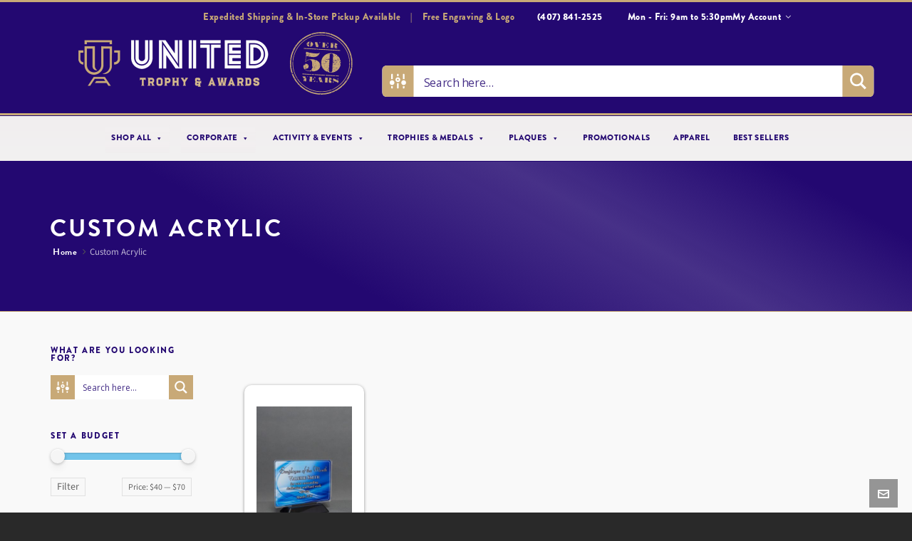

--- FILE ---
content_type: text/html; charset=UTF-8
request_url: https://unitedtrophy.com/category-trophy-medal-plaque-award/1508/
body_size: 99180
content:
<!DOCTYPE HTML>
<html lang="en-US">

<head>

	<meta charset="UTF-8">
	<meta http-equiv="X-UA-Compatible" content="IE=edge">
	<link rel="profile" href="https://gmpg.org/xfn/11">

	<link rel="preload" href="https://unitedtrophy.com/wp-content/themes/HighendWP/assets/css/fonts/source-sans.woff2" as="font" type="font/woff2" crossorigin><link rel="preload" href="https://unitedtrophy.com/wp-content/themes/HighendWP/assets/css/fonts/source-sans-italic.woff2" as="font" type="font/woff2" crossorigin><link rel="preload" href="https://unitedtrophy.com/wp-content/themes/HighendWP/assets/css/fonts/Museo500-Regular-webfont.woff2" as="font" type="font/woff2" crossorigin><link rel="preload" href="https://unitedtrophy.com/wp-content/themes/HighendWP/assets/css/icons/fontawesome-webfont.woff2" as="font" type="font/woff2" crossorigin><link rel="preload" href="https://unitedtrophy.com/wp-content/themes/HighendWP/assets/css/icons/Icomoon.woff2" as="font" type="font/woff2" crossorigin><link rel="preload" href="https://unitedtrophy.com/wp-content/themes/HighendWP/assets/css/icons/hbicons.woff2" as="font" type="font/woff2" crossorigin><meta name='robots' content='index, follow, max-image-preview:large, max-snippet:-1, max-video-preview:-1' />
<meta name="viewport" content="width=device-width, initial-scale=1, minimum-scale=1, maximum-scale=1, user-scalable=no" />
	<!-- This site is optimized with the Yoast SEO Premium plugin v20.10 (Yoast SEO v26.6) - https://yoast.com/wordpress/plugins/seo/ -->
	<title>Custom Acrylic Archives - United Trophy</title>
	<link rel="canonical" href="https://unitedtrophy.com/category-trophy-medal-plaque-award/1508/" />
	<meta property="og:locale" content="en_US" />
	<meta property="og:type" content="article" />
	<meta property="og:title" content="Custom Acrylic Archives" />
	<meta property="og:url" content="https://unitedtrophy.com/category-trophy-medal-plaque-award/1508/" />
	<meta property="og:site_name" content="United Trophy" />
	<meta property="og:image" content="https://unitedtrophy.com/wp-content/uploads/2021/02/cropped-Untitled-1.png" />
	<meta property="og:image:width" content="512" />
	<meta property="og:image:height" content="512" />
	<meta property="og:image:type" content="image/png" />
	<meta name="twitter:card" content="summary_large_image" />
	<script type="application/ld+json" class="yoast-schema-graph">{"@context":"https://schema.org","@graph":[{"@type":"CollectionPage","@id":"https://unitedtrophy.com/category-trophy-medal-plaque-award/1508/","url":"https://unitedtrophy.com/category-trophy-medal-plaque-award/1508/","name":"Custom Acrylic Archives - United Trophy","isPartOf":{"@id":"https://unitedtrophy.com/#website"},"primaryImageOfPage":{"@id":"https://unitedtrophy.com/category-trophy-medal-plaque-award/1508/#primaryimage"},"image":{"@id":"https://unitedtrophy.com/category-trophy-medal-plaque-award/1508/#primaryimage"},"thumbnailUrl":"https://unitedtrophy.com/wp-content/uploads/2021/04/Custom-Acrylic-Cut-Out-with-Full-Color-on-Black-Base-01-scaled.jpg","breadcrumb":{"@id":"https://unitedtrophy.com/category-trophy-medal-plaque-award/1508/#breadcrumb"},"inLanguage":"en-US"},{"@type":"ImageObject","inLanguage":"en-US","@id":"https://unitedtrophy.com/category-trophy-medal-plaque-award/1508/#primaryimage","url":"https://unitedtrophy.com/wp-content/uploads/2021/04/Custom-Acrylic-Cut-Out-with-Full-Color-on-Black-Base-01-scaled.jpg","contentUrl":"https://unitedtrophy.com/wp-content/uploads/2021/04/Custom-Acrylic-Cut-Out-with-Full-Color-on-Black-Base-01-scaled.jpg","width":1706,"height":2560,"caption":"Custom Acrylic Cut Out with Full Color on Black Base 01 scaled"},{"@type":"BreadcrumbList","@id":"https://unitedtrophy.com/category-trophy-medal-plaque-award/1508/#breadcrumb","itemListElement":[{"@type":"ListItem","position":1,"name":"Welcome to United Trophy &amp; Awards","item":"https://unitedtrophy.com/"},{"@type":"ListItem","position":2,"name":"Custom Acrylic"}]},{"@type":"WebSite","@id":"https://unitedtrophy.com/#website","url":"https://unitedtrophy.com/","name":"United Trophy","description":"Tophies, Medals, Plaques &amp; Awards","publisher":{"@id":"https://unitedtrophy.com/#organization"},"potentialAction":[{"@type":"SearchAction","target":{"@type":"EntryPoint","urlTemplate":"https://unitedtrophy.com/?s={search_term_string}"},"query-input":{"@type":"PropertyValueSpecification","valueRequired":true,"valueName":"search_term_string"}}],"inLanguage":"en-US"},{"@type":["Organization","Place","Store"],"@id":"https://unitedtrophy.com/#organization","name":"United Trophy & Awards","url":"https://unitedtrophy.com/","logo":{"@id":"https://unitedtrophy.com/category-trophy-medal-plaque-award/1508/#local-main-organization-logo"},"image":{"@id":"https://unitedtrophy.com/category-trophy-medal-plaque-award/1508/#local-main-organization-logo"},"sameAs":["https://www.facebook.com/unitedtrophyandawards","https://www.instagram.com/unitedtrophy/","https://www.youtube.com/channel/UCaDQSyY0CixS_NcUU6YQrGQ"],"address":{"@id":"https://unitedtrophy.com/category-trophy-medal-plaque-award/1508/#local-main-place-address"},"geo":{"@type":"GeoCoordinates","latitude":"28.551411","longitude":"-81.379662"},"telephone":["(407) 841-2525"],"openingHoursSpecification":[{"@type":"OpeningHoursSpecification","dayOfWeek":["Monday","Tuesday","Wednesday","Thursday","Friday"],"opens":"09:00","closes":"17:30"},{"@type":"OpeningHoursSpecification","dayOfWeek":["Saturday","Sunday"],"opens":"00:00","closes":"00:00"}],"email":"sales@utmorlando.com","areaServed":"USA","priceRange":"$$","currenciesAccepted":"US Dollar (USD)","paymentAccepted":"ByBankTransferInAdvance,ByInvoice,Cash,CheckInAdvance,DirectDebit"},{"@type":"PostalAddress","@id":"https://unitedtrophy.com/category-trophy-medal-plaque-award/1508/#local-main-place-address","streetAddress":"610 N Orange Ave","addressLocality":"Orlando","postalCode":"32801","addressRegion":"Florida","addressCountry":"US"},{"@type":"ImageObject","inLanguage":"en-US","@id":"https://unitedtrophy.com/category-trophy-medal-plaque-award/1508/#local-main-organization-logo","url":"https://unitedtrophy.com/wp-content/uploads/2021/10/united-trophy-logo.png","contentUrl":"https://unitedtrophy.com/wp-content/uploads/2021/10/united-trophy-logo.png","width":2000,"height":2000,"caption":"United Trophy & Awards"}]}</script>
	<meta name="geo.placename" content="Orlando" />
	<meta name="geo.position" content="28.551411;-81.379662" />
	<meta name="geo.region" content="United States (US)" />
	<!-- / Yoast SEO Premium plugin. -->


<link rel='dns-prefetch' href='//www.googletagmanager.com' />
<link rel="alternate" type="application/rss+xml" title="United Trophy &raquo; Feed" href="https://unitedtrophy.com/feed/" />
<link rel="alternate" type="application/rss+xml" title="United Trophy &raquo; Comments Feed" href="https://unitedtrophy.com/comments/feed/" />
<link rel="alternate" type="application/rss+xml" title="United Trophy &raquo; Custom Acrylic Category Feed" href="https://unitedtrophy.com/category-trophy-medal-plaque-award/1508/feed/" />
<style id='wp-img-auto-sizes-contain-inline-css' type='text/css'>
img:is([sizes=auto i],[sizes^="auto," i]){contain-intrinsic-size:3000px 1500px}
/*# sourceURL=wp-img-auto-sizes-contain-inline-css */
</style>
<link rel='stylesheet' id='wp-components-css' href='https://unitedtrophy.com/wp-includes/css/dist/components/style.min.css?ver=6.9' type='text/css' media='all' />
<link rel='stylesheet' id='flexible-shipping-ups-blocks-integration-frontend-css' href='https://unitedtrophy.com/wp-content/plugins/flexible-shipping-ups/build/point-selection-block-frontend.css?ver=1767666732' type='text/css' media='all' />
<link rel='stylesheet' id='flexible-shipping-ups-blocks-integration-editor-css' href='https://unitedtrophy.com/wp-content/plugins/flexible-shipping-ups/build/point-selection-block.css?ver=1767666732' type='text/css' media='all' />
<style id='wp-emoji-styles-inline-css' type='text/css'>

	img.wp-smiley, img.emoji {
		display: inline !important;
		border: none !important;
		box-shadow: none !important;
		height: 1em !important;
		width: 1em !important;
		margin: 0 0.07em !important;
		vertical-align: -0.1em !important;
		background: none !important;
		padding: 0 !important;
	}
/*# sourceURL=wp-emoji-styles-inline-css */
</style>
<style id='wp-block-library-inline-css' type='text/css'>
:root{--wp-block-synced-color:#7a00df;--wp-block-synced-color--rgb:122,0,223;--wp-bound-block-color:var(--wp-block-synced-color);--wp-editor-canvas-background:#ddd;--wp-admin-theme-color:#007cba;--wp-admin-theme-color--rgb:0,124,186;--wp-admin-theme-color-darker-10:#006ba1;--wp-admin-theme-color-darker-10--rgb:0,107,160.5;--wp-admin-theme-color-darker-20:#005a87;--wp-admin-theme-color-darker-20--rgb:0,90,135;--wp-admin-border-width-focus:2px}@media (min-resolution:192dpi){:root{--wp-admin-border-width-focus:1.5px}}.wp-element-button{cursor:pointer}:root .has-very-light-gray-background-color{background-color:#eee}:root .has-very-dark-gray-background-color{background-color:#313131}:root .has-very-light-gray-color{color:#eee}:root .has-very-dark-gray-color{color:#313131}:root .has-vivid-green-cyan-to-vivid-cyan-blue-gradient-background{background:linear-gradient(135deg,#00d084,#0693e3)}:root .has-purple-crush-gradient-background{background:linear-gradient(135deg,#34e2e4,#4721fb 50%,#ab1dfe)}:root .has-hazy-dawn-gradient-background{background:linear-gradient(135deg,#faaca8,#dad0ec)}:root .has-subdued-olive-gradient-background{background:linear-gradient(135deg,#fafae1,#67a671)}:root .has-atomic-cream-gradient-background{background:linear-gradient(135deg,#fdd79a,#004a59)}:root .has-nightshade-gradient-background{background:linear-gradient(135deg,#330968,#31cdcf)}:root .has-midnight-gradient-background{background:linear-gradient(135deg,#020381,#2874fc)}:root{--wp--preset--font-size--normal:16px;--wp--preset--font-size--huge:42px}.has-regular-font-size{font-size:1em}.has-larger-font-size{font-size:2.625em}.has-normal-font-size{font-size:var(--wp--preset--font-size--normal)}.has-huge-font-size{font-size:var(--wp--preset--font-size--huge)}.has-text-align-center{text-align:center}.has-text-align-left{text-align:left}.has-text-align-right{text-align:right}.has-fit-text{white-space:nowrap!important}#end-resizable-editor-section{display:none}.aligncenter{clear:both}.items-justified-left{justify-content:flex-start}.items-justified-center{justify-content:center}.items-justified-right{justify-content:flex-end}.items-justified-space-between{justify-content:space-between}.screen-reader-text{border:0;clip-path:inset(50%);height:1px;margin:-1px;overflow:hidden;padding:0;position:absolute;width:1px;word-wrap:normal!important}.screen-reader-text:focus{background-color:#ddd;clip-path:none;color:#444;display:block;font-size:1em;height:auto;left:5px;line-height:normal;padding:15px 23px 14px;text-decoration:none;top:5px;width:auto;z-index:100000}html :where(.has-border-color){border-style:solid}html :where([style*=border-top-color]){border-top-style:solid}html :where([style*=border-right-color]){border-right-style:solid}html :where([style*=border-bottom-color]){border-bottom-style:solid}html :where([style*=border-left-color]){border-left-style:solid}html :where([style*=border-width]){border-style:solid}html :where([style*=border-top-width]){border-top-style:solid}html :where([style*=border-right-width]){border-right-style:solid}html :where([style*=border-bottom-width]){border-bottom-style:solid}html :where([style*=border-left-width]){border-left-style:solid}html :where(img[class*=wp-image-]){height:auto;max-width:100%}:where(figure){margin:0 0 1em}html :where(.is-position-sticky){--wp-admin--admin-bar--position-offset:var(--wp-admin--admin-bar--height,0px)}@media screen and (max-width:600px){html :where(.is-position-sticky){--wp-admin--admin-bar--position-offset:0px}}

/*# sourceURL=wp-block-library-inline-css */
</style><link rel='stylesheet' id='wc-blocks-style-css' href='https://unitedtrophy.com/wp-content/plugins/woocommerce/assets/client/blocks/wc-blocks.css?ver=wc-10.3.7' type='text/css' media='all' />
<style id='global-styles-inline-css' type='text/css'>
:root{--wp--preset--aspect-ratio--square: 1;--wp--preset--aspect-ratio--4-3: 4/3;--wp--preset--aspect-ratio--3-4: 3/4;--wp--preset--aspect-ratio--3-2: 3/2;--wp--preset--aspect-ratio--2-3: 2/3;--wp--preset--aspect-ratio--16-9: 16/9;--wp--preset--aspect-ratio--9-16: 9/16;--wp--preset--color--black: #000000;--wp--preset--color--cyan-bluish-gray: #abb8c3;--wp--preset--color--white: #ffffff;--wp--preset--color--pale-pink: #f78da7;--wp--preset--color--vivid-red: #cf2e2e;--wp--preset--color--luminous-vivid-orange: #ff6900;--wp--preset--color--luminous-vivid-amber: #fcb900;--wp--preset--color--light-green-cyan: #7bdcb5;--wp--preset--color--vivid-green-cyan: #00d084;--wp--preset--color--pale-cyan-blue: #8ed1fc;--wp--preset--color--vivid-cyan-blue: #0693e3;--wp--preset--color--vivid-purple: #9b51e0;--wp--preset--gradient--vivid-cyan-blue-to-vivid-purple: linear-gradient(135deg,rgb(6,147,227) 0%,rgb(155,81,224) 100%);--wp--preset--gradient--light-green-cyan-to-vivid-green-cyan: linear-gradient(135deg,rgb(122,220,180) 0%,rgb(0,208,130) 100%);--wp--preset--gradient--luminous-vivid-amber-to-luminous-vivid-orange: linear-gradient(135deg,rgb(252,185,0) 0%,rgb(255,105,0) 100%);--wp--preset--gradient--luminous-vivid-orange-to-vivid-red: linear-gradient(135deg,rgb(255,105,0) 0%,rgb(207,46,46) 100%);--wp--preset--gradient--very-light-gray-to-cyan-bluish-gray: linear-gradient(135deg,rgb(238,238,238) 0%,rgb(169,184,195) 100%);--wp--preset--gradient--cool-to-warm-spectrum: linear-gradient(135deg,rgb(74,234,220) 0%,rgb(151,120,209) 20%,rgb(207,42,186) 40%,rgb(238,44,130) 60%,rgb(251,105,98) 80%,rgb(254,248,76) 100%);--wp--preset--gradient--blush-light-purple: linear-gradient(135deg,rgb(255,206,236) 0%,rgb(152,150,240) 100%);--wp--preset--gradient--blush-bordeaux: linear-gradient(135deg,rgb(254,205,165) 0%,rgb(254,45,45) 50%,rgb(107,0,62) 100%);--wp--preset--gradient--luminous-dusk: linear-gradient(135deg,rgb(255,203,112) 0%,rgb(199,81,192) 50%,rgb(65,88,208) 100%);--wp--preset--gradient--pale-ocean: linear-gradient(135deg,rgb(255,245,203) 0%,rgb(182,227,212) 50%,rgb(51,167,181) 100%);--wp--preset--gradient--electric-grass: linear-gradient(135deg,rgb(202,248,128) 0%,rgb(113,206,126) 100%);--wp--preset--gradient--midnight: linear-gradient(135deg,rgb(2,3,129) 0%,rgb(40,116,252) 100%);--wp--preset--font-size--small: 13px;--wp--preset--font-size--medium: 20px;--wp--preset--font-size--large: 36px;--wp--preset--font-size--x-large: 42px;--wp--preset--spacing--20: 0.44rem;--wp--preset--spacing--30: 0.67rem;--wp--preset--spacing--40: 1rem;--wp--preset--spacing--50: 1.5rem;--wp--preset--spacing--60: 2.25rem;--wp--preset--spacing--70: 3.38rem;--wp--preset--spacing--80: 5.06rem;--wp--preset--shadow--natural: 6px 6px 9px rgba(0, 0, 0, 0.2);--wp--preset--shadow--deep: 12px 12px 50px rgba(0, 0, 0, 0.4);--wp--preset--shadow--sharp: 6px 6px 0px rgba(0, 0, 0, 0.2);--wp--preset--shadow--outlined: 6px 6px 0px -3px rgb(255, 255, 255), 6px 6px rgb(0, 0, 0);--wp--preset--shadow--crisp: 6px 6px 0px rgb(0, 0, 0);}:where(.is-layout-flex){gap: 0.5em;}:where(.is-layout-grid){gap: 0.5em;}body .is-layout-flex{display: flex;}.is-layout-flex{flex-wrap: wrap;align-items: center;}.is-layout-flex > :is(*, div){margin: 0;}body .is-layout-grid{display: grid;}.is-layout-grid > :is(*, div){margin: 0;}:where(.wp-block-columns.is-layout-flex){gap: 2em;}:where(.wp-block-columns.is-layout-grid){gap: 2em;}:where(.wp-block-post-template.is-layout-flex){gap: 1.25em;}:where(.wp-block-post-template.is-layout-grid){gap: 1.25em;}.has-black-color{color: var(--wp--preset--color--black) !important;}.has-cyan-bluish-gray-color{color: var(--wp--preset--color--cyan-bluish-gray) !important;}.has-white-color{color: var(--wp--preset--color--white) !important;}.has-pale-pink-color{color: var(--wp--preset--color--pale-pink) !important;}.has-vivid-red-color{color: var(--wp--preset--color--vivid-red) !important;}.has-luminous-vivid-orange-color{color: var(--wp--preset--color--luminous-vivid-orange) !important;}.has-luminous-vivid-amber-color{color: var(--wp--preset--color--luminous-vivid-amber) !important;}.has-light-green-cyan-color{color: var(--wp--preset--color--light-green-cyan) !important;}.has-vivid-green-cyan-color{color: var(--wp--preset--color--vivid-green-cyan) !important;}.has-pale-cyan-blue-color{color: var(--wp--preset--color--pale-cyan-blue) !important;}.has-vivid-cyan-blue-color{color: var(--wp--preset--color--vivid-cyan-blue) !important;}.has-vivid-purple-color{color: var(--wp--preset--color--vivid-purple) !important;}.has-black-background-color{background-color: var(--wp--preset--color--black) !important;}.has-cyan-bluish-gray-background-color{background-color: var(--wp--preset--color--cyan-bluish-gray) !important;}.has-white-background-color{background-color: var(--wp--preset--color--white) !important;}.has-pale-pink-background-color{background-color: var(--wp--preset--color--pale-pink) !important;}.has-vivid-red-background-color{background-color: var(--wp--preset--color--vivid-red) !important;}.has-luminous-vivid-orange-background-color{background-color: var(--wp--preset--color--luminous-vivid-orange) !important;}.has-luminous-vivid-amber-background-color{background-color: var(--wp--preset--color--luminous-vivid-amber) !important;}.has-light-green-cyan-background-color{background-color: var(--wp--preset--color--light-green-cyan) !important;}.has-vivid-green-cyan-background-color{background-color: var(--wp--preset--color--vivid-green-cyan) !important;}.has-pale-cyan-blue-background-color{background-color: var(--wp--preset--color--pale-cyan-blue) !important;}.has-vivid-cyan-blue-background-color{background-color: var(--wp--preset--color--vivid-cyan-blue) !important;}.has-vivid-purple-background-color{background-color: var(--wp--preset--color--vivid-purple) !important;}.has-black-border-color{border-color: var(--wp--preset--color--black) !important;}.has-cyan-bluish-gray-border-color{border-color: var(--wp--preset--color--cyan-bluish-gray) !important;}.has-white-border-color{border-color: var(--wp--preset--color--white) !important;}.has-pale-pink-border-color{border-color: var(--wp--preset--color--pale-pink) !important;}.has-vivid-red-border-color{border-color: var(--wp--preset--color--vivid-red) !important;}.has-luminous-vivid-orange-border-color{border-color: var(--wp--preset--color--luminous-vivid-orange) !important;}.has-luminous-vivid-amber-border-color{border-color: var(--wp--preset--color--luminous-vivid-amber) !important;}.has-light-green-cyan-border-color{border-color: var(--wp--preset--color--light-green-cyan) !important;}.has-vivid-green-cyan-border-color{border-color: var(--wp--preset--color--vivid-green-cyan) !important;}.has-pale-cyan-blue-border-color{border-color: var(--wp--preset--color--pale-cyan-blue) !important;}.has-vivid-cyan-blue-border-color{border-color: var(--wp--preset--color--vivid-cyan-blue) !important;}.has-vivid-purple-border-color{border-color: var(--wp--preset--color--vivid-purple) !important;}.has-vivid-cyan-blue-to-vivid-purple-gradient-background{background: var(--wp--preset--gradient--vivid-cyan-blue-to-vivid-purple) !important;}.has-light-green-cyan-to-vivid-green-cyan-gradient-background{background: var(--wp--preset--gradient--light-green-cyan-to-vivid-green-cyan) !important;}.has-luminous-vivid-amber-to-luminous-vivid-orange-gradient-background{background: var(--wp--preset--gradient--luminous-vivid-amber-to-luminous-vivid-orange) !important;}.has-luminous-vivid-orange-to-vivid-red-gradient-background{background: var(--wp--preset--gradient--luminous-vivid-orange-to-vivid-red) !important;}.has-very-light-gray-to-cyan-bluish-gray-gradient-background{background: var(--wp--preset--gradient--very-light-gray-to-cyan-bluish-gray) !important;}.has-cool-to-warm-spectrum-gradient-background{background: var(--wp--preset--gradient--cool-to-warm-spectrum) !important;}.has-blush-light-purple-gradient-background{background: var(--wp--preset--gradient--blush-light-purple) !important;}.has-blush-bordeaux-gradient-background{background: var(--wp--preset--gradient--blush-bordeaux) !important;}.has-luminous-dusk-gradient-background{background: var(--wp--preset--gradient--luminous-dusk) !important;}.has-pale-ocean-gradient-background{background: var(--wp--preset--gradient--pale-ocean) !important;}.has-electric-grass-gradient-background{background: var(--wp--preset--gradient--electric-grass) !important;}.has-midnight-gradient-background{background: var(--wp--preset--gradient--midnight) !important;}.has-small-font-size{font-size: var(--wp--preset--font-size--small) !important;}.has-medium-font-size{font-size: var(--wp--preset--font-size--medium) !important;}.has-large-font-size{font-size: var(--wp--preset--font-size--large) !important;}.has-x-large-font-size{font-size: var(--wp--preset--font-size--x-large) !important;}
/*# sourceURL=global-styles-inline-css */
</style>

<style id='classic-theme-styles-inline-css' type='text/css'>
/*! This file is auto-generated */
.wp-block-button__link{color:#fff;background-color:#32373c;border-radius:9999px;box-shadow:none;text-decoration:none;padding:calc(.667em + 2px) calc(1.333em + 2px);font-size:1.125em}.wp-block-file__button{background:#32373c;color:#fff;text-decoration:none}
/*# sourceURL=/wp-includes/css/classic-themes.min.css */
</style>
<link rel='stylesheet' id='tiered-pricing-table-front-css-css' href='https://unitedtrophy.com/wp-content/plugins/tier-pricing-table/assets/frontend/main.css?ver=5.5.1' type='text/css' media='all' />
<link rel='stylesheet' id='qtip2css-css' href='https://unitedtrophy.com/wp-content/plugins/tooltips-pro/js/qtip3/jquery.qtip.min.css?ver=6.9' type='text/css' media='all' />
<link rel='stylesheet' id='tooltipscss-css' href='https://unitedtrophy.com/wp-content/plugins/tooltips-pro/tooltips.css?ver=6.9' type='text/css' media='all' />
<link rel='stylesheet' id='directorycss-css' href='https://unitedtrophy.com/wp-content/plugins/tooltips-pro/js/jdirectory/directory.min.css?ver=6.9' type='text/css' media='all' />
<link rel='stylesheet' id='tooltipglobalcss-css' href='https://unitedtrophy.com/wp-content/plugins/tooltips-pro/asset/css/global/tooltip/tooltips_global.css?ver=6.9' type='text/css' media='all' />
<link rel='stylesheet' id='directorytemplates-css' href='https://unitedtrophy.com/wp-content/plugins/tooltips-pro/js/jdirectory/templates/glossary-blue.css?ver=6.9' type='text/css' media='all' />
<link rel='stylesheet' id='woocommerce-pdf-catalog-css' href='https://unitedtrophy.com/wp-content/plugins/woocommerce-pdf-catalog/public/css/woocommerce-pdf-catalog-public.css?ver=1.18.9' type='text/css' media='all' />
<link rel='stylesheet' id='font-awesome-css' href='https://unitedtrophy.com/wp-content/plugins/woocommerce-pdf-catalog/public/css/fontawesome-free-5.15.3-web/css/all.css?ver=5.15.3' type='text/css' media='all' />
<style id='font-awesome-inline-css' type='text/css'>
[data-font="FontAwesome"]:before {font-family: 'FontAwesome' !important;content: attr(data-icon) !important;speak: none !important;font-weight: normal !important;font-variant: normal !important;text-transform: none !important;line-height: 1 !important;font-style: normal !important;-webkit-font-smoothing: antialiased !important;-moz-osx-font-smoothing: grayscale !important;}
/*# sourceURL=font-awesome-inline-css */
</style>
<link rel='stylesheet' id='select2-css' href='https://unitedtrophy.com/wp-content/plugins/woocommerce-pdf-catalog/public/vendor/select2/css/select2.min.css?ver=4.1.0' type='text/css' media='all' />
<link rel='stylesheet' id='woocommerce-layout-css' href='https://unitedtrophy.com/wp-content/plugins/woocommerce/assets/css/woocommerce-layout.css?ver=10.3.7' type='text/css' media='all' />
<link rel='stylesheet' id='woocommerce-smallscreen-css' href='https://unitedtrophy.com/wp-content/plugins/woocommerce/assets/css/woocommerce-smallscreen.css?ver=10.3.7' type='text/css' media='only screen and (max-width: 768px)' />
<link rel='stylesheet' id='woocommerce-general-css' href='https://unitedtrophy.com/wp-content/plugins/woocommerce/assets/css/woocommerce.css?ver=10.3.7' type='text/css' media='all' />
<style id='woocommerce-inline-inline-css' type='text/css'>
.woocommerce form .form-row .required { visibility: visible; }
/*# sourceURL=woocommerce-inline-inline-css */
</style>
<link rel='stylesheet' id='wpc-general-css' href='https://unitedtrophy.com/wp-content/plugins/wp-configurator-pro/assets/frontend/css/general.css?ver=3.4.10' type='text/css' media='all' />
<link rel='stylesheet' id='wpc-icon-css' href='https://unitedtrophy.com/wp-content/plugins/wp-configurator-pro/assets/icon/wpc-icon.css?ver=3.3' type='text/css' media='all' />
<link rel='stylesheet' id='wpc-frontend-css' href='https://unitedtrophy.com/wp-content/plugins/wp-configurator-pro/assets/frontend/css/frontend.css?ver=3.4.4' type='text/css' media='all' />
<link rel='stylesheet' id='megamenu-css' href='https://unitedtrophy.com/wp-content/uploads/maxmegamenu/style.css?ver=538379' type='text/css' media='all' />
<link rel='stylesheet' id='dashicons-css' href='https://unitedtrophy.com/wp-includes/css/dashicons.min.css?ver=6.9' type='text/css' media='all' />
<style id='dashicons-inline-css' type='text/css'>
[data-font="Dashicons"]:before {font-family: 'Dashicons' !important;content: attr(data-icon) !important;speak: none !important;font-weight: normal !important;font-variant: normal !important;text-transform: none !important;line-height: 1 !important;font-style: normal !important;-webkit-font-smoothing: antialiased !important;-moz-osx-font-smoothing: grayscale !important;}
/*# sourceURL=dashicons-inline-css */
</style>
<link rel='stylesheet' id='megamenu-genericons-css' href='https://unitedtrophy.com/wp-content/plugins/megamenu-pro/icons/genericons/genericons/genericons.css?ver=2.2.3' type='text/css' media='all' />
<link rel='stylesheet' id='megamenu-fontawesome-css' href='https://unitedtrophy.com/wp-content/plugins/megamenu-pro/icons/fontawesome/css/font-awesome.min.css?ver=2.2.3' type='text/css' media='all' />
<link rel='stylesheet' id='megamenu-fontawesome5-css' href='https://unitedtrophy.com/wp-content/plugins/megamenu-pro/icons/fontawesome5/css/all.min.css?ver=2.2.3' type='text/css' media='all' />
<link rel='stylesheet' id='brands-styles-css' href='https://unitedtrophy.com/wp-content/plugins/woocommerce/assets/css/brands.css?ver=10.3.7' type='text/css' media='all' />
<link rel='stylesheet' id='highend-style-css' href='https://unitedtrophy.com/wp-content/themes/HighendWP/style.css?ver=4.2.7' type='text/css' media='all' />
<link rel='stylesheet' id='highend_responsive-css' href='https://unitedtrophy.com/wp-content/themes/HighendWP/assets/css/responsive.css?ver=4.2.7' type='text/css' media='all' />
<link rel='stylesheet' id='highend_icomoon-css' href='https://unitedtrophy.com/wp-content/themes/HighendWP/assets/css/icons.css?ver=4.2.7' type='text/css' media='all' />
<link rel='stylesheet' id='hb-woocommerce-css' href='https://unitedtrophy.com/wp-content/themes/HighendWP/assets/css/woocommerce.css?ver=6.9' type='text/css' media='all' />
<link rel='stylesheet' id='highend_dynamic_styles-css' href='https://unitedtrophy.com/wp-content/uploads/highend/dynamic-styles.css?ver=1767666703' type='text/css' media='all' />
<link rel='stylesheet' id='sv-wc-payment-gateway-payment-form-v5_10_4-css' href='https://unitedtrophy.com/wp-content/plugins/woocommerce-gateway-authorize-net-cim/vendor/skyverge/wc-plugin-framework/woocommerce/payment-gateway/assets/css/frontend/sv-wc-payment-gateway-payment-form.min.css?ver=5.10.4' type='text/css' media='all' />
<link rel='stylesheet' id='highend-child-styles-css' href='https://unitedtrophy.com/wp-content/themes/HighendWP-child/style.css?ver=1.0.2' type='text/css' media='all' />
<link rel='stylesheet' id='jquery-ui-style-css' href='https://unitedtrophy.com/wp-content/plugins/woocommerce-extra-product-options-pro/public/assets/css/jquery-ui/jquery-ui.css?ver=6.9' type='text/css' media='all' />
<link rel='stylesheet' id='thwepo-timepicker-style-css' href='https://unitedtrophy.com/wp-content/plugins/woocommerce-extra-product-options-pro/public/assets/js/timepicker/jquery.timepicker.css?ver=6.9' type='text/css' media='all' />
<link rel='stylesheet' id='thwepo-daterange-style-css' href='https://unitedtrophy.com/wp-content/plugins/woocommerce-extra-product-options-pro/public/assets/js/date-range-picker/daterangepicker.css?ver=6.9' type='text/css' media='all' />
<link rel='stylesheet' id='thwepo-public-style-css' href='https://unitedtrophy.com/wp-content/plugins/woocommerce-extra-product-options-pro/public/assets/css/thwepo-public.min.css?ver=6.9' type='text/css' media='all' />
<link rel='stylesheet' id='wp-color-picker-css' href='https://unitedtrophy.com/wp-admin/css/color-picker.min.css?ver=6.9' type='text/css' media='all' />
<link rel='stylesheet' id='yith-wacp-frontend-css' href='https://unitedtrophy.com/wp-content/plugins/yith-woocommerce-added-to-cart-popup-premium/assets/css/wacp-frontend.min.css?ver=2.22.0' type='text/css' media='all' />
<style id='yith-wacp-frontend-inline-css' type='text/css'>

			:root {
				--yith-wacp-box-width-size: 700px;
				--yith-wacp-box-height-size: 700px;
				--yith-wacp-popup-border-radius: 0px 0px 0px 0px;
				--yith-wacp-close-color-normal: rgb(254,82,82);
				--yith-wacp-close-color-hover: rgb(255,117,117);
				--yith-wacp-overlay-color: rgba(38,17,125,0.8);
				--yith-wacp-popup-background: #ffffff;
				--yith-wacp-popup-message-alignment: left;
				--yith-wacp-notice-border-radius: 0px 0px 0px 0px;
				--yith-wacp-notice-colors-text: #000000;
				--yith-wacp-notice-colors-background: #e6ffc5;
				--yith-wacp-notice-icon-color: #ADBC15;
				--yith-wacp-product-name-color-normal: rgb(35,8,113);
				--yith-wacp-product-name-color-hover: rgba(35,8,113,0.76);
				--yith-wacp-table-border-color: #e5e5e5;
				--yith-wacp-product-price-color: rgb(200,169,119);
				--yith-wacp-shipping-taxes-label-color-label: #565656;
				--yith-wacp-shipping-taxes-label-color-amount: #000000;
				--yith-wacp-cart-total-label-color-label: #565656;
				--yith-wacp-cart-total-label-color-amount: #000000;
				--yith-wacp-button-background-go-cart: rgb(35,8,113);
				--yith-wacp-button-text-color-go-cart: rgb(255,255,255);
				--yith-wacp-button-border-color-go-cart: rgb(35,8,113);
				--yith-wacp-button-hover-background-go-cart: rgba(35,8,113,0.74);
				--yith-wacp-button-hover-text-color-go-cart: rgb(255,255,255);
				--yith-wacp-button-hover-border-color-go-cart: rgba(35,8,113,0.74);
				--yith-wacp-button-background-go-checkout: rgb(35,8,113);
				--yith-wacp-button-text-color-go-checkout: rgb(255,255,255);
				--yith-wacp-button-border-color-go-checkout: rgb(35,8,113);
				--yith-wacp-button-hover-background-go-checkout: rgba(35,8,113,0.74);
				--yith-wacp-button-hover-text-color-go-checkout: rgb(255,255,255);
				--yith-wacp-button-hover-border-color-go-checkout: rgba(35,8,113,0.74);
				--yith-wacp-button-background-continue-shopping: rgb(35,8,113);
				--yith-wacp-button-text-color-continue-shopping: rgb(255,255,255);
				--yith-wacp-button-border-color-continue-shopping: rgb(35,8,113);
				--yith-wacp-button-hover-background-continue-shopping: rgba(35,8,113,0.74);
				--yith-wacp-button-hover-text-color-continue-shopping: rgb(255,255,255);
				--yith-wacp-button-hover-border-color-continue-shopping: rgba(35,8,113,0.74);
				--yith-wacp-actions-buttons-radius: 10px 10px 10px 10px;
				--yith-wacp-color-title-related: #565656;
				--yith-wacp-mini-cart-bg: #ffffff;
				--yith-wacp-mini-cart-shadow: #cccccc;
				--yith-wacp-mini-cart-counter: #008671;
				--yith-wacp-mini-cart-icon-color: #000000;
				--yith-wacp-mini-cart-borders: 5px 5px 5px 5px;
				}
				
			#yith-wacp-popup .yith-wacp-content .yith-wacp-message.custom-icon:before {
				background-image: url(https://unitedtrophy.com/wp-content/plugins/yith-woocommerce-added-to-cart-popup-premium/assets/images/message-icon.svg);
				}
				
				
/*# sourceURL=yith-wacp-frontend-inline-css */
</style>
<link rel='stylesheet' id='wacp-scroller-plugin-css-css' href='https://unitedtrophy.com/wp-content/plugins/yith-woocommerce-added-to-cart-popup-premium/assets/css/perfect-scrollbar/perfect-scrollbar.min.css?ver=2.22.0' type='text/css' media='all' />
<link rel='stylesheet' id='wapf-frontend-css' href='https://unitedtrophy.com/wp-content/plugins/advanced-product-fields-for-woocommerce-pro/assets/css/frontend.min.css?ver=3.1.2-1764879321' type='text/css' media='all' />
<script type="text/javascript" id="woocommerce-google-analytics-integration-gtag-js-after">
/* <![CDATA[ */
/* Google Analytics for WooCommerce (gtag.js) */
					window.dataLayer = window.dataLayer || [];
					function gtag(){dataLayer.push(arguments);}
					// Set up default consent state.
					for ( const mode of [{"analytics_storage":"denied","ad_storage":"denied","ad_user_data":"denied","ad_personalization":"denied","region":["AT","BE","BG","HR","CY","CZ","DK","EE","FI","FR","DE","GR","HU","IS","IE","IT","LV","LI","LT","LU","MT","NL","NO","PL","PT","RO","SK","SI","ES","SE","GB","CH"]}] || [] ) {
						gtag( "consent", "default", { "wait_for_update": 500, ...mode } );
					}
					gtag("js", new Date());
					gtag("set", "developer_id.dOGY3NW", true);
					gtag("config", "UA-169441649-1", {"track_404":true,"allow_google_signals":true,"logged_in":false,"linker":{"domains":[],"allow_incoming":false},"custom_map":{"dimension1":"logged_in"}});
//# sourceURL=woocommerce-google-analytics-integration-gtag-js-after
/* ]]> */
</script>
<script type="text/javascript" src="https://unitedtrophy.com/wp-includes/js/jquery/jquery.min.js?ver=3.7.1" id="jquery-core-js"></script>
<script type="text/javascript" src="https://unitedtrophy.com/wp-includes/js/jquery/jquery-migrate.min.js?ver=3.4.1" id="jquery-migrate-js"></script>
<script type="text/javascript" id="tiered-pricing-table-front-js-js-extra">
/* <![CDATA[ */
var tieredPricingGlobalData = {"loadVariationTieredPricingNonce":"2657304281","isPremium":"no","currencyOptions":{"currency_symbol":"&#36;","decimal_separator":".","thousand_separator":",","decimals":2,"price_format":"%1$s%2$s","trim_zeros":false},"supportedVariableProductTypes":["variable","variable-subscription"],"supportedSimpleProductTypes":["simple","variation","subscription","subscription-variation"]};
//# sourceURL=tiered-pricing-table-front-js-js-extra
/* ]]> */
</script>
<script type="text/javascript" src="https://unitedtrophy.com/wp-content/plugins/tier-pricing-table/assets/frontend/product-tiered-pricing-table.min.js?ver=5.5.1" id="tiered-pricing-table-front-js-js"></script>
<script type="text/javascript" src="https://unitedtrophy.com/wp-content/plugins/tooltips-pro/js/qtip3/jquery.qtip.js?ver=6.9" id="qtip2js-js"></script>
<script type="text/javascript" src="https://unitedtrophy.com/wp-content/plugins/woocommerce/assets/js/jquery-blockui/jquery.blockUI.min.js?ver=2.7.0-wc.10.3.7" id="wc-jquery-blockui-js" data-wp-strategy="defer"></script>
<script type="text/javascript" id="wc-add-to-cart-js-extra">
/* <![CDATA[ */
var wc_add_to_cart_params = {"ajax_url":"/wp-admin/admin-ajax.php","wc_ajax_url":"/?wc-ajax=%%endpoint%%","i18n_view_cart":"View cart","cart_url":"https://unitedtrophy.com/cart/","is_cart":"","cart_redirect_after_add":"no"};
//# sourceURL=wc-add-to-cart-js-extra
/* ]]> */
</script>
<script type="text/javascript" src="https://unitedtrophy.com/wp-content/plugins/woocommerce/assets/js/frontend/add-to-cart.min.js?ver=10.3.7" id="wc-add-to-cart-js" data-wp-strategy="defer"></script>
<script type="text/javascript" src="https://unitedtrophy.com/wp-content/plugins/woocommerce/assets/js/js-cookie/js.cookie.min.js?ver=2.1.4-wc.10.3.7" id="wc-js-cookie-js" defer="defer" data-wp-strategy="defer"></script>
<script type="text/javascript" id="woocommerce-js-extra">
/* <![CDATA[ */
var woocommerce_params = {"ajax_url":"/wp-admin/admin-ajax.php","wc_ajax_url":"/?wc-ajax=%%endpoint%%","i18n_password_show":"Show password","i18n_password_hide":"Hide password"};
//# sourceURL=woocommerce-js-extra
/* ]]> */
</script>
<script type="text/javascript" src="https://unitedtrophy.com/wp-content/plugins/woocommerce/assets/js/frontend/woocommerce.min.js?ver=10.3.7" id="woocommerce-js" defer="defer" data-wp-strategy="defer"></script>
<script type="text/javascript" src="https://unitedtrophy.com/wp-content/plugins/js_composer/assets/js/vendors/woocommerce-add-to-cart.js?ver=8.7.2" id="vc_woocommerce-add-to-cart-js-js"></script>
<script type="text/javascript" src="https://unitedtrophy.com/wp-includes/js/jquery/ui/core.min.js?ver=1.13.3" id="jquery-ui-core-js"></script>
<script type="text/javascript" src="https://unitedtrophy.com/wp-content/plugins/woocommerce-extra-product-options-pro/public/assets/js/timepicker/jquery.timepicker.min.js?ver=1.0.1" id="thwepo-timepicker-script-js"></script>
<script type="text/javascript" src="https://unitedtrophy.com/wp-content/plugins/woocommerce-extra-product-options-pro/public/assets/js/inputmask-js/jquery.inputmask.min.js?ver=5.0.6" id="thwepo-input-mask-js"></script>
<script type="text/javascript" src="https://unitedtrophy.com/wp-includes/js/jquery/ui/datepicker.min.js?ver=1.13.3" id="jquery-ui-datepicker-js"></script>
<script type="text/javascript" id="jquery-ui-datepicker-js-after">
/* <![CDATA[ */
jQuery(function(jQuery){jQuery.datepicker.setDefaults({"closeText":"Close","currentText":"Today","monthNames":["January","February","March","April","May","June","July","August","September","October","November","December"],"monthNamesShort":["Jan","Feb","Mar","Apr","May","Jun","Jul","Aug","Sep","Oct","Nov","Dec"],"nextText":"Next","prevText":"Previous","dayNames":["Sunday","Monday","Tuesday","Wednesday","Thursday","Friday","Saturday"],"dayNamesShort":["Sun","Mon","Tue","Wed","Thu","Fri","Sat"],"dayNamesMin":["S","M","T","W","T","F","S"],"dateFormat":"MM d, yy","firstDay":1,"isRTL":false});});
//# sourceURL=jquery-ui-datepicker-js-after
/* ]]> */
</script>
<script type="text/javascript" src="https://unitedtrophy.com/wp-content/plugins/woocommerce-extra-product-options-pro/public/assets/js/jquery-ui-i18n.min.js?ver=1" id="jquery-ui-i18n-js"></script>
<script type="text/javascript" id="wc-cart-fragments-js-extra">
/* <![CDATA[ */
var wc_cart_fragments_params = {"ajax_url":"/wp-admin/admin-ajax.php","wc_ajax_url":"/?wc-ajax=%%endpoint%%","cart_hash_key":"wc_cart_hash_835580844db87541209ac48b13bdf559","fragment_name":"wc_fragments_835580844db87541209ac48b13bdf559","request_timeout":"5000"};
//# sourceURL=wc-cart-fragments-js-extra
/* ]]> */
</script>
<script type="text/javascript" src="https://unitedtrophy.com/wp-content/plugins/woocommerce/assets/js/frontend/cart-fragments.min.js?ver=10.3.7" id="wc-cart-fragments-js" defer="defer" data-wp-strategy="defer"></script>

<!-- Google tag (gtag.js) snippet added by Site Kit -->
<!-- Google Analytics snippet added by Site Kit -->
<!-- Google Ads snippet added by Site Kit -->
<script type="text/javascript" src="https://www.googletagmanager.com/gtag/js?id=G-QDPQCLF1BE" id="google_gtagjs-js" async></script>
<script type="text/javascript" id="google_gtagjs-js-after">
/* <![CDATA[ */
window.dataLayer = window.dataLayer || [];function gtag(){dataLayer.push(arguments);}
gtag("set","linker",{"domains":["unitedtrophy.com"]});
gtag("js", new Date());
gtag("set", "developer_id.dZTNiMT", true);
gtag("config", "G-QDPQCLF1BE");
gtag("config", "AW-639714566");
//# sourceURL=google_gtagjs-js-after
/* ]]> */
</script>
<script></script><link rel="https://api.w.org/" href="https://unitedtrophy.com/wp-json/" /><link rel="alternate" title="JSON" type="application/json" href="https://unitedtrophy.com/wp-json/wp/v2/product_cat/1306" /><link rel="EditURI" type="application/rsd+xml" title="RSD" href="https://unitedtrophy.com/xmlrpc.php?rsd" />
<meta name="generator" content="Site Kit by Google 1.168.0" />        <style type="text/css">
			/* .qtip-content{background-color: red !important;color: red !important;} */ .qtip-default { border: 1px solid #ececec; background-color: #ececec; color: #555; border-top-left-radius:90%; border-top-right-radius:90%; padding-top:30px;}		</style>
        			<style type="text/css">
			.qtip
			{
				z-index:999 !important;
			}
			</style>
			<style type="text/css">
	.tooltips_table .tooltipsall
	{
		border-bottom:none !important;
	}
	.tooltips_table span {
		color: inherit;
	}
	.qtip-content .tooltipsall
	{
		border-bottom:none !important;
		color: inherit !important;
	}
	</style>
		<style type="text/css">
	.tooltipsall:hover {
		color: #81d884;
	}
	</style>
		<style type="text/css">
	.tooltipsall {
		color: #000000;
	}
	</style>
	<!--[if IE]>
    <style type="text/css">
    .qtip {
       filter:alpha(Opacity=90); // IE7 and below
       -ms-filter:"progid:DXImageTransform.Microsoft.Alpha(Opacity=90)"; // IE8
    }
    </style>
<![endif]-->
					
<style type="text/css">
    .qtip {
        opacity: 0.9; 
        -moz-opacity: 0.9; 
        -webkit-opacity: 0.9; 
    }
    .ui-wordpress-tooltip-pro
    {
	width:75px;    
	max-width:80%;
    }
    
    	.ui-wordpress-tooltip-pro
	{
	color: #21313c !important;
	width:75px;
	font-size:14px;
	line-height:20px;
	background-color: #f9f9f900  !important;
	text-align:left  !important;
	border-width:2px  !important;
	border-color: #f9f9f900 !important;
	border-style: solid !important;
	padding: 10px;
	border-radius: 4px;
	font-style: normal;
	}
	.qtip-content
	{
		text-align:left  !important;
	}
	.ui-wordpress-tooltip-pro a
	{
		color: auto  !important;
	}	
	.ui-wordpress-tooltip-pro
	{
		margin: 0px 10px 0px -6px;	
	}
			.tooltipglossarylinkintooltipbox a
			{
				color: #333;
			}		
					.tooltipsPopupCreditLink a
			{
				color: #333;
			}		
					.qtip-default .qtip-titlebar
			{
				font-size: 12px;
				color: #81d884;
				background-color: #3e8843;
			}
			.qtip-icon .ui-icon
			{
				padding:2px;
			}
						.qtip-default .qtip-icon
			{
				background-color: #ffffff;
			}
						.qtip-icon, .qtip-icon .ui-icon
			{
    			-moz-border-radius: 5px;
    			-webkit-border-radius: 5px;
    			border-radius: 5px;
			}
								.qtip-default .qtip-icon
					{
		    			color: #ff4f4f;
					}
					.qtip-default .qtip-titlebar .qtip-close
					{
						color: #ff4f4f;
					}
								.tooltipsall
			{
		    	border-bottom:2px dotted #888888;
			}
						.tooltipsall
				{
				    font-style: normal;
				}
					.qtip-default
		{
    		border: none;
    		background-color: initial;
    		color: inherit;
}			
		}
		</style>
		<script type="text/javascript">
	var ajaxurl = '/wp-admin/admin-ajax.php';
	
	function tooltipsdate()
	{
			var d=new Date();
			str='';
			str +=d.getFullYear()+'-';
			str +=d.getMonth()+1+'-';
			str +=d.getDate()+'-';
			str +=d.getHours()+'-';
			str +=d.getMinutes()+'-';
			str +=d.getSeconds();
			return str; 
	}
	var nowtime = tooltipsdate();
	var tooltipsClientIP = '3.17.69.159';

	function toolTips(whichID,theTipContent,toolTipPostID,theTipTitle, toolTipCustomizedStyle) 
	{
				if (typeof toolTipPostID==='undefined')
		{
			toolTipPostID = '0';
		}

		toolTipPostStyleName = 'ui-wordpress-tooltip-pro';
		if (typeof toolTipCustomizedStyle==='undefined')
		{
			toolTipCustomizedStyle = 'ui-wordpress-tooltip-pro';
		}

			jQuery(whichID).qtip
			(
				{
					content:
					{
													text:theTipContent,
											},
    				postid:toolTipPostID,  					
					style:
   					{
						classes: toolTipCustomizedStyle + ' skyisblue '
    				},
    									position:
    				{
    					viewport: jQuery(window),
    					my: 'right center',
    					at: 'left center'    				},
					show:
						{
														delay:0,						
						event: 'click',
												effect: function() {
														
							jQuery(this).fadeTo(200, 0.9);
			                		jQuery('.qtip iframe').attr('id','stopplayingyoutube');
			                		oldsrc =  jQuery("#stopplayingyoutube").attr("oldsrc");

			                		if ('undefined' == oldsrc)
			                		{

			                		}
			                		else
			                		{

			                			jQuery("#stopplayingyoutube").attr("src", jQuery("#stopplayingyoutube").attr("oldsrc"));
			                		}
			            }
						},
					hide:
						false						
				}
			)
	}
</script>
	
		<style type="text/css">
			.navitems a
			{
				text-decoration: none !important;
			}
		</style>
					<style type="text/css">
				:root {--wpc-body-bg: #fff; --wpc-title-color: #28303d; --wpc-content-color: #39414d; --wpc-link-color: #28303d; --wpc-link-hover-color: #39414d; --wpc-primary-btn-bg: #28303d; --wpc-primary-btn-color: #fff; --wpc-primary-btn-border-color: transparent; --wpc-primary-btn-hover-bg: #28303d; --wpc-primary-btn-hover-color: #fff; --wpc-secondary-btn-bg: #312e36; --wpc-secondary-btn-color: #fff; --wpc-secondary-btn-border-color: transparent; --wpc-secondary-btn-hover-bg: #312e36; --wpc-secondary-btn-hover-color: #fff; --wpc-label-color: #28303d; --wpc-placeholder-color: #28303d; --wpc-input-color: #808080; --wpc-input-bg: #fff; --wpc-input-border-color: #e6e6e6; --wpc-floating-icon-color: #39414d; --wpc-floating-icon-hover-color: #39414d; --wpc-preview-slider-nav-color: #ababaf; --wpc-preview-slider-nav-bg: #0a0a1a; --wpc-preview-slider-nav-hover-color: #ababaf; --wpc-preview-slider-nav-hover-bg: #0a0a1a; --wpc-preview-slider-nav-active-color: #fff; --wpc-preview-slider-nav-active-bg: #00f1ff; --wpc-hotspot-bg: #fff; --wpc-hotspot-color: #28303d; --wpc-hotspot-tooltip-bg: #fff; --wpc-hotspot-tooltip-box-shadow: #00000029; --wpc-hotspot-tooltip-title-color: #28303d; --wpc-hotspot-tooltip-description-color: #39414d; --wpc-floating-popup-bg: #fff; --wpc-partial-popup-bg: #fff; --wpc-full-popup-bg: #fff; --wpc-center-overflow-popup-bg: #fff; --wpc-popup-close-icon-color: #fff; --wpc-popup-close-icon-bg: #312e36; --wpc-flyin-bg: #fff; --wpc-flyin-close-icon-color: #fff; --wpc-flyin-close-icon-bg: #28303d; --wpc-share-icon-dimension: 50px; --wpc-share-icon-line-height: 56px; --wpc-share-icon-border-radius: 50px; --wpc-share-icon-spacing: 10px; --wpc-share-label-color: #39414d; --wpc-facebook-color: #fff; --wpc-facebook-bg: #347cba; --wpc-twitter-color: #fff; --wpc-twitter-bg: #1ebcd0; --wpc-linkedin-color: #fff; --wpc-linkedin-bg: #108ac6; --wpc-pinterest-color: #fff; --wpc-pinterest-bg: #d32f1e; --wpc-reddit-color: #fff; --wpc-reddit-bg: #FF5700; --wpc-copy-link-color: #fff; --wpc-copy-link-bg: #7dc03a; --wpc-inspiration-main-title-color: #28303d; --wpc-inspiration-tab-menu-bg: #f2f2f2; --wpc-inspiration-tab-menu-color: #28303d; --wpc-inspiration-tab-menu-hover-bg: #f2f2f2; --wpc-inspiration-tab-menu-hover-color: #28303d; --wpc-inspiration-tab-menu-active-bg: #666; --wpc-inspiration-tab-menu-active-color: #fff; --wpc-inspiration-list-title-color: #28303d; --wpc-inspiration-list-desc-color: #39414d; --wpc-inspiration-list-price-color: #39414d; --wpc-inspiration-admin-icon-color: #312e36; --wpc-inspiration-admin-icon-bg: #f1f1f1; --wpc-summary-title-color: #28303d; --wpc-summary-list-title-color: #28303d; --wpc-summary-child-list-color: #312e36; --wpc-summary-child-list-separator-color: #a2a2a2; --wpc-summary-price-color: #989898; --wpc-summary-border-color: #cccccc; --wpc-summary-total-title-color: #28303d; --wpc-summary-total-price-color: #28303d; --wpc-total-price-title-color: #28303d; --wpc-total-price-color: #28303d; --wpc-get-quote-title-color: #28303d; --wpc-controls-group-title-color: #28303d; --wpc-controls-sub-group-title-color: #28303d; --wpc-control-title-bg: #eee; --wpc-active-control-title-bg: #d2d2d2; --wpc-controls-group-desc-color: #39414d; --wpc-controls-sub-group-desc-color: #39414d; --wpc-controls-label-color: #39414d; --wpc-controls-border-color: #fff; --wpc-active-controls-border-color: #999; --wpc-active-controls-box-shadow-color: #9a9a9a; --wpc-control-lists-bg: #fff; --wpc-controls-tooltip-bg: #fff; --wpc-controls-tooltip-color: #39414d; --wpc-control-toggle-icon-color: #39414d; --wpc-control-separator-color: #e8e3e3; --wpc-popover-control-header-bg: #eeeeee; --wpc-popover-control-header-back-icon-color: #28303d; --wpc-popover-control-footer-bg: #eeeeee; --wpc-popover-cancel-btn-bg: #312e36; --wpc-popover-cancel-btn-color: #fff; --wpc-header-background-color: transparent; --wpc-header-element-price-color: #28303d; --wpc-header-element-icon-color: #312e36; --wpc-header-element-icon-bg: #f1f1f1; --wpc-header-menu-color: #222; --wpc-sub-menu-bg: #fff; --wpc-sub-menu-wrapper-border-color: #f2f2f2; --wpc-sub-menu-wrapper-boxshadow-color: #f2f2f2; --wpc-moblie-menu-color: #ababaf; --wpc-moblie-menu-trigger-color: #39414d; --wpc-moblie-menu-border-color: rgba(215, 215, 236, 0.2); --wpc-description-tooltip-icon-color: #39414d; --wpc-description-tooltip-bg: #fff; --wpc-description-tooltip-box-shadow: rgb(0 0 0 / 20%); --wpc-description-tooltip-color: #28303d; --wpc-primary-font: inherit; --wpc-secondary-font: inherit; --wpc-icon-width: 20px; --wpc-icon-height: 20px; --wpc-popover-icon-width: 20px; --wpc-popover-icon-height: 20px; --wpc-group-icon-width: 40px; --wpc-group-icon-height: 40px; --wpc-sub-group-icon-width: 20px; --wpc-sub-group-icon-height: 20px; --wpc-panorama-icon-width: 60px; --wpc-panorama-icon-height: 60px;}			</style>
			<script>
	
( function( $ ) {
	$('document').ready( function() {	
		
		var shipPref = localStorage.getItem("ship_pref");
		   
          if( shipPref=="single_ship" || shipPref=="" ){ 	
			  
			  			      
			    $('#hide-this-row').remove();
			  
			  $('.woocommerce-shipping-fields').show();
          
			  $('#ship-to-different-address').show();
			  
			  
	          $('#action-next').on('click', function(){
				  $.contains('body','#thwmsc-tab-content-1');
			  	setTimeout(function(){ 
		     
				$("#shipping_method_0_flexible_shipping_ups703").click();	
				},500);
			});
			  
          }else{
			  
          
			  $('#hide-this-row').show();
		  
			  $('#ship-to-different-address').detach();
			  
          }
		
		if( shipPref=="local_pickup_custom" ){ 
			
		
			
			$('.woocommerce-shipping-fields').remove();
		 
		    $('#hide-this-row').remove();
       
			$('#ship-to-different-address').remove();
			
			
			
			 $('#action-next').on('click', function(){
				  $.contains('body','#thwmsc-tab-content-1');
				 
				 setTimeout(function(){ 
		    	    $(".shipping_methods option[value='flexible_shipping_ups:7:03']").remove();
				    $(".shipping_methods option[value='flexible_shipping_ups:7:12']").remove();
				    $(".shipping_methods option[value='flexible_shipping_ups:7:02']").remove();
			  	    $(".shipping_methods option[value='flexible_shipping_ups:7:01']").remove();
					$(".shipping_methods option[value='local_pickup:3']").attr('selected','selected');
				    $("label[for='shipping_method_0_flexible_shipping_ups703']").remove();
					$("label[for='shipping_method_0_flexible_shipping_ups702']").remove();
					$("label[for='shipping_method_0_flexible_shipping_ups701']").remove();
					$("label[for='shipping_method_0_flexible_shipping_ups712']").remove();
			  		$("#shipping_method_0_flexible_shipping_ups703").remove();
					$("#shipping_method_0_flexible_shipping_ups702").remove();	
					$("#shipping_method_0_flexible_shipping_ups701").remove();
					$("#shipping_method_0_flexible_shipping_ups712").remove();	
				    $("#shipping_method_0_local_pickup3").click();	
				},500);
				  
			  }); 		
			
          }else{
			  
			  $('#hide-this-row').show();
            
          }
		
		if( shipPref=="multi-ship_custom" ){ 
			
		  //set_shipping_ups  
		  	 $('#hide-this-row').show();
			
			 $('#ship-to-different-address').show();
			
			 $('.woocommerce-shipping-fields').detach();
        
       
          }else{
			  
			  $('#shipping_first_name').val("");
			  $('#shipping_last_name').val("");
			  $('#shipping_company').val("");
			  $('#shipping_address_1').val("");
			  $('#shipping_city').val("");
			  $('#shipping_postcode').val("");
			  $('#shipping_country').val("");
			  $('#shipping_state').val("");
         
			   $('#hide-this-row').detach();
			
          }
		
      });
 
						})(jQuery);	
</script>
	
<meta name="theme-color" content="#c8a977"/>			<style type="text/css">
						</style>
				<noscript><style>.woocommerce-product-gallery{ opacity: 1 !important; }</style></noscript>
	<meta name="generator" content="Powered by WPBakery Page Builder - drag and drop page builder for WordPress."/>

<!-- Google Tag Manager snippet added by Site Kit -->
<script type="text/javascript">
/* <![CDATA[ */

			( function( w, d, s, l, i ) {
				w[l] = w[l] || [];
				w[l].push( {'gtm.start': new Date().getTime(), event: 'gtm.js'} );
				var f = d.getElementsByTagName( s )[0],
					j = d.createElement( s ), dl = l != 'dataLayer' ? '&l=' + l : '';
				j.async = true;
				j.src = 'https://www.googletagmanager.com/gtm.js?id=' + i + dl;
				f.parentNode.insertBefore( j, f );
			} )( window, document, 'script', 'dataLayer', 'GTM-P2KK95T' );
			
/* ]]> */
</script>

<!-- End Google Tag Manager snippet added by Site Kit -->
			<link rel="preload" href="https://unitedtrophy.com/wp-content/plugins/ajax-search-pro/css/fonts/icons/icons2.woff2" as="font" crossorigin="anonymous" />
            			<style>
                /*
AJAX SEARCH PRO FOR WORDPRESS PLUGIN BASIC CSS
*/

/*
CONTENTS:
    0. ANIMATIONS AND TRANSITIONS
	1. GENERICS AND CSS RESET - Some basic CSS classes and reset
	2. INPUT BOX - input box and form layout
	3. ICONS - loading, closing, magnifier, settings icons
	4. RESULT STYLES
	    4.1 GENERAL RESULT STYLES
	    4.2 VERTICAL RESULT STYLES
	    4.3 HORIZONTAL RESULT STYLES
	    4.4 ISOTOPIC RESULT STYLES
	    4.5 POLAROID RESULT STYLES
	5. SETTINGS STYLES
	6. COLUMN STYLES
	7. CUSTOM FIELD FIELDSETS
	8. NO-UI DRAGGER STYLES
	9. SUGGESTED KEYWORDS
    10. SCROLLBAR STYLES
    11. JQUERY UI STYLES
    12. AUTOCOMPLETE STYLES
    13. RTL SPECIFIC STYLES AND CHANGES
    14. SELECT2 SCRIPT STYLES
    15. ARROW BOX
    16. MISC


SHORTHAND CLASSES
    .asp_w -> Main class, each element is a descendant
    .asp_m .asp_m_1 .asp_m_1_1 -> Main search box class, with instance ID, with instance and count ID
    .asp_s .asp_s_1 .asp_s_1_1 -> Settings box class, with instance ID, with instance and count ID
    .asp_r .asp_r_1 .asp_r_1_1 -> Results box class, with instance ID, with instance and count ID
    .asp_sb -> Block settings layout
    .asp_rb -> Block results layout
*/



/*  *******************************************************************************************************************\
    0. ANIMATIONS AND TRANSITIONS & FONTS
\**********************************************************************************************************************/

@font-face {
	font-family: 'asppsicons2';
	src: url('https://unitedtrophy.com/wp-content/plugins/ajax-search-pro/css/fonts/icons/icons2.woff2') format('woff2');
	font-weight: normal;
	font-style: normal;
	font-display: swap;
}

@keyframes aspAnFadeIn {
    0%   {opacity: 0;}
    50%  {opacity: 0.6;}
    100% {opacity: 1;}
}

@-webkit-keyframes aspAnFadeIn {
    0%   {opacity: 0;}
    50%  {opacity: 0.6;}
    100% {opacity: 1;}
}

@keyframes aspAnFadeOut {
    0%   {opacity: 1;}
    50%  {opacity: 0.6;}
    100% {opacity: 0;}
}

@-webkit-keyframes aspAnFadeOut {
    0%   {opacity: 1;}
    50%  {opacity: 0.6;}
    100% {opacity: 0;}
}

@keyframes aspAnFadeInDrop {
    0%   {opacity: 0; transform: translate(0, -50px);}
    100% {opacity: 1; transform: translate(0, 0);}
}

@-webkit-keyframes aspAnFadeInDrop {
    0%   {opacity: 0; transform: translate(0, -50px); -webkit-transform: translate(0, -50px);}
    100% {opacity: 1; transform: translate(0, 0); -webkit-transform: translate(0, 0);}
}

@keyframes aspAnFadeOutDrop {
    0% {opacity: 1; transform: translate(0, 0); -webkit-transform: translate(0, 0);}
    100%   {opacity: 0; transform: translate(0, -50px); -webkit-transform: translate(0, -50px);}
}

@-webkit-keyframes aspAnFadeOutDrop {
    0% {opacity: 1; transform: translate(0, 0); -webkit-transform: translate(0, 0);}
    100%   {opacity: 0; transform: translate(0, -50px); -webkit-transform: translate(0, -50px);}
}

div.ajaxsearchpro.asp_an_fadeIn,
div.ajaxsearchpro.asp_an_fadeOut,
div.ajaxsearchpro.asp_an_fadeInDrop,
div.ajaxsearchpro.asp_an_fadeOutDrop {
    -webkit-animation-duration: 100ms;
    animation-duration: 100ms;
    -webkit-animation-fill-mode: forwards; /* Chrome, Safari, Opera */
    animation-fill-mode: forwards;
}

.asp_an_fadeIn,
div.ajaxsearchpro.asp_an_fadeIn {
    animation-name: aspAnFadeIn;
    -webkit-animation-name: aspAnFadeIn;
}

.asp_an_fadeOut,
div.ajaxsearchpro.asp_an_fadeOut {
    animation-name: aspAnFadeOut;
    -webkit-animation-name: aspAnFadeOut;
}

div.ajaxsearchpro.asp_an_fadeInDrop {
    animation-name: aspAnFadeInDrop;
    -webkit-animation-name: aspAnFadeInDrop;
}

div.ajaxsearchpro.asp_an_fadeOutDrop {
    animation-name: aspAnFadeOutDrop;
    -webkit-animation-name: aspAnFadeOutDrop;
}

div.ajaxsearchpro.asp_main_container {
    transition: width 130ms linear;
    -webkit-transition: width 130ms linear;
}


/*  *******************************************************************************************************************\
    1. GENERIC CSS RESET
\**********************************************************************************************************************/

asp_w_container,
div.asp_w.ajaxsearchpro,
div.asp_w.asp_r,
div.asp_w.asp_s,
div.asp_w.asp_sb,
div.asp_w.asp_sb * {
    -webkit-box-sizing: content-box; /* Safari/Chrome, other WebKit */
    -moz-box-sizing: content-box; /* Firefox, other Gecko */
    -ms-box-sizing: content-box;
    -o-box-sizing: content-box;
    box-sizing: content-box;
    padding: 0;
    margin: 0;
    border: 0;
    border-radius: 0;
    text-transform: none;
    text-shadow: none;
    box-shadow: none;
    text-decoration: none;
    text-align: left;
    text-indent: initial;
    letter-spacing: normal;
	font-display: swap;
}

div.asp_w_container div[id*=__original__] {
	display: none !important;
}

div.asp_w.ajaxsearchpro {
    -webkit-box-sizing: border-box;
    -moz-box-sizing: border-box;
    -ms-box-sizing: border-box;
    -o-box-sizing: border-box;
    box-sizing: border-box;
}

div.asp_w.asp_r,
div.asp_w.asp_r * {
    -webkit-touch-callout: none;
    -webkit-user-select: none;
    -khtml-user-select: none;
    -moz-user-select: none;
    -ms-user-select: none;
    user-select: none;
}

div.asp_w.ajaxsearchpro input[type=text]::-ms-clear {  display: none; width : 0; height: 0; }
div.asp_w.ajaxsearchpro input[type=text]::-ms-reveal {  display: none; width : 0; height: 0; }

div.asp_w.ajaxsearchpro input[type="search"]::-webkit-search-decoration,
div.asp_w.ajaxsearchpro input[type="search"]::-webkit-search-cancel-button,
div.asp_w.ajaxsearchpro input[type="search"]::-webkit-search-results-button,
div.asp_w.ajaxsearchpro input[type="search"]::-webkit-search-results-decoration { display: none; }

div.asp_w.ajaxsearchpro input[type="search"] {
    -webkit-appearance: textfield !important;
}

.clear {
    clear: both;
}

/* This clear class is bulletproof */
.asp_clear {
    clear: both !important;
    margin: 0 !important;
    padding: 0 !important;
    width: auto !important;
    height: 0 !important;
}

.hiddend {
    display: none !important;
}

div.asp_w.ajaxsearchpro {
    width: 100%;
    height: auto;
    border-radius: 0;
    background: rgba(255, 255, 255, 0);
    overflow: hidden;
}

div.asp_w.ajaxsearchpro.asp_non_compact {
    min-width: 200px;
}

#asp_absolute_overlay {
    width: 0;
    height: 0;
    position: fixed;
    text-align: center;
    background: rgba(255, 255, 255, 0.5);
    top: 0;
    left: 0;
    display: block;
    z-index: 0;
    opacity: 0;
    transition: opacity 200ms linear;
    -webkit-transition: opacity 200ms linear;
}


/*  *******************************************************************************************************************\
    2. INPUT FORM and BOX
\**********************************************************************************************************************/

div.asp_m.ajaxsearchpro .proinput input:before,
div.asp_m.ajaxsearchpro .proinput input:after,
div.asp_m.ajaxsearchpro .proinput form:before,
div.asp_m.ajaxsearchpro .proinput form:after {
    display: none;
}

div.asp_w.ajaxsearchpro textarea:focus,
div.asp_w.ajaxsearchpro input:focus {
    outline: none;
}

/* Remove IE X from the input */
div.asp_m.ajaxsearchpro .probox .proinput input::-ms-clear {
    display: none;
}

div.asp_m.ajaxsearchpro .probox {
    width: auto;
    border-radius: 5px;
    background: #FFF;
    overflow: hidden;
    border: 1px solid #FFF;
    box-shadow: 1px 0 3px #CCCCCC inset;
    display: -webkit-flex;
    display: flex;
    -webkit-flex-direction: row;
    flex-direction: row;
    direction: ltr;
    align-items: stretch;
}

div.asp_m.ajaxsearchpro .probox .proinput {
    width: 1px;
    height: 100%;
    margin: 0px 0px 0px 10px;
    padding: 0 5px;
    float: left;
    box-shadow: none;
    position: relative;
    flex: 1 1 auto;    /* Let it grow, shrink, auto basis*/
    -webkit-flex: 1 1 auto; /* Let it grow, shrink, auto basis*/
    z-index: 0;
}

div.asp_m.ajaxsearchpro .probox .proinput form {
    height: 100%;
    /* some themes like to add un-removable margin and padding.. */
    margin: 0 !important;
    padding: 0 !important;
}

div.asp_m.ajaxsearchpro .probox .proinput input {
    height: 100%;
    width: 100%;
    border: 0px;
    background: transparent;
    width: auto;
    box-shadow: none;
    margin: -1px;
    padding: 0;
    left: 0;
    padding-top: 2px;
    min-width: 120px;
}

div.asp_m.ajaxsearchpro .probox .proinput input.autocomplete {
    border: 0px;
    background: transparent;
    width: 100%;
    box-shadow: none;
    margin: 0;
    padding: 0;
    left: 0;
}

div.asp_m.ajaxsearchpro .probox .proinput.iepaddingfix {
    padding-top: 0;
}


/*  *******************************************************************************************************************\
    3. ICONS - loading, closing, magnifier, settings icons
\**********************************************************************************************************************/

div.asp_m.ajaxsearchpro .probox .proloading,
div.asp_m.ajaxsearchpro .probox .proclose,
div.asp_m.ajaxsearchpro .probox .promagnifier,
div.asp_m.ajaxsearchpro .probox .prosettings {
    width: 20px;
    height: 20px;
    background: none;
    background-size: 20px 20px;
    float: right;
    box-shadow: none;
    margin: 0;
    padding: 0;
    text-align: center;
    z-index: 1;
}

div.asp_m.ajaxsearchpro button.promagnifier:focus-visible {
	box-shadow: inset 0 0 0 2px rgba(0, 0, 0, 0.4);
}

div.asp_m.ajaxsearchpro .probox .proloading,
div.asp_m.ajaxsearchpro .probox .proclose {
    background-position: center center;
    display: none;
    background-size: auto;
    background-repeat: no-repeat;
    background-color: transparent;
}

div.asp_m.ajaxsearchpro .probox .proloading {
    padding: 2px;
    box-sizing: border-box;
}

div.asp_m.ajaxsearchpro .probox .proclose {
    position: relative;
    cursor: pointer;
    z-index: 2;
}

div.asp_m.ajaxsearchpro .probox .promagnifier .innericon,
div.asp_m.ajaxsearchpro .probox .prosettings .innericon,
div.asp_m.ajaxsearchpro .probox .proclose .innericon {
    background-size: 20px 20px;
    background-position: center center;
    background-repeat: no-repeat;
    background-color: transparent;
    width: 100%;
    height: 100%;
    line-height: initial;
    text-align: center;
    overflow: hidden;
}

div.asp_m.ajaxsearchpro .probox .promagnifier .innericon svg,
div.asp_m.ajaxsearchpro .probox .prosettings .innericon svg,
div.asp_m.ajaxsearchpro .probox .proloading svg {
    height: 100%;
    width: 22px;
    vertical-align: baseline;
    display: inline-block;
}

div.asp_m.ajaxsearchpro .probox .proclose svg  {
    background: #333333;
    border-radius: 50%;
    position: absolute;
    top: 50%;
    width: 20px;
    height: 20px;
    margin-top: -10px;
    left: 50%;
    margin-left: -10px;
    fill: #fefefe;
    padding: 4px;
    box-sizing: border-box;
    box-shadow: 0px 0px 0px 2px rgba(255, 255, 255, 0.9);
}


/*  *******************************************************************************************************************\
    4. RESULT STYLES
\**********************************************************************************************************************/


/*      4.1 GENERAL RESULT STYLES
\**********************************************************************************************************************/

.opacityOne {
    opacity: 1;
}

.opacityZero {
    opacity: 0;
}

div.asp_w.asp_s [disabled].noUi-connect,
div.asp_w.asp_s [disabled] .noUi-connect {
    background: #B8B8B8;
}
div.asp_w.asp_s [disabled] .noUi-handle {
    cursor: not-allowed;
}

div.asp_w.asp_r p.showmore {
    display: none;
    margin: 5px 0;
}
div.asp_w.asp_r.asp_more_res_loading p.showmore a,
div.asp_w.asp_r.asp_more_res_loading p.showmore a span{
    color: transparent !important;
}

@-webkit-keyframes shm-rot-simple {
    0% {
        -webkit-transform: rotate(0deg);
        transform: rotate(0deg);
        opacity: 1;
    }
    50% {
        -webkit-transform: rotate(180deg);
        transform: rotate(180deg);
        opacity: 0.85;
    }
    100% {
        -webkit-transform: rotate(360deg);
        transform: rotate(360deg);
        opacity: 1;
    }
}

@keyframes shm-rot-simple {
    0% {
        -webkit-transform: rotate(0deg);
        transform: rotate(0deg);
        opacity: 1;
    }
    50% {
        -webkit-transform: rotate(180deg);
        transform: rotate(180deg);
        opacity: 0.85;
    }
    100% {
        -webkit-transform: rotate(360deg);
        transform: rotate(360deg);
        opacity: 1;
    }
}
div.asp_w.asp_r div.asp_showmore_container {
    position: relative;
}
div.asp_w.asp_r. div.asp_moreres_loader {
    display: none;
    position: absolute;
    width: 100%;
    height: 100%;
    top: 0;
    left: 0;
    background: rgba(255, 255, 255, 0.2);
}
div.asp_w.asp_r.asp_more_res_loading div.asp_moreres_loader {
    display: block !important;
}
div.asp_w.asp_r div.asp_moreres_loader-inner {
    height: 24px;
    width: 24px;
    animation: shm-rot-simple 0.8s infinite linear;
    -webkit-animation: shm-rot-simple 0.8s infinite linear;
    border: 4px solid #353535;
    border-right-color: transparent;
    border-radius: 50%;
    box-sizing: border-box;
    position: absolute;
    top: 50%;
    margin: -12px auto auto -12px;
    left: 50%;
}

div.asp_hidden_data,
div.asp_hidden_data * {
    display: none;
}

div.asp_w.asp_r {
    display: none;
}

div.asp_w.asp_r * {
    text-decoration: none;
    text-shadow: none;
}

div.asp_w.asp_r .results {
    overflow: hidden;
    width: auto;
    height: 0;
    margin: 0;
    padding: 0;
}

div.asp_w.asp_r .results .asp_nores {
    overflow: hidden;
    width: 100%;
    height: auto;
    line-height: initial;
    text-align: center;
    margin: 0;
    background: #FFF;
    padding: 10px 3px;
    color: #222;
}

div.asp_w.asp_r .results .item {
    overflow: hidden;
    width: auto;
    margin: 0;
    padding: 3px;
    position: relative;
    background: #f4f4f4;
    border-left: 1px solid rgba(255, 255, 255, 0.6);
    border-right: 1px solid rgba(255, 255, 255, 0.4);
}

div.asp_w.asp_r .results .item,
div.asp_w.asp_r .results .asp_group_header {
    animation-delay: 0s;
    animation-duration: 0.5s;
    animation-fill-mode: both;
    animation-timing-function: ease;
    backface-visibility: hidden;
    -webkit-animation-delay: 0s;
    -webkit-animation-duration: 0.5s;
    -webkit-animation-fill-mode: both;
    -webkit-animation-timing-function: ease;
    -webkit-backface-visibility: hidden;
}

div.asp_w.asp_r .results .item .asp_image {
    overflow: hidden;
    background: transparent;
    padding: 0;
    float: left;
    background-position: center;
    background-size: cover;
    position: relative;
}

div.asp_w.asp_r .results .asp_image canvas {
    display: none;
}

div.asp_w.asp_r .results .asp_image .asp_item_canvas {
    position: absolute;
    top: 0;
    left: 0;
    right: 0;
    bottom: 0;
    margin: 0;
    width: 100%;
    height: 100%;
    z-index: 1;
    display: block;
    opacity: 1;
    background-position: inherit;
    background-size: inherit;
    transition: opacity 0.5s;
}

div.asp_w.asp_r .results .item:hover .asp_image .asp_item_canvas,
div.asp_w.asp_r .results figure:hover .asp_image .asp_item_canvas{
    opacity: 0;
}

div.asp_w.asp_r a.asp_res_image_url,
div.asp_w.asp_r a.asp_res_image_url:hover,
div.asp_w.asp_r a.asp_res_image_url:focus,
div.asp_w.asp_r a.asp_res_image_url:active {
    box-shadow: none !important;
    border: none !important;
    margin: 0 !important;
    padding: 0 !important;
    display: inline !important;
}

div.asp_w.asp_r .results .item .asp_image_auto {
    width: auto !important;
    height: auto !important;
}

div.asp_w.asp_r .results .item .asp_image img {
    width: 100%;
    height: 100%;
}

div.asp_w.asp_r .results a span.overlap {
    position: absolute;
    width: 100%;
    height: 100%;
    top: 0;
    left: 0;
    z-index: 1;
}

div.asp_w.asp_r .resdrg {
    height: auto;
}

div.asp_w.ajaxsearchpro .asp_group_header:first-of-type {
    margin: 0px 0 -3px !important;
}


/*      4.2 VERTICAL RESULT STYLES
\**********************************************************************************************************************/
/*[vertical]*/
div.asp_w.asp_r.vertical .results .item:first-child {
    border-radius: 0;
}

div.asp_w.asp_r.vertical .results .item:last-child {
    border-radius: 0;
    margin-bottom: 0;
}

div.asp_w.asp_r.vertical .results .item:last-child:after {
    height: 0;
    margin: 0;
    width: 0;
}
/*[vertical]*/

/*      4.3 HORIZONTAL RESULT STYLES
\**********************************************************************************************************************/


/*      4.4 ISOTOPIC RESULT STYLES, ISOTOPIC NAVIGATION
\**********************************************************************************************************************/


/*      4.4 POLAROID RESULT STYLES
\**********************************************************************************************************************/


/*  *******************************************************************************************************************\
    5. SETTINGS STYLES
\**********************************************************************************************************************/

div.asp_w.asp_s.searchsettings {
    width: auto;
    height: auto;
    position: absolute;
    display: none;
    z-index: 11001;
    border-radius: 0 0 3px 3px;
    visibility: hidden;
    opacity: 0;
    overflow: visible;
}

div.asp_w.asp_sb.searchsettings {
    display: none;
    visibility: hidden;
    direction: ltr;
    overflow: visible;
    position: relative;
    z-index: 1;
}

div.asp_w.asp_s.searchsettings form,
div.asp_w.asp_sb.searchsettings form {
    display: flex;
    flex-wrap: wrap;
    /* some themes like to add un-removable margin and padding.. */
    margin: 0 0 12px 0 !important;
    padding: 0 !important;
}

div.asp_w.asp_s.searchsettings .asp_option_inner,
div.asp_w.asp_sb.searchsettings .asp_option_inner,
div.asp_w.asp_sb.searchsettings input[type='text']{
    margin: 2px 10px 0 10px;
    *padding-bottom: 10px;
}

div.asp_w.asp_s.searchsettings input[type='text']:not(.asp_select2-search__field),
div.asp_w.asp_sb.searchsettings input[type='text']:not(.asp_select2-search__field) {
    width: 86% !important;
    padding: 8px 6px !important;
    margin: 0 0 0 10px !important;
    background-color: #FAFAFA !important;
    font-size: 13px;
    border: none !important;
    line-height: 17px;
    height: 20px;
}

div.asp_w.asp_s.searchsettings.ie78 .asp_option_inner,
div.asp_w.asp_sb.searchsettings.ie78 .asp_option_inner {
    margin-bottom: 0 !important;
    padding-bottom: 0 !important;
}

div.asp_w.asp_s.searchsettings div.asp_option_label,
div.asp_w.asp_sb.searchsettings div.asp_option_label {
    font-size: 14px;
    line-height: 20px !important;
    margin: 0;
    width: 150px;
    text-shadow: none;
    padding: 0;
    min-height: 20px;
    border: none;
    background: transparent;
    float: none;
    -webkit-touch-callout: none;
    -webkit-user-select: none;
    -moz-user-select: none;
    -ms-user-select: none;
    user-select: none;
}

div.asp_w.asp_s.searchsettings .asp_label,
div.asp_w.asp_sb.searchsettings .asp_label {
    line-height: 24px !important;
    vertical-align: middle;
    display: inline-block;
    cursor: pointer;
}

div.asp_w.asp_s.searchsettings input[type=radio],
div.asp_w.asp_sb.searchsettings input[type=radio] {
    vertical-align: middle;
    margin: 0 6px 0 17px;
    display: inline-block;
    appearance: normal;
    -moz-appearance: normal; /* Firefox */
    -webkit-appearance: radio; /* Safari and Chrome */
}


/* SQUARED THREE */
div.asp_w.asp_s.searchsettings .asp_option_inner input[type=checkbox],
div.asp_w.asp_sb.searchsettings .asp_option_inner input[type=checkbox] {
    display: none !important;
}

div.asp_w.asp_s.searchsettings.ie78 .asp_option_inner input[type=checkbox],
div.asp_w.asp_sb.searchsettings.ie78 .asp_option_inner input[type=checkbox]{
    display: block;
}

div.asp_w.asp_s.searchsettings.ie78 div.asp_option_label,
div.asp_w.asp_sb.searchsettings.ie78 div.asp_option_label{
    float: right !important;
}

div.asp_w.asp_s.searchsettings .asp_option_inner,
div.asp_w.asp_sb.searchsettings .asp_option_inner {
    width: 17px;
    height: 17px;
    position: relative;
    flex-grow: 0;
    -webkit-flex-grow: 0;
    flex-shrink: 0;
    -webkit-flex-shrink: 0;
}

div.asp_w.asp_sb.searchsettings .asp_option_inner {
    border-radius: 3px;
    background: rgb(66, 66, 66);
    box-shadow: none;
}

div.asp_w.asp_s.searchsettings .asp_option_inner label,
div.asp_w.asp_sb.searchsettings .asp_option_inner label {
    cursor: pointer;
    position: absolute;
    width: 17px;
    height: 17px;
    top: 0;
    padding: 0;
    border-radius: 2px;
    box-shadow: none;
    font-size: 0px !important;
    color: rgba(0, 0, 0, 0);
}

div.asp_w.asp_s.searchsettings.ie78 .asp_option_inner label,
div.asp_w.asp_sb.searchsettings.ie78 .asp_option_inner label {
    display: none;
}

div.asp_w.asp_s.searchsettings .asp_option_inner label:before,
div.asp_w.asp_sb.searchsettings .asp_option_inner label:before{
    display: none !important;
}

div.asp_w.asp_s.searchsettings .asp_option_inner label:after,
div.asp_w.asp_sb.searchsettings .asp_option_inner label:after{
    opacity: 0;
    font-family: 'asppsicons2';
    content: "\e800";
    background: transparent;
    border-top: none;
    border-right: none;
    box-sizing: content-box;
    height: 100%;
    width: 100%;
    padding: 0 !important;
    position: absolute;
    top: 0;
    left: 0;
}

div.asp_w.asp_s.searchsettings.ie78 .asp_option_inner label:after,
div.asp_w.asp_sb.searchsettings.ie78 .asp_option_inner label:after{
    display: none;
}

div.asp_w.asp_s.searchsettings .asp_option_inner label:hover::after,
div.asp_w.asp_sb.searchsettings .asp_option_inner label:hover::after{
    opacity: 0.3;
}

div.asp_w.asp_s.searchsettings .asp_option_inner input[type=checkbox]:checked ~ label:after,
div.asp_w.asp_sb.searchsettings .asp_option_inner input[type=checkbox]:checked ~ label:after {
    opacity: 1;
}

/* foundation.min.js compatibility */
div.asp_w.asp_sb.searchsettings span.checked ~ label:after,
div.asp_w.asp_s.searchsettings span.checked ~ label:after {
    opacity: 1 !important;
}

div.asp_w.asp_s.searchsettings fieldset,
div.asp_w.asp_sb.searchsettings fieldset {
    position: relative;
    float: left;
}

div.asp_w.asp_s.searchsettings fieldset,
div.asp_w.asp_sb.searchsettings fieldset {
    background: transparent;
    font-size: 0.9em;
    /* some themes like to add un-removable margin and padding.. */
    margin: 12px 0 0 !important;
    padding: 0 !important;
    width: 200px;
    min-width: 200px;
}
div.asp_w.asp_sb.searchsettings fieldset:last-child {
    margin: 5px 0 0 !important;
}

div.asp_w.asp_sb.searchsettings fieldset {
    margin: 10px 0 0;
}

div.asp_w.asp_sb.searchsettings fieldset legend {
    padding: 0 0 0 10px;
    margin: 0;
    font-weight: normal;
    font-size: 13px;
}

div.asp_w.asp_sb.searchsettings .asp_option,
div.asp_w.asp_s.searchsettings .asp_option {
    display: flex;
    flex-direction: row;
    -webkit-flex-direction: row;
    align-items: flex-start;
    margin: 0 0 10px 0;
    cursor: pointer;
}

div.asp_w.asp_s.searchsettings .asp_option.asp-o-last,
div.asp_w.asp_s.searchsettings .asp_option:last-child {
    margin-bottom: 0;
}

div.asp_w.asp_s.searchsettings fieldset .asp_option,
div.asp_w.asp_s.searchsettings fieldset .asp_option_cat,
div.asp_w.asp_sb.searchsettings fieldset .asp_option,
div.asp_w.asp_sb.searchsettings fieldset .asp_option_cat {
    width: auto;
    max-width: none;
}

div.asp_w.asp_s.searchsettings fieldset .asp_option_cat_level-1,
div.asp_w.asp_sb.searchsettings fieldset .asp_option_cat_level-1 {
    margin-left: 12px;
}

div.asp_w.asp_s.searchsettings fieldset .asp_option_cat_level-2,
div.asp_w.asp_sb.searchsettings fieldset .asp_option_cat_level-2 {
    margin-left: 24px;
}

div.asp_w.asp_s.searchsettings fieldset .asp_option_cat_level-3,
div.asp_w.asp_sb.searchsettings fieldset .asp_option_cat_level-3 {
    margin-left: 36px;
}

div.asp_w.asp_s.searchsettings fieldset div.asp_option_label,
div.asp_w.asp_sb.searchsettings fieldset div.asp_option_label {
    width: 70%;
    display: block;
}

div.asp_w.asp_s.searchsettings fieldset div.asp_option_label {
    width: auto;
    display: block;
    box-sizing: border-box;
}

div.asp_w.asp_s.searchsettings fieldset .asp_option_cat_level-2 div.asp_option_label {
    padding-right: 12px;
}

div.asp_w.asp_s.searchsettings fieldset .asp_option_cat_level-3 div.asp_option_label {
    padding-right: 24px;
}

div.asp_w.asp_s select,
div.asp_w.asp_sb select {
    width: 100%;
    max-width: 100%;
    border-radius: 0;
    padding: 5px !important;
    background: #f9f9f9;
    background-clip: padding-box;
    -webkit-box-shadow: none;
    box-shadow: none;
    margin: 0;
    border: none;
    color: #111;
    margin-bottom: 0px !important;
    box-sizing: border-box;
    line-height: initial;
    outline: none !important;
    font-family: Roboto, Helvetica;
    font-size: 14px;
    height: 34px;
    min-height: unset !important;
}

div.asp_w.asp_s select[multiple],
div.asp_w.asp_sb select[multiple] {
    background: #ffffff;
}

div.asp_w.asp_s select:not([multiple]),
div.asp_w.asp_sb select:not([multiple]) {
    overflow: hidden !important;
}

/*  *******************************************************************************************************************\
    6. COLUMN STYLES
\**********************************************************************************************************************/

.asp_two_column {
    margin: 8px 0 12px 0;
}

.asp_two_column .asp_two_column_first,
.asp_two_column .asp_two_column_last {
    width: 48%;
    padding: 1% 2% 1% 0;
    float: left;
    box-sizing: content-box;
}

.asp_two_column .asp_two_column_last {
    padding: 1% 0% 1% 2%;
}

.asp_shortcodes_container {
    display: -webkit-flex;
    display: flex;
    -webkit-flex-wrap: wrap;
    flex-wrap: wrap;
    margin: -10px 0 12px -10px;
    box-sizing: border-box;
}

.asp_shortcodes_container .asp_shortcode_column {
    -webkit-flex-grow: 0;
    flex-grow: 0;
    -webkit-flex-shrink: 1;
    flex-shrink: 1;
    min-width: 120px;
    padding: 10px 0 0 10px;
    flex-basis: 33%;
    -webkit-flex-basis: 33%;
    box-sizing: border-box;
}


/*  *******************************************************************************************************************\
    7. CUSTOM FIELD FIELDSETS
\**********************************************************************************************************************/

div.ajaxsearchpro.searchsettings  fieldset.asp_custom_f {
    margin-top: 9px;
}

/* Give the legend elements some margin... */
div.ajaxsearchpro.searchsettings  fieldset legend {
    margin-bottom: 8px !important;
    -webkit-touch-callout: none;
    -webkit-user-select: none;
    -moz-user-select: none;
    -ms-user-select: none;
    user-select: none;
}

/* .. but exclude some cases where checkboxes are presented */
div.ajaxsearchpro.searchsettings  fieldset legend + div.asp_option_inner {
    margin-top: 0px !important;
}
div.ajaxsearchpro.searchsettings .asp_sett_scroll > .asp_option_cat:first-child > .asp_option_inner {
    margin-top: 0px !important;
}

div.ajaxsearchpro.searchsettings  fieldset .asp_select_single,
div.ajaxsearchpro.searchsettings  fieldset .asp_select_multiple {
    padding: 0 10px;
}


/*  *******************************************************************************************************************\
    8. NO-UI DRAGGER STYLES
\**********************************************************************************************************************/


/*  *******************************************************************************************************************\
    9. SUGGESTED KEYWORDS
\**********************************************************************************************************************/

p.asp-try {
    color: #555;
    font-size: 14px;
    margin-top: 5px;
    line-height: 28px;
    font-weight: 300;
    visibility: hidden;
}

p.asp-try a {
    color: #FFB556;
    margin-left: 10px;
    cursor: pointer;
    display: inline-block;
}

/*  *******************************************************************************************************************\
    10. SCROLLBAR STYLES
\**********************************************************************************************************************/
/*[simplebar]*/
/* NEW SIMPLEBAR SCROLLBAR */
[data-asp_simplebar] {
    position: relative;
    flex-direction: column;
    flex-wrap: wrap;
    justify-content: flex-start;
    align-content: flex-start;
    align-items: flex-start;
}

.asp_simplebar-wrapper {
    overflow: hidden;
    width: inherit;
    height: inherit;
    max-width: inherit;
    max-height: inherit;
}

.asp_simplebar-mask {
    direction: inherit;
    position: absolute;
    overflow: hidden;
    padding: 0;
    margin: 0;
    left: 0;
    top: 0;
    bottom: 0;
    right: 0;
    width: auto !important;
    height: auto !important;
    z-index: 0;
}

.asp_simplebar-offset {
    direction: inherit !important;
    box-sizing: inherit !important;
    resize: none !important;
    position: absolute;
    top: 0;
    left: 0;
    bottom: 0;
    right: 0;
    padding: 0;
    margin: 0;
    -webkit-overflow-scrolling: touch;
}

.asp_simplebar-content-wrapper {
    direction: inherit;
    box-sizing: border-box !important;
    position: relative;
    display: block;
    height: 100%; /* Required for horizontal native scrollbar to not appear if parent is taller than natural height */
    width: auto;
    visibility: visible;
    max-width: 100%; /* Not required for horizontal scroll to trigger */
    max-height: 100%; /* Needed for vertical scroll to trigger */
    scrollbar-width: none;
}

.asp_simplebar-content-wrapper::-webkit-scrollbar,
.asp_simplebar-hide-scrollbar::-webkit-scrollbar {
    display: none;
}

.asp_simplebar-content:before,
.asp_simplebar-content:after {
    content: ' ';
    display: table;
}

.asp_simplebar-placeholder {
    max-height: 100%;
    max-width: 100%;
    width: 100%;
    pointer-events: none;
}

.asp_simplebar-height-auto-observer-wrapper {
    box-sizing: inherit !important;
    height: 100%;
    width: 100%;
    max-width: 1px;
    position: relative;
    float: left;
    max-height: 1px;
    overflow: hidden;
    z-index: -1;
    padding: 0;
    margin: 0;
    pointer-events: none;
    flex-grow: inherit;
    flex-shrink: 0;
    flex-basis: 0;
}

.asp_simplebar-height-auto-observer {
    box-sizing: inherit;
    display: block;
    opacity: 0;
    position: absolute;
    top: 0;
    left: 0;
    height: 1000%;
    width: 1000%;
    min-height: 1px;
    min-width: 1px;
    overflow: hidden;
    pointer-events: none;
    z-index: -1;
}

.asp_simplebar-track {
    z-index: 1;
    position: absolute;
    right: 0;
    bottom: 0;
    pointer-events: none;
    overflow: hidden;
}

[data-asp_simplebar].asp_simplebar-dragging .asp_simplebar-content {
    pointer-events: none;
    user-select: none;
    -webkit-user-select: none;
}

[data-asp_simplebar].asp_simplebar-dragging .asp_simplebar-track {
    pointer-events: all;
}

.asp_simplebar-scrollbar {
    position: absolute;
    right: 2px;
    width: 7px;
    min-height: 10px;
}

.asp_simplebar-scrollbar:before {
    position: absolute;
    content: '';
    background: rgba(0, 0, 0, 0.5);
    border-radius: 7px;
    left: 0;
    right: 0;
    opacity: 0;
    transition: opacity 0.2s linear;
}

.asp_simplebar-scrollbar.asp_simplebar-visible:before {
    /* When hovered, remove all transitions from drag handle */
    opacity: 1;
    transition: opacity 0s linear;
}

.asp_simplebar-track.asp_simplebar-vertical {
    top: 0;
    width: 11px;
    margin-top: 4px !important;
    margin-bottom: 4px !important;
}

.asp_simplebar-track.asp_simplebar-vertical .asp_simplebar-scrollbar:before {
    top: 2px;
    bottom: 2px;
}

.asp_simplebar-track.asp_simplebar-horizontal {
    left: 0;
    height: 11px;
    margin-left: 12px !important;
    margin-right: 12px !important;
}

.asp_simplebar-track.asp_simplebar-horizontal .asp_simplebar-scrollbar:before {
    height: 100%;
    left: 2px;
    right: 2px;
}

.asp_simplebar-track.asp_simplebar-horizontal .asp_simplebar-scrollbar {
    right: auto;
    left: 0;
    top: 2px;
    height: 7px;
    min-height: 0;
    min-width: 10px;
    width: auto;
}

/* Rtl support */
[data-asp_simplebar-direction='rtl'] .asp_simplebar-track.asp_simplebar-vertical {
    right: auto;
    left: 0;
}

.hs-dummy-scrollbar-size {
    direction: rtl;
    position: fixed;
    opacity: 0;
    visibility: hidden;
    height: 500px;
    width: 500px;
    overflow-y: hidden;
    overflow-x: scroll;
}

.asp_simplebar-hide-scrollbar {
    position: fixed;
    left: 0;
    visibility: hidden;
    overflow-y: scroll;
    scrollbar-width: none;
}
/*[simplebar]*/
/*  *******************************************************************************************************************\
    11. DATEPICKER STYLES
\**********************************************************************************************************************/


/*  *******************************************************************************************************************\
    12. AUTOCOMPLETE STYLES
\**********************************************************************************************************************/
/*[autocomplete]*/
.asp_ac_autocomplete,
.asp_ac_autocomplete div,
.asp_ac_autocomplete span{
    /*	-moz-box-sizing: border-box !important;
        box-sizing: border-box !important;*/
}

.asp_ac_autocomplete {
    display:inline;
    position:relative;
    word-spacing: normal;
    text-transform: none;
    text-indent: 0px;
    text-shadow: none;
    text-align: start;
}

.asp_ac_autocomplete .asp_ac_autocomplete_dropdown {
    position:absolute;
    border: 1px solid #ccc;
    border-top-color: #d9d9d9;
    box-shadow: 0 2px 4px rgba(0,0,0,0.2);
    -webkit-box-shadow: 0 2px 4px rgba(0,0,0,0.2);
    cursor: default;
    display:none;
    z-index: 1001;
    margin-top:-1px;
    background-color:#fff;
    min-width:100%;
    overflow:auto;
}
.asp_ac_autocomplete .asp_ac_autocomplete_hint {
    position:absolute;
    z-index:1;
    color:#ccc !important;
    -webkit-text-fill-color:#ccc !important;
    text-fill-color:#ccc  !important;
    overflow:hidden !important;
    white-space: pre  !important;
}

.asp_ac_autocomplete .asp_ac_autocomplete_hint span {
    color:transparent;
    opacity: 0.0;
}

.asp_ac_autocomplete .asp_ac_autocomplete_dropdown > div{
    background:#fff;
    white-space: nowrap;
    cursor: pointer;
    line-height: 1.5em;
    padding: 2px 0px 2px 0px;
}
.asp_ac_autocomplete .asp_ac_autocomplete_dropdown > div.active{
    background: #0097CF;
    color: #FFFFFF;
}
/*[autocomplete]*/

/*  *******************************************************************************************************************\
    13. RTL SPECIFIC STYLES AND CHANGES
\**********************************************************************************************************************/
.rtl .asp_content,
.rtl .asp_nores,
.rtl .asp_content *,
.rtl .asp_nores *,
.rtl .searchsettings form {
    text-align: right !important;
    direction: rtl !important;
}

.rtl .asp_nores >* {
    display: inline-block;
}

.rtl .searchsettings .asp_option  {
    flex-direction: row-reverse !important;
    -webkit-flex-direction: row-reverse !important;
}

.rtl .asp_option {
    direction: ltr; /* Needs to stay like this */
}

.rtl .asp_label,
.rtl .asp_option div.asp_option_label {
    text-align: right !important;
}

.rtl .asp_label {
    max-width: 1000px !important;
    width: 100%;
    direction: rtl !important;
}

.rtl .asp_label input[type=radio] {
    margin: 0 0 0 6px !important;
}

.rtl .asp_option_cat_level-0 div.asp_option_label {
    font-weight: bold !important;
}

.rtl fieldset .asp_option_cat_level-1 {
    margin-right: 12px !important;
    margin-left: 0;
}

.rtl fieldset .asp_option_cat_level-2 {
    margin-right: 24px !important;
    margin-left: 0;
}

.rtl fieldset .asp_option_cat_level-3 {
    margin-right: 36px !important;
    margin-left: 0;
}

.rtl .searchsettings legend {
    text-align: right !important;
    display: block;
    width: 100%;
}


.rtl .searchsettings input[type=text],
.rtl .searchsettings select {
    direction: rtl !important;
    text-align: right !important;
}

.rtl div.asp_w.asp_s.searchsettings form,
.rtl div.asp_w.asp_sb.searchsettings form {
    flex-direction: row-reverse !important;
}

.rtl div.horizontal.asp_r div.item {
    float: right !important;
}

.rtl p.asp-try {
    direction: rtl;
    text-align: right;
    margin-right: 10px;
    width: auto !important;
}

/*  *******************************************************************************************************************\
    14. SELECT2 SCRIPT STYLES
\**********************************************************************************************************************/


/*  *******************************************************************************************************************\
    15. ARROW BOX
\**********************************************************************************************************************/
.asp_arrow_box {
    position: absolute;
    background: #444;
    padding: 12px;
    color: white;
    border-radius: 4px;
    font-size: 14px;
    max-width: 240px;
    display: none;
    z-index: 99999999999999999;
}
.asp_arrow_box:after {
    top: 100%;
    left: 50%;
    border: solid transparent;
    content: " ";
    height: 0;
    width: 0;
    position: absolute;
    pointer-events: none;
    border-color: transparent;
    border-top-color: #444;
    border-width: 6px;
    margin-left: -6px;
}

.asp_arrow_box.asp_arrow_box_bottom:after {
    bottom: 100%;
    top: unset;
    border-bottom-color: #444;
    border-top-color: transparent;
}

/*  *******************************************************************************************************************\
    16. Misc
\**********************************************************************************************************************/
.asp_elementor_nores {
    text-align: center;
}

.elementor-sticky__spacer .asp_w,
.elementor-sticky__spacer .asp-try {
    visibility: hidden !important;
    opacity: 0 !important;
    z-index: -1 !important;
}


div[id*='ajaxsearchpro1_'] div.asp_loader,
div[id*='ajaxsearchpro1_'] div.asp_loader * {
    /* display: none; */
    box-sizing: border-box !important;
    margin: 0;
    padding: 0;
    /* vertical-align: middle !important; */
    box-shadow: none;
}

div[id*='ajaxsearchpro1_'] div.asp_loader {
    box-sizing: border-box;
    display: flex;
    flex: 0 1 auto;
    flex-direction: column;
    flex-grow: 0;
    flex-shrink: 0;
    flex-basis:28px;
    max-width: 100%;
    max-height: 100%;
    align-items: center;
    justify-content: center;
}

div[id*='ajaxsearchpro1_'] div.asp_loader-inner {
    width: 100%;
    margin: 0 auto;
    text-align: center;
    /* vertical-align: text-top; */
    height: 100%;
}
 
@-webkit-keyframes rotate-simple {
    0% {
        -webkit-transform: rotate(0deg);
        transform: rotate(0deg); }

    50% {
        -webkit-transform: rotate(180deg);
        transform: rotate(180deg); }

    100% {
        -webkit-transform: rotate(360deg);
        transform: rotate(360deg); } }

@keyframes rotate-simple {
    0% {
        -webkit-transform: rotate(0deg);
        transform: rotate(0deg); }

    50% {
        -webkit-transform: rotate(180deg);
        transform: rotate(180deg); }

    100% {
        -webkit-transform: rotate(360deg);
        transform: rotate(360deg); } }
div[id*='ajaxsearchpro1_'] div.asp_simple-circle {
    margin: 0;
    height: 100%;
    width: 100%;
    animation: rotate-simple 0.8s infinite linear;
    -webkit-animation: rotate-simple 0.8s infinite linear;
    border: 4px solid rgb(255, 255, 255);
    border-right-color: transparent;
    border-radius: 50%;
    box-sizing: border-box;
}

div[id*='ajaxsearchprores1_'] .asp_res_loader div.asp_loader,
div[id*='ajaxsearchprores1_'] .asp_res_loader div.asp_loader * {
    /* display: none; */
    box-sizing: border-box !important;
    margin: 0;
    padding: 0;
    /* vertical-align: middle !important; */
    box-shadow: none;
}

div[id*='ajaxsearchprores1_'] .asp_res_loader div.asp_loader {
    box-sizing: border-box;
    display: flex;
    flex: 0 1 auto;
    flex-direction: column;
    flex-grow: 0;
    flex-shrink: 0;
    flex-basis:28px;
    max-width: 100%;
    max-height: 100%;
    align-items: center;
    justify-content: center;
}

div[id*='ajaxsearchprores1_'] .asp_res_loader div.asp_loader-inner {
    width: 100%;
    margin: 0 auto;
    text-align: center;
    /* vertical-align: text-top; */
    height: 100%;
}
 
@-webkit-keyframes rotate-simple {
    0% {
        -webkit-transform: rotate(0deg);
        transform: rotate(0deg); }

    50% {
        -webkit-transform: rotate(180deg);
        transform: rotate(180deg); }

    100% {
        -webkit-transform: rotate(360deg);
        transform: rotate(360deg); } }

@keyframes rotate-simple {
    0% {
        -webkit-transform: rotate(0deg);
        transform: rotate(0deg); }

    50% {
        -webkit-transform: rotate(180deg);
        transform: rotate(180deg); }

    100% {
        -webkit-transform: rotate(360deg);
        transform: rotate(360deg); } }
div[id*='ajaxsearchprores1_'] .asp_res_loader div.asp_simple-circle {
    margin: 0;
    height: 100%;
    width: 100%;
    animation: rotate-simple 0.8s infinite linear;
    -webkit-animation: rotate-simple 0.8s infinite linear;
    border: 4px solid rgb(255, 255, 255);
    border-right-color: transparent;
    border-radius: 50%;
    box-sizing: border-box;
}

#ajaxsearchpro1_1 div.asp_loader, #ajaxsearchpro1_2 div.asp_loader,
#ajaxsearchpro1_1 div.asp_loader *, #ajaxsearchpro1_2 div.asp_loader * {
    /* display: none; */
    box-sizing: border-box !important;
    margin: 0;
    padding: 0;
    /* vertical-align: middle !important; */
    box-shadow: none;
}

#ajaxsearchpro1_1 div.asp_loader, #ajaxsearchpro1_2 div.asp_loader {
    box-sizing: border-box;
    display: flex;
    flex: 0 1 auto;
    flex-direction: column;
    flex-grow: 0;
    flex-shrink: 0;
    flex-basis:28px;
    max-width: 100%;
    max-height: 100%;
    align-items: center;
    justify-content: center;
}

#ajaxsearchpro1_1 div.asp_loader-inner, #ajaxsearchpro1_2 div.asp_loader-inner {
    width: 100%;
    margin: 0 auto;
    text-align: center;
    /* vertical-align: text-top; */
    height: 100%;
}
 
@-webkit-keyframes rotate-simple {
    0% {
        -webkit-transform: rotate(0deg);
        transform: rotate(0deg); }

    50% {
        -webkit-transform: rotate(180deg);
        transform: rotate(180deg); }

    100% {
        -webkit-transform: rotate(360deg);
        transform: rotate(360deg); } }

@keyframes rotate-simple {
    0% {
        -webkit-transform: rotate(0deg);
        transform: rotate(0deg); }

    50% {
        -webkit-transform: rotate(180deg);
        transform: rotate(180deg); }

    100% {
        -webkit-transform: rotate(360deg);
        transform: rotate(360deg); } }
#ajaxsearchpro1_1 div.asp_simple-circle, #ajaxsearchpro1_2 div.asp_simple-circle {
    margin: 0;
    height: 100%;
    width: 100%;
    animation: rotate-simple 0.8s infinite linear;
    -webkit-animation: rotate-simple 0.8s infinite linear;
    border: 4px solid rgb(255, 255, 255);
    border-right-color: transparent;
    border-radius: 50%;
    box-sizing: border-box;
}

@-webkit-keyframes asp_an_fadeInDown {
    0% {
        opacity: 0;
        -webkit-transform: translateY(-20px);
    }

    100% {
        opacity: 1;
        -webkit-transform: translateY(0);
    }
}

@keyframes asp_an_fadeInDown {
    0% {
        opacity: 0;
        transform: translateY(-20px);
    }

    100% {
        opacity: 1;
        transform: translateY(0);
    }
}

.asp_an_fadeInDown {
    -webkit-animation-name:  asp_an_fadeInDown;
    animation-name:  asp_an_fadeInDown;
}
 

div.asp_r.asp_r_1,
div.asp_r.asp_r_1 *,
div.asp_m.asp_m_1,
div.asp_m.asp_m_1 *,
div.asp_s.asp_s_1,
div.asp_s.asp_s_1 * {
    -webkit-box-sizing: content-box; /* Safari/Chrome, other WebKit */
    -moz-box-sizing: content-box; /* Firefox, other Gecko */
    -ms-box-sizing: content-box;
    -o-box-sizing: content-box;
    box-sizing: content-box;
    border: 0;
    border-radius: 0;
    text-transform: none;
    text-shadow: none;
    box-shadow: none;
    text-decoration: none;
    text-align: left;
    letter-spacing: normal;
}

div.asp_r.asp_r_1,
div.asp_m.asp_m_1,
div.asp_s.asp_s_1 {
    -webkit-box-sizing: border-box;
    -moz-box-sizing: border-box;
    -ms-box-sizing: border-box;
    -o-box-sizing: border-box;
    box-sizing: border-box;
}

/* Margin and padding gets wrecked if set with compatibility.. */
div.asp_r.asp_r_1,
div.asp_r.asp_r_1 *,
div.asp_m.asp_m_1,
div.asp_m.asp_m_1 *,
div.asp_s.asp_s_1,
div.asp_s.asp_s_1 * {
    padding: 0;
    margin: 0;
}

.wpdreams_clear {
    clear: both;
}

div.asp_m.asp_m_1 {
  width: 100%;
  height: auto;
  max-height: none;
  border-radius: 5px;
  background: #d1eaff;
    margin-right: auto;
    margin-top: 0;
  margin-bottom: 0;
              background-image: -moz-radial-gradient(center, ellipse cover,  rgba(35, 8, 113, 1), rgba(35, 8, 113, 1));
            background-image: -webkit-gradient(radial, center center, 0px, center center, 100%, rgba(35, 8, 113, 1), rgba(35, 8, 113, 1));
            background-image: -webkit-radial-gradient(center, ellipse cover,  rgba(35, 8, 113, 1), rgba(35, 8, 113, 1));
            background-image: -o-radial-gradient(center, ellipse cover,  rgba(35, 8, 113, 1), rgba(35, 8, 113, 1));
            background-image: -ms-radial-gradient(center, ellipse cover,  rgba(35, 8, 113, 1), rgba(35, 8, 113, 1));
            background-image: radial-gradient(ellipse at center,  rgba(35, 8, 113, 1), rgba(35, 8, 113, 1));
          overflow: hidden;
  border:0px none rgb(141, 213, 239);border-radius:0px 0px 0px 0px;  box-shadow:0px 0px 0px 0px #000000 ;}



div.asp_m.asp_m_1 .probox {
  margin: 0px;
  height: 34px;
  background: transparent;  border:0px solid rgb(104, 174, 199);border-radius:0px 0px 0px 0px;  box-shadow:0px 0px 0px 0px rgb(181, 181, 181) inset;}



p[id*=asp-try-1] {
    color: rgb(85, 85, 85) !important;
    display: block;
}

div.asp_main_container+[id*=asp-try-1] {
            margin-right: auto;
        width: 100%;
}

p[id*=asp-try-1] a {
    color: rgb(255, 181, 86) !important;
}

p[id*=asp-try-1] a:after {
    color: rgb(85, 85, 85) !important;
    display: inline;
    content: ',';
}

p[id*=asp-try-1] a:last-child:after {
    display: none;
}

div.asp_m.asp_m_1 .probox .proinput {
  font-weight:normal;font-family:"Open Sans";color:rgba(35, 8, 113, 1);font-size:12px;line-height:15px;text-shadow:0px 0px 0px rgba(255, 255, 255, 0);    line-height: normal;
  flex-grow: 1;
  order: 5;
  /* Ipad and stuff.. */
  -webkit-flex-grow: 1;
  -webkit-order: 5;
}

div.asp_m.asp_m_1 .probox .proinput input.orig {
    font-weight:normal;font-family:"Open Sans";color:rgba(35, 8, 113, 1);font-size:12px;line-height:15px;text-shadow:0px 0px 0px rgba(255, 255, 255, 0);    line-height: normal;
    border: 0;
    box-shadow: none;
    height: 34px;
    position: relative;
    z-index: 2;
    padding: 0 !important;
    padding-top: 2px !important;
    margin: -1px 0 0 -4px !important;
    width: 100%;
    background: transparent !important;
}

div.asp_m.asp_m_1 .probox .proinput input.autocomplete {
    font-weight:normal;font-family:"Open Sans";color:rgba(35, 8, 113, 1);font-size:12px;line-height:15px;text-shadow:0px 0px 0px rgba(255, 255, 255, 0);    line-height: normal;
    opacity: 0.25;
    height: 34px;
    display: block;
    position: relative;
    z-index: 1;
    padding: 0 !important;
    margin: -1px 0 0 -4px !important;
    margin-top: -34px !important;
    width: 100%;
    background: transparent !important;
}

.rtl div.asp_m.asp_m_1 .probox .proinput input.orig,
.rtl div.asp_m.asp_m_1 .probox .proinput input.autocomplete {
    font-weight:normal;font-family:"Open Sans";color:rgba(35, 8, 113, 1);font-size:12px;line-height:15px;text-shadow:0px 0px 0px rgba(255, 255, 255, 0);    line-height: normal;
    direction: rtl;
    text-align: right;
}

.rtl div.asp_m.asp_m_1 .probox .proinput {
    /*float: right;*/
    margin-right: 2px;
}

.rtl div.asp_m.asp_m_1 .probox .proloading,
.rtl div.asp_m.asp_m_1 .probox .proclose {
    order: 3;
}


div.asp_m.asp_m_1 .probox .proinput input.orig::-webkit-input-placeholder {
    font-weight:normal;font-family:"Open Sans";color:rgba(35, 8, 113, 1);font-size:12px;text-shadow:0px 0px 0px rgba(255, 255, 255, 0);    opacity: 0.85;
}
div.asp_m.asp_m_1 .probox .proinput input.orig::-moz-placeholder {
    font-weight:normal;font-family:"Open Sans";color:rgba(35, 8, 113, 1);font-size:12px;text-shadow:0px 0px 0px rgba(255, 255, 255, 0);    opacity: 0.85;
}
div.asp_m.asp_m_1 .probox .proinput input.orig:-ms-input-placeholder {
    font-weight:normal;font-family:"Open Sans";color:rgba(35, 8, 113, 1);font-size:12px;text-shadow:0px 0px 0px rgba(255, 255, 255, 0);    opacity: 0.85;
}
div.asp_m.asp_m_1 .probox .proinput input.orig:-moz-placeholder {
    font-weight:normal;font-family:"Open Sans";color:rgba(35, 8, 113, 1);font-size:12px;text-shadow:0px 0px 0px rgba(255, 255, 255, 0);    opacity: 0.85;
    line-height: normal !important;
}

div.asp_m.asp_m_1 .probox .proinput input.autocomplete {
    font-weight:normal;font-family:"Open Sans";color:rgba(35, 8, 113, 1);font-size:12px;line-height:15px;text-shadow:0px 0px 0px rgba(255, 255, 255, 0);    line-height: normal;
    border: 0;
    box-shadow: none;
}

div.asp_m.asp_m_1 .probox .proloading,
div.asp_m.asp_m_1 .probox .proclose,
div.asp_m.asp_m_1 .probox .promagnifier,
div.asp_m.asp_m_1 .probox .prosettings {
  width: 34px;
  height: 34px;
  flex: 0 0 34px;
  flex-grow: 0;
  order: 7;
    /* Ipad and stuff.. */
    -webkit-flex: 0 0 34px;
    -webkit-flex-grow: 0;
    -webkit-order: 7;
}

div.asp_m.asp_m_1 .probox .proclose svg {
     fill: rgb(254, 254, 254);
     background: rgb(51, 51, 51);
     box-shadow: 0px 0px 0px 2px rgba(255, 255, 255, 0.9);
}

div.asp_m.asp_m_1 .probox .proloading {
    width: 34px;
    height: 34px;
    min-width: 34px;
    min-height: 34px;
    max-width: 34px;
    max-height: 34px;
}

div.asp_m.asp_m_1 .probox .proloading .asp_loader {
    width: 30px;
    height: 30px;
    min-width: 30px;
    min-height: 30px;
    max-width: 30px;
    max-height: 30px;
}

div.asp_m.asp_m_1 .probox .promagnifier {
	width: auto;
	height: 34px;
	flex: 0 0 auto;
	order: 7;
	/* Ipad and stuff.. */
	-webkit-flex: 0 0 auto;
	-webkit-order: 7;
}


div.asp_m.asp_m_1 .probox .promagnifier div.innericon {
	width: 34px;
	height: 34px;
	float: right;
}

div.asp_m.asp_m_1 .probox .promagnifier div.asp_text_button {
	width: auto;
	height: 34px;
	float: right;
	margin: 0;
		    padding: 0 10px 0 2px;
	    font-weight:normal;font-family:"Open Sans";color:rgb(255, 255, 255);font-size:15px;line-height:normal;text-shadow:0px 0px 0px rgba(255, 255, 255, 0);    /* to center the text, this must be identical with the height */
    line-height: 34px;
}

div.asp_m.asp_m_1 .probox .promagnifier .innericon svg {
  fill: rgb(255, 255, 255);
}

div.asp_m.asp_m_1 .probox .prosettings .innericon svg {
  fill: rgb(255, 255, 255);
}



div.asp_m.asp_m_1 .probox .promagnifier {
        width: 34px;
    height: 34px;
              background-image: -webkit-linear-gradient(180deg, rgb(190, 76, 70), rgb(190, 76, 70));
            background-image: -moz-linear-gradient(180deg, rgb(190, 76, 70), rgb(190, 76, 70));
            background-image: -o-linear-gradient(180deg, rgb(190, 76, 70), rgb(190, 76, 70));
            background-image: -ms-linear-gradient(180deg, rgb(190, 76, 70) 0%, rgb(190, 76, 70) 100%);
            background-image: linear-gradient(180deg, rgb(190, 76, 70), rgb(190, 76, 70));
          background-position:center center;
  background-repeat: no-repeat;

  order: 11;
  /* Ipad and stuff fix */
  -webkit-order: 11;
  float: right; /* IE9, no flexbox */
  border:0px solid rgb(0, 0, 0);border-radius:0px 0px 0px 0px;  box-shadow:0px 0px 0px 0px rgba(255, 255, 255, 0.61) ;  cursor: pointer;
  background-size: 100% 100%;

  background-position:center center;
  background-repeat: no-repeat;
  cursor: pointer;
}



div.asp_m.asp_m_1 .probox .prosettings {
  width: 34px;
  height: 34px;
              background-image: -webkit-linear-gradient(185deg, rgba(200, 169, 119, 1), rgba(200, 169, 119, 1));
            background-image: -moz-linear-gradient(185deg, rgba(200, 169, 119, 1), rgba(200, 169, 119, 1));
            background-image: -o-linear-gradient(185deg, rgba(200, 169, 119, 1), rgba(200, 169, 119, 1));
            background-image: -ms-linear-gradient(185deg, rgba(200, 169, 119, 1) 0%, rgba(200, 169, 119, 1) 100%);
            background-image: linear-gradient(185deg, rgba(200, 169, 119, 1), rgba(200, 169, 119, 1));
          background-position:center center;
  background-repeat: no-repeat;
  order: 1;
  /* Ipad and stuff fix*/
  -webkit-order: 1;
  float: left; /* IE9, no flexbox */
  border:0px solid rgb(104, 174, 199);border-radius:0px 0px 0px 0px;  box-shadow:0px 0px 0px 0px rgba(255, 255, 255, 0.63) ;  cursor: pointer;
  background-size: 100% 100%;
  align-self: flex-end;
}


div.asp_r.asp_r_1 {
    position: absolute;
    z-index: 11000;
    width: auto;
    margin: 12px 0 0 0;
}

div.asp_r.asp_r_1 .results .asp_nores .asp_keyword {
    padding: 0 6px;
    cursor: pointer;
    font-weight:normal;font-family:"Open Sans";color:rgba(74, 74, 74, 1);font-size:13px;line-height:13px;text-shadow:0px 0px 0px rgba(255, 255, 255, 0);    font-weight: bold;
}

div.asp_r.asp_r_1 .asp_results_top {
    background: rgb(255, 255, 255);
    border:1px none rgb(81, 81, 81);border-radius:0px 0px 0px 0px;    padding: 6px 12px 6px 12px;
    margin: 0 0 4px 0;
    text-align: center;
    font-weight:normal;font-family:"Open Sans";color:rgb(74, 74, 74);font-size:13px;line-height:16px;text-shadow:0px 0px 0px rgba(255, 255, 255, 0);}

div.asp_r.asp_r_1 .results .item {
    height: auto;
    background: rgb(255, 255, 255);
}

div.asp_r.asp_r_1 .results .item.hovered {
              background-image: -moz-radial-gradient(center, ellipse cover,  rgb(245, 245, 245), rgb(245, 245, 245));
            background-image: -webkit-gradient(radial, center center, 0px, center center, 100%, rgb(245, 245, 245), rgb(245, 245, 245));
            background-image: -webkit-radial-gradient(center, ellipse cover,  rgb(245, 245, 245), rgb(245, 245, 245));
            background-image: -o-radial-gradient(center, ellipse cover,  rgb(245, 245, 245), rgb(245, 245, 245));
            background-image: -ms-radial-gradient(center, ellipse cover,  rgb(245, 245, 245), rgb(245, 245, 245));
            background-image: radial-gradient(ellipse at center,  rgb(245, 245, 245), rgb(245, 245, 245));
        }

div.asp_r.asp_r_1 .results .item .asp_image {
  background-size: cover;
  background-repeat: no-repeat;
}

div.asp_r.asp_r_1 .results .item .asp_item_overlay_img {
   background-size: cover;
   background-repeat: no-repeat;
}


div.asp_r.asp_r_1 .results .item .asp_content {
    overflow: hidden;
    background: transparent;
    margin: 0;
    padding: 0 10px;
}

div.asp_r.asp_r_1 .results .item .asp_content h3 {
  margin: 0;
  padding: 0;
  display: inline-block;
  line-height: inherit;
  font-weight:bold;font-family:"Open Sans";color:rgba(20, 84, 169, 1);font-size:14px;line-height:20px;text-shadow:0px 0px 0px rgba(255, 255, 255, 0);}

div.asp_r.asp_r_1 .results .item .asp_content h3 a {
  margin: 0;
  padding: 0;
  line-height: inherit;
  display: block;
  font-weight:bold;font-family:"Open Sans";color:rgba(20, 84, 169, 1);font-size:14px;line-height:20px;text-shadow:0px 0px 0px rgba(255, 255, 255, 0);}

div.asp_r.asp_r_1 .results .item .asp_content h3 a:hover {
  font-weight:bold;font-family:"Open Sans";color:rgba(20, 84, 169, 1);font-size:14px;line-height:20px;text-shadow:0px 0px 0px rgba(255, 255, 255, 0);}

div.asp_r.asp_r_1 .results .item div.etc {
  padding: 0;
  font-size: 13px;
  line-height: 1.3em;
  margin-bottom: 6px;
}

div.asp_r.asp_r_1 .results .item .etc .asp_author {
  padding: 0;
  font-weight:bold;font-family:"Open Sans";color:rgba(161, 161, 161, 1);font-size:12px;line-height:13px;text-shadow:0px 0px 0px rgba(255, 255, 255, 0);}

div.asp_r.asp_r_1 .results .item .etc .asp_date {
  margin: 0 0 0 10px;
  padding: 0;
  font-weight:normal;font-family:"Open Sans";color:rgba(173, 173, 173, 1);font-size:12px;line-height:15px;text-shadow:0px 0px 0px rgba(255, 255, 255, 0);}

div.asp_r.asp_r_1 .results .item div.asp_content {
    margin: 0;
    padding: 0;
    font-weight:normal;font-family:"Open Sans";color:rgba(74, 74, 74, 1);font-size:13px;line-height:13px;text-shadow:0px 0px 0px rgba(255, 255, 255, 0);}

div.asp_r.asp_r_1 span.highlighted {
    font-weight: bold;
    color: rgba(217, 49, 43, 1);
    background-color: rgba(238, 238, 238, 1);
}

div.asp_r.asp_r_1 p.showmore {
  text-align: center;
  margin: 5px 0 0;
  font-weight:normal;font-family:"Open Sans";color:rgba(5, 94, 148, 1);font-size:12px;line-height:15px;text-shadow:0px 0px 0px rgba(255, 255, 255, 0);}

div.asp_r.asp_r_1 p.showmore a {
    font-weight:normal;font-family:"Open Sans";color:rgba(5, 94, 148, 1);font-size:12px;line-height:15px;text-shadow:0px 0px 0px rgba(255, 255, 255, 0);    padding: 10px 5px;
    margin: 0 auto;
    background: rgba(255, 255, 255, 1);
    display: block;
    text-align: center;
}

div.asp_r.asp_r_1 .asp_res_loader {
    background: rgb(255, 255, 255);
    height: 200px;
    padding: 10px;
}

div.asp_r.asp_r_1.isotopic .asp_res_loader {
    background: rgba(255, 255, 255, 0);;
}

div.asp_r.asp_r_1 .asp_res_loader .asp_loader {
    height: 200px;
    width: 200px;
    margin: 0 auto;
}


/* Search settings */
div.asp_s.asp_s_1.searchsettings  {
  direction: ltr;
  padding: 0;
              background-image: -webkit-linear-gradient(185deg, rgb(190, 76, 70), rgb(190, 76, 70));
            background-image: -moz-linear-gradient(185deg, rgb(190, 76, 70), rgb(190, 76, 70));
            background-image: -o-linear-gradient(185deg, rgb(190, 76, 70), rgb(190, 76, 70));
            background-image: -ms-linear-gradient(185deg, rgb(190, 76, 70) 0%, rgb(190, 76, 70) 100%);
            background-image: linear-gradient(185deg, rgb(190, 76, 70), rgb(190, 76, 70));
          box-shadow:0px 0px 0px 0px rgb(0, 0, 0) ;;
  max-width: 608px;
  z-index: 2;
}

div.asp_s.asp_s_1.searchsettings.asp_s  {
	z-index: 11001;
}

div.asp_sb.asp_sb_1.searchsettings {
  max-width: none;
}

div.asp_s.asp_s_1.searchsettings form {
  display: flex;
}

div.asp_sb.asp_sb_1.searchsettings form {
  display: flex;
}


div.asp_s.asp_s_1.searchsettings div.asp_option_label,
div.asp_s.asp_s_1.searchsettings .asp_label {
  font-weight:bold;font-family:"Open Sans";color:rgb(255, 255, 255);font-size:12px;line-height:15px;text-shadow:0px 0px 0px rgba(255, 255, 255, 0);}

div.asp_sb.asp_sb_1.searchsettings .asp_option_inner label,
div.asp_s.asp_s_1.searchsettings .asp_option_inner label {
              background-image: -webkit-linear-gradient(180deg, rgba(200, 169, 119, 1), rgba(232, 208, 169, 1));
            background-image: -moz-linear-gradient(180deg, rgba(200, 169, 119, 1), rgba(232, 208, 169, 1));
            background-image: -o-linear-gradient(180deg, rgba(200, 169, 119, 1), rgba(232, 208, 169, 1));
            background-image: -ms-linear-gradient(180deg, rgba(200, 169, 119, 1) 0%, rgba(232, 208, 169, 1) 100%);
            background-image: linear-gradient(180deg, rgba(200, 169, 119, 1), rgba(232, 208, 169, 1));
        }

div.asp_sb.asp_sb_1.searchsettings .asp_option_inner label:after,
div.asp_s.asp_s_1.searchsettings .asp_option_inner label:after {
    font-family: 'asppsicons2';
    border: none;
    content: "\e800";
    display: block;
    position: absolute;
    top: 0;
    left: 0;
    font-size: 11px;
    color: rgb(255, 255, 255);
    margin: 1px 0 0 0px !important;
    line-height: 17px;
    text-align: center;
    text-decoration: none;
    text-shadow: none;
}

div.asp_s.asp_s_1.searchsettings .asp_sett_scroll {
  max-height: 220px;
  overflow: auto;
}

div.asp_sb.asp_sb_1.searchsettings .asp_sett_scroll {
  max-height: 220px;
  overflow: auto;
}

div.asp_s.asp_s_1.searchsettings fieldset {
  width: 200px;
  min-width: 200px;
  max-width: 10000px;
}

div.asp_sb.asp_sb_1.searchsettings fieldset {
  width: 200px;
  min-width: 200px;
  max-width: 10000px;
}

div.asp_s.asp_s_1.searchsettings fieldset legend {
  padding: 0 0 0 10px;
  margin: 0;
  background: transparent;
  font-weight:normal;font-family:"Open Sans";color:rgb(255, 255, 255);font-size:13px;line-height:15px;text-shadow:0px 0px 0px rgba(255, 255, 255, 0);}

        div.asp_s.asp_s_1.searchsettings fieldset.asp_s_btn_container .asp_sr_btn_flex,
    div.asp_sb.asp_sb_1.searchsettings fieldset.asp_s_btn_container .asp_sr_btn_flex {
        padding: 0 0 0 10px !important;
        display: flex;
        flex-direction: row;
        flex-wrap: wrap;
        flex-grow: 1;
        flex-shrink: 1;
        justify-content: center;
        align-items: stretch;
    }
            .rtl div.asp_s.asp_s_1.searchsettings fieldset.asp_s_btn_container,
        .rtl div.asp_sb.asp_sb_1.searchsettings fieldset.asp_s_btn_container {
       padding: 0 10px 0 0 !important;
    }
        div.asp_s.asp_s_1.searchsettings fieldset.asp_s_btn_container .asp_r_btn_div,
    div.asp_sb.asp_sb_1.searchsettings fieldset.asp_s_btn_container .asp_r_btn_div {
       text-align: left;
       min-width: 100%;
    }
        div.asp_s.asp_s_1.searchsettings fieldset.asp_s_btn_container .asp_s_btn_div,
    div.asp_sb.asp_sb_1.searchsettings fieldset.asp_s_btn_container .asp_s_btn_div {
       text-align: center;
       min-width: 100%;
    }



        div.asp_s.asp_s_1.searchsettings fieldset.asp_s_btn_container button.asp_reset_btn.asp_r_btn,
    div.asp_sb.asp_sb_1.searchsettings fieldset.asp_s_btn_container button.asp_reset_btn.asp_r_btn {
      display: inline-block;
      cursor: pointer;
      vertical-align: middle;
      outline: none;
      width: auto;
      box-sizing: border-box;
      background: rgb(35, 8, 113);
      padding: 6px 14px 6px 14px;
      margin: 4px 0 0 0;
      border:1px solid rgba(35, 8, 113, 1);border-radius:0px 0px 0px 0px;      box-shadow:0px 3px 0px 0px #c8a977 ;      font-weight:normal;font-family:inherit;color:rgb(255, 255, 255);font-size:13px;line-height:16px;text-shadow:0px 0px 0px rgba(255, 255, 255, 0);    }
        div.asp_s.asp_s_1.searchsettings fieldset.asp_s_btn_container button.asp_reset_btn.asp_r_btn:active,
    div.asp_sb.asp_sb_1.searchsettings fieldset.asp_s_btn_container button.asp_reset_btn.asp_r_btn:active {
       transform: translateY(1px);
    }

div.asp_s.asp_s_1.searchsettings .asp_simplebar-scrollbar::before {
    background: transparent;
                background-image: -moz-radial-gradient(center, ellipse cover,  rgba(0, 0, 0, 0.5), rgba(0, 0, 0, 0.5));
            background-image: -webkit-gradient(radial, center center, 0px, center center, 100%, rgba(0, 0, 0, 0.5), rgba(0, 0, 0, 0.5));
            background-image: -webkit-radial-gradient(center, ellipse cover,  rgba(0, 0, 0, 0.5), rgba(0, 0, 0, 0.5));
            background-image: -o-radial-gradient(center, ellipse cover,  rgba(0, 0, 0, 0.5), rgba(0, 0, 0, 0.5));
            background-image: -ms-radial-gradient(center, ellipse cover,  rgba(0, 0, 0, 0.5), rgba(0, 0, 0, 0.5));
            background-image: radial-gradient(ellipse at center,  rgba(0, 0, 0, 0.5), rgba(0, 0, 0, 0.5));
        }

div.asp_sb.asp_sb_1.searchsettings .asp_simplebar-scrollbar::before {
    background: transparent;
                background-image: -moz-radial-gradient(center, ellipse cover,  rgba(0, 0, 0, 0.5), rgba(0, 0, 0, 0.5));
            background-image: -webkit-gradient(radial, center center, 0px, center center, 100%, rgba(0, 0, 0, 0.5), rgba(0, 0, 0, 0.5));
            background-image: -webkit-radial-gradient(center, ellipse cover,  rgba(0, 0, 0, 0.5), rgba(0, 0, 0, 0.5));
            background-image: -o-radial-gradient(center, ellipse cover,  rgba(0, 0, 0, 0.5), rgba(0, 0, 0, 0.5));
            background-image: -ms-radial-gradient(center, ellipse cover,  rgba(0, 0, 0, 0.5), rgba(0, 0, 0, 0.5));
            background-image: radial-gradient(ellipse at center,  rgba(0, 0, 0, 0.5), rgba(0, 0, 0, 0.5));
        }
div.asp_r.asp_r_1.vertical {
    padding: 4px;
    background: rgb(225, 99, 92);
    border-radius: 3px;
    border:0px none rgba(0, 0, 0, 1);border-radius:0px 0px 0px 0px;    box-shadow:0px 0px 0px 0px #000000 ;    visibility: hidden;
    display: none;
}

div.asp_r.asp_r_1.vertical .results {
    max-height: none;
}

div.asp_r.asp_r_1.vertical .item {
    position: relative;
    box-sizing: border-box;
}

div.asp_r.asp_r_1.vertical .item .asp_content h3 {
    display: inline;
}

div.asp_r.asp_r_1.vertical .results .item .asp_content {
    overflow: hidden;
    width: auto;
    height: auto;
    background: transparent;
    margin: 0;
    padding: 8px;
}

div.asp_r.asp_r_1.vertical .results .item .asp_image {
    width: 70px;
    height: 70px;
    margin: 2px 8px 0 0;
}

div.asp_r.asp_r_1.vertical .asp_simplebar-scrollbar::before {
    background: transparent;
                background-image: -moz-radial-gradient(center, ellipse cover,  rgba(0, 0, 0, 0.5), rgba(0, 0, 0, 0.5));
            background-image: -webkit-gradient(radial, center center, 0px, center center, 100%, rgba(0, 0, 0, 0.5), rgba(0, 0, 0, 0.5));
            background-image: -webkit-radial-gradient(center, ellipse cover,  rgba(0, 0, 0, 0.5), rgba(0, 0, 0, 0.5));
            background-image: -o-radial-gradient(center, ellipse cover,  rgba(0, 0, 0, 0.5), rgba(0, 0, 0, 0.5));
            background-image: -ms-radial-gradient(center, ellipse cover,  rgba(0, 0, 0, 0.5), rgba(0, 0, 0, 0.5));
            background-image: radial-gradient(ellipse at center,  rgba(0, 0, 0, 0.5), rgba(0, 0, 0, 0.5));
        }

        div.asp_r.asp_r_1.vertical .results .item::after {
        display: block;
        position: absolute;
        bottom: 0;
        content: "";
        height: 1px;
        width: 100%;
        background: rgba(204, 204, 204, 1);
    }
        div.asp_r.asp_r_1.vertical .results .item.asp_last_item::after {
        display: none;
    }
/* @deprecated - uses the one above */
.asp_spacer {
    display: none !important;;
}

.asp_v_spacer {
    width: 100%;
    height: 0;
}

div.asp_r.asp_r_1 .asp_group_header {
    background: #DDDDDD;
    background: rgb(246, 246, 246);
    border-radius: 3px 3px 0 0;
    border-top: 1px solid rgb(248, 248, 248);
    border-left: 1px solid rgb(248, 248, 248);
    border-right: 1px solid rgb(248, 248, 248);
    margin: 10px 0 -3px;
    padding: 7px 0 7px 10px;
    position: relative;
    z-index: 1000;
    min-width: 90%;
    flex-grow: 1;
    font-weight:bold;font-family:"Open Sans";color:rgba(5, 94, 148, 1);font-size:11px;line-height:13px;text-shadow:0px 0px 0px rgba(255, 255, 255, 0);}



/* Generated at: 2026-01-14 03:01:04 */            </style>
			            				<link rel="preconnect" href="https://fonts.gstatic.com" crossorigin />
				<link rel="preload" as="style" href="//fonts.googleapis.com/css?family=Open+Sans:300|Open+Sans:400|Open+Sans:700&display=swap" />
				<link rel="stylesheet" href="//fonts.googleapis.com/css?family=Open+Sans:300|Open+Sans:400|Open+Sans:700&display=swap" media="all" />
				<link rel="icon" href="https://unitedtrophy.com/wp-content/uploads/2021/02/cropped-Untitled-1-32x32.png" sizes="32x32" />
<link rel="icon" href="https://unitedtrophy.com/wp-content/uploads/2021/02/cropped-Untitled-1-192x192.png" sizes="192x192" />
<link rel="apple-touch-icon" href="https://unitedtrophy.com/wp-content/uploads/2021/02/cropped-Untitled-1-180x180.png" />
<meta name="msapplication-TileImage" content="https://unitedtrophy.com/wp-content/uploads/2021/02/cropped-Untitled-1-270x270.png" />
		<style type="text/css" id="wp-custom-css">
			

@media (max-width:2000px){

button.single_add_to_cart_button.button.alt {
    margin-top: 1vh!important;
    width: 100%;
}
}
.hb-product-price-likes {

    position: absolute;
    bottom: 0px!important;

   
}
.hb-product-meta-wrapper {
	margin-left:1vw!important;
	position: initial;
}

.wapf-field-container.wapf-field-true-false.field-615aeeac8f202.has-conditions {
    padding: 3vh;
}
button.single_add_to_cart_button.button.alt {
    width: 100%!important;
    margin-top: 20px;
}

/*.gt_switcher_wrapper::before {
	color:white;
  content: "Language";
  display: block;
  margin-bottom: -20px;
  /* Additional styles to match your site's design */


.main-navigation-container {
    zoom: 1.25;
}


button.single_add_to_cart_button.button.alt {
    margin: 0 0 0 5%;
}


.header-line hr{
	width: auto;
	text-align: right!important;
}

.hb-product-meta-wrapper {
    left: 10px;
}

.hb-product-price-likes {
    width: 100%!important;
}


.vc_btn3-container.wpb_animate_when_almost_visible.wpb_bounceInUp.bounceInUp.vc_btn3-right.vc_custom_1694513364827.wpb_start_animation.animated {
    margin-top: 40px!important;
}

select.gt_selector.notranslate {
	font-weight:900!important;
    border: 0px!important;
	background-color:transparent!important;
}

.gt_switcher_wrapper {
	z-index:999999999999999!important;
	
    top:-5px!important;
}

.vc_btn3.vc_btn3-color-white.vc_btn3-style-modern {
    color: #fff;
    border-color: #230871;
    background-color: #230871;
}/*
.hb-small-break, hr{
	width:60%!important;
	margin-right:5px;
}*/

h1#slider-1-slide-5-layer-8 {
  
    font-size: 6vh!important;
 
}

label{ 
	text-indent:0px!important;
}
textarea[data-field-id*="6107b0e85210b_clone"].clone-engravings
{
	display:none;
}

a.cart-pdf-button.button {
    display: none;
}

.hide-this-option{
	display:none!important;
}

.payment_box.payment_method_cheque {
    display: none!important;
}
/**wish list design****/
.pp_content_container {
    padding: 50px 5vw!important;
    border-radius: 1em!important;
    color: #230871!important;
}

.vc_row.element-row.vc_inner.row.vc_custom_1621027557916.vc_column-gap-20 img{ 
border-radius: 8px;
	border: solid 4px!important
	
}

.wfpTitle.wfpClickable {
    text-transform: uppercase!important;
    color: #412a84;
    font-weight: 900;
}

.woocommerce-store-notice{
	position:relative;
	z-index:9999999999!important;
	background-color:#c8a977!important;
	
}

body{font-smooth: antialiased;}

html{
	
	scroll-behavior: smooth;
}
td {
    font-weight: 600;
}

@media (max-width:450px){
.price-rules-table-wrapper h3{
	display:none;
}
}
.woocommerce-shop span.woocommerce-Price-amount.amount{
	color: #270d74!important;
}


.hb-woo-product-details h3 {
	line-height: 1.3em!important;
}

div.blockOverlay{
	content: url(https://unitedtrophy.com/wp-content/uploads/2021/11/UTA-Loading-Screen.gif)!important;
	-moz-opacity:.80!important;
    opacity:.80!important;
		background-color: white !important;
}
div#woof_svg_load_container {

    width: 300px!important;
    height: 225px!important;
}
div#woof_svg_load_container{
	content: url(https://unitedtrophy.com/wp-content/uploads/2021/11/UTA-Loading-Screen.gif)!important;
	-moz-opacity:1!important;
    opacity:1!important;
		background: stretch #ffffff50 !important;

}
/************header******************/
.mega-sub-menu .hb-product-meta-wrapper.clearfix {
    display: none!important;
}

.mega-sub-menu .woo-category-wrap{
	margin-bottom:0px!important;
	padding-bottom:0px!important;
}


div#top-cart-widget {
    border-bottom-left-radius: 6px;
    border-bottom-right-radius: 6px;
}
/********SEARCH BAR**********/
@media (min-width:481px) and (max-width:800px){
div#ajaxsearchpro1_1 {
    float: right!important;
    transform: scale(1.2)!important;
    max-width: 80.5%!important;
    margin-right: 30px!important;
    margin-top: 32px!important;
}
}

@media (max-width:480px){
div#ajaxsearchpro1_1 {
    float: right;
    border-radius: 5px!important;
    transform: scale(1)!important;
    max-width: 78.5%!important;
    min-width: auto!important;
    
	}
	div#ajaxsearchprores1_1 {
    left: 0!important;
    z-index: 11158000000!important;
    width: 100%!important;
}
	}
@media (min-width:481px){
div#ajaxsearchpro1_1{

	border-radius: 5px!important;
    transform: scale(1.3)!important;
    max-width: 86.5%!important;
	min-width:auto!important;
}
div#ajaxsearchprores1_1 {
	    margin-top: 9px!important;
    float: right!important;
    box-shadow: 20px 20px 5px #00000007!important;
    z-index: 1100000000000!important;
    right: 6vw!important;	
	left:auto!important;
}
}
/**********SHOP PAGE**************/

.archive span.price {
    margin-top: 20px!important;
}


.woocommerce .woocommerce-ordering, .woocommerce-page .woocommerce-ordering {
    float: left!important;
}
ul.sort-count.order-dropdown {
    display: none!important;
}
@media (max-width:480px){
form.woocommerce-ordering {
    width: 100%;
}
}
/**************HOMEPAGE***********/
h1#slider-1-slide-5-layer-8 {
	right:-30px!important;
font-weight:600!Important;
   
text-transform: capitalize!important;
}
@media (max-width:450px){
.vc_custom_1614696180195 {
	flex-flow: column-reverse;
}
}
/**********CART POPUP ON SINGLE***/

#yith-wacp-popup .yith-wacp-content a.button{
	justify-content:center!important;
}
@media (max-width: 480px){
#yith-wacp-popup .yith-wacp-content {
	overflow: hidden!important;
    height: fit-content;
    top: 0!important;
    margin-top: 0px!important;
    padding-top: 0px!important;
    transform-origin: left top!important;
   min-width: 100%!important;
   /* transform: scale(86%)!important;*/
    inline-size: fit-content!important;
	}}

@media (max-width:480px){
	.yith-wacp-main {
		
    height:auto!important;
		 border-radius: 20px 0px 20px 20px;
	}}
@media (min-width:481px){
.yith-wacp-main {
    height: 55vh!important;
    border-radius: 20px 0px 20px 20px;
	}}
a.yith-wacp-close {
    margin-top: -1px!important;
    background-color: #c8a977!important;
    color: white!important;
    border-radius: 3px!important;
    margin-right: 5px!important;
}
/**MODIFYING PROMOTIONALS IMPORT***/
table.shop_table.price-rules-table.always-show-tier:hover{

	cursor:not-allowed;

}

/********Address book***************/

.page-id-39729 input.button {

    background-color: #ff574b!important;
	
}

/**********checkout****************/



.page-id-8 .ui-widget-header {
    border: 1px
 solid #2b1176;
    background: #2b1176;
    color: #fff!important;
    font-weight: bold;
}


.page-id-8 span.select2-selection.select2-selection--single{
right:0px!important;
    width: 100%!important;
}


div#extra-checkout-buttons {
	
	 margin-bottom: -70px!important;
    bottom: 0px!important;
    padding-bottom: 0px!important;
    flex-flow: wrap;
    display: flex;
    gap: 10px;
}
button:hover{  
	background-color: #2e1478bd;
}
 button{  
    background-color: #412a84;
    color: white;
    padding: 10px 20px;
    border: none;
    border-radius: 5px;
}


#main-wrapper .hb-bag-buttons a.shop-button{
background-color: #351c7d!important;
    color: #FFF!important;
}
a.checkout-button {
    display: none!important;
}

.modify-address-button{
	display:none!important;
}
p#wcms_message {
    display: none;
}
label.woocommerce-form__label.woocommerce-form__label-for-checkbox.checkbox {
	margin-left:5px!important;
}
label.woocommerce-form__label.woocommerce-form__label-for-checkbox.checkbox {
    font-weight: 600;
    zoom: 1.5;
}
@media (max-width:1620px){
	li.thwmsc-tab {
    width: 100%!important;
}
}


.thwmsc-wrapper span.dashicons-yes {
    width: 50px!important;
    height: 50px!important;
    line-height: 47px!important;
    border-radius: 50% !important;
    background: #270d74!important;
    top: 4px!important;
    left: 25px!important;
    border: solid 3px #ffffff!important;

}
.thwmsc-index {
    border-color: #b2b2b0!important;
    background: #b2b2b0!important;
}
#thwmsc_wrapper a.active .thwmsc-img-icon, #thwmsc_wrapper a.active .thwmsc-tab-icon {
    color: #000000!important;
    border-color: #270d74!important;
    background: #270d74!important;
}
span.thwmsc-index.thwmsc-img-icon {
    zoom: 1.6;
}
.ship_address address {
    width: 100%;
    font-size: 17px;
    font-weight: bolder;
    color: #270d74;
    padding: 10px 10px 0px 10px;
    margin-bottom: 20px;
}
.no_shipping_address, .ship_address {
    flex-flow: row-reverse;
    display: flex;
    flex-wrap: wrap-reverse;
}
.page-id-8 tbody {
    box-shadow: 0px 5px 7px #00000087;
}
.no_shipping_address, .ship_address {
    box-shadow: 0px 5px 7px #0000008a!important;
  
	border: 0px solid #fff!important;
}
textarea.ms_shipping_note {
    left: 0;
    margin-left: 0;
    height: 50px!important;
    min-height: auto!important;
}
select.shipping_methods.shipping_method {
    left: 0;
    margin-left: 0;
    height: 100px;
    border: dashed 3px #c8a977;
    font-size: 1.8vh;
    color: #270d74;
}

@media(max-width: 767px){
	.thwmsc-tab-panel{
	
    padding: 0px 0px!important;
	}
	
.page-id-8	input.button.delete-line-item {
    width: 60px!important;
    position: absolute!important;
    right: 5vw!important;
    margin-top: -2.5vh!important;
    padding: 15px 4px!important;
}
.page-id-8	select.address-select {
    width: 150px!important;
    position: absolute!important;
    left: 43vw!important;
    margin-top: -4vh!important;
}
	td .quantity {
    width: 20px;
}
.page-id-8 .fw-content-wrap  {
    padding-left: 0px!important; 
    padding-right: 0px!important; 
	}
}

input.minus, input.plus {
    width: 100%!important;
}

.page-id-8 .select2-search__field{
	display:none;
}
.page-id-8 select {
   
	background-position: 100% 99%!important;
}
select.address-select option{
    white-space: pre-wrap!important;
    display: flex!important;
    flex-wrap: wrap!important;
    word-break: break-word!important;
    word-wrap: break-word!important;
    width: 50px!important;
}
select.address-select {

    height: 70px!important;
    width: 90%;
    text-transform: uppercase;
}

th.remove-item{
	display:none;
}
.page-id-39729 .woocommerce table.cart tr td{
    padding: 20px 10px 20px 25px!important;
}
.page-id-39729 tbody{
	box-shadow: 0px 5px 7px #00000060
}
.page-id-39729 td{
 border-bottom: 4px solid #270d74;
	border-right: 1px solid #00000000;
	border-left: 1px solid #00000000;
}
.page-id-39729 thead th{
	
	 border: 4px solid #270d74;

}

#add_payment_method table.cart th, .woocommerce-checkout table.cart th{
	 border: 4px solid #270d74;
	
}

#add_payment_method table.cart td, .woocommerce-checkout table.cart td  {

    border-bottom: 4px solid #270d74;
	border-right: 1px solid #00000000;
	border-left: 1px solid #00000000;
}

input.button.delete-line-item {
    width: 100%;
}

a.h2-link {
    color: white;
    background-color: #c8a977;
    padding: 5px 10px 5px 10px;
    margin-bottom: 10px!important;
}
.page-id-8 span.woocommerce-Price-amount.amount {
    color: #000!important;
}

.woocommerce-order-received .wpb_column.vc_column_container.vc_col-sm-3\/5.vc_col-has-fill {
	width:100%!important;
}
.woocommerce-order-received .wpb_column.vc_column_container.vc_col-sm-2\/5{
    display: none;
}

.update-shipping-addresses {
    display: none;
}

.page-id-8 .fw-content-wrap {
    max-width: 1750px!important;
}

@media (min-width:800px){
.no_shipping_address, .ship_address {
 
    width: 25%!important;
	}
}
@media (max-width:799px){
	.no_shipping_address, .ship_address {
 
    width: 120%!important;
	}
	
}
#ship-to-multiple {
   display: none!important;
	}
.set-shipping-addresses {
	width:30%;
    float: left;
}
/*
.page-id-8 .set-shipping-addresses {
    display: none;
}*/

input[title="Qty"] {
    width: 100%!important;
}
button#action-prev,button#action-next {
	color:white;
	border-radius:5px;
	background-color: #230871;
    padding: 5px 20px;
}

/*****CART*****/

@media (max-width:480px){
	#empty-cart-btn{
		    right: 28px!important;
    position: absolute!important;
    float: right!important;
    display: flex!important;
    flex-wrap: wrap!important;
    /* margin-top: 20px; */
    width: 120px!important;
    justify-content: center!important;
    font-size: 10px!important;
    background-color: #010101!important;
    bottom: 31%!important;
    height: 22px!important;
    vertical-align: middle!important;
    line-height: 20px!important;
    color: white!important
	}
	
}

@media (min-width:481px){
	input.button.hb-update-cart {
    bottom: -10px;
}
	input.checkout-button.button.alt.wc-forward {
    bottom: 15px;
}
input.checkout-button.button.alt.wc-forward{
	
	margin-bottom: -52px!important;
   /* width: 50%!important;*/
}
}
/*.page-id-7 input.button.hb-update-cart {
    display: none!important;
}*/

input.checkout-button.button.alt.wc-forward:hover{
	background-color: #230871ad!important;
}
a.simple-read-more.float-left.continue-shopping:hover {
    background-color: #230871ad;
}
a.simple-read-more.float-left.continue-shopping {
	font-size:12px!important;
	text-transform: uppercase!important;
    background-color: #230871;
    padding: 10px 20px;
    color: white;
    border-radius: 5px;
}
.page-id-7 .quantity legend{
	display:none!important;
}

select#ship-pref {
    width: 317px!important;
    right: 0!Important;
    margin-right: -2px;
    border-radius: 2px!important;
}

.page-id-7 select{
	color:white;
}

select#ship-pref {
    width: 100%!important;
    left: 0!important;
    margin-left: 0;
    border: dashed 3px red;
    background-color: #c8a977;
    letter-spacing: 2px;
    font-weight: 900;
    color: #ffffff;
}
.woocommerce #content table.cart img, .woocommerce table.cart img, .woocommerce-page #content table.cart img, .woocommerce-page table.cart img {
    width: 160px!important;
    height: 160px!important;
}
.cart .quantity input.minus, .cart .quantity input.plus {
    background-color: #c8a977;
   
    color: #fff;
   
}
.cart .quantity input.minus:hover, .cart .quantity input.plus:hover {
    background-color: #e5c798;
   
    color: #fff;
   
}
.quantity {
    font-weight: 900;
    display: flex;
    font-size: 15px;
}
.cart_totals .small-text{
	display:none;
}


table.shop_table.shop_table_responsive.cart.woocommerce-cart-form__contents {
    box-shadow: 0px 4px 6px #00000073;
}
#mega-menu-wrap-main-menu #mega-menu-main-menu span.mega-menu-badge.mega-menu-badge-style-four {
    background: #c8a977;

    vertical-align: -webkit-baseline-middle;
}

@media (max-width:450px){
td.actions {
    padding: 30px!important;
    border-radius: 10px!important;
}
	
	input.button.hb-update-cart {
    width: 100%!important;
}
	input.checkout-button.button.alt.wc-forward {
    width: 100%!important;
}
}

span.ywcmas_addresses_manager_table_img {
    float: left;
    margin-right: 10px;
    width: 100%;
    zoom: 4;
}

td.ywcmas_addresses_manager_table_product_name_td div {
    width: 200px;
}
td.ywcmas_addresses_manager_table_product_name_td {
    justify-content: center;
    display: inline-flex;
    flex-wrap: wrap;
    align-content: space-between;
    flex-direction: column;
    align-items: flex-start;
}

p.woocommerce-shipping-contents {
    display: none;
}
.ywcmas_addresses_manager_table_remove_button {
    zoom: 2;
}

.woocommerce-input-wrapper .description {
background-color:#2b1176!important;
    display: flex!important;
}


#payment label{
	display:inline!important;
}


.woocommerce #payment .form-row select, .woocommerce-page #payment .form-row select {
    width: 100%;
}
label.checkbox {
    left: 0!important;
	margin-left: -20px!important;

}

 .optional{
	display:none;

}
button#place_order {
	margin-top:20px;
    left: 0!important;
    /* justify-content: left; */
    /* flex-flow: wrap; */
    /* display: flex; */
    position: relative;
    float: left!important;
}
div#payment {
	padding:5px;
	justify-content:left;
    flex-flow: wrap;
    display: flex;
}

div#orddd-lite-checkout-fields {
    display: flex;
}

span.ywcdd_delivery_message, span.ywcdd_shipping_message {
    zoom: 1.8;
    flex: 8;
    line-height: 1.3;
}


tr.fee {
    display: none;
}
span.select2.select2-container.select2-container--default.select2-container{
    width: 100%!important;
}
p#d2780b9_field {
    width: 100%;
}
p#c42df54_field {
    display: flex;
    flex-wrap: wrap;
    width: 100%;
}
div#wc_checkout_add_ons {
    display: flex;
    width: auto;
    flex-wrap: wrap;
}





h1.hb-animate-element.hb-left-to-right.hb-in-viewport {
    font-size: 3vh!important;
}

.woocommerce-order-received div#extra-checkout-buttons {
    margin-bottom: 0px!important;
}

p.woocommerce-notice.woocommerce-notice--success.woocommerce-thankyou-order-received{
	color:black;
}

div#ui-datepicker-div {
    z-index: 9000!important;
}
.timeline-horizontal{
	z-index: -1;
    background-color: white;
    padding: 2vw 2vw 2vw 2vw;
    border-radius: 15px;
}
div#checkout_coupon {
    margin-bottom: 30px;
}

div#order_info {
    zoom: .85;
}
div#order_checkout_payment {
    zoom: .75;
    line-height: 2em;
}
/******TOOLTIP THUMBNAILS****/
.qtip{
	
    z-index: 10000!important;
}
.ui-wordpress-tooltip-pro .qtip-content:hover{
	 transform: scale(3);
}
/*****SINGLE PRODUCT PAGE*******/
.wapf-del-clone.button{
	
	text-transform: uppercase;
	margin:10px!important;
border-radius:5px!important;

	color:white!important;
	background-color:red!important;
}
.wapf-add-clone.button{
	font-size:10px!important;
	text-transform: uppercase;
	margin:10px -9px 0px 0px!important;
border-radius:5px!important;
	padding:10px 40px!important;
	color:white!important;
	background-color:#230871!important;
}

span.select2-selection__arrow {
    zoom: 2.3;
    top: -4px!important;
}

.wapf-field-container.wapf-field-textarea.engraving-group1.has-conditions {
    min-height: 200px;
	 max-height: 200px;
}
.wapf-field-container.wapf-field-file.has-conditions {
    min-height: 200px;
    max-height: 200px;
}

/*ul.woocommerce-error:after {
    content: "Please upload EPS files in a Zip";
    margin-top: -20px;
}*/

@media (min-width:1000px){ 
select#pa_size {
    min-width: 200 px !important;
    position: relative!important;
    right: -25 px !important;
    display: flex!important;
    float: right!important;
    width: 18 vw !important;
    border-color: #e3e3e3!important;
    background-color: #ececec!important;
    color: #c8a977!important;
    /* line-height: 32px!important; */
    border-radius: 15 px !important;
    flex-wrap: wrap!important;
}	
	
	
	
span.select2-selection.select2-selection--single {
    min-width: 200px!important;
    position: relative!important;
    right: -25px!important;
    display: flex!important;
    float: right!important;
    width: 18vw!important;
    border-color: #e3e3e3!important;
    padding: 9px 0px 32px 7px!important;
    background-color:#ececec!important;
    color: #c8a977!important;
    line-height: 32px!important;
    border-radius: 15px!important;
    flex-wrap: wrap!important;
	}
}

@media (max-width:480px){
button.single_add_to_cart_button.button.alt{
	margin-top:20px;
	margin-bottom:20px;
	}}

#main-wrapper .single_add_to_cart_button{
	background:#230871!important;
	
}

.quantity legend{
	margin-right:10px
}


@media (min-width: 1000px){
div#dont-click-this{
	right: 56px!important; 
	position: fixed!important; 
	float: right!important; 
	top: 53vh!important; 
	z-index: 99999999!important;
	width: 235px!important;
	}}


select[name="quantity"]{
	    width: 30vw!important;
    max-width: 572px!important;
}

@media (max-width: 480px){
button.single_add_to_cart_button.button.alt {
    width: 100%!important;
	background:#230871!important;
	}}
@media (min-width: 481px){
button.single_add_to_cart_button.button.alt {
    width: 50%;
	background:#230871!important;
	}}


   
	.woocommerce-notices-wrapper {
    font-size: 3vh;
    height: 5.5vh;
}

/*****EXTRA PRODUCT FIELDS*****/
label.label-tag{
    /* display: inline-flex; */
	
}

.wapf-field-container.wapf-field-true-false.has-conditions {
    display: flex;
}
.wapf-field-container.wapf-field-true-false.existing-logo {
    width: 200px!important;
}

select#pa_size {
    /* left: 0.1vw!important; */
    margin-right: -10px!important;
    max-width: 425px;
    float: right;
}

.extra-options{
	max-width:620px;
	margin-left: -20px;
}

p.price{
	display:none!Important;
}

div.thwepo-price-table {
	    display: block!important;
    background: inherit!important;
    margin-bottom: 20px!important;
    width: 100%!important;
    font-weight: 900!important;
    font-size: 20px!important;
}
table.shop_table.price-rules-table.always-show-tier span.woocommerce-Price-amount.amount {
    color: #c8a977;
}
.wapf-product-totals {
	display: none!important;
}

div [data-variation-price-rules-table] {
    display: block!important;
}
/******************************/

.A363P:before{/*
content:url("https://unitedtrophy.com/wp-content/uploads/2021/08/Academic-Lamp-of-Knowledge-RF1-A363P.png");*/
	
}

/****TABLET*******/
@media screen and (max-width: 900px) and (min-width:600px){
	
	
	.chosen-container.chosen-container-multi {
    width: 100%!important;
}
div#page-965065 {
    display: flex!important;
    flex-flow: column-reverse!important;
	}
.col-3.hb-equal-col-height.hb-sidebar {
    padding-bottom: 0!important;
}
#main-wrapper .hb-woo-product {
    max-width: 44%!important;
    background-color: white!important;
    margin: 15px!important;
    border-radius: 10px!important;
    box-shadow: 0 1px 4px #00000069!important;
    padding-bottom: 0px!important;
    padding: 0px!important;
    min-height: 450px!important;
}
}
/****MOBILE*****/
@media (max-width:450px){
	table tbody tr td, table tfoot tr td, table tfoot tr th, table thead tr th, table tr td {
   
    font-size: 10px!important;
}
	
	
img.image.wp-image-14342.attachment-full.size-full {
    margin-left: 15vw!important;
	}}


@media handheld, only screen and (max-width: 767px){
#slider-section .hb-button, .breadcrumbs-wrapper, .continue-shopping, .fw-section .hb-separator.double-border, .hb-process-steps ul:before, .hb-site-tagline, .tp-caption.divider_white, .tp-caption.hb-separator-dark {
     display: flex!important;
}
}

@media screen and (max-width: 450px){
#logo .hb-logo-wrap {
    height: 100%!important;
    padding-left: 0!important;
    left: 0!important;
    margin-left: -60%!important;
    max-height: 100% !important;
    width: 70%!important;
    margin-top: 20px;
}
	
	.frame-content {
    zoom: .7;
}
	
div#page-965065 {
    display: flex!important;
    flex-flow: column-reverse!important;
	}
.col-3.hb-equal-col-height.hb-sidebar {
    padding-bottom: 0!important;
}
#main-wrapper .hb-woo-product {
    max-width: 100%!important;
    background-color: white!important;
   /* margin: 15px!important;*/
    border-radius: 10px!important;
    box-shadow: 0 1px 4px #00000069!important;
    padding-bottom: 0px!important;
    padding: 0px!important;
    min-height: 420px!important;
}
}


ul.mega-sub-menu {
    /*min-height: 300px!important;*/
    width: 115%!important;
}

@media (min-width:1000px){
#mega-menu-wrap-main-menu #mega-menu-main-menu > li.mega-menu-megamenu > ul.mega-sub-menu {
    width: 77.6%!important;
    right: 11.16%!important;
}
}
@media (max-width:999px){
#mega-menu-wrap-main-menu #mega-menu-main-menu > li.mega-menu-megamenu > ul.mega-sub-menu {
    width:100%!important;
    right:0%!important;
}
}

@media handheld, only screen and (max-width: 900px){
#header-inner.nav-type-2 #show-nav-menu {

    display: none!important;

}
	.wpb_widgetised_column {
		z-index: 9999!important;
	}
}

ul.mega-sub-menu {
  /*  min-height: 350px!important;*/
}


/*
@media screen and (min-width: 768px){
.shop-all-style > .mega-sub-menu,.plaque-style > .mega-sub-menu {
    background: linear-gradient( 
275deg
 , rgba(35,8,113,1) 0%, rgba(58,31,135,1) 0%,
rgba(119,94,193,1) 20%,
rgba(255,255,255,1) 50%, rgba(255,255,255,1) 80%, rgba(255,255,255,1) 90%)!important;
}
}
*/

.extra-options .value input, .extra-options .value input[type=number] {
    margin-left: 0!important;
    width: auto-flow!important;
    max-width: 98%!important;
}
span.select2-dropdown.select2-dropdown--below {
	    z-index: 999999999999999999999999999999999!important;
    /* right: 20px!important; */
	padding: 5px 20px 10px 10px;
}
.select2-container--default .select2-selection--single .select2-selection__rendered {
    color: #c8a977!important;
   
	}
.select2-container--default .select2-selection--single .select2-selection__arrow {

    top: 10px;
}
label.label-tag {
    font-weight: bold;
}
/***MOBILE MODS*********/
@media handheld, only screen and (max-width: 420px){
.select2-container--default .select2-selection--single {
    width: 41vw!important;
     margin-left: 0px!important;
	border-color:#e3e3e3;
    padding: 9px 0px 32px 7px;
    background-color: #ececec;
    color: #c8a977!important;
    line-height: 32px;
    /* padding: 10px; */
   
    border-radius: 15px;
	}
[data-group="38556"]{
	width:70%;
	zoom:.6;
}
	
[data-group="960432"]{
	/*height:100px!important;
font-weight:bold;*/
zoom:.6;
	
}


}
/****************************/
@media handheld, only screen and (min-width: 800px){
.select2-container--default .select2-selection--single {
	width:22vw!important;
	margin-left:-75px;
	border-color:#e3e3e3;
    padding: 9px 0px 32px 7px;
    background-color: #ececec;
    color: #c8a977!important;
    line-height: 32px;
    /* padding: 10px; */
   
    border-radius: 15px;
    /* background-color: #fff; */
    /* border: 1px solid #aaa; */
    /* border-radius: 4px; */
	}}

[data-group="38556"]{
	width:70%;
	
}
[data-group="960432"]{
	/*height:100px!important;
font-weight:bold;*/

}

.wapf-field-container.wapf-field-select {
    flex-flow: wrap!important;
 display: flex!important;
}
	


/*.wapf-field-group[data-group="960432"], .wapf-field-group[data-group="38556"]{
	background-color: whitesmoke;
    font-size: 13px;
    column-gap: 40px;
    display: flex;
    margin-top: 40px!important;
    flex-flow: row-reverse;
    display: flex;
    padding: 25px 5px;
    border-radius: 20px;
}*/

@media (min-width:450px){
.wapf-field-label.wapf--above {
    font-size: .7vw;
	}}


.wapf-field-container.wapf-field-file {
	margin:0;
    background-color: whitesmoke;
     padding:  30px 0px 30px 0px;
}

.wapf-wrapper {
	background-color: whitesmoke;
    font-size: 13px;
    column-gap: 40px;
    display: flex;
    margin-top: 40px!important;
    flex-flow: row-reverse;
    display: flex;
    padding: 25px 5px;
    border-radius: 20px;
  
}

.existing-logo{
	display:block!important;
		
}
.engraving-group1{

}
.upload-group1{ 
	 
}
.top-widget:last-child {
    margin-right: 20px;
}
#header-bar .top-widget {
    border-right-color: #23087100!important;
    border-left-color: #23087100 !important;
}

/*span#mbainfo{display:none!important}
*/
.wc-default-select:hover{
	border-bottom-right-radius:0px!important;
		border-bottom-left-radius:0px!important;
}
.wapf-input:hover{
	border-bottom-right-radius:0px!important;
		border-bottom-left-radius:0px!important;
}

.wapf-field-input {
    width: 100%!important;
    right: 0!important;
}
.wapf-wrapper .dzone{
	padding:0!important;
}
/*********************/
/*.wapf-field-container.wapf-field-file.has-conditions {
    width: 100%;
    padding-right: 120px;
}*/
table {
   
	line-height: 4;
}



.wapf-wrapper {
  
    margin-top: -15px;
}
.wapf-field-group.wapf-field-label .wapf-field-container > .wapf-field-select .wapf--above label{
	
	/*display:flex!important;*/
}
.wapf-field-group, .wapf-section{
	display:block;
}
.wapf-field-container.wapf-field-select {
    display: flex;
    font-weight: 900!important;
    padding-top: 0px!important;
	padding-bottom: 0px!important;
}

a.reset_variations {
    display: none!important;
}

[data-group="65203"] .wapf-field-label.wapf--above{
	right:0!important;
	
	width:165px!important;
	
    margin-top: 15px;
}

[data-group="924929"] .wapf-field-label.wapf--above {
	right:0!important;
    width: 165px;  
    margin-top: 15px;
}
[data-group="65203"],[data-group="924929"] {
	    padding-bottom: 0px!important;
	padding: 0 0 0 0!important;
  vertical-align:middle;
	
    flex-wrap: initial!important;
}
/***mulktiple shipping*/
.ywcmas_manage_addresses_cb_container {
    font-family: 'brandon-grotesque';
    font-weight: 800;
    font-size: 16px;
    color: #341b7c;
    text-transform: uppercase;
	
}
input#ywcmas_save_address {
    background-color: #230871;
}
/******/
/********menu************/
.hb-woo-product.last.hb-animate-element.hb-top-to-bottom.col-3.post-36671.product.type-product.status-publish.has-post-thumbnail.product_cat-1431.product_cat-1234.product_cat-1307.product_cat-1298.product_cat-1323.product_cat-1285.product_cat-1286.product_tag-featured-corporate.pa_size-28-inchx35-inch.first.instock.purchasable.product-type-simple.hb-in-viewport,.hb-woo-product.last.hb-animate-element.hb-top-to-bottom.col-3.post-37209.product.type-product.status-publish.has-post-thumbnail.product_cat-1417.product_cat-1431.product_cat-1307.product_cat-1301.product_cat-1285.product_cat-1286.product_tag-featured-awards.pa_size-8-inchx10-inch.first.instock.purchasable.product-type-simple.hb-in-viewport,.hb-woo-product.last.hb-animate-element.hb-top-to-bottom.col-3.post-37022.product.type-product.status-publish.has-post-thumbnail.product_cat-1417.product_cat-1252.product_cat-1234.product_cat-1294.product_cat-1266.product_cat-1282.product_cat-1251.product_cat-1248.product_cat-1249.product_tag-featured-champ.pa_size-10-inch.pa_size-12-inch.pa_size-14-inch.first.instock.purchasable.product-type-variable.has-default-attributes.hb-in-viewport,.hb-woo-product.last.hb-animate-element.hb-top-to-bottom.col-3.post-37039.product.type-product.status-publish.has-post-thumbnail.product_cat-1266.product_cat-1312.product_cat-1309.product_cat-1311.product_cat-1289.product_cat-1310.product_tag-featured-medal.pa_size-2-5-inch.first.instock.purchasable.product-type-simple.hb-in-viewport,.hb-woo-product.last.hb-animate-element.hb-top-to-bottom.col-3.post-37043.product.type-product.status-publish.has-post-thumbnail.product_cat-1416.product_cat-1294.product_cat-1266.product_cat-1282.product_cat-1291.product_cat-1251.product_cat-1248.product_cat-1249.product_tag-featured-trophy.pa_plate-color-xp-bronze-plate-2.pa_plate-color-xp-gold-plate-2.pa_plate-color-xp-plate-color-xp.pa_plate-color-xp-silver-plate-2.pa_plate-color-xp-white-plate-2.pa_size-10-inch.pa_size-11-inch.pa_size-12-inch.first.instock.purchasable.product-type-variable.has-default-attributes.hb-in-viewport,.hb-woo-product.last.hb-animate-element.hb-top-to-bottom.col-3.post-37179.product.type-product.status-publish.has-post-thumbnail.product_cat-1433.product_cat-1417.product_cat-1234.product_cat-1301.product_tag-featured-clock.pa_plate-color-laser-black-marble-plate-gold-print.pa_plate-color-laser-black-marble-plate-silver-print.pa_plate-color-laser-black-plate-gold-print.pa_plate-color-laser-black-plate-silver-print.pa_plate-color-laser-blue-marble-plate-gold-print.pa_plate-color-laser-blue-marble-plate-silver-print.pa_plate-color-laser-blue-plate-gold-print.pa_plate-color-laser-green-marble-plate-gold-print.pa_plate-color-laser-green-marble-plate-silver-print.pa_plate-color-laser-green-plate-gold-print.pa_plate-color-laser-maroon-marble-plate-gold-print.pa_plate-color-laser-maroon-marble-plate-silver-print.pa_plate-color-laser-maroon-plate-gold-print.pa_plate-color-laser-plate-color-laser.pa_plate-color-laser-red-plate-gold-print.pa_plate-color-laser-red-plate-silver-print.pa_size-7-inch.first.instock.purchasable.product-type-simple.hb-in-viewport,.hb-woo-product.last.hb-animate-element.hb-top-to-bottom.col-3.post-37222.product.type-product.status-publish.has-post-thumbnail.product_cat-1416.product_cat-1431.product_cat-1234.product_cat-1307.product_cat-1301.product_cat-1285.product_cat-1286.product_tag-featured-plaque.pa_size-9-inchx12-inch.first.instock.purchasable.product-type-simple.hb-in-viewport,.hb-woo-product.last.hb-animate-element.hb-top-to-bottom.col-3.post-36901.product.type-product.status-publish.has-post-thumbnail.product_cat-1417.product_cat-1303.product_cat-1234.product_cat-1304.product_tag-featured-acrylic.pa_paint-color-black-paint-fill.pa_paint-color-frosted.pa_paint-color-gold-paint-fill.pa_paint-color-green-paint-fill-blue-paint-fill-orange-paint-fill-purple-paint-fill-pink-paint-fill-white-paint-fill.pa_paint-color-paint-color.pa_paint-color-red-paint-fill.pa_paint-color-silver-paint-fill.pa_size-6-inch.pa_size-8-75-inch.first.instock.purchasable.product-type-variable.has-default-attributes.hb-in-viewport,.hb-woo-product.last.hb-animate-element.hb-top-to-bottom.col-3.post-37237.product.type-product.status-publish.has-post-thumbnail.product_cat-1417.product_cat-1234.product_cat-1230.product_cat-1301.product_cat-1233.product_cat-1231.product_tag-featured-crystal.pa_paint-color-black-paint-fill.pa_paint-color-frosted.pa_paint-color-gold-paint-fill.pa_paint-color-green-paint-fill-blue-paint-fill-orange-paint-fill-purple-paint-fill-pink-paint-fill-white-paint-fill.pa_paint-color-paint-color.pa_paint-color-red-paint-fill.pa_paint-color-silver-paint-fill.pa_size-5-inchx6-inch.first.instock.purchasable.product-type-simple.hb-in-viewport {
	max-height:277px!important;
	max-width:300px!important;
	min-height:277px!important;
	min-width:300px!important;
    width: 300px!important;
    height: 277px!important;
}

/********************/



.flex-viewport {
    border-style: solid;
    border-width: thick;
  border-radius: 20px;
    border-color: #c8a977;
}

.product-hover-image{  
	top:-30px!important;
	display:none!important;
	justify-content:center!important;
	align-content:center!important;
	left: 15%!important;
	zoom:1.2!important;
}
 input[type=checkbox] {
	 margin-top: 0px!important;
    vertical-align: middle!important;
}

span.woocommerce-Price-amount.amount {
    font-weight: 700;
	zoom:1.1;
}

.wapf--inner {
    font-weight: 700;
    zoom: 1.2;
}

#mega-menu-wrap-main-menu #mega-menu-main-menu li#mega-menu-item-14400 > a.mega-menu-link:before {
    background-color: #c8a977;
    color: white;
    padding: 0px 20px;
}

a#yith-wcms-back-to-cart-button {
    left: 0!important;
    margin-left: 0!important;
	float: left;align-content
}


.woocommerce #respond input#submit.alt, .woocommerce a.button.alt, .woocommerce button.button.alt, .woocommerce input.button.alt {
    background-color: #230871!important;
    color: #fff;
    -webkit-font-smoothing: antialiased;
}
#checkout_timeline.style3 li.active .timeline-wrapper{
	width:90%!important;
	margin-right:15px!important;
	background-color:#230871!important;
	font-size: white!important;
	font-weight: 900!important;
}
#checkout_timeline.style3 li .timeline-wrapper{
	width:90%!important;
	margin-right:15px!important;
	background-color:#230871!important;
	font-size: white!important;
	font-weight: 900!important;
}

.woocommerce-variation-price{
	display:none!important;
}

.single-product div#hb-page-title{
	display:none!important
}



h3.hb-heading.hb-center-heading {
    font-size: 4vh;
}

/**************************/
.price-rule-active td {
    background:#ffffff!important;
}
tr.price-rule-active td span {
    color: #c8a977!important;
}


ul.tabs.wc-tabs {
text-align: center;
}
.woocommerce-tabs.wc-tabs-wrapper {
    background-color: whitesmoke;
}

li#tab-title-description {
    display: none;
}
li#tab-title-description a,li#tab-title-additional_information a,li#tab-title-reviews a,li#tab-title-other_products_tab a,li#tab-title-other_products_tab2 a,li#tab-title-other_products_tab3 a{
    
    color: white!important;
}

li#tab-title-description,li#tab-title-additional_information,li#tab-title-reviews,li#tab-title-other_products_tab,li#tab-title-other_products_tab2,li#tab-title-other_products_tab3{
	margin-bottom:5px;
	border-color:#c8a977;
	border-style:solid;
	border-width:2px;
	border-radius:0px;
	width:auto!important;
	text-align:center;
    background-color: #230871!important;
    
}
li#tab-title-description,li#tab-title-additional_information,li#tab-title-reviews,li#tab-title-other_products_tab,li#tab-title-other_products_tab2,li#tab-title-other_products_tab3 {
	color: white!important;
    padding-left: 10px;
    background-color: #230871!important;
}

.woocommerce-tabs.wc-tabs-wrapper {
  
    padding: 20px;
    border-radius: 20px;
	width:100%;
	
}


.breadcrumbs-wrapper {
	left:0px;
	position:relative!important;
}
.woocommerce div.product div.images img {
    width: auto;
    max-height: 600px;
    box-shadow: none;
    margin: auto;
}

.wapf-field-container.wapf-field-radio {
    font-weight: 600;
    display: flex;
    flex-wrap: wrap;
  
}
.wapf-field-label.wapf--above {

}

@media screen and (min-width: 1200px){
.price-rules-table-wrapper h3{
   padding-top:20px;
    color: white!important;
}
.price-rules-table-wrapper {
	/*top:25vh;*/
    background-color: #230871;
   /* position: fixed;*/
 /*  right: 3.7vw;*/
 /*   width: 225px;*/
    text-align: center;

}
}
.product_meta.clearfix {
    display: none;
}

.like-holder{	
	display:none!important;
	}
.wc-new-badge {
    background-color: #c8a977!important;
    text-align-last: center;
}

.best-seller{
	letter-spacing:1.5px;
	font-weight:700;
	text-align:center;
	width:100%!important;
  background-image: linear-gradient(269.48deg, #C8A977 0%, #CBB187 26.07%, #AF8E59 82.99%, #95723A 102.14%);
	color:white;
}

@media screen and (min-width: 2200px) {
.hb-woo-wrapper {
    left: 0!important;
    margin-left:-25vw!important;
    width:89vw!important;
}
}

@media screen and (min-width: 1500px) and (max-width: 2199px){ 
.hb-woo-wrapper {
    left: 0!important;
    margin-left:-10vw!important;
    width:89vw!important;
}
}
span.hb-woo-shop-cats {
    display: none;
}
#main-wrapper .hb-woo-product a.hb-woo-image-wrap, #main-wrapper .hb-woo-product img {
	padding-top: 30px!important;

	margin:auto!important;
 height:auto!important;
	width:auto!important;

	max-height:200px!important;
}

@media screen and (min-width: 1000px) {
#main-wrapper .hb-woo-product {
	
   /*max-width:20%!important;*/
    background-color: white!important;	
    margin: 15px!important;
    border-radius: 10px!important;
    box-shadow: 0 1px 4px #00000069!important;
	padding-bottom:0px!important;
    padding: 0px!important;
	   
	min-height:450px!important;
	
	}}

.mega-sub-menu .woo-category-wrap {
    zoom:2;
}
img.product-hover-image {
    display: none!important;
}
.woo-category-wrap {
    
    min-height: 250px;
    object-fit: cover; 
    position: relative;
    display: block;
}
.hb-woo-product-details h3{
	font-weight:500!important;
	color:black!important;
		font-size:2vh!important;
	width: 97%!important;
}
.hb-woo-product-details {
	color:black!important;
    display: flex!important;
    flex-wrap: wrap!important;
    justify-content: space-between!important;
    margin-top: 0px!important;
}
.hb-product-meta-wrapper {
    flex-wrap: wrap;
}
.hb-product-meta-wrapper.clearfix {
    width: 90%!important;
    padding: 10px;
}
.hb-woo-product .price {
	width:100%!important;
	font-weight:600!important;
	color:#230871!important;
    float: left;
    display: flex!important;
	flex-wrap:wrap!important;
    line-height: 1;
    position: relative;
    left: 0px;
	top: -15px;
}

.free-engraving {
	letter-spacing:0.5px;
   top:0px;
    width: 100%!important;
    font-weight: 100!important;
    color: #424242!important;
    float: left;
    display: flex!important;
    flex-wrap: wrap!important;
    line-height: 1;
    position: relative;
    left: 0px;
}



.hb-page-title {
    width: 100%;
}

#hb-page-title {
    padding-bottom: 10vh!important;
    padding-top: 10vh!important;
}

#hb-page-title.dark-text h1 {
	
	max-width:1920px!important;
	font-weight:600!important;
	text-transform: uppercase!important;
}

@media screen and (min-width:2200px){
#hb-page-title.dark-text h1 {
 
    margin-left: -20vw!important;
}
}

#mega-menu-wrap-main-menu #mega-menu-main-menu > li.mega-menu-item > a.mega-menu-link {
   
    font-weight: 900!important;
  
}
#mega-menu-wrap-main-menu #mega-menu-main-menu li.mega-menu-megamenu > ul.mega-sub-menu > li.mega-menu-row {
    width: 75%;
}
#mega-menu-wrap-main-menu #mega-menu-main-menu > li.mega-menu-megamenu > ul.mega-sub-menu > li.mega-menu-item > a.mega-menu-link, #mega-menu-wrap-main-menu #mega-menu-main-menu > li.mega-menu-megamenu > ul.mega-sub-menu li.mega-menu-column > ul.mega-sub-menu > li.mega-menu-item > a.mega-menu-link {
    color: #230871;
    
    font-weight: 600!important;
   
}
div#mega-toggle-block-1 {
    width: 55vw!important;
}
#mega-menu-wrap-main-menu #mega-menu-main-menu > li.mega-menu-megamenu > ul.mega-sub-menu {
    
     padding-left: 0;
}		</style>
		<noscript><style> .wpb_animate_when_almost_visible { opacity: 1; }</style></noscript><style type="text/css">/** Mega Menu CSS: fs **/</style>

<link rel='stylesheet' id='js_composer_front-css' href='https://unitedtrophy.com/wp-content/plugins/js_composer/assets/css/js_composer.min.css?ver=8.7.2' type='text/css' media='all' />
</head>

<body data-rsssl=1 class="archive tax-product_cat term-1306 wp-embed-responsive wp-theme-HighendWP wp-child-theme-HighendWP-child theme-HighendWP woocommerce woocommerce-page woocommerce-no-js wpc-3.4.10 wpc-config-loading wpc- mega-menu-main-menu hb-stretched-layout hb-alt-sidebar hb-sidebar-20 hb-modern-search highend-prettyphoto wpb-js-composer js-comp-ver-8.7.2 vc_responsive" itemscope="itemscope" itemtype="https://schema.org/WebPage">

<div id="mobile-menu-wrap"><form method="get" class="mobile-search-form" action="https://unitedtrophy.com/"><input type="text" placeholder="Search" name="s" autocomplete="off" /></form><a class="mobile-menu-close"><i class="hb-icon-x"></i></a><a class="mobile-menu-shop" href="https://unitedtrophy.com/cart/"><i class="hb-icon-cart"></i><span class="hb-cart-total-header"><span class="woocommerce-Price-amount amount"><bdi><span class="woocommerce-Price-currencySymbol">&#36;</span>0.00</bdi></span></span></a><nav id="mobile-menu" class="clearfix interactive"><div class="menu-main-nav-container"><ul id="menu-main-nav" class="menu-main-menu-container"><li id="menu-item-967414" class="menu-item menu-item-type-post_type menu-item-object-page menu-item-967414"><a href="https://unitedtrophy.com/cart/">MY CART</a></li>
<li id="menu-item-69" class="shop-all-style menu-item menu-item-type-post_type menu-item-object-page current-menu-ancestor current_page_ancestor menu-item-has-children menu-item-69"><a href="https://unitedtrophy.com/shop/">SHOP ALL</a>
<ul class="sub-menu">
	<li id="menu-item-37246" class="menu-item menu-item-type-taxonomy menu-item-object-product_cat menu-item-has-children menu-item-37246"><a href="https://unitedtrophy.com/category-trophy-medal-plaque-award/1521/">Crystal &#038; Glass Awards</a>
	<ul class="sub-menu">
		<li id="menu-item-37247" class="menu-item menu-item-type-taxonomy menu-item-object-product_cat menu-item-has-children menu-item-37247"><a href="https://unitedtrophy.com/category-trophy-medal-plaque-award/1476/">View All Crystal Awards</a>
		<ul class="sub-menu">
			<li id="menu-item-37248" class="menu-item menu-item-type-taxonomy menu-item-object-product_cat menu-item-37248"><a href="https://unitedtrophy.com/category-trophy-medal-plaque-award/1476/">Crystal Awards</a></li>
			<li id="menu-item-966777" class="menu-item menu-item-type-taxonomy menu-item-object-product_cat menu-item-966777"><a href="https://unitedtrophy.com/category-trophy-medal-plaque-award/color-crystal-awards/">Color Crystal Awards</a></li>
			<li id="menu-item-966808" class="menu-item menu-item-type-taxonomy menu-item-object-product_cat menu-item-966808"><a href="https://unitedtrophy.com/category-trophy-medal-plaque-award/crystal-and-glass-awards/economy-glass/">Economy Glass</a></li>
			<li id="menu-item-37249" class="menu-item menu-item-type-taxonomy menu-item-object-product_cat menu-item-37249"><a href="https://unitedtrophy.com/category-trophy-medal-plaque-award/1477/">Glass Awards</a></li>
			<li id="menu-item-37250" class="menu-item menu-item-type-taxonomy menu-item-object-product_cat menu-item-37250"><a href="https://unitedtrophy.com/category-trophy-medal-plaque-award/1478/">Marble Awards</a></li>
			<li id="menu-item-37251" class="menu-item menu-item-type-taxonomy menu-item-object-product_cat menu-item-37251"><a href="https://unitedtrophy.com/category-trophy-medal-plaque-award/1474/">Barware</a></li>
			<li id="menu-item-968164" class="menu-item menu-item-type-taxonomy menu-item-object-product_cat menu-item-968164"><a href="https://unitedtrophy.com/category-trophy-medal-plaque-award/materials/art-glass/">Art Glass</a></li>
			<li id="menu-item-966786" class="menu-item menu-item-type-taxonomy menu-item-object-product_cat menu-item-966786"><a href="https://unitedtrophy.com/category-trophy-medal-plaque-award/vases-bowls/">Vases &amp; Bowls</a></li>
		</ul>
</li>
	</ul>
</li>
	<li id="menu-item-37257" class="menu-item menu-item-type-taxonomy menu-item-object-product_cat current-menu-ancestor menu-item-has-children menu-item-37257"><a href="https://unitedtrophy.com/category-trophy-medal-plaque-award/1472/">Acrylic Awards</a>
	<ul class="sub-menu">
		<li id="menu-item-37253" class="menu-item menu-item-type-taxonomy menu-item-object-product_cat current-menu-ancestor current-menu-parent menu-item-has-children menu-item-37253"><a href="https://unitedtrophy.com/category-trophy-medal-plaque-award/1472/">View All Acrylic Awards</a>
		<ul class="sub-menu">
			<li id="menu-item-966787" class="menu-item menu-item-type-taxonomy menu-item-object-product_cat menu-item-966787"><a href="https://unitedtrophy.com/category-trophy-medal-plaque-award/1472/">Acrylic Awards</a></li>
			<li id="menu-item-966809" class="menu-item menu-item-type-taxonomy menu-item-object-product_cat menu-item-966809"><a href="https://unitedtrophy.com/category-trophy-medal-plaque-award/color-acrylic-awards/">Color Acrylic Awards</a></li>
			<li id="menu-item-37254" class="menu-item menu-item-type-taxonomy menu-item-object-product_cat current-menu-item menu-item-37254"><a href="https://unitedtrophy.com/category-trophy-medal-plaque-award/1508/" aria-current="page">Custom Acrylic</a></li>
			<li id="menu-item-37255" class="menu-item menu-item-type-taxonomy menu-item-object-product_cat menu-item-37255"><a href="https://unitedtrophy.com/category-trophy-medal-plaque-award/1509/">Economy Acrylic</a></li>
		</ul>
</li>
	</ul>
</li>
	<li id="menu-item-14403" class="menu-item menu-item-type-taxonomy menu-item-object-product_cat menu-item-has-children menu-item-14403"><a href="https://unitedtrophy.com/category-trophy-medal-plaque-award/1481/">Plaques</a>
	<ul class="sub-menu">
		<li id="menu-item-14445" class="menu-item menu-item-type-taxonomy menu-item-object-product_cat menu-item-has-children menu-item-14445"><a href="https://unitedtrophy.com/category-trophy-medal-plaque-award/1523/">View All Plaques</a>
		<ul class="sub-menu">
			<li id="menu-item-14442" class="menu-item menu-item-type-taxonomy menu-item-object-product_cat menu-item-14442"><a href="https://unitedtrophy.com/category-trophy-medal-plaque-award/1510/">Economy Plaques</a></li>
			<li id="menu-item-966788" class="menu-item menu-item-type-taxonomy menu-item-object-product_cat menu-item-966788"><a href="https://unitedtrophy.com/category-trophy-medal-plaque-award/1515/">Premium Plaques</a></li>
			<li id="menu-item-14443" class="menu-item menu-item-type-taxonomy menu-item-object-product_cat menu-item-14443"><a href="https://unitedtrophy.com/category-trophy-medal-plaque-award/1511/">Glass and Acrylic Plaques</a></li>
			<li id="menu-item-14441" class="menu-item menu-item-type-taxonomy menu-item-object-product_cat menu-item-14441"><a href="https://unitedtrophy.com/category-trophy-medal-plaque-award/1507/">Corporate Plaques</a></li>
			<li id="menu-item-14444" class="menu-item menu-item-type-taxonomy menu-item-object-product_cat menu-item-14444"><a href="https://unitedtrophy.com/category-trophy-medal-plaque-award/1480/">Perpetual Plaques</a></li>
		</ul>
</li>
	</ul>
</li>
	<li id="menu-item-14401" class="menu-item menu-item-type-taxonomy menu-item-object-product_cat menu-item-has-children menu-item-14401"><a href="https://unitedtrophy.com/category-trophy-medal-plaque-award/1503/">Trophies</a>
	<ul class="sub-menu">
		<li id="menu-item-14434" class="menu-item menu-item-type-taxonomy menu-item-object-product_cat menu-item-has-children menu-item-14434"><a href="https://unitedtrophy.com/category-trophy-medal-plaque-award/1524/">View All Trophies</a>
		<ul class="sub-menu">
			<li id="menu-item-966815" class="menu-item menu-item-type-taxonomy menu-item-object-product_cat menu-item-966815"><a href="https://unitedtrophy.com/category-trophy-medal-plaque-award/corporate-trophies/">Corporate Trophies</a></li>
			<li id="menu-item-14431" class="menu-item menu-item-type-taxonomy menu-item-object-product_cat menu-item-14431"><a href="https://unitedtrophy.com/category-trophy-medal-plaque-award/1514/">Participation Trophies</a></li>
			<li id="menu-item-14432" class="menu-item menu-item-type-taxonomy menu-item-object-product_cat menu-item-14432"><a href="https://unitedtrophy.com/category-trophy-medal-plaque-award/1516/">Single Post Trophies</a></li>
			<li id="menu-item-14430" class="menu-item menu-item-type-taxonomy menu-item-object-product_cat menu-item-14430"><a href="https://unitedtrophy.com/category-trophy-medal-plaque-award/1512/">Large Trophies</a></li>
			<li id="menu-item-966813" class="menu-item menu-item-type-taxonomy menu-item-object-product_cat menu-item-966813"><a href="https://unitedtrophy.com/category-trophy-medal-plaque-award/logo-trophies/">Logo Trophies</a></li>
			<li id="menu-item-966814" class="menu-item menu-item-type-taxonomy menu-item-object-product_cat menu-item-966814"><a href="https://unitedtrophy.com/category-trophy-medal-plaque-award/metal-trophies/">Metal Trophies</a></li>
			<li id="menu-item-14433" class="menu-item menu-item-type-taxonomy menu-item-object-product_cat menu-item-14433"><a href="https://unitedtrophy.com/category-trophy-medal-plaque-award/1517/">Team Trophies</a></li>
			<li id="menu-item-966789" class="menu-item menu-item-type-taxonomy menu-item-object-product_cat menu-item-966789"><a href="https://unitedtrophy.com/category-trophy-medal-plaque-award/1499/">Cups</a></li>
		</ul>
</li>
	</ul>
</li>
	<li id="menu-item-14402" class="menu-item menu-item-type-taxonomy menu-item-object-product_cat menu-item-has-children menu-item-14402"><a href="https://unitedtrophy.com/category-trophy-medal-plaque-award/1501/">Medals</a>
	<ul class="sub-menu">
		<li id="menu-item-14440" class="menu-item menu-item-type-taxonomy menu-item-object-product_cat menu-item-has-children menu-item-14440"><a href="https://unitedtrophy.com/category-trophy-medal-plaque-award/1522/">View All Medals</a>
		<ul class="sub-menu">
			<li id="menu-item-14436" class="menu-item menu-item-type-taxonomy menu-item-object-product_cat menu-item-14436"><a href="https://unitedtrophy.com/category-trophy-medal-plaque-award/1513/">Logo Medals</a></li>
			<li id="menu-item-14438" class="menu-item menu-item-type-taxonomy menu-item-object-product_cat menu-item-14438"><a href="https://unitedtrophy.com/category-trophy-medal-plaque-award/1518/">Traditional Cast Medals</a></li>
			<li id="menu-item-14439" class="menu-item menu-item-type-taxonomy menu-item-object-product_cat menu-item-14439"><a href="https://unitedtrophy.com/category-trophy-medal-plaque-award/1519/">Value Medals</a></li>
		</ul>
</li>
	</ul>
</li>
	<li id="menu-item-966719" class="menu-item menu-item-type-taxonomy menu-item-object-product_cat menu-item-has-children menu-item-966719"><a href="https://unitedtrophy.com/category-trophy-medal-plaque-award/resin-sculpture-awards/">Resin Sculpture Awards</a>
	<ul class="sub-menu">
		<li id="menu-item-966720" class="menu-item menu-item-type-taxonomy menu-item-object-product_cat menu-item-966720"><a href="https://unitedtrophy.com/category-trophy-medal-plaque-award/view-all-resin-sculpture-awards/">View All Resin Sculpture Awards</a></li>
	</ul>
</li>
	<li id="menu-item-37267" class="menu-item menu-item-type-custom menu-item-object-custom menu-item-has-children menu-item-37267"><a href="https://unitedtrophy.com/category-trophy-medal-plaque-award/champion-rings-belts/">Championship Rings &#038; Belts</a>
	<ul class="sub-menu">
		<li id="menu-item-37271" class="menu-item menu-item-type-custom menu-item-object-custom menu-item-has-children menu-item-37271"><a href="https://unitedtrophy.com/category-trophy-medal-plaque-award/1504/#">View All Championship Awards</a>
		<ul class="sub-menu">
			<li id="menu-item-37268" class="menu-item menu-item-type-custom menu-item-object-custom menu-item-37268"><a href="https://unitedtrophy.com/category-trophy-medal-plaque-award/1506/">Championship Rings</a></li>
			<li id="menu-item-37269" class="menu-item menu-item-type-custom menu-item-object-custom menu-item-37269"><a href="https://unitedtrophy.com/category-trophy-medal-plaque-award/1504/">Championship Belts</a></li>
		</ul>
</li>
	</ul>
</li>
	<li id="menu-item-966722" class="menu-item menu-item-type-taxonomy menu-item-object-product_cat menu-item-has-children menu-item-966722"><a href="https://unitedtrophy.com/category-trophy-medal-plaque-award/1500/">Lapel Pins</a>
	<ul class="sub-menu">
		<li id="menu-item-966723" class="menu-item menu-item-type-taxonomy menu-item-object-product_cat menu-item-966723"><a href="https://unitedtrophy.com/category-trophy-medal-plaque-award/view-all-lapel-pins/">View All Lapel Pins</a></li>
	</ul>
</li>
	<li id="menu-item-37266" class="menu-item menu-item-type-taxonomy menu-item-object-product_cat menu-item-has-children menu-item-37266"><a href="https://unitedtrophy.com/category-trophy-medal-plaque-award/1475/">Clocks</a>
	<ul class="sub-menu">
		<li id="menu-item-965747" class="menu-item menu-item-type-taxonomy menu-item-object-product_cat menu-item-965747"><a href="https://unitedtrophy.com/category-trophy-medal-plaque-award/1475/">View all Clocks</a></li>
	</ul>
</li>
	<li id="menu-item-966724" class="menu-item menu-item-type-taxonomy menu-item-object-product_cat menu-item-has-children menu-item-966724"><a href="https://unitedtrophy.com/category-trophy-medal-plaque-award/1479/">Paperweights</a>
	<ul class="sub-menu">
		<li id="menu-item-966725" class="menu-item menu-item-type-taxonomy menu-item-object-product_cat menu-item-966725"><a href="https://unitedtrophy.com/category-trophy-medal-plaque-award/view-all-paperweights/">View All Paperweights</a></li>
	</ul>
</li>
	<li id="menu-item-966728" class="menu-item menu-item-type-taxonomy menu-item-object-product_cat menu-item-has-children menu-item-966728"><a href="https://unitedtrophy.com/category-trophy-medal-plaque-award/desk-accessories/">Desk Accessories</a>
	<ul class="sub-menu">
		<li id="menu-item-966729" class="menu-item menu-item-type-taxonomy menu-item-object-product_cat menu-item-966729"><a href="https://unitedtrophy.com/category-trophy-medal-plaque-award/view-all-desk-accessories/">View All Desk Accessories</a></li>
	</ul>
</li>
	<li id="menu-item-966730" class="menu-item menu-item-type-taxonomy menu-item-object-product_cat menu-item-has-children menu-item-966730"><a href="https://unitedtrophy.com/category-trophy-medal-plaque-award/1492/">Gift Items</a>
	<ul class="sub-menu">
		<li id="menu-item-966731" class="menu-item menu-item-type-taxonomy menu-item-object-product_cat menu-item-966731"><a href="https://unitedtrophy.com/category-trophy-medal-plaque-award/view-all-gift-items/">View All Gift Items</a></li>
	</ul>
</li>
	<li id="menu-item-966732" class="menu-item menu-item-type-taxonomy menu-item-object-product_cat menu-item-has-children menu-item-966732"><a href="https://unitedtrophy.com/category-trophy-medal-plaque-award/frames/">Frames</a>
	<ul class="sub-menu">
		<li id="menu-item-966733" class="menu-item menu-item-type-taxonomy menu-item-object-product_cat menu-item-966733"><a href="https://unitedtrophy.com/category-trophy-medal-plaque-award/view-all-frames/">View All Frames</a></li>
	</ul>
</li>
</ul>
</li>
<li id="menu-item-14407" class="menu-item menu-item-type-taxonomy menu-item-object-product_cat current-menu-ancestor menu-item-has-children menu-item-14407"><a href="https://unitedtrophy.com/category-trophy-medal-plaque-award/1507/">CORPORATE</a>
<ul class="sub-menu">
	<li id="menu-item-966791" class="menu-item menu-item-type-taxonomy menu-item-object-product_cat menu-item-has-children menu-item-966791"><a href="https://unitedtrophy.com/category-trophy-medal-plaque-award/crystal-and-glass-awards/">Crystal and Glass Awards</a>
	<ul class="sub-menu">
		<li id="menu-item-966793" class="menu-item menu-item-type-taxonomy menu-item-object-product_cat menu-item-has-children menu-item-966793"><a href="https://unitedtrophy.com/category-trophy-medal-plaque-award/1521/">View All Crystal and Glass Awards</a>
		<ul class="sub-menu">
			<li id="menu-item-967037" class="menu-item menu-item-type-taxonomy menu-item-object-product_cat menu-item-967037"><a href="https://unitedtrophy.com/category-trophy-medal-plaque-award/materials/art-glass/">Art Glass</a></li>
			<li id="menu-item-966792" class="menu-item menu-item-type-taxonomy menu-item-object-product_cat menu-item-966792"><a href="https://unitedtrophy.com/category-trophy-medal-plaque-award/1476/">Crystal Awards</a></li>
			<li id="menu-item-966790" class="menu-item menu-item-type-taxonomy menu-item-object-product_cat menu-item-966790"><a href="https://unitedtrophy.com/category-trophy-medal-plaque-award/color-crystal-awards/">Color Crystal Awards</a></li>
			<li id="menu-item-966979" class="menu-item menu-item-type-taxonomy menu-item-object-product_cat menu-item-966979"><a href="https://unitedtrophy.com/category-trophy-medal-plaque-award/crystal-and-glass-awards/economy-glass/">Economy Glass</a></li>
			<li id="menu-item-966798" class="menu-item menu-item-type-taxonomy menu-item-object-product_cat menu-item-966798"><a href="https://unitedtrophy.com/category-trophy-medal-plaque-award/1477/">Glass Awards</a></li>
			<li id="menu-item-966797" class="menu-item menu-item-type-taxonomy menu-item-object-product_cat menu-item-966797"><a href="https://unitedtrophy.com/category-trophy-medal-plaque-award/1478/">Marble Awards</a></li>
			<li id="menu-item-966794" class="menu-item menu-item-type-taxonomy menu-item-object-product_cat menu-item-966794"><a href="https://unitedtrophy.com/category-trophy-medal-plaque-award/1474/">Barware</a></li>
			<li id="menu-item-966796" class="menu-item menu-item-type-taxonomy menu-item-object-product_cat menu-item-966796"><a href="https://unitedtrophy.com/category-trophy-medal-plaque-award/vases-bowls/">Vases &amp; Bowls</a></li>
		</ul>
</li>
	</ul>
</li>
	<li id="menu-item-966799" class="menu-item menu-item-type-taxonomy menu-item-object-product_cat current-menu-ancestor menu-item-has-children menu-item-966799"><a href="https://unitedtrophy.com/category-trophy-medal-plaque-award/1472/">Acrylic Awards</a>
	<ul class="sub-menu">
		<li id="menu-item-966802" class="menu-item menu-item-type-taxonomy menu-item-object-product_cat current-menu-ancestor current-menu-parent menu-item-has-children menu-item-966802"><a href="https://unitedtrophy.com/category-trophy-medal-plaque-award/1520/">View All Acrylic Awards</a>
		<ul class="sub-menu">
			<li id="menu-item-966980" class="menu-item menu-item-type-taxonomy menu-item-object-product_cat menu-item-966980"><a href="https://unitedtrophy.com/category-trophy-medal-plaque-award/materials/acrylic/">Acrylic Awards</a></li>
			<li id="menu-item-966981" class="menu-item menu-item-type-taxonomy menu-item-object-product_cat menu-item-966981"><a href="https://unitedtrophy.com/category-trophy-medal-plaque-award/color-acrylic-awards/">Color Acrylic</a></li>
			<li id="menu-item-966800" class="menu-item menu-item-type-taxonomy menu-item-object-product_cat current-menu-item menu-item-966800"><a href="https://unitedtrophy.com/category-trophy-medal-plaque-award/1508/" aria-current="page">Custom Acrylic</a></li>
			<li id="menu-item-966801" class="menu-item menu-item-type-taxonomy menu-item-object-product_cat menu-item-966801"><a href="https://unitedtrophy.com/category-trophy-medal-plaque-award/1509/">Economy Acrylic</a></li>
		</ul>
</li>
	</ul>
</li>
	<li id="menu-item-966740" class="menu-item menu-item-type-taxonomy menu-item-object-product_cat menu-item-has-children menu-item-966740"><a href="https://unitedtrophy.com/category-trophy-medal-plaque-award/1481/">Plaques</a>
	<ul class="sub-menu">
		<li id="menu-item-966742" class="menu-item menu-item-type-taxonomy menu-item-object-product_cat menu-item-has-children menu-item-966742"><a href="https://unitedtrophy.com/category-trophy-medal-plaque-award/1523/">View All Plaques</a>
		<ul class="sub-menu">
			<li id="menu-item-966737" class="menu-item menu-item-type-taxonomy menu-item-object-product_cat menu-item-966737"><a href="https://unitedtrophy.com/category-trophy-medal-plaque-award/1510/">Economy Plaques</a></li>
			<li id="menu-item-966741" class="menu-item menu-item-type-taxonomy menu-item-object-product_cat menu-item-966741"><a href="https://unitedtrophy.com/category-trophy-medal-plaque-award/1515/">Premium Plaques</a></li>
			<li id="menu-item-966738" class="menu-item menu-item-type-taxonomy menu-item-object-product_cat menu-item-966738"><a href="https://unitedtrophy.com/category-trophy-medal-plaque-award/1511/">Glass and Acrylic Plaques</a></li>
			<li id="menu-item-966736" class="menu-item menu-item-type-taxonomy menu-item-object-product_cat menu-item-966736"><a href="https://unitedtrophy.com/category-trophy-medal-plaque-award/1507/">Corporate Plaques</a></li>
			<li id="menu-item-966739" class="menu-item menu-item-type-taxonomy menu-item-object-product_cat menu-item-966739"><a href="https://unitedtrophy.com/category-trophy-medal-plaque-award/1480/">Perpetual Plaques</a></li>
		</ul>
</li>
	</ul>
</li>
	<li id="menu-item-966743" class="menu-item menu-item-type-taxonomy menu-item-object-product_cat menu-item-has-children menu-item-966743"><a href="https://unitedtrophy.com/category-trophy-medal-plaque-award/1475/">Clocks</a>
	<ul class="sub-menu">
		<li id="menu-item-966803" class="menu-item menu-item-type-taxonomy menu-item-object-product_cat menu-item-966803"><a href="https://unitedtrophy.com/category-trophy-medal-plaque-award/view-all-clocks/">View All Clocks</a></li>
	</ul>
</li>
	<li id="menu-item-966745" class="menu-item menu-item-type-taxonomy menu-item-object-product_cat menu-item-has-children menu-item-966745"><a href="https://unitedtrophy.com/category-trophy-medal-plaque-award/1479/">Paperweights</a>
	<ul class="sub-menu">
		<li id="menu-item-966746" class="menu-item menu-item-type-taxonomy menu-item-object-product_cat menu-item-966746"><a href="https://unitedtrophy.com/category-trophy-medal-plaque-award/view-all-paperweights/">View All Paperweights</a></li>
	</ul>
</li>
	<li id="menu-item-966747" class="menu-item menu-item-type-taxonomy menu-item-object-product_cat menu-item-has-children menu-item-966747"><a href="https://unitedtrophy.com/category-trophy-medal-plaque-award/desk-accessories/">Desk Accessories</a>
	<ul class="sub-menu">
		<li id="menu-item-966748" class="menu-item menu-item-type-taxonomy menu-item-object-product_cat menu-item-966748"><a href="https://unitedtrophy.com/category-trophy-medal-plaque-award/view-all-desk-accessories/">View All Desk Accessories</a></li>
	</ul>
</li>
	<li id="menu-item-966749" class="menu-item menu-item-type-taxonomy menu-item-object-product_cat menu-item-has-children menu-item-966749"><a href="https://unitedtrophy.com/category-trophy-medal-plaque-award/1492/">Gift Items</a>
	<ul class="sub-menu">
		<li id="menu-item-966750" class="menu-item menu-item-type-taxonomy menu-item-object-product_cat menu-item-966750"><a href="https://unitedtrophy.com/category-trophy-medal-plaque-award/view-all-gift-items/">View All Gift Items</a></li>
	</ul>
</li>
	<li id="menu-item-966751" class="menu-item menu-item-type-taxonomy menu-item-object-product_cat menu-item-has-children menu-item-966751"><a href="https://unitedtrophy.com/category-trophy-medal-plaque-award/frames/">Frames</a>
	<ul class="sub-menu">
		<li id="menu-item-966752" class="menu-item menu-item-type-taxonomy menu-item-object-product_cat menu-item-966752"><a href="https://unitedtrophy.com/category-trophy-medal-plaque-award/view-all-frames/">View All Frames</a></li>
	</ul>
</li>
</ul>
</li>
<li id="menu-item-13230" class="shop-activity-style menu-item menu-item-type-taxonomy menu-item-object-product_cat menu-item-has-children menu-item-13230"><a href="https://unitedtrophy.com/category-trophy-medal-plaque-award/1437/">ACTIVITY &#038; EVENTS</a>
<ul class="sub-menu">
	<li id="menu-item-13200" class="menu-item menu-item-type-taxonomy menu-item-object-product_cat menu-item-13200"><a href="https://unitedtrophy.com/category-trophy-medal-plaque-award/1437/1442/">Academic</a></li>
	<li id="menu-item-13201" class="menu-item menu-item-type-taxonomy menu-item-object-product_cat menu-item-13201"><a href="https://unitedtrophy.com/category-trophy-medal-plaque-award/1437/1443/">Activity Holders</a></li>
	<li id="menu-item-13202" class="menu-item menu-item-type-taxonomy menu-item-object-product_cat menu-item-13202"><a href="https://unitedtrophy.com/category-trophy-medal-plaque-award/1437/1444/">Ballet</a></li>
	<li id="menu-item-13203" class="menu-item menu-item-type-taxonomy menu-item-object-product_cat menu-item-13203"><a href="https://unitedtrophy.com/category-trophy-medal-plaque-award/1437/1445/">Baseball</a></li>
	<li id="menu-item-13204" class="menu-item menu-item-type-taxonomy menu-item-object-product_cat menu-item-13204"><a href="https://unitedtrophy.com/category-trophy-medal-plaque-award/1437/1446/">Basketball</a></li>
	<li id="menu-item-13205" class="menu-item menu-item-type-taxonomy menu-item-object-product_cat menu-item-13205"><a href="https://unitedtrophy.com/category-trophy-medal-plaque-award/1437/1447/">Billiards</a></li>
	<li id="menu-item-13206" class="menu-item menu-item-type-taxonomy menu-item-object-product_cat menu-item-13206"><a href="https://unitedtrophy.com/category-trophy-medal-plaque-award/1437/1448/">Bowling</a></li>
	<li id="menu-item-13207" class="menu-item menu-item-type-taxonomy menu-item-object-product_cat menu-item-13207"><a href="https://unitedtrophy.com/category-trophy-medal-plaque-award/1437/1449/">Business</a></li>
	<li id="menu-item-13208" class="menu-item menu-item-type-taxonomy menu-item-object-product_cat menu-item-13208"><a href="https://unitedtrophy.com/category-trophy-medal-plaque-award/1437/1450/">Cheerleading</a></li>
	<li id="menu-item-13209" class="menu-item menu-item-type-taxonomy menu-item-object-product_cat menu-item-13209"><a href="https://unitedtrophy.com/category-trophy-medal-plaque-award/1437/1451/">Chess</a></li>
	<li id="menu-item-13210" class="menu-item menu-item-type-taxonomy menu-item-object-product_cat menu-item-13210"><a href="https://unitedtrophy.com/category-trophy-medal-plaque-award/1437/1452/">Cricket</a></li>
	<li id="menu-item-13211" class="menu-item menu-item-type-taxonomy menu-item-object-product_cat menu-item-13211"><a href="https://unitedtrophy.com/category-trophy-medal-plaque-award/1437/1453/">Dance</a></li>
	<li id="menu-item-13212" class="menu-item menu-item-type-taxonomy menu-item-object-product_cat menu-item-13212"><a href="https://unitedtrophy.com/category-trophy-medal-plaque-award/1437/1454/">Drama</a></li>
	<li id="menu-item-13213" class="menu-item menu-item-type-taxonomy menu-item-object-product_cat menu-item-13213"><a href="https://unitedtrophy.com/category-trophy-medal-plaque-award/1437/1455/">Eagles</a></li>
	<li id="menu-item-13214" class="menu-item menu-item-type-taxonomy menu-item-object-product_cat menu-item-13214"><a href="https://unitedtrophy.com/category-trophy-medal-plaque-award/1437/1456/">Football</a></li>
	<li id="menu-item-13215" class="menu-item menu-item-type-taxonomy menu-item-object-product_cat menu-item-13215"><a href="https://unitedtrophy.com/category-trophy-medal-plaque-award/1437/1457/">Golf</a></li>
	<li id="menu-item-13216" class="menu-item menu-item-type-taxonomy menu-item-object-product_cat menu-item-13216"><a href="https://unitedtrophy.com/category-trophy-medal-plaque-award/1437/1458/">Graduation</a></li>
	<li id="menu-item-13217" class="menu-item menu-item-type-taxonomy menu-item-object-product_cat menu-item-13217"><a href="https://unitedtrophy.com/category-trophy-medal-plaque-award/1437/1459/">Hockey</a></li>
	<li id="menu-item-13218" class="menu-item menu-item-type-taxonomy menu-item-object-product_cat menu-item-13218"><a href="https://unitedtrophy.com/category-trophy-medal-plaque-award/1437/1460/">Lacrosse</a></li>
	<li id="menu-item-13219" class="menu-item menu-item-type-taxonomy menu-item-object-product_cat menu-item-13219"><a href="https://unitedtrophy.com/category-trophy-medal-plaque-award/1437/1461/">Martial Arts</a></li>
	<li id="menu-item-13220" class="menu-item menu-item-type-taxonomy menu-item-object-product_cat menu-item-13220"><a href="https://unitedtrophy.com/category-trophy-medal-plaque-award/1437/1462/">Music</a></li>
	<li id="menu-item-13221" class="menu-item menu-item-type-taxonomy menu-item-object-product_cat menu-item-13221"><a href="https://unitedtrophy.com/category-trophy-medal-plaque-award/1437/1463/">Religious</a></li>
	<li id="menu-item-13222" class="menu-item menu-item-type-taxonomy menu-item-object-product_cat menu-item-13222"><a href="https://unitedtrophy.com/category-trophy-medal-plaque-award/1437/1464/">Running</a></li>
	<li id="menu-item-13223" class="menu-item menu-item-type-taxonomy menu-item-object-product_cat menu-item-13223"><a href="https://unitedtrophy.com/category-trophy-medal-plaque-award/1437/1465/">Soccer</a></li>
	<li id="menu-item-13224" class="menu-item menu-item-type-taxonomy menu-item-object-product_cat menu-item-13224"><a href="https://unitedtrophy.com/category-trophy-medal-plaque-award/1437/1466/">Softball</a></li>
	<li id="menu-item-13225" class="menu-item menu-item-type-taxonomy menu-item-object-product_cat menu-item-13225"><a href="https://unitedtrophy.com/category-trophy-medal-plaque-award/1437/1467/">Star Performer</a></li>
	<li id="menu-item-13226" class="menu-item menu-item-type-taxonomy menu-item-object-product_cat menu-item-13226"><a href="https://unitedtrophy.com/category-trophy-medal-plaque-award/1437/1468/">Swimming</a></li>
	<li id="menu-item-13227" class="menu-item menu-item-type-taxonomy menu-item-object-product_cat menu-item-13227"><a href="https://unitedtrophy.com/category-trophy-medal-plaque-award/1437/1469/">Tennis</a></li>
	<li id="menu-item-13228" class="menu-item menu-item-type-taxonomy menu-item-object-product_cat menu-item-13228"><a href="https://unitedtrophy.com/category-trophy-medal-plaque-award/1437/1470/">Volleyball</a></li>
	<li id="menu-item-13229" class="menu-item menu-item-type-taxonomy menu-item-object-product_cat menu-item-13229"><a href="https://unitedtrophy.com/category-trophy-medal-plaque-award/1437/1471/">Wrestling</a></li>
</ul>
</li>
<li id="menu-item-966758" class="plaque-style menu-item menu-item-type-taxonomy menu-item-object-product_cat menu-item-has-children menu-item-966758"><a href="https://unitedtrophy.com/category-trophy-medal-plaque-award/trophies-medals/">TROPHIES &#038; MEDALS</a>
<ul class="sub-menu">
	<li id="menu-item-966773" class="menu-item menu-item-type-taxonomy menu-item-object-product_cat menu-item-has-children menu-item-966773"><a href="https://unitedtrophy.com/category-trophy-medal-plaque-award/1503/">Trophies</a>
	<ul class="sub-menu">
		<li id="menu-item-966759" class="menu-item menu-item-type-taxonomy menu-item-object-product_cat menu-item-has-children menu-item-966759"><a href="https://unitedtrophy.com/category-trophy-medal-plaque-award/1524/">View All Trophies</a>
		<ul class="sub-menu">
			<li id="menu-item-967150" class="menu-item menu-item-type-taxonomy menu-item-object-product_cat menu-item-967150"><a href="https://unitedtrophy.com/category-trophy-medal-plaque-award/corporate-trophies/">Corporate Trophies</a></li>
			<li id="menu-item-966754" class="menu-item menu-item-type-taxonomy menu-item-object-product_cat menu-item-966754"><a href="https://unitedtrophy.com/category-trophy-medal-plaque-award/1514/">Participation Trophies</a></li>
			<li id="menu-item-966755" class="menu-item menu-item-type-taxonomy menu-item-object-product_cat menu-item-966755"><a href="https://unitedtrophy.com/category-trophy-medal-plaque-award/1516/">Single Post Trophies</a></li>
			<li id="menu-item-966753" class="menu-item menu-item-type-taxonomy menu-item-object-product_cat menu-item-966753"><a href="https://unitedtrophy.com/category-trophy-medal-plaque-award/1512/">Large Trophies</a></li>
			<li id="menu-item-966810" class="menu-item menu-item-type-taxonomy menu-item-object-product_cat menu-item-966810"><a href="https://unitedtrophy.com/category-trophy-medal-plaque-award/logo-trophies/">Logo Trophies</a></li>
			<li id="menu-item-966811" class="menu-item menu-item-type-taxonomy menu-item-object-product_cat menu-item-966811"><a href="https://unitedtrophy.com/category-trophy-medal-plaque-award/metal-trophies/">Metal Trophies</a></li>
			<li id="menu-item-966756" class="menu-item menu-item-type-taxonomy menu-item-object-product_cat menu-item-966756"><a href="https://unitedtrophy.com/category-trophy-medal-plaque-award/1517/">Team Trophies</a></li>
			<li id="menu-item-966774" class="menu-item menu-item-type-taxonomy menu-item-object-product_cat menu-item-966774"><a href="https://unitedtrophy.com/category-trophy-medal-plaque-award/1499/">Cups</a></li>
		</ul>
</li>
	</ul>
</li>
	<li id="menu-item-966761" class="menu-item menu-item-type-taxonomy menu-item-object-product_cat menu-item-has-children menu-item-966761"><a href="https://unitedtrophy.com/category-trophy-medal-plaque-award/1501/">Medals</a>
	<ul class="sub-menu">
		<li id="menu-item-966765" class="menu-item menu-item-type-taxonomy menu-item-object-product_cat menu-item-has-children menu-item-966765"><a href="https://unitedtrophy.com/category-trophy-medal-plaque-award/1522/">View All Medals</a>
		<ul class="sub-menu">
			<li id="menu-item-966762" class="menu-item menu-item-type-taxonomy menu-item-object-product_cat menu-item-966762"><a href="https://unitedtrophy.com/category-trophy-medal-plaque-award/1518/">Traditional Cast Medals</a></li>
			<li id="menu-item-966760" class="menu-item menu-item-type-taxonomy menu-item-object-product_cat menu-item-966760"><a href="https://unitedtrophy.com/category-trophy-medal-plaque-award/1513/">Logo Medals</a></li>
			<li id="menu-item-966764" class="menu-item menu-item-type-taxonomy menu-item-object-product_cat menu-item-966764"><a href="https://unitedtrophy.com/category-trophy-medal-plaque-award/1519/">Value Medals</a></li>
		</ul>
</li>
	</ul>
</li>
	<li id="menu-item-966766" class="menu-item menu-item-type-taxonomy menu-item-object-product_cat menu-item-has-children menu-item-966766"><a href="https://unitedtrophy.com/category-trophy-medal-plaque-award/resin-sculpture-awards/">Resin Sculpture Awards</a>
	<ul class="sub-menu">
		<li id="menu-item-966767" class="menu-item menu-item-type-taxonomy menu-item-object-product_cat menu-item-966767"><a href="https://unitedtrophy.com/category-trophy-medal-plaque-award/view-all-resin-sculpture-awards/">View All Resin Sculpture Awards</a></li>
	</ul>
</li>
	<li id="menu-item-966775" class="menu-item menu-item-type-custom menu-item-object-custom menu-item-has-children menu-item-966775"><a href="#">Champion Rings &#038; Belts</a>
	<ul class="sub-menu">
		<li id="menu-item-966770" class="menu-item menu-item-type-taxonomy menu-item-object-product_cat menu-item-has-children menu-item-966770"><a href="https://unitedtrophy.com/category-trophy-medal-plaque-award/1498/">View All Champion Rings &amp; Belts</a>
		<ul class="sub-menu">
			<li id="menu-item-966768" class="menu-item menu-item-type-taxonomy menu-item-object-product_cat menu-item-966768"><a href="https://unitedtrophy.com/category-trophy-medal-plaque-award/1504/">Champion Belts</a></li>
			<li id="menu-item-966769" class="menu-item menu-item-type-taxonomy menu-item-object-product_cat menu-item-966769"><a href="https://unitedtrophy.com/category-trophy-medal-plaque-award/1506/">Champion Rings</a></li>
		</ul>
</li>
	</ul>
</li>
	<li id="menu-item-966771" class="menu-item menu-item-type-taxonomy menu-item-object-product_cat menu-item-has-children menu-item-966771"><a href="https://unitedtrophy.com/category-trophy-medal-plaque-award/1500/">Lapel Pins</a>
	<ul class="sub-menu">
		<li id="menu-item-966772" class="menu-item menu-item-type-taxonomy menu-item-object-product_cat menu-item-966772"><a href="https://unitedtrophy.com/category-trophy-medal-plaque-award/view-all-lapel-pins/">View All Lapel Pins</a></li>
	</ul>
</li>
</ul>
</li>
<li id="menu-item-37259" class="plaque-style menu-item menu-item-type-taxonomy menu-item-object-product_cat menu-item-has-children menu-item-37259"><a href="https://unitedtrophy.com/category-trophy-medal-plaque-award/1481/">PLAQUES</a>
<ul class="sub-menu">
	<li id="menu-item-966735" class="menu-item menu-item-type-custom menu-item-object-custom menu-item-has-children menu-item-966735"><a href="#">Plaques</a>
	<ul class="sub-menu">
		<li id="menu-item-37258" class="menu-item menu-item-type-taxonomy menu-item-object-product_cat menu-item-has-children menu-item-37258"><a href="https://unitedtrophy.com/category-trophy-medal-plaque-award/1523/">View All Plaques</a>
		<ul class="sub-menu">
			<li id="menu-item-37261" class="menu-item menu-item-type-taxonomy menu-item-object-product_cat menu-item-37261"><a href="https://unitedtrophy.com/category-trophy-medal-plaque-award/1510/">Economy Plaques</a></li>
			<li id="menu-item-966734" class="menu-item menu-item-type-taxonomy menu-item-object-product_cat menu-item-966734"><a href="https://unitedtrophy.com/category-trophy-medal-plaque-award/1515/">Premium Plaques</a></li>
			<li id="menu-item-37262" class="menu-item menu-item-type-taxonomy menu-item-object-product_cat menu-item-37262"><a href="https://unitedtrophy.com/category-trophy-medal-plaque-award/1511/">Glass and Acrylic Plaques</a></li>
			<li id="menu-item-37260" class="menu-item menu-item-type-taxonomy menu-item-object-product_cat menu-item-37260"><a href="https://unitedtrophy.com/category-trophy-medal-plaque-award/1507/">Corporate Plaques</a></li>
			<li id="menu-item-37263" class="menu-item menu-item-type-taxonomy menu-item-object-product_cat menu-item-37263"><a href="https://unitedtrophy.com/category-trophy-medal-plaque-award/1480/">Perpetual Plaques</a></li>
		</ul>
</li>
	</ul>
</li>
</ul>
</li>
<li id="menu-item-967608" class="menu-item menu-item-type-post_type menu-item-object-page menu-item-967608"><a href="https://unitedtrophy.com/promotionals/">PROMOTIONALS</a></li>
<li id="menu-item-967607" class="menu-item menu-item-type-post_type menu-item-object-page menu-item-967607"><a href="https://unitedtrophy.com/apparel/">APPAREL</a></li>
<li id="menu-item-97367" class="menu-item menu-item-type-taxonomy menu-item-object-product_tag menu-item-97367"><a href="https://unitedtrophy.com/tag-trophy-medal-plaque-award/best-seller/">BEST SELLERS</a></li>
<li id="menu-item-14400" class="menu-item menu-item-type-post_type menu-item-object-page menu-item-14400"><a href="https://unitedtrophy.com/cart/"> </a></li>
<li id="menu-item-37264" class="menu-item menu-item-type-custom menu-item-object-custom menu-item-37264"><a href="#page-top">Search</a></li>
</ul></div></nav></div><!-- END #mobile-menu-wrap -->
<div id="hb-wrap">

	<div id="main-wrapper" class="hb-stretched-layout width-1140 with-shop-button nav-type-2">

					<header id="hb-header" >

		

<div id="header-bar">

	<div class="container-wide">

					<div class="top-widgets-left">
				<div id="top-info-widget" class="top-widget"><p><i class="hb-moon-arrow-right-5"></i><span id="united-top-bar"><a style="color:#C8A977;font-weight:800!important" href="/shop/"> Expedited Shipping &amp; In-Store Pickup Available    |    Free Engraving &amp; Logo</a>         <a href="tel:4078412525" style="font-weight:800!important">(407) 841-2525</a>          <a href="https://unitedtrophy.com/contact-united-trophy-awards/" style="font-weight:800!important"> Mon - Fri: 9am to 5:30pm</a></span>
</p></div>			</div>
		
					<div class="top-widgets-right">
				<div id="top-login-widget" class="top-widget">			<a href="#" aria-label="My Account">My Account<i class="icon-angle-down"></i></a>
			
			<div class="hb-dropdown-box login-dropdown">
				<!-- START #login-form -->
<form action="https://unitedtrophy.com/portal/?redirect_to=https%3A%2F%2Funitedtrophy.com%2Fshop%2F1472%2Fcustom-acrylic-cut-out-with-full-color-on-black-base%2F" id="hb-login-form" name="hb-login-form" method="post" class="hb-login-form" >
    <p><input type="text" id="username" name="log" placeholder="Username" class="required requiredField text-input"/></p>
    <p><input type="password" id="password" name="pwd" placeholder="Password" class="required requiredField text-input"></p>
    <p class="hb-checkbox clearfix">
        <label><input name="rememberme" type="checkbox" id="rememberme" value="forever" class="hb-remember-checkbox" />Remember me?</label>
            </p>

    <a href="#" id="hb-submit-login-form" class="hb-button no-three-d hb-small-button">My Account</a>
</form>				<div class="big-overlay"><i class="hb-moon-user"></i></div>
			</div>
			</div>			</div>
		
	</div>

</div><!-- END #header-bar -->

		
<!-- BEGIN #header-inner -->
<div id="header-inner" class="nav-type-2 sticky-nav hb-ajax-search" role="banner" itemscope="itemscope" itemtype="https://schema.org/WPHeader">

    <!-- BEGIN #header-inner-bg -->
    <div id="header-inner-bg">

        <div class="container-wide">

	<div id="logo"><div class="hb-dark-logo hb-logo-wrap hb-visible-logo"><a href="https://unitedtrophy.com/"><img src="https://unitedtrophy.com/wp-content/uploads/2021/02/united-trophy-logo.png" class="default" alt="United Trophy"/><img src="https://unitedtrophy.com/wp-content/uploads/2021/02/united-trophy-logo.png" class="retina" alt="United Trophy"/></a></div><div class="hb-light-logo hb-logo-wrap"><a href="https://unitedtrophy.com/"><img src="https://unitedtrophy.com/wp-content/uploads/2021/02/united-trophy-logo.png" class="default" alt="United Trophy"/><img src="https://unitedtrophy.com/wp-content/uploads/2021/02/united-trophy-logo.png" class="retina" alt="United Trophy"/></a></div></div>
	<div class="hb-site-tagline"><div  class="wpb_widgetised_column wpb_content_element">
		<div class="wpb_wrapper">
			
			<div id="ajaxsearchprowidget-2" class="widget-item AjaxSearchProWidget"><h4 class="widget-title"> </h4><div class="asp_w_container">
	<div class='asp_w asp_m asp_m_1 asp_m_1_1 wpdreams_asp_sc wpdreams_asp_sc-1 ajaxsearchpro asp_main_container  asp_non_compact'
		 data-id="1"
		 data-name="top-bar"
		 		 data-instance="1"
		 id='ajaxsearchpro1_1'>

		<div class="probox">
	
	<div class='promagnifier' tabindex="101">
				<div class='asp_text_button hiddend'>
			Search		</div>
		<div class='innericon'>
			<svg xmlns="http://www.w3.org/2000/svg" width="22" height="22" viewBox="0 0 512 512"><path d="M460.355 421.59l-106.51-106.512c20.04-27.553 31.884-61.437 31.884-98.037C385.73 124.935 310.792 50 218.685 50c-92.106 0-167.04 74.934-167.04 167.04 0 92.107 74.935 167.042 167.04 167.042 34.912 0 67.352-10.773 94.184-29.158L419.945 462l40.41-40.41zM100.63 217.04c0-65.095 52.96-118.055 118.056-118.055 65.098 0 118.057 52.96 118.057 118.056 0 65.097-52.96 118.057-118.057 118.057-65.096 0-118.055-52.96-118.055-118.056z"/></svg>		</div>
		<div class="asp_clear"></div>
	</div>

	
    
    <div class='prosettings'  data-opened=0>
                <div class='innericon'>
            <svg xmlns="http://www.w3.org/2000/svg" width="22" height="22" viewBox="0 0 512 512"><path d="M170 294c0 33.138-26.862 60-60 60-33.137 0-60-26.862-60-60 0-33.137 26.863-60 60-60 33.138 0 60 26.863 60 60zm-60 90c-6.872 0-13.565-.777-20-2.243V422c0 11.046 8.954 20 20 20s20-8.954 20-20v-40.243c-6.435 1.466-13.128 2.243-20 2.243zm0-180c6.872 0 13.565.777 20 2.243V90c0-11.046-8.954-20-20-20s-20 8.954-20 20v116.243c6.435-1.466 13.128-2.243 20-2.243zm146-7c12.13 0 22 9.87 22 22s-9.87 22-22 22-22-9.87-22-22 9.87-22 22-22zm0-38c-33.137 0-60 26.863-60 60 0 33.138 26.863 60 60 60 33.138 0 60-26.862 60-60 0-33.137-26.862-60-60-60zm0-30c6.872 0 13.565.777 20 2.243V90c0-11.046-8.954-20-20-20s-20 8.954-20 20v41.243c6.435-1.466 13.128-2.243 20-2.243zm0 180c-6.872 0-13.565-.777-20-2.243V422c0 11.046 8.954 20 20 20s20-8.954 20-20V306.757c-6.435 1.466-13.128 2.243-20 2.243zm146-75c-33.137 0-60 26.863-60 60 0 33.138 26.863 60 60 60 33.138 0 60-26.862 60-60 0-33.137-26.862-60-60-60zm0-30c6.872 0 13.565.777 20 2.243V90c0-11.046-8.954-20-20-20s-20 8.954-20 20v116.243c6.435-1.466 13.128-2.243 20-2.243zm0 180c-6.872 0-13.565-.777-20-2.243V422c0 11.046 8.954 20 20 20s20-8.954 20-20v-40.243c-6.435 1.466-13.128 2.243-20 2.243z"/></svg>        </div>
    </div>

    
    
    <div class='proinput'>
        <form action='#' autocomplete="off" aria-label="Search form 1">
            <input type='search' class='orig'
				   tabindex="100"
                   placeholder='Search here...'
                   name='phrase' value=''
                   aria-label="Search input 1"
                   autocomplete="off"/>
            <input type='text' class='autocomplete' name='phrase' value=''
                   aria-label="Search autocomplete, ignore please"
                   aria-hidden="true"
                   autocomplete="off" disabled/>
            <input type='submit'
                   aria-hidden="true"
                   aria-label="Hidden button"
                   style='width:0; height: 0; visibility: hidden;'>
        </form>
    </div>

    
    
    <div class='proloading'>
                        <div class="asp_loader">
            <div class="asp_loader-inner asp_simple-circle">
                        </div>
        </div>
                    </div>

            <div class='proclose'>
            <svg version="1.1" xmlns="http://www.w3.org/2000/svg" xmlns:xlink="http://www.w3.org/1999/xlink" x="0px"
                 y="0px"
                 width="512px" height="512px" viewBox="0 0 512 512" enable-background="new 0 0 512 512"
                 xml:space="preserve">
            <polygon points="438.393,374.595 319.757,255.977 438.378,137.348 374.595,73.607 255.995,192.225 137.375,73.622 73.607,137.352 192.246,255.983 73.622,374.625 137.352,438.393 256.002,319.734 374.652,438.378 "/>
            </svg>
        </div>
    
    
</div>	</div>
	<div class='asp_data_container' style="display:none !important;">
		<div class="asp_init_data"
	 style="display:none !important;"
	 id="asp_init_id_1_1"
	 data-asp-id="1"
	 data-asp-instance="1"
	 data-aspdata="[base64]/cz17cGhyYXNlfSIsDQogICAgICAgICJlbGVtZW50b3JfdXJsIjogImh0dHBzOi8vdW5pdGVkdHJvcGh5LmNvbS8/[base64]/cz17cGhyYXNlfSIsDQogICAgICAgICJlbGVtZW50b3JfdXJsIjogImh0dHBzOi8vdW5pdGVkdHJvcGh5LmNvbS8/[base64]/cz17cGhyYXNlfSIsDQogICAgICAgICJlbGVtZW50b3JfdXJsIjogImh0dHBzOi8vdW5pdGVkdHJvcGh5LmNvbS8/[base64]"></div>
<div class='asp_hidden_data' style="display:none !important;">
    <div class='asp_item_overlay'>
        <div class='asp_item_inner'>
            <svg xmlns="http://www.w3.org/2000/svg" width="22" height="22" viewBox="0 0 512 512"><path d="M448.225 394.243l-85.387-85.385c16.55-26.08 26.146-56.986 26.146-90.094 0-92.99-75.652-168.64-168.643-168.64-92.988 0-168.64 75.65-168.64 168.64s75.65 168.64 168.64 168.64c31.466 0 60.94-8.67 86.176-23.734l86.14 86.142c36.755 36.754 92.355-18.783 55.57-55.57zm-344.233-175.48c0-64.155 52.192-116.35 116.35-116.35s116.353 52.194 116.353 116.35S284.5 335.117 220.342 335.117s-116.35-52.196-116.35-116.352zm34.463-30.26c34.057-78.9 148.668-69.75 170.248 12.863-43.482-51.037-119.984-56.532-170.248-12.862z"/></svg>                    </div>
    </div>
</div>	</div>
	<div id='__original__ajaxsearchprores1_1' class='asp_w asp_r asp_r_1 asp_r_1_1 vertical ajaxsearchpro wpdreams_asp_sc wpdreams_asp_sc-1'
     data-id="1"
     data-instance="1">

    
    
    
    <div class="results">

        
        <div class="resdrg">
        </div>

        
    </div>

    
    
    

    <div class="asp_res_loader hiddend">
                    <div class="asp_loader">
                <div class="asp_loader-inner asp_simple-circle">
                                </div>
            </div>
            </div>
</div>	<div id='__original__ajaxsearchprosettings1_1' class="asp_w asp_ss asp_s asp_s_1 asp_s_1_1 wpdreams_asp_sc wpdreams_asp_sc-1 ajaxsearchpro searchsettings"
		data-id="1"
		data-instance="1">
	<form name='options' class="asp-fss-flex" autocomplete = 'off'>
        <input type="hidden" style="display:none;" name="current_page_id" value="963836">
            <input type="hidden" style="display:none;" name="woo_currency" value="USD">
            <input type='hidden' name='qtranslate_lang' style="display:none;"
               value='0'/>
    	    <input type="hidden" name="filters_changed" style="display:none;" value="0">
    <input type="hidden" name="filters_initial" style="display:none;" value="1">
    <fieldset class="asp_filter_generic asp_filter_id_2 asp_filter_n_1 hiddend">
            <legend>Generic filters</legend>
            <div class="asp_option hiddend" aria-hidden="true">
            <div class="asp_option_inner">
                <input type="checkbox" value="exact" id="set_exact1_1"
                                              name="asp_gen[]" />
                <label for="set_exact1_1">
                    Hidden label                </label>
            </div>
        </div>
            <div class="asp_option hiddend" aria-hidden="true">
            <div class="asp_option_inner">
                <input type="checkbox" value="title" id="set_title1_1"
                       data-origvalue="1"                       name="asp_gen[]"  checked="checked"/>
                <label for="set_title1_1">
                    Hidden label                </label>
            </div>
        </div>
            <div class="asp_option hiddend" aria-hidden="true">
            <div class="asp_option_inner">
                <input type="checkbox" value="content" id="set_content1_1"
                       data-origvalue="1"                       name="asp_gen[]"  checked="checked"/>
                <label for="set_content1_1">
                    Hidden label                </label>
            </div>
        </div>
            <div class="asp_option hiddend" aria-hidden="true">
            <div class="asp_option_inner">
                <input type="checkbox" value="excerpt" id="set_excerpt1_1"
                       data-origvalue="1"                       name="asp_gen[]"  checked="checked"/>
                <label for="set_excerpt1_1">
                    Hidden label                </label>
            </div>
        </div>
    </fieldset>        <input type="checkbox"
               style="display: none !important;"
               value="product"
               aria-label="Hidden label"
               aria-hidden="true"
               id="1_1customset_1_1100"
               name="customset[]" checked="checked"/>
        <fieldset data-asp_invalid_msg="This field is required!"
          class="asp_filter_tax asp_filter_tax_product_cat asp_checkboxes_filter_box asp_filter_id_1 asp_filter_n_0">
    <legend>Filter by Product categories</legend>
    <div class='product_cat_filter_box categoryfilter asp_sett_scroll'>            <div class="asp_option_cat asp_option asp_option asp_option_cat_level-0"
             data-lvl="0"
             asp_cat_parent="0">
            <div class="asp_option_inner">
                <input type="checkbox" value="1303" class="asp_productcat_checkbox"
                       aria-label="Acrylic Awards"
                                            name="termset[product_cat][]"
                                           id="1_1termset_1303"
                    data-origvalue="1"                    checked="checked"/>
                <label aria-hidden="true"
                       for="1_1termset_1303">
                    Hidden label                </label>
            </div>
            <div class="asp_option_label">
                Acrylic Awards            </div>
        </div>
                <div class="asp_option_cat asp_option asp_option asp_option_cat_level-0"
             data-lvl="0"
             asp_cat_parent="0">
            <div class="asp_option_inner">
                <input type="checkbox" value="1325" class="asp_productcat_checkbox"
                       aria-label="Barware"
                                            name="termset[product_cat][]"
                                           id="1_1termset_1325"
                    data-origvalue="1"                    checked="checked"/>
                <label aria-hidden="true"
                       for="1_1termset_1325">
                    Hidden label                </label>
            </div>
            <div class="asp_option_label">
                Barware            </div>
        </div>
                <div class="asp_option_cat asp_option asp_option asp_option_cat_level-0"
             data-lvl="0"
             asp_cat_parent="0">
            <div class="asp_option_inner">
                <input type="checkbox" value="1337" class="asp_productcat_checkbox"
                       aria-label="Champion Belts"
                                            name="termset[product_cat][]"
                                           id="1_1termset_1337"
                    data-origvalue="1"                    checked="checked"/>
                <label aria-hidden="true"
                       for="1_1termset_1337">
                    Hidden label                </label>
            </div>
            <div class="asp_option_label">
                Champion Belts            </div>
        </div>
                <div class="asp_option_cat asp_option asp_option asp_option_cat_level-0"
             data-lvl="0"
             asp_cat_parent="0">
            <div class="asp_option_inner">
                <input type="checkbox" value="1232" class="asp_productcat_checkbox"
                       aria-label="Champion Rings"
                                            name="termset[product_cat][]"
                                           id="1_1termset_1232"
                    data-origvalue="1"                    checked="checked"/>
                <label aria-hidden="true"
                       for="1_1termset_1232">
                    Hidden label                </label>
            </div>
            <div class="asp_option_label">
                Champion Rings            </div>
        </div>
                <div class="asp_option_cat asp_option asp_option asp_option_cat_level-0"
             data-lvl="0"
             asp_cat_parent="0">
            <div class="asp_option_inner">
                <input type="checkbox" value="1950" class="asp_productcat_checkbox"
                       aria-label="Champion Rings &amp; Belts"
                                            name="termset[product_cat][]"
                                           id="1_1termset_1950"
                    data-origvalue="1"                    checked="checked"/>
                <label aria-hidden="true"
                       for="1_1termset_1950">
                    Hidden label                </label>
            </div>
            <div class="asp_option_label">
                Champion Rings &amp; Belts            </div>
        </div>
                <div class="asp_option_cat asp_option asp_option asp_option_cat_level-0"
             data-lvl="0"
             asp_cat_parent="0">
            <div class="asp_option_inner">
                <input type="checkbox" value="1433" class="asp_productcat_checkbox"
                       aria-label="Clocks"
                                            name="termset[product_cat][]"
                                           id="1_1termset_1433"
                    data-origvalue="1"                    checked="checked"/>
                <label aria-hidden="true"
                       for="1_1termset_1433">
                    Hidden label                </label>
            </div>
            <div class="asp_option_label">
                Clocks            </div>
        </div>
                <div class="asp_option_cat asp_option asp_option asp_option_cat_level-0"
             data-lvl="0"
             asp_cat_parent="0">
            <div class="asp_option_inner">
                <input type="checkbox" value="1787" class="asp_productcat_checkbox"
                       aria-label="Color"
                                            name="termset[product_cat][]"
                                           id="1_1termset_1787"
                    data-origvalue="1"                    checked="checked"/>
                <label aria-hidden="true"
                       for="1_1termset_1787">
                    Hidden label                </label>
            </div>
            <div class="asp_option_label">
                Color            </div>
        </div>
                <div class="asp_option_cat asp_option asp_option asp_option_cat_level-1"
             data-lvl="1"
             asp_cat_parent="0">
            <div class="asp_option_inner">
                <input type="checkbox" value="1788" class="asp_productcat_checkbox"
                       aria-label="Black"
                                            name="termset[product_cat][]"
                                           id="1_1termset_1788"
                    data-origvalue="1"                    checked="checked"/>
                <label aria-hidden="true"
                       for="1_1termset_1788">
                    Hidden label                </label>
            </div>
            <div class="asp_option_label">
                Black            </div>
        </div>
                <div class="asp_option_cat asp_option asp_option asp_option_cat_level-1"
             data-lvl="1"
             asp_cat_parent="0">
            <div class="asp_option_inner">
                <input type="checkbox" value="1791" class="asp_productcat_checkbox"
                       aria-label="Blue"
                                            name="termset[product_cat][]"
                                           id="1_1termset_1791"
                    data-origvalue="1"                    checked="checked"/>
                <label aria-hidden="true"
                       for="1_1termset_1791">
                    Hidden label                </label>
            </div>
            <div class="asp_option_label">
                Blue            </div>
        </div>
                <div class="asp_option_cat asp_option asp_option asp_option_cat_level-1"
             data-lvl="1"
             asp_cat_parent="0">
            <div class="asp_option_inner">
                <input type="checkbox" value="1801" class="asp_productcat_checkbox"
                       aria-label="Bronze"
                                            name="termset[product_cat][]"
                                           id="1_1termset_1801"
                    data-origvalue="1"                    checked="checked"/>
                <label aria-hidden="true"
                       for="1_1termset_1801">
                    Hidden label                </label>
            </div>
            <div class="asp_option_label">
                Bronze            </div>
        </div>
                <div class="asp_option_cat asp_option asp_option asp_option_cat_level-1"
             data-lvl="1"
             asp_cat_parent="0">
            <div class="asp_option_inner">
                <input type="checkbox" value="1955" class="asp_productcat_checkbox"
                       aria-label="Cherry"
                                            name="termset[product_cat][]"
                                           id="1_1termset_1955"
                    data-origvalue="1"                    checked="checked"/>
                <label aria-hidden="true"
                       for="1_1termset_1955">
                    Hidden label                </label>
            </div>
            <div class="asp_option_label">
                Cherry            </div>
        </div>
                <div class="asp_option_cat asp_option asp_option asp_option_cat_level-1"
             data-lvl="1"
             asp_cat_parent="0">
            <div class="asp_option_inner">
                <input type="checkbox" value="1951" class="asp_productcat_checkbox"
                       aria-label="Clear"
                                            name="termset[product_cat][]"
                                           id="1_1termset_1951"
                    data-origvalue="1"                    checked="checked"/>
                <label aria-hidden="true"
                       for="1_1termset_1951">
                    Hidden label                </label>
            </div>
            <div class="asp_option_label">
                Clear            </div>
        </div>
                <div class="asp_option_cat asp_option asp_option asp_option_cat_level-1"
             data-lvl="1"
             asp_cat_parent="0">
            <div class="asp_option_inner">
                <input type="checkbox" value="1957" class="asp_productcat_checkbox"
                       aria-label="Full Color"
                                            name="termset[product_cat][]"
                                           id="1_1termset_1957"
                    data-origvalue="1"                    checked="checked"/>
                <label aria-hidden="true"
                       for="1_1termset_1957">
                    Hidden label                </label>
            </div>
            <div class="asp_option_label">
                Full Color            </div>
        </div>
                <div class="asp_option_cat asp_option asp_option asp_option_cat_level-1"
             data-lvl="1"
             asp_cat_parent="0">
            <div class="asp_option_inner">
                <input type="checkbox" value="1796" class="asp_productcat_checkbox"
                       aria-label="Gold"
                                            name="termset[product_cat][]"
                                           id="1_1termset_1796"
                    data-origvalue="1"                    checked="checked"/>
                <label aria-hidden="true"
                       for="1_1termset_1796">
                    Hidden label                </label>
            </div>
            <div class="asp_option_label">
                Gold            </div>
        </div>
                <div class="asp_option_cat asp_option asp_option asp_option_cat_level-1"
             data-lvl="1"
             asp_cat_parent="0">
            <div class="asp_option_inner">
                <input type="checkbox" value="1790" class="asp_productcat_checkbox"
                       aria-label="Green"
                                            name="termset[product_cat][]"
                                           id="1_1termset_1790"
                    data-origvalue="1"                    checked="checked"/>
                <label aria-hidden="true"
                       for="1_1termset_1790">
                    Hidden label                </label>
            </div>
            <div class="asp_option_label">
                Green            </div>
        </div>
                <div class="asp_option_cat asp_option asp_option asp_option_cat_level-1"
             data-lvl="1"
             asp_cat_parent="0">
            <div class="asp_option_inner">
                <input type="checkbox" value="1952" class="asp_productcat_checkbox"
                       aria-label="Jade"
                                            name="termset[product_cat][]"
                                           id="1_1termset_1952"
                    data-origvalue="1"                    checked="checked"/>
                <label aria-hidden="true"
                       for="1_1termset_1952">
                    Hidden label                </label>
            </div>
            <div class="asp_option_label">
                Jade            </div>
        </div>
                <div class="asp_option_cat asp_option asp_option asp_option_cat_level-1"
             data-lvl="1"
             asp_cat_parent="0">
            <div class="asp_option_inner">
                <input type="checkbox" value="1793" class="asp_productcat_checkbox"
                       aria-label="Purple"
                                            name="termset[product_cat][]"
                                           id="1_1termset_1793"
                    data-origvalue="1"                    checked="checked"/>
                <label aria-hidden="true"
                       for="1_1termset_1793">
                    Hidden label                </label>
            </div>
            <div class="asp_option_label">
                Purple            </div>
        </div>
                <div class="asp_option_cat asp_option asp_option asp_option_cat_level-1"
             data-lvl="1"
             asp_cat_parent="0">
            <div class="asp_option_inner">
                <input type="checkbox" value="1954" class="asp_productcat_checkbox"
                       aria-label="Rainbow"
                                            name="termset[product_cat][]"
                                           id="1_1termset_1954"
                    data-origvalue="1"                    checked="checked"/>
                <label aria-hidden="true"
                       for="1_1termset_1954">
                    Hidden label                </label>
            </div>
            <div class="asp_option_label">
                Rainbow            </div>
        </div>
                <div class="asp_option_cat asp_option asp_option asp_option_cat_level-1"
             data-lvl="1"
             asp_cat_parent="0">
            <div class="asp_option_inner">
                <input type="checkbox" value="1789" class="asp_productcat_checkbox"
                       aria-label="Red"
                                            name="termset[product_cat][]"
                                           id="1_1termset_1789"
                    data-origvalue="1"                    checked="checked"/>
                <label aria-hidden="true"
                       for="1_1termset_1789">
                    Hidden label                </label>
            </div>
            <div class="asp_option_label">
                Red            </div>
        </div>
                <div class="asp_option_cat asp_option asp_option asp_option_cat_level-1"
             data-lvl="1"
             asp_cat_parent="0">
            <div class="asp_option_inner">
                <input type="checkbox" value="1802" class="asp_productcat_checkbox"
                       aria-label="Rosewood"
                                            name="termset[product_cat][]"
                                           id="1_1termset_1802"
                    data-origvalue="1"                    checked="checked"/>
                <label aria-hidden="true"
                       for="1_1termset_1802">
                    Hidden label                </label>
            </div>
            <div class="asp_option_label">
                Rosewood            </div>
        </div>
                <div class="asp_option_cat asp_option asp_option asp_option_cat_level-1"
             data-lvl="1"
             asp_cat_parent="0">
            <div class="asp_option_inner">
                <input type="checkbox" value="1797" class="asp_productcat_checkbox"
                       aria-label="Silver"
                                            name="termset[product_cat][]"
                                           id="1_1termset_1797"
                    data-origvalue="1"                    checked="checked"/>
                <label aria-hidden="true"
                       for="1_1termset_1797">
                    Hidden label                </label>
            </div>
            <div class="asp_option_label">
                Silver            </div>
        </div>
                <div class="asp_option_cat asp_option asp_option asp_option_cat_level-1"
             data-lvl="1"
             asp_cat_parent="0">
            <div class="asp_option_inner">
                <input type="checkbox" value="1953" class="asp_productcat_checkbox"
                       aria-label="Spectra"
                                            name="termset[product_cat][]"
                                           id="1_1termset_1953"
                    data-origvalue="1"                    checked="checked"/>
                <label aria-hidden="true"
                       for="1_1termset_1953">
                    Hidden label                </label>
            </div>
            <div class="asp_option_label">
                Spectra            </div>
        </div>
                <div class="asp_option_cat asp_option asp_option asp_option_cat_level-1"
             data-lvl="1"
             asp_cat_parent="0">
            <div class="asp_option_inner">
                <input type="checkbox" value="1956" class="asp_productcat_checkbox"
                       aria-label="Walnut"
                                            name="termset[product_cat][]"
                                           id="1_1termset_1956"
                    data-origvalue="1"                    checked="checked"/>
                <label aria-hidden="true"
                       for="1_1termset_1956">
                    Hidden label                </label>
            </div>
            <div class="asp_option_label">
                Walnut            </div>
        </div>
                <div class="asp_option_cat asp_option asp_option asp_option_cat_level-0"
             data-lvl="0"
             asp_cat_parent="0">
            <div class="asp_option_inner">
                <input type="checkbox" value="1963" class="asp_productcat_checkbox"
                       aria-label="Color Acrylic Awards"
                                            name="termset[product_cat][]"
                                           id="1_1termset_1963"
                    data-origvalue="1"                    checked="checked"/>
                <label aria-hidden="true"
                       for="1_1termset_1963">
                    Hidden label                </label>
            </div>
            <div class="asp_option_label">
                Color Acrylic Awards            </div>
        </div>
                <div class="asp_option_cat asp_option asp_option asp_option_cat_level-0"
             data-lvl="0"
             asp_cat_parent="0">
            <div class="asp_option_inner">
                <input type="checkbox" value="1947" class="asp_productcat_checkbox"
                       aria-label="Color Crystal Awards"
                                            name="termset[product_cat][]"
                                           id="1_1termset_1947"
                    data-origvalue="1"                    checked="checked"/>
                <label aria-hidden="true"
                       for="1_1termset_1947">
                    Hidden label                </label>
            </div>
            <div class="asp_option_label">
                Color Crystal Awards            </div>
        </div>
                <div class="asp_option_cat asp_option asp_option asp_option_cat_level-0"
             data-lvl="0"
             asp_cat_parent="0">
            <div class="asp_option_inner">
                <input type="checkbox" value="1307" class="asp_productcat_checkbox"
                       aria-label="Corporate Plaques"
                                            name="termset[product_cat][]"
                                           id="1_1termset_1307"
                    data-origvalue="1"                    checked="checked"/>
                <label aria-hidden="true"
                       for="1_1termset_1307">
                    Hidden label                </label>
            </div>
            <div class="asp_option_label">
                Corporate Plaques            </div>
        </div>
                <div class="asp_option_cat asp_option asp_option asp_option_cat_level-0"
             data-lvl="0"
             asp_cat_parent="0">
            <div class="asp_option_inner">
                <input type="checkbox" value="1967" class="asp_productcat_checkbox"
                       aria-label="Corporate Trophies"
                                            name="termset[product_cat][]"
                                           id="1_1termset_1967"
                    data-origvalue="1"                    checked="checked"/>
                <label aria-hidden="true"
                       for="1_1termset_1967">
                    Hidden label                </label>
            </div>
            <div class="asp_option_label">
                Corporate Trophies            </div>
        </div>
                <div class="asp_option_cat asp_option asp_option asp_option_cat_level-0"
             data-lvl="0"
             asp_cat_parent="0">
            <div class="asp_option_inner">
                <input type="checkbox" value="1949" class="asp_productcat_checkbox"
                       aria-label="Crystal and Glass Awards"
                                            name="termset[product_cat][]"
                                           id="1_1termset_1949"
                    data-origvalue="1"                    checked="checked"/>
                <label aria-hidden="true"
                       for="1_1termset_1949">
                    Hidden label                </label>
            </div>
            <div class="asp_option_label">
                Crystal and Glass Awards            </div>
        </div>
                <div class="asp_option_cat asp_option asp_option asp_option_cat_level-1"
             data-lvl="1"
             asp_cat_parent="0">
            <div class="asp_option_inner">
                <input type="checkbox" value="1966" class="asp_productcat_checkbox"
                       aria-label="Economy Glass"
                                            name="termset[product_cat][]"
                                           id="1_1termset_1966"
                    data-origvalue="1"                    checked="checked"/>
                <label aria-hidden="true"
                       for="1_1termset_1966">
                    Hidden label                </label>
            </div>
            <div class="asp_option_label">
                Economy Glass            </div>
        </div>
                <div class="asp_option_cat asp_option asp_option asp_option_cat_level-0"
             data-lvl="0"
             asp_cat_parent="0">
            <div class="asp_option_inner">
                <input type="checkbox" value="1230" class="asp_productcat_checkbox"
                       aria-label="Crystal Awards"
                                            name="termset[product_cat][]"
                                           id="1_1termset_1230"
                    data-origvalue="1"                    checked="checked"/>
                <label aria-hidden="true"
                       for="1_1termset_1230">
                    Hidden label                </label>
            </div>
            <div class="asp_option_label">
                Crystal Awards            </div>
        </div>
                <div class="asp_option_cat asp_option asp_option asp_option_cat_level-0"
             data-lvl="0"
             asp_cat_parent="0">
            <div class="asp_option_inner">
                <input type="checkbox" value="1294" class="asp_productcat_checkbox"
                       aria-label="Cups"
                                            name="termset[product_cat][]"
                                           id="1_1termset_1294"
                    data-origvalue="1"                    checked="checked"/>
                <label aria-hidden="true"
                       for="1_1termset_1294">
                    Hidden label                </label>
            </div>
            <div class="asp_option_label">
                Cups            </div>
        </div>
                <div class="asp_option_cat asp_option asp_option asp_option_cat_level-0"
             data-lvl="0"
             asp_cat_parent="0">
            <div class="asp_option_inner">
                <input type="checkbox" value="1306" class="asp_productcat_checkbox"
                       aria-label="Custom Acrylic"
                                            name="termset[product_cat][]"
                                           id="1_1termset_1306"
                    data-origvalue="1"                    checked="checked"/>
                <label aria-hidden="true"
                       for="1_1termset_1306">
                    Hidden label                </label>
            </div>
            <div class="asp_option_label">
                Custom Acrylic            </div>
        </div>
                <div class="asp_option_cat asp_option asp_option asp_option_cat_level-0"
             data-lvl="0"
             asp_cat_parent="0">
            <div class="asp_option_inner">
                <input type="checkbox" value="1936" class="asp_productcat_checkbox"
                       aria-label="Desk Accessories"
                                            name="termset[product_cat][]"
                                           id="1_1termset_1936"
                    data-origvalue="1"                    checked="checked"/>
                <label aria-hidden="true"
                       for="1_1termset_1936">
                    Hidden label                </label>
            </div>
            <div class="asp_option_label">
                Desk Accessories            </div>
        </div>
                <div class="asp_option_cat asp_option asp_option asp_option_cat_level-0"
             data-lvl="0"
             asp_cat_parent="0">
            <div class="asp_option_inner">
                <input type="checkbox" value="1305" class="asp_productcat_checkbox"
                       aria-label="Economy Acrylic"
                                            name="termset[product_cat][]"
                                           id="1_1termset_1305"
                    data-origvalue="1"                    checked="checked"/>
                <label aria-hidden="true"
                       for="1_1termset_1305">
                    Hidden label                </label>
            </div>
            <div class="asp_option_label">
                Economy Acrylic            </div>
        </div>
                <div class="asp_option_cat asp_option asp_option asp_option_cat_level-0"
             data-lvl="0"
             asp_cat_parent="0">
            <div class="asp_option_inner">
                <input type="checkbox" value="1287" class="asp_productcat_checkbox"
                       aria-label="Economy Plaques"
                                            name="termset[product_cat][]"
                                           id="1_1termset_1287"
                    data-origvalue="1"                    checked="checked"/>
                <label aria-hidden="true"
                       for="1_1termset_1287">
                    Hidden label                </label>
            </div>
            <div class="asp_option_label">
                Economy Plaques            </div>
        </div>
                <div class="asp_option_cat asp_option asp_option asp_option_cat_level-0"
             data-lvl="0"
             asp_cat_parent="0">
            <div class="asp_option_inner">
                <input type="checkbox" value="1939" class="asp_productcat_checkbox"
                       aria-label="Frames"
                                            name="termset[product_cat][]"
                                           id="1_1termset_1939"
                    data-origvalue="1"                    checked="checked"/>
                <label aria-hidden="true"
                       for="1_1termset_1939">
                    Hidden label                </label>
            </div>
            <div class="asp_option_label">
                Frames            </div>
        </div>
                <div class="asp_option_cat asp_option asp_option asp_option_cat_level-0"
             data-lvl="0"
             asp_cat_parent="0">
            <div class="asp_option_inner">
                <input type="checkbox" value="1301" class="asp_productcat_checkbox"
                       aria-label="Gift Items"
                                            name="termset[product_cat][]"
                                           id="1_1termset_1301"
                    data-origvalue="1"                    checked="checked"/>
                <label aria-hidden="true"
                       for="1_1termset_1301">
                    Hidden label                </label>
            </div>
            <div class="asp_option_label">
                Gift Items            </div>
        </div>
                <div class="asp_option_cat asp_option asp_option asp_option_cat_level-0"
             data-lvl="0"
             asp_cat_parent="0">
            <div class="asp_option_inner">
                <input type="checkbox" value="1296" class="asp_productcat_checkbox"
                       aria-label="Glass and Acrylic Plaques"
                                            name="termset[product_cat][]"
                                           id="1_1termset_1296"
                    data-origvalue="1"                    checked="checked"/>
                <label aria-hidden="true"
                       for="1_1termset_1296">
                    Hidden label                </label>
            </div>
            <div class="asp_option_label">
                Glass and Acrylic Plaques            </div>
        </div>
                <div class="asp_option_cat asp_option asp_option asp_option_cat_level-0"
             data-lvl="0"
             asp_cat_parent="0">
            <div class="asp_option_inner">
                <input type="checkbox" value="1233" class="asp_productcat_checkbox"
                       aria-label="Glass Awards"
                                            name="termset[product_cat][]"
                                           id="1_1termset_1233"
                    data-origvalue="1"                    checked="checked"/>
                <label aria-hidden="true"
                       for="1_1termset_1233">
                    Hidden label                </label>
            </div>
            <div class="asp_option_label">
                Glass Awards            </div>
        </div>
                <div class="asp_option_cat asp_option asp_option asp_option_cat_level-0"
             data-lvl="0"
             asp_cat_parent="0">
            <div class="asp_option_inner">
                <input type="checkbox" value="1314" class="asp_productcat_checkbox"
                       aria-label="Lapel Pins"
                                            name="termset[product_cat][]"
                                           id="1_1termset_1314"
                    data-origvalue="1"                    checked="checked"/>
                <label aria-hidden="true"
                       for="1_1termset_1314">
                    Hidden label                </label>
            </div>
            <div class="asp_option_label">
                Lapel Pins            </div>
        </div>
                <div class="asp_option_cat asp_option asp_option asp_option_cat_level-0"
             data-lvl="0"
             asp_cat_parent="0">
            <div class="asp_option_inner">
                <input type="checkbox" value="1250" class="asp_productcat_checkbox"
                       aria-label="Large Trophies"
                                            name="termset[product_cat][]"
                                           id="1_1termset_1250"
                    data-origvalue="1"                    checked="checked"/>
                <label aria-hidden="true"
                       for="1_1termset_1250">
                    Hidden label                </label>
            </div>
            <div class="asp_option_label">
                Large Trophies            </div>
        </div>
                <div class="asp_option_cat asp_option asp_option asp_option_cat_level-0"
             data-lvl="0"
             asp_cat_parent="0">
            <div class="asp_option_inner">
                <input type="checkbox" value="1312" class="asp_productcat_checkbox"
                       aria-label="Logo Medals"
                                            name="termset[product_cat][]"
                                           id="1_1termset_1312"
                    data-origvalue="1"                    checked="checked"/>
                <label aria-hidden="true"
                       for="1_1termset_1312">
                    Hidden label                </label>
            </div>
            <div class="asp_option_label">
                Logo Medals            </div>
        </div>
                <div class="asp_option_cat asp_option asp_option asp_option_cat_level-0"
             data-lvl="0"
             asp_cat_parent="0">
            <div class="asp_option_inner">
                <input type="checkbox" value="1964" class="asp_productcat_checkbox"
                       aria-label="Logo Trophies"
                                            name="termset[product_cat][]"
                                           id="1_1termset_1964"
                    data-origvalue="1"                    checked="checked"/>
                <label aria-hidden="true"
                       for="1_1termset_1964">
                    Hidden label                </label>
            </div>
            <div class="asp_option_label">
                Logo Trophies            </div>
        </div>
                <div class="asp_option_cat asp_option asp_option asp_option_cat_level-0"
             data-lvl="0"
             asp_cat_parent="0">
            <div class="asp_option_inner">
                <input type="checkbox" value="1321" class="asp_productcat_checkbox"
                       aria-label="Marble Awards"
                                            name="termset[product_cat][]"
                                           id="1_1termset_1321"
                    data-origvalue="1"                    checked="checked"/>
                <label aria-hidden="true"
                       for="1_1termset_1321">
                    Hidden label                </label>
            </div>
            <div class="asp_option_label">
                Marble Awards            </div>
        </div>
                <div class="asp_option_cat asp_option asp_option asp_option_cat_level-0"
             data-lvl="0"
             asp_cat_parent="0">
            <div class="asp_option_inner">
                <input type="checkbox" value="1807" class="asp_productcat_checkbox"
                       aria-label="Materials"
                                            name="termset[product_cat][]"
                                           id="1_1termset_1807"
                    data-origvalue="1"                    checked="checked"/>
                <label aria-hidden="true"
                       for="1_1termset_1807">
                    Hidden label                </label>
            </div>
            <div class="asp_option_label">
                Materials            </div>
        </div>
                <div class="asp_option_cat asp_option asp_option asp_option_cat_level-1"
             data-lvl="1"
             asp_cat_parent="0">
            <div class="asp_option_inner">
                <input type="checkbox" value="1820" class="asp_productcat_checkbox"
                       aria-label="Acrylic"
                                            name="termset[product_cat][]"
                                           id="1_1termset_1820"
                    data-origvalue="1"                    checked="checked"/>
                <label aria-hidden="true"
                       for="1_1termset_1820">
                    Hidden label                </label>
            </div>
            <div class="asp_option_label">
                Acrylic            </div>
        </div>
                <div class="asp_option_cat asp_option asp_option asp_option_cat_level-1"
             data-lvl="1"
             asp_cat_parent="0">
            <div class="asp_option_inner">
                <input type="checkbox" value="1958" class="asp_productcat_checkbox"
                       aria-label="Art Glass"
                                            name="termset[product_cat][]"
                                           id="1_1termset_1958"
                    data-origvalue="1"                    checked="checked"/>
                <label aria-hidden="true"
                       for="1_1termset_1958">
                    Hidden label                </label>
            </div>
            <div class="asp_option_label">
                Art Glass            </div>
        </div>
                <div class="asp_option_cat asp_option asp_option asp_option_cat_level-1"
             data-lvl="1"
             asp_cat_parent="0">
            <div class="asp_option_inner">
                <input type="checkbox" value="1821" class="asp_productcat_checkbox"
                       aria-label="Crystal"
                                            name="termset[product_cat][]"
                                           id="1_1termset_1821"
                    data-origvalue="1"                    checked="checked"/>
                <label aria-hidden="true"
                       for="1_1termset_1821">
                    Hidden label                </label>
            </div>
            <div class="asp_option_label">
                Crystal            </div>
        </div>
                <div class="asp_option_cat asp_option asp_option asp_option_cat_level-1"
             data-lvl="1"
             asp_cat_parent="0">
            <div class="asp_option_inner">
                <input type="checkbox" value="1819" class="asp_productcat_checkbox"
                       aria-label="Glass"
                                            name="termset[product_cat][]"
                                           id="1_1termset_1819"
                    data-origvalue="1"                    checked="checked"/>
                <label aria-hidden="true"
                       for="1_1termset_1819">
                    Hidden label                </label>
            </div>
            <div class="asp_option_label">
                Glass            </div>
        </div>
                <div class="asp_option_cat asp_option asp_option asp_option_cat_level-1"
             data-lvl="1"
             asp_cat_parent="0">
            <div class="asp_option_inner">
                <input type="checkbox" value="1818" class="asp_productcat_checkbox"
                       aria-label="Leather"
                                            name="termset[product_cat][]"
                                           id="1_1termset_1818"
                    data-origvalue="1"                    checked="checked"/>
                <label aria-hidden="true"
                       for="1_1termset_1818">
                    Hidden label                </label>
            </div>
            <div class="asp_option_label">
                Leather            </div>
        </div>
                <div class="asp_option_cat asp_option asp_option asp_option_cat_level-1"
             data-lvl="1"
             asp_cat_parent="0">
            <div class="asp_option_inner">
                <input type="checkbox" value="1809" class="asp_productcat_checkbox"
                       aria-label="Marble"
                                            name="termset[product_cat][]"
                                           id="1_1termset_1809"
                    data-origvalue="1"                    checked="checked"/>
                <label aria-hidden="true"
                       for="1_1termset_1809">
                    Hidden label                </label>
            </div>
            <div class="asp_option_label">
                Marble            </div>
        </div>
                <div class="asp_option_cat asp_option asp_option asp_option_cat_level-1"
             data-lvl="1"
             asp_cat_parent="0">
            <div class="asp_option_inner">
                <input type="checkbox" value="1959" class="asp_productcat_checkbox"
                       aria-label="Metal"
                                            name="termset[product_cat][]"
                                           id="1_1termset_1959"
                    data-origvalue="1"                    checked="checked"/>
                <label aria-hidden="true"
                       for="1_1termset_1959">
                    Hidden label                </label>
            </div>
            <div class="asp_option_label">
                Metal            </div>
        </div>
                <div class="asp_option_cat asp_option asp_option asp_option_cat_level-1"
             data-lvl="1"
             asp_cat_parent="0">
            <div class="asp_option_inner">
                <input type="checkbox" value="1960" class="asp_productcat_checkbox"
                       aria-label="Metal &amp; Glass"
                                            name="termset[product_cat][]"
                                           id="1_1termset_1960"
                    data-origvalue="1"                    checked="checked"/>
                <label aria-hidden="true"
                       for="1_1termset_1960">
                    Hidden label                </label>
            </div>
            <div class="asp_option_label">
                Metal &amp; Glass            </div>
        </div>
                <div class="asp_option_cat asp_option asp_option asp_option_cat_level-1"
             data-lvl="1"
             asp_cat_parent="0">
            <div class="asp_option_inner">
                <input type="checkbox" value="1961" class="asp_productcat_checkbox"
                       aria-label="Metal &amp; Wood"
                                            name="termset[product_cat][]"
                                           id="1_1termset_1961"
                    data-origvalue="1"                    checked="checked"/>
                <label aria-hidden="true"
                       for="1_1termset_1961">
                    Hidden label                </label>
            </div>
            <div class="asp_option_label">
                Metal &amp; Wood            </div>
        </div>
                <div class="asp_option_cat asp_option asp_option asp_option_cat_level-1"
             data-lvl="1"
             asp_cat_parent="0">
            <div class="asp_option_inner">
                <input type="checkbox" value="1965" class="asp_productcat_checkbox"
                       aria-label="Plastic"
                                            name="termset[product_cat][]"
                                           id="1_1termset_1965"
                    data-origvalue="1"                    checked="checked"/>
                <label aria-hidden="true"
                       for="1_1termset_1965">
                    Hidden label                </label>
            </div>
            <div class="asp_option_label">
                Plastic            </div>
        </div>
                <div class="asp_option_cat asp_option asp_option asp_option_cat_level-1"
             data-lvl="1"
             asp_cat_parent="0">
            <div class="asp_option_inner">
                <input type="checkbox" value="1816" class="asp_productcat_checkbox"
                       aria-label="Resin"
                                            name="termset[product_cat][]"
                                           id="1_1termset_1816"
                    data-origvalue="1"                    checked="checked"/>
                <label aria-hidden="true"
                       for="1_1termset_1816">
                    Hidden label                </label>
            </div>
            <div class="asp_option_label">
                Resin            </div>
        </div>
                <div class="asp_option_cat asp_option asp_option asp_option_cat_level-1"
             data-lvl="1"
             asp_cat_parent="0">
            <div class="asp_option_inner">
                <input type="checkbox" value="1808" class="asp_productcat_checkbox"
                       aria-label="Wood"
                                            name="termset[product_cat][]"
                                           id="1_1termset_1808"
                    data-origvalue="1"                    checked="checked"/>
                <label aria-hidden="true"
                       for="1_1termset_1808">
                    Hidden label                </label>
            </div>
            <div class="asp_option_label">
                Wood            </div>
        </div>
                <div class="asp_option_cat asp_option asp_option asp_option_cat_level-0"
             data-lvl="0"
             asp_cat_parent="0">
            <div class="asp_option_inner">
                <input type="checkbox" value="1309" class="asp_productcat_checkbox"
                       aria-label="Medals"
                                            name="termset[product_cat][]"
                                           id="1_1termset_1309"
                    data-origvalue="1"                    checked="checked"/>
                <label aria-hidden="true"
                       for="1_1termset_1309">
                    Hidden label                </label>
            </div>
            <div class="asp_option_label">
                Medals            </div>
        </div>
                <div class="asp_option_cat asp_option asp_option asp_option_cat_level-0"
             data-lvl="0"
             asp_cat_parent="0">
            <div class="asp_option_inner">
                <input type="checkbox" value="1962" class="asp_productcat_checkbox"
                       aria-label="Metal Trophies"
                                            name="termset[product_cat][]"
                                           id="1_1termset_1962"
                    data-origvalue="1"                    checked="checked"/>
                <label aria-hidden="true"
                       for="1_1termset_1962">
                    Hidden label                </label>
            </div>
            <div class="asp_option_label">
                Metal Trophies            </div>
        </div>
                <div class="asp_option_cat asp_option asp_option asp_option_cat_level-0"
             data-lvl="0"
             asp_cat_parent="0">
            <div class="asp_option_inner">
                <input type="checkbox" value="1320" class="asp_productcat_checkbox"
                       aria-label="Paperweights"
                                            name="termset[product_cat][]"
                                           id="1_1termset_1320"
                    data-origvalue="1"                    checked="checked"/>
                <label aria-hidden="true"
                       for="1_1termset_1320">
                    Hidden label                </label>
            </div>
            <div class="asp_option_label">
                Paperweights            </div>
        </div>
                <div class="asp_option_cat asp_option asp_option asp_option_cat_level-0"
             data-lvl="0"
             asp_cat_parent="0">
            <div class="asp_option_inner">
                <input type="checkbox" value="1282" class="asp_productcat_checkbox"
                       aria-label="Participation Trophies"
                                            name="termset[product_cat][]"
                                           id="1_1termset_1282"
                    data-origvalue="1"                    checked="checked"/>
                <label aria-hidden="true"
                       for="1_1termset_1282">
                    Hidden label                </label>
            </div>
            <div class="asp_option_label">
                Participation Trophies            </div>
        </div>
                <div class="asp_option_cat asp_option asp_option asp_option_cat_level-0"
             data-lvl="0"
             asp_cat_parent="0">
            <div class="asp_option_inner">
                <input type="checkbox" value="1323" class="asp_productcat_checkbox"
                       aria-label="Perpetual Plaques"
                                            name="termset[product_cat][]"
                                           id="1_1termset_1323"
                    data-origvalue="1"                    checked="checked"/>
                <label aria-hidden="true"
                       for="1_1termset_1323">
                    Hidden label                </label>
            </div>
            <div class="asp_option_label">
                Perpetual Plaques            </div>
        </div>
                <div class="asp_option_cat asp_option asp_option asp_option_cat_level-0"
             data-lvl="0"
             asp_cat_parent="0">
            <div class="asp_option_inner">
                <input type="checkbox" value="1285" class="asp_productcat_checkbox"
                       aria-label="Plaques"
                                            name="termset[product_cat][]"
                                           id="1_1termset_1285"
                    data-origvalue="1"                    checked="checked"/>
                <label aria-hidden="true"
                       for="1_1termset_1285">
                    Hidden label                </label>
            </div>
            <div class="asp_option_label">
                Plaques            </div>
        </div>
                <div class="asp_option_cat asp_option asp_option asp_option_cat_level-0"
             data-lvl="0"
             asp_cat_parent="0">
            <div class="asp_option_inner">
                <input type="checkbox" value="1431" class="asp_productcat_checkbox"
                       aria-label="Premium Plaques"
                                            name="termset[product_cat][]"
                                           id="1_1termset_1431"
                    data-origvalue="1"                    checked="checked"/>
                <label aria-hidden="true"
                       for="1_1termset_1431">
                    Hidden label                </label>
            </div>
            <div class="asp_option_label">
                Premium Plaques            </div>
        </div>
                <div class="asp_option_cat asp_option asp_option asp_option_cat_level-0"
             data-lvl="0"
             asp_cat_parent="0">
            <div class="asp_option_inner">
                <input type="checkbox" value="1297" class="asp_productcat_checkbox"
                       aria-label="Promotional Items"
                                            name="termset[product_cat][]"
                                           id="1_1termset_1297"
                    data-origvalue="1"                    checked="checked"/>
                <label aria-hidden="true"
                       for="1_1termset_1297">
                    Hidden label                </label>
            </div>
            <div class="asp_option_label">
                Promotional Items            </div>
        </div>
                <div class="asp_option_cat asp_option asp_option asp_option_cat_level-0"
             data-lvl="0"
             asp_cat_parent="0">
            <div class="asp_option_inner">
                <input type="checkbox" value="1930" class="asp_productcat_checkbox"
                       aria-label="Resin Sculpture Awards"
                                            name="termset[product_cat][]"
                                           id="1_1termset_1930"
                    data-origvalue="1"                    checked="checked"/>
                <label aria-hidden="true"
                       for="1_1termset_1930">
                    Hidden label                </label>
            </div>
            <div class="asp_option_label">
                Resin Sculpture Awards            </div>
        </div>
                <div class="asp_option_cat asp_option asp_option asp_option_cat_level-0"
             data-lvl="0"
             asp_cat_parent="0">
            <div class="asp_option_inner">
                <input type="checkbox" value="1339" class="asp_productcat_checkbox"
                       aria-label="Shop By Activity"
                                            name="termset[product_cat][]"
                                           id="1_1termset_1339"
                    data-origvalue="1"                    checked="checked"/>
                <label aria-hidden="true"
                       for="1_1termset_1339">
                    Hidden label                </label>
            </div>
            <div class="asp_option_label">
                Shop By Activity            </div>
        </div>
                <div class="asp_option_cat asp_option asp_option asp_option_cat_level-1"
             data-lvl="1"
             asp_cat_parent="0">
            <div class="asp_option_inner">
                <input type="checkbox" value="1252" class="asp_productcat_checkbox"
                       aria-label="Academic"
                                            name="termset[product_cat][]"
                                           id="1_1termset_1252"
                    data-origvalue="1"                    checked="checked"/>
                <label aria-hidden="true"
                       for="1_1termset_1252">
                    Hidden label                </label>
            </div>
            <div class="asp_option_label">
                Academic            </div>
        </div>
                <div class="asp_option_cat asp_option asp_option asp_option_cat_level-1"
             data-lvl="1"
             asp_cat_parent="0">
            <div class="asp_option_inner">
                <input type="checkbox" value="1253" class="asp_productcat_checkbox"
                       aria-label="Activity Holders"
                                            name="termset[product_cat][]"
                                           id="1_1termset_1253"
                    data-origvalue="1"                    checked="checked"/>
                <label aria-hidden="true"
                       for="1_1termset_1253">
                    Hidden label                </label>
            </div>
            <div class="asp_option_label">
                Activity Holders            </div>
        </div>
                <div class="asp_option_cat asp_option asp_option asp_option_cat_level-1"
             data-lvl="1"
             asp_cat_parent="0">
            <div class="asp_option_inner">
                <input type="checkbox" value="1254" class="asp_productcat_checkbox"
                       aria-label="Ballet"
                                            name="termset[product_cat][]"
                                           id="1_1termset_1254"
                    data-origvalue="1"                    checked="checked"/>
                <label aria-hidden="true"
                       for="1_1termset_1254">
                    Hidden label                </label>
            </div>
            <div class="asp_option_label">
                Ballet            </div>
        </div>
                <div class="asp_option_cat asp_option asp_option asp_option_cat_level-1"
             data-lvl="1"
             asp_cat_parent="0">
            <div class="asp_option_inner">
                <input type="checkbox" value="1255" class="asp_productcat_checkbox"
                       aria-label="Baseball"
                                            name="termset[product_cat][]"
                                           id="1_1termset_1255"
                    data-origvalue="1"                    checked="checked"/>
                <label aria-hidden="true"
                       for="1_1termset_1255">
                    Hidden label                </label>
            </div>
            <div class="asp_option_label">
                Baseball            </div>
        </div>
                <div class="asp_option_cat asp_option asp_option asp_option_cat_level-1"
             data-lvl="1"
             asp_cat_parent="0">
            <div class="asp_option_inner">
                <input type="checkbox" value="1256" class="asp_productcat_checkbox"
                       aria-label="Basketball"
                                            name="termset[product_cat][]"
                                           id="1_1termset_1256"
                    data-origvalue="1"                    checked="checked"/>
                <label aria-hidden="true"
                       for="1_1termset_1256">
                    Hidden label                </label>
            </div>
            <div class="asp_option_label">
                Basketball            </div>
        </div>
                <div class="asp_option_cat asp_option asp_option asp_option_cat_level-1"
             data-lvl="1"
             asp_cat_parent="0">
            <div class="asp_option_inner">
                <input type="checkbox" value="1257" class="asp_productcat_checkbox"
                       aria-label="Billiards"
                                            name="termset[product_cat][]"
                                           id="1_1termset_1257"
                    data-origvalue="1"                    checked="checked"/>
                <label aria-hidden="true"
                       for="1_1termset_1257">
                    Hidden label                </label>
            </div>
            <div class="asp_option_label">
                Billiards            </div>
        </div>
                <div class="asp_option_cat asp_option asp_option asp_option_cat_level-1"
             data-lvl="1"
             asp_cat_parent="0">
            <div class="asp_option_inner">
                <input type="checkbox" value="1258" class="asp_productcat_checkbox"
                       aria-label="Bowling"
                                            name="termset[product_cat][]"
                                           id="1_1termset_1258"
                    data-origvalue="1"                    checked="checked"/>
                <label aria-hidden="true"
                       for="1_1termset_1258">
                    Hidden label                </label>
            </div>
            <div class="asp_option_label">
                Bowling            </div>
        </div>
                <div class="asp_option_cat asp_option asp_option asp_option_cat_level-1"
             data-lvl="1"
             asp_cat_parent="0">
            <div class="asp_option_inner">
                <input type="checkbox" value="1234" class="asp_productcat_checkbox"
                       aria-label="Business"
                                            name="termset[product_cat][]"
                                           id="1_1termset_1234"
                    data-origvalue="1"                    checked="checked"/>
                <label aria-hidden="true"
                       for="1_1termset_1234">
                    Hidden label                </label>
            </div>
            <div class="asp_option_label">
                Business            </div>
        </div>
                <div class="asp_option_cat asp_option asp_option asp_option_cat_level-1"
             data-lvl="1"
             asp_cat_parent="0">
            <div class="asp_option_inner">
                <input type="checkbox" value="1259" class="asp_productcat_checkbox"
                       aria-label="Cheerleading"
                                            name="termset[product_cat][]"
                                           id="1_1termset_1259"
                    data-origvalue="1"                    checked="checked"/>
                <label aria-hidden="true"
                       for="1_1termset_1259">
                    Hidden label                </label>
            </div>
            <div class="asp_option_label">
                Cheerleading            </div>
        </div>
                <div class="asp_option_cat asp_option asp_option asp_option_cat_level-1"
             data-lvl="1"
             asp_cat_parent="0">
            <div class="asp_option_inner">
                <input type="checkbox" value="1260" class="asp_productcat_checkbox"
                       aria-label="Chess"
                                            name="termset[product_cat][]"
                                           id="1_1termset_1260"
                    data-origvalue="1"                    checked="checked"/>
                <label aria-hidden="true"
                       for="1_1termset_1260">
                    Hidden label                </label>
            </div>
            <div class="asp_option_label">
                Chess            </div>
        </div>
                <div class="asp_option_cat asp_option asp_option asp_option_cat_level-1"
             data-lvl="1"
             asp_cat_parent="0">
            <div class="asp_option_inner">
                <input type="checkbox" value="1261" class="asp_productcat_checkbox"
                       aria-label="Cricket"
                                            name="termset[product_cat][]"
                                           id="1_1termset_1261"
                    data-origvalue="1"                    checked="checked"/>
                <label aria-hidden="true"
                       for="1_1termset_1261">
                    Hidden label                </label>
            </div>
            <div class="asp_option_label">
                Cricket            </div>
        </div>
                <div class="asp_option_cat asp_option asp_option asp_option_cat_level-1"
             data-lvl="1"
             asp_cat_parent="0">
            <div class="asp_option_inner">
                <input type="checkbox" value="1262" class="asp_productcat_checkbox"
                       aria-label="Dance"
                                            name="termset[product_cat][]"
                                           id="1_1termset_1262"
                    data-origvalue="1"                    checked="checked"/>
                <label aria-hidden="true"
                       for="1_1termset_1262">
                    Hidden label                </label>
            </div>
            <div class="asp_option_label">
                Dance            </div>
        </div>
                <div class="asp_option_cat asp_option asp_option asp_option_cat_level-1"
             data-lvl="1"
             asp_cat_parent="0">
            <div class="asp_option_inner">
                <input type="checkbox" value="1263" class="asp_productcat_checkbox"
                       aria-label="Drama"
                                            name="termset[product_cat][]"
                                           id="1_1termset_1263"
                    data-origvalue="1"                    checked="checked"/>
                <label aria-hidden="true"
                       for="1_1termset_1263">
                    Hidden label                </label>
            </div>
            <div class="asp_option_label">
                Drama            </div>
        </div>
                <div class="asp_option_cat asp_option asp_option asp_option_cat_level-1"
             data-lvl="1"
             asp_cat_parent="0">
            <div class="asp_option_inner">
                <input type="checkbox" value="1264" class="asp_productcat_checkbox"
                       aria-label="Eagles"
                                            name="termset[product_cat][]"
                                           id="1_1termset_1264"
                    data-origvalue="1"                    checked="checked"/>
                <label aria-hidden="true"
                       for="1_1termset_1264">
                    Hidden label                </label>
            </div>
            <div class="asp_option_label">
                Eagles            </div>
        </div>
                <div class="asp_option_cat asp_option asp_option asp_option_cat_level-1"
             data-lvl="1"
             asp_cat_parent="0">
            <div class="asp_option_inner">
                <input type="checkbox" value="1265" class="asp_productcat_checkbox"
                       aria-label="Football"
                                            name="termset[product_cat][]"
                                           id="1_1termset_1265"
                    data-origvalue="1"                    checked="checked"/>
                <label aria-hidden="true"
                       for="1_1termset_1265">
                    Hidden label                </label>
            </div>
            <div class="asp_option_label">
                Football            </div>
        </div>
                <div class="asp_option_cat asp_option asp_option asp_option_cat_level-1"
             data-lvl="1"
             asp_cat_parent="0">
            <div class="asp_option_inner">
                <input type="checkbox" value="1266" class="asp_productcat_checkbox"
                       aria-label="Golf"
                                            name="termset[product_cat][]"
                                           id="1_1termset_1266"
                    data-origvalue="1"                    checked="checked"/>
                <label aria-hidden="true"
                       for="1_1termset_1266">
                    Hidden label                </label>
            </div>
            <div class="asp_option_label">
                Golf            </div>
        </div>
                <div class="asp_option_cat asp_option asp_option asp_option_cat_level-1"
             data-lvl="1"
             asp_cat_parent="0">
            <div class="asp_option_inner">
                <input type="checkbox" value="1267" class="asp_productcat_checkbox"
                       aria-label="Graduation"
                                            name="termset[product_cat][]"
                                           id="1_1termset_1267"
                    data-origvalue="1"                    checked="checked"/>
                <label aria-hidden="true"
                       for="1_1termset_1267">
                    Hidden label                </label>
            </div>
            <div class="asp_option_label">
                Graduation            </div>
        </div>
                <div class="asp_option_cat asp_option asp_option asp_option_cat_level-1"
             data-lvl="1"
             asp_cat_parent="0">
            <div class="asp_option_inner">
                <input type="checkbox" value="1268" class="asp_productcat_checkbox"
                       aria-label="Hockey"
                                            name="termset[product_cat][]"
                                           id="1_1termset_1268"
                    data-origvalue="1"                    checked="checked"/>
                <label aria-hidden="true"
                       for="1_1termset_1268">
                    Hidden label                </label>
            </div>
            <div class="asp_option_label">
                Hockey            </div>
        </div>
                <div class="asp_option_cat asp_option asp_option asp_option_cat_level-1"
             data-lvl="1"
             asp_cat_parent="0">
            <div class="asp_option_inner">
                <input type="checkbox" value="1269" class="asp_productcat_checkbox"
                       aria-label="Lacrosse"
                                            name="termset[product_cat][]"
                                           id="1_1termset_1269"
                    data-origvalue="1"                    checked="checked"/>
                <label aria-hidden="true"
                       for="1_1termset_1269">
                    Hidden label                </label>
            </div>
            <div class="asp_option_label">
                Lacrosse            </div>
        </div>
                <div class="asp_option_cat asp_option asp_option asp_option_cat_level-1"
             data-lvl="1"
             asp_cat_parent="0">
            <div class="asp_option_inner">
                <input type="checkbox" value="1270" class="asp_productcat_checkbox"
                       aria-label="Martial Arts"
                                            name="termset[product_cat][]"
                                           id="1_1termset_1270"
                    data-origvalue="1"                    checked="checked"/>
                <label aria-hidden="true"
                       for="1_1termset_1270">
                    Hidden label                </label>
            </div>
            <div class="asp_option_label">
                Martial Arts            </div>
        </div>
                <div class="asp_option_cat asp_option asp_option asp_option_cat_level-1"
             data-lvl="1"
             asp_cat_parent="0">
            <div class="asp_option_inner">
                <input type="checkbox" value="1271" class="asp_productcat_checkbox"
                       aria-label="Music"
                                            name="termset[product_cat][]"
                                           id="1_1termset_1271"
                    data-origvalue="1"                    checked="checked"/>
                <label aria-hidden="true"
                       for="1_1termset_1271">
                    Hidden label                </label>
            </div>
            <div class="asp_option_label">
                Music            </div>
        </div>
                <div class="asp_option_cat asp_option asp_option asp_option_cat_level-1"
             data-lvl="1"
             asp_cat_parent="0">
            <div class="asp_option_inner">
                <input type="checkbox" value="1272" class="asp_productcat_checkbox"
                       aria-label="Religious"
                                            name="termset[product_cat][]"
                                           id="1_1termset_1272"
                    data-origvalue="1"                    checked="checked"/>
                <label aria-hidden="true"
                       for="1_1termset_1272">
                    Hidden label                </label>
            </div>
            <div class="asp_option_label">
                Religious            </div>
        </div>
                <div class="asp_option_cat asp_option asp_option asp_option_cat_level-1"
             data-lvl="1"
             asp_cat_parent="0">
            <div class="asp_option_inner">
                <input type="checkbox" value="1273" class="asp_productcat_checkbox"
                       aria-label="Running"
                                            name="termset[product_cat][]"
                                           id="1_1termset_1273"
                    data-origvalue="1"                    checked="checked"/>
                <label aria-hidden="true"
                       for="1_1termset_1273">
                    Hidden label                </label>
            </div>
            <div class="asp_option_label">
                Running            </div>
        </div>
                <div class="asp_option_cat asp_option asp_option asp_option_cat_level-1"
             data-lvl="1"
             asp_cat_parent="0">
            <div class="asp_option_inner">
                <input type="checkbox" value="1274" class="asp_productcat_checkbox"
                       aria-label="Soccer"
                                            name="termset[product_cat][]"
                                           id="1_1termset_1274"
                    data-origvalue="1"                    checked="checked"/>
                <label aria-hidden="true"
                       for="1_1termset_1274">
                    Hidden label                </label>
            </div>
            <div class="asp_option_label">
                Soccer            </div>
        </div>
                <div class="asp_option_cat asp_option asp_option asp_option_cat_level-1"
             data-lvl="1"
             asp_cat_parent="0">
            <div class="asp_option_inner">
                <input type="checkbox" value="1275" class="asp_productcat_checkbox"
                       aria-label="Softball"
                                            name="termset[product_cat][]"
                                           id="1_1termset_1275"
                    data-origvalue="1"                    checked="checked"/>
                <label aria-hidden="true"
                       for="1_1termset_1275">
                    Hidden label                </label>
            </div>
            <div class="asp_option_label">
                Softball            </div>
        </div>
                <div class="asp_option_cat asp_option asp_option asp_option_cat_level-1"
             data-lvl="1"
             asp_cat_parent="0">
            <div class="asp_option_inner">
                <input type="checkbox" value="1288" class="asp_productcat_checkbox"
                       aria-label="Star Performer"
                                            name="termset[product_cat][]"
                                           id="1_1termset_1288"
                    data-origvalue="1"                    checked="checked"/>
                <label aria-hidden="true"
                       for="1_1termset_1288">
                    Hidden label                </label>
            </div>
            <div class="asp_option_label">
                Star Performer            </div>
        </div>
                <div class="asp_option_cat asp_option asp_option asp_option_cat_level-1"
             data-lvl="1"
             asp_cat_parent="0">
            <div class="asp_option_inner">
                <input type="checkbox" value="1276" class="asp_productcat_checkbox"
                       aria-label="Swimming"
                                            name="termset[product_cat][]"
                                           id="1_1termset_1276"
                    data-origvalue="1"                    checked="checked"/>
                <label aria-hidden="true"
                       for="1_1termset_1276">
                    Hidden label                </label>
            </div>
            <div class="asp_option_label">
                Swimming            </div>
        </div>
                <div class="asp_option_cat asp_option asp_option asp_option_cat_level-1"
             data-lvl="1"
             asp_cat_parent="0">
            <div class="asp_option_inner">
                <input type="checkbox" value="1277" class="asp_productcat_checkbox"
                       aria-label="Tennis"
                                            name="termset[product_cat][]"
                                           id="1_1termset_1277"
                    data-origvalue="1"                    checked="checked"/>
                <label aria-hidden="true"
                       for="1_1termset_1277">
                    Hidden label                </label>
            </div>
            <div class="asp_option_label">
                Tennis            </div>
        </div>
                <div class="asp_option_cat asp_option asp_option asp_option_cat_level-1"
             data-lvl="1"
             asp_cat_parent="0">
            <div class="asp_option_inner">
                <input type="checkbox" value="1278" class="asp_productcat_checkbox"
                       aria-label="Volleyball"
                                            name="termset[product_cat][]"
                                           id="1_1termset_1278"
                    data-origvalue="1"                    checked="checked"/>
                <label aria-hidden="true"
                       for="1_1termset_1278">
                    Hidden label                </label>
            </div>
            <div class="asp_option_label">
                Volleyball            </div>
        </div>
                <div class="asp_option_cat asp_option asp_option asp_option_cat_level-1"
             data-lvl="1"
             asp_cat_parent="0">
            <div class="asp_option_inner">
                <input type="checkbox" value="1279" class="asp_productcat_checkbox"
                       aria-label="Wrestling"
                                            name="termset[product_cat][]"
                                           id="1_1termset_1279"
                    data-origvalue="1"                    checked="checked"/>
                <label aria-hidden="true"
                       for="1_1termset_1279">
                    Hidden label                </label>
            </div>
            <div class="asp_option_label">
                Wrestling            </div>
        </div>
                <div class="asp_option_cat asp_option asp_option asp_option_cat_level-0"
             data-lvl="0"
             asp_cat_parent="0">
            <div class="asp_option_inner">
                <input type="checkbox" value="1283" class="asp_productcat_checkbox"
                       aria-label="Single Post Trophies"
                                            name="termset[product_cat][]"
                                           id="1_1termset_1283"
                    data-origvalue="1"                    checked="checked"/>
                <label aria-hidden="true"
                       for="1_1termset_1283">
                    Hidden label                </label>
            </div>
            <div class="asp_option_label">
                Single Post Trophies            </div>
        </div>
                <div class="asp_option_cat asp_option asp_option asp_option_cat_level-0"
             data-lvl="0"
             asp_cat_parent="0">
            <div class="asp_option_inner">
                <input type="checkbox" value="1251" class="asp_productcat_checkbox"
                       aria-label="Team Trophies"
                                            name="termset[product_cat][]"
                                           id="1_1termset_1251"
                    data-origvalue="1"                    checked="checked"/>
                <label aria-hidden="true"
                       for="1_1termset_1251">
                    Hidden label                </label>
            </div>
            <div class="asp_option_label">
                Team Trophies            </div>
        </div>
                <div class="asp_option_cat asp_option asp_option asp_option_cat_level-0"
             data-lvl="0"
             asp_cat_parent="0">
            <div class="asp_option_inner">
                <input type="checkbox" value="1311" class="asp_productcat_checkbox"
                       aria-label="Traditional Cast Medals"
                                            name="termset[product_cat][]"
                                           id="1_1termset_1311"
                    data-origvalue="1"                    checked="checked"/>
                <label aria-hidden="true"
                       for="1_1termset_1311">
                    Hidden label                </label>
            </div>
            <div class="asp_option_label">
                Traditional Cast Medals            </div>
        </div>
                <div class="asp_option_cat asp_option asp_option asp_option_cat_level-0"
             data-lvl="0"
             asp_cat_parent="0">
            <div class="asp_option_inner">
                <input type="checkbox" value="1248" class="asp_productcat_checkbox"
                       aria-label="Trophies"
                                            name="termset[product_cat][]"
                                           id="1_1termset_1248"
                    data-origvalue="1"                    checked="checked"/>
                <label aria-hidden="true"
                       for="1_1termset_1248">
                    Hidden label                </label>
            </div>
            <div class="asp_option_label">
                Trophies            </div>
        </div>
                <div class="asp_option_cat asp_option asp_option asp_option_cat_level-0"
             data-lvl="0"
             asp_cat_parent="0">
            <div class="asp_option_inner">
                <input type="checkbox" value="1681" class="asp_productcat_checkbox"
                       aria-label="Trophies &amp; Medals"
                                            name="termset[product_cat][]"
                                           id="1_1termset_1681"
                    data-origvalue="1"                    checked="checked"/>
                <label aria-hidden="true"
                       for="1_1termset_1681">
                    Hidden label                </label>
            </div>
            <div class="asp_option_label">
                Trophies &amp; Medals            </div>
        </div>
                <div class="asp_option_cat asp_option asp_option asp_option_cat_level-0"
             data-lvl="0"
             asp_cat_parent="0">
            <div class="asp_option_inner">
                <input type="checkbox" value="15" class="asp_productcat_checkbox"
                       aria-label="Uncategorized"
                                            name="termset[product_cat][]"
                                           id="1_1termset_15"
                    data-origvalue="1"                    checked="checked"/>
                <label aria-hidden="true"
                       for="1_1termset_15">
                    Hidden label                </label>
            </div>
            <div class="asp_option_label">
                Uncategorized            </div>
        </div>
                <div class="asp_option_cat asp_option asp_option asp_option_cat_level-0"
             data-lvl="0"
             asp_cat_parent="0">
            <div class="asp_option_inner">
                <input type="checkbox" value="1328" class="asp_productcat_checkbox"
                       aria-label="Value Medals"
                                            name="termset[product_cat][]"
                                           id="1_1termset_1328"
                    data-origvalue="1"                    checked="checked"/>
                <label aria-hidden="true"
                       for="1_1termset_1328">
                    Hidden label                </label>
            </div>
            <div class="asp_option_label">
                Value Medals            </div>
        </div>
                <div class="asp_option_cat asp_option asp_option asp_option_cat_level-0"
             data-lvl="0"
             asp_cat_parent="0">
            <div class="asp_option_inner">
                <input type="checkbox" value="1946" class="asp_productcat_checkbox"
                       aria-label="Vases &amp; Bowls"
                                            name="termset[product_cat][]"
                                           id="1_1termset_1946"
                    data-origvalue="1"                    checked="checked"/>
                <label aria-hidden="true"
                       for="1_1termset_1946">
                    Hidden label                </label>
            </div>
            <div class="asp_option_label">
                Vases &amp; Bowls            </div>
        </div>
                <div class="asp_option_cat asp_option asp_option asp_option_cat_level-0"
             data-lvl="0"
             asp_cat_parent="0">
            <div class="asp_option_inner">
                <input type="checkbox" value="1304" class="asp_productcat_checkbox"
                       aria-label="View All Acrylic Awards"
                                            name="termset[product_cat][]"
                                           id="1_1termset_1304"
                    data-origvalue="1"                    checked="checked"/>
                <label aria-hidden="true"
                       for="1_1termset_1304">
                    Hidden label                </label>
            </div>
            <div class="asp_option_label">
                View All Acrylic Awards            </div>
        </div>
                <div class="asp_option_cat asp_option asp_option asp_option_cat_level-0"
             data-lvl="0"
             asp_cat_parent="0">
            <div class="asp_option_inner">
                <input type="checkbox" value="1336" class="asp_productcat_checkbox"
                       aria-label="View All Champion Rings &amp; Belts"
                                            name="termset[product_cat][]"
                                           id="1_1termset_1336"
                    data-origvalue="1"                    checked="checked"/>
                <label aria-hidden="true"
                       for="1_1termset_1336">
                    Hidden label                </label>
            </div>
            <div class="asp_option_label">
                View All Champion Rings &amp; Belts            </div>
        </div>
                <div class="asp_option_cat asp_option asp_option asp_option_cat_level-0"
             data-lvl="0"
             asp_cat_parent="0">
            <div class="asp_option_inner">
                <input type="checkbox" value="1948" class="asp_productcat_checkbox"
                       aria-label="View All Clocks"
                                            name="termset[product_cat][]"
                                           id="1_1termset_1948"
                    data-origvalue="1"                    checked="checked"/>
                <label aria-hidden="true"
                       for="1_1termset_1948">
                    Hidden label                </label>
            </div>
            <div class="asp_option_label">
                View All Clocks            </div>
        </div>
                <div class="asp_option_cat asp_option asp_option asp_option_cat_level-0"
             data-lvl="0"
             asp_cat_parent="0">
            <div class="asp_option_inner">
                <input type="checkbox" value="1231" class="asp_productcat_checkbox"
                       aria-label="View All Crystal and Glass Awards"
                                            name="termset[product_cat][]"
                                           id="1_1termset_1231"
                    data-origvalue="1"                    checked="checked"/>
                <label aria-hidden="true"
                       for="1_1termset_1231">
                    Hidden label                </label>
            </div>
            <div class="asp_option_label">
                View All Crystal and Glass Awards            </div>
        </div>
                <div class="asp_option_cat asp_option asp_option asp_option_cat_level-0"
             data-lvl="0"
             asp_cat_parent="0">
            <div class="asp_option_inner">
                <input type="checkbox" value="1935" class="asp_productcat_checkbox"
                       aria-label="View All Desk Accessories"
                                            name="termset[product_cat][]"
                                           id="1_1termset_1935"
                    data-origvalue="1"                    checked="checked"/>
                <label aria-hidden="true"
                       for="1_1termset_1935">
                    Hidden label                </label>
            </div>
            <div class="asp_option_label">
                View All Desk Accessories            </div>
        </div>
                <div class="asp_option_cat asp_option asp_option asp_option_cat_level-0"
             data-lvl="0"
             asp_cat_parent="0">
            <div class="asp_option_inner">
                <input type="checkbox" value="1938" class="asp_productcat_checkbox"
                       aria-label="View All Frames"
                                            name="termset[product_cat][]"
                                           id="1_1termset_1938"
                    data-origvalue="1"                    checked="checked"/>
                <label aria-hidden="true"
                       for="1_1termset_1938">
                    Hidden label                </label>
            </div>
            <div class="asp_option_label">
                View All Frames            </div>
        </div>
                <div class="asp_option_cat asp_option asp_option asp_option_cat_level-0"
             data-lvl="0"
             asp_cat_parent="0">
            <div class="asp_option_inner">
                <input type="checkbox" value="1937" class="asp_productcat_checkbox"
                       aria-label="View All Gift Items"
                                            name="termset[product_cat][]"
                                           id="1_1termset_1937"
                    data-origvalue="1"                    checked="checked"/>
                <label aria-hidden="true"
                       for="1_1termset_1937">
                    Hidden label                </label>
            </div>
            <div class="asp_option_label">
                View All Gift Items            </div>
        </div>
                <div class="asp_option_cat asp_option asp_option asp_option_cat_level-0"
             data-lvl="0"
             asp_cat_parent="0">
            <div class="asp_option_inner">
                <input type="checkbox" value="1933" class="asp_productcat_checkbox"
                       aria-label="View All Lapel Pins"
                                            name="termset[product_cat][]"
                                           id="1_1termset_1933"
                    data-origvalue="1"                    checked="checked"/>
                <label aria-hidden="true"
                       for="1_1termset_1933">
                    Hidden label                </label>
            </div>
            <div class="asp_option_label">
                View All Lapel Pins            </div>
        </div>
                <div class="asp_option_cat asp_option asp_option asp_option_cat_level-0"
             data-lvl="0"
             asp_cat_parent="0">
            <div class="asp_option_inner">
                <input type="checkbox" value="1310" class="asp_productcat_checkbox"
                       aria-label="View All Medals"
                                            name="termset[product_cat][]"
                                           id="1_1termset_1310"
                    data-origvalue="1"                    checked="checked"/>
                <label aria-hidden="true"
                       for="1_1termset_1310">
                    Hidden label                </label>
            </div>
            <div class="asp_option_label">
                View All Medals            </div>
        </div>
                <div class="asp_option_cat asp_option asp_option asp_option_cat_level-0"
             data-lvl="0"
             asp_cat_parent="0">
            <div class="asp_option_inner">
                <input type="checkbox" value="1934" class="asp_productcat_checkbox"
                       aria-label="View All Paperweights"
                                            name="termset[product_cat][]"
                                           id="1_1termset_1934"
                    data-origvalue="1"                    checked="checked"/>
                <label aria-hidden="true"
                       for="1_1termset_1934">
                    Hidden label                </label>
            </div>
            <div class="asp_option_label">
                View All Paperweights            </div>
        </div>
                <div class="asp_option_cat asp_option asp_option asp_option_cat_level-0"
             data-lvl="0"
             asp_cat_parent="0">
            <div class="asp_option_inner">
                <input type="checkbox" value="1286" class="asp_productcat_checkbox"
                       aria-label="View All Plaques"
                                            name="termset[product_cat][]"
                                           id="1_1termset_1286"
                    data-origvalue="1"                    checked="checked"/>
                <label aria-hidden="true"
                       for="1_1termset_1286">
                    Hidden label                </label>
            </div>
            <div class="asp_option_label">
                View All Plaques            </div>
        </div>
                <div class="asp_option_cat asp_option asp_option asp_option_cat_level-0"
             data-lvl="0"
             asp_cat_parent="0">
            <div class="asp_option_inner">
                <input type="checkbox" value="1931" class="asp_productcat_checkbox"
                       aria-label="View All Resin Sculpture Awards"
                                            name="termset[product_cat][]"
                                           id="1_1termset_1931"
                    data-origvalue="1"                    checked="checked"/>
                <label aria-hidden="true"
                       for="1_1termset_1931">
                    Hidden label                </label>
            </div>
            <div class="asp_option_label">
                View All Resin Sculpture Awards            </div>
        </div>
                <div class="asp_option_cat asp_option asp_option asp_option_cat_level-0"
             data-lvl="0"
             asp_cat_parent="0">
            <div class="asp_option_inner">
                <input type="checkbox" value="1249" class="asp_productcat_checkbox"
                       aria-label="View All Trophies"
                                            name="termset[product_cat][]"
                                           id="1_1termset_1249"
                    data-origvalue="1"                    checked="checked"/>
                <label aria-hidden="true"
                       for="1_1termset_1249">
                    Hidden label                </label>
            </div>
            <div class="asp_option_label">
                View All Trophies            </div>
        </div>
        </div>
</fieldset><fieldset class="asp_s_btn_container">
    <div class="asp_sr_btn_flex">
<div class="asp_r_btn_div">
    <button class="asp_reset_btn asp_r_btn">Reset</button>
</div>
    </div>
</fieldset>    <div style="clear:both;"></div>
</form>	</div>

			</div>
</div>
		</div>
	</div>
</div></div>

<div class="main-navigation-container">
	<nav class="main-navigation third-skin  light-menu-dropdown" role="navigation" itemscope="itemscope" itemtype="https://schema.org/SiteNavigationElement">

	<div class="container-wide">
	<div id="mega-menu-wrap-main-menu" class="mega-menu-wrap"><div class="mega-menu-toggle"><div class="mega-toggle-blocks-left"></div><div class="mega-toggle-blocks-center"></div><div class="mega-toggle-blocks-right"><div class='mega-toggle-block mega-menu-toggle-animated-block mega-toggle-block-1' id='mega-toggle-block-1'><button aria-label="Toggle Menu" class="mega-toggle-animated mega-toggle-animated-slider" type="button" aria-expanded="false">
                  <span class="mega-toggle-animated-box">
                    <span class="mega-toggle-animated-inner"></span>
                  </span>
                </button></div></div></div><ul id="mega-menu-main-menu" class="mega-menu max-mega-menu mega-menu-horizontal mega-no-js" data-event="hover_intent" data-effect="disabled" data-effect-speed="200" data-effect-mobile="slide_left" data-effect-speed-mobile="600" data-mobile-force-width="body" data-second-click="close" data-document-click="collapse" data-vertical-behaviour="accordion" data-breakpoint="768" data-unbind="true" data-mobile-state="expand_active" data-mobile-direction="vertical" data-hover-intent-timeout="300" data-hover-intent-interval="100" data-sticky-enabled="true" data-sticky-desktop="false" data-sticky-mobile="false" data-sticky-expand="false" data-sticky-expand-mobile="false" data-sticky-transition="false"><li class="mega-menu-item mega-menu-item-type-post_type mega-menu-item-object-page mega-align-bottom-left mega-menu-flyout mega-has-icon mega-icon-left mega-hide-on-desktop mega-menu-item-967414" id="mega-menu-item-967414"><a class="dashicons-cart mega-menu-link" href="https://unitedtrophy.com/cart/" tabindex="0">MY CART<span class="mega-menu-badge mega-menu-badge-style-four mega-hide-on-desktop"><span class='mega-menu-woo-cart-total amount'>&#036;0.00</span></span></a></li><li class="mega-shop-all-style mega-menu-item mega-menu-item-type-post_type mega-menu-item-object-page mega-current-menu-ancestor mega-current_page_ancestor mega-menu-item-has-children mega-menu-megamenu mega-align-bottom-left mega-menu-megamenu mega-menu-item-69 shop-all-style" id="mega-menu-item-69"><a class="mega-menu-link" href="https://unitedtrophy.com/shop/" aria-expanded="false" tabindex="0">SHOP ALL<span class="mega-indicator" aria-hidden="true"></span></a>
<ul class="mega-sub-menu">
<li class="mega-menu-item mega-menu-item-type-taxonomy mega-menu-item-object-product_cat mega-menu-item-has-children mega-menu-column-standard mega-menu-columns-1-of-6 mega-menu-item-37246" style="--columns:6; --span:1" id="mega-menu-item-37246"><a class="mega-menu-link" href="https://unitedtrophy.com/category-trophy-medal-plaque-award/1521/">Crystal & Glass Awards<span class="mega-indicator" aria-hidden="true"></span></a>
	<ul class="mega-sub-menu">
<li class="mega-menu-item mega-menu-item-type-taxonomy mega-menu-item-object-product_cat mega-menu-item-has-children mega-menu-item-37247" id="mega-menu-item-37247"><a class="mega-menu-link" href="https://unitedtrophy.com/category-trophy-medal-plaque-award/1476/" aria-expanded="false">View All Crystal Awards<span class="mega-indicator" aria-hidden="true"></span></a>
		<ul class="mega-sub-menu">
<li class="mega-menu-item mega-menu-item-type-taxonomy mega-menu-item-object-product_cat mega-menu-item-37248" id="mega-menu-item-37248"><a class="mega-menu-link" href="https://unitedtrophy.com/category-trophy-medal-plaque-award/1476/">Crystal Awards</a></li><li class="mega-menu-item mega-menu-item-type-taxonomy mega-menu-item-object-product_cat mega-menu-item-966777" id="mega-menu-item-966777"><a class="mega-menu-link" href="https://unitedtrophy.com/category-trophy-medal-plaque-award/color-crystal-awards/">Color Crystal Awards</a></li><li class="mega-menu-item mega-menu-item-type-taxonomy mega-menu-item-object-product_cat mega-menu-item-966808" id="mega-menu-item-966808"><a class="mega-menu-link" href="https://unitedtrophy.com/category-trophy-medal-plaque-award/crystal-and-glass-awards/economy-glass/">Economy Glass</a></li><li class="mega-menu-item mega-menu-item-type-taxonomy mega-menu-item-object-product_cat mega-menu-item-37249" id="mega-menu-item-37249"><a class="mega-menu-link" href="https://unitedtrophy.com/category-trophy-medal-plaque-award/1477/">Glass Awards</a></li><li class="mega-menu-item mega-menu-item-type-taxonomy mega-menu-item-object-product_cat mega-menu-item-37250" id="mega-menu-item-37250"><a class="mega-menu-link" href="https://unitedtrophy.com/category-trophy-medal-plaque-award/1478/">Marble Awards</a></li><li class="mega-menu-item mega-menu-item-type-taxonomy mega-menu-item-object-product_cat mega-menu-item-37251" id="mega-menu-item-37251"><a class="mega-menu-link" href="https://unitedtrophy.com/category-trophy-medal-plaque-award/1474/">Barware</a></li><li class="mega-menu-item mega-menu-item-type-taxonomy mega-menu-item-object-product_cat mega-menu-item-968164" id="mega-menu-item-968164"><a class="mega-menu-link" href="https://unitedtrophy.com/category-trophy-medal-plaque-award/materials/art-glass/">Art Glass</a></li><li class="mega-menu-item mega-menu-item-type-taxonomy mega-menu-item-object-product_cat mega-menu-item-966786" id="mega-menu-item-966786"><a class="mega-menu-link" href="https://unitedtrophy.com/category-trophy-medal-plaque-award/vases-bowls/">Vases &amp; Bowls</a></li>		</ul>
</li>	</ul>
</li><li class="mega-menu-item mega-menu-item-type-taxonomy mega-menu-item-object-product_cat mega-current-menu-ancestor mega-menu-item-has-children mega-menu-column-standard mega-menu-columns-1-of-6 mega-menu-item-37257" style="--columns:6; --span:1" id="mega-menu-item-37257"><a class="mega-menu-link" href="https://unitedtrophy.com/category-trophy-medal-plaque-award/1472/">Acrylic Awards<span class="mega-indicator" aria-hidden="true"></span></a>
	<ul class="mega-sub-menu">
<li class="mega-menu-item mega-menu-item-type-taxonomy mega-menu-item-object-product_cat mega-current-menu-ancestor mega-current-menu-parent mega-menu-item-has-children mega-menu-item-37253" id="mega-menu-item-37253"><a class="mega-menu-link" href="https://unitedtrophy.com/category-trophy-medal-plaque-award/1472/" aria-expanded="false">View All Acrylic Awards<span class="mega-indicator" aria-hidden="true"></span></a>
		<ul class="mega-sub-menu">
<li class="mega-menu-item mega-menu-item-type-taxonomy mega-menu-item-object-product_cat mega-menu-item-966787" id="mega-menu-item-966787"><a class="mega-menu-link" href="https://unitedtrophy.com/category-trophy-medal-plaque-award/1472/">Acrylic Awards</a></li><li class="mega-menu-item mega-menu-item-type-taxonomy mega-menu-item-object-product_cat mega-menu-item-966809" id="mega-menu-item-966809"><a class="mega-menu-link" href="https://unitedtrophy.com/category-trophy-medal-plaque-award/color-acrylic-awards/">Color Acrylic Awards</a></li><li class="mega-menu-item mega-menu-item-type-taxonomy mega-menu-item-object-product_cat mega-current-menu-item mega-menu-item-37254" id="mega-menu-item-37254"><a class="mega-menu-link" href="https://unitedtrophy.com/category-trophy-medal-plaque-award/1508/" aria-current="page">Custom Acrylic</a></li><li class="mega-menu-item mega-menu-item-type-taxonomy mega-menu-item-object-product_cat mega-menu-item-37255" id="mega-menu-item-37255"><a class="mega-menu-link" href="https://unitedtrophy.com/category-trophy-medal-plaque-award/1509/">Economy Acrylic</a></li>		</ul>
</li>	</ul>
</li><li class="mega-menu-item mega-menu-item-type-taxonomy mega-menu-item-object-product_cat mega-menu-item-has-children mega-menu-column-standard mega-menu-columns-1-of-6 mega-menu-item-14403" style="--columns:6; --span:1" id="mega-menu-item-14403"><a class="mega-menu-link" href="https://unitedtrophy.com/category-trophy-medal-plaque-award/1481/">Plaques<span class="mega-indicator" aria-hidden="true"></span></a>
	<ul class="mega-sub-menu">
<li class="mega-menu-item mega-menu-item-type-taxonomy mega-menu-item-object-product_cat mega-menu-item-has-children mega-menu-item-14445" id="mega-menu-item-14445"><a class="mega-menu-link" href="https://unitedtrophy.com/category-trophy-medal-plaque-award/1523/" aria-expanded="false">View All Plaques<span class="mega-indicator" aria-hidden="true"></span></a>
		<ul class="mega-sub-menu">
<li class="mega-menu-item mega-menu-item-type-taxonomy mega-menu-item-object-product_cat mega-menu-item-14442" id="mega-menu-item-14442"><a class="mega-menu-link" href="https://unitedtrophy.com/category-trophy-medal-plaque-award/1510/">Economy Plaques</a></li><li class="mega-menu-item mega-menu-item-type-taxonomy mega-menu-item-object-product_cat mega-menu-item-966788" id="mega-menu-item-966788"><a class="mega-menu-link" href="https://unitedtrophy.com/category-trophy-medal-plaque-award/1515/">Premium Plaques</a></li><li class="mega-menu-item mega-menu-item-type-taxonomy mega-menu-item-object-product_cat mega-menu-item-14443" id="mega-menu-item-14443"><a class="mega-menu-link" href="https://unitedtrophy.com/category-trophy-medal-plaque-award/1511/">Glass and Acrylic Plaques</a></li><li class="mega-menu-item mega-menu-item-type-taxonomy mega-menu-item-object-product_cat mega-menu-item-14441" id="mega-menu-item-14441"><a class="mega-menu-link" href="https://unitedtrophy.com/category-trophy-medal-plaque-award/1507/">Corporate Plaques</a></li><li class="mega-menu-item mega-menu-item-type-taxonomy mega-menu-item-object-product_cat mega-menu-item-14444" id="mega-menu-item-14444"><a class="mega-menu-link" href="https://unitedtrophy.com/category-trophy-medal-plaque-award/1480/">Perpetual Plaques</a></li>		</ul>
</li>	</ul>
</li><li class="mega-menu-item mega-menu-item-type-taxonomy mega-menu-item-object-product_cat mega-menu-item-has-children mega-2-columns mega-menu-column-standard mega-menu-columns-1-of-6 mega-menu-item-14401" style="--columns:6; --span:1" id="mega-menu-item-14401"><a class="mega-menu-link" href="https://unitedtrophy.com/category-trophy-medal-plaque-award/1503/">Trophies<span class="mega-indicator" aria-hidden="true"></span></a>
	<ul class="mega-sub-menu">
<li class="mega-menu-item mega-menu-item-type-taxonomy mega-menu-item-object-product_cat mega-menu-item-has-children mega-menu-item-14434" id="mega-menu-item-14434"><a class="mega-menu-link" href="https://unitedtrophy.com/category-trophy-medal-plaque-award/1524/" aria-expanded="false">View All Trophies<span class="mega-indicator" aria-hidden="true"></span></a>
		<ul class="mega-sub-menu">
<li class="mega-menu-item mega-menu-item-type-taxonomy mega-menu-item-object-product_cat mega-menu-item-966815" id="mega-menu-item-966815"><a class="mega-menu-link" href="https://unitedtrophy.com/category-trophy-medal-plaque-award/corporate-trophies/">Corporate Trophies</a></li><li class="mega-menu-item mega-menu-item-type-taxonomy mega-menu-item-object-product_cat mega-menu-item-14431" id="mega-menu-item-14431"><a class="mega-menu-link" href="https://unitedtrophy.com/category-trophy-medal-plaque-award/1514/">Participation Trophies</a></li><li class="mega-menu-item mega-menu-item-type-taxonomy mega-menu-item-object-product_cat mega-menu-item-14432" id="mega-menu-item-14432"><a class="mega-menu-link" href="https://unitedtrophy.com/category-trophy-medal-plaque-award/1516/">Single Post Trophies</a></li><li class="mega-menu-item mega-menu-item-type-taxonomy mega-menu-item-object-product_cat mega-menu-item-14430" id="mega-menu-item-14430"><a class="mega-menu-link" href="https://unitedtrophy.com/category-trophy-medal-plaque-award/1512/">Large Trophies</a></li><li class="mega-menu-item mega-menu-item-type-taxonomy mega-menu-item-object-product_cat mega-menu-item-966813" id="mega-menu-item-966813"><a class="mega-menu-link" href="https://unitedtrophy.com/category-trophy-medal-plaque-award/logo-trophies/">Logo Trophies</a></li><li class="mega-menu-item mega-menu-item-type-taxonomy mega-menu-item-object-product_cat mega-menu-item-966814" id="mega-menu-item-966814"><a class="mega-menu-link" href="https://unitedtrophy.com/category-trophy-medal-plaque-award/metal-trophies/">Metal Trophies</a></li><li class="mega-menu-item mega-menu-item-type-taxonomy mega-menu-item-object-product_cat mega-menu-item-14433" id="mega-menu-item-14433"><a class="mega-menu-link" href="https://unitedtrophy.com/category-trophy-medal-plaque-award/1517/">Team Trophies</a></li><li class="mega-menu-item mega-menu-item-type-taxonomy mega-menu-item-object-product_cat mega-menu-item-966789" id="mega-menu-item-966789"><a class="mega-menu-link" href="https://unitedtrophy.com/category-trophy-medal-plaque-award/1499/">Cups</a></li>		</ul>
</li>	</ul>
</li><li class="mega-menu-item mega-menu-item-type-taxonomy mega-menu-item-object-product_cat mega-menu-item-has-children mega-menu-column-standard mega-menu-columns-1-of-6 mega-menu-item-14402" style="--columns:6; --span:1" id="mega-menu-item-14402"><a class="mega-menu-link" href="https://unitedtrophy.com/category-trophy-medal-plaque-award/1501/">Medals<span class="mega-indicator" aria-hidden="true"></span></a>
	<ul class="mega-sub-menu">
<li class="mega-menu-item mega-menu-item-type-taxonomy mega-menu-item-object-product_cat mega-menu-item-has-children mega-menu-item-14440" id="mega-menu-item-14440"><a class="mega-menu-link" href="https://unitedtrophy.com/category-trophy-medal-plaque-award/1522/" aria-expanded="false">View All Medals<span class="mega-indicator" aria-hidden="true"></span></a>
		<ul class="mega-sub-menu">
<li class="mega-menu-item mega-menu-item-type-taxonomy mega-menu-item-object-product_cat mega-menu-item-14436" id="mega-menu-item-14436"><a class="mega-menu-link" href="https://unitedtrophy.com/category-trophy-medal-plaque-award/1513/">Logo Medals</a></li><li class="mega-menu-item mega-menu-item-type-taxonomy mega-menu-item-object-product_cat mega-menu-item-14438" id="mega-menu-item-14438"><a class="mega-menu-link" href="https://unitedtrophy.com/category-trophy-medal-plaque-award/1518/">Traditional Cast Medals</a></li><li class="mega-menu-item mega-menu-item-type-taxonomy mega-menu-item-object-product_cat mega-menu-item-14439" id="mega-menu-item-14439"><a class="mega-menu-link" href="https://unitedtrophy.com/category-trophy-medal-plaque-award/1519/">Value Medals</a></li>		</ul>
</li>	</ul>
</li><li class="mega-menu-item mega-menu-item-type-taxonomy mega-menu-item-object-product_cat mega-menu-item-has-children mega-menu-column-standard mega-menu-columns-1-of-6 mega-menu-item-966719" style="--columns:6; --span:1" id="mega-menu-item-966719"><a class="mega-menu-link" href="https://unitedtrophy.com/category-trophy-medal-plaque-award/resin-sculpture-awards/">Resin Sculpture Awards<span class="mega-indicator" aria-hidden="true"></span></a>
	<ul class="mega-sub-menu">
<li class="mega-menu-item mega-menu-item-type-taxonomy mega-menu-item-object-product_cat mega-menu-item-966720" id="mega-menu-item-966720"><a class="mega-menu-link" href="https://unitedtrophy.com/category-trophy-medal-plaque-award/view-all-resin-sculpture-awards/">View All Resin Sculpture Awards</a></li>	</ul>
</li><li class="mega-menu-item mega-menu-item-type-custom mega-menu-item-object-custom mega-menu-item-has-children mega-menu-column-standard mega-menu-columns-1-of-6 mega-menu-clear mega-menu-item-37267" style="--columns:6; --span:1" id="mega-menu-item-37267"><a class="mega-menu-link" href="https://unitedtrophy.com/category-trophy-medal-plaque-award/champion-rings-belts/">Championship Rings & Belts<span class="mega-indicator" aria-hidden="true"></span></a>
	<ul class="mega-sub-menu">
<li class="mega-menu-item mega-menu-item-type-custom mega-menu-item-object-custom mega-menu-item-has-children mega-menu-item-37271" id="mega-menu-item-37271"><a class="mega-menu-link" href="https://unitedtrophy.com/category-trophy-medal-plaque-award/1504/#" aria-expanded="false">View All Championship Awards<span class="mega-indicator" aria-hidden="true"></span></a>
		<ul class="mega-sub-menu">
<li class="mega-menu-item mega-menu-item-type-custom mega-menu-item-object-custom mega-menu-item-37268" id="mega-menu-item-37268"><a class="mega-menu-link" href="https://unitedtrophy.com/category-trophy-medal-plaque-award/1506/">Championship Rings</a></li><li class="mega-menu-item mega-menu-item-type-custom mega-menu-item-object-custom mega-menu-item-37269" id="mega-menu-item-37269"><a class="mega-menu-link" href="https://unitedtrophy.com/category-trophy-medal-plaque-award/1504/">Championship Belts</a></li>		</ul>
</li>	</ul>
</li><li class="mega-menu-item mega-menu-item-type-taxonomy mega-menu-item-object-product_cat mega-menu-item-has-children mega-menu-column-standard mega-menu-columns-1-of-6 mega-menu-item-966722" style="--columns:6; --span:1" id="mega-menu-item-966722"><a class="mega-menu-link" href="https://unitedtrophy.com/category-trophy-medal-plaque-award/1500/">Lapel Pins<span class="mega-indicator" aria-hidden="true"></span></a>
	<ul class="mega-sub-menu">
<li class="mega-menu-item mega-menu-item-type-taxonomy mega-menu-item-object-product_cat mega-menu-item-966723" id="mega-menu-item-966723"><a class="mega-menu-link" href="https://unitedtrophy.com/category-trophy-medal-plaque-award/view-all-lapel-pins/">View All Lapel Pins</a></li>	</ul>
</li><li class="mega-menu-item mega-menu-item-type-taxonomy mega-menu-item-object-product_cat mega-menu-item-has-children mega-menu-column-standard mega-menu-columns-1-of-6 mega-menu-item-37266" style="--columns:6; --span:1" id="mega-menu-item-37266"><a class="mega-menu-link" href="https://unitedtrophy.com/category-trophy-medal-plaque-award/1475/">Clocks<span class="mega-indicator" aria-hidden="true"></span></a>
	<ul class="mega-sub-menu">
<li class="mega-menu-item mega-menu-item-type-taxonomy mega-menu-item-object-product_cat mega-menu-item-965747" id="mega-menu-item-965747"><a class="mega-menu-link" href="https://unitedtrophy.com/category-trophy-medal-plaque-award/1475/">View all Clocks</a></li>	</ul>
</li><li class="mega-menu-item mega-menu-item-type-taxonomy mega-menu-item-object-product_cat mega-menu-item-has-children mega-menu-column-standard mega-menu-columns-1-of-6 mega-menu-item-966724" style="--columns:6; --span:1" id="mega-menu-item-966724"><a class="mega-menu-link" href="https://unitedtrophy.com/category-trophy-medal-plaque-award/1479/">Paperweights<span class="mega-indicator" aria-hidden="true"></span></a>
	<ul class="mega-sub-menu">
<li class="mega-menu-item mega-menu-item-type-taxonomy mega-menu-item-object-product_cat mega-menu-item-966725" id="mega-menu-item-966725"><a class="mega-menu-link" href="https://unitedtrophy.com/category-trophy-medal-plaque-award/view-all-paperweights/">View All Paperweights</a></li>	</ul>
</li><li class="mega-menu-item mega-menu-item-type-taxonomy mega-menu-item-object-product_cat mega-menu-item-has-children mega-menu-column-standard mega-menu-columns-1-of-6 mega-menu-item-966728" style="--columns:6; --span:1" id="mega-menu-item-966728"><a class="mega-menu-link" href="https://unitedtrophy.com/category-trophy-medal-plaque-award/desk-accessories/">Desk Accessories<span class="mega-indicator" aria-hidden="true"></span></a>
	<ul class="mega-sub-menu">
<li class="mega-menu-item mega-menu-item-type-taxonomy mega-menu-item-object-product_cat mega-menu-item-966729" id="mega-menu-item-966729"><a class="mega-menu-link" href="https://unitedtrophy.com/category-trophy-medal-plaque-award/view-all-desk-accessories/">View All Desk Accessories</a></li>	</ul>
</li><li class="mega-menu-item mega-menu-item-type-taxonomy mega-menu-item-object-product_cat mega-menu-item-has-children mega-menu-column-standard mega-menu-columns-1-of-6 mega-menu-item-966730" style="--columns:6; --span:1" id="mega-menu-item-966730"><a class="mega-menu-link" href="https://unitedtrophy.com/category-trophy-medal-plaque-award/1492/">Gift Items<span class="mega-indicator" aria-hidden="true"></span></a>
	<ul class="mega-sub-menu">
<li class="mega-menu-item mega-menu-item-type-taxonomy mega-menu-item-object-product_cat mega-menu-item-966731" id="mega-menu-item-966731"><a class="mega-menu-link" href="https://unitedtrophy.com/category-trophy-medal-plaque-award/view-all-gift-items/">View All Gift Items</a></li>	</ul>
</li><li class="mega-menu-item mega-menu-item-type-taxonomy mega-menu-item-object-product_cat mega-menu-item-has-children mega-menu-column-standard mega-menu-columns-1-of-6 mega-menu-clear mega-menu-item-966732" style="--columns:6; --span:1" id="mega-menu-item-966732"><a class="mega-menu-link" href="https://unitedtrophy.com/category-trophy-medal-plaque-award/frames/">Frames<span class="mega-indicator" aria-hidden="true"></span></a>
	<ul class="mega-sub-menu">
<li class="mega-menu-item mega-menu-item-type-taxonomy mega-menu-item-object-product_cat mega-menu-item-966733" id="mega-menu-item-966733"><a class="mega-menu-link" href="https://unitedtrophy.com/category-trophy-medal-plaque-award/view-all-frames/">View All Frames</a></li>	</ul>
</li></ul>
</li><li class="mega-menu-item mega-menu-item-type-taxonomy mega-menu-item-object-product_cat mega-current-menu-ancestor mega-menu-item-has-children mega-align-bottom-left mega-menu-flyout mega-menu-item-14407" id="mega-menu-item-14407"><a class="mega-menu-link" href="https://unitedtrophy.com/category-trophy-medal-plaque-award/1507/" aria-expanded="false" tabindex="0">CORPORATE<span class="mega-indicator" aria-hidden="true"></span></a>
<ul class="mega-sub-menu">
<li class="mega-menu-item mega-menu-item-type-taxonomy mega-menu-item-object-product_cat mega-menu-item-has-children mega-menu-item-966791" id="mega-menu-item-966791"><a class="mega-menu-link" href="https://unitedtrophy.com/category-trophy-medal-plaque-award/crystal-and-glass-awards/" aria-expanded="false">Crystal and Glass Awards<span class="mega-indicator" aria-hidden="true"></span></a>
	<ul class="mega-sub-menu">
<li class="mega-menu-item mega-menu-item-type-taxonomy mega-menu-item-object-product_cat mega-menu-item-has-children mega-menu-item-966793" id="mega-menu-item-966793"><a class="mega-menu-link" href="https://unitedtrophy.com/category-trophy-medal-plaque-award/1521/" aria-expanded="false">View All Crystal and Glass Awards<span class="mega-indicator" aria-hidden="true"></span></a>
		<ul class="mega-sub-menu">
<li class="mega-menu-item mega-menu-item-type-taxonomy mega-menu-item-object-product_cat mega-menu-item-967037" id="mega-menu-item-967037"><a class="mega-menu-link" href="https://unitedtrophy.com/category-trophy-medal-plaque-award/materials/art-glass/">Art Glass</a></li><li class="mega-menu-item mega-menu-item-type-taxonomy mega-menu-item-object-product_cat mega-menu-item-966792" id="mega-menu-item-966792"><a class="mega-menu-link" href="https://unitedtrophy.com/category-trophy-medal-plaque-award/1476/">Crystal Awards</a></li><li class="mega-menu-item mega-menu-item-type-taxonomy mega-menu-item-object-product_cat mega-menu-item-966790" id="mega-menu-item-966790"><a class="mega-menu-link" href="https://unitedtrophy.com/category-trophy-medal-plaque-award/color-crystal-awards/">Color Crystal Awards</a></li><li class="mega-menu-item mega-menu-item-type-taxonomy mega-menu-item-object-product_cat mega-menu-item-966979" id="mega-menu-item-966979"><a class="mega-menu-link" href="https://unitedtrophy.com/category-trophy-medal-plaque-award/crystal-and-glass-awards/economy-glass/">Economy Glass</a></li><li class="mega-menu-item mega-menu-item-type-taxonomy mega-menu-item-object-product_cat mega-menu-item-966798" id="mega-menu-item-966798"><a class="mega-menu-link" href="https://unitedtrophy.com/category-trophy-medal-plaque-award/1477/">Glass Awards</a></li><li class="mega-menu-item mega-menu-item-type-taxonomy mega-menu-item-object-product_cat mega-menu-item-966797" id="mega-menu-item-966797"><a class="mega-menu-link" href="https://unitedtrophy.com/category-trophy-medal-plaque-award/1478/">Marble Awards</a></li><li class="mega-menu-item mega-menu-item-type-taxonomy mega-menu-item-object-product_cat mega-menu-item-966794" id="mega-menu-item-966794"><a class="mega-menu-link" href="https://unitedtrophy.com/category-trophy-medal-plaque-award/1474/">Barware</a></li><li class="mega-menu-item mega-menu-item-type-taxonomy mega-menu-item-object-product_cat mega-menu-item-966796" id="mega-menu-item-966796"><a class="mega-menu-link" href="https://unitedtrophy.com/category-trophy-medal-plaque-award/vases-bowls/">Vases &amp; Bowls</a></li>		</ul>
</li>	</ul>
</li><li class="mega-menu-item mega-menu-item-type-taxonomy mega-menu-item-object-product_cat mega-current-menu-ancestor mega-menu-item-has-children mega-menu-item-966799" id="mega-menu-item-966799"><a class="mega-menu-link" href="https://unitedtrophy.com/category-trophy-medal-plaque-award/1472/" aria-expanded="false">Acrylic Awards<span class="mega-indicator" aria-hidden="true"></span></a>
	<ul class="mega-sub-menu">
<li class="mega-menu-item mega-menu-item-type-taxonomy mega-menu-item-object-product_cat mega-current-menu-ancestor mega-current-menu-parent mega-menu-item-has-children mega-menu-item-966802" id="mega-menu-item-966802"><a class="mega-menu-link" href="https://unitedtrophy.com/category-trophy-medal-plaque-award/1520/" aria-expanded="false">View All Acrylic Awards<span class="mega-indicator" aria-hidden="true"></span></a>
		<ul class="mega-sub-menu">
<li class="mega-menu-item mega-menu-item-type-taxonomy mega-menu-item-object-product_cat mega-menu-item-966980" id="mega-menu-item-966980"><a class="mega-menu-link" href="https://unitedtrophy.com/category-trophy-medal-plaque-award/materials/acrylic/">Acrylic Awards</a></li><li class="mega-menu-item mega-menu-item-type-taxonomy mega-menu-item-object-product_cat mega-menu-item-966981" id="mega-menu-item-966981"><a class="mega-menu-link" href="https://unitedtrophy.com/category-trophy-medal-plaque-award/color-acrylic-awards/">Color Acrylic</a></li><li class="mega-menu-item mega-menu-item-type-taxonomy mega-menu-item-object-product_cat mega-current-menu-item mega-menu-item-966800" id="mega-menu-item-966800"><a class="mega-menu-link" href="https://unitedtrophy.com/category-trophy-medal-plaque-award/1508/" aria-current="page">Custom Acrylic</a></li><li class="mega-menu-item mega-menu-item-type-taxonomy mega-menu-item-object-product_cat mega-menu-item-966801" id="mega-menu-item-966801"><a class="mega-menu-link" href="https://unitedtrophy.com/category-trophy-medal-plaque-award/1509/">Economy Acrylic</a></li>		</ul>
</li>	</ul>
</li><li class="mega-menu-item mega-menu-item-type-taxonomy mega-menu-item-object-product_cat mega-menu-item-has-children mega-menu-item-966740" id="mega-menu-item-966740"><a class="mega-menu-link" href="https://unitedtrophy.com/category-trophy-medal-plaque-award/1481/" aria-expanded="false">Plaques<span class="mega-indicator" aria-hidden="true"></span></a>
	<ul class="mega-sub-menu">
<li class="mega-menu-item mega-menu-item-type-taxonomy mega-menu-item-object-product_cat mega-menu-item-has-children mega-menu-item-966742" id="mega-menu-item-966742"><a class="mega-menu-link" href="https://unitedtrophy.com/category-trophy-medal-plaque-award/1523/" aria-expanded="false">View All Plaques<span class="mega-indicator" aria-hidden="true"></span></a>
		<ul class="mega-sub-menu">
<li class="mega-menu-item mega-menu-item-type-taxonomy mega-menu-item-object-product_cat mega-menu-item-966737" id="mega-menu-item-966737"><a class="mega-menu-link" href="https://unitedtrophy.com/category-trophy-medal-plaque-award/1510/">Economy Plaques</a></li><li class="mega-menu-item mega-menu-item-type-taxonomy mega-menu-item-object-product_cat mega-menu-item-966741" id="mega-menu-item-966741"><a class="mega-menu-link" href="https://unitedtrophy.com/category-trophy-medal-plaque-award/1515/">Premium Plaques</a></li><li class="mega-menu-item mega-menu-item-type-taxonomy mega-menu-item-object-product_cat mega-menu-item-966738" id="mega-menu-item-966738"><a class="mega-menu-link" href="https://unitedtrophy.com/category-trophy-medal-plaque-award/1511/">Glass and Acrylic Plaques</a></li><li class="mega-menu-item mega-menu-item-type-taxonomy mega-menu-item-object-product_cat mega-menu-item-966736" id="mega-menu-item-966736"><a class="mega-menu-link" href="https://unitedtrophy.com/category-trophy-medal-plaque-award/1507/">Corporate Plaques</a></li><li class="mega-menu-item mega-menu-item-type-taxonomy mega-menu-item-object-product_cat mega-menu-item-966739" id="mega-menu-item-966739"><a class="mega-menu-link" href="https://unitedtrophy.com/category-trophy-medal-plaque-award/1480/">Perpetual Plaques</a></li>		</ul>
</li>	</ul>
</li><li class="mega-menu-item mega-menu-item-type-taxonomy mega-menu-item-object-product_cat mega-menu-item-has-children mega-menu-item-966743" id="mega-menu-item-966743"><a class="mega-menu-link" href="https://unitedtrophy.com/category-trophy-medal-plaque-award/1475/" aria-expanded="false">Clocks<span class="mega-indicator" aria-hidden="true"></span></a>
	<ul class="mega-sub-menu">
<li class="mega-menu-item mega-menu-item-type-taxonomy mega-menu-item-object-product_cat mega-menu-item-966803" id="mega-menu-item-966803"><a class="mega-menu-link" href="https://unitedtrophy.com/category-trophy-medal-plaque-award/view-all-clocks/">View All Clocks</a></li>	</ul>
</li><li class="mega-menu-item mega-menu-item-type-taxonomy mega-menu-item-object-product_cat mega-menu-item-has-children mega-menu-item-966745" id="mega-menu-item-966745"><a class="mega-menu-link" href="https://unitedtrophy.com/category-trophy-medal-plaque-award/1479/" aria-expanded="false">Paperweights<span class="mega-indicator" aria-hidden="true"></span></a>
	<ul class="mega-sub-menu">
<li class="mega-menu-item mega-menu-item-type-taxonomy mega-menu-item-object-product_cat mega-menu-item-966746" id="mega-menu-item-966746"><a class="mega-menu-link" href="https://unitedtrophy.com/category-trophy-medal-plaque-award/view-all-paperweights/">View All Paperweights</a></li>	</ul>
</li><li class="mega-menu-item mega-menu-item-type-taxonomy mega-menu-item-object-product_cat mega-menu-item-has-children mega-menu-item-966747" id="mega-menu-item-966747"><a class="mega-menu-link" href="https://unitedtrophy.com/category-trophy-medal-plaque-award/desk-accessories/" aria-expanded="false">Desk Accessories<span class="mega-indicator" aria-hidden="true"></span></a>
	<ul class="mega-sub-menu">
<li class="mega-menu-item mega-menu-item-type-taxonomy mega-menu-item-object-product_cat mega-menu-item-966748" id="mega-menu-item-966748"><a class="mega-menu-link" href="https://unitedtrophy.com/category-trophy-medal-plaque-award/view-all-desk-accessories/">View All Desk Accessories</a></li>	</ul>
</li><li class="mega-menu-item mega-menu-item-type-taxonomy mega-menu-item-object-product_cat mega-menu-item-has-children mega-menu-item-966749" id="mega-menu-item-966749"><a class="mega-menu-link" href="https://unitedtrophy.com/category-trophy-medal-plaque-award/1492/" aria-expanded="false">Gift Items<span class="mega-indicator" aria-hidden="true"></span></a>
	<ul class="mega-sub-menu">
<li class="mega-menu-item mega-menu-item-type-taxonomy mega-menu-item-object-product_cat mega-menu-item-966750" id="mega-menu-item-966750"><a class="mega-menu-link" href="https://unitedtrophy.com/category-trophy-medal-plaque-award/view-all-gift-items/">View All Gift Items</a></li>	</ul>
</li><li class="mega-menu-item mega-menu-item-type-taxonomy mega-menu-item-object-product_cat mega-menu-item-has-children mega-menu-item-966751" id="mega-menu-item-966751"><a class="mega-menu-link" href="https://unitedtrophy.com/category-trophy-medal-plaque-award/frames/" aria-expanded="false">Frames<span class="mega-indicator" aria-hidden="true"></span></a>
	<ul class="mega-sub-menu">
<li class="mega-menu-item mega-menu-item-type-taxonomy mega-menu-item-object-product_cat mega-menu-item-966752" id="mega-menu-item-966752"><a class="mega-menu-link" href="https://unitedtrophy.com/category-trophy-medal-plaque-award/view-all-frames/">View All Frames</a></li>	</ul>
</li></ul>
</li><li class="mega-shop-activity-style mega-menu-item mega-menu-item-type-taxonomy mega-menu-item-object-product_cat mega-menu-item-has-children mega-menu-megamenu mega-menu-grid mega-align-bottom-left mega-menu-grid mega-menu-item-13230 shop-activity-style" id="mega-menu-item-13230"><a class="mega-menu-link" href="https://unitedtrophy.com/category-trophy-medal-plaque-award/1437/" aria-expanded="false" tabindex="0">ACTIVITY & EVENTS<span class="mega-indicator" aria-hidden="true"></span></a>
<ul class="mega-sub-menu" role='presentation'>
<li class="mega-menu-row" id="mega-menu-13230-0">
	<ul class="mega-sub-menu" style='--columns:12' role='presentation'>
<li class="mega-menu-column mega-menu-columns-2-of-12" style="--columns:12; --span:2" id="mega-menu-13230-0-0">
		<ul class="mega-sub-menu">
<li class="mega-menu-item mega-menu-item-type-taxonomy mega-menu-item-object-product_cat mega-has-icon mega-icon-left mega-menu-item-13200" id="mega-menu-item-13200"><a class="mega-custom-icon mega-menu-link" href="https://unitedtrophy.com/category-trophy-medal-plaque-award/1437/1442/">Academic</a></li><li class="mega-menu-item mega-menu-item-type-taxonomy mega-menu-item-object-product_cat mega-has-icon mega-icon-left mega-menu-item-13206" id="mega-menu-item-13206"><a class="mega-custom-icon mega-menu-link" href="https://unitedtrophy.com/category-trophy-medal-plaque-award/1437/1448/">Bowling</a></li><li class="mega-menu-item mega-menu-item-type-taxonomy mega-menu-item-object-product_cat mega-has-icon mega-icon-left mega-menu-item-13212" id="mega-menu-item-13212"><a class="mega-custom-icon mega-menu-link" href="https://unitedtrophy.com/category-trophy-medal-plaque-award/1437/1454/">Drama</a></li><li class="mega-menu-item mega-menu-item-type-taxonomy mega-menu-item-object-product_cat mega-has-icon mega-icon-left mega-menu-item-13218" id="mega-menu-item-13218"><a class="mega-custom-icon mega-menu-link" href="https://unitedtrophy.com/category-trophy-medal-plaque-award/1437/1460/">Lacrosse</a></li><li class="mega-menu-item mega-menu-item-type-taxonomy mega-menu-item-object-product_cat mega-has-icon mega-icon-left mega-menu-item-13224" id="mega-menu-item-13224"><a class="mega-custom-icon mega-menu-link" href="https://unitedtrophy.com/category-trophy-medal-plaque-award/1437/1466/">Softball</a></li>		</ul>
</li><li class="mega-menu-column mega-menu-columns-2-of-12" style="--columns:12; --span:2" id="mega-menu-13230-0-1">
		<ul class="mega-sub-menu">
<li class="mega-menu-item mega-menu-item-type-taxonomy mega-menu-item-object-product_cat mega-has-icon mega-icon-left mega-menu-item-13201" id="mega-menu-item-13201"><a class="mega-custom-icon mega-menu-link" href="https://unitedtrophy.com/category-trophy-medal-plaque-award/1437/1443/">Activity Holders</a></li><li class="mega-menu-item mega-menu-item-type-taxonomy mega-menu-item-object-product_cat mega-has-icon mega-icon-left mega-menu-item-13207" id="mega-menu-item-13207"><a class="mega-custom-icon mega-menu-link" href="https://unitedtrophy.com/category-trophy-medal-plaque-award/1437/1449/">Business</a></li><li class="mega-menu-item mega-menu-item-type-taxonomy mega-menu-item-object-product_cat mega-has-icon mega-icon-left mega-menu-item-13213" id="mega-menu-item-13213"><a class="mega-custom-icon mega-menu-link" href="https://unitedtrophy.com/category-trophy-medal-plaque-award/1437/1455/">Eagles</a></li><li class="mega-menu-item mega-menu-item-type-taxonomy mega-menu-item-object-product_cat mega-has-icon mega-icon-left mega-menu-item-13219" id="mega-menu-item-13219"><a class="mega-custom-icon mega-menu-link" href="https://unitedtrophy.com/category-trophy-medal-plaque-award/1437/1461/">Martial Arts</a></li><li class="mega-menu-item mega-menu-item-type-taxonomy mega-menu-item-object-product_cat mega-has-icon mega-icon-left mega-menu-item-13225" id="mega-menu-item-13225"><a class="mega-custom-icon mega-menu-link" href="https://unitedtrophy.com/category-trophy-medal-plaque-award/1437/1467/">Star Performer</a></li>		</ul>
</li><li class="mega-menu-column mega-menu-columns-2-of-12" style="--columns:12; --span:2" id="mega-menu-13230-0-2">
		<ul class="mega-sub-menu">
<li class="mega-menu-item mega-menu-item-type-taxonomy mega-menu-item-object-product_cat mega-has-icon mega-icon-left mega-menu-item-13202" id="mega-menu-item-13202"><a class="mega-custom-icon mega-menu-link" href="https://unitedtrophy.com/category-trophy-medal-plaque-award/1437/1444/">Ballet</a></li><li class="mega-menu-item mega-menu-item-type-taxonomy mega-menu-item-object-product_cat mega-has-icon mega-icon-left mega-menu-item-13208" id="mega-menu-item-13208"><a class="mega-custom-icon mega-menu-link" href="https://unitedtrophy.com/category-trophy-medal-plaque-award/1437/1450/">Cheerleading</a></li><li class="mega-menu-item mega-menu-item-type-taxonomy mega-menu-item-object-product_cat mega-has-icon mega-icon-left mega-menu-item-13214" id="mega-menu-item-13214"><a class="mega-custom-icon mega-menu-link" href="https://unitedtrophy.com/category-trophy-medal-plaque-award/1437/1456/">Football</a></li><li class="mega-menu-item mega-menu-item-type-taxonomy mega-menu-item-object-product_cat mega-has-icon mega-icon-left mega-menu-item-13220" id="mega-menu-item-13220"><a class="mega-custom-icon mega-menu-link" href="https://unitedtrophy.com/category-trophy-medal-plaque-award/1437/1462/">Music</a></li><li class="mega-menu-item mega-menu-item-type-taxonomy mega-menu-item-object-product_cat mega-has-icon mega-icon-left mega-menu-item-13226" id="mega-menu-item-13226"><a class="mega-custom-icon mega-menu-link" href="https://unitedtrophy.com/category-trophy-medal-plaque-award/1437/1468/">Swimming</a></li>		</ul>
</li><li class="mega-menu-column mega-menu-columns-2-of-12" style="--columns:12; --span:2" id="mega-menu-13230-0-3">
		<ul class="mega-sub-menu">
<li class="mega-menu-item mega-menu-item-type-taxonomy mega-menu-item-object-product_cat mega-has-icon mega-icon-left mega-menu-item-13203" id="mega-menu-item-13203"><a class="mega-custom-icon mega-menu-link" href="https://unitedtrophy.com/category-trophy-medal-plaque-award/1437/1445/">Baseball</a></li><li class="mega-menu-item mega-menu-item-type-taxonomy mega-menu-item-object-product_cat mega-has-icon mega-icon-left mega-menu-item-13209" id="mega-menu-item-13209"><a class="mega-custom-icon mega-menu-link" href="https://unitedtrophy.com/category-trophy-medal-plaque-award/1437/1451/">Chess</a></li><li class="mega-menu-item mega-menu-item-type-taxonomy mega-menu-item-object-product_cat mega-has-icon mega-icon-left mega-menu-item-13215" id="mega-menu-item-13215"><a class="mega-custom-icon mega-menu-link" href="https://unitedtrophy.com/category-trophy-medal-plaque-award/1437/1457/">Golf</a></li><li class="mega-menu-item mega-menu-item-type-taxonomy mega-menu-item-object-product_cat mega-has-icon mega-icon-left mega-menu-item-13221" id="mega-menu-item-13221"><a class="mega-custom-icon mega-menu-link" href="https://unitedtrophy.com/category-trophy-medal-plaque-award/1437/1463/">Religious</a></li><li class="mega-menu-item mega-menu-item-type-taxonomy mega-menu-item-object-product_cat mega-has-icon mega-icon-left mega-menu-item-13227" id="mega-menu-item-13227"><a class="mega-custom-icon mega-menu-link" href="https://unitedtrophy.com/category-trophy-medal-plaque-award/1437/1469/">Tennis</a></li>		</ul>
</li><li class="mega-menu-column mega-menu-columns-2-of-12" style="--columns:12; --span:2" id="mega-menu-13230-0-4">
		<ul class="mega-sub-menu">
<li class="mega-menu-item mega-menu-item-type-taxonomy mega-menu-item-object-product_cat mega-has-icon mega-icon-left mega-menu-item-13204" id="mega-menu-item-13204"><a class="mega-custom-icon mega-menu-link" href="https://unitedtrophy.com/category-trophy-medal-plaque-award/1437/1446/">Basketball</a></li><li class="mega-menu-item mega-menu-item-type-taxonomy mega-menu-item-object-product_cat mega-has-icon mega-icon-left mega-menu-item-13210" id="mega-menu-item-13210"><a class="mega-custom-icon mega-menu-link" href="https://unitedtrophy.com/category-trophy-medal-plaque-award/1437/1452/">Cricket</a></li><li class="mega-menu-item mega-menu-item-type-taxonomy mega-menu-item-object-product_cat mega-has-icon mega-icon-left mega-menu-item-13216" id="mega-menu-item-13216"><a class="mega-custom-icon mega-menu-link" href="https://unitedtrophy.com/category-trophy-medal-plaque-award/1437/1458/">Graduation</a></li><li class="mega-menu-item mega-menu-item-type-taxonomy mega-menu-item-object-product_cat mega-has-icon mega-icon-left mega-menu-item-13222" id="mega-menu-item-13222"><a class="mega-custom-icon mega-menu-link" href="https://unitedtrophy.com/category-trophy-medal-plaque-award/1437/1464/">Running</a></li><li class="mega-menu-item mega-menu-item-type-taxonomy mega-menu-item-object-product_cat mega-has-icon mega-icon-left mega-menu-item-13228" id="mega-menu-item-13228"><a class="mega-custom-icon mega-menu-link" href="https://unitedtrophy.com/category-trophy-medal-plaque-award/1437/1470/">Volleyball</a></li>		</ul>
</li><li class="mega-menu-column mega-menu-columns-2-of-12" style="--columns:12; --span:2" id="mega-menu-13230-0-5">
		<ul class="mega-sub-menu">
<li class="mega-menu-item mega-menu-item-type-taxonomy mega-menu-item-object-product_cat mega-has-icon mega-icon-left mega-menu-item-13205" id="mega-menu-item-13205"><a class="mega-custom-icon mega-menu-link" href="https://unitedtrophy.com/category-trophy-medal-plaque-award/1437/1447/">Billiards</a></li><li class="mega-menu-item mega-menu-item-type-taxonomy mega-menu-item-object-product_cat mega-has-icon mega-icon-left mega-menu-item-13211" id="mega-menu-item-13211"><a class="mega-custom-icon mega-menu-link" href="https://unitedtrophy.com/category-trophy-medal-plaque-award/1437/1453/">Dance</a></li><li class="mega-menu-item mega-menu-item-type-taxonomy mega-menu-item-object-product_cat mega-has-icon mega-icon-left mega-menu-item-13217" id="mega-menu-item-13217"><a class="mega-custom-icon mega-menu-link" href="https://unitedtrophy.com/category-trophy-medal-plaque-award/1437/1459/">Hockey</a></li><li class="mega-menu-item mega-menu-item-type-taxonomy mega-menu-item-object-product_cat mega-has-icon mega-icon-left mega-menu-item-13223" id="mega-menu-item-13223"><a class="mega-custom-icon mega-menu-link" href="https://unitedtrophy.com/category-trophy-medal-plaque-award/1437/1465/">Soccer</a></li><li class="mega-menu-item mega-menu-item-type-taxonomy mega-menu-item-object-product_cat mega-has-icon mega-icon-left mega-menu-item-13229" id="mega-menu-item-13229"><a class="mega-custom-icon mega-menu-link" href="https://unitedtrophy.com/category-trophy-medal-plaque-award/1437/1471/">Wrestling</a></li>		</ul>
</li>	</ul>
</li></ul>
</li><li class="mega-plaque-style mega-menu-item mega-menu-item-type-taxonomy mega-menu-item-object-product_cat mega-menu-item-has-children mega-align-bottom-left mega-menu-flyout mega-menu-item-966758 plaque-style" id="mega-menu-item-966758"><a class="mega-menu-link" href="https://unitedtrophy.com/category-trophy-medal-plaque-award/trophies-medals/" aria-expanded="false" tabindex="0">TROPHIES & MEDALS<span class="mega-indicator" aria-hidden="true"></span></a>
<ul class="mega-sub-menu">
<li class="mega-menu-item mega-menu-item-type-taxonomy mega-menu-item-object-product_cat mega-menu-item-has-children mega-menu-item-966773" id="mega-menu-item-966773"><a class="mega-menu-link" href="https://unitedtrophy.com/category-trophy-medal-plaque-award/1503/" aria-expanded="false">Trophies<span class="mega-indicator" aria-hidden="true"></span></a>
	<ul class="mega-sub-menu">
<li class="mega-menu-item mega-menu-item-type-taxonomy mega-menu-item-object-product_cat mega-menu-item-has-children mega-menu-item-966759" id="mega-menu-item-966759"><a class="mega-menu-link" href="https://unitedtrophy.com/category-trophy-medal-plaque-award/1524/" aria-expanded="false">View All Trophies<span class="mega-indicator" aria-hidden="true"></span></a>
		<ul class="mega-sub-menu">
<li class="mega-menu-item mega-menu-item-type-taxonomy mega-menu-item-object-product_cat mega-menu-item-967150" id="mega-menu-item-967150"><a class="mega-menu-link" href="https://unitedtrophy.com/category-trophy-medal-plaque-award/corporate-trophies/">Corporate Trophies</a></li><li class="mega-menu-item mega-menu-item-type-taxonomy mega-menu-item-object-product_cat mega-menu-item-966754" id="mega-menu-item-966754"><a class="mega-menu-link" href="https://unitedtrophy.com/category-trophy-medal-plaque-award/1514/">Participation Trophies</a></li><li class="mega-menu-item mega-menu-item-type-taxonomy mega-menu-item-object-product_cat mega-menu-item-966755" id="mega-menu-item-966755"><a class="mega-menu-link" href="https://unitedtrophy.com/category-trophy-medal-plaque-award/1516/">Single Post Trophies</a></li><li class="mega-menu-item mega-menu-item-type-taxonomy mega-menu-item-object-product_cat mega-menu-item-966753" id="mega-menu-item-966753"><a class="mega-menu-link" href="https://unitedtrophy.com/category-trophy-medal-plaque-award/1512/">Large Trophies</a></li><li class="mega-menu-item mega-menu-item-type-taxonomy mega-menu-item-object-product_cat mega-menu-item-966810" id="mega-menu-item-966810"><a class="mega-menu-link" href="https://unitedtrophy.com/category-trophy-medal-plaque-award/logo-trophies/">Logo Trophies</a></li><li class="mega-menu-item mega-menu-item-type-taxonomy mega-menu-item-object-product_cat mega-menu-item-966811" id="mega-menu-item-966811"><a class="mega-menu-link" href="https://unitedtrophy.com/category-trophy-medal-plaque-award/metal-trophies/">Metal Trophies</a></li><li class="mega-menu-item mega-menu-item-type-taxonomy mega-menu-item-object-product_cat mega-menu-item-966756" id="mega-menu-item-966756"><a class="mega-menu-link" href="https://unitedtrophy.com/category-trophy-medal-plaque-award/1517/">Team Trophies</a></li><li class="mega-menu-item mega-menu-item-type-taxonomy mega-menu-item-object-product_cat mega-menu-item-966774" id="mega-menu-item-966774"><a class="mega-menu-link" href="https://unitedtrophy.com/category-trophy-medal-plaque-award/1499/">Cups</a></li>		</ul>
</li>	</ul>
</li><li class="mega-menu-item mega-menu-item-type-taxonomy mega-menu-item-object-product_cat mega-menu-item-has-children mega-menu-item-966761" id="mega-menu-item-966761"><a class="mega-menu-link" href="https://unitedtrophy.com/category-trophy-medal-plaque-award/1501/" aria-expanded="false">Medals<span class="mega-indicator" aria-hidden="true"></span></a>
	<ul class="mega-sub-menu">
<li class="mega-menu-item mega-menu-item-type-taxonomy mega-menu-item-object-product_cat mega-menu-item-has-children mega-menu-item-966765" id="mega-menu-item-966765"><a class="mega-menu-link" href="https://unitedtrophy.com/category-trophy-medal-plaque-award/1522/" aria-expanded="false">View All Medals<span class="mega-indicator" aria-hidden="true"></span></a>
		<ul class="mega-sub-menu">
<li class="mega-menu-item mega-menu-item-type-taxonomy mega-menu-item-object-product_cat mega-menu-item-966762" id="mega-menu-item-966762"><a class="mega-menu-link" href="https://unitedtrophy.com/category-trophy-medal-plaque-award/1518/">Traditional Cast Medals</a></li><li class="mega-menu-item mega-menu-item-type-taxonomy mega-menu-item-object-product_cat mega-menu-item-966760" id="mega-menu-item-966760"><a class="mega-menu-link" href="https://unitedtrophy.com/category-trophy-medal-plaque-award/1513/">Logo Medals</a></li><li class="mega-menu-item mega-menu-item-type-taxonomy mega-menu-item-object-product_cat mega-menu-item-966764" id="mega-menu-item-966764"><a class="mega-menu-link" href="https://unitedtrophy.com/category-trophy-medal-plaque-award/1519/">Value Medals</a></li>		</ul>
</li>	</ul>
</li><li class="mega-menu-item mega-menu-item-type-taxonomy mega-menu-item-object-product_cat mega-menu-item-has-children mega-menu-item-966766" id="mega-menu-item-966766"><a class="mega-menu-link" href="https://unitedtrophy.com/category-trophy-medal-plaque-award/resin-sculpture-awards/" aria-expanded="false">Resin Sculpture Awards<span class="mega-indicator" aria-hidden="true"></span></a>
	<ul class="mega-sub-menu">
<li class="mega-menu-item mega-menu-item-type-taxonomy mega-menu-item-object-product_cat mega-menu-item-966767" id="mega-menu-item-966767"><a class="mega-menu-link" href="https://unitedtrophy.com/category-trophy-medal-plaque-award/view-all-resin-sculpture-awards/">View All Resin Sculpture Awards</a></li>	</ul>
</li><li class="mega-menu-item mega-menu-item-type-custom mega-menu-item-object-custom mega-menu-item-has-children mega-menu-item-966775" id="mega-menu-item-966775"><a class="mega-menu-link" href="#" aria-expanded="false">Champion Rings & Belts<span class="mega-indicator" aria-hidden="true"></span></a>
	<ul class="mega-sub-menu">
<li class="mega-menu-item mega-menu-item-type-taxonomy mega-menu-item-object-product_cat mega-menu-item-has-children mega-menu-item-966770" id="mega-menu-item-966770"><a class="mega-menu-link" href="https://unitedtrophy.com/category-trophy-medal-plaque-award/1498/" aria-expanded="false">View All Champion Rings &amp; Belts<span class="mega-indicator" aria-hidden="true"></span></a>
		<ul class="mega-sub-menu">
<li class="mega-menu-item mega-menu-item-type-taxonomy mega-menu-item-object-product_cat mega-menu-item-966768" id="mega-menu-item-966768"><a class="mega-menu-link" href="https://unitedtrophy.com/category-trophy-medal-plaque-award/1504/">Champion Belts</a></li><li class="mega-menu-item mega-menu-item-type-taxonomy mega-menu-item-object-product_cat mega-menu-item-966769" id="mega-menu-item-966769"><a class="mega-menu-link" href="https://unitedtrophy.com/category-trophy-medal-plaque-award/1506/">Champion Rings</a></li>		</ul>
</li>	</ul>
</li><li class="mega-menu-item mega-menu-item-type-taxonomy mega-menu-item-object-product_cat mega-menu-item-has-children mega-menu-item-966771" id="mega-menu-item-966771"><a class="mega-menu-link" href="https://unitedtrophy.com/category-trophy-medal-plaque-award/1500/" aria-expanded="false">Lapel Pins<span class="mega-indicator" aria-hidden="true"></span></a>
	<ul class="mega-sub-menu">
<li class="mega-menu-item mega-menu-item-type-taxonomy mega-menu-item-object-product_cat mega-menu-item-966772" id="mega-menu-item-966772"><a class="mega-menu-link" href="https://unitedtrophy.com/category-trophy-medal-plaque-award/view-all-lapel-pins/">View All Lapel Pins</a></li>	</ul>
</li></ul>
</li><li class="mega-plaque-style mega-menu-item mega-menu-item-type-taxonomy mega-menu-item-object-product_cat mega-menu-item-has-children mega-align-bottom-left mega-menu-flyout mega-menu-item-37259 plaque-style" id="mega-menu-item-37259"><a class="mega-menu-link" href="https://unitedtrophy.com/category-trophy-medal-plaque-award/1481/" aria-expanded="false" tabindex="0">PLAQUES<span class="mega-indicator" aria-hidden="true"></span></a>
<ul class="mega-sub-menu">
<li class="mega-menu-item mega-menu-item-type-custom mega-menu-item-object-custom mega-menu-item-has-children mega-menu-item-966735" id="mega-menu-item-966735"><a class="mega-menu-link" href="#" aria-expanded="false">Plaques<span class="mega-indicator" aria-hidden="true"></span></a>
	<ul class="mega-sub-menu">
<li class="mega-menu-item mega-menu-item-type-taxonomy mega-menu-item-object-product_cat mega-menu-item-has-children mega-menu-item-37258" id="mega-menu-item-37258"><a class="mega-menu-link" href="https://unitedtrophy.com/category-trophy-medal-plaque-award/1523/" aria-expanded="false">View All Plaques<span class="mega-indicator" aria-hidden="true"></span></a>
		<ul class="mega-sub-menu">
<li class="mega-menu-item mega-menu-item-type-taxonomy mega-menu-item-object-product_cat mega-menu-item-37261" id="mega-menu-item-37261"><a class="mega-menu-link" href="https://unitedtrophy.com/category-trophy-medal-plaque-award/1510/">Economy Plaques</a></li><li class="mega-menu-item mega-menu-item-type-taxonomy mega-menu-item-object-product_cat mega-menu-item-966734" id="mega-menu-item-966734"><a class="mega-menu-link" href="https://unitedtrophy.com/category-trophy-medal-plaque-award/1515/">Premium Plaques</a></li><li class="mega-menu-item mega-menu-item-type-taxonomy mega-menu-item-object-product_cat mega-menu-item-37262" id="mega-menu-item-37262"><a class="mega-menu-link" href="https://unitedtrophy.com/category-trophy-medal-plaque-award/1511/">Glass and Acrylic Plaques</a></li><li class="mega-menu-item mega-menu-item-type-taxonomy mega-menu-item-object-product_cat mega-menu-item-37260" id="mega-menu-item-37260"><a class="mega-menu-link" href="https://unitedtrophy.com/category-trophy-medal-plaque-award/1507/">Corporate Plaques</a></li><li class="mega-menu-item mega-menu-item-type-taxonomy mega-menu-item-object-product_cat mega-menu-item-37263" id="mega-menu-item-37263"><a class="mega-menu-link" href="https://unitedtrophy.com/category-trophy-medal-plaque-award/1480/">Perpetual Plaques</a></li>		</ul>
</li>	</ul>
</li></ul>
</li><li class="mega-menu-item mega-menu-item-type-post_type mega-menu-item-object-page mega-align-bottom-left mega-menu-flyout mega-menu-item-967608" id="mega-menu-item-967608"><a class="mega-menu-link" href="https://unitedtrophy.com/promotionals/" tabindex="0">PROMOTIONALS</a></li><li class="mega-menu-item mega-menu-item-type-post_type mega-menu-item-object-page mega-align-bottom-left mega-menu-flyout mega-menu-item-967607" id="mega-menu-item-967607"><a class="mega-menu-link" href="https://unitedtrophy.com/apparel/" tabindex="0">APPAREL</a></li><li class="mega-menu-item mega-menu-item-type-taxonomy mega-menu-item-object-product_tag mega-align-bottom-left mega-menu-flyout mega-menu-item-97367" id="mega-menu-item-97367"><a class="mega-menu-link" href="https://unitedtrophy.com/tag-trophy-medal-plaque-award/best-seller/" tabindex="0">BEST SELLERS</a></li><li class="mega-menu-item mega-menu-item-type-post_type mega-menu-item-object-page mega-align-bottom-left mega-menu-flyout mega-has-icon mega-icon-left mega-show-when-sticky mega-menu-item-14400" id="mega-menu-item-14400"><a class="fas fa-shopping-bag mega-menu-link" href="https://unitedtrophy.com/cart/" tabindex="0"> </a></li><li class="mega-menu-item mega-menu-item-type-custom mega-menu-item-object-custom mega-align-bottom-left mega-menu-flyout mega-hide-text mega-show-when-sticky mega-menu-item-37264" id="mega-menu-item-37264"><div class='mega-search-wrap mega-static'><form class='mega-search mega-search-open' role='search' action='https://unitedtrophy.com/'>
						<span class='dashicons dashicons-search search-icon'></span>
						<input type='submit' value='Search'>
						<input type='text' aria-label='Search...' data-placeholder='Search...' placeholder='Search...' name='s'>
						<input type='hidden' name='post_type' value='product' />
					</form></div></li></ul><button class='mega-close' aria-label='Close'></button></div>
	<a href="#" id="show-nav-menu" aria-label="Navigation"><i class="icon-bars"></i></a></a></div>
</nav>
</div>

    </div><!-- END #header-inner-bg -->
</div><!-- END #header-inner -->

	</header>
			
<div id="hb-page-title" class="hb-image-background small-padding parallax simple-title dark-text alignleft">

	<div class="hb-image-bg-wrap" style="background-image: url();"></div>

	<div class="container">

		<div class="hb-page-title">

			<h1 class="hb-animate-element hb-left-to-right">Custom Acrylic</h1>
		</div><!-- END .hb-page-title -->

		<div class="breadcrumbs-wrapper"><div class="breadcrumbs-inside"> <a href="https://unitedtrophy.com">Home</a> <span class="sep-icon"><i class="icon-angle-right"></i></span><span>Custom Acrylic</span></div></div><!-- END .breadcrumbs-wrapper --><div class="clear"></div>
	</div>
</div><!-- END #hb-page-title -->

<div id="slider-section" class="clearfix highend-featured-section-" >

			
</div><!-- END #slider-section -->
	
	<div id="main-content">
		<div class="container">
			<div class="row left-sidebar main-row">
				<div id="page-963836" class="hb-woo-wrapper">

					<!-- BEGIN .hb-main-content -->
										<div class="col-9 hb-equal-col-height hb-main-content">
					<header class="woocommerce-products-header">
			<h1 class="woocommerce-products-header__title page-title">Custom Acrylic</h1>
	
	</header>
<div class="woocommerce-notices-wrapper"></div><div class="clear"></div><div class="row products columns-4">

<div class="hb-woo-product post-963836 product type-product status-publish has-post-thumbnail product_cat-1252 product_cat-acrylic product_cat-1303 product_cat-1254 product_cat-1255 product_cat-1256 product_cat-1257 product_cat-1258 product_cat-1234 product_cat-1259 product_cat-1260 product_cat-clear product_cat-1261 product_cat-1306 product_cat-1262 product_cat-1263 product_cat-1305 product_cat-1265 product_cat-full-color product_cat-1266 product_cat-1267 product_cat-1268 product_cat-1269 product_cat-1270 product_cat-1271 product_cat-1272 product_cat-1273 product_cat-1274 product_cat-1275 product_cat-1276 product_cat-1277 product_cat-1304 product_cat-1278 product_cat-1279 product_tag-acrylic pa_size-6-inch pa_size-7-inch pa_size-8-inch pa_size-9-inch first instock taxable shipping-taxable purchasable product-type-variable has-default-attributes">

	<a href="https://unitedtrophy.com/shop/1472/custom-acrylic-cut-out-with-full-color-on-black-base/" class="woocommerce-LoopProduct-link woocommerce-loop-product__link">
	<a href="https://unitedtrophy.com/shop/1472/custom-acrylic-cut-out-with-full-color-on-black-base/">
	<div class="hb-woo-image-wrap">

		<img width="300" height="450" src="https://unitedtrophy.com/wp-content/uploads/2021/04/Custom-Acrylic-Cut-Out-with-Full-Color-on-Black-Base-01-scaled-300x450.jpg" class="attachment-woocommerce_thumbnail size-woocommerce_thumbnail" alt="Custom Acrylic Cut Out with Full Color on Black Base 01 scaled" decoding="async" fetchpriority="high" srcset="https://unitedtrophy.com/wp-content/uploads/2021/04/Custom-Acrylic-Cut-Out-with-Full-Color-on-Black-Base-01-300x450.jpg 300w, https://unitedtrophy.com/wp-content/uploads/2021/04/Custom-Acrylic-Cut-Out-with-Full-Color-on-Black-Base-01-600x900.jpg 600w, https://unitedtrophy.com/wp-content/uploads/2021/04/Custom-Acrylic-Cut-Out-with-Full-Color-on-Black-Base-01-200x300.jpg 200w, https://unitedtrophy.com/wp-content/uploads/2021/04/Custom-Acrylic-Cut-Out-with-Full-Color-on-Black-Base-01-683x1024.jpg 683w, https://unitedtrophy.com/wp-content/uploads/2021/04/Custom-Acrylic-Cut-Out-with-Full-Color-on-Black-Base-01-768x1152.jpg 768w, https://unitedtrophy.com/wp-content/uploads/2021/04/Custom-Acrylic-Cut-Out-with-Full-Color-on-Black-Base-01-1024x1536.jpg 1024w, https://unitedtrophy.com/wp-content/uploads/2021/04/Custom-Acrylic-Cut-Out-with-Full-Color-on-Black-Base-01-1365x2048.jpg 1365w, https://unitedtrophy.com/wp-content/uploads/2021/04/Custom-Acrylic-Cut-Out-with-Full-Color-on-Black-Base-01-scaled.jpg 1706w" sizes="(max-width: 300px) 100vw, 300px" />				<span class="product-loading-icon"></span>					</a><a href="https://unitedtrophy.com/shop/1472/custom-acrylic-cut-out-with-full-color-on-black-base/" aria-describedby="woocommerce_loop_add_to_cart_link_describedby_963836" data-quantity="1" class="button product_type_variable add_to_cart_button hb-buy-button" data-product_id="963836" data-product_sku="A156" aria-label="Select options for &ldquo;Custom Acrylic Cut Out with Full Color Print&rdquo;" rel="nofollow">Select options</a><span id="woocommerce_loop_add_to_cart_link_describedby_963836" class="screen-reader-text">
	This product has multiple variants. The options may be chosen on the product page</span>
<div class="best-seller">FREE ENGRAVING</div>
					</div>
	</a>

	<div class="hb-product-meta-wrapper">
        <div class="hb-product-meta">

            <div class="hb-woo-product-details">
                <a href="https://unitedtrophy.com/shop/1472/custom-acrylic-cut-out-with-full-color-on-black-base/"><h3 class="woocommerce-loop-product__title">Custom Acrylic Cut Out with Full Color Print</h3></a>
                                <div class="woo-cats"><span class="hb-woo-shop-cats"> <a href="https://unitedtrophy.com/category-trophy-medal-plaque-award/1437/1442/" rel="tag">Academic</a>, <a href="https://unitedtrophy.com/category-trophy-medal-plaque-award/materials/acrylic/" rel="tag">Acrylic</a>, <a href="https://unitedtrophy.com/category-trophy-medal-plaque-award/1472/" rel="tag">Acrylic Awards</a>, <a href="https://unitedtrophy.com/category-trophy-medal-plaque-award/1437/1444/" rel="tag">Ballet</a>, <a href="https://unitedtrophy.com/category-trophy-medal-plaque-award/1437/1445/" rel="tag">Baseball</a>, <a href="https://unitedtrophy.com/category-trophy-medal-plaque-award/1437/1446/" rel="tag">Basketball</a>, <a href="https://unitedtrophy.com/category-trophy-medal-plaque-award/1437/1447/" rel="tag">Billiards</a>, <a href="https://unitedtrophy.com/category-trophy-medal-plaque-award/1437/1448/" rel="tag">Bowling</a>, <a href="https://unitedtrophy.com/category-trophy-medal-plaque-award/1437/1449/" rel="tag">Business</a>, <a href="https://unitedtrophy.com/category-trophy-medal-plaque-award/1437/1450/" rel="tag">Cheerleading</a>, <a href="https://unitedtrophy.com/category-trophy-medal-plaque-award/1437/1451/" rel="tag">Chess</a>, <a href="https://unitedtrophy.com/category-trophy-medal-plaque-award/color/clear/" rel="tag">Clear</a>, <a href="https://unitedtrophy.com/category-trophy-medal-plaque-award/1437/1452/" rel="tag">Cricket</a>, <a href="https://unitedtrophy.com/category-trophy-medal-plaque-award/1508/" rel="tag">Custom Acrylic</a>, <a href="https://unitedtrophy.com/category-trophy-medal-plaque-award/1437/1453/" rel="tag">Dance</a>, <a href="https://unitedtrophy.com/category-trophy-medal-plaque-award/1437/1454/" rel="tag">Drama</a>, <a href="https://unitedtrophy.com/category-trophy-medal-plaque-award/1509/" rel="tag">Economy Acrylic</a>, <a href="https://unitedtrophy.com/category-trophy-medal-plaque-award/1437/1456/" rel="tag">Football</a>, <a href="https://unitedtrophy.com/category-trophy-medal-plaque-award/color/full-color/" rel="tag">Full Color</a>, <a href="https://unitedtrophy.com/category-trophy-medal-plaque-award/1437/1457/" rel="tag">Golf</a>, <a href="https://unitedtrophy.com/category-trophy-medal-plaque-award/1437/1458/" rel="tag">Graduation</a>, <a href="https://unitedtrophy.com/category-trophy-medal-plaque-award/1437/1459/" rel="tag">Hockey</a>, <a href="https://unitedtrophy.com/category-trophy-medal-plaque-award/1437/1460/" rel="tag">Lacrosse</a>, <a href="https://unitedtrophy.com/category-trophy-medal-plaque-award/1437/1461/" rel="tag">Martial Arts</a>, <a href="https://unitedtrophy.com/category-trophy-medal-plaque-award/1437/1462/" rel="tag">Music</a>, <a href="https://unitedtrophy.com/category-trophy-medal-plaque-award/1437/1463/" rel="tag">Religious</a>, <a href="https://unitedtrophy.com/category-trophy-medal-plaque-award/1437/1464/" rel="tag">Running</a>, <a href="https://unitedtrophy.com/category-trophy-medal-plaque-award/1437/1465/" rel="tag">Soccer</a>, <a href="https://unitedtrophy.com/category-trophy-medal-plaque-award/1437/1466/" rel="tag">Softball</a>, <a href="https://unitedtrophy.com/category-trophy-medal-plaque-award/1437/1468/" rel="tag">Swimming</a>, <a href="https://unitedtrophy.com/category-trophy-medal-plaque-award/1437/1469/" rel="tag">Tennis</a>, <a href="https://unitedtrophy.com/category-trophy-medal-plaque-award/1520/" rel="tag">View All Acrylic Awards</a>, <a href="https://unitedtrophy.com/category-trophy-medal-plaque-award/1437/1470/" rel="tag">Volleyball</a>, <a href="https://unitedtrophy.com/category-trophy-medal-plaque-award/1437/1471/" rel="tag">Wrestling</a></span></div>
            </div>
        </div>
    
        <div class="hb-product-price-likes">
        
	<span class="price">		<span class="tiered-pricing-dynamic-price-wrapper tiered-pricing-dynamic-price-wrapper--variable"
			  data-display-context="shop-loop"
			  data-price-type="dynamic"
			  data-product-id="963836"
			  data-parent-id="963836">
			Starting at  <span class="woocommerce-Price-amount amount"><bdi><span class="woocommerce-Price-currencySymbol">&#36;</span>48.50</bdi></span></span></span>
<div title="Like this post. Custom Acrylic Cut Out with Full Color Print" id="like-963836" class="like-holder like-button" data-post-id="963836" data-nonce="9eb26985fe"><i class="hb-moon-heart"></i><span>0</span></div>        </div>

    </div>
</div>

</div>					</div>
										<!-- BEGIN .hb-sidebar -->
					<div class="col-3  hb-equal-col-height hb-sidebar">
						<div id="woocommerce_product_search-3" class="widget-item woocommerce widget_product_search"><h4>What are you looking for?</h4><div class="asp_w_container">
	<div class='asp_w asp_m asp_m_1 asp_m_1_2 wpdreams_asp_sc wpdreams_asp_sc-1 ajaxsearchpro asp_main_container  asp_non_compact'
		 data-id="1"
		 data-name="top-bar"
		 		 data-instance="2"
		 id='ajaxsearchpro1_2'>

		<div class="probox">
	
	<div class='promagnifier' tabindex="101">
				<div class='asp_text_button hiddend'>
			Search		</div>
		<div class='innericon'>
			<svg xmlns="http://www.w3.org/2000/svg" width="22" height="22" viewBox="0 0 512 512"><path d="M460.355 421.59l-106.51-106.512c20.04-27.553 31.884-61.437 31.884-98.037C385.73 124.935 310.792 50 218.685 50c-92.106 0-167.04 74.934-167.04 167.04 0 92.107 74.935 167.042 167.04 167.042 34.912 0 67.352-10.773 94.184-29.158L419.945 462l40.41-40.41zM100.63 217.04c0-65.095 52.96-118.055 118.056-118.055 65.098 0 118.057 52.96 118.057 118.056 0 65.097-52.96 118.057-118.057 118.057-65.096 0-118.055-52.96-118.055-118.056z"/></svg>		</div>
		<div class="asp_clear"></div>
	</div>

	
    
    <div class='prosettings'  data-opened=0>
                <div class='innericon'>
            <svg xmlns="http://www.w3.org/2000/svg" width="22" height="22" viewBox="0 0 512 512"><path d="M170 294c0 33.138-26.862 60-60 60-33.137 0-60-26.862-60-60 0-33.137 26.863-60 60-60 33.138 0 60 26.863 60 60zm-60 90c-6.872 0-13.565-.777-20-2.243V422c0 11.046 8.954 20 20 20s20-8.954 20-20v-40.243c-6.435 1.466-13.128 2.243-20 2.243zm0-180c6.872 0 13.565.777 20 2.243V90c0-11.046-8.954-20-20-20s-20 8.954-20 20v116.243c6.435-1.466 13.128-2.243 20-2.243zm146-7c12.13 0 22 9.87 22 22s-9.87 22-22 22-22-9.87-22-22 9.87-22 22-22zm0-38c-33.137 0-60 26.863-60 60 0 33.138 26.863 60 60 60 33.138 0 60-26.862 60-60 0-33.137-26.862-60-60-60zm0-30c6.872 0 13.565.777 20 2.243V90c0-11.046-8.954-20-20-20s-20 8.954-20 20v41.243c6.435-1.466 13.128-2.243 20-2.243zm0 180c-6.872 0-13.565-.777-20-2.243V422c0 11.046 8.954 20 20 20s20-8.954 20-20V306.757c-6.435 1.466-13.128 2.243-20 2.243zm146-75c-33.137 0-60 26.863-60 60 0 33.138 26.863 60 60 60 33.138 0 60-26.862 60-60 0-33.137-26.862-60-60-60zm0-30c6.872 0 13.565.777 20 2.243V90c0-11.046-8.954-20-20-20s-20 8.954-20 20v116.243c6.435-1.466 13.128-2.243 20-2.243zm0 180c-6.872 0-13.565-.777-20-2.243V422c0 11.046 8.954 20 20 20s20-8.954 20-20v-40.243c-6.435 1.466-13.128 2.243-20 2.243z"/></svg>        </div>
    </div>

    
    
    <div class='proinput'>
        <form action='#' autocomplete="off" aria-label="Search form 1">
            <input type='search' class='orig'
				   tabindex="100"
                   placeholder='Search here...'
                   name='phrase' value=''
                   aria-label="Search input 1"
                   autocomplete="off"/>
            <input type='text' class='autocomplete' name='phrase' value=''
                   aria-label="Search autocomplete, ignore please"
                   aria-hidden="true"
                   autocomplete="off" disabled/>
            <input type='submit'
                   aria-hidden="true"
                   aria-label="Hidden button"
                   style='width:0; height: 0; visibility: hidden;'>
        </form>
    </div>

    
    
    <div class='proloading'>
                        <div class="asp_loader">
            <div class="asp_loader-inner asp_simple-circle">
                        </div>
        </div>
                    </div>

            <div class='proclose'>
            <svg version="1.1" xmlns="http://www.w3.org/2000/svg" xmlns:xlink="http://www.w3.org/1999/xlink" x="0px"
                 y="0px"
                 width="512px" height="512px" viewBox="0 0 512 512" enable-background="new 0 0 512 512"
                 xml:space="preserve">
            <polygon points="438.393,374.595 319.757,255.977 438.378,137.348 374.595,73.607 255.995,192.225 137.375,73.622 73.607,137.352 192.246,255.983 73.622,374.625 137.352,438.393 256.002,319.734 374.652,438.378 "/>
            </svg>
        </div>
    
    
</div>	</div>
	<div class='asp_data_container' style="display:none !important;">
		<div class="asp_init_data"
	 style="display:none !important;"
	 id="asp_init_id_1_2"
	 data-asp-id="1"
	 data-asp-instance="2"
	 data-aspdata="[base64]/cz17cGhyYXNlfSIsDQogICAgICAgICJlbGVtZW50b3JfdXJsIjogImh0dHBzOi8vdW5pdGVkdHJvcGh5LmNvbS8/[base64]/cz17cGhyYXNlfSIsDQogICAgICAgICJlbGVtZW50b3JfdXJsIjogImh0dHBzOi8vdW5pdGVkdHJvcGh5LmNvbS8/[base64]/cz17cGhyYXNlfSIsDQogICAgICAgICJlbGVtZW50b3JfdXJsIjogImh0dHBzOi8vdW5pdGVkdHJvcGh5LmNvbS8/[base64]"></div>
<div class='asp_hidden_data' style="display:none !important;">
    <div class='asp_item_overlay'>
        <div class='asp_item_inner'>
            <svg xmlns="http://www.w3.org/2000/svg" width="22" height="22" viewBox="0 0 512 512"><path d="M448.225 394.243l-85.387-85.385c16.55-26.08 26.146-56.986 26.146-90.094 0-92.99-75.652-168.64-168.643-168.64-92.988 0-168.64 75.65-168.64 168.64s75.65 168.64 168.64 168.64c31.466 0 60.94-8.67 86.176-23.734l86.14 86.142c36.755 36.754 92.355-18.783 55.57-55.57zm-344.233-175.48c0-64.155 52.192-116.35 116.35-116.35s116.353 52.194 116.353 116.35S284.5 335.117 220.342 335.117s-116.35-52.196-116.35-116.352zm34.463-30.26c34.057-78.9 148.668-69.75 170.248 12.863-43.482-51.037-119.984-56.532-170.248-12.862z"/></svg>                    </div>
    </div>
</div>	</div>
	<div id='__original__ajaxsearchprores1_2' class='asp_w asp_r asp_r_1 asp_r_1_2 vertical ajaxsearchpro wpdreams_asp_sc wpdreams_asp_sc-1'
     data-id="1"
     data-instance="2">

    
    
    
    <div class="results">

        
        <div class="resdrg">
        </div>

        
    </div>

    
    
    

    <div class="asp_res_loader hiddend">
                    <div class="asp_loader">
                <div class="asp_loader-inner asp_simple-circle">
                                </div>
            </div>
            </div>
</div>	<div id='__original__ajaxsearchprosettings1_2' class="asp_w asp_ss asp_s asp_s_1 asp_s_1_2 wpdreams_asp_sc wpdreams_asp_sc-1 ajaxsearchpro searchsettings"
		data-id="1"
		data-instance="2">
	<form name='options' class="asp-fss-flex" autocomplete = 'off'>
        <input type="hidden" style="display:none;" name="current_page_id" value="963836">
            <input type="hidden" style="display:none;" name="woo_currency" value="USD">
            <input type='hidden' name='qtranslate_lang' style="display:none;"
               value='0'/>
    	    <input type="hidden" name="filters_changed" style="display:none;" value="0">
    <input type="hidden" name="filters_initial" style="display:none;" value="1">
    <fieldset class="asp_filter_generic asp_filter_id_2 asp_filter_n_1 hiddend">
            <legend>Generic filters</legend>
            <div class="asp_option hiddend" aria-hidden="true">
            <div class="asp_option_inner">
                <input type="checkbox" value="exact" id="set_exact1_2"
                                              name="asp_gen[]" />
                <label for="set_exact1_2">
                    Hidden label                </label>
            </div>
        </div>
            <div class="asp_option hiddend" aria-hidden="true">
            <div class="asp_option_inner">
                <input type="checkbox" value="title" id="set_title1_2"
                       data-origvalue="1"                       name="asp_gen[]"  checked="checked"/>
                <label for="set_title1_2">
                    Hidden label                </label>
            </div>
        </div>
            <div class="asp_option hiddend" aria-hidden="true">
            <div class="asp_option_inner">
                <input type="checkbox" value="content" id="set_content1_2"
                       data-origvalue="1"                       name="asp_gen[]"  checked="checked"/>
                <label for="set_content1_2">
                    Hidden label                </label>
            </div>
        </div>
            <div class="asp_option hiddend" aria-hidden="true">
            <div class="asp_option_inner">
                <input type="checkbox" value="excerpt" id="set_excerpt1_2"
                       data-origvalue="1"                       name="asp_gen[]"  checked="checked"/>
                <label for="set_excerpt1_2">
                    Hidden label                </label>
            </div>
        </div>
    </fieldset>        <input type="checkbox"
               style="display: none !important;"
               value="product"
               aria-label="Hidden label"
               aria-hidden="true"
               id="1_2customset_1_2100"
               name="customset[]" checked="checked"/>
        <fieldset data-asp_invalid_msg="This field is required!"
          class="asp_filter_tax asp_filter_tax_product_cat asp_checkboxes_filter_box asp_filter_id_1 asp_filter_n_0">
    <legend>Filter by Product categories</legend>
    <div class='product_cat_filter_box categoryfilter asp_sett_scroll'>            <div class="asp_option_cat asp_option asp_option asp_option_cat_level-0"
             data-lvl="0"
             asp_cat_parent="0">
            <div class="asp_option_inner">
                <input type="checkbox" value="1303" class="asp_productcat_checkbox"
                       aria-label="Acrylic Awards"
                                            name="termset[product_cat][]"
                                           id="1_2termset_1303"
                    data-origvalue="1"                    checked="checked"/>
                <label aria-hidden="true"
                       for="1_2termset_1303">
                    Hidden label                </label>
            </div>
            <div class="asp_option_label">
                Acrylic Awards            </div>
        </div>
                <div class="asp_option_cat asp_option asp_option asp_option_cat_level-0"
             data-lvl="0"
             asp_cat_parent="0">
            <div class="asp_option_inner">
                <input type="checkbox" value="1325" class="asp_productcat_checkbox"
                       aria-label="Barware"
                                            name="termset[product_cat][]"
                                           id="1_2termset_1325"
                    data-origvalue="1"                    checked="checked"/>
                <label aria-hidden="true"
                       for="1_2termset_1325">
                    Hidden label                </label>
            </div>
            <div class="asp_option_label">
                Barware            </div>
        </div>
                <div class="asp_option_cat asp_option asp_option asp_option_cat_level-0"
             data-lvl="0"
             asp_cat_parent="0">
            <div class="asp_option_inner">
                <input type="checkbox" value="1337" class="asp_productcat_checkbox"
                       aria-label="Champion Belts"
                                            name="termset[product_cat][]"
                                           id="1_2termset_1337"
                    data-origvalue="1"                    checked="checked"/>
                <label aria-hidden="true"
                       for="1_2termset_1337">
                    Hidden label                </label>
            </div>
            <div class="asp_option_label">
                Champion Belts            </div>
        </div>
                <div class="asp_option_cat asp_option asp_option asp_option_cat_level-0"
             data-lvl="0"
             asp_cat_parent="0">
            <div class="asp_option_inner">
                <input type="checkbox" value="1232" class="asp_productcat_checkbox"
                       aria-label="Champion Rings"
                                            name="termset[product_cat][]"
                                           id="1_2termset_1232"
                    data-origvalue="1"                    checked="checked"/>
                <label aria-hidden="true"
                       for="1_2termset_1232">
                    Hidden label                </label>
            </div>
            <div class="asp_option_label">
                Champion Rings            </div>
        </div>
                <div class="asp_option_cat asp_option asp_option asp_option_cat_level-0"
             data-lvl="0"
             asp_cat_parent="0">
            <div class="asp_option_inner">
                <input type="checkbox" value="1950" class="asp_productcat_checkbox"
                       aria-label="Champion Rings &amp; Belts"
                                            name="termset[product_cat][]"
                                           id="1_2termset_1950"
                    data-origvalue="1"                    checked="checked"/>
                <label aria-hidden="true"
                       for="1_2termset_1950">
                    Hidden label                </label>
            </div>
            <div class="asp_option_label">
                Champion Rings &amp; Belts            </div>
        </div>
                <div class="asp_option_cat asp_option asp_option asp_option_cat_level-0"
             data-lvl="0"
             asp_cat_parent="0">
            <div class="asp_option_inner">
                <input type="checkbox" value="1433" class="asp_productcat_checkbox"
                       aria-label="Clocks"
                                            name="termset[product_cat][]"
                                           id="1_2termset_1433"
                    data-origvalue="1"                    checked="checked"/>
                <label aria-hidden="true"
                       for="1_2termset_1433">
                    Hidden label                </label>
            </div>
            <div class="asp_option_label">
                Clocks            </div>
        </div>
                <div class="asp_option_cat asp_option asp_option asp_option_cat_level-0"
             data-lvl="0"
             asp_cat_parent="0">
            <div class="asp_option_inner">
                <input type="checkbox" value="1787" class="asp_productcat_checkbox"
                       aria-label="Color"
                                            name="termset[product_cat][]"
                                           id="1_2termset_1787"
                    data-origvalue="1"                    checked="checked"/>
                <label aria-hidden="true"
                       for="1_2termset_1787">
                    Hidden label                </label>
            </div>
            <div class="asp_option_label">
                Color            </div>
        </div>
                <div class="asp_option_cat asp_option asp_option asp_option_cat_level-1"
             data-lvl="1"
             asp_cat_parent="0">
            <div class="asp_option_inner">
                <input type="checkbox" value="1788" class="asp_productcat_checkbox"
                       aria-label="Black"
                                            name="termset[product_cat][]"
                                           id="1_2termset_1788"
                    data-origvalue="1"                    checked="checked"/>
                <label aria-hidden="true"
                       for="1_2termset_1788">
                    Hidden label                </label>
            </div>
            <div class="asp_option_label">
                Black            </div>
        </div>
                <div class="asp_option_cat asp_option asp_option asp_option_cat_level-1"
             data-lvl="1"
             asp_cat_parent="0">
            <div class="asp_option_inner">
                <input type="checkbox" value="1791" class="asp_productcat_checkbox"
                       aria-label="Blue"
                                            name="termset[product_cat][]"
                                           id="1_2termset_1791"
                    data-origvalue="1"                    checked="checked"/>
                <label aria-hidden="true"
                       for="1_2termset_1791">
                    Hidden label                </label>
            </div>
            <div class="asp_option_label">
                Blue            </div>
        </div>
                <div class="asp_option_cat asp_option asp_option asp_option_cat_level-1"
             data-lvl="1"
             asp_cat_parent="0">
            <div class="asp_option_inner">
                <input type="checkbox" value="1801" class="asp_productcat_checkbox"
                       aria-label="Bronze"
                                            name="termset[product_cat][]"
                                           id="1_2termset_1801"
                    data-origvalue="1"                    checked="checked"/>
                <label aria-hidden="true"
                       for="1_2termset_1801">
                    Hidden label                </label>
            </div>
            <div class="asp_option_label">
                Bronze            </div>
        </div>
                <div class="asp_option_cat asp_option asp_option asp_option_cat_level-1"
             data-lvl="1"
             asp_cat_parent="0">
            <div class="asp_option_inner">
                <input type="checkbox" value="1955" class="asp_productcat_checkbox"
                       aria-label="Cherry"
                                            name="termset[product_cat][]"
                                           id="1_2termset_1955"
                    data-origvalue="1"                    checked="checked"/>
                <label aria-hidden="true"
                       for="1_2termset_1955">
                    Hidden label                </label>
            </div>
            <div class="asp_option_label">
                Cherry            </div>
        </div>
                <div class="asp_option_cat asp_option asp_option asp_option_cat_level-1"
             data-lvl="1"
             asp_cat_parent="0">
            <div class="asp_option_inner">
                <input type="checkbox" value="1951" class="asp_productcat_checkbox"
                       aria-label="Clear"
                                            name="termset[product_cat][]"
                                           id="1_2termset_1951"
                    data-origvalue="1"                    checked="checked"/>
                <label aria-hidden="true"
                       for="1_2termset_1951">
                    Hidden label                </label>
            </div>
            <div class="asp_option_label">
                Clear            </div>
        </div>
                <div class="asp_option_cat asp_option asp_option asp_option_cat_level-1"
             data-lvl="1"
             asp_cat_parent="0">
            <div class="asp_option_inner">
                <input type="checkbox" value="1957" class="asp_productcat_checkbox"
                       aria-label="Full Color"
                                            name="termset[product_cat][]"
                                           id="1_2termset_1957"
                    data-origvalue="1"                    checked="checked"/>
                <label aria-hidden="true"
                       for="1_2termset_1957">
                    Hidden label                </label>
            </div>
            <div class="asp_option_label">
                Full Color            </div>
        </div>
                <div class="asp_option_cat asp_option asp_option asp_option_cat_level-1"
             data-lvl="1"
             asp_cat_parent="0">
            <div class="asp_option_inner">
                <input type="checkbox" value="1796" class="asp_productcat_checkbox"
                       aria-label="Gold"
                                            name="termset[product_cat][]"
                                           id="1_2termset_1796"
                    data-origvalue="1"                    checked="checked"/>
                <label aria-hidden="true"
                       for="1_2termset_1796">
                    Hidden label                </label>
            </div>
            <div class="asp_option_label">
                Gold            </div>
        </div>
                <div class="asp_option_cat asp_option asp_option asp_option_cat_level-1"
             data-lvl="1"
             asp_cat_parent="0">
            <div class="asp_option_inner">
                <input type="checkbox" value="1790" class="asp_productcat_checkbox"
                       aria-label="Green"
                                            name="termset[product_cat][]"
                                           id="1_2termset_1790"
                    data-origvalue="1"                    checked="checked"/>
                <label aria-hidden="true"
                       for="1_2termset_1790">
                    Hidden label                </label>
            </div>
            <div class="asp_option_label">
                Green            </div>
        </div>
                <div class="asp_option_cat asp_option asp_option asp_option_cat_level-1"
             data-lvl="1"
             asp_cat_parent="0">
            <div class="asp_option_inner">
                <input type="checkbox" value="1952" class="asp_productcat_checkbox"
                       aria-label="Jade"
                                            name="termset[product_cat][]"
                                           id="1_2termset_1952"
                    data-origvalue="1"                    checked="checked"/>
                <label aria-hidden="true"
                       for="1_2termset_1952">
                    Hidden label                </label>
            </div>
            <div class="asp_option_label">
                Jade            </div>
        </div>
                <div class="asp_option_cat asp_option asp_option asp_option_cat_level-1"
             data-lvl="1"
             asp_cat_parent="0">
            <div class="asp_option_inner">
                <input type="checkbox" value="1793" class="asp_productcat_checkbox"
                       aria-label="Purple"
                                            name="termset[product_cat][]"
                                           id="1_2termset_1793"
                    data-origvalue="1"                    checked="checked"/>
                <label aria-hidden="true"
                       for="1_2termset_1793">
                    Hidden label                </label>
            </div>
            <div class="asp_option_label">
                Purple            </div>
        </div>
                <div class="asp_option_cat asp_option asp_option asp_option_cat_level-1"
             data-lvl="1"
             asp_cat_parent="0">
            <div class="asp_option_inner">
                <input type="checkbox" value="1954" class="asp_productcat_checkbox"
                       aria-label="Rainbow"
                                            name="termset[product_cat][]"
                                           id="1_2termset_1954"
                    data-origvalue="1"                    checked="checked"/>
                <label aria-hidden="true"
                       for="1_2termset_1954">
                    Hidden label                </label>
            </div>
            <div class="asp_option_label">
                Rainbow            </div>
        </div>
                <div class="asp_option_cat asp_option asp_option asp_option_cat_level-1"
             data-lvl="1"
             asp_cat_parent="0">
            <div class="asp_option_inner">
                <input type="checkbox" value="1789" class="asp_productcat_checkbox"
                       aria-label="Red"
                                            name="termset[product_cat][]"
                                           id="1_2termset_1789"
                    data-origvalue="1"                    checked="checked"/>
                <label aria-hidden="true"
                       for="1_2termset_1789">
                    Hidden label                </label>
            </div>
            <div class="asp_option_label">
                Red            </div>
        </div>
                <div class="asp_option_cat asp_option asp_option asp_option_cat_level-1"
             data-lvl="1"
             asp_cat_parent="0">
            <div class="asp_option_inner">
                <input type="checkbox" value="1802" class="asp_productcat_checkbox"
                       aria-label="Rosewood"
                                            name="termset[product_cat][]"
                                           id="1_2termset_1802"
                    data-origvalue="1"                    checked="checked"/>
                <label aria-hidden="true"
                       for="1_2termset_1802">
                    Hidden label                </label>
            </div>
            <div class="asp_option_label">
                Rosewood            </div>
        </div>
                <div class="asp_option_cat asp_option asp_option asp_option_cat_level-1"
             data-lvl="1"
             asp_cat_parent="0">
            <div class="asp_option_inner">
                <input type="checkbox" value="1797" class="asp_productcat_checkbox"
                       aria-label="Silver"
                                            name="termset[product_cat][]"
                                           id="1_2termset_1797"
                    data-origvalue="1"                    checked="checked"/>
                <label aria-hidden="true"
                       for="1_2termset_1797">
                    Hidden label                </label>
            </div>
            <div class="asp_option_label">
                Silver            </div>
        </div>
                <div class="asp_option_cat asp_option asp_option asp_option_cat_level-1"
             data-lvl="1"
             asp_cat_parent="0">
            <div class="asp_option_inner">
                <input type="checkbox" value="1953" class="asp_productcat_checkbox"
                       aria-label="Spectra"
                                            name="termset[product_cat][]"
                                           id="1_2termset_1953"
                    data-origvalue="1"                    checked="checked"/>
                <label aria-hidden="true"
                       for="1_2termset_1953">
                    Hidden label                </label>
            </div>
            <div class="asp_option_label">
                Spectra            </div>
        </div>
                <div class="asp_option_cat asp_option asp_option asp_option_cat_level-1"
             data-lvl="1"
             asp_cat_parent="0">
            <div class="asp_option_inner">
                <input type="checkbox" value="1956" class="asp_productcat_checkbox"
                       aria-label="Walnut"
                                            name="termset[product_cat][]"
                                           id="1_2termset_1956"
                    data-origvalue="1"                    checked="checked"/>
                <label aria-hidden="true"
                       for="1_2termset_1956">
                    Hidden label                </label>
            </div>
            <div class="asp_option_label">
                Walnut            </div>
        </div>
                <div class="asp_option_cat asp_option asp_option asp_option_cat_level-0"
             data-lvl="0"
             asp_cat_parent="0">
            <div class="asp_option_inner">
                <input type="checkbox" value="1963" class="asp_productcat_checkbox"
                       aria-label="Color Acrylic Awards"
                                            name="termset[product_cat][]"
                                           id="1_2termset_1963"
                    data-origvalue="1"                    checked="checked"/>
                <label aria-hidden="true"
                       for="1_2termset_1963">
                    Hidden label                </label>
            </div>
            <div class="asp_option_label">
                Color Acrylic Awards            </div>
        </div>
                <div class="asp_option_cat asp_option asp_option asp_option_cat_level-0"
             data-lvl="0"
             asp_cat_parent="0">
            <div class="asp_option_inner">
                <input type="checkbox" value="1947" class="asp_productcat_checkbox"
                       aria-label="Color Crystal Awards"
                                            name="termset[product_cat][]"
                                           id="1_2termset_1947"
                    data-origvalue="1"                    checked="checked"/>
                <label aria-hidden="true"
                       for="1_2termset_1947">
                    Hidden label                </label>
            </div>
            <div class="asp_option_label">
                Color Crystal Awards            </div>
        </div>
                <div class="asp_option_cat asp_option asp_option asp_option_cat_level-0"
             data-lvl="0"
             asp_cat_parent="0">
            <div class="asp_option_inner">
                <input type="checkbox" value="1307" class="asp_productcat_checkbox"
                       aria-label="Corporate Plaques"
                                            name="termset[product_cat][]"
                                           id="1_2termset_1307"
                    data-origvalue="1"                    checked="checked"/>
                <label aria-hidden="true"
                       for="1_2termset_1307">
                    Hidden label                </label>
            </div>
            <div class="asp_option_label">
                Corporate Plaques            </div>
        </div>
                <div class="asp_option_cat asp_option asp_option asp_option_cat_level-0"
             data-lvl="0"
             asp_cat_parent="0">
            <div class="asp_option_inner">
                <input type="checkbox" value="1967" class="asp_productcat_checkbox"
                       aria-label="Corporate Trophies"
                                            name="termset[product_cat][]"
                                           id="1_2termset_1967"
                    data-origvalue="1"                    checked="checked"/>
                <label aria-hidden="true"
                       for="1_2termset_1967">
                    Hidden label                </label>
            </div>
            <div class="asp_option_label">
                Corporate Trophies            </div>
        </div>
                <div class="asp_option_cat asp_option asp_option asp_option_cat_level-0"
             data-lvl="0"
             asp_cat_parent="0">
            <div class="asp_option_inner">
                <input type="checkbox" value="1949" class="asp_productcat_checkbox"
                       aria-label="Crystal and Glass Awards"
                                            name="termset[product_cat][]"
                                           id="1_2termset_1949"
                    data-origvalue="1"                    checked="checked"/>
                <label aria-hidden="true"
                       for="1_2termset_1949">
                    Hidden label                </label>
            </div>
            <div class="asp_option_label">
                Crystal and Glass Awards            </div>
        </div>
                <div class="asp_option_cat asp_option asp_option asp_option_cat_level-1"
             data-lvl="1"
             asp_cat_parent="0">
            <div class="asp_option_inner">
                <input type="checkbox" value="1966" class="asp_productcat_checkbox"
                       aria-label="Economy Glass"
                                            name="termset[product_cat][]"
                                           id="1_2termset_1966"
                    data-origvalue="1"                    checked="checked"/>
                <label aria-hidden="true"
                       for="1_2termset_1966">
                    Hidden label                </label>
            </div>
            <div class="asp_option_label">
                Economy Glass            </div>
        </div>
                <div class="asp_option_cat asp_option asp_option asp_option_cat_level-0"
             data-lvl="0"
             asp_cat_parent="0">
            <div class="asp_option_inner">
                <input type="checkbox" value="1230" class="asp_productcat_checkbox"
                       aria-label="Crystal Awards"
                                            name="termset[product_cat][]"
                                           id="1_2termset_1230"
                    data-origvalue="1"                    checked="checked"/>
                <label aria-hidden="true"
                       for="1_2termset_1230">
                    Hidden label                </label>
            </div>
            <div class="asp_option_label">
                Crystal Awards            </div>
        </div>
                <div class="asp_option_cat asp_option asp_option asp_option_cat_level-0"
             data-lvl="0"
             asp_cat_parent="0">
            <div class="asp_option_inner">
                <input type="checkbox" value="1294" class="asp_productcat_checkbox"
                       aria-label="Cups"
                                            name="termset[product_cat][]"
                                           id="1_2termset_1294"
                    data-origvalue="1"                    checked="checked"/>
                <label aria-hidden="true"
                       for="1_2termset_1294">
                    Hidden label                </label>
            </div>
            <div class="asp_option_label">
                Cups            </div>
        </div>
                <div class="asp_option_cat asp_option asp_option asp_option_cat_level-0"
             data-lvl="0"
             asp_cat_parent="0">
            <div class="asp_option_inner">
                <input type="checkbox" value="1306" class="asp_productcat_checkbox"
                       aria-label="Custom Acrylic"
                                            name="termset[product_cat][]"
                                           id="1_2termset_1306"
                    data-origvalue="1"                    checked="checked"/>
                <label aria-hidden="true"
                       for="1_2termset_1306">
                    Hidden label                </label>
            </div>
            <div class="asp_option_label">
                Custom Acrylic            </div>
        </div>
                <div class="asp_option_cat asp_option asp_option asp_option_cat_level-0"
             data-lvl="0"
             asp_cat_parent="0">
            <div class="asp_option_inner">
                <input type="checkbox" value="1936" class="asp_productcat_checkbox"
                       aria-label="Desk Accessories"
                                            name="termset[product_cat][]"
                                           id="1_2termset_1936"
                    data-origvalue="1"                    checked="checked"/>
                <label aria-hidden="true"
                       for="1_2termset_1936">
                    Hidden label                </label>
            </div>
            <div class="asp_option_label">
                Desk Accessories            </div>
        </div>
                <div class="asp_option_cat asp_option asp_option asp_option_cat_level-0"
             data-lvl="0"
             asp_cat_parent="0">
            <div class="asp_option_inner">
                <input type="checkbox" value="1305" class="asp_productcat_checkbox"
                       aria-label="Economy Acrylic"
                                            name="termset[product_cat][]"
                                           id="1_2termset_1305"
                    data-origvalue="1"                    checked="checked"/>
                <label aria-hidden="true"
                       for="1_2termset_1305">
                    Hidden label                </label>
            </div>
            <div class="asp_option_label">
                Economy Acrylic            </div>
        </div>
                <div class="asp_option_cat asp_option asp_option asp_option_cat_level-0"
             data-lvl="0"
             asp_cat_parent="0">
            <div class="asp_option_inner">
                <input type="checkbox" value="1287" class="asp_productcat_checkbox"
                       aria-label="Economy Plaques"
                                            name="termset[product_cat][]"
                                           id="1_2termset_1287"
                    data-origvalue="1"                    checked="checked"/>
                <label aria-hidden="true"
                       for="1_2termset_1287">
                    Hidden label                </label>
            </div>
            <div class="asp_option_label">
                Economy Plaques            </div>
        </div>
                <div class="asp_option_cat asp_option asp_option asp_option_cat_level-0"
             data-lvl="0"
             asp_cat_parent="0">
            <div class="asp_option_inner">
                <input type="checkbox" value="1939" class="asp_productcat_checkbox"
                       aria-label="Frames"
                                            name="termset[product_cat][]"
                                           id="1_2termset_1939"
                    data-origvalue="1"                    checked="checked"/>
                <label aria-hidden="true"
                       for="1_2termset_1939">
                    Hidden label                </label>
            </div>
            <div class="asp_option_label">
                Frames            </div>
        </div>
                <div class="asp_option_cat asp_option asp_option asp_option_cat_level-0"
             data-lvl="0"
             asp_cat_parent="0">
            <div class="asp_option_inner">
                <input type="checkbox" value="1301" class="asp_productcat_checkbox"
                       aria-label="Gift Items"
                                            name="termset[product_cat][]"
                                           id="1_2termset_1301"
                    data-origvalue="1"                    checked="checked"/>
                <label aria-hidden="true"
                       for="1_2termset_1301">
                    Hidden label                </label>
            </div>
            <div class="asp_option_label">
                Gift Items            </div>
        </div>
                <div class="asp_option_cat asp_option asp_option asp_option_cat_level-0"
             data-lvl="0"
             asp_cat_parent="0">
            <div class="asp_option_inner">
                <input type="checkbox" value="1296" class="asp_productcat_checkbox"
                       aria-label="Glass and Acrylic Plaques"
                                            name="termset[product_cat][]"
                                           id="1_2termset_1296"
                    data-origvalue="1"                    checked="checked"/>
                <label aria-hidden="true"
                       for="1_2termset_1296">
                    Hidden label                </label>
            </div>
            <div class="asp_option_label">
                Glass and Acrylic Plaques            </div>
        </div>
                <div class="asp_option_cat asp_option asp_option asp_option_cat_level-0"
             data-lvl="0"
             asp_cat_parent="0">
            <div class="asp_option_inner">
                <input type="checkbox" value="1233" class="asp_productcat_checkbox"
                       aria-label="Glass Awards"
                                            name="termset[product_cat][]"
                                           id="1_2termset_1233"
                    data-origvalue="1"                    checked="checked"/>
                <label aria-hidden="true"
                       for="1_2termset_1233">
                    Hidden label                </label>
            </div>
            <div class="asp_option_label">
                Glass Awards            </div>
        </div>
                <div class="asp_option_cat asp_option asp_option asp_option_cat_level-0"
             data-lvl="0"
             asp_cat_parent="0">
            <div class="asp_option_inner">
                <input type="checkbox" value="1314" class="asp_productcat_checkbox"
                       aria-label="Lapel Pins"
                                            name="termset[product_cat][]"
                                           id="1_2termset_1314"
                    data-origvalue="1"                    checked="checked"/>
                <label aria-hidden="true"
                       for="1_2termset_1314">
                    Hidden label                </label>
            </div>
            <div class="asp_option_label">
                Lapel Pins            </div>
        </div>
                <div class="asp_option_cat asp_option asp_option asp_option_cat_level-0"
             data-lvl="0"
             asp_cat_parent="0">
            <div class="asp_option_inner">
                <input type="checkbox" value="1250" class="asp_productcat_checkbox"
                       aria-label="Large Trophies"
                                            name="termset[product_cat][]"
                                           id="1_2termset_1250"
                    data-origvalue="1"                    checked="checked"/>
                <label aria-hidden="true"
                       for="1_2termset_1250">
                    Hidden label                </label>
            </div>
            <div class="asp_option_label">
                Large Trophies            </div>
        </div>
                <div class="asp_option_cat asp_option asp_option asp_option_cat_level-0"
             data-lvl="0"
             asp_cat_parent="0">
            <div class="asp_option_inner">
                <input type="checkbox" value="1312" class="asp_productcat_checkbox"
                       aria-label="Logo Medals"
                                            name="termset[product_cat][]"
                                           id="1_2termset_1312"
                    data-origvalue="1"                    checked="checked"/>
                <label aria-hidden="true"
                       for="1_2termset_1312">
                    Hidden label                </label>
            </div>
            <div class="asp_option_label">
                Logo Medals            </div>
        </div>
                <div class="asp_option_cat asp_option asp_option asp_option_cat_level-0"
             data-lvl="0"
             asp_cat_parent="0">
            <div class="asp_option_inner">
                <input type="checkbox" value="1964" class="asp_productcat_checkbox"
                       aria-label="Logo Trophies"
                                            name="termset[product_cat][]"
                                           id="1_2termset_1964"
                    data-origvalue="1"                    checked="checked"/>
                <label aria-hidden="true"
                       for="1_2termset_1964">
                    Hidden label                </label>
            </div>
            <div class="asp_option_label">
                Logo Trophies            </div>
        </div>
                <div class="asp_option_cat asp_option asp_option asp_option_cat_level-0"
             data-lvl="0"
             asp_cat_parent="0">
            <div class="asp_option_inner">
                <input type="checkbox" value="1321" class="asp_productcat_checkbox"
                       aria-label="Marble Awards"
                                            name="termset[product_cat][]"
                                           id="1_2termset_1321"
                    data-origvalue="1"                    checked="checked"/>
                <label aria-hidden="true"
                       for="1_2termset_1321">
                    Hidden label                </label>
            </div>
            <div class="asp_option_label">
                Marble Awards            </div>
        </div>
                <div class="asp_option_cat asp_option asp_option asp_option_cat_level-0"
             data-lvl="0"
             asp_cat_parent="0">
            <div class="asp_option_inner">
                <input type="checkbox" value="1807" class="asp_productcat_checkbox"
                       aria-label="Materials"
                                            name="termset[product_cat][]"
                                           id="1_2termset_1807"
                    data-origvalue="1"                    checked="checked"/>
                <label aria-hidden="true"
                       for="1_2termset_1807">
                    Hidden label                </label>
            </div>
            <div class="asp_option_label">
                Materials            </div>
        </div>
                <div class="asp_option_cat asp_option asp_option asp_option_cat_level-1"
             data-lvl="1"
             asp_cat_parent="0">
            <div class="asp_option_inner">
                <input type="checkbox" value="1820" class="asp_productcat_checkbox"
                       aria-label="Acrylic"
                                            name="termset[product_cat][]"
                                           id="1_2termset_1820"
                    data-origvalue="1"                    checked="checked"/>
                <label aria-hidden="true"
                       for="1_2termset_1820">
                    Hidden label                </label>
            </div>
            <div class="asp_option_label">
                Acrylic            </div>
        </div>
                <div class="asp_option_cat asp_option asp_option asp_option_cat_level-1"
             data-lvl="1"
             asp_cat_parent="0">
            <div class="asp_option_inner">
                <input type="checkbox" value="1958" class="asp_productcat_checkbox"
                       aria-label="Art Glass"
                                            name="termset[product_cat][]"
                                           id="1_2termset_1958"
                    data-origvalue="1"                    checked="checked"/>
                <label aria-hidden="true"
                       for="1_2termset_1958">
                    Hidden label                </label>
            </div>
            <div class="asp_option_label">
                Art Glass            </div>
        </div>
                <div class="asp_option_cat asp_option asp_option asp_option_cat_level-1"
             data-lvl="1"
             asp_cat_parent="0">
            <div class="asp_option_inner">
                <input type="checkbox" value="1821" class="asp_productcat_checkbox"
                       aria-label="Crystal"
                                            name="termset[product_cat][]"
                                           id="1_2termset_1821"
                    data-origvalue="1"                    checked="checked"/>
                <label aria-hidden="true"
                       for="1_2termset_1821">
                    Hidden label                </label>
            </div>
            <div class="asp_option_label">
                Crystal            </div>
        </div>
                <div class="asp_option_cat asp_option asp_option asp_option_cat_level-1"
             data-lvl="1"
             asp_cat_parent="0">
            <div class="asp_option_inner">
                <input type="checkbox" value="1819" class="asp_productcat_checkbox"
                       aria-label="Glass"
                                            name="termset[product_cat][]"
                                           id="1_2termset_1819"
                    data-origvalue="1"                    checked="checked"/>
                <label aria-hidden="true"
                       for="1_2termset_1819">
                    Hidden label                </label>
            </div>
            <div class="asp_option_label">
                Glass            </div>
        </div>
                <div class="asp_option_cat asp_option asp_option asp_option_cat_level-1"
             data-lvl="1"
             asp_cat_parent="0">
            <div class="asp_option_inner">
                <input type="checkbox" value="1818" class="asp_productcat_checkbox"
                       aria-label="Leather"
                                            name="termset[product_cat][]"
                                           id="1_2termset_1818"
                    data-origvalue="1"                    checked="checked"/>
                <label aria-hidden="true"
                       for="1_2termset_1818">
                    Hidden label                </label>
            </div>
            <div class="asp_option_label">
                Leather            </div>
        </div>
                <div class="asp_option_cat asp_option asp_option asp_option_cat_level-1"
             data-lvl="1"
             asp_cat_parent="0">
            <div class="asp_option_inner">
                <input type="checkbox" value="1809" class="asp_productcat_checkbox"
                       aria-label="Marble"
                                            name="termset[product_cat][]"
                                           id="1_2termset_1809"
                    data-origvalue="1"                    checked="checked"/>
                <label aria-hidden="true"
                       for="1_2termset_1809">
                    Hidden label                </label>
            </div>
            <div class="asp_option_label">
                Marble            </div>
        </div>
                <div class="asp_option_cat asp_option asp_option asp_option_cat_level-1"
             data-lvl="1"
             asp_cat_parent="0">
            <div class="asp_option_inner">
                <input type="checkbox" value="1959" class="asp_productcat_checkbox"
                       aria-label="Metal"
                                            name="termset[product_cat][]"
                                           id="1_2termset_1959"
                    data-origvalue="1"                    checked="checked"/>
                <label aria-hidden="true"
                       for="1_2termset_1959">
                    Hidden label                </label>
            </div>
            <div class="asp_option_label">
                Metal            </div>
        </div>
                <div class="asp_option_cat asp_option asp_option asp_option_cat_level-1"
             data-lvl="1"
             asp_cat_parent="0">
            <div class="asp_option_inner">
                <input type="checkbox" value="1960" class="asp_productcat_checkbox"
                       aria-label="Metal &amp; Glass"
                                            name="termset[product_cat][]"
                                           id="1_2termset_1960"
                    data-origvalue="1"                    checked="checked"/>
                <label aria-hidden="true"
                       for="1_2termset_1960">
                    Hidden label                </label>
            </div>
            <div class="asp_option_label">
                Metal &amp; Glass            </div>
        </div>
                <div class="asp_option_cat asp_option asp_option asp_option_cat_level-1"
             data-lvl="1"
             asp_cat_parent="0">
            <div class="asp_option_inner">
                <input type="checkbox" value="1961" class="asp_productcat_checkbox"
                       aria-label="Metal &amp; Wood"
                                            name="termset[product_cat][]"
                                           id="1_2termset_1961"
                    data-origvalue="1"                    checked="checked"/>
                <label aria-hidden="true"
                       for="1_2termset_1961">
                    Hidden label                </label>
            </div>
            <div class="asp_option_label">
                Metal &amp; Wood            </div>
        </div>
                <div class="asp_option_cat asp_option asp_option asp_option_cat_level-1"
             data-lvl="1"
             asp_cat_parent="0">
            <div class="asp_option_inner">
                <input type="checkbox" value="1965" class="asp_productcat_checkbox"
                       aria-label="Plastic"
                                            name="termset[product_cat][]"
                                           id="1_2termset_1965"
                    data-origvalue="1"                    checked="checked"/>
                <label aria-hidden="true"
                       for="1_2termset_1965">
                    Hidden label                </label>
            </div>
            <div class="asp_option_label">
                Plastic            </div>
        </div>
                <div class="asp_option_cat asp_option asp_option asp_option_cat_level-1"
             data-lvl="1"
             asp_cat_parent="0">
            <div class="asp_option_inner">
                <input type="checkbox" value="1816" class="asp_productcat_checkbox"
                       aria-label="Resin"
                                            name="termset[product_cat][]"
                                           id="1_2termset_1816"
                    data-origvalue="1"                    checked="checked"/>
                <label aria-hidden="true"
                       for="1_2termset_1816">
                    Hidden label                </label>
            </div>
            <div class="asp_option_label">
                Resin            </div>
        </div>
                <div class="asp_option_cat asp_option asp_option asp_option_cat_level-1"
             data-lvl="1"
             asp_cat_parent="0">
            <div class="asp_option_inner">
                <input type="checkbox" value="1808" class="asp_productcat_checkbox"
                       aria-label="Wood"
                                            name="termset[product_cat][]"
                                           id="1_2termset_1808"
                    data-origvalue="1"                    checked="checked"/>
                <label aria-hidden="true"
                       for="1_2termset_1808">
                    Hidden label                </label>
            </div>
            <div class="asp_option_label">
                Wood            </div>
        </div>
                <div class="asp_option_cat asp_option asp_option asp_option_cat_level-0"
             data-lvl="0"
             asp_cat_parent="0">
            <div class="asp_option_inner">
                <input type="checkbox" value="1309" class="asp_productcat_checkbox"
                       aria-label="Medals"
                                            name="termset[product_cat][]"
                                           id="1_2termset_1309"
                    data-origvalue="1"                    checked="checked"/>
                <label aria-hidden="true"
                       for="1_2termset_1309">
                    Hidden label                </label>
            </div>
            <div class="asp_option_label">
                Medals            </div>
        </div>
                <div class="asp_option_cat asp_option asp_option asp_option_cat_level-0"
             data-lvl="0"
             asp_cat_parent="0">
            <div class="asp_option_inner">
                <input type="checkbox" value="1962" class="asp_productcat_checkbox"
                       aria-label="Metal Trophies"
                                            name="termset[product_cat][]"
                                           id="1_2termset_1962"
                    data-origvalue="1"                    checked="checked"/>
                <label aria-hidden="true"
                       for="1_2termset_1962">
                    Hidden label                </label>
            </div>
            <div class="asp_option_label">
                Metal Trophies            </div>
        </div>
                <div class="asp_option_cat asp_option asp_option asp_option_cat_level-0"
             data-lvl="0"
             asp_cat_parent="0">
            <div class="asp_option_inner">
                <input type="checkbox" value="1320" class="asp_productcat_checkbox"
                       aria-label="Paperweights"
                                            name="termset[product_cat][]"
                                           id="1_2termset_1320"
                    data-origvalue="1"                    checked="checked"/>
                <label aria-hidden="true"
                       for="1_2termset_1320">
                    Hidden label                </label>
            </div>
            <div class="asp_option_label">
                Paperweights            </div>
        </div>
                <div class="asp_option_cat asp_option asp_option asp_option_cat_level-0"
             data-lvl="0"
             asp_cat_parent="0">
            <div class="asp_option_inner">
                <input type="checkbox" value="1282" class="asp_productcat_checkbox"
                       aria-label="Participation Trophies"
                                            name="termset[product_cat][]"
                                           id="1_2termset_1282"
                    data-origvalue="1"                    checked="checked"/>
                <label aria-hidden="true"
                       for="1_2termset_1282">
                    Hidden label                </label>
            </div>
            <div class="asp_option_label">
                Participation Trophies            </div>
        </div>
                <div class="asp_option_cat asp_option asp_option asp_option_cat_level-0"
             data-lvl="0"
             asp_cat_parent="0">
            <div class="asp_option_inner">
                <input type="checkbox" value="1323" class="asp_productcat_checkbox"
                       aria-label="Perpetual Plaques"
                                            name="termset[product_cat][]"
                                           id="1_2termset_1323"
                    data-origvalue="1"                    checked="checked"/>
                <label aria-hidden="true"
                       for="1_2termset_1323">
                    Hidden label                </label>
            </div>
            <div class="asp_option_label">
                Perpetual Plaques            </div>
        </div>
                <div class="asp_option_cat asp_option asp_option asp_option_cat_level-0"
             data-lvl="0"
             asp_cat_parent="0">
            <div class="asp_option_inner">
                <input type="checkbox" value="1285" class="asp_productcat_checkbox"
                       aria-label="Plaques"
                                            name="termset[product_cat][]"
                                           id="1_2termset_1285"
                    data-origvalue="1"                    checked="checked"/>
                <label aria-hidden="true"
                       for="1_2termset_1285">
                    Hidden label                </label>
            </div>
            <div class="asp_option_label">
                Plaques            </div>
        </div>
                <div class="asp_option_cat asp_option asp_option asp_option_cat_level-0"
             data-lvl="0"
             asp_cat_parent="0">
            <div class="asp_option_inner">
                <input type="checkbox" value="1431" class="asp_productcat_checkbox"
                       aria-label="Premium Plaques"
                                            name="termset[product_cat][]"
                                           id="1_2termset_1431"
                    data-origvalue="1"                    checked="checked"/>
                <label aria-hidden="true"
                       for="1_2termset_1431">
                    Hidden label                </label>
            </div>
            <div class="asp_option_label">
                Premium Plaques            </div>
        </div>
                <div class="asp_option_cat asp_option asp_option asp_option_cat_level-0"
             data-lvl="0"
             asp_cat_parent="0">
            <div class="asp_option_inner">
                <input type="checkbox" value="1297" class="asp_productcat_checkbox"
                       aria-label="Promotional Items"
                                            name="termset[product_cat][]"
                                           id="1_2termset_1297"
                    data-origvalue="1"                    checked="checked"/>
                <label aria-hidden="true"
                       for="1_2termset_1297">
                    Hidden label                </label>
            </div>
            <div class="asp_option_label">
                Promotional Items            </div>
        </div>
                <div class="asp_option_cat asp_option asp_option asp_option_cat_level-0"
             data-lvl="0"
             asp_cat_parent="0">
            <div class="asp_option_inner">
                <input type="checkbox" value="1930" class="asp_productcat_checkbox"
                       aria-label="Resin Sculpture Awards"
                                            name="termset[product_cat][]"
                                           id="1_2termset_1930"
                    data-origvalue="1"                    checked="checked"/>
                <label aria-hidden="true"
                       for="1_2termset_1930">
                    Hidden label                </label>
            </div>
            <div class="asp_option_label">
                Resin Sculpture Awards            </div>
        </div>
                <div class="asp_option_cat asp_option asp_option asp_option_cat_level-0"
             data-lvl="0"
             asp_cat_parent="0">
            <div class="asp_option_inner">
                <input type="checkbox" value="1339" class="asp_productcat_checkbox"
                       aria-label="Shop By Activity"
                                            name="termset[product_cat][]"
                                           id="1_2termset_1339"
                    data-origvalue="1"                    checked="checked"/>
                <label aria-hidden="true"
                       for="1_2termset_1339">
                    Hidden label                </label>
            </div>
            <div class="asp_option_label">
                Shop By Activity            </div>
        </div>
                <div class="asp_option_cat asp_option asp_option asp_option_cat_level-1"
             data-lvl="1"
             asp_cat_parent="0">
            <div class="asp_option_inner">
                <input type="checkbox" value="1252" class="asp_productcat_checkbox"
                       aria-label="Academic"
                                            name="termset[product_cat][]"
                                           id="1_2termset_1252"
                    data-origvalue="1"                    checked="checked"/>
                <label aria-hidden="true"
                       for="1_2termset_1252">
                    Hidden label                </label>
            </div>
            <div class="asp_option_label">
                Academic            </div>
        </div>
                <div class="asp_option_cat asp_option asp_option asp_option_cat_level-1"
             data-lvl="1"
             asp_cat_parent="0">
            <div class="asp_option_inner">
                <input type="checkbox" value="1253" class="asp_productcat_checkbox"
                       aria-label="Activity Holders"
                                            name="termset[product_cat][]"
                                           id="1_2termset_1253"
                    data-origvalue="1"                    checked="checked"/>
                <label aria-hidden="true"
                       for="1_2termset_1253">
                    Hidden label                </label>
            </div>
            <div class="asp_option_label">
                Activity Holders            </div>
        </div>
                <div class="asp_option_cat asp_option asp_option asp_option_cat_level-1"
             data-lvl="1"
             asp_cat_parent="0">
            <div class="asp_option_inner">
                <input type="checkbox" value="1254" class="asp_productcat_checkbox"
                       aria-label="Ballet"
                                            name="termset[product_cat][]"
                                           id="1_2termset_1254"
                    data-origvalue="1"                    checked="checked"/>
                <label aria-hidden="true"
                       for="1_2termset_1254">
                    Hidden label                </label>
            </div>
            <div class="asp_option_label">
                Ballet            </div>
        </div>
                <div class="asp_option_cat asp_option asp_option asp_option_cat_level-1"
             data-lvl="1"
             asp_cat_parent="0">
            <div class="asp_option_inner">
                <input type="checkbox" value="1255" class="asp_productcat_checkbox"
                       aria-label="Baseball"
                                            name="termset[product_cat][]"
                                           id="1_2termset_1255"
                    data-origvalue="1"                    checked="checked"/>
                <label aria-hidden="true"
                       for="1_2termset_1255">
                    Hidden label                </label>
            </div>
            <div class="asp_option_label">
                Baseball            </div>
        </div>
                <div class="asp_option_cat asp_option asp_option asp_option_cat_level-1"
             data-lvl="1"
             asp_cat_parent="0">
            <div class="asp_option_inner">
                <input type="checkbox" value="1256" class="asp_productcat_checkbox"
                       aria-label="Basketball"
                                            name="termset[product_cat][]"
                                           id="1_2termset_1256"
                    data-origvalue="1"                    checked="checked"/>
                <label aria-hidden="true"
                       for="1_2termset_1256">
                    Hidden label                </label>
            </div>
            <div class="asp_option_label">
                Basketball            </div>
        </div>
                <div class="asp_option_cat asp_option asp_option asp_option_cat_level-1"
             data-lvl="1"
             asp_cat_parent="0">
            <div class="asp_option_inner">
                <input type="checkbox" value="1257" class="asp_productcat_checkbox"
                       aria-label="Billiards"
                                            name="termset[product_cat][]"
                                           id="1_2termset_1257"
                    data-origvalue="1"                    checked="checked"/>
                <label aria-hidden="true"
                       for="1_2termset_1257">
                    Hidden label                </label>
            </div>
            <div class="asp_option_label">
                Billiards            </div>
        </div>
                <div class="asp_option_cat asp_option asp_option asp_option_cat_level-1"
             data-lvl="1"
             asp_cat_parent="0">
            <div class="asp_option_inner">
                <input type="checkbox" value="1258" class="asp_productcat_checkbox"
                       aria-label="Bowling"
                                            name="termset[product_cat][]"
                                           id="1_2termset_1258"
                    data-origvalue="1"                    checked="checked"/>
                <label aria-hidden="true"
                       for="1_2termset_1258">
                    Hidden label                </label>
            </div>
            <div class="asp_option_label">
                Bowling            </div>
        </div>
                <div class="asp_option_cat asp_option asp_option asp_option_cat_level-1"
             data-lvl="1"
             asp_cat_parent="0">
            <div class="asp_option_inner">
                <input type="checkbox" value="1234" class="asp_productcat_checkbox"
                       aria-label="Business"
                                            name="termset[product_cat][]"
                                           id="1_2termset_1234"
                    data-origvalue="1"                    checked="checked"/>
                <label aria-hidden="true"
                       for="1_2termset_1234">
                    Hidden label                </label>
            </div>
            <div class="asp_option_label">
                Business            </div>
        </div>
                <div class="asp_option_cat asp_option asp_option asp_option_cat_level-1"
             data-lvl="1"
             asp_cat_parent="0">
            <div class="asp_option_inner">
                <input type="checkbox" value="1259" class="asp_productcat_checkbox"
                       aria-label="Cheerleading"
                                            name="termset[product_cat][]"
                                           id="1_2termset_1259"
                    data-origvalue="1"                    checked="checked"/>
                <label aria-hidden="true"
                       for="1_2termset_1259">
                    Hidden label                </label>
            </div>
            <div class="asp_option_label">
                Cheerleading            </div>
        </div>
                <div class="asp_option_cat asp_option asp_option asp_option_cat_level-1"
             data-lvl="1"
             asp_cat_parent="0">
            <div class="asp_option_inner">
                <input type="checkbox" value="1260" class="asp_productcat_checkbox"
                       aria-label="Chess"
                                            name="termset[product_cat][]"
                                           id="1_2termset_1260"
                    data-origvalue="1"                    checked="checked"/>
                <label aria-hidden="true"
                       for="1_2termset_1260">
                    Hidden label                </label>
            </div>
            <div class="asp_option_label">
                Chess            </div>
        </div>
                <div class="asp_option_cat asp_option asp_option asp_option_cat_level-1"
             data-lvl="1"
             asp_cat_parent="0">
            <div class="asp_option_inner">
                <input type="checkbox" value="1261" class="asp_productcat_checkbox"
                       aria-label="Cricket"
                                            name="termset[product_cat][]"
                                           id="1_2termset_1261"
                    data-origvalue="1"                    checked="checked"/>
                <label aria-hidden="true"
                       for="1_2termset_1261">
                    Hidden label                </label>
            </div>
            <div class="asp_option_label">
                Cricket            </div>
        </div>
                <div class="asp_option_cat asp_option asp_option asp_option_cat_level-1"
             data-lvl="1"
             asp_cat_parent="0">
            <div class="asp_option_inner">
                <input type="checkbox" value="1262" class="asp_productcat_checkbox"
                       aria-label="Dance"
                                            name="termset[product_cat][]"
                                           id="1_2termset_1262"
                    data-origvalue="1"                    checked="checked"/>
                <label aria-hidden="true"
                       for="1_2termset_1262">
                    Hidden label                </label>
            </div>
            <div class="asp_option_label">
                Dance            </div>
        </div>
                <div class="asp_option_cat asp_option asp_option asp_option_cat_level-1"
             data-lvl="1"
             asp_cat_parent="0">
            <div class="asp_option_inner">
                <input type="checkbox" value="1263" class="asp_productcat_checkbox"
                       aria-label="Drama"
                                            name="termset[product_cat][]"
                                           id="1_2termset_1263"
                    data-origvalue="1"                    checked="checked"/>
                <label aria-hidden="true"
                       for="1_2termset_1263">
                    Hidden label                </label>
            </div>
            <div class="asp_option_label">
                Drama            </div>
        </div>
                <div class="asp_option_cat asp_option asp_option asp_option_cat_level-1"
             data-lvl="1"
             asp_cat_parent="0">
            <div class="asp_option_inner">
                <input type="checkbox" value="1264" class="asp_productcat_checkbox"
                       aria-label="Eagles"
                                            name="termset[product_cat][]"
                                           id="1_2termset_1264"
                    data-origvalue="1"                    checked="checked"/>
                <label aria-hidden="true"
                       for="1_2termset_1264">
                    Hidden label                </label>
            </div>
            <div class="asp_option_label">
                Eagles            </div>
        </div>
                <div class="asp_option_cat asp_option asp_option asp_option_cat_level-1"
             data-lvl="1"
             asp_cat_parent="0">
            <div class="asp_option_inner">
                <input type="checkbox" value="1265" class="asp_productcat_checkbox"
                       aria-label="Football"
                                            name="termset[product_cat][]"
                                           id="1_2termset_1265"
                    data-origvalue="1"                    checked="checked"/>
                <label aria-hidden="true"
                       for="1_2termset_1265">
                    Hidden label                </label>
            </div>
            <div class="asp_option_label">
                Football            </div>
        </div>
                <div class="asp_option_cat asp_option asp_option asp_option_cat_level-1"
             data-lvl="1"
             asp_cat_parent="0">
            <div class="asp_option_inner">
                <input type="checkbox" value="1266" class="asp_productcat_checkbox"
                       aria-label="Golf"
                                            name="termset[product_cat][]"
                                           id="1_2termset_1266"
                    data-origvalue="1"                    checked="checked"/>
                <label aria-hidden="true"
                       for="1_2termset_1266">
                    Hidden label                </label>
            </div>
            <div class="asp_option_label">
                Golf            </div>
        </div>
                <div class="asp_option_cat asp_option asp_option asp_option_cat_level-1"
             data-lvl="1"
             asp_cat_parent="0">
            <div class="asp_option_inner">
                <input type="checkbox" value="1267" class="asp_productcat_checkbox"
                       aria-label="Graduation"
                                            name="termset[product_cat][]"
                                           id="1_2termset_1267"
                    data-origvalue="1"                    checked="checked"/>
                <label aria-hidden="true"
                       for="1_2termset_1267">
                    Hidden label                </label>
            </div>
            <div class="asp_option_label">
                Graduation            </div>
        </div>
                <div class="asp_option_cat asp_option asp_option asp_option_cat_level-1"
             data-lvl="1"
             asp_cat_parent="0">
            <div class="asp_option_inner">
                <input type="checkbox" value="1268" class="asp_productcat_checkbox"
                       aria-label="Hockey"
                                            name="termset[product_cat][]"
                                           id="1_2termset_1268"
                    data-origvalue="1"                    checked="checked"/>
                <label aria-hidden="true"
                       for="1_2termset_1268">
                    Hidden label                </label>
            </div>
            <div class="asp_option_label">
                Hockey            </div>
        </div>
                <div class="asp_option_cat asp_option asp_option asp_option_cat_level-1"
             data-lvl="1"
             asp_cat_parent="0">
            <div class="asp_option_inner">
                <input type="checkbox" value="1269" class="asp_productcat_checkbox"
                       aria-label="Lacrosse"
                                            name="termset[product_cat][]"
                                           id="1_2termset_1269"
                    data-origvalue="1"                    checked="checked"/>
                <label aria-hidden="true"
                       for="1_2termset_1269">
                    Hidden label                </label>
            </div>
            <div class="asp_option_label">
                Lacrosse            </div>
        </div>
                <div class="asp_option_cat asp_option asp_option asp_option_cat_level-1"
             data-lvl="1"
             asp_cat_parent="0">
            <div class="asp_option_inner">
                <input type="checkbox" value="1270" class="asp_productcat_checkbox"
                       aria-label="Martial Arts"
                                            name="termset[product_cat][]"
                                           id="1_2termset_1270"
                    data-origvalue="1"                    checked="checked"/>
                <label aria-hidden="true"
                       for="1_2termset_1270">
                    Hidden label                </label>
            </div>
            <div class="asp_option_label">
                Martial Arts            </div>
        </div>
                <div class="asp_option_cat asp_option asp_option asp_option_cat_level-1"
             data-lvl="1"
             asp_cat_parent="0">
            <div class="asp_option_inner">
                <input type="checkbox" value="1271" class="asp_productcat_checkbox"
                       aria-label="Music"
                                            name="termset[product_cat][]"
                                           id="1_2termset_1271"
                    data-origvalue="1"                    checked="checked"/>
                <label aria-hidden="true"
                       for="1_2termset_1271">
                    Hidden label                </label>
            </div>
            <div class="asp_option_label">
                Music            </div>
        </div>
                <div class="asp_option_cat asp_option asp_option asp_option_cat_level-1"
             data-lvl="1"
             asp_cat_parent="0">
            <div class="asp_option_inner">
                <input type="checkbox" value="1272" class="asp_productcat_checkbox"
                       aria-label="Religious"
                                            name="termset[product_cat][]"
                                           id="1_2termset_1272"
                    data-origvalue="1"                    checked="checked"/>
                <label aria-hidden="true"
                       for="1_2termset_1272">
                    Hidden label                </label>
            </div>
            <div class="asp_option_label">
                Religious            </div>
        </div>
                <div class="asp_option_cat asp_option asp_option asp_option_cat_level-1"
             data-lvl="1"
             asp_cat_parent="0">
            <div class="asp_option_inner">
                <input type="checkbox" value="1273" class="asp_productcat_checkbox"
                       aria-label="Running"
                                            name="termset[product_cat][]"
                                           id="1_2termset_1273"
                    data-origvalue="1"                    checked="checked"/>
                <label aria-hidden="true"
                       for="1_2termset_1273">
                    Hidden label                </label>
            </div>
            <div class="asp_option_label">
                Running            </div>
        </div>
                <div class="asp_option_cat asp_option asp_option asp_option_cat_level-1"
             data-lvl="1"
             asp_cat_parent="0">
            <div class="asp_option_inner">
                <input type="checkbox" value="1274" class="asp_productcat_checkbox"
                       aria-label="Soccer"
                                            name="termset[product_cat][]"
                                           id="1_2termset_1274"
                    data-origvalue="1"                    checked="checked"/>
                <label aria-hidden="true"
                       for="1_2termset_1274">
                    Hidden label                </label>
            </div>
            <div class="asp_option_label">
                Soccer            </div>
        </div>
                <div class="asp_option_cat asp_option asp_option asp_option_cat_level-1"
             data-lvl="1"
             asp_cat_parent="0">
            <div class="asp_option_inner">
                <input type="checkbox" value="1275" class="asp_productcat_checkbox"
                       aria-label="Softball"
                                            name="termset[product_cat][]"
                                           id="1_2termset_1275"
                    data-origvalue="1"                    checked="checked"/>
                <label aria-hidden="true"
                       for="1_2termset_1275">
                    Hidden label                </label>
            </div>
            <div class="asp_option_label">
                Softball            </div>
        </div>
                <div class="asp_option_cat asp_option asp_option asp_option_cat_level-1"
             data-lvl="1"
             asp_cat_parent="0">
            <div class="asp_option_inner">
                <input type="checkbox" value="1288" class="asp_productcat_checkbox"
                       aria-label="Star Performer"
                                            name="termset[product_cat][]"
                                           id="1_2termset_1288"
                    data-origvalue="1"                    checked="checked"/>
                <label aria-hidden="true"
                       for="1_2termset_1288">
                    Hidden label                </label>
            </div>
            <div class="asp_option_label">
                Star Performer            </div>
        </div>
                <div class="asp_option_cat asp_option asp_option asp_option_cat_level-1"
             data-lvl="1"
             asp_cat_parent="0">
            <div class="asp_option_inner">
                <input type="checkbox" value="1276" class="asp_productcat_checkbox"
                       aria-label="Swimming"
                                            name="termset[product_cat][]"
                                           id="1_2termset_1276"
                    data-origvalue="1"                    checked="checked"/>
                <label aria-hidden="true"
                       for="1_2termset_1276">
                    Hidden label                </label>
            </div>
            <div class="asp_option_label">
                Swimming            </div>
        </div>
                <div class="asp_option_cat asp_option asp_option asp_option_cat_level-1"
             data-lvl="1"
             asp_cat_parent="0">
            <div class="asp_option_inner">
                <input type="checkbox" value="1277" class="asp_productcat_checkbox"
                       aria-label="Tennis"
                                            name="termset[product_cat][]"
                                           id="1_2termset_1277"
                    data-origvalue="1"                    checked="checked"/>
                <label aria-hidden="true"
                       for="1_2termset_1277">
                    Hidden label                </label>
            </div>
            <div class="asp_option_label">
                Tennis            </div>
        </div>
                <div class="asp_option_cat asp_option asp_option asp_option_cat_level-1"
             data-lvl="1"
             asp_cat_parent="0">
            <div class="asp_option_inner">
                <input type="checkbox" value="1278" class="asp_productcat_checkbox"
                       aria-label="Volleyball"
                                            name="termset[product_cat][]"
                                           id="1_2termset_1278"
                    data-origvalue="1"                    checked="checked"/>
                <label aria-hidden="true"
                       for="1_2termset_1278">
                    Hidden label                </label>
            </div>
            <div class="asp_option_label">
                Volleyball            </div>
        </div>
                <div class="asp_option_cat asp_option asp_option asp_option_cat_level-1"
             data-lvl="1"
             asp_cat_parent="0">
            <div class="asp_option_inner">
                <input type="checkbox" value="1279" class="asp_productcat_checkbox"
                       aria-label="Wrestling"
                                            name="termset[product_cat][]"
                                           id="1_2termset_1279"
                    data-origvalue="1"                    checked="checked"/>
                <label aria-hidden="true"
                       for="1_2termset_1279">
                    Hidden label                </label>
            </div>
            <div class="asp_option_label">
                Wrestling            </div>
        </div>
                <div class="asp_option_cat asp_option asp_option asp_option_cat_level-0"
             data-lvl="0"
             asp_cat_parent="0">
            <div class="asp_option_inner">
                <input type="checkbox" value="1283" class="asp_productcat_checkbox"
                       aria-label="Single Post Trophies"
                                            name="termset[product_cat][]"
                                           id="1_2termset_1283"
                    data-origvalue="1"                    checked="checked"/>
                <label aria-hidden="true"
                       for="1_2termset_1283">
                    Hidden label                </label>
            </div>
            <div class="asp_option_label">
                Single Post Trophies            </div>
        </div>
                <div class="asp_option_cat asp_option asp_option asp_option_cat_level-0"
             data-lvl="0"
             asp_cat_parent="0">
            <div class="asp_option_inner">
                <input type="checkbox" value="1251" class="asp_productcat_checkbox"
                       aria-label="Team Trophies"
                                            name="termset[product_cat][]"
                                           id="1_2termset_1251"
                    data-origvalue="1"                    checked="checked"/>
                <label aria-hidden="true"
                       for="1_2termset_1251">
                    Hidden label                </label>
            </div>
            <div class="asp_option_label">
                Team Trophies            </div>
        </div>
                <div class="asp_option_cat asp_option asp_option asp_option_cat_level-0"
             data-lvl="0"
             asp_cat_parent="0">
            <div class="asp_option_inner">
                <input type="checkbox" value="1311" class="asp_productcat_checkbox"
                       aria-label="Traditional Cast Medals"
                                            name="termset[product_cat][]"
                                           id="1_2termset_1311"
                    data-origvalue="1"                    checked="checked"/>
                <label aria-hidden="true"
                       for="1_2termset_1311">
                    Hidden label                </label>
            </div>
            <div class="asp_option_label">
                Traditional Cast Medals            </div>
        </div>
                <div class="asp_option_cat asp_option asp_option asp_option_cat_level-0"
             data-lvl="0"
             asp_cat_parent="0">
            <div class="asp_option_inner">
                <input type="checkbox" value="1248" class="asp_productcat_checkbox"
                       aria-label="Trophies"
                                            name="termset[product_cat][]"
                                           id="1_2termset_1248"
                    data-origvalue="1"                    checked="checked"/>
                <label aria-hidden="true"
                       for="1_2termset_1248">
                    Hidden label                </label>
            </div>
            <div class="asp_option_label">
                Trophies            </div>
        </div>
                <div class="asp_option_cat asp_option asp_option asp_option_cat_level-0"
             data-lvl="0"
             asp_cat_parent="0">
            <div class="asp_option_inner">
                <input type="checkbox" value="1681" class="asp_productcat_checkbox"
                       aria-label="Trophies &amp; Medals"
                                            name="termset[product_cat][]"
                                           id="1_2termset_1681"
                    data-origvalue="1"                    checked="checked"/>
                <label aria-hidden="true"
                       for="1_2termset_1681">
                    Hidden label                </label>
            </div>
            <div class="asp_option_label">
                Trophies &amp; Medals            </div>
        </div>
                <div class="asp_option_cat asp_option asp_option asp_option_cat_level-0"
             data-lvl="0"
             asp_cat_parent="0">
            <div class="asp_option_inner">
                <input type="checkbox" value="15" class="asp_productcat_checkbox"
                       aria-label="Uncategorized"
                                            name="termset[product_cat][]"
                                           id="1_2termset_15"
                    data-origvalue="1"                    checked="checked"/>
                <label aria-hidden="true"
                       for="1_2termset_15">
                    Hidden label                </label>
            </div>
            <div class="asp_option_label">
                Uncategorized            </div>
        </div>
                <div class="asp_option_cat asp_option asp_option asp_option_cat_level-0"
             data-lvl="0"
             asp_cat_parent="0">
            <div class="asp_option_inner">
                <input type="checkbox" value="1328" class="asp_productcat_checkbox"
                       aria-label="Value Medals"
                                            name="termset[product_cat][]"
                                           id="1_2termset_1328"
                    data-origvalue="1"                    checked="checked"/>
                <label aria-hidden="true"
                       for="1_2termset_1328">
                    Hidden label                </label>
            </div>
            <div class="asp_option_label">
                Value Medals            </div>
        </div>
                <div class="asp_option_cat asp_option asp_option asp_option_cat_level-0"
             data-lvl="0"
             asp_cat_parent="0">
            <div class="asp_option_inner">
                <input type="checkbox" value="1946" class="asp_productcat_checkbox"
                       aria-label="Vases &amp; Bowls"
                                            name="termset[product_cat][]"
                                           id="1_2termset_1946"
                    data-origvalue="1"                    checked="checked"/>
                <label aria-hidden="true"
                       for="1_2termset_1946">
                    Hidden label                </label>
            </div>
            <div class="asp_option_label">
                Vases &amp; Bowls            </div>
        </div>
                <div class="asp_option_cat asp_option asp_option asp_option_cat_level-0"
             data-lvl="0"
             asp_cat_parent="0">
            <div class="asp_option_inner">
                <input type="checkbox" value="1304" class="asp_productcat_checkbox"
                       aria-label="View All Acrylic Awards"
                                            name="termset[product_cat][]"
                                           id="1_2termset_1304"
                    data-origvalue="1"                    checked="checked"/>
                <label aria-hidden="true"
                       for="1_2termset_1304">
                    Hidden label                </label>
            </div>
            <div class="asp_option_label">
                View All Acrylic Awards            </div>
        </div>
                <div class="asp_option_cat asp_option asp_option asp_option_cat_level-0"
             data-lvl="0"
             asp_cat_parent="0">
            <div class="asp_option_inner">
                <input type="checkbox" value="1336" class="asp_productcat_checkbox"
                       aria-label="View All Champion Rings &amp; Belts"
                                            name="termset[product_cat][]"
                                           id="1_2termset_1336"
                    data-origvalue="1"                    checked="checked"/>
                <label aria-hidden="true"
                       for="1_2termset_1336">
                    Hidden label                </label>
            </div>
            <div class="asp_option_label">
                View All Champion Rings &amp; Belts            </div>
        </div>
                <div class="asp_option_cat asp_option asp_option asp_option_cat_level-0"
             data-lvl="0"
             asp_cat_parent="0">
            <div class="asp_option_inner">
                <input type="checkbox" value="1948" class="asp_productcat_checkbox"
                       aria-label="View All Clocks"
                                            name="termset[product_cat][]"
                                           id="1_2termset_1948"
                    data-origvalue="1"                    checked="checked"/>
                <label aria-hidden="true"
                       for="1_2termset_1948">
                    Hidden label                </label>
            </div>
            <div class="asp_option_label">
                View All Clocks            </div>
        </div>
                <div class="asp_option_cat asp_option asp_option asp_option_cat_level-0"
             data-lvl="0"
             asp_cat_parent="0">
            <div class="asp_option_inner">
                <input type="checkbox" value="1231" class="asp_productcat_checkbox"
                       aria-label="View All Crystal and Glass Awards"
                                            name="termset[product_cat][]"
                                           id="1_2termset_1231"
                    data-origvalue="1"                    checked="checked"/>
                <label aria-hidden="true"
                       for="1_2termset_1231">
                    Hidden label                </label>
            </div>
            <div class="asp_option_label">
                View All Crystal and Glass Awards            </div>
        </div>
                <div class="asp_option_cat asp_option asp_option asp_option_cat_level-0"
             data-lvl="0"
             asp_cat_parent="0">
            <div class="asp_option_inner">
                <input type="checkbox" value="1935" class="asp_productcat_checkbox"
                       aria-label="View All Desk Accessories"
                                            name="termset[product_cat][]"
                                           id="1_2termset_1935"
                    data-origvalue="1"                    checked="checked"/>
                <label aria-hidden="true"
                       for="1_2termset_1935">
                    Hidden label                </label>
            </div>
            <div class="asp_option_label">
                View All Desk Accessories            </div>
        </div>
                <div class="asp_option_cat asp_option asp_option asp_option_cat_level-0"
             data-lvl="0"
             asp_cat_parent="0">
            <div class="asp_option_inner">
                <input type="checkbox" value="1938" class="asp_productcat_checkbox"
                       aria-label="View All Frames"
                                            name="termset[product_cat][]"
                                           id="1_2termset_1938"
                    data-origvalue="1"                    checked="checked"/>
                <label aria-hidden="true"
                       for="1_2termset_1938">
                    Hidden label                </label>
            </div>
            <div class="asp_option_label">
                View All Frames            </div>
        </div>
                <div class="asp_option_cat asp_option asp_option asp_option_cat_level-0"
             data-lvl="0"
             asp_cat_parent="0">
            <div class="asp_option_inner">
                <input type="checkbox" value="1937" class="asp_productcat_checkbox"
                       aria-label="View All Gift Items"
                                            name="termset[product_cat][]"
                                           id="1_2termset_1937"
                    data-origvalue="1"                    checked="checked"/>
                <label aria-hidden="true"
                       for="1_2termset_1937">
                    Hidden label                </label>
            </div>
            <div class="asp_option_label">
                View All Gift Items            </div>
        </div>
                <div class="asp_option_cat asp_option asp_option asp_option_cat_level-0"
             data-lvl="0"
             asp_cat_parent="0">
            <div class="asp_option_inner">
                <input type="checkbox" value="1933" class="asp_productcat_checkbox"
                       aria-label="View All Lapel Pins"
                                            name="termset[product_cat][]"
                                           id="1_2termset_1933"
                    data-origvalue="1"                    checked="checked"/>
                <label aria-hidden="true"
                       for="1_2termset_1933">
                    Hidden label                </label>
            </div>
            <div class="asp_option_label">
                View All Lapel Pins            </div>
        </div>
                <div class="asp_option_cat asp_option asp_option asp_option_cat_level-0"
             data-lvl="0"
             asp_cat_parent="0">
            <div class="asp_option_inner">
                <input type="checkbox" value="1310" class="asp_productcat_checkbox"
                       aria-label="View All Medals"
                                            name="termset[product_cat][]"
                                           id="1_2termset_1310"
                    data-origvalue="1"                    checked="checked"/>
                <label aria-hidden="true"
                       for="1_2termset_1310">
                    Hidden label                </label>
            </div>
            <div class="asp_option_label">
                View All Medals            </div>
        </div>
                <div class="asp_option_cat asp_option asp_option asp_option_cat_level-0"
             data-lvl="0"
             asp_cat_parent="0">
            <div class="asp_option_inner">
                <input type="checkbox" value="1934" class="asp_productcat_checkbox"
                       aria-label="View All Paperweights"
                                            name="termset[product_cat][]"
                                           id="1_2termset_1934"
                    data-origvalue="1"                    checked="checked"/>
                <label aria-hidden="true"
                       for="1_2termset_1934">
                    Hidden label                </label>
            </div>
            <div class="asp_option_label">
                View All Paperweights            </div>
        </div>
                <div class="asp_option_cat asp_option asp_option asp_option_cat_level-0"
             data-lvl="0"
             asp_cat_parent="0">
            <div class="asp_option_inner">
                <input type="checkbox" value="1286" class="asp_productcat_checkbox"
                       aria-label="View All Plaques"
                                            name="termset[product_cat][]"
                                           id="1_2termset_1286"
                    data-origvalue="1"                    checked="checked"/>
                <label aria-hidden="true"
                       for="1_2termset_1286">
                    Hidden label                </label>
            </div>
            <div class="asp_option_label">
                View All Plaques            </div>
        </div>
                <div class="asp_option_cat asp_option asp_option asp_option_cat_level-0"
             data-lvl="0"
             asp_cat_parent="0">
            <div class="asp_option_inner">
                <input type="checkbox" value="1931" class="asp_productcat_checkbox"
                       aria-label="View All Resin Sculpture Awards"
                                            name="termset[product_cat][]"
                                           id="1_2termset_1931"
                    data-origvalue="1"                    checked="checked"/>
                <label aria-hidden="true"
                       for="1_2termset_1931">
                    Hidden label                </label>
            </div>
            <div class="asp_option_label">
                View All Resin Sculpture Awards            </div>
        </div>
                <div class="asp_option_cat asp_option asp_option asp_option_cat_level-0"
             data-lvl="0"
             asp_cat_parent="0">
            <div class="asp_option_inner">
                <input type="checkbox" value="1249" class="asp_productcat_checkbox"
                       aria-label="View All Trophies"
                                            name="termset[product_cat][]"
                                           id="1_2termset_1249"
                    data-origvalue="1"                    checked="checked"/>
                <label aria-hidden="true"
                       for="1_2termset_1249">
                    Hidden label                </label>
            </div>
            <div class="asp_option_label">
                View All Trophies            </div>
        </div>
        </div>
</fieldset><fieldset class="asp_s_btn_container">
    <div class="asp_sr_btn_flex">
<div class="asp_r_btn_div">
    <button class="asp_reset_btn asp_r_btn">Reset</button>
</div>
    </div>
</fieldset>    <div style="clear:both;"></div>
</form>	</div>

			</div>
</div><div id="woocommerce_price_filter-2" class="widget-item woocommerce widget_price_filter"><h4>Set a Budget</h4>
<form method="get" action="https://unitedtrophy.com/category-trophy-medal-plaque-award/1508/">
	<div class="price_slider_wrapper">
		<div class="price_slider" style="display:none;"></div>
		<div class="price_slider_amount" data-step="10">
			<label class="screen-reader-text" for="min_price">Min price</label>
			<input type="text" id="min_price" name="min_price" value="40" data-min="40" placeholder="Min price" />
			<label class="screen-reader-text" for="max_price">Max price</label>
			<input type="text" id="max_price" name="max_price" value="70" data-max="70" placeholder="Max price" />
						<button type="submit" class="button">Filter</button>
			<div class="price_label" style="display:none;">
				Price: <span class="from"></span> &mdash; <span class="to"></span>
			</div>
						<div class="clear"></div>
		</div>
	</div>
</form>

</div><div id="woocommerce_top_rated_products-2" class="widget-item woocommerce widget_top_rated_products"><h4>Popular awards</h4><ul class="product_list_widget"><li>
	
	<a href="https://unitedtrophy.com/shop/1503/2-post-diamond-series-riser-trophy/">
		<img width="300" height="450" src="https://unitedtrophy.com/wp-content/uploads/2021/04/28_-2-Post-Diamond-Series-Riser-Trophy-1-scaled-300x450.jpg" class="attachment-woocommerce_thumbnail size-woocommerce_thumbnail" alt="28  2 Post Diamond Series Riser Trophy 1 scaled" decoding="async" loading="lazy" srcset="https://unitedtrophy.com/wp-content/uploads/2021/04/28_-2-Post-Diamond-Series-Riser-Trophy-1-300x450.jpg 300w, https://unitedtrophy.com/wp-content/uploads/2021/04/28_-2-Post-Diamond-Series-Riser-Trophy-1-600x900.jpg 600w, https://unitedtrophy.com/wp-content/uploads/2021/04/28_-2-Post-Diamond-Series-Riser-Trophy-1-200x300.jpg 200w, https://unitedtrophy.com/wp-content/uploads/2021/04/28_-2-Post-Diamond-Series-Riser-Trophy-1-683x1024.jpg 683w, https://unitedtrophy.com/wp-content/uploads/2021/04/28_-2-Post-Diamond-Series-Riser-Trophy-1-768x1152.jpg 768w, https://unitedtrophy.com/wp-content/uploads/2021/04/28_-2-Post-Diamond-Series-Riser-Trophy-1-1024x1536.jpg 1024w, https://unitedtrophy.com/wp-content/uploads/2021/04/28_-2-Post-Diamond-Series-Riser-Trophy-1-1365x2048.jpg 1365w, https://unitedtrophy.com/wp-content/uploads/2021/04/28_-2-Post-Diamond-Series-Riser-Trophy-1-scaled.jpg 1707w" sizes="auto, (max-width: 300px) 100vw, 300px" />		<span class="product-title">2 Post Diamond Series Riser Trophy</span>
	</a>

				
			<span class="tiered-pricing-dynamic-price-wrapper tiered-pricing-dynamic-price-wrapper--variable"
			  data-display-context="shop-loop"
			  data-price-type="dynamic"
			  data-product-id="963562"
			  data-parent-id="963562">
			Starting at  <span class="woocommerce-Price-amount amount"><bdi><span class="woocommerce-Price-currencySymbol">&#36;</span>50.40</bdi></span></span>
	</li>
<li>
	
	<a href="https://unitedtrophy.com/shop/1503/starburst-riser-with-figure-and-wide-column-trophy/">
		<img width="300" height="433" src="https://unitedtrophy.com/wp-content/uploads/2021/04/19_-Starburst-Riser-with-Figure-and-Wide-Column-Trophy-1-scaled-300x433.jpg" class="attachment-woocommerce_thumbnail size-woocommerce_thumbnail" alt="19  Starburst Riser with Figure and Wide Column Trophy 1 scaled" decoding="async" loading="lazy" srcset="https://unitedtrophy.com/wp-content/uploads/2021/04/19_-Starburst-Riser-with-Figure-and-Wide-Column-Trophy-1-300x434.jpg 300w, https://unitedtrophy.com/wp-content/uploads/2021/04/19_-Starburst-Riser-with-Figure-and-Wide-Column-Trophy-1-600x867.jpg 600w, https://unitedtrophy.com/wp-content/uploads/2021/04/19_-Starburst-Riser-with-Figure-and-Wide-Column-Trophy-1-208x300.jpg 208w, https://unitedtrophy.com/wp-content/uploads/2021/04/19_-Starburst-Riser-with-Figure-and-Wide-Column-Trophy-1-709x1024.jpg 709w, https://unitedtrophy.com/wp-content/uploads/2021/04/19_-Starburst-Riser-with-Figure-and-Wide-Column-Trophy-1-768x1110.jpg 768w, https://unitedtrophy.com/wp-content/uploads/2021/04/19_-Starburst-Riser-with-Figure-and-Wide-Column-Trophy-1-1063x1536.jpg 1063w, https://unitedtrophy.com/wp-content/uploads/2021/04/19_-Starburst-Riser-with-Figure-and-Wide-Column-Trophy-1-1417x2048.jpg 1417w, https://unitedtrophy.com/wp-content/uploads/2021/04/19_-Starburst-Riser-with-Figure-and-Wide-Column-Trophy-1-scaled.jpg 1772w" sizes="auto, (max-width: 300px) 100vw, 300px" />		<span class="product-title">Starburst Riser Wide Column Trophy</span>
	</a>

				
			<span class="tiered-pricing-dynamic-price-wrapper tiered-pricing-dynamic-price-wrapper--variable"
			  data-display-context="shop-loop"
			  data-price-type="dynamic"
			  data-product-id="963700"
			  data-parent-id="963700">
			Starting at  <span class="woocommerce-Price-amount amount"><bdi><span class="woocommerce-Price-currencySymbol">&#36;</span>27.75</bdi></span></span>
	</li>
<li>
	
	<a href="https://unitedtrophy.com/shop/1481/plaque-with-5x7-plexi-for-photo-with-plate/">
		<img width="300" height="450" src="https://unitedtrophy.com/wp-content/uploads/2021/04/9X12-Plaque-with-5X7-Plexi-for-photo-with-plate-1-scaled-300x450.jpg" class="attachment-woocommerce_thumbnail size-woocommerce_thumbnail" alt="9X12 Plaque with 5X7 Plexi for photo with plate 1 scaled" decoding="async" loading="lazy" srcset="https://unitedtrophy.com/wp-content/uploads/2021/04/9X12-Plaque-with-5X7-Plexi-for-photo-with-plate-1-300x450.jpg 300w, https://unitedtrophy.com/wp-content/uploads/2021/04/9X12-Plaque-with-5X7-Plexi-for-photo-with-plate-1-600x900.jpg 600w, https://unitedtrophy.com/wp-content/uploads/2021/04/9X12-Plaque-with-5X7-Plexi-for-photo-with-plate-1-200x300.jpg 200w, https://unitedtrophy.com/wp-content/uploads/2021/04/9X12-Plaque-with-5X7-Plexi-for-photo-with-plate-1-683x1024.jpg 683w, https://unitedtrophy.com/wp-content/uploads/2021/04/9X12-Plaque-with-5X7-Plexi-for-photo-with-plate-1-768x1152.jpg 768w, https://unitedtrophy.com/wp-content/uploads/2021/04/9X12-Plaque-with-5X7-Plexi-for-photo-with-plate-1-1024x1536.jpg 1024w, https://unitedtrophy.com/wp-content/uploads/2021/04/9X12-Plaque-with-5X7-Plexi-for-photo-with-plate-1-1365x2048.jpg 1365w, https://unitedtrophy.com/wp-content/uploads/2021/04/9X12-Plaque-with-5X7-Plexi-for-photo-with-plate-1-scaled.jpg 1707w" sizes="auto, (max-width: 300px) 100vw, 300px" />		<span class="product-title">Photo Plaque</span>
	</a>

				
			<span class="tiered-pricing-dynamic-price-wrapper tiered-pricing-dynamic-price-wrapper--variable"
			  data-display-context="shop-loop"
			  data-price-type="dynamic"
			  data-product-id="963833"
			  data-parent-id="963833">
			Starting at  <span class="woocommerce-Price-amount amount"><bdi><span class="woocommerce-Price-currencySymbol">&#36;</span>31.90</bdi></span></span>
	</li>
</ul></div>					</div>
					<!-- END .hb-sidebar -->
									</div>
			</div>
		</div>
	</div>

	<a id="to-top"><i class="hb-moon-arrow-up-4"></i></a><aside id="contact-panel">
	
	<h4 class="hb-focus-color">Contact Us</h4>

	<p>We're currently offline. Send us an email and we'll get back to you, asap.</p>

	<form id="contact-panel-form">
		
		<!-- Name -->
		<p><input type="text" placeholder="Name" name="hb_contact_name" id="hb_contact_name_id" class="required requiredField"/></p>

		<!-- Email -->
		<p><input type="email" placeholder="Email" name="hb_contact_email" id="hb_contact_email_id" class="required requiredField"/></p>

		<!-- Subject -->
		<p><input type="text" placeholder="Subject" name="hb_contact_subject" id="hb_contact_subject_id"/></p>

		<!-- Message -->
		<p><textarea placeholder="Your message..." name="hb_contact_message" id="hb_contact_message_id" class="required requiredField"></textarea></p>

		<!-- Submit -->
		<a href="#" id="hb-submit-contact-panel-form" class="hb-button no-three-d hb-push-button hb-asbestos hb-small-button">
			<span class="hb-push-button-icon">
				<i class="hb-moon-paper-plane"></i>
			</span>
			<span class="hb-push-button-text">Send Message</span>
		</a>

		<input type="hidden" id="success_text" value="Message Sent!"/>
	</form>

</aside><!-- END #contact-panel -->

<a id="contact-button">
	<i class="hb-moon-envelop"></i>
</a><!-- END #hb-contact-button -->
<div id="pre-footer-area">
	<div class="container">
		
		<span class="pre-footer-text">
			Need help picking out the perfect award?		</span>
		
		<a href="https://unitedtrophy.com/contact-united-trophy-awards/" target="_self" class="hb-button hb-large-button">Contact us</a>	</div>
</div><!-- END #pre-footer-area -->
	
<footer id="footer" class="dark-style">
	
	<div class="container">
		<div class="row footer-row">

			<div class="col-3 no-separator widget-column"><div id="media_image-3" class="widget-item widget_media_image"><img width="416" height="429" src="https://unitedtrophy.com/wp-content/uploads/2021/02/50-Year-Badge_Eggshell_distressed-1.png" class="image wp-image-106  attachment-full size-full" alt="50 Year Badge Eggshell distressed 1" style="max-width: 100%; height: auto;" decoding="async" loading="lazy" srcset="https://unitedtrophy.com/wp-content/uploads/2021/02/50-Year-Badge_Eggshell_distressed-1.png 416w, https://unitedtrophy.com/wp-content/uploads/2021/02/50-Year-Badge_Eggshell_distressed-1-300x309.png 300w, https://unitedtrophy.com/wp-content/uploads/2021/02/50-Year-Badge_Eggshell_distressed-1-291x300.png 291w, https://unitedtrophy.com/wp-content/uploads/2021/02/50-Year-Badge_Eggshell_distressed-1-32x32.png 32w" sizes="auto, (max-width: 416px) 100vw, 416px" /></div></div><div class="col-6 no-separator widget-column"><div id="custom_html-2" class="widget_text widget-item widget_custom_html"><div class="textwidget custom-html-widget"><div class="row-ut">
  <div class="column-ut">
		<h4>Our Products</h4>
	<ul>
  <a href="https://unitedtrophy.com/category-trophy-medal-plaque-award/1503/"><li>Trophies</li></a>
  <a href="https://unitedtrophy.com/category-trophy-medal-plaque-award/1501/"><li>Medals</li></a>
	<a href="https://unitedtrophy.com/category-trophy-medal-plaque-award/1481/"><li>Plaques</li></a>
	<a href="https://unitedtrophy.com/category-trophy-medal-plaque-award/1477/"> <li>Glass</li></a>
		<a href="https://unitedtrophy.com/category-trophy-medal-plaque-award/1472/"> <li>Acrylic</li></a>
</ul>
	</div>
  <div class="column-ut">
		<h4>How to Reach Us</h4>
	<ul>
		<a href="https://unitedtrophy.com/about-us/"><li>About Us</li></a>
		<a href="https://unitedtrophy.com/contact-united-trophy-awards/"><li>Contact Us</li></a>
		<a href="https://unitedtrophy.com/united-trophy-policies/"><li>Policies</li></a>
		<a href="https://unitedtrophy.com/34268-2/"><li>Blog & News</li></a>
	
</ul>
	</div>
  <div class="column-ut">
		<h4>Ordering</h4>
	<ul>
		<a href="https://unitedtrophy.com/shipping-delivery/"><li>Shipping & Delivery</li></a>
		
		<a href="https://unitedtrophy.com/united-trophy-frequently-asked-questions/#our-guarantee-united-trophy"><li>Our Guarantee</li></a>
		<a href="https://unitedtrophy.com/united-trophy-frequently-asked-questions/"><li>FAQ</li></a>
	
	
</ul>
	</div>
</div></div></div></div><div class="col-3 no-separator widget-column"><div id="hb_contact_info_widget-2" class="widget-item hb_contact_info_widget"><h4>CONTACT US</h4>
		<ul>
				
			<li><i class="hb-moon-office"></i><span>United Trophy & Awards</span></li>			<li><i class="hb-moon-location-4"></i><span>610 N Orange Ave, Orlando, FL 32801</span></li>			<li><i class="hb-moon-phone-2"></i><span><a href="tel:(407) 841-2525">(407) 841-2525</a></span></li>						<li><i class="icon-envelope-alt"></i><span><a href="mailto:&#115;a&#108;es&#64;&#117;tmo&#114;l&#97;n&#100;o&#46;c&#111;&#109;">sa&#108;&#101;s&#64;&#117;&#116;&#109;or&#108;ando.&#99;om</a></span></li>			<li><i class="hb-moon-earth"></i><span><a href="https://unitedtrophy.com" target="_blank">https://unitedtrophy.com</a></span></li>					</ul>

		</div><div id="hb_soc_net_widget-2" class="widget-item hb-socials-widget">		<ul class="social-icons clearfix dark small">
				
							<li class="facebook">
					<a href="https://www.facebook.com/unitedtrophyandawards" aria-label="facebook" original-title="Facebook" target="_self">
						<i class="hb-moon-facebook"></i>
						
													<i class="hb-moon-facebook"></i>
											</a> 
				</li>
							<li class="youtube">
					<a href="https://www.youtube.com/channel/UCaDQSyY0CixS_NcUU6YQrGQ" aria-label="youtube" original-title="Youtube" target="_self">
						<i class="hb-moon-youtube"></i>
						
													<i class="hb-moon-youtube"></i>
											</a> 
				</li>
							<li class="instagram">
					<a href="https://www.instagram.com/unitedtrophy/" aria-label="instagram" original-title="Instagram" target="_self">
						<i class="hb-moon-instagram"></i>
						
													<i class="hb-moon-instagram"></i>
											</a> 
				</li>
			
		</ul>
		</div></div>
		</div>		
	</div>

</footer><!-- END #footer -->
	<div id="copyright-wrapper" class="normal-copyright  clearfix">

	<div class="container">

		<div id="copyright-text">
			<p>Copyright © 2026  United Trophy Awards  All rights reserved.  </p>		</div><!-- END #copyright-text -->

		<div id="footer-menu" class="clearfix"><ul id="footer-nav" class=""><li id="menu-item-24" class="menu-item menu-item-type-custom menu-item-object-custom menu-item-24"><a href="#">Privacy Policy</a></li>
</ul></div>
	</div><!-- END .container -->

</div><!-- END #copyright-wrapper -->

	</div><!-- END #main-wrapper -->

</div><!-- END #hb-wrap -->

	<div id="modern-search-overlay">
		
		<a href="#" class="hb-modern-search-close"><i class="hb-icon-x"></i></a>

		<div class="table-middle hb-modern-search-content">
			<p>Type and press Enter to search</p>
			<form method="get" id="hb-modern-form" action="https://unitedtrophy.com/" novalidate="" autocomplete="off">
				<input type="text" value="" name="s" id="hb-modern-search-input" autocomplete="off">
			</form>
		</div>

	</div>
	<div id="hb-modal-overlay"></div><script type="speculationrules">
{"prefetch":[{"source":"document","where":{"and":[{"href_matches":"/*"},{"not":{"href_matches":["/wp-*.php","/wp-admin/*","/wp-content/uploads/*","/wp-content/*","/wp-content/plugins/*","/wp-content/themes/HighendWP-child/*","/wp-content/themes/HighendWP/*","/*\\?(.+)"]}},{"not":{"selector_matches":"a[rel~=\"nofollow\"]"}},{"not":{"selector_matches":".no-prefetch, .no-prefetch a"}}]},"eagerness":"conservative"}]}
</script>
            <script>
                document.addEventListener('DOMContentLoaded', function () {
                    if( window.wc && window.wc.blocksCheckout ) {
                        window.wc.blocksCheckout.registerCheckoutFilters('apf-editlink', {
                            itemName: function( defaultVal, extensions, args ) {
                                if( args && args.context === 'cart' && args.cartItem.extensions?.apf.editLink ) {
                                    return defaultVal + ' ' + args.cartItem.extensions?.apf.editLink;
                                }
                                return defaultVal;
                            }
                        });
                    }
                });
            </script>
            <a rel="nofollow" style="display:none" href="https://unitedtrophy.com/?blackhole=f87cafc9d1" title="Do NOT follow this link or you will be banned from the site!">United Trophy</a>
<script type="text/javascript">				jQuery(document).ready(function () {
					jQuery('.remove_tooltip_effect .tooltipsall').each
					(function()
					{
					disabletooltipinhtmltagSinglei = jQuery(this).html();
					jQuery(this).replaceWith(disabletooltipinhtmltagSinglei);
					})
				})
				</script><script type="text/javascript">			jQuery(document).ready(function () {
				jQuery('.tooltips_table_items .tooltips_table_title .tooltipsall').each
				(function()
				{
				disabletooltipforclassandidSinglei = jQuery(this).html();
				jQuery(this).replaceWith(disabletooltipforclassandidSinglei);
				})
			})
			</script><script type="text/javascript">				jQuery(document).ready(function () {
					jQuery('.tooltips_table_items .tooltips_table_content .tooltipsall').each
					(function()
					{
					disabletooltipforclassandidSinglei = jQuery(this).html();
					jQuery(this).replaceWith(disabletooltipforclassandidSinglei);
					})
				})
				</script><script type="text/javascript">
var inboxs = new Array();
inboxs['language'] = "en";
inboxs['hidezeronumberitem'] = "no";
inboxs['selectors'] = '.tooltips_list > span';
inboxs['navitemdefaultsize'] = '12px'; 
inboxs['navitemselectedsize'] = '14px';
inboxs['navitembackground'] = '#007DBD';inboxs['number'] = "yes";
//!!!jQuery('.tooltips_directory').directory(inboxs);
jQuery(document).ready(function () {
	jQuery('.tooltips_directory').directory(inboxs);  //!!!
	jQuery('.navitem').css('font-size','12px');	
})
</script>
<script type="text/javascript">				jQuery(document).ready(function () {
					jQuery('ui-wordpress-tooltip-pro .tooltipsall').each
					(function()
					{
					$disabletooltipforclassandidSinglei = jQuery(this).html();
					jQuery(this).replaceWith($disabletooltipforclassandidSinglei);
					})
				})
				</script><script type="text/javascript">
jQuery(document).ready(function () {
	jQuery('.classtoolTipsCustomShortCode').each(function()
	{
		   jQuery(this).html(jQuery(this).text());
	});
})
</script>
	<script type="text/javascript">
	
	jQuery(document).ready(function () {
		jQuery('.tooltipsall:has(img)').css('border-bottom','0px');
		jQuery('.tooltipsall > img').css('border-bottom','2px dotted #888888');
		jQuery('.tooltipsall > img').css('padding','0px 0px 6px 0px');
	})
	</script>	
<script type="text/javascript">jQuery("document").ready(function(){ var tt_store_content = "\<a href\='https\:\/\/unitedtrophy\.com\/wp\-content\/uploads\/2021\/08\/Cheerleading\-Pom\-Poms\-and\-Mega\-Phone\-in\-Wreath\-RF1\-C3046P\.png'\>\<img class\='alignnone size\-thumbnail wp\-image\-965952' src\='https\:\/\/unitedtrophy\.com\/wp\-content\/uploads\/2021\/08\/Cheerleading\-Pom\-Poms\-and\-Mega\-Phone\-in\-Wreath\-RF1\-C3046P\-150x150\.png' alt\='' width\='150' height\='150' \/\>\<\/a\>"; setTimeout(function(){toolTips('.C3046P',tt_store_content,'966308','Cheerleading \- Pom Poms and Mega Phone in Wreath \(\$1\.00\)',' ui-wordpress-tooltip-pro  tiprotate ')},3000); });</script><script type="text/javascript">jQuery("document").ready(function(){ var tt_store_content = "\<a href\='https\:\/\/unitedtrophy\.com\/wp\-content\/uploads\/2021\/08\/Achievement\-Female\-Victory\-with\-Logo\-Holder\-RF1\-D6010P\.png'\>\<img class\='alignnone size\-thumbnail wp\-image\-965854' src\='https\:\/\/unitedtrophy\.com\/wp\-content\/uploads\/2021\/08\/Achievement\-Female\-Victory\-with\-Logo\-Holder\-RF1\-D6010P\-150x150\.png' alt\='' width\='150' height\='150' \/\>\<\/a\>"; setTimeout(function(){toolTips('.D6010P',tt_store_content,'966218','Achievement \- Female Victory with Logo Holder \(\$1\.50\)',' ui-wordpress-tooltip-pro  tiprotate ')},3000); });</script><script type="text/javascript">jQuery("document").ready(function(){ var tt_store_content = "\<a href\='https\:\/\/unitedtrophy\.com\/wp\-content\/uploads\/2021\/08\/Baseball\-Glove\-Ball\-Bat\-and\-Hat\-in\-Wreath\-RF1\-C3026P\.png'\>\<img class\='alignnone size\-thumbnail wp\-image\-965908' src\='https\:\/\/unitedtrophy\.com\/wp\-content\/uploads\/2021\/08\/Baseball\-Glove\-Ball\-Bat\-and\-Hat\-in\-Wreath\-RF1\-C3026P\-150x150\.png' alt\='' width\='150' height\='150' \/\>\<\/a\>"; setTimeout(function(){toolTips('.C3026P',tt_store_content,'966267','Baseball \- Glove, Ball, Bat and Hat in Wreath \(\$1\.00\)',' ui-wordpress-tooltip-pro  tiprotate ')},3000); });</script><script type="text/javascript">jQuery("document").ready(function(){ var tt_store_content = "\<a href\='https\:\/\/unitedtrophy\.com\/wp\-content\/uploads\/2021\/08\/Achievement\-Reach\-For\-the\-Stars\-in\-Pink\-7_\-RF1\-C5071P\.png'\>\<img class\='alignnone size\-thumbnail wp\-image\-965863' src\='https\:\/\/unitedtrophy\.com\/wp\-content\/uploads\/2021\/08\/Achievement\-Reach\-For\-the\-Stars\-in\-Pink\-7_\-RF1\-C5071P\-150x150\.png' alt\='' width\='150' height\='150' \/\>\<\/a\>"; setTimeout(function(){toolTips('.C5071P',tt_store_content,'966216','Achievement \- Reach For the Stars in Pink 7" \(\$1\.00\)',' ui-wordpress-tooltip-pro  tiprotate ')},3000); });</script><script type="text/javascript">jQuery("document").ready(function(){ var tt_store_content = "\<a href\='https\:\/\/unitedtrophy\.com\/wp\-content\/uploads\/2021\/08\/Logo\-Shooting\-Star\-Spinning\-2_\-Logo\-Holder\-RF1\-G6061P\.png'\>\<img class\='alignnone size\-thumbnail wp\-image\-966037' src\='https\:\/\/unitedtrophy\.com\/wp\-content\/uploads\/2021\/08\/Logo\-Shooting\-Star\-Spinning\-2_\-Logo\-Holder\-RF1\-G6061P\-150x150\.png' alt\='' width\='150' height\='150' \/\>\<\/a\>"; setTimeout(function(){toolTips('.G6061P',tt_store_content,'966858','Logo \- Shooting Star Spinning 2" Logo Holder \(\$2\.00\)',' ui-wordpress-tooltip-pro  tiprotate ')},3000); });</script><script type="text/javascript">jQuery("document").ready(function(){ var tt_store_content = "\<a href\='https\:\/\/unitedtrophy\.com\/wp\-content\/uploads\/2021\/08\/Achievement\-Male\-Victory\-with\-Logo\-Holder\-RF1\-D6011P\.png'\>\<img class\='alignnone size\-thumbnail wp\-image\-965859' src\='https\:\/\/unitedtrophy\.com\/wp\-content\/uploads\/2021\/08\/Achievement\-Male\-Victory\-with\-Logo\-Holder\-RF1\-D6011P\-150x150\.png' alt\='' width\='150' height\='150' \/\>\<\/a\>"; setTimeout(function(){toolTips('.D6011P',tt_store_content,'966219','Achievement \- Male Victory with Logo Holder \(\$1\.50\)',' ui-wordpress-tooltip-pro  tiprotate ')},3000); });</script><script type="text/javascript">jQuery("document").ready(function(){ var tt_store_content = "\<a href\='https\:\/\/unitedtrophy\.com\/wp\-content\/uploads\/2021\/08\/Transportation\-Motorcycle\-Male\-6\-3\-8_\-RF1\-Y371P\.png'\>\<img class\='alignnone size\-thumbnail wp\-image\-966121' src\='https\:\/\/unitedtrophy\.com\/wp\-content\/uploads\/2021\/08\/Transportation\-Motorcycle\-Male\-6\-3\-8_\-RF1\-Y371P\-150x150\.png' alt\='' width\='150' height\='150' \/\>\<\/a\>"; setTimeout(function(){toolTips('.Y371P',tt_store_content,'966955','Transportation \- Motorcycle \- Male 6 3/8" \(\$5\.00\)',' ui-wordpress-tooltip-pro  tiprotate ')},3000); });</script><script type="text/javascript">jQuery("document").ready(function(){ var tt_store_content = "\<a href\='https\:\/\/unitedtrophy\.com\/wp\-content\/uploads\/2021\/08\/Logo\-Reach\-for\-the\-Stars\-2_\-Logo\-Holder\-RF1\-J5079P\.png'\>\<img class\='alignnone size\-thumbnail wp\-image\-966033' src\='https\:\/\/unitedtrophy\.com\/wp\-content\/uploads\/2021\/08\/Logo\-Reach\-for\-the\-Stars\-2_\-Logo\-Holder\-RF1\-J5079P\-150x150\.png' alt\='' width\='150' height\='150' \/\>\<\/a\>"; setTimeout(function(){toolTips('.J5079P',tt_store_content,'966866','Logo \- Reach for the Stars 2" Logo Holder \(\$3\.50\)',' ui-wordpress-tooltip-pro  tiprotate ')},3000); });</script><script type="text/javascript">jQuery("document").ready(function(){ var tt_store_content = "\<a href\='https\:\/\/unitedtrophy\.com\/wp\-content\/uploads\/2021\/08\/Transportation\-Bicycle\-Rider\-in\-Female\-RF1\-G588P\.png'\>\<img class\='alignnone size\-thumbnail wp\-image\-966113' src\='https\:\/\/unitedtrophy\.com\/wp\-content\/uploads\/2021\/08\/Transportation\-Bicycle\-Rider\-in\-Female\-RF1\-G588P\-150x150\.png' alt\='' width\='150' height\='150' \/\>\<\/a\>"; setTimeout(function(){toolTips('.G588P',tt_store_content,'966939','Transportation \- Bicycle Rider in Female \(\$2\.00\)',' ui-wordpress-tooltip-pro  tiprotate ')},3000); });</script><script type="text/javascript">jQuery("document").ready(function(){ var tt_store_content = "\<a href\='https\:\/\/unitedtrophy\.com\/wp\-content\/uploads\/2021\/08\/Softball\-Female\-All\-Star\-Batter\-Pink\-RF1\-C6520P\.png'\>\<img class\='alignnone size\-thumbnail wp\-image\-966090' src\='https\:\/\/unitedtrophy\.com\/wp\-content\/uploads\/2021\/08\/Softball\-Female\-All\-Star\-Batter\-Pink\-RF1\-C6520P\-150x150\.png' alt\='' width\='150' height\='150' \/\>\<\/a\>"; setTimeout(function(){toolTips('.C6520P',tt_store_content,'966911','Softball \- Female All Star Batter \- Pink \(\$1\.00\)',' ui-wordpress-tooltip-pro  tiprotate ')},3000); });</script><script type="text/javascript">jQuery("document").ready(function(){ var tt_store_content = "\<a href\='https\:\/\/unitedtrophy\.com\/wp\-content\/uploads\/2021\/08\/Logo\-Ribbon\-and\-Wreath\-2_\-Logo\-Holder\-RF1\-D483M\.png'\>\<img class\='alignnone size\-thumbnail wp\-image\-966035' src\='https\:\/\/unitedtrophy\.com\/wp\-content\/uploads\/2021\/08\/Logo\-Ribbon\-and\-Wreath\-2_\-Logo\-Holder\-RF1\-D483M\-150x150\.png' alt\='' width\='150' height\='150' \/\>\<\/a\>"; setTimeout(function(){toolTips('.D483M',tt_store_content,'966848','Logo \- Ribbon and Wreath 2" Logo Holder \(\$1\.50\)',' ui-wordpress-tooltip-pro  tiprotate ')},3000); });</script><script type="text/javascript">jQuery("document").ready(function(){ var tt_store_content = "\<a href\='https\:\/\/unitedtrophy\.com\/wp\-content\/uploads\/2021\/08\/Transportation\-Motorcycle\-Flat\-Track\-RF1\-C360P\.png'\>\<img class\='alignnone size\-thumbnail wp\-image\-966123' src\='https\:\/\/unitedtrophy\.com\/wp\-content\/uploads\/2021\/08\/Transportation\-Motorcycle\-Flat\-Track\-RF1\-C360P\-150x150\.png' alt\='' width\='150' height\='150' \/\>\<\/a\>"; setTimeout(function(){toolTips('.C360P',tt_store_content,'966934','Transportation \- Motorcycle Flat Track \(\$1\.00\)',' ui-wordpress-tooltip-pro  tiprotate ')},3000); });</script><script type="text/javascript">jQuery("document").ready(function(){ var tt_store_content = "\<a href\='https\:\/\/unitedtrophy\.com\/wp\-content\/uploads\/2021\/08\/Transportation\-Bicycle\-Rider\-in\-Male\-RF1\-G589P\.png'\>\<img class\='alignnone size\-thumbnail wp\-image\-966114' src\='https\:\/\/unitedtrophy\.com\/wp\-content\/uploads\/2021\/08\/Transportation\-Bicycle\-Rider\-in\-Male\-RF1\-G589P\-150x150\.png' alt\='' width\='150' height\='150' \/\>\<\/a\>"; setTimeout(function(){toolTips('.G589P',tt_store_content,'966940','Transportation \- Bicycle Rider in Male \(\$2\.00\)',' ui-wordpress-tooltip-pro  tiprotate ')},3000); });</script><script type="text/javascript">jQuery("document").ready(function(){ var tt_store_content = "\<a href\='https\:\/\/unitedtrophy\.com\/wp\-content\/uploads\/2021\/08\/Academic\-Lamp\-of\-Knowledge\-in\-Wreath\-RF1\-C3033P\.png'\>\<img class\='alignnone size\-thumbnail wp\-image\-965847' src\='https\:\/\/unitedtrophy\.com\/wp\-content\/uploads\/2021\/08\/Academic\-Lamp\-of\-Knowledge\-in\-Wreath\-RF1\-C3033P\-150x150\.png' alt\='' width\='150' height\='150' \/\>\<\/a\>"; setTimeout(function(){toolTips('.C3033P',tt_store_content,'966201','Academic \- Lamp of Knowledge in Wreath \(\$1\.00\)',' ui-wordpress-tooltip-pro  tiprotate ')},3000); });</script><script type="text/javascript">jQuery("document").ready(function(){ var tt_store_content = "\<a href\='https\:\/\/unitedtrophy\.com\/wp\-content\/uploads\/2021\/08\/Animal\-Tennessee\-Walking\-Horse\-3\.75_\-RF1\-D703P\.png'\>\<img class\='alignnone size\-thumbnail wp\-image\-965891' src\='https\:\/\/unitedtrophy\.com\/wp\-content\/uploads\/2021\/08\/Animal\-Tennessee\-Walking\-Horse\-3\.75_\-RF1\-D703P\-150x150\.png' alt\='' width\='150' height\='150' \/\>\<\/a\>"; setTimeout(function(){toolTips('.D703P',tt_store_content,'966231','Animal \- Tennessee Walking Horse 3\.75" \(\$1\.50\)',' ui-wordpress-tooltip-pro  tiprotate ')},3000); });</script><script type="text/javascript">jQuery("document").ready(function(){ var tt_store_content = "\<a href\='https\:\/\/unitedtrophy\.com\/wp\-content\/uploads\/2021\/08\/Baseball\-Baseball\-Spinner\-with\-Stars\-RF1\-I45503P\.png'\>\<img class\='alignnone size\-thumbnail wp\-image\-965905' src\='https\:\/\/unitedtrophy\.com\/wp\-content\/uploads\/2021\/08\/Baseball\-Baseball\-Spinner\-with\-Stars\-RF1\-I45503P\-150x150\.png' alt\='' width\='150' height\='150' \/\>\<\/a\>"; setTimeout(function(){toolTips('.I45503P',tt_store_content,'966269','Baseball \- Baseball Spinner with Stars \(\$3\.00\)',' ui-wordpress-tooltip-pro  tiprotate ')},3000); });</script><script type="text/javascript">jQuery("document").ready(function(){ var tt_store_content = "\<a href\='https\:\/\/unitedtrophy\.com\/wp\-content\/uploads\/2021\/08\/Basketball\-3\-Star\-Basketball\-Spinner\-RF1\-D89525J\.png'\>\<img class\='alignnone size\-thumbnail wp\-image\-965917' src\='https\:\/\/unitedtrophy\.com\/wp\-content\/uploads\/2021\/08\/Basketball\-3\-Star\-Basketball\-Spinner\-RF1\-D89525J\-150x150\.png' alt\='' width\='150' height\='150' \/\>\<\/a\>"; setTimeout(function(){toolTips('.D89525J',tt_store_content,'966284','Basketball \- 3\-Star Basketball Spinner \(\$1\.50\)',' ui-wordpress-tooltip-pro  tiprotate ')},3000); });</script><script type="text/javascript">jQuery("document").ready(function(){ var tt_store_content = "\<a href\='https\:\/\/unitedtrophy\.com\/wp\-content\/uploads\/2021\/08\/Volleyball\-Motion\-Female\-Volleyball\-RF1\-C4526M\.png'\>\<img class\='size\-thumbnail wp\-image\-966143 alignleft' src\='https\:\/\/unitedtrophy\.com\/wp\-content\/uploads\/2021\/08\/Volleyball\-Motion\-Female\-Volleyball\-RF1\-C4526M\-150x150\.png' alt\='' width\='150' height\='150' \/\>\<\/a\>"; setTimeout(function(){toolTips('.classtoolTips966150',tt_store_content,'966150','Volleyball \- Motion Female Volleyball',' ui-wordpress-tooltip-pro  tiprotate ')},3000); });</script><script type="text/javascript">jQuery("document").ready(function(){ var tt_store_content = "\<a href\='https\:\/\/unitedtrophy\.com\/wp\-content\/uploads\/2021\/08\/Volleyball\-Motion\-Female\-Volleyball\-RF1\-C4526M\.png'\>\<img class\='size\-thumbnail wp\-image\-966143 alignleft' src\='https\:\/\/unitedtrophy\.com\/wp\-content\/uploads\/2021\/08\/Volleyball\-Motion\-Female\-Volleyball\-RF1\-C4526M\-150x150\.png' alt\='' width\='150' height\='150' \/\>\<\/a\>"; setTimeout(function(){toolTips('.classtoolTips966150',tt_store_content,'966150','Volleyball \- Motion Female Volleyball \(\$1\.00\)',' ui-wordpress-tooltip-pro  tiprotate ')},3000); });</script><script type="text/javascript">jQuery("document").ready(function(){ var tt_store_content = "\<a href\='https\:\/\/unitedtrophy\.com\/wp\-content\/uploads\/2021\/08\/Transportation\-Motorcycle\-Male\-4_\-RF1\-C351P\.png'\>\<img class\='alignnone size\-thumbnail wp\-image\-966120' src\='https\:\/\/unitedtrophy\.com\/wp\-content\/uploads\/2021\/08\/Transportation\-Motorcycle\-Male\-4_\-RF1\-C351P\-150x150\.png' alt\='' width\='150' height\='150' \/\>\<\/a\>"; setTimeout(function(){toolTips('.C351P',tt_store_content,'966933','Transportation \- Motorcycle \- Male 4" \(\$1\.00\)',' ui-wordpress-tooltip-pro  tiprotate ')},3000); });</script><script type="text/javascript">jQuery("document").ready(function(){ var tt_store_content = "\<a href\='https\:\/\/unitedtrophy\.com\/wp\-content\/uploads\/2021\/08\/Transportation\-Motorcycle\-Touring\-RF1\-I4310M\.png'\>\<img class\='alignnone size\-thumbnail wp\-image\-966122' src\='https\:\/\/unitedtrophy\.com\/wp\-content\/uploads\/2021\/08\/Transportation\-Motorcycle\-Touring\-RF1\-I4310M\-150x150\.png' alt\='' width\='150' height\='150' \/\>\<\/a\>"; setTimeout(function(){toolTips('.I4310M',tt_store_content,'966944','Transportation \- Motorcycle \- Touring \(\$3\.00\)',' ui-wordpress-tooltip-pro  tiprotate ')},3000); });</script><script type="text/javascript">jQuery("document").ready(function(){ var tt_store_content = "\<a href\='https\:\/\/unitedtrophy\.com\/wp\-content\/uploads\/2021\/08\/Volleyball\-Female\-Double\-Volleyball\-RF1\-C1456P\.png'\>\<img class\='alignnone size\-thumbnail wp\-image\-966139' src\='https\:\/\/unitedtrophy\.com\/wp\-content\/uploads\/2021\/08\/Volleyball\-Female\-Double\-Volleyball\-RF1\-C1456P\-150x150\.png' alt\='' width\='150' height\='150' \/\>\<\/a\>"; setTimeout(function(){toolTips('.C1456P',tt_store_content,'966963','Volleyball \- Female Double Volleyball \(\$1\.00\)',' ui-wordpress-tooltip-pro  tiprotate ')},3000); });</script><script type="text/javascript">jQuery("document").ready(function(){ var tt_store_content = "\<a href\='https\:\/\/unitedtrophy\.com\/wp\-content\/uploads\/2021\/08\/Volleyball\-Motion\-Female\-Volleyball\-RF1\-C4526M\.png'\>\<img class\='alignnone size\-thumbnail wp\-image\-966143' src\='https\:\/\/unitedtrophy\.com\/wp\-content\/uploads\/2021\/08\/Volleyball\-Motion\-Female\-Volleyball\-RF1\-C4526M\-150x150\.png' alt\='' width\='150' height\='150' \/\>\<\/a\>"; setTimeout(function(){toolTips('.C4526M',tt_store_content,'966965','Volleyball \- Motion Female Volleyball \(\$1\.00\)',' ui-wordpress-tooltip-pro  tiprotate ')},3000); });</script><script type="text/javascript">jQuery("document").ready(function(){ var tt_store_content = "\<a href\='https\:\/\/unitedtrophy\.com\/wp\-content\/uploads\/2021\/08\/Animal\-Tennessee\-Walking\-Horse\-5\.5_\-RF1\-Z733P\.png'\>\<img class\='alignnone size\-thumbnail wp\-image\-965892' src\='https\:\/\/unitedtrophy\.com\/wp\-content\/uploads\/2021\/08\/Animal\-Tennessee\-Walking\-Horse\-5\.5_\-RF1\-Z733P\-150x150\.png' alt\='' width\='150' height\='150' \/\>\<\/a\>"; setTimeout(function(){toolTips('.Z733P',tt_store_content,'966249','Animal \- Tennessee Walking Horse 5\.5" \(\$5\.00\)',' ui-wordpress-tooltip-pro  tiprotate ')},3000); });</script><script type="text/javascript">jQuery("document").ready(function(){ var tt_store_content = "\<a href\='https\:\/\/unitedtrophy\.com\/wp\-content\/uploads\/2021\/08\/Achievement\-Reach\-For\-the\-Stars\-8_\-RF1\-C5073P\.png'\>\<img class\='alignnone size\-thumbnail wp\-image\-965862' src\='https\:\/\/unitedtrophy\.com\/wp\-content\/uploads\/2021\/08\/Achievement\-Reach\-For\-the\-Stars\-8_\-RF1\-C5073P\-150x150\.png' alt\='' width\='150' height\='150' \/\>\<\/a\>"; setTimeout(function(){toolTips('.C5073P',tt_store_content,'966215','Achievement \- Reach For the Stars 8" \(\$1\.00\)',' ui-wordpress-tooltip-pro  tiprotate ')},3000); });</script><script type="text/javascript">jQuery("document").ready(function(){ var tt_store_content = "\<a href\='https\:\/\/unitedtrophy\.com\/wp\-content\/uploads\/2021\/08\/Basketball\-Ball\-and\-Hoop\-in\-Wreath\-RF1\-C3029P\.png'\>\<img class\='alignnone size\-thumbnail wp\-image\-965918' src\='https\:\/\/unitedtrophy\.com\/wp\-content\/uploads\/2021\/08\/Basketball\-Ball\-and\-Hoop\-in\-Wreath\-RF1\-C3029P\-150x150\.png' alt\='' width\='150' height\='150' \/\>\<\/a\>"; setTimeout(function(){toolTips('.C3029P',tt_store_content,'966281','Basketball \- Ball and Hoop in Wreath \(\$1\.00\)',' ui-wordpress-tooltip-pro  tiprotate ')},3000); });</script><script type="text/javascript">jQuery("document").ready(function(){ var tt_store_content = "\<a href\='https\:\/\/unitedtrophy\.com\/wp\-content\/uploads\/2021\/08\/Basketball\-Double\-Action\-in\-Female\-RF1\-C1444P\.png'\>\<img class\='alignnone size\-thumbnail wp\-image\-965920' src\='https\:\/\/unitedtrophy\.com\/wp\-content\/uploads\/2021\/08\/Basketball\-Double\-Action\-in\-Female\-RF1\-C1444P\-150x150\.png' alt\='' width\='150' height\='150' \/\>\<\/a\>"; setTimeout(function(){toolTips('.C1444P',tt_store_content,'966282','Basketball \- Double Action in Female \(\$1\.00\)',' ui-wordpress-tooltip-pro  tiprotate ')},3000); });</script><script type="text/javascript">jQuery("document").ready(function(){ var tt_store_content = "\<a href\='https\:\/\/unitedtrophy\.com\/wp\-content\/uploads\/2021\/08\/Basketball\-Soft\-Basketball\-Spinner\-RF1\-JSPN11J\.png'\>\<img class\='alignnone size\-thumbnail wp\-image\-965931' src\='https\:\/\/unitedtrophy\.com\/wp\-content\/uploads\/2021\/08\/Basketball\-Soft\-Basketball\-Spinner\-RF1\-JSPN11J\-150x150\.png' alt\='' width\='150' height\='150' \/\>\<\/a\>"; setTimeout(function(){toolTips('.JSPN11J',tt_store_content,'966287','Basketball \- Soft Basketball Spinner \(\$3\.50\)',' ui-wordpress-tooltip-pro  tiprotate ')},3000); });</script><script type="text/javascript">jQuery("document").ready(function(){ var tt_store_content = "\<a href\='https\:\/\/unitedtrophy\.com\/wp\-content\/uploads\/2021\/08\/Logo\-Star\-Rectangle\-2_\-Logo\-Holder\-RF1\-I5098P\.png'\>\<img class\='alignnone size\-thumbnail wp\-image\-966042' src\='https\:\/\/unitedtrophy\.com\/wp\-content\/uploads\/2021\/08\/Logo\-Star\-Rectangle\-2_\-Logo\-Holder\-RF1\-I5098P\-150x150\.png' alt\='' width\='150' height\='150' \/\>\<\/a\>"; setTimeout(function(){toolTips('.I5098P',tt_store_content,'966865','Logo \- Star Rectangle 2" Logo Holder \(\$3\.00\)',' ui-wordpress-tooltip-pro  tiprotate ')},3000); });</script><script type="text/javascript">jQuery("document").ready(function(){ var tt_store_content = "\<a href\='https\:\/\/unitedtrophy\.com\/wp\-content\/uploads\/2021\/08\/Volleyball\-Male\-Double\-Volleyball\-RF1\-C1457P\.png'\>\<img class\='alignnone size\-thumbnail wp\-image\-966141' src\='https\:\/\/unitedtrophy\.com\/wp\-content\/uploads\/2021\/08\/Volleyball\-Male\-Double\-Volleyball\-RF1\-C1457P\-150x150\.png' alt\='' width\='150' height\='150' \/\>\<\/a\>"; setTimeout(function(){toolTips('.C1457P',tt_store_content,'966964','Volleyball \- Male Double Volleyball \(\$1\.00\)',' ui-wordpress-tooltip-pro  tiprotate ')},3000); });</script><script type="text/javascript">jQuery("document").ready(function(){ var tt_store_content = "\<a href\='https\:\/\/unitedtrophy\.com\/wp\-content\/uploads\/2021\/08\/Basketball\-Push\-shot\-Basketball\-in\-Female\-RF1\-A507P\.png'\>\<img class\='alignnone size\-thumbnail wp\-image\-965929' src\='https\:\/\/unitedtrophy\.com\/wp\-content\/uploads\/2021\/08\/Basketball\-Push\-shot\-Basketball\-in\-Female\-RF1\-A507P\-150x150\.png' alt\='' width\='150' height\='150' \/\>\<\/a\>"; setTimeout(function(){toolTips('.A507P',tt_store_content,'966277','Basketball \- Push shot Basketball in Female',' ui-wordpress-tooltip-pro  tiprotate ')},3000); });</script><script type="text/javascript">jQuery("document").ready(function(){ var tt_store_content = "\<a href\='https\:\/\/unitedtrophy\.com\/wp\-content\/uploads\/2021\/08\/Basketball\-Female\-Shooter\-in\-Pink\-RF1\-D6507P\.png'\>\<img class\='alignnone size\-thumbnail wp\-image\-965923' src\='https\:\/\/unitedtrophy\.com\/wp\-content\/uploads\/2021\/08\/Basketball\-Female\-Shooter\-in\-Pink\-RF1\-D6507P\-150x150\.png' alt\='' width\='150' height\='150' \/\>\<\/a\>"; setTimeout(function(){toolTips('.D6507P',tt_store_content,'966285','Basketball \- Female Shooter in Pink \(\$1\.50\)',' ui-wordpress-tooltip-pro  tiprotate ')},3000); });</script><script type="text/javascript">jQuery("document").ready(function(){ var tt_store_content = "\<a href\='https\:\/\/unitedtrophy\.com\/wp\-content\/uploads\/2021\/08\/Logo\-5_\-Cup\-2_\-Logo\-Holder\-Gold\-RF1\-HRP89085J\.png'\>\<img class\='alignnone size\-thumbnail wp\-image\-966024' src\='https\:\/\/unitedtrophy\.com\/wp\-content\/uploads\/2021\/08\/Logo\-5_\-Cup\-2_\-Logo\-Holder\-Gold\-RF1\-HRP89085J\-150x150\.png' alt\='' width\='150' height\='150' \/\>\<\/a\>"; setTimeout(function(){toolTips('.HRP89085J',tt_store_content,'966860','Logo \- 5" Cup 2" Logo Holder \- Gold \(\$2\.50\)',' ui-wordpress-tooltip-pro  tiprotate ')},3000); });</script><script type="text/javascript">jQuery("document").ready(function(){ var tt_store_content = "\<a href\='https\:\/\/unitedtrophy\.com\/wp\-content\/uploads\/2021\/08\/Logo\-6\-Cup\-2_\-Logo\-Holder\-Gold\-RF1\-I2506M\.png'\>\<img class\='alignnone size\-thumbnail wp\-image\-966025' src\='https\:\/\/unitedtrophy\.com\/wp\-content\/uploads\/2021\/08\/Logo\-6\-Cup\-2_\-Logo\-Holder\-Gold\-RF1\-I2506M\-150x150\.png' alt\='' width\='150' height\='150' \/\>\<\/a\>"; setTimeout(function(){toolTips('.I2506M',tt_store_content,'966862','Logo \- 6" Cup 2" Logo Holder \- Gold \(\$3\.00\)',' ui-wordpress-tooltip-pro  tiprotate ')},3000); });</script><script type="text/javascript">jQuery("document").ready(function(){ var tt_store_content = "\<a href\='https\:\/\/unitedtrophy\.com\/wp\-content\/uploads\/2021\/08\/Logo\-6_\-Cup\-2_\-Logo\-Holder\-Pink\-RF1\-I42555P\.png'\>\<img class\='alignnone size\-thumbnail wp\-image\-966026' src\='https\:\/\/unitedtrophy\.com\/wp\-content\/uploads\/2021\/08\/Logo\-6_\-Cup\-2_\-Logo\-Holder\-Pink\-RF1\-I42555P\-150x150\.png' alt\='' width\='150' height\='150' \/\>\<\/a\>"; setTimeout(function(){toolTips('.I42555P',tt_store_content,'966863','Logo \- 6" Cup 2" Logo Holder \- Pink \(\$3\.00\)',' ui-wordpress-tooltip-pro  tiprotate ')},3000); });</script><script type="text/javascript">jQuery("document").ready(function(){ var tt_store_content = "\<a href\='https\:\/\/unitedtrophy\.com\/wp\-content\/uploads\/2021\/08\/Gymnastics\-Female\-Gymnast\-in\-Pink\-RF1\-H5054P\.png'\>\<img class\='alignnone size\-thumbnail wp\-image\-966007' src\='https\:\/\/unitedtrophy\.com\/wp\-content\/uploads\/2021\/08\/Gymnastics\-Female\-Gymnast\-in\-Pink\-RF1\-H5054P\-150x150\.png' alt\='' width\='150' height\='150' \/\>\<\/a\>"; setTimeout(function(){toolTips('.H5054P',tt_store_content,'966366','Gymnastics \- Female Gymnast in Pink \(\$2\.50\)',' ui-wordpress-tooltip-pro  tiprotate ')},3000); });</script><script type="text/javascript">jQuery("document").ready(function(){ var tt_store_content = "\<a href\='https\:\/\/unitedtrophy\.com\/wp\-content\/uploads\/2021\/08\/Softball\-3\-Star\-Softball\-Spinner\-RF1\-D89505J\.png'\>\<img class\='alignnone size\-thumbnail wp\-image\-966089' src\='https\:\/\/unitedtrophy\.com\/wp\-content\/uploads\/2021\/08\/Softball\-3\-Star\-Softball\-Spinner\-RF1\-D89505J\-150x150\.png' alt\='' width\='150' height\='150' \/\>\<\/a\>"; setTimeout(function(){toolTips('.D89505J',tt_store_content,'966913','Softball \- 3\-Star Softball Spinner \(\$1\.50\)',' ui-wordpress-tooltip-pro  tiprotate ')},3000); });</script><script type="text/javascript">jQuery("document").ready(function(){ var tt_store_content = "\<a href\='https\:\/\/unitedtrophy\.com\/wp\-content\/uploads\/2021\/08\/Transportation\-Pick\-Up\-Truck\-4x4\-RF1\-J376P\.png'\>\<img class\='alignnone size\-thumbnail wp\-image\-966125' src\='https\:\/\/unitedtrophy\.com\/wp\-content\/uploads\/2021\/08\/Transportation\-Pick\-Up\-Truck\-4x4\-RF1\-J376P\-150x150\.png' alt\='' width\='150' height\='150' \/\>\<\/a\>"; setTimeout(function(){toolTips('.J376P',tt_store_content,'966950','Transportation \- Pick\-Up Truck 4x4 \(\$3\.50\)',' ui-wordpress-tooltip-pro  tiprotate ')},3000); });</script><script type="text/javascript">jQuery("document").ready(function(){ var tt_store_content = "\<a href\='https\:\/\/unitedtrophy\.com\/wp\-content\/uploads\/2021\/08\/Wrestling\-Double\-Action\-Wrestler\-RF1\-C1454P\.png'\>\<img class\='alignnone size\-thumbnail wp\-image\-965840' src\='https\:\/\/unitedtrophy\.com\/wp\-content\/uploads\/2021\/08\/Wrestling\-Double\-Action\-Wrestler\-RF1\-C1454P\-150x150\.png' alt\='' width\='150' height\='150' \/\>\<\/a\>"; setTimeout(function(){toolTips('.C1454P',tt_store_content,'966975','Wrestling \- Double Action Wrestler \(\$1\.00\)',' ui-wordpress-tooltip-pro  tiprotate ')},3000); });</script><script type="text/javascript">jQuery("document").ready(function(){ var tt_store_content = "\<a href\='https\:\/\/unitedtrophy\.com\/wp\-content\/uploads\/2021\/08\/Achievement\-Shooting\-Star\-Pink\-RF1\-H5070P\.png'\>\<img class\='alignnone size\-thumbnail wp\-image\-965864' src\='https\:\/\/unitedtrophy\.com\/wp\-content\/uploads\/2021\/08\/Achievement\-Shooting\-Star\-Pink\-RF1\-H5070P\-150x150\.png' alt\='' width\='150' height\='150' \/\>\<\/a\>"; setTimeout(function(){toolTips('.H5070P',tt_store_content,'966221','Achievement \- Shooting Star \- Pink \(\$2\.50\)',' ui-wordpress-tooltip-pro  tiprotate ')},3000); });</script><script type="text/javascript">jQuery("document").ready(function(){ var tt_store_content = "\<a href\='https\:\/\/unitedtrophy\.com\/wp\-content\/uploads\/2021\/08\/Baseball\-3\-Star\-Baseball\-Spinner\-RF1\-D89495J\-\.png'\>\<img class\='alignnone size\-thumbnail wp\-image\-965903' src\='https\:\/\/unitedtrophy\.com\/wp\-content\/uploads\/2021\/08\/Baseball\-3\-Star\-Baseball\-Spinner\-RF1\-D89495J\-\-150x150\.png' alt\='' width\='150' height\='150' \/\>\<\/a\>"; setTimeout(function(){toolTips('.D89495J',tt_store_content,'966257','Baseball \- 3\-Star Baseball Spinner \(\$1\.50\)',' ui-wordpress-tooltip-pro  tiprotate ')},3000); });</script><script type="text/javascript">jQuery("document").ready(function(){ var tt_store_content = "\<a href\='https\:\/\/unitedtrophy\.com\/wp\-content\/uploads\/2021\/08\/Football\-3\-Star\-Football\-Spinner\-RF1\-D89545J\.png'\>\<img class\='alignnone size\-thumbnail wp\-image\-965984' src\='https\:\/\/unitedtrophy\.com\/wp\-content\/uploads\/2021\/08\/Football\-3\-Star\-Football\-Spinner\-RF1\-D89545J\-150x150\.png' alt\='' width\='150' height\='150' \/\>\<\/a\>"; setTimeout(function(){toolTips('.D89545J',tt_store_content,'966351','Football \- 3\-Star Football Spinner \(\$1\.50\)',' ui-wordpress-tooltip-pro  tiprotate ')},3000); });</script><script type="text/javascript">jQuery("document").ready(function(){ var tt_store_content = "\<a href\='https\:\/\/unitedtrophy\.com\/wp\-content\/uploads\/2021\/08\/Gymnastics\-Balance\-Beam\-Female\-RF1\-DF2301M\.png'\>\<img class\='alignnone size\-thumbnail wp\-image\-966005' src\='https\:\/\/unitedtrophy\.com\/wp\-content\/uploads\/2021\/08\/Gymnastics\-Balance\-Beam\-Female\-RF1\-DF2301M\-150x150\.png' alt\='' width\='150' height\='150' \/\>\<\/a\>"; setTimeout(function(){toolTips('.DF2301M',tt_store_content,'966364','Gymnastics \- Balance Beam \- Female \(\$1\.50\)',' ui-wordpress-tooltip-pro  tiprotate ')},3000); });</script><script type="text/javascript">jQuery("document").ready(function(){ var tt_store_content = "\<a href\='https\:\/\/unitedtrophy\.com\/wp\-content\/uploads\/2021\/08\/Weightlifting\-Male\-Weightlifter\-RF1\-Y633P\.png'\>\<img class\='alignnone size\-thumbnail wp\-image\-965836' src\='https\:\/\/unitedtrophy\.com\/wp\-content\/uploads\/2021\/08\/Weightlifting\-Male\-Weightlifter\-RF1\-Y633P\-150x150\.png' alt\='' width\='150' height\='150' \/\>\<\/a\>"; setTimeout(function(){toolTips('.Y633P',tt_store_content,'966968','Weightlifting \- Male Weightlifter \(\$5\.00\)',' ui-wordpress-tooltip-pro  tiprotate ')},3000); });</script><script type="text/javascript">jQuery("document").ready(function(){ var tt_store_content = "\<a href\='https\:\/\/unitedtrophy\.com\/wp\-content\/uploads\/2021\/08\/Achievement\-Female\-7\.5_\-Victory\-RF1\-C804P\.png'\>\<img class\='alignnone size\-thumbnail wp\-image\-965852' src\='https\:\/\/unitedtrophy\.com\/wp\-content\/uploads\/2021\/08\/Achievement\-Female\-7\.5_\-Victory\-RF1\-C804P\-150x150\.png' alt\='' width\='150' height\='150' \/\>\<\/a\>"; setTimeout(function(){toolTips('.C804P',tt_store_content,'966211','Achievement \- Female 7\.5" Victory \(\$1\.00\)',' ui-wordpress-tooltip-pro  tiprotate ')},3000); });</script><script type="text/javascript">jQuery("document").ready(function(){ var tt_store_content = "\<a href\='https\:\/\/unitedtrophy\.com\/wp\-content\/uploads\/2021\/08\/Achievement\-Female\-Victory\-Star\-RF1\-C5187P\.png'\>\<img class\='alignnone size\-thumbnail wp\-image\-965853' src\='https\:\/\/unitedtrophy\.com\/wp\-content\/uploads\/2021\/08\/Achievement\-Female\-Victory\-Star\-RF1\-C5187P\-150x150\.png' alt\='' width\='150' height\='150' \/\>\<\/a\>"; setTimeout(function(){toolTips('.C5187P',tt_store_content,'966212','Achievement \- Female Victory Star \(\$1\.00\)',' ui-wordpress-tooltip-pro  tiprotate ')},3000); });</script><script type="text/javascript">jQuery("document").ready(function(){ var tt_store_content = "\<a href\='https\:\/\/unitedtrophy\.com\/wp\-content\/uploads\/2021\/08\/Achievement\-Male\-6_\-Achievement\-RF1\-C803P\.png'\>\<img class\='alignnone size\-thumbnail wp\-image\-965857' src\='https\:\/\/unitedtrophy\.com\/wp\-content\/uploads\/2021\/08\/Achievement\-Male\-6_\-Achievement\-RF1\-C803P\-150x150\.png' alt\='' width\='150' height\='150' \/\>\<\/a\>"; setTimeout(function(){toolTips('.C803P',tt_store_content,'966213','Achievement \- Male 6" Achievement \(\$1\.00\)',' ui-wordpress-tooltip-pro  tiprotate ')},3000); });</script><script type="text/javascript">jQuery("document").ready(function(){ var tt_store_content = "\<a href\='https\:\/\/unitedtrophy\.com\/wp\-content\/uploads\/2021\/08\/Bowling\-Ball\-and\-Pins\-in\-Wreath\-RF1\-C3030P\.png'\>\<img class\='alignnone size\-thumbnail wp\-image\-965940' src\='https\:\/\/unitedtrophy\.com\/wp\-content\/uploads\/2021\/08\/Bowling\-Ball\-and\-Pins\-in\-Wreath\-RF1\-C3030P\-150x150\.png' alt\='' width\='150' height\='150' \/\>\<\/a\>"; setTimeout(function(){toolTips('.C3030P',tt_store_content,'966297','Bowling \- Ball and Pins in Wreath \(\$1\.00\)',' ui-wordpress-tooltip-pro  tiprotate ')},3000); });</script><script type="text/javascript">jQuery("document").ready(function(){ var tt_store_content = "\<a href\='https\:\/\/unitedtrophy\.com\/wp\-content\/uploads\/2021\/08\/Logo\-Rising\-Star\-2_\-Logo\-Holder\-RF1\-DPH59J\.png'\>\<img class\='alignnone size\-thumbnail wp\-image\-966036' src\='https\:\/\/unitedtrophy\.com\/wp\-content\/uploads\/2021\/08\/Logo\-Rising\-Star\-2_\-Logo\-Holder\-RF1\-DPH59J\-150x150\.png' alt\='' width\='150' height\='150' \/\>\<\/a\>"; setTimeout(function(){toolTips('.DPH59J',tt_store_content,'966849','Logo \- Rising Star 2" Logo Holder \(\$1\.50\)',' ui-wordpress-tooltip-pro  tiprotate ')},3000); });</script><script type="text/javascript">jQuery("document").ready(function(){ var tt_store_content = "\<a href\='https\:\/\/unitedtrophy\.com\/wp\-content\/uploads\/2021\/08\/Fisherman\-Male\-Pole\-Bait\-Caster\-RF1\-G540P\.png'\>\<img class\='alignnone size\-thumbnail wp\-image\-965983' src\='https\:\/\/unitedtrophy\.com\/wp\-content\/uploads\/2021\/08\/Fisherman\-Male\-Pole\-Bait\-Caster\-RF1\-G540P\-150x150\.png' alt\='' width\='150' height\='150' \/\>\<\/a\>"; setTimeout(function(){toolTips('.G540P',tt_store_content,'966340','Fisherman \- Male Pole Bait Caster \(\$2\.00\)',' ui-wordpress-tooltip-pro  tiprotate ')},3000); });</script><script type="text/javascript">jQuery("document").ready(function(){ var tt_store_content = "\<a href\='https\:\/\/unitedtrophy\.com\/wp\-content\/uploads\/2021\/08\/Logo\-Star\-Ribbon\-2_\-Logo\-Holder\-RF1\-D649C\.png'\>\<img class\='alignnone size\-thumbnail wp\-image\-966043' src\='https\:\/\/unitedtrophy\.com\/wp\-content\/uploads\/2021\/08\/Logo\-Star\-Ribbon\-2_\-Logo\-Holder\-RF1\-D649C\-150x150\.png' alt\='' width\='150' height\='150' \/\>\<\/a\>"; setTimeout(function(){toolTips('.D649C',tt_store_content,'966853','Logo \- Star Ribbon 2" Logo Holder \(\$1\.50\)',' ui-wordpress-tooltip-pro  tiprotate ')},3000); });</script><script type="text/javascript">jQuery("document").ready(function(){ var tt_store_content = "\<a href\='https\:\/\/unitedtrophy\.com\/wp\-content\/uploads\/2021\/08\/Logo\-Victory\-Cup\-2_\-Logo\-Holder\-RF1\-D3105P\.png'\>\<img class\='alignnone size\-thumbnail wp\-image\-966045' src\='https\:\/\/unitedtrophy\.com\/wp\-content\/uploads\/2021\/08\/Logo\-Victory\-Cup\-2_\-Logo\-Holder\-RF1\-D3105P\-150x150\.png' alt\='' width\='150' height\='150' \/\>\<\/a\>"; setTimeout(function(){toolTips('.D3105P',tt_store_content,'966854','Logo \- Victory Cup 2" Logo Holder \(\$1\.50\)',' ui-wordpress-tooltip-pro  tiprotate ')},3000); });</script><script type="text/javascript">jQuery("document").ready(function(){ var tt_store_content = "\<a href\='https\:\/\/unitedtrophy\.com\/wp\-content\/uploads\/2021\/08\/Football\-Flag\-Football\-Female\-RF1\-C4040P\.png'\>\<img class\='alignnone size\-thumbnail wp\-image\-965985' src\='https\:\/\/unitedtrophy\.com\/wp\-content\/uploads\/2021\/08\/Football\-Flag\-Football\-Female\-RF1\-C4040P\-150x150\.png' alt\='' width\='150' height\='150' \/\>\<\/a\>"; setTimeout(function(){toolTips('.C4040P',tt_store_content,'966346','Football \- Flag Football \- Female \(\$1\.00\)',' ui-wordpress-tooltip-pro  tiprotate ')},3000); });</script><script type="text/javascript">jQuery("document").ready(function(){ var tt_store_content = "\<a href\='https\:\/\/unitedtrophy\.com\/wp\-content\/uploads\/2021\/08\/Softball\-Soft\-Softball\-Spinner\-RF1\-JSPN13J\.png'\>\<img class\='alignnone size\-thumbnail wp\-image\-966095' src\='https\:\/\/unitedtrophy\.com\/wp\-content\/uploads\/2021\/08\/Softball\-Soft\-Softball\-Spinner\-RF1\-JSPN13J\-150x150\.png' alt\='' width\='150' height\='150' \/\>\<\/a\>"; setTimeout(function(){toolTips('.JSPN13J',tt_store_content,'966914','Softball \- Soft Softball Spinner \(\$3\.50\)',' ui-wordpress-tooltip-pro  tiprotate ')},3000); });</script><script type="text/javascript">jQuery("document").ready(function(){ var tt_store_content = "\<a href\='https\:\/\/unitedtrophy\.com\/wp\-content\/uploads\/2021\/08\/Transportation\-Tractor\-Trailer\-RF1\-J1210M\.png'\>\<img class\='alignnone size\-thumbnail wp\-image\-966131' src\='https\:\/\/unitedtrophy\.com\/wp\-content\/uploads\/2021\/08\/Transportation\-Tractor\-Trailer\-RF1\-J1210M\-150x150\.png' alt\='' width\='150' height\='150' \/\>\<\/a\>"; setTimeout(function(){toolTips('.J1210M',tt_store_content,'966951','Transportation \- Tractor Trailer \(\$3\.50\)',' ui-wordpress-tooltip-pro  tiprotate ')},3000); });</script><script type="text/javascript">jQuery("document").ready(function(){ var tt_store_content = "\<a href\='https\:\/\/unitedtrophy\.com\/wp\-content\/uploads\/2021\/08\/Animal\-Cutting\-Horse\-in\-Female\-RF1\-I717P\.png'\>\<img class\='alignnone size\-thumbnail wp\-image\-965878' src\='https\:\/\/unitedtrophy\.com\/wp\-content\/uploads\/2021\/08\/Animal\-Cutting\-Horse\-in\-Female\-RF1\-I717P\-150x150\.png' alt\='' width\='150' height\='150' \/\>\<\/a\>"; setTimeout(function(){toolTips('.I717P',tt_store_content,'966239','Animal \- Cutting Horse in Female \(\$3\.00\)',' ui-wordpress-tooltip-pro  tiprotate ')},3000); });</script><script type="text/javascript">jQuery("document").ready(function(){ var tt_store_content = "\<a href\='https\:\/\/unitedtrophy\.com\/wp\-content\/uploads\/2021\/08\/Baseball\-Double\-Action\-in\-Coed\-RF1\-C1452P\.png'\>\<img class\='alignnone size\-thumbnail wp\-image\-965906' src\='https\:\/\/unitedtrophy\.com\/wp\-content\/uploads\/2021\/08\/Baseball\-Double\-Action\-in\-Coed\-RF1\-C1452P\-150x150\.png' alt\='' width\='150' height\='150' \/\>\<\/a\>"; setTimeout(function(){toolTips('.C1452P',tt_store_content,'966265','Baseball \- Double Action in Coed \(\$1\.00\)',' ui-wordpress-tooltip-pro  tiprotate ')},3000); });</script><script type="text/javascript">jQuery("document").ready(function(){ var tt_store_content = "\<a href\='https\:\/\/unitedtrophy\.com\/wp\-content\/uploads\/2021\/08\/Baseball\-Double\-Action\-in\-Male\-RF1\-C1447P\.png'\>\<img class\='alignnone size\-thumbnail wp\-image\-965907' src\='https\:\/\/unitedtrophy\.com\/wp\-content\/uploads\/2021\/08\/Baseball\-Double\-Action\-in\-Male\-RF1\-C1447P\-150x150\.png' alt\='' width\='150' height\='150' \/\>\<\/a\>"; setTimeout(function(){toolTips('.C1447P',tt_store_content,'966266','Baseball \- Double Action in Male \(\$1\.00\)',' ui-wordpress-tooltip-pro  tiprotate ')},3000); });</script><script type="text/javascript">jQuery("document").ready(function(){ var tt_store_content = "\<a href\='https\:\/\/unitedtrophy\.com\/wp\-content\/uploads\/2021\/08\/Baseball\-Soft\-Baseball\-Spinner\-RF1\-JSPN10J\.png'\>\<img class\='alignnone size\-thumbnail wp\-image\-965913' src\='https\:\/\/unitedtrophy\.com\/wp\-content\/uploads\/2021\/08\/Baseball\-Soft\-Baseball\-Spinner\-RF1\-JSPN10J\-150x150\.png' alt\='' width\='150' height\='150' \/\>\<\/a\>"; setTimeout(function(){toolTips('.JSPN10J',tt_store_content,'966270','Baseball \- Soft Baseball Spinner \(\$3\.50\)',' ui-wordpress-tooltip-pro  tiprotate ')},3000); });</script><script type="text/javascript">jQuery("document").ready(function(){ var tt_store_content = "\<a href\='https\:\/\/unitedtrophy\.com\/wp\-content\/uploads\/2021\/08\/Logo\-Under\-Star\-2_\-Logo\-Holder\-RF1\-GPH54J\.png'\>\<img class\='alignnone size\-thumbnail wp\-image\-966044' src\='https\:\/\/unitedtrophy\.com\/wp\-content\/uploads\/2021\/08\/Logo\-Under\-Star\-2_\-Logo\-Holder\-RF1\-GPH54J\-150x150\.png' alt\='' width\='150' height\='150' \/\>\<\/a\>"; setTimeout(function(){toolTips('.GPH54J',tt_store_content,'966859','Logo \- Under Star 2" Logo Holder \(\$2\.00\)',' ui-wordpress-tooltip-pro  tiprotate ')},3000); });</script><script type="text/javascript">jQuery("document").ready(function(){ var tt_store_content = "\<a href\='https\:\/\/unitedtrophy\.com\/wp\-content\/uploads\/2021\/08\/Logo\-Astro\-Star\-2_\-Logo\-Holder\-RF1\-H663P\.png'\>\<img class\='alignnone size\-thumbnail wp\-image\-966027' src\='https\:\/\/unitedtrophy\.com\/wp\-content\/uploads\/2021\/08\/Logo\-Astro\-Star\-2_\-Logo\-Holder\-RF1\-H663P\-150x150\.png' alt\='' width\='150' height\='150' \/\>\<\/a\>"; setTimeout(function(){toolTips('.H663P',tt_store_content,'966861','Logo \- Astro Star 2" Logo Holder \(\$2\.50\)',' ui-wordpress-tooltip-pro  tiprotate ')},3000); });</script><script type="text/javascript">jQuery("document").ready(function(){ var tt_store_content = "\<a href\='https\:\/\/unitedtrophy\.com\/wp\-content\/uploads\/2021\/08\/Gymnastics\-Pommel\-Horse\-Male\-RF1\-DF2302M\.png'\>\<img class\='alignnone size\-thumbnail wp\-image\-966010' src\='https\:\/\/unitedtrophy\.com\/wp\-content\/uploads\/2021\/08\/Gymnastics\-Pommel\-Horse\-Male\-RF1\-DF2302M\-150x150\.png' alt\='' width\='150' height\='150' \/\>\<\/a\>"; setTimeout(function(){toolTips('.DF2302M',tt_store_content,'966365','Gymnastics \- Pommel Horse \- Male \(\$1\.50\)',' ui-wordpress-tooltip-pro  tiprotate ')},3000); });</script><script type="text/javascript">jQuery("document").ready(function(){ var tt_store_content = "\<a href\='https\:\/\/unitedtrophy\.com\/wp\-content\/uploads\/2021\/08\/Softball\-Female\-Double\-Action\-RF1\-C1446P\.png'\>\<img class\='alignnone size\-thumbnail wp\-image\-966093' src\='https\:\/\/unitedtrophy\.com\/wp\-content\/uploads\/2021\/08\/Softball\-Female\-Double\-Action\-RF1\-C1446P\-150x150\.png' alt\='' width\='150' height\='150' \/\>\<\/a\>"; setTimeout(function(){toolTips('.C1446P',tt_store_content,'966912','Softball \- Female Double Action \(\$1\.00\)',' ui-wordpress-tooltip-pro  tiprotate ')},3000); });</script><script type="text/javascript">jQuery("document").ready(function(){ var tt_store_content = "\<a href\='https\:\/\/unitedtrophy\.com\/wp\-content\/uploads\/2021\/08\/Transportation\-Wreath\-Go\-Kart\-RF1\-C3025P\.png'\>\<img class\='alignnone size\-thumbnail wp\-image\-966134' src\='https\:\/\/unitedtrophy\.com\/wp\-content\/uploads\/2021\/08\/Transportation\-Wreath\-Go\-Kart\-RF1\-C3025P\-150x150\.png' alt\='' width\='150' height\='150' \/\>\<\/a\>"; setTimeout(function(){toolTips('.C3025P',tt_store_content,'966936','Transportation \- Wreath Go Kart \(\$1\.00\)',' ui-wordpress-tooltip-pro  tiprotate ')},3000); });</script><script type="text/javascript">jQuery("document").ready(function(){ var tt_store_content = "\<a href\='https\:\/\/unitedtrophy\.com\/wp\-content\/uploads\/2021\/08\/Achievement\-Male\-7\.5_\-Victory\-RF1\-C805P\.png'\>\<img class\='alignnone size\-thumbnail wp\-image\-965858' src\='https\:\/\/unitedtrophy\.com\/wp\-content\/uploads\/2021\/08\/Achievement\-Male\-7\.5_\-Victory\-RF1\-C805P\-150x150\.png' alt\='' width\='150' height\='150' \/\>\<\/a\>"; setTimeout(function(){toolTips('.C805P',tt_store_content,'966214','Achievement \- Male 7\.5" Victory \(\$1\.00\)',' ui-wordpress-tooltip-pro  tiprotate ')},3000); });</script><script type="text/javascript">jQuery("document").ready(function(){ var tt_store_content = "\<a href\='https\:\/\/unitedtrophy\.com\/wp\-content\/uploads\/2021\/08\/Billards\-Pool\-Table\-in\-Wreath\-RF1\-C3044P\.png'\>\<img class\='alignnone size\-thumbnail wp\-image\-965937' src\='https\:\/\/unitedtrophy\.com\/wp\-content\/uploads\/2021\/08\/Billards\-Pool\-Table\-in\-Wreath\-RF1\-C3044P\-150x150\.png' alt\='' width\='150' height\='150' \/\>\<\/a\>"; setTimeout(function(){toolTips('.C3044P',tt_store_content,'966291','Billards \- Pool Table in Wreath \(\$1\.00\)',' ui-wordpress-tooltip-pro  tiprotate ')},3000); });</script><script type="text/javascript">jQuery("document").ready(function(){ var tt_store_content = "\<a href\='https\:\/\/unitedtrophy\.com\/wp\-content\/uploads\/2021\/08\/Cheerleading\-Pink\-Cheerleader\-RF1\-D6506P\.png'\>\<img class\='alignnone size\-thumbnail wp\-image\-965951' src\='https\:\/\/unitedtrophy\.com\/wp\-content\/uploads\/2021\/08\/Cheerleading\-Pink\-Cheerleader\-RF1\-D6506P\-150x150\.png' alt\='' width\='150' height\='150' \/\>\<\/a\>"; setTimeout(function(){toolTips('.D6506P',tt_store_content,'966309','Cheerleading \- Pink Cheerleader \(\$1\.50\)',' ui-wordpress-tooltip-pro  tiprotate ')},3000); });</script><script type="text/javascript">jQuery("document").ready(function(){ var tt_store_content = "\<a href\='https\:\/\/unitedtrophy\.com\/wp\-content\/uploads\/2021\/08\/Logo\-Medallion\-2_\-Logo\-Holder\-RF1\-C158P\.png'\>\<img class\='alignnone size\-thumbnail wp\-image\-966031' src\='https\:\/\/unitedtrophy\.com\/wp\-content\/uploads\/2021\/08\/Logo\-Medallion\-2_\-Logo\-Holder\-RF1\-C158P\-150x150\.png' alt\='' width\='150' height\='150' \/\>\<\/a\>"; setTimeout(function(){toolTips('.C158P',tt_store_content,'966844','Logo \- Medallion 2" Logo Holder \(\$1\.00\)',' ui-wordpress-tooltip-pro  tiprotate ')},3000); });</script><script type="text/javascript">jQuery("document").ready(function(){ var tt_store_content = "\<a href\='https\:\/\/unitedtrophy\.com\/wp\-content\/uploads\/2021\/08\/Football\-Flag\-Football\-Male\-on\-Star\-RF1\-A2545P\.png'\>\<img class\='alignnone size\-thumbnail wp\-image\-965987' src\='https\:\/\/unitedtrophy\.com\/wp\-content\/uploads\/2021\/08\/Football\-Flag\-Football\-Male\-on\-Star\-RF1\-A2545P\-150x150\.png' alt\='' width\='150' height\='150' \/\>\<\/a\>"; setTimeout(function(){toolTips('.A2545P',tt_store_content,'966341','Football \- Flag Football \- Male on Star',' ui-wordpress-tooltip-pro  tiprotate ')},3000); });</script><script type="text/javascript">jQuery("document").ready(function(){ var tt_store_content = "\<a href\='https\:\/\/unitedtrophy\.com\/wp\-content\/uploads\/2021\/08\/Logo\-Over\-Star\-2_\-Logo\-Holder\-RF1\-GPH55J\.png'\>\<img class\='alignnone size\-thumbnail wp\-image\-966032' src\='https\:\/\/unitedtrophy\.com\/wp\-content\/uploads\/2021\/08\/Logo\-Over\-Star\-2_\-Logo\-Holder\-RF1\-GPH55J\-150x150\.png' alt\='' width\='150' height\='150' \/\>\<\/a\>"; setTimeout(function(){toolTips('.GPH55J',tt_store_content,'966856','Logo \- Over Star 2" Logo Holder \(\$2\.00\)',' ui-wordpress-tooltip-pro  tiprotate ')},3000); });</script><script type="text/javascript">jQuery("document").ready(function(){ var tt_store_content = "\<a href\='https\:\/\/unitedtrophy\.com\/wp\-content\/uploads\/2021\/08\/Football\-Flag\-Football\-Male\-RF1\-C4045P\.png'\>\<img class\='alignnone size\-thumbnail wp\-image\-965986' src\='https\:\/\/unitedtrophy\.com\/wp\-content\/uploads\/2021\/08\/Football\-Flag\-Football\-Male\-RF1\-C4045P\-150x150\.png' alt\='' width\='150' height\='150' \/\>\<\/a\>"; setTimeout(function(){toolTips('.C4045P',tt_store_content,'966347','Football \- Flag Football \- Male \(\$1\.00\)',' ui-wordpress-tooltip-pro  tiprotate ')},3000); });</script><script type="text/javascript">jQuery("document").ready(function(){ var tt_store_content = "\<a href\='https\:\/\/unitedtrophy\.com\/wp\-content\/uploads\/2021\/08\/Logo\-Frame\-and\-2_\-Logo\-Holder\-RF1\-I434M\.png'\>\<img class\='alignnone size\-thumbnail wp\-image\-966029' src\='https\:\/\/unitedtrophy\.com\/wp\-content\/uploads\/2021\/08\/Logo\-Frame\-and\-2_\-Logo\-Holder\-RF1\-I434M\-150x150\.png' alt\='' width\='150' height\='150' \/\>\<\/a\>"; setTimeout(function(){toolTips('.I434M',tt_store_content,'966864','Logo \- Frame and 2" Logo Holder \(\$3\.00\)',' ui-wordpress-tooltip-pro  tiprotate ')},3000); });</script><script type="text/javascript">jQuery("document").ready(function(){ var tt_store_content = "\<a href\='https\:\/\/unitedtrophy\.com\/wp\-content\/uploads\/2021\/08\/Transportation\-Wreath\-Racing\-RF1\-C3038P\.png'\>\<img class\='alignnone size\-thumbnail wp\-image\-966135' src\='https\:\/\/unitedtrophy\.com\/wp\-content\/uploads\/2021\/08\/Transportation\-Wreath\-Racing\-RF1\-C3038P\-150x150\.png' alt\='' width\='150' height\='150' \/\>\<\/a\>"; setTimeout(function(){toolTips('.C3038P',tt_store_content,'966937','Transportation \- Wreath Racing \(\$1\.00\)',' ui-wordpress-tooltip-pro  tiprotate ')},3000); });</script><script type="text/javascript">jQuery("document").ready(function(){ var tt_store_content = "\<a href\='https\:\/\/unitedtrophy\.com\/wp\-content\/uploads\/2021\/08\/Volleyball\-Wreath\-Volleyball\-RF1\-C3037P\.png'\>\<img class\='alignnone size\-thumbnail wp\-image\-965834' src\='https\:\/\/unitedtrophy\.com\/wp\-content\/uploads\/2021\/08\/Volleyball\-Wreath\-Volleyball\-RF1\-C3037P\-150x150\.png' alt\='' width\='150' height\='150' \/\>\<\/a\>"; setTimeout(function(){toolTips('.C3037P',tt_store_content,'966966','Volleyball \- Wreath Volleyball \(\$1\.00\)',' ui-wordpress-tooltip-pro  tiprotate ')},3000); });</script><script type="text/javascript">jQuery("document").ready(function(){ var tt_store_content = "\<a href\='https\:\/\/unitedtrophy\.com\/wp\-content\/uploads\/2021\/08\/Achievement\-Female\-Victory\-with\-Star\-RF1\-A1072M\.png'\>\<img class\='alignnone size\-thumbnail wp\-image\-965855' src\='https\:\/\/unitedtrophy\.com\/wp\-content\/uploads\/2021\/08\/Achievement\-Female\-Victory\-with\-Star\-RF1\-A1072M\-150x150\.png' alt\='' width\='150' height\='150' \/\>\<\/a\>"; setTimeout(function(){toolTips('.A1072M',tt_store_content,'966206','Achievement \- Female Victory with Star',' ui-wordpress-tooltip-pro  tiprotate ')},3000); });</script><script type="text/javascript">jQuery("document").ready(function(){ var tt_store_content = "\<a href\='https\:\/\/unitedtrophy\.com\/wp\-content\/uploads\/2021\/08\/Animal\-Barrel\-Racing\-in\-Male\-RF1\-I718P\.png'\>\<img class\='alignnone size\-thumbnail wp\-image\-965870' src\='https\:\/\/unitedtrophy\.com\/wp\-content\/uploads\/2021\/08\/Animal\-Barrel\-Racing\-in\-Male\-RF1\-I718P\-150x150\.png' alt\='' width\='150' height\='150' \/\>\<\/a\>"; setTimeout(function(){toolTips('.I718P',tt_store_content,'966236','Animal \- Barrel Racing in Male \(\$3\.00\)',' ui-wordpress-tooltip-pro  tiprotate ')},3000); });</script><script type="text/javascript">jQuery("document").ready(function(){});</script><script type="text/javascript">jQuery("document").ready(function(){ var tt_store_content = "\<a href\='https\:\/\/unitedtrophy\.com\/wp\-content\/uploads\/2021\/08\/Billards\-Female\-Pool\-Shooter\-RF1\-C408P\.png'\>\<img class\='alignnone size\-thumbnail wp\-image\-965934' src\='https\:\/\/unitedtrophy\.com\/wp\-content\/uploads\/2021\/08\/Billards\-Female\-Pool\-Shooter\-RF1\-C408P\-150x150\.png' alt\='' width\='150' height\='150' \/\>\<\/a\>"; setTimeout(function(){toolTips('.C408P',tt_store_content,'966289','Billards \- Female Pool Shooter \(\$1\.00\)',' ui-wordpress-tooltip-pro  tiprotate ')},3000); });</script><script type="text/javascript">jQuery("document").ready(function(){ var tt_store_content = "\<a href\='https\:\/\/unitedtrophy\.com\/wp\-content\/uploads\/2021\/08\/Public\-Speaker\-Male\-RF1\-G5009P\.png'\>\<img class\='alignnone size\-thumbnail wp\-image\-966059' src\='https\:\/\/unitedtrophy\.com\/wp\-content\/uploads\/2021\/08\/Public\-Speaker\-Male\-RF1\-G5009P\-150x150\.png' alt\='' width\='150' height\='150' \/\>\<\/a\>"; setTimeout(function(){toolTips('.G5009P',tt_store_content,'966878','Queen \- Beauty 6" Queen \- Gold \(\$1\.00\)',' ui-wordpress-tooltip-pro  tiprotate ')},3000); });</script><script type="text/javascript">jQuery("document").ready(function(){ var tt_store_content = "\<a href\='https\:\/\/unitedtrophy\.com\/wp\-content\/uploads\/2021\/08\/Queen\-Beauty\-6_\-Queen\-Pink\-RF1\-D650P\.png'\>\<img class\='alignnone size\-thumbnail wp\-image\-966061' src\='https\:\/\/unitedtrophy\.com\/wp\-content\/uploads\/2021\/08\/Queen\-Beauty\-6_\-Queen\-Pink\-RF1\-D650P\-150x150\.png' alt\='' width\='150' height\='150' \/\>\<\/a\>"; setTimeout(function(){toolTips('.D650P',tt_store_content,'966880','Queen \- Beauty 6" Queen \- Pink \(\$1\.50\)',' ui-wordpress-tooltip-pro  tiprotate ')},3000); });</script><script type="text/javascript">jQuery("document").ready(function(){ var tt_store_content = "\<a href\='https\:\/\/unitedtrophy\.com\/wp\-content\/uploads\/2021\/08\/Religious\-Cross\-with\-Bible\-and\-Hands\-RF1\-A1330M\.png'\>\<img class\='alignnone size\-thumbnail wp\-image\-966065' src\='https\:\/\/unitedtrophy\.com\/wp\-content\/uploads\/2021\/08\/Religious\-Cross\-with\-Bible\-and\-Hands\-RF1\-A1330M\-150x150\.png' alt\='' width\='150' height\='150' \/\>\<\/a\>"; setTimeout(function(){toolTips('.A1330M',tt_store_content,'966884','Religious \- Cross with Bible and Hands',' ui-wordpress-tooltip-pro  tiprotate ')},3000); });</script><script type="text/javascript">jQuery("document").ready(function(){ var tt_store_content = "\<a href\='https\:\/\/unitedtrophy\.com\/wp\-content\/uploads\/2021\/08\/Soccer\-3\-Star\-Soccer\-Spinner\-RF1\-D89515J\.png'\>\<img class\='alignnone size\-thumbnail wp\-image\-966075' src\='https\:\/\/unitedtrophy\.com\/wp\-content\/uploads\/2021\/08\/Soccer\-3\-Star\-Soccer\-Spinner\-RF1\-D89515J\-150x150\.png' alt\='' width\='150' height\='150' \/\>\<\/a\>"; setTimeout(function(){toolTips('.D89515J',tt_store_content,'966899','Soccer \- 3\-Star Soccer Spinner \(\$1\.50\)',' ui-wordpress-tooltip-pro  tiprotate ')},3000); });</script><script type="text/javascript">jQuery("document").ready(function(){ var tt_store_content = "\<a href\='https\:\/\/unitedtrophy\.com\/wp\-content\/uploads\/2022\/10\/TR2\-TX256P\.png'\>\<img class\='alignnone size\-thumbnail wp\-image\-969719' src\='https\:\/\/unitedtrophy\.com\/wp\-content\/uploads\/2022\/10\/TR2\-TX256P\-150x150\.png' alt\='' width\='150' height\='150' \/\>\<\/a\>"; setTimeout(function(){toolTips('.TX256P',tt_store_content,'969743','Bowling Ball and Crossed Pins \(\$0\.50\)',' ui-wordpress-tooltip-pro  tiprotate ')},3000); });</script><script type="text/javascript">jQuery("document").ready(function(){ var tt_store_content = "\<a href\='https\:\/\/unitedtrophy\.com\/wp\-content\/uploads\/2021\/08\/Transportation\-Winged\-Wheel\-RF1\-C4014P\.png'\>\<img class\='alignnone size\-thumbnail wp\-image\-966133' src\='https\:\/\/unitedtrophy\.com\/wp\-content\/uploads\/2021\/08\/Transportation\-Winged\-Wheel\-RF1\-C4014P\-150x150\.png' alt\='' width\='150' height\='150' \/\>\<\/a\>"; setTimeout(function(){toolTips('.C4014P',tt_store_content,'966935','Transportation \- Winged Wheel \(\$1\.00\)',' ui-wordpress-tooltip-pro  tiprotate ')},3000); });</script><script type="text/javascript">jQuery("document").ready(function(){ var tt_store_content = "\<a href\='https\:\/\/unitedtrophy\.com\/wp\-content\/uploads\/2021\/08\/Transportation\-Quad\-Wheeler\-RF1\-D3023P\.png'\>\<img class\='alignnone size\-thumbnail wp\-image\-966127' src\='https\:\/\/unitedtrophy\.com\/wp\-content\/uploads\/2021\/08\/Transportation\-Quad\-Wheeler\-RF1\-D3023P\-150x150\.png' alt\='' width\='150' height\='150' \/\>\<\/a\>"; setTimeout(function(){toolTips('.D3023P',tt_store_content,'966938','Transportation \- Quad Wheeler \(\$1\.50\)',' ui-wordpress-tooltip-pro  tiprotate ')},3000); });</script><script type="text/javascript">jQuery("document").ready(function(){ var tt_store_content = "\<a href\='https\:\/\/unitedtrophy\.com\/wp\-content\/uploads\/2021\/08\/Achievement\-Tri\-Star\-Gold\-RF1\-C5061P\.png'\>\<img class\='alignnone size\-thumbnail wp\-image\-965866' src\='https\:\/\/unitedtrophy\.com\/wp\-content\/uploads\/2021\/08\/Achievement\-Tri\-Star\-Gold\-RF1\-C5061P\-150x150\.png' alt\='' width\='150' height\='150' \/\>\<\/a\>"; setTimeout(function(){toolTips('.C5061P',tt_store_content,'966217','Achievement \- Tri Star \- Gold \(\$1\.00\)',' ui-wordpress-tooltip-pro  tiprotate ')},3000); });</script><script type="text/javascript">jQuery("document").ready(function(){ var tt_store_content = "\<a href\='https\:\/\/unitedtrophy\.com\/wp\-content\/uploads\/2021\/08\/Achievement\-Tri\-Star\-Pink\-RF1\-D5061P\.png'\>\<img class\='alignnone size\-thumbnail wp\-image\-965867' src\='https\:\/\/unitedtrophy\.com\/wp\-content\/uploads\/2021\/08\/Achievement\-Tri\-Star\-Pink\-RF1\-D5061P\-150x150\.png' alt\='' width\='150' height\='150' \/\>\<\/a\>"; setTimeout(function(){toolTips('.D5061P',tt_store_content,'966220','Achievement \- Tri Star \- Pink \(\$1\.50\)',' ui-wordpress-tooltip-pro  tiprotate ')},3000); });</script><script type="text/javascript">jQuery("document").ready(function(){ var tt_store_content = "\<a href\='https\:\/\/unitedtrophy\.com\/wp\-content\/uploads\/2021\/08\/Basketball\-Motion\-Shooter\-in\-Female\-RF1\-A4504M\.png'\>\<img class\='alignnone size\-thumbnail wp\-image\-965927' src\='https\:\/\/unitedtrophy\.com\/wp\-content\/uploads\/2021\/08\/Basketball\-Motion\-Shooter\-in\-Female\-RF1\-A4504M\-150x150\.png' alt\='' width\='150' height\='150' \/\>\<\/a\>"; setTimeout(function(){toolTips('.A4504M',tt_store_content,'966275','Basketball \- Motion Shooter in Female',' ui-wordpress-tooltip-pro  tiprotate ')},3000); });</script><script type="text/javascript">jQuery("document").ready(function(){ var tt_store_content = "\<a href\='https\:\/\/unitedtrophy\.com\/wp\-content\/uploads\/2021\/08\/Bowling\-Female\-Comic\-Bowler\-RF1\-C436P\.png'\>\<img class\='alignnone size\-thumbnail wp\-image\-965943' src\='https\:\/\/unitedtrophy\.com\/wp\-content\/uploads\/2021\/08\/Bowling\-Female\-Comic\-Bowler\-RF1\-C436P\-150x150\.png' alt\='' width\='150' height\='150' \/\>\<\/a\>"; setTimeout(function(){toolTips('.C436P',tt_store_content,'966298','Bowling \- Female Comic Bowler \(\$1\.00\)',' ui-wordpress-tooltip-pro  tiprotate ')},3000); });</script><script type="text/javascript">jQuery("document").ready(function(){ var tt_store_content = "\<a href\='https\:\/\/unitedtrophy\.com\/wp\-content\/uploads\/2021\/08\/Football\-Male\-Double\-Action\-RF1\-C1445P\.png'\>\<img class\='alignnone size\-thumbnail wp\-image\-965990' src\='https\:\/\/unitedtrophy\.com\/wp\-content\/uploads\/2021\/08\/Football\-Male\-Double\-Action\-RF1\-C1445P\-150x150\.png' alt\='' width\='150' height\='150' \/\>\<\/a\>"; setTimeout(function(){toolTips('.C1445P',tt_store_content,'966348','Football \- Male Double Action \(\$1\.00\)',' ui-wordpress-tooltip-pro  tiprotate ')},3000); });</script><script type="text/javascript">jQuery("document").ready(function(){ var tt_store_content = "\<a href\='https\:\/\/unitedtrophy\.com\/wp\-content\/uploads\/2021\/08\/Horseshoes\-Female\-Horseshoe\-RF1\-C556P\.png'\>\<img class\='alignnone size\-thumbnail wp\-image\-966012' src\='https\:\/\/unitedtrophy\.com\/wp\-content\/uploads\/2021\/08\/Horseshoes\-Female\-Horseshoe\-RF1\-C556P\-150x150\.png' alt\='' width\='150' height\='150' \/\>\<\/a\>"; setTimeout(function(){toolTips('.C556P',tt_store_content,'966368','Horseshoes \- Female Horseshoe \(\$1\.00\)',' ui-wordpress-tooltip-pro  tiprotate ')},3000); });</script><script type="text/javascript">jQuery("document").ready(function(){ var tt_store_content = "\<a href\='https\:\/\/unitedtrophy\.com\/wp\-content\/uploads\/2021\/08\/Soccer\-Female\-Double\-Action\-RF1\-C1442P\.png'\>\<img class\='alignnone size\-thumbnail wp\-image\-966076' src\='https\:\/\/unitedtrophy\.com\/wp\-content\/uploads\/2021\/08\/Soccer\-Female\-Double\-Action\-RF1\-C1442P\-150x150\.png' alt\='' width\='150' height\='150' \/\>\<\/a\>"; setTimeout(function(){toolTips('.C1442P',tt_store_content,'966902','Soccer \- Female Double Action \(\$1\.00\)',' ui-wordpress-tooltip-pro  tiprotate ')},3000); });</script><script type="text/javascript">jQuery("document").ready(function(){ var tt_store_content = "\<a href\='https\:\/\/unitedtrophy\.com\/wp\-content\/uploads\/2021\/08\/Soccer\-Female\-Kicker\-Pink\-RF1\-C6514P\.png'\>\<img class\='alignnone size\-thumbnail wp\-image\-966078' src\='https\:\/\/unitedtrophy\.com\/wp\-content\/uploads\/2021\/08\/Soccer\-Female\-Kicker\-Pink\-RF1\-C6514P\-150x150\.png' alt\='' width\='150' height\='150' \/\>\<\/a\>"; setTimeout(function(){toolTips('.C6514P',tt_store_content,'966903','Soccer \- Female Kicker \- Pink \(\$1\.00\)',' ui-wordpress-tooltip-pro  tiprotate ')},3000); });</script><script type="text/javascript">jQuery("document").ready(function(){ var tt_store_content = "\<a href\='https\:\/\/unitedtrophy\.com\/wp\-content\/uploads\/2021\/08\/Transportation\-Fire\-Engine\-RF1\-I9001P\.png'\>\<img class\='alignnone size\-thumbnail wp\-image\-966117' src\='https\:\/\/unitedtrophy\.com\/wp\-content\/uploads\/2021\/08\/Transportation\-Fire\-Engine\-RF1\-I9001P\-150x150\.png' alt\='' width\='150' height\='150' \/\>\<\/a\>"; setTimeout(function(){toolTips('.I9001P',tt_store_content,'966943','Transportation \- Fire Engine \(\$3\.00\)',' ui-wordpress-tooltip-pro  tiprotate ')},3000); });</script><script type="text/javascript">jQuery("document").ready(function(){ var tt_store_content = "\<a href\='https\:\/\/unitedtrophy\.com\/wp\-content\/uploads\/2021\/08\/Academic\-Lamp\-of\-Knowledge\-in\-Star\-RF1\-A759C\.png'\>\<img class\='alignnone size\-thumbnail wp\-image\-965846' src\='https\:\/\/unitedtrophy\.com\/wp\-content\/uploads\/2021\/08\/Academic\-Lamp\-of\-Knowledge\-in\-Star\-RF1\-A759C\-150x150\.png' alt\='' width\='150' height\='150' \/\>\<\/a\>"; setTimeout(function(){toolTips('.A759C',tt_store_content,'966181','Academic \- Lamp of Knowledge in Star',' ui-wordpress-tooltip-pro  tiprotate ')},3000); });</script><script type="text/javascript">jQuery("document").ready(function(){ var tt_store_content = "\<a href\='https\:\/\/unitedtrophy\.com\/wp\-content\/uploads\/2021\/08\/Transportation\-Antique\-Car\-RF1\-Y3004P\.png'\>\<img class\='alignnone size\-thumbnail wp\-image\-966111' src\='https\:\/\/unitedtrophy\.com\/wp\-content\/uploads\/2021\/08\/Transportation\-Antique\-Car\-RF1\-Y3004P\-150x150\.png' alt\='' width\='150' height\='150' \/\>\<\/a\>"; setTimeout(function(){toolTips('.Y3004P',tt_store_content,'966952','Transportation \- Antique Car \(\$5\.00\)',' ui-wordpress-tooltip-pro  tiprotate ')},3000); });</script><script type="text/javascript">jQuery("document").ready(function(){ var tt_store_content = "\<a href\='https\:\/\/unitedtrophy\.com\/wp\-content\/uploads\/2021\/08\/Achievement\-Reach\-for\-the\-Stars\-6_\-RF1\-A5072P\.png'\>\<img class\='alignnone size\-thumbnail wp\-image\-965860' src\='https\:\/\/unitedtrophy\.com\/wp\-content\/uploads\/2021\/08\/Achievement\-Reach\-for\-the\-Stars\-6_\-RF1\-A5072P\-150x150\.png' alt\='' width\='150' height\='150' \/\>\<\/a\>"; setTimeout(function(){toolTips('.A5072P',tt_store_content,'966208','Achievement \- Reach for the Stars 6"',' ui-wordpress-tooltip-pro  tiprotate ')},3000); });</script><script type="text/javascript">jQuery("document").ready(function(){ var tt_store_content = "\<a href\='https\:\/\/unitedtrophy\.com\/wp\-content\/uploads\/2021\/08\/Achievement\-Reach\-for\-the\-Stars\-7_\-RF1\-A5071P\.png'\>\<img class\='alignnone size\-thumbnail wp\-image\-965861' src\='https\:\/\/unitedtrophy\.com\/wp\-content\/uploads\/2021\/08\/Achievement\-Reach\-for\-the\-Stars\-7_\-RF1\-A5071P\-150x150\.png' alt\='' width\='150' height\='150' \/\>\<\/a\>"; setTimeout(function(){toolTips('.A5071P',tt_store_content,'966209','Achievement \- Reach for the Stars 7"',' ui-wordpress-tooltip-pro  tiprotate ')},3000); });</script><script type="text/javascript">jQuery("document").ready(function(){ var tt_store_content = "\<a href\='https\:\/\/unitedtrophy\.com\/wp\-content\/uploads\/2021\/08\/Animal\-Western\-3\.75_\-Horse\-RF1\-G702P\.png'\>\<img class\='alignnone size\-thumbnail wp\-image\-965895' src\='https\:\/\/unitedtrophy\.com\/wp\-content\/uploads\/2021\/08\/Animal\-Western\-3\.75_\-Horse\-RF1\-G702P\-150x150\.png' alt\='' width\='150' height\='150' \/\>\<\/a\>"; setTimeout(function(){toolTips('.G702P',tt_store_content,'966233','Animal \- Western 3\.75" Horse \(\$2\.00\)',' ui-wordpress-tooltip-pro  tiprotate ')},3000); });</script><script type="text/javascript">jQuery("document").ready(function(){ var tt_store_content = "\<a href\='https\:\/\/unitedtrophy\.com\/wp\-content\/uploads\/2021\/08\/Badminton\-Female\-Badminton\-RF1\-C530P\.png'\>\<img class\='alignnone size\-thumbnail wp\-image\-965901' src\='https\:\/\/unitedtrophy\.com\/wp\-content\/uploads\/2021\/08\/Badminton\-Female\-Badminton\-RF1\-C530P\-150x150\.png' alt\='' width\='150' height\='150' \/\>\<\/a\>"; setTimeout(function(){toolTips('.C530P',tt_store_content,'966255','Badminton \- Female Badminton \(\$1\.00\)',' ui-wordpress-tooltip-pro  tiprotate ')},3000); });</script><script type="text/javascript">jQuery("document").ready(function(){ var tt_store_content = "\<a href\='https\:\/\/unitedtrophy\.com\/wp\-content\/uploads\/2021\/08\/Baton\-Female\-Baton\-Twirler\-RF1\-C4431M\.png'\>\<img class\='alignnone size\-thumbnail wp\-image\-965933' src\='https\:\/\/unitedtrophy\.com\/wp\-content\/uploads\/2021\/08\/Baton\-Female\-Baton\-Twirler\-RF1\-C4431M\-150x150\.png' alt\='' width\='150' height\='150' \/\>\<\/a\>"; setTimeout(function(){toolTips('.C4431M',tt_store_content,'966288','Baton \- Female Baton Twirler \(\$1\.00\)',' ui-wordpress-tooltip-pro  tiprotate ')},3000); });</script><script type="text/javascript">jQuery("document").ready(function(){ var tt_store_content = "\<a href\='https\:\/\/unitedtrophy\.com\/wp\-content\/uploads\/2021\/08\/Billards\-Male\-Pool\-Shooter\-RF1\-C407P\.png'\>\<img class\='alignnone size\-thumbnail wp\-image\-965935' src\='https\:\/\/unitedtrophy\.com\/wp\-content\/uploads\/2021\/08\/Billards\-Male\-Pool\-Shooter\-RF1\-C407P\-150x150\.png' alt\='' width\='150' height\='150' \/\>\<\/a\>"; setTimeout(function(){toolTips('.C407P',tt_store_content,'966290','Billards \- Male Pool Shooter \(\$1\.00\)',' ui-wordpress-tooltip-pro  tiprotate ')},3000); });</script><script type="text/javascript">jQuery("document").ready(function(){ var tt_store_content = "\<a href\='https\:\/\/unitedtrophy\.com\/wp\-content\/uploads\/2021\/08\/Logo\-4\-Star\-2_\-Logo\-Holder\-RF1\-D767C\.png'\>\<img class\='alignnone size\-thumbnail wp\-image\-966023' src\='https\:\/\/unitedtrophy\.com\/wp\-content\/uploads\/2021\/08\/Logo\-4\-Star\-2_\-Logo\-Holder\-RF1\-D767C\-150x150\.png' alt\='' width\='150' height\='150' \/\>\<\/a\>"; setTimeout(function(){toolTips('.D767C',tt_store_content,'966847','Logo \- 4\-Star 2" Logo Holder \(\$1\.50\)',' ui-wordpress-tooltip-pro  tiprotate ')},3000); });</script><script type="text/javascript">jQuery("document").ready(function(){ var tt_store_content = "\<a href\='https\:\/\/unitedtrophy\.com\/wp\-content\/uploads\/2021\/08\/Logo\-Ribbon\-and\-Wreath\-2_\-Logo\-Holder\-RF1\-D483M\.png'\>\<img class\='alignnone size\-thumbnail wp\-image\-966035' src\='https\:\/\/unitedtrophy\.com\/wp\-content\/uploads\/2021\/08\/Logo\-Ribbon\-and\-Wreath\-2_\-Logo\-Holder\-RF1\-D483M\-150x150\.png' alt\='' width\='150' height\='150' \/\>\<\/a\>"; setTimeout(function(){toolTips('.G5051P',tt_store_content,'966857','Logo \- Ribbon 2" Logo Holder \(\$2\.00\)',' ui-wordpress-tooltip-pro  tiprotate ')},3000); });</script><script type="text/javascript">jQuery("document").ready(function(){ var tt_store_content = "\<a href\='https\:\/\/unitedtrophy\.com\/wp\-content\/uploads\/2021\/08\/Soccer\-Soft\-Soccer\-Spinner\-RF1\-JSPN12J\.png'\>\<img class\='alignnone size\-thumbnail wp\-image\-966086' src\='https\:\/\/unitedtrophy\.com\/wp\-content\/uploads\/2021\/08\/Soccer\-Soft\-Soccer\-Spinner\-RF1\-JSPN12J\-150x150\.png' alt\='' width\='150' height\='150' \/\>\<\/a\>"; setTimeout(function(){toolTips('.JSPN12J',tt_store_content,'966907','Soccer \- Soft Soccer Spinner \(\$3\.50\)',' ui-wordpress-tooltip-pro  tiprotate ')},3000); });</script><script type="text/javascript">jQuery("document").ready(function(){ var tt_store_content = "\<a href\='https\:\/\/unitedtrophy\.com\/wp\-content\/uploads\/2021\/08\/Transportation\-Pinewood\-Derby\-Car\-RF1\-A259P\.png'\>\<img class\='alignnone size\-thumbnail wp\-image\-966126' src\='https\:\/\/unitedtrophy\.com\/wp\-content\/uploads\/2021\/08\/Transportation\-Pinewood\-Derby\-Car\-RF1\-A259P\-150x150\.png' alt\='' width\='150' height\='150' \/\>\<\/a\>"; setTimeout(function(){toolTips('.A259P',tt_store_content,'966930','Transportation \- Pinewood Derby Car',' ui-wordpress-tooltip-pro  tiprotate ')},3000); });</script><script type="text/javascript">jQuery("document").ready(function(){ var tt_store_content = "\<a href\='https\:\/\/unitedtrophy\.com\/wp\-content\/uploads\/2021\/08\/Transportation\-School\-Bus\-RF1\-I1200M\.png'\>\<img class\='alignnone size\-thumbnail wp\-image\-966128' src\='https\:\/\/unitedtrophy\.com\/wp\-content\/uploads\/2021\/08\/Transportation\-School\-Bus\-RF1\-I1200M\-150x150\.png' alt\='' width\='150' height\='150' \/\>\<\/a\>"; setTimeout(function(){toolTips('.I1200M',tt_store_content,'966945','Transportation \- School Bus \(\$3\.00\)',' ui-wordpress-tooltip-pro  tiprotate ')},3000); });</script><script type="text/javascript">jQuery("document").ready(function(){ var tt_store_content = "\<a href\='https\:\/\/unitedtrophy\.com\/wp\-content\/uploads\/2021\/08\/Transportation\-Camaro\-Car\-RF1\-J3007P\.png'\>\<img class\='alignnone size\-thumbnail wp\-image\-966115' src\='https\:\/\/unitedtrophy\.com\/wp\-content\/uploads\/2021\/08\/Transportation\-Camaro\-Car\-RF1\-J3007P\-150x150\.png' alt\='' width\='150' height\='150' \/\>\<\/a\>"; setTimeout(function(){toolTips('.J3007P',tt_store_content,'966948','Transportation \- Camaro Car \(\$3\.50\)',' ui-wordpress-tooltip-pro  tiprotate ')},3000); });</script><script type="text/javascript">jQuery("document").ready(function(){ var tt_store_content = "\<a href\='https\:\/\/unitedtrophy\.com\/wp\-content\/uploads\/2021\/08\/Volleyball\-Motion\-Male\-Volleyball\-RF1\-A4525M\.png'\>\<img class\='alignnone size\-thumbnail wp\-image\-965833' src\='https\:\/\/unitedtrophy\.com\/wp\-content\/uploads\/2021\/08\/Volleyball\-Motion\-Male\-Volleyball\-RF1\-A4525M\-150x150\.png' alt\='' width\='150' height\='150' \/\>\<\/a\>"; setTimeout(function(){toolTips('.A4525M',tt_store_content,'966962','Volleyball \- Motion Male Volleyball',' ui-wordpress-tooltip-pro  tiprotate ')},3000); });</script><script type="text/javascript">jQuery("document").ready(function(){ var tt_store_content = "\<a href\='https\:\/\/unitedtrophy\.com\/wp\-content\/uploads\/2021\/08\/Animal\-Western\-5\.5_\-Horse\-RF1\-Y732P\.png'\>\<img class\='alignnone size\-thumbnail wp\-image\-965896' src\='https\:\/\/unitedtrophy\.com\/wp\-content\/uploads\/2021\/08\/Animal\-Western\-5\.5_\-Horse\-RF1\-Y732P\-150x150\.png' alt\='' width\='150' height\='150' \/\>\<\/a\>"; setTimeout(function(){toolTips('.Y732P',tt_store_content,'966250','Animal \- Western 5\.5" Horse \(\$5\.00\)',' ui-wordpress-tooltip-pro  tiprotate ')},3000); });</script><script type="text/javascript">jQuery("document").ready(function(){ var tt_store_content = "\<a href\='https\:\/\/unitedtrophy\.com\/wp\-content\/uploads\/2021\/08\/Basketball\-Female\-Shooter\-on\-Star\-RF1\-A2507P\.png'\>\<img class\='alignnone size\-thumbnail wp\-image\-965924' src\='https\:\/\/unitedtrophy\.com\/wp\-content\/uploads\/2021\/08\/Basketball\-Female\-Shooter\-on\-Star\-RF1\-A2507P\-150x150\.png' alt\='' width\='150' height\='150' \/\>\<\/a\>"; setTimeout(function(){toolTips('.A2507P',tt_store_content,'966272','Basketball \- Female Shooter on Star',' ui-wordpress-tooltip-pro  tiprotate ')},3000); });</script><script type="text/javascript">jQuery("document").ready(function(){ var tt_store_content = "\<a href\='https\:\/\/unitedtrophy\.com\/wp\-content\/uploads\/2021\/08\/Basketball\-Motion\-Shooter\-in\-Male\-RF1\-A4503M\.png'\>\<img class\='alignnone size\-thumbnail wp\-image\-965928' src\='https\:\/\/unitedtrophy\.com\/wp\-content\/uploads\/2021\/08\/Basketball\-Motion\-Shooter\-in\-Male\-RF1\-A4503M\-150x150\.png' alt\='' width\='150' height\='150' \/\>\<\/a\>"; setTimeout(function(){toolTips('.A4503M',tt_store_content,'966276','Basketball \- Motion Shooter in Male',' ui-wordpress-tooltip-pro  tiprotate ')},3000); });</script><script type="text/javascript">jQuery("document").ready(function(){ var tt_store_content = "\<a href\='https\:\/\/unitedtrophy\.com\/wp\-content\/uploads\/2021\/08\/Bowling\-Male\-Comic\-Bowler\-RF1\-C435P\.png'\>\<img class\='alignnone size\-thumbnail wp\-image\-965945' src\='https\:\/\/unitedtrophy\.com\/wp\-content\/uploads\/2021\/08\/Bowling\-Male\-Comic\-Bowler\-RF1\-C435P\-150x150\.png' alt\='' width\='150' height\='150' \/\>\<\/a\>"; setTimeout(function(){toolTips('.C435P',tt_store_content,'966299','Bowling \- Male Comic Bowler \(\$1\.00\)',' ui-wordpress-tooltip-pro  tiprotate ')},3000); });</script><script type="text/javascript">jQuery("document").ready(function(){ var tt_store_content = "\<a href\='https\:\/\/unitedtrophy\.com\/wp\-content\/uploads\/2021\/08\/Dance\-Female\-Irish\-Dancer\-RF1\-I607P\.png'\>\<img class\='alignnone size\-thumbnail wp\-image\-965968' src\='https\:\/\/unitedtrophy\.com\/wp\-content\/uploads\/2021\/08\/Dance\-Female\-Irish\-Dancer\-RF1\-I607P\-150x150\.png' alt\='' width\='150' height\='150' \/\>\<\/a\>"; setTimeout(function(){toolTips('.I607P',tt_store_content,'966329','Dance \- Female Irish Dancer \(\$3\.00\)',' ui-wordpress-tooltip-pro  tiprotate ')},3000); });</script><script type="text/javascript">jQuery("document").ready(function(){ var tt_store_content = "\<a href\='https\:\/\/unitedtrophy\.com\/wp\-content\/uploads\/2021\/08\/Darts\-Female\-Dart\-Thrower\-RF1\-C5002P\.png'\>\<img class\='alignnone size\-thumbnail wp\-image\-965976' src\='https\:\/\/unitedtrophy\.com\/wp\-content\/uploads\/2021\/08\/Darts\-Female\-Dart\-Thrower\-RF1\-C5002P\-150x150\.png' alt\='' width\='150' height\='150' \/\>\<\/a\>"; setTimeout(function(){toolTips('.C5002P',tt_store_content,'966333','Darts \- Female Dart Thrower \(\$1\.00\)',' ui-wordpress-tooltip-pro  tiprotate ')},3000); });</script><script type="text/javascript">jQuery("document").ready(function(){ var tt_store_content = "\<a href\='https\:\/\/unitedtrophy\.com\/wp\-content\/uploads\/2021\/08\/Logo\-Eagle\-2_\-Logo\-Holder\-RF1\-G2120M\-\.png'\>\<img class\='alignnone size\-thumbnail wp\-image\-966028' src\='https\:\/\/unitedtrophy\.com\/wp\-content\/uploads\/2021\/08\/Logo\-Eagle\-2_\-Logo\-Holder\-RF1\-G2120M\-\-150x150\.png' alt\='' width\='150' height\='150' \/\>\<\/a\>"; setTimeout(function(){toolTips('.G2120M',tt_store_content,'966855','Logo \- Eagle 2" Logo Holder \(\$2\.00\)',' ui-wordpress-tooltip-pro  tiprotate ')},3000); });</script><script type="text/javascript">jQuery("document").ready(function(){ var tt_store_content = "\<a href\='https\:\/\/unitedtrophy\.com\/wp\-content\/uploads\/2021\/08\/Gymnastics\-Female\-Gymnast\-in\-Star\-RF1\-A761C\.png'\>\<img class\='alignnone size\-thumbnail wp\-image\-966008' src\='https\:\/\/unitedtrophy\.com\/wp\-content\/uploads\/2021\/08\/Gymnastics\-Female\-Gymnast\-in\-Star\-RF1\-A761C\-150x150\.png' alt\='' width\='150' height\='150' \/\>\<\/a\>"; setTimeout(function(){toolTips('.A761C',tt_store_content,'966361','Gymnastics \- Female Gymnast in Star',' ui-wordpress-tooltip-pro  tiprotate ')},3000); });</script><script type="text/javascript">jQuery("document").ready(function(){ var tt_store_content = "\<a href\='https\:\/\/unitedtrophy\.com\/wp\-content\/uploads\/2021\/08\/Gymnastics\-Female\-Gymnast\-RF1\-C632P\.png'\>\<img class\='alignnone size\-thumbnail wp\-image\-966006' src\='https\:\/\/unitedtrophy\.com\/wp\-content\/uploads\/2021\/08\/Gymnastics\-Female\-Gymnast\-RF1\-C632P\-150x150\.png' alt\='' width\='150' height\='150' \/\>\<\/a\>"; setTimeout(function(){toolTips('.C632P',tt_store_content,'966362','Gymnastics \- Female Gymnast \(\$1\.00\)',' ui-wordpress-tooltip-pro  tiprotate ')},3000); });</script><script type="text/javascript">jQuery("document").ready(function(){ var tt_store_content = "\<a href\='https\:\/\/unitedtrophy\.com\/wp\-content\/uploads\/2021\/08\/Horseshoes\-Male\-Horseshoe\-RF1\-C555P\.png'\>\<img class\='alignnone size\-thumbnail wp\-image\-966013' src\='https\:\/\/unitedtrophy\.com\/wp\-content\/uploads\/2021\/08\/Horseshoes\-Male\-Horseshoe\-RF1\-C555P\-150x150\.png' alt\='' width\='150' height\='150' \/\>\<\/a\>"; setTimeout(function(){toolTips('.C555P',tt_store_content,'966369','Horseshoes \- Male Horseshoe \(\$1\.00\)',' ui-wordpress-tooltip-pro  tiprotate ')},3000); });</script><script type="text/javascript">jQuery("document").ready(function(){ var tt_store_content = "\<a href\='https\:\/\/unitedtrophy\.com\/wp\-content\/uploads\/2021\/08\/Soccer\-Male\-Double\-Action\-RF1\-C1441P\.png'\>\<img class\='alignnone size\-thumbnail wp\-image\-966080' src\='https\:\/\/unitedtrophy\.com\/wp\-content\/uploads\/2021\/08\/Soccer\-Male\-Double\-Action\-RF1\-C1441P\-150x150\.png' alt\='' width\='150' height\='150' \/\>\<\/a\>"; setTimeout(function(){toolTips('.C1441P',tt_store_content,'966904','Soccer \- Male Double Action \(\$1\.00\)',' ui-wordpress-tooltip-pro  tiprotate ')},3000); });</script><script type="text/javascript">jQuery("document").ready(function(){ var tt_store_content = "\<a href\='https\:\/\/unitedtrophy\.com\/wp\-content\/uploads\/2021\/08\/Swimming\-Wreath\-Swimming\-RF1\-C3074P\.png'\>\<img class\='alignnone size\-thumbnail wp\-image\-966100' src\='https\:\/\/unitedtrophy\.com\/wp\-content\/uploads\/2021\/08\/Swimming\-Wreath\-Swimming\-RF1\-C3074P\-150x150\.png' alt\='' width\='150' height\='150' \/\>\<\/a\>"; setTimeout(function(){toolTips('.C3074P',tt_store_content,'966919','Swimming \- Wreath Swimming \(\$1\.00\)',' ui-wordpress-tooltip-pro  tiprotate ')},3000); });</script><script type="text/javascript">jQuery("document").ready(function(){ var tt_store_content = "\<a href\='https\:\/\/unitedtrophy\.com\/wp\-content\/uploads\/2021\/08\/Transportation\-Dirt\-Bike\-RF1\-C370P\.png'\>\<img class\='alignnone size\-thumbnail wp\-image\-966116' src\='https\:\/\/unitedtrophy\.com\/wp\-content\/uploads\/2021\/08\/Transportation\-Dirt\-Bike\-RF1\-C370P\-150x150\.png' alt\='' width\='150' height\='150' \/\>\<\/a\>"; setTimeout(function(){toolTips('.C370P',tt_store_content,'966932','Transportation \- Dirt Bike \(\$1\.00\)',' ui-wordpress-tooltip-pro  tiprotate ')},3000); });</script><script type="text/javascript">jQuery("document").ready(function(){ var tt_store_content = "\<a href\='https\:\/\/unitedtrophy\.com\/wp\-content\/uploads\/2021\/08\/Transportation\-Ambulance\-RF1\-H1250M\.png'\>\<img class\='alignnone size\-thumbnail wp\-image\-966110' src\='https\:\/\/unitedtrophy\.com\/wp\-content\/uploads\/2021\/08\/Transportation\-Ambulance\-RF1\-H1250M\-150x150\.png' alt\='' width\='150' height\='150' \/\>\<\/a\>"; setTimeout(function(){toolTips('.H1250M',tt_store_content,'966941','Transportation \- Ambulance \(\$2\.50\)',' ui-wordpress-tooltip-pro  tiprotate ')},3000); });</script><script type="text/javascript">jQuery("document").ready(function(){ var tt_store_content = "\<a href\='https\:\/\/unitedtrophy\.com\/wp\-content\/uploads\/2021\/08\/Transportation\-Stock\-Car\-RF1\-A258P\.png'\>\<img class\='alignnone size\-thumbnail wp\-image\-966129' src\='https\:\/\/unitedtrophy\.com\/wp\-content\/uploads\/2021\/08\/Transportation\-Stock\-Car\-RF1\-A258P\-150x150\.png' alt\='' width\='150' height\='150' \/\>\<\/a\>"; setTimeout(function(){toolTips('.I352P',tt_store_content,'966946','Transportation \- Stock Car \(\$3\.00\)',' ui-wordpress-tooltip-pro  tiprotate ')},3000); });</script><script type="text/javascript">jQuery("document").ready(function(){ var tt_store_content = "\<a href\='https\:\/\/unitedtrophy\.com\/wp\-content\/uploads\/2021\/08\/Academic\-Female\-Graduate\-RF1\-C566P\.png'\>\<img class\='alignnone size\-thumbnail wp\-image\-965844' src\='https\:\/\/unitedtrophy\.com\/wp\-content\/uploads\/2021\/08\/Academic\-Female\-Graduate\-RF1\-C566P\-150x150\.png' alt\='' width\='150' height\='150' \/\>\<\/a\>"; setTimeout(function(){toolTips('.C566P',tt_store_content,'966182','Academic \- Female Graduate \(\$1\.00\)',' ui-wordpress-tooltip-pro  tiprotate ')},3000); });</script><script type="text/javascript">jQuery("document").ready(function(){ var tt_store_content = "\<a href\='https\:\/\/unitedtrophy\.com\/wp\-content\/uploads\/2021\/08\/Badminton\-Male\-Badminton\-RF1\-C529P\.png'\>\<img class\='alignnone size\-thumbnail wp\-image\-965902' src\='https\:\/\/unitedtrophy\.com\/wp\-content\/uploads\/2021\/08\/Badminton\-Male\-Badminton\-RF1\-C529P\-150x150\.png' alt\='' width\='150' height\='150' \/\>\<\/a\>"; setTimeout(function(){toolTips('.C529P',tt_store_content,'966256','Badminton \- Male Badminton \(\$1\.00\)',' ui-wordpress-tooltip-pro  tiprotate ')},3000); });</script><script type="text/javascript">jQuery("document").ready(function(){ var tt_store_content = "\<a href\='https\:\/\/unitedtrophy\.com\/wp\-content\/uploads\/2021\/08\/Baseball\-T\-Ball\-Batter\-in\-Female\-RF1\-A4028P\.png'\>\<img class\='alignnone size\-thumbnail wp\-image\-965915' src\='https\:\/\/unitedtrophy\.com\/wp\-content\/uploads\/2021\/08\/Baseball\-T\-Ball\-Batter\-in\-Female\-RF1\-A4028P\-150x150\.png' alt\='' width\='150' height\='150' \/\>\<\/a\>"; setTimeout(function(){toolTips('.A4028P',tt_store_content,'966263','Baseball \- T\-Ball Batter in Female',' ui-wordpress-tooltip-pro  tiprotate ')},3000); });</script><script type="text/javascript">jQuery("document").ready(function(){ var tt_store_content = "\<a href\='https\:\/\/unitedtrophy\.com\/wp\-content\/uploads\/2021\/08\/Basketball\-Double\-Action\-in\-Male\-RF1\-C1443P\.png'\>\<img class\='alignnone size\-thumbnail wp\-image\-965921' src\='https\:\/\/unitedtrophy\.com\/wp\-content\/uploads\/2021\/08\/Basketball\-Double\-Action\-in\-Male\-RF1\-C1443P\-150x150\.png' alt\='' width\='150' height\='150' \/\>\<\/a\>"; setTimeout(function(){toolTips('.C1443P',tt_store_content,'966283','Basketball \- Double Action in Male',' ui-wordpress-tooltip-pro  tiprotate ')},3000); });</script><script type="text/javascript">jQuery("document").ready(function(){ var tt_store_content = "\<a href\='https\:\/\/unitedtrophy\.com\/wp\-content\/uploads\/2021\/08\/Cheerleading\-Cheerleader\-on\-Star\-RF1\-A2506P\.png'\>\<img class\='alignnone size\-thumbnail wp\-image\-965949' src\='https\:\/\/unitedtrophy\.com\/wp\-content\/uploads\/2021\/08\/Cheerleading\-Cheerleader\-on\-Star\-RF1\-A2506P\-150x150\.png' alt\='' width\='150' height\='150' \/\>\<\/a\>"; setTimeout(function(){toolTips('.A2506P',tt_store_content,'966305','Cheerleading \- Cheerleader on Star',' ui-wordpress-tooltip-pro  tiprotate ')},3000); });</script><script type="text/javascript">jQuery("document").ready(function(){ var tt_store_content = "\<a href\='https\:\/\/unitedtrophy\.com\/wp\-content\/uploads\/2021\/08\/Lacrosse\-Female\-Lacrosse\-RF1\-C6563P\.png'\>\<img class\='alignnone size\-thumbnail wp\-image\-966021' src\='https\:\/\/unitedtrophy\.com\/wp\-content\/uploads\/2021\/08\/Lacrosse\-Female\-Lacrosse\-RF1\-C6563P\-150x150\.png' alt\='' width\='150' height\='150' \/\>\<\/a\>"; setTimeout(function(){toolTips('.C6563P',tt_store_content,'966840','Lacrosse \- Female Lacrosse \(\$1\.00\)',' ui-wordpress-tooltip-pro  tiprotate ')},3000); });</script><script type="text/javascript">jQuery("document").ready(function(){ var tt_store_content = "\<a href\='https\:\/\/unitedtrophy\.com\/wp\-content\/uploads\/2021\/08\/Logo\-Star\-2_\-Logo\-Holder\-RF1\-D696C\.png'\>\<img class\='alignnone size\-thumbnail wp\-image\-966039' src\='https\:\/\/unitedtrophy\.com\/wp\-content\/uploads\/2021\/08\/Logo\-Star\-2_\-Logo\-Holder\-RF1\-D696C\-150x150\.png' alt\='' width\='150' height\='150' \/\>\<\/a\>"; setTimeout(function(){toolTips('.C422M',tt_store_content,'966845','Logo \- Star 2" Logo Holder \(\$1\.00\)',' ui-wordpress-tooltip-pro  tiprotate ')},3000); });</script><script type="text/javascript">jQuery("document").ready(function(){ var tt_store_content = "\<a href\='https\:\/\/unitedtrophy\.com\/wp\-content\/uploads\/2021\/08\/Logo\-4\-Star\-2_\-Logo\-Holder\-RF1\-D767C\.png'\>\<img class\='alignnone size\-thumbnail wp\-image\-966023' src\='https\:\/\/unitedtrophy\.com\/wp\-content\/uploads\/2021\/08\/Logo\-4\-Star\-2_\-Logo\-Holder\-RF1\-D767C\-150x150\.png' alt\='' width\='150' height\='150' \/\>\<\/a\>"; setTimeout(function(){toolTips('.D80106J',tt_store_content,'966850','Logo \- Star 2" Logo Holder \(\$1\.50\)',' ui-wordpress-tooltip-pro  tiprotate ')},3000); });</script><script type="text/javascript">jQuery("document").ready(function(){ var tt_store_content = "\<a href\='https\:\/\/unitedtrophy\.com\/wp\-content\/uploads\/2021\/08\/Logo\-4\-Star\-2_\-Logo\-Holder\-RF1\-D767C\.png'\>\<img class\='alignnone size\-thumbnail wp\-image\-966023' src\='https\:\/\/unitedtrophy\.com\/wp\-content\/uploads\/2021\/08\/Logo\-4\-Star\-2_\-Logo\-Holder\-RF1\-D767C\-150x150\.png' alt\='' width\='150' height\='150' \/\>\<\/a\>"; setTimeout(function(){toolTips('.D5043P',tt_store_content,'966851','Logo \- Star 2" Logo Holder \(\$1\.50\)',' ui-wordpress-tooltip-pro  tiprotate ')},3000); });</script><script type="text/javascript">jQuery("document").ready(function(){ var tt_store_content = "\<a href\='https\:\/\/unitedtrophy\.com\/wp\-content\/uploads\/2021\/08\/Logo\-Rising\-Star\-2_\-Logo\-Holder\-RF1\-DPH59J\.png'\>\<img class\='alignnone size\-thumbnail wp\-image\-966036' src\='https\:\/\/unitedtrophy\.com\/wp\-content\/uploads\/2021\/08\/Logo\-Rising\-Star\-2_\-Logo\-Holder\-RF1\-DPH59J\-150x150\.png' alt\='' width\='150' height\='150' \/\>\<\/a\>"; setTimeout(function(){toolTips('.D696C',tt_store_content,'966852','Logo \- Star 2" Logo Holder \(\$1\.50\)',' ui-wordpress-tooltip-pro  tiprotate ')},3000); });</script><script type="text/javascript">jQuery("document").ready(function(){ var tt_store_content = "\<a href\='https\:\/\/unitedtrophy\.com\/wp\-content\/uploads\/2021\/08\/Football\-Wreath\-Football\-RF1\-C3028P\.png'\>\<img class\='alignnone size\-thumbnail wp\-image\-965995' src\='https\:\/\/unitedtrophy\.com\/wp\-content\/uploads\/2021\/08\/Football\-Wreath\-Football\-RF1\-C3028P\-150x150\.png' alt\='' width\='150' height\='150' \/\>\<\/a\>"; setTimeout(function(){toolTips('.C3028P',tt_store_content,'966350','Football \- Wreath Football \(\$1\.00\)',' ui-wordpress-tooltip-pro  tiprotate ')},3000); });</script><script type="text/javascript">jQuery("document").ready(function(){ var tt_store_content = "\<a href\='https\:\/\/unitedtrophy\.com\/wp\-content\/uploads\/2021\/08\/Pistol\-Shooter\-Male\-RF1\-C5003P\.png'\>\<img class\='alignnone size\-thumbnail wp\-image\-966056' src\='https\:\/\/unitedtrophy\.com\/wp\-content\/uploads\/2021\/08\/Pistol\-Shooter\-Male\-RF1\-C5003P\-150x150\.png' alt\='' width\='150' height\='150' \/\>\<\/a\>"; setTimeout(function(){toolTips('.C5003P',tt_store_content,'966875','Police with Pistol in Male \(\$2\.00\)',' ui-wordpress-tooltip-pro  tiprotate ')},3000); });</script><script type="text/javascript">jQuery("document").ready(function(){ var tt_store_content = "\<a href\='https\:\/\/unitedtrophy\.com\/wp\-content\/uploads\/2021\/08\/Swimming\-Female\-Swimmer\-RF1\-C613P\.png'\>\<img class\='alignnone size\-thumbnail wp\-image\-966097' src\='https\:\/\/unitedtrophy\.com\/wp\-content\/uploads\/2021\/08\/Swimming\-Female\-Swimmer\-RF1\-C613P\-150x150\.png' alt\='' width\='150' height\='150' \/\>\<\/a\>"; setTimeout(function(){toolTips('.C613P',tt_store_content,'966917','Swimming \- Female Swimmer \(\$1\.00\)',' ui-wordpress-tooltip-pro  tiprotate ')},3000); });</script><script type="text/javascript">jQuery("document").ready(function(){ var tt_store_content = "\<a href\='https\:\/\/unitedtrophy\.com\/wp\-content\/uploads\/2021\/08\/Achievement\-Female\-4\.5_\-Victory\-RF1\-A404P\.png'\>\<img class\='alignnone size\-thumbnail wp\-image\-965851' src\='https\:\/\/unitedtrophy\.com\/wp\-content\/uploads\/2021\/08\/Achievement\-Female\-4\.5_\-Victory\-RF1\-A404P\-150x150\.png' alt\='' width\='150' height\='150' \/\>\<\/a\>"; setTimeout(function(){toolTips('.A404P',tt_store_content,'966205','Achievement \- Female 4\.5" Victory',' ui-wordpress-tooltip-pro  tiprotate ')},3000); });</script><script type="text/javascript">jQuery("document").ready(function(){ var tt_store_content = "\<a href\='https\:\/\/unitedtrophy\.com\/wp\-content\/uploads\/2021\/08\/Basketball\-Male\-Shooter\-on\-Star\-RF1\-A2505P\.png'\>\<img class\='alignnone size\-thumbnail wp\-image\-965926' src\='https\:\/\/unitedtrophy\.com\/wp\-content\/uploads\/2021\/08\/Basketball\-Male\-Shooter\-on\-Star\-RF1\-A2505P\-150x150\.png' alt\='' width\='150' height\='150' \/\>\<\/a\>"; setTimeout(function(){toolTips('.A2505P',tt_store_content,'966274','Basketball \- Male Shooter on Star',' ui-wordpress-tooltip-pro  tiprotate ')},3000); });</script><script type="text/javascript">jQuery("document").ready(function(){ var tt_store_content = "\<a href\='https\:\/\/unitedtrophy\.com\/wp\-content\/uploads\/2021\/08\/Cheerleading\-Motion\-Cheerleader\-RF1\-A4506M\.png'\>\<img class\='alignnone size\-thumbnail wp\-image\-965950' src\='https\:\/\/unitedtrophy\.com\/wp\-content\/uploads\/2021\/08\/Cheerleading\-Motion\-Cheerleader\-RF1\-A4506M\-150x150\.png' alt\='' width\='150' height\='150' \/\>\<\/a\>"; setTimeout(function(){toolTips('.A4506M',tt_store_content,'966306','Cheerleading \- Motion Cheerleader',' ui-wordpress-tooltip-pro  tiprotate ')},3000); });</script><script type="text/javascript">jQuery("document").ready(function(){ var tt_store_content = "\<a href\='https\:\/\/unitedtrophy\.com\/wp\-content\/uploads\/2021\/08\/Dance\-Pink\-Modern\-Dance\-RF1\-D662P\.png'\>\<img class\='alignnone size\-thumbnail wp\-image\-965972' src\='https\:\/\/unitedtrophy\.com\/wp\-content\/uploads\/2021\/08\/Dance\-Pink\-Modern\-Dance\-RF1\-D662P\-150x150\.png' alt\='' width\='150' height\='150' \/\>\<\/a\>"; setTimeout(function(){toolTips('.D662P',tt_store_content,'966327','Dance \- Pink Modern Dance \(\$1\.50\)',' ui-wordpress-tooltip-pro  tiprotate ')},3000); });</script><script type="text/javascript">jQuery("document").ready(function(){ var tt_store_content = "\<a href\='https\:\/\/unitedtrophy\.com\/wp\-content\/uploads\/2021\/08\/Darts\-Male\-Dart\-Thrower\-RF1\-C5001P\.png'\>\<img class\='alignnone size\-thumbnail wp\-image\-965977' src\='https\:\/\/unitedtrophy\.com\/wp\-content\/uploads\/2021\/08\/Darts\-Male\-Dart\-Thrower\-RF1\-C5001P\-150x150\.png' alt\='' width\='150' height\='150' \/\>\<\/a\>"; setTimeout(function(){toolTips('.C5001P',tt_store_content,'966334','Darts \- Male Dart Thrower \(\$1\.00\)',' ui-wordpress-tooltip-pro  tiprotate ')},3000); });</script><script type="text/javascript">jQuery("document").ready(function(){ var tt_store_content = "\<a href\='https\:\/\/unitedtrophy\.com\/wp\-content\/uploads\/2021\/08\/Gymnastics\-Female\-Gymnast\-RF1\-C632P\.png'\>\<img class\='alignnone size\-thumbnail wp\-image\-966006' src\='https\:\/\/unitedtrophy\.com\/wp\-content\/uploads\/2021\/08\/Gymnastics\-Female\-Gymnast\-RF1\-C632P\-150x150\.png' alt\='' width\='150' height\='150' \/\>\<\/a\>"; setTimeout(function(){toolTips('.C631P',tt_store_content,'966363','Gymnastics \- Male Gymnast \(\$1\.00\)',' ui-wordpress-tooltip-pro  tiprotate ')},3000); });</script><script type="text/javascript">jQuery("document").ready(function(){ var tt_store_content = "\<a href\='https\:\/\/unitedtrophy\.com\/wp\-content\/uploads\/2021\/08\/Religious\-Praying\-Hands\-RF1\-D698C\.png'\>\<img class\='alignnone size\-thumbnail wp\-image\-966066' src\='https\:\/\/unitedtrophy\.com\/wp\-content\/uploads\/2021\/08\/Religious\-Praying\-Hands\-RF1\-D698C\-150x150\.png' alt\='' width\='150' height\='150' \/\>\<\/a\>"; setTimeout(function(){toolTips('.D698C',tt_store_content,'966886','Religious \- Praying Hands \(\$1\.50\)',' ui-wordpress-tooltip-pro  tiprotate ')},3000); });</script><script type="text/javascript">jQuery("document").ready(function(){ var tt_store_content = "\<a href\='https\:\/\/unitedtrophy\.com\/wp\-content\/uploads\/2021\/08\/Transportation\-Mustang\-RF1\-J353P\.png'\>\<img class\='alignnone size\-thumbnail wp\-image\-966124' src\='https\:\/\/unitedtrophy\.com\/wp\-content\/uploads\/2021\/08\/Transportation\-Mustang\-RF1\-J353P\-150x150\.png' alt\='' width\='150' height\='150' \/\>\<\/a\>"; setTimeout(function(){toolTips('.J353P',tt_store_content,'966949','Transportation \- Mustang \(\$3\.50\)',' ui-wordpress-tooltip-pro  tiprotate ')},3000); });</script><script type="text/javascript">jQuery("document").ready(function(){ var tt_store_content = "\<a href\='https\:\/\/unitedtrophy\.com\/wp\-content\/uploads\/2021\/08\/Transportation\-Go\-Kart\-RF1\-Y350P\.png'\>\<img class\='alignnone size\-thumbnail wp\-image\-966118' src\='https\:\/\/unitedtrophy\.com\/wp\-content\/uploads\/2021\/08\/Transportation\-Go\-Kart\-RF1\-Y350P\-150x150\.png' alt\='' width\='150' height\='150' \/\>\<\/a\>"; setTimeout(function(){toolTips('.Y350P',tt_store_content,'966953','Transportation \- Go\-Kart \(\$5\.00\)',' ui-wordpress-tooltip-pro  tiprotate ')},3000); });</script><script type="text/javascript">jQuery("document").ready(function(){ var tt_store_content = "\<a href\='https\:\/\/unitedtrophy\.com\/wp\-content\/uploads\/2021\/08\/Academic\-Male\-Graduate\-RF1\-C567P\.png'\>\<img class\='alignnone size\-thumbnail wp\-image\-965848' src\='https\:\/\/unitedtrophy\.com\/wp\-content\/uploads\/2021\/08\/Academic\-Male\-Graduate\-RF1\-C567P\-150x150\.png' alt\='' width\='150' height\='150' \/\>\<\/a\>"; setTimeout(function(){toolTips('.C567P',tt_store_content,'966202','Academic \- Male Graduate \(\$1\.00\)',' ui-wordpress-tooltip-pro  tiprotate ')},3000); });</script><script type="text/javascript">jQuery("document").ready(function(){ var tt_store_content = "\<a href\='https\:\/\/unitedtrophy\.com\/wp\-content\/uploads\/2021\/08\/Baseball\-T\-Ball\-Batter\-in\-Male\-RF1\-A4029P\.png'\>\<img class\='alignnone size\-thumbnail wp\-image\-965916' src\='https\:\/\/unitedtrophy\.com\/wp\-content\/uploads\/2021\/08\/Baseball\-T\-Ball\-Batter\-in\-Male\-RF1\-A4029P\-150x150\.png' alt\='' width\='150' height\='150' \/\>\<\/a\>"; setTimeout(function(){toolTips('.A4029P',tt_store_content,'966264','Baseball \- T\-Ball Batter in Male',' ui-wordpress-tooltip-pro  tiprotate ')},3000); });</script><script type="text/javascript">jQuery("document").ready(function(){ var tt_store_content = "\<a href\='https\:\/\/unitedtrophy\.com\/wp\-content\/uploads\/2021\/08\/Dance\-Female\-Majorette\-RF1\-C608P\.png'\>\<img class\='alignnone size\-thumbnail wp\-image\-965969' src\='https\:\/\/unitedtrophy\.com\/wp\-content\/uploads\/2021\/08\/Dance\-Female\-Majorette\-RF1\-C608P\-150x150\.png' alt\='' width\='150' height\='150' \/\>\<\/a\>"; setTimeout(function(){toolTips('.C608P',tt_store_content,'966324','Dance \- Female Majorette \(\$1\.00\)',' ui-wordpress-tooltip-pro  tiprotate ')},3000); });</script><script type="text/javascript">jQuery("document").ready(function(){ var tt_store_content = "\<a href\='https\:\/\/unitedtrophy\.com\/wp\-content\/uploads\/2021\/08\/Lacrosse\-Male\-Lacrosse\-RF1\-C972M\.png'\>\<img class\='alignnone size\-thumbnail wp\-image\-966022' src\='https\:\/\/unitedtrophy\.com\/wp\-content\/uploads\/2021\/08\/Lacrosse\-Male\-Lacrosse\-RF1\-C972M\-150x150\.png' alt\='' width\='150' height\='150' \/\>\<\/a\>"; setTimeout(function(){toolTips('.C972M',tt_store_content,'966841','Lacrosse \- Male Lacrosse \(\$1\.00\)',' ui-wordpress-tooltip-pro  tiprotate ')},3000); });</script><script type="text/javascript">jQuery("document").ready(function(){ var tt_store_content = "\<a href\='https\:\/\/unitedtrophy\.com\/wp\-content\/uploads\/2021\/08\/Golf\-Male\-Comic\-Golfer\-RF1\-C441P\.png'\>\<img class\='alignnone size\-thumbnail wp\-image\-966000' src\='https\:\/\/unitedtrophy\.com\/wp\-content\/uploads\/2021\/08\/Golf\-Male\-Comic\-Golfer\-RF1\-C441P\-150x150\.png' alt\='' width\='150' height\='150' \/\>\<\/a\>"; setTimeout(function(){toolTips('.C441P',tt_store_content,'966358','Golf \- Male Comic Golfer \(\$1\.00\)',' ui-wordpress-tooltip-pro  tiprotate ')},3000); });</script><script type="text/javascript">jQuery("document").ready(function(){ var tt_store_content = "\<a href\='https\:\/\/unitedtrophy\.com\/wp\-content\/uploads\/2021\/08\/Religious\-Wreath\-Cross\-RF1\-C3039P\.png'\>\<img class\='alignnone size\-thumbnail wp\-image\-966067' src\='https\:\/\/unitedtrophy\.com\/wp\-content\/uploads\/2021\/08\/Religious\-Wreath\-Cross\-RF1\-C3039P\-150x150\.png' alt\='' width\='150' height\='150' \/\>\<\/a\>"; setTimeout(function(){toolTips('.C3039P',tt_store_content,'966885','Religious \- Wreath Cross \(\$1\.00\)',' ui-wordpress-tooltip-pro  tiprotate ')},3000); });</script><script type="text/javascript">jQuery("document").ready(function(){ var tt_store_content = "\<a href\='https\:\/\/unitedtrophy\.com\/wp\-content\/uploads\/2021\/08\/Softball\-Female\-Batter\-on\-Star\-RF1\-A2520P\.png'\>\<img class\='alignnone size\-thumbnail wp\-image\-966092' src\='https\:\/\/unitedtrophy\.com\/wp\-content\/uploads\/2021\/08\/Softball\-Female\-Batter\-on\-Star\-RF1\-A2520P\-150x150\.png' alt\='' width\='150' height\='150' \/\>\<\/a\>"; setTimeout(function(){toolTips('.A2520P',tt_store_content,'966909','Softball \- Female Batter on Star',' ui-wordpress-tooltip-pro  tiprotate ')},3000); });</script><script type="text/javascript">jQuery("document").ready(function(){ var tt_store_content = "\<a href\='https\:\/\/unitedtrophy\.com\/wp\-content\/uploads\/2021\/08\/Swimming\-Male\-Swimmer\-RF1\-C612P\.png'\>\<img class\='alignnone size\-thumbnail wp\-image\-966098' src\='https\:\/\/unitedtrophy\.com\/wp\-content\/uploads\/2021\/08\/Swimming\-Male\-Swimmer\-RF1\-C612P\-150x150\.png' alt\='' width\='150' height\='150' \/\>\<\/a\>"; setTimeout(function(){toolTips('.C612P',tt_store_content,'966918','Swimming \- Male Swimmer \(\$1\.00\)',' ui-wordpress-tooltip-pro  tiprotate ')},3000); });</script><script type="text/javascript">jQuery("document").ready(function(){ var tt_store_content = "\<a href\='https\:\/\/unitedtrophy\.com\/wp\-content\/uploads\/2021\/08\/Academic\-Spelling\-Bee\-RF1\-C5005P\.png'\>\<img class\='alignnone size\-thumbnail wp\-image\-965849' src\='https\:\/\/unitedtrophy\.com\/wp\-content\/uploads\/2021\/08\/Academic\-Spelling\-Bee\-RF1\-C5005P\-150x150\.png' alt\='' width\='150' height\='150' \/\>\<\/a\>"; setTimeout(function(){toolTips('.C5005P',tt_store_content,'966203','Academic \- Spelling Bee \(\$1\.00\)',' ui-wordpress-tooltip-pro  tiprotate ')},3000); });</script><script type="text/javascript">jQuery("document").ready(function(){ var tt_store_content = "\<a href\='https\:\/\/unitedtrophy\.com\/wp\-content\/uploads\/2021\/08\/Achievement\-Male\-5\.5_\-Victory\-RF1\-A403P\.png'\>\<img class\='alignnone size\-thumbnail wp\-image\-965856' src\='https\:\/\/unitedtrophy\.com\/wp\-content\/uploads\/2021\/08\/Achievement\-Male\-5\.5_\-Victory\-RF1\-A403P\-150x150\.png' alt\='' width\='150' height\='150' \/\>\<\/a\>"; setTimeout(function(){toolTips('.A403P',tt_store_content,'966207','Achievement \- Male 5\.5" Victory',' ui-wordpress-tooltip-pro  tiprotate ')},3000); });</script><script type="text/javascript">jQuery("document").ready(function(){ var tt_store_content = "\<a href\='https\:\/\/unitedtrophy\.com\/wp\-content\/uploads\/2021\/08\/Animal\-Coon\-in\-a\-Tree\-RF1\-C661P\.png'\>\<img class\='alignnone size\-thumbnail wp\-image\-965877' src\='https\:\/\/unitedtrophy\.com\/wp\-content\/uploads\/2021\/08\/Animal\-Coon\-in\-a\-Tree\-RF1\-C661P\-150x150\.png' alt\='' width\='150' height\='150' \/\>\<\/a\>"; setTimeout(function(){toolTips('.C661P',tt_store_content,'966223','Animal \- Coon in a Tree \(\$1\.00\)',' ui-wordpress-tooltip-pro  tiprotate ')},3000); });</script><script type="text/javascript">jQuery("document").ready(function(){ var tt_store_content = "\<a href\='https\:\/\/unitedtrophy\.com\/wp\-content\/uploads\/2021\/08\/Animal\-Coon\-Hound\-Dog\-RF1\-D361P\.png'\>\<img class\='alignnone size\-thumbnail wp\-image\-965876' src\='https\:\/\/unitedtrophy\.com\/wp\-content\/uploads\/2021\/08\/Animal\-Coon\-Hound\-Dog\-RF1\-D361P\-150x150\.png' alt\='' width\='150' height\='150' \/\>\<\/a\>"; setTimeout(function(){toolTips('.D361P',tt_store_content,'966230','Animal \- Coon Hound Dog \(\$1\.50\)',' ui-wordpress-tooltip-pro  tiprotate ')},3000); });</script><script type="text/javascript">jQuery("document").ready(function(){ var tt_store_content = "\<a href\='https\:\/\/unitedtrophy\.com\/wp\-content\/uploads\/2021\/08\/Animal\-Hereford\-Steer\-RF1\-I727P\.png'\>\<img class\='alignnone size\-thumbnail wp\-image\-965884' src\='https\:\/\/unitedtrophy\.com\/wp\-content\/uploads\/2021\/08\/Animal\-Hereford\-Steer\-RF1\-I727P\-150x150\.png' alt\='' width\='150' height\='150' \/\>\<\/a\>"; setTimeout(function(){toolTips('.I727P',tt_store_content,'966244','Animal \- Hereford Steer \(\$3\.00\)',' ui-wordpress-tooltip-pro  tiprotate ')},3000); });</script><script type="text/javascript">jQuery("document").ready(function(){ var tt_store_content = "\<a href\='https\:\/\/unitedtrophy\.com\/wp\-content\/uploads\/2021\/08\/Archery\-Female\-Archer\-RF1\-C517P\.png'\>\<img class\='alignnone size\-thumbnail wp\-image\-965897' src\='https\:\/\/unitedtrophy\.com\/wp\-content\/uploads\/2021\/08\/Archery\-Female\-Archer\-RF1\-C517P\-150x150\.png' alt\='' width\='150' height\='150' \/\>\<\/a\>"; setTimeout(function(){toolTips('.C517P',tt_store_content,'966251','Archery \- Female Archer \(\$1\.00\)',' ui-wordpress-tooltip-pro  tiprotate ')},3000); });</script><script type="text/javascript">jQuery("document").ready(function(){ var tt_store_content = "\<a href\='https\:\/\/unitedtrophy\.com\/wp\-content\/uploads\/2021\/08\/Basketball\-Basketball\-RF1\-I5011P\.png'\>\<img class\='alignnone size\-thumbnail wp\-image\-965919' src\='https\:\/\/unitedtrophy\.com\/wp\-content\/uploads\/2021\/08\/Basketball\-Basketball\-RF1\-I5011P\-150x150\.png' alt\='' width\='150' height\='150' \/\>\<\/a\>"; setTimeout(function(){toolTips('.I5011P',tt_store_content,'966286','Basketball \- Basketball \(\$3\.00\)',' ui-wordpress-tooltip-pro  tiprotate ')},3000); });</script><script type="text/javascript">jQuery("document").ready(function(){ var tt_store_content = "\<a href\='https\:\/\/unitedtrophy\.com\/wp\-content\/uploads\/2021\/08\/Logo\-Wreath\-2_\-Holder\-RF1\-A242M\.png'\>\<img class\='alignnone size\-thumbnail wp\-image\-966046' src\='https\:\/\/unitedtrophy\.com\/wp\-content\/uploads\/2021\/08\/Logo\-Wreath\-2_\-Holder\-RF1\-A242M\-150x150\.png' alt\='' width\='150' height\='150' \/\>\<\/a\>"; setTimeout(function(){toolTips('.C352M',tt_store_content,'966846','Logo \- Wreath 2" Holder \(\$1\.00\)',' ui-wordpress-tooltip-pro  tiprotate ')},3000); });</script><script type="text/javascript">jQuery("document").ready(function(){ var tt_store_content = "\<a href\='https\:\/\/unitedtrophy\.com\/wp\-content\/uploads\/2021\/08\/Football\-Male\-Lineman\-RF1\-C504P\.png'\>\<img class\='alignnone size\-thumbnail wp\-image\-965991' src\='https\:\/\/unitedtrophy\.com\/wp\-content\/uploads\/2021\/08\/Football\-Male\-Lineman\-RF1\-C504P\-150x150\.png' alt\='' width\='150' height\='150' \/\>\<\/a\>"; setTimeout(function(){toolTips('.C504P',tt_store_content,'966349','Football \- Male Lineman \(\$1\.00\)',' ui-wordpress-tooltip-pro  tiprotate ')},3000); });</script><script type="text/javascript">jQuery("document").ready(function(){ var tt_store_content = "\<a href\='https\:\/\/unitedtrophy\.com\/wp\-content\/uploads\/2021\/08\/Police\-with\-Pistol\-in\-Male\-RF1\-G618P\.png'\>\<img class\='alignnone size\-thumbnail wp\-image\-966057' src\='https\:\/\/unitedtrophy\.com\/wp\-content\/uploads\/2021\/08\/Police\-with\-Pistol\-in\-Male\-RF1\-G618P\-150x150\.png' alt\='' width\='150' height\='150' \/\>\<\/a\>"; setTimeout(function(){toolTips('.G618P',tt_store_content,'966876','Public Speaker \- Female \(\$2\.00\)',' ui-wordpress-tooltip-pro  tiprotate ')},3000); });</script><script type="text/javascript">jQuery("document").ready(function(){ var tt_store_content = "\<a href\='https\:\/\/unitedtrophy\.com\/wp\-content\/uploads\/2021\/08\/Softball\-Female\-Batter\-Gold\-RF1\-A520P\.png'\>\<img class\='alignnone size\-thumbnail wp\-image\-966091' src\='https\:\/\/unitedtrophy\.com\/wp\-content\/uploads\/2021\/08\/Softball\-Female\-Batter\-Gold\-RF1\-A520P\-150x150\.png' alt\='' width\='150' height\='150' \/\>\<\/a\>"; setTimeout(function(){toolTips('.A520P',tt_store_content,'966908','Softball \- Female Batter \- Gold',' ui-wordpress-tooltip-pro  tiprotate ')},3000); });</script><script type="text/javascript">jQuery("document").ready(function(){ var tt_store_content = "\<a href\='https\:\/\/unitedtrophy\.com\/wp\-content\/uploads\/2021\/08\/Softball\-Motion\-Female\-Batter\-RF1\-A4502M\.png'\>\<img class\='alignnone size\-thumbnail wp\-image\-966094' src\='https\:\/\/unitedtrophy\.com\/wp\-content\/uploads\/2021\/08\/Softball\-Motion\-Female\-Batter\-RF1\-A4502M\-150x150\.png' alt\='' width\='150' height\='150' \/\>\<\/a\>"; setTimeout(function(){toolTips('.A4502M',tt_store_content,'966910','Softball \- Motion Female Batter',' ui-wordpress-tooltip-pro  tiprotate ')},3000); });</script><script type="text/javascript">jQuery("document").ready(function(){ var tt_store_content = "\<a href\='https\:\/\/unitedtrophy\.com\/wp\-content\/uploads\/2021\/08\/Table\-Tennis\-Female\-RF1\-H4008P\.png'\>\<img class\='alignnone size\-thumbnail wp\-image\-966101' src\='https\:\/\/unitedtrophy\.com\/wp\-content\/uploads\/2021\/08\/Table\-Tennis\-Female\-RF1\-H4008P\-150x150\.png' alt\='' width\='150' height\='150' \/\>\<\/a\>"; setTimeout(function(){toolTips('.C615P',tt_store_content,'966922','Tennis \- Female Tennis \(\$1\.00\)',' ui-wordpress-tooltip-pro  tiprotate ')},3000); });</script><script type="text/javascript">jQuery("document").ready(function(){ var tt_store_content = "\<a href\='https\:\/\/unitedtrophy\.com\/wp\-content\/uploads\/2021\/08\/Tennis\-Wreath\-Tennis\-RF1\-C3036P\.png'\>\<img class\='alignnone size\-thumbnail wp\-image\-966105' src\='https\:\/\/unitedtrophy\.com\/wp\-content\/uploads\/2021\/08\/Tennis\-Wreath\-Tennis\-RF1\-C3036P\-150x150\.png' alt\='' width\='150' height\='150' \/\>\<\/a\>"; setTimeout(function(){toolTips('.C3036P',tt_store_content,'966924','Tennis \- Wreath Tennis \(\$1\.00\)',' ui-wordpress-tooltip-pro  tiprotate ')},3000); });</script><script type="text/javascript">jQuery("document").ready(function(){ var tt_store_content = "\<a href\='https\:\/\/unitedtrophy\.com\/wp\-content\/uploads\/2021\/08\/Volleyball\-Female\-Volleyball\-RF1\-A519P\.png'\>\<img class\='alignnone size\-thumbnail wp\-image\-966140' src\='https\:\/\/unitedtrophy\.com\/wp\-content\/uploads\/2021\/08\/Volleyball\-Female\-Volleyball\-RF1\-A519P\-150x150\.png' alt\='' width\='150' height\='150' \/\>\<\/a\>"; setTimeout(function(){toolTips('.A519P',tt_store_content,'966960','Volleyball \- Female Volleyball',' ui-wordpress-tooltip-pro  tiprotate ')},3000); });</script><script type="text/javascript">jQuery("document").ready(function(){ var tt_store_content = "\<a href\='https\:\/\/unitedtrophy\.com\/wp\-content\/uploads\/2021\/08\/Animal\-Arabian\-Horse\-RF1\-D704P\.png'\>\<img class\='alignnone size\-thumbnail wp\-image\-965869' src\='https\:\/\/unitedtrophy\.com\/wp\-content\/uploads\/2021\/08\/Animal\-Arabian\-Horse\-RF1\-D704P\-150x150\.png' alt\='' width\='150' height\='150' \/\>\<\/a\>"; setTimeout(function(){toolTips('.D704P',tt_store_content,'966228','Animal \- Arabian Horse \(\$1\.50\)',' ui-wordpress-tooltip-pro  tiprotate ')},3000); });</script><script type="text/javascript">jQuery("document").ready(function(){ var tt_store_content = "\<a href\='https\:\/\/unitedtrophy\.com\/wp\-content\/uploads\/2021\/08\/Animal\-Bass\-Standing\-RF1\-H624P\.png'\>\<img class\='alignnone size\-thumbnail wp\-image\-965872' src\='https\:\/\/unitedtrophy\.com\/wp\-content\/uploads\/2021\/08\/Animal\-Bass\-Standing\-RF1\-H624P\-150x150\.png' alt\='' width\='150' height\='150' \/\>\<\/a\>"; setTimeout(function(){toolTips('.H624P',tt_store_content,'966234','Animal \- Bass Standing \(\$2\.50\)',' ui-wordpress-tooltip-pro  tiprotate ')},3000); });</script><script type="text/javascript">jQuery("document").ready(function(){ var tt_store_content = "\<a href\='https\:\/\/unitedtrophy\.com\/wp\-content\/uploads\/2021\/08\/Animal\-Quarter\-Horse\-RF1\-J701P\.png'\>\<img class\='alignnone size\-thumbnail wp\-image\-965888' src\='https\:\/\/unitedtrophy\.com\/wp\-content\/uploads\/2021\/08\/Animal\-Quarter\-Horse\-RF1\-J701P\-150x150\.png' alt\='' width\='150' height\='150' \/\>\<\/a\>"; setTimeout(function(){toolTips('.J701P',tt_store_content,'966248','Animal \- Quarter Horse \(\$3\.50\)',' ui-wordpress-tooltip-pro  tiprotate ')},3000); });</script><script type="text/javascript">jQuery("document").ready(function(){ var tt_store_content = "\<a href\='https\:\/\/unitedtrophy\.com\/wp\-content\/uploads\/2021\/08\/Baseball\-Male\-Batter\-on\-Star\-RF1\-A2503P\.png'\>\<img class\='alignnone size\-thumbnail wp\-image\-965910' src\='https\:\/\/unitedtrophy\.com\/wp\-content\/uploads\/2021\/08\/Baseball\-Male\-Batter\-on\-Star\-RF1\-A2503P\-150x150\.png' alt\='' width\='150' height\='150' \/\>\<\/a\>"; setTimeout(function(){toolTips('.A2503P',tt_store_content,'966259','Baseball \- Male Batter on Star',' ui-wordpress-tooltip-pro  tiprotate ')},3000); });</script><script type="text/javascript">jQuery("document").ready(function(){ var tt_store_content = "\<a href\='https\:\/\/unitedtrophy\.com\/wp\-content\/uploads\/2021\/08\/Basketball\-Push\-shot\-Basketball\-in\-Female\-RF1\-A507P\.png'\>\<img class\='alignnone size\-thumbnail wp\-image\-965929' src\='https\:\/\/unitedtrophy\.com\/wp\-content\/uploads\/2021\/08\/Basketball\-Push\-shot\-Basketball\-in\-Female\-RF1\-A507P\-150x150\.png' alt\='' width\='150' height\='150' \/\>\<\/a\>"; setTimeout(function(){toolTips('.A507P',tt_store_content,'966278','Basketball \- Push shot in Male',' ui-wordpress-tooltip-pro  tiprotate ')},3000); });</script><script type="text/javascript">jQuery("document").ready(function(){ var tt_store_content = "\<a href\='https\:\/\/unitedtrophy\.com\/wp\-content\/uploads\/2021\/08\/Basketball\-Push\-shot\-in\-Male\-RF1\-A505P\.png'\>\<img class\='alignnone size\-thumbnail wp\-image\-965930' src\='https\:\/\/unitedtrophy\.com\/wp\-content\/uploads\/2021\/08\/Basketball\-Push\-shot\-in\-Male\-RF1\-A505P\-150x150\.png' alt\='' width\='150' height\='150' \/\>\<\/a\>"; setTimeout(function(){toolTips('.A505P',tt_store_content,'966279','Basketball \- Push shot in Male',' ui-wordpress-tooltip-pro  tiprotate ')},3000); });</script><script type="text/javascript">jQuery("document").ready(function(){ var tt_store_content = "\<a href\='https\:\/\/unitedtrophy\.com\/wp\-content\/uploads\/2021\/08\/Dance\-Pink\-Ballerina\-RF1\-D550P\.png'\>\<img class\='alignnone size\-thumbnail wp\-image\-965971' src\='https\:\/\/unitedtrophy\.com\/wp\-content\/uploads\/2021\/08\/Dance\-Pink\-Ballerina\-RF1\-D550P\-150x150\.png' alt\='' width\='150' height\='150' \/\>\<\/a\>"; setTimeout(function(){toolTips('.D550P',tt_store_content,'966326','Dance \- Pink Ballerina \(\$1\.50\)',' ui-wordpress-tooltip-pro  tiprotate ')},3000); });</script><script type="text/javascript">jQuery("document").ready(function(){ var tt_store_content = "\<a href\='https\:\/\/unitedtrophy\.com\/wp\-content\/uploads\/2021\/08\/Dance\-Dancing\-Couple\-RF1\-I628P\.png'\>\<img class\='alignnone size\-thumbnail wp\-image\-965966' src\='https\:\/\/unitedtrophy\.com\/wp\-content\/uploads\/2021\/08\/Dance\-Dancing\-Couple\-RF1\-I628P\-150x150\.png' alt\='' width\='150' height\='150' \/\>\<\/a\>"; setTimeout(function(){toolTips('.I628P',tt_store_content,'966328','Dance \- Dancing Couple \(\$3\.00\)',' ui-wordpress-tooltip-pro  tiprotate ')},3000); });</script><script type="text/javascript">jQuery("document").ready(function(){ var tt_store_content = "\<a href\='https\:\/\/unitedtrophy\.com\/wp\-content\/uploads\/2021\/08\/Football\-Male\-Runner\-on\-Star\-RF1\-A2500P\.png'\>\<img class\='alignnone size\-thumbnail wp\-image\-965993' src\='https\:\/\/unitedtrophy\.com\/wp\-content\/uploads\/2021\/08\/Football\-Male\-Runner\-on\-Star\-RF1\-A2500P\-150x150\.png' alt\='' width\='150' height\='150' \/\>\<\/a\>"; setTimeout(function(){toolTips('.A2500P',tt_store_content,'966344','Football \- Male Runner on Star',' ui-wordpress-tooltip-pro  tiprotate ')},3000); });</script><script type="text/javascript">jQuery("document").ready(function(){ var tt_store_content = "\<a href\='https\:\/\/unitedtrophy\.com\/wp\-content\/uploads\/2021\/08\/Hockey\-Wreath\-Hockey\-RF1\-C3027P\.png'\>\<img class\='alignnone size\-thumbnail wp\-image\-966011' src\='https\:\/\/unitedtrophy\.com\/wp\-content\/uploads\/2021\/08\/Hockey\-Wreath\-Hockey\-RF1\-C3027P\-150x150\.png' alt\='' width\='150' height\='150' \/\>\<\/a\>"; setTimeout(function(){toolTips('.C3027P',tt_store_content,'966367','Hockey \- Wreath Hockey \(\$1\.00\)',' ui-wordpress-tooltip-pro  tiprotate ')},3000); });</script><script type="text/javascript">jQuery("document").ready(function(){ var tt_store_content = "\<a href\='https\:\/\/unitedtrophy\.com\/wp\-content\/uploads\/2021\/08\/Queen\-Beauty\-6_\-Queen\-Gold\-RF1\-C650P\.png'\>\<img class\='alignnone size\-thumbnail wp\-image\-966060' src\='https\:\/\/unitedtrophy\.com\/wp\-content\/uploads\/2021\/08\/Queen\-Beauty\-6_\-Queen\-Gold\-RF1\-C650P\-150x150\.png' alt\='' width\='150' height\='150' \/\>\<\/a\>"; setTimeout(function(){toolTips('.C650P',tt_store_content,'966879','Queen \- Beauty 6" Queen \- Gold',' ui-wordpress-tooltip-pro  tiprotate ')},3000); });</script><script type="text/javascript">jQuery("document").ready(function(){ var tt_store_content = "\<a href\='https\:\/\/unitedtrophy\.com\/wp\-content\/uploads\/2021\/08\/Karate\-Female\-Karate\-RF1\-C627P\.png'\>\<img class\='alignnone size\-thumbnail wp\-image\-966016' src\='https\:\/\/unitedtrophy\.com\/wp\-content\/uploads\/2021\/08\/Karate\-Female\-Karate\-RF1\-C627P\-150x150\.png' alt\='' width\='150' height\='150' \/\>\<\/a\>"; setTimeout(function(){toolTips('.C627P',tt_store_content,'966374','Karate \- Female Karate \(\$1\.00\)',' ui-wordpress-tooltip-pro  tiprotate ')},3000); });</script><script type="text/javascript">jQuery("document").ready(function(){ var tt_store_content = "\<a href\='https\:\/\/unitedtrophy\.com\/wp\-content\/uploads\/2021\/08\/Soccer\-Female\-Kicker\-on\-Star\-RF1\-A2514P\.png'\>\<img class\='alignnone size\-thumbnail wp\-image\-966079' src\='https\:\/\/unitedtrophy\.com\/wp\-content\/uploads\/2021\/08\/Soccer\-Female\-Kicker\-on\-Star\-RF1\-A2514P\-150x150\.png' alt\='' width\='150' height\='150' \/\>\<\/a\>"; setTimeout(function(){toolTips('.A2514P',tt_store_content,'966895','Soccer \- Female Kicker on Star',' ui-wordpress-tooltip-pro  tiprotate ')},3000); });</script><script type="text/javascript">jQuery("document").ready(function(){ var tt_store_content = "\<a href\='https\:\/\/unitedtrophy\.com\/wp\-content\/uploads\/2021\/08\/Soccer\-Wreath\-Soccer\-RF1\-C3022P\.png'\>\<img class\='alignnone size\-thumbnail wp\-image\-966088' src\='https\:\/\/unitedtrophy\.com\/wp\-content\/uploads\/2021\/08\/Soccer\-Wreath\-Soccer\-RF1\-C3022P\-150x150\.png' alt\='' width\='150' height\='150' \/\>\<\/a\>"; setTimeout(function(){toolTips('.C3022P',tt_store_content,'966905','Soccer \- Wreath Soccer \(\$1\.00\)',' ui-wordpress-tooltip-pro  tiprotate ')},3000); });</script><script type="text/javascript">jQuery("document").ready(function(){ var tt_store_content = "\<a href\='https\:\/\/unitedtrophy\.com\/wp\-content\/uploads\/2021\/08\/Table\-Tennis\-Female\-RF1\-H4008P\.png'\>\<img class\='alignnone size\-thumbnail wp\-image\-966101' src\='https\:\/\/unitedtrophy\.com\/wp\-content\/uploads\/2021\/08\/Table\-Tennis\-Female\-RF1\-H4008P\-150x150\.png' alt\='' width\='150' height\='150' \/\>\<\/a\>"; setTimeout(function(){toolTips('.H4008P',tt_store_content,'966920','Table Tennis \- Female \(\$2\.50\)',' ui-wordpress-tooltip-pro  tiprotate ')},3000); });</script><script type="text/javascript">jQuery("document").ready(function(){ var tt_store_content = "\<a href\='https\:\/\/unitedtrophy\.com\/wp\-content\/uploads\/2021\/08\/Track\-Female\-Runner\-RF1\-C616P\.png'\>\<img class\='alignnone size\-thumbnail wp\-image\-966106' src\='https\:\/\/unitedtrophy\.com\/wp\-content\/uploads\/2021\/08\/Track\-Female\-Runner\-RF1\-C616P\-150x150\.png' alt\='' width\='150' height\='150' \/\>\<\/a\>"; setTimeout(function(){toolTips('.C616P',tt_store_content,'966926','Track \- Female Runner \(\$1\.00\)',' ui-wordpress-tooltip-pro  tiprotate ')},3000); });</script><script type="text/javascript">jQuery("document").ready(function(){ var tt_store_content = "\<a href\='https\:\/\/unitedtrophy\.com\/wp\-content\/uploads\/2021\/08\/Transportation\-Jeep\-RF1\-Z3008P\.png'\>\<img class\='alignnone size\-thumbnail wp\-image\-966119' src\='https\:\/\/unitedtrophy\.com\/wp\-content\/uploads\/2021\/08\/Transportation\-Jeep\-RF1\-Z3008P\-150x150\.png' alt\='' width\='150' height\='150' \/\>\<\/a\>"; setTimeout(function(){toolTips('.Z3008P',tt_store_content,'966954','Transportation \- Jeep \(\$5\.00\)',' ui-wordpress-tooltip-pro  tiprotate ')},3000); });</script><script type="text/javascript">jQuery("document").ready(function(){ var tt_store_content = "\<a href\='https\:\/\/unitedtrophy\.com\/wp\-content\/uploads\/2021\/08\/Trap\-Shooter\-Female\-RF1\-C544P\.png'\>\<img class\='alignnone size\-thumbnail wp\-image\-966136' src\='https\:\/\/unitedtrophy\.com\/wp\-content\/uploads\/2021\/08\/Trap\-Shooter\-Female\-RF1\-C544P\-150x150\.png' alt\='' width\='150' height\='150' \/\>\<\/a\>"; setTimeout(function(){toolTips('.C544P',tt_store_content,'966956','Trap Shooter \- Female \(\$1\.00\)',' ui-wordpress-tooltip-pro  tiprotate ')},3000); });</script><script type="text/javascript">jQuery("document").ready(function(){ var tt_store_content = "\<a href\='https\:\/\/unitedtrophy\.com\/wp\-content\/uploads\/2021\/08\/Academic\-Wisdom\-Bee\-RF1\-C980M\.png'\>\<img class\='alignnone size\-thumbnail wp\-image\-965850' src\='https\:\/\/unitedtrophy\.com\/wp\-content\/uploads\/2021\/08\/Academic\-Wisdom\-Bee\-RF1\-C980M\-150x150\.png' alt\='' width\='150' height\='150' \/\>\<\/a\>"; setTimeout(function(){toolTips('.C980M',tt_store_content,'966204','Academic \- Wisdom Bee \(\$1\.00\)',' ui-wordpress-tooltip-pro  tiprotate ')},3000); });</script><script type="text/javascript">jQuery("document").ready(function(){ var tt_store_content = "\<a href\='https\:\/\/unitedtrophy\.com\/wp\-content\/uploads\/2021\/08\/Animal\-Thoroughbred\-RF1\-D714P\.png'\>\<img class\='alignnone size\-thumbnail wp\-image\-965893' src\='https\:\/\/unitedtrophy\.com\/wp\-content\/uploads\/2021\/08\/Animal\-Thoroughbred\-RF1\-D714P\-150x150\.png' alt\='' width\='150' height\='150' \/\>\<\/a\>"; setTimeout(function(){toolTips('.D714P',tt_store_content,'966232','Animal \- Thoroughbred \(\$1\.50\)',' ui-wordpress-tooltip-pro  tiprotate ')},3000); });</script><script type="text/javascript">jQuery("document").ready(function(){ var tt_store_content = "\<a href\='https\:\/\/unitedtrophy\.com\/wp\-content\/uploads\/2021\/08\/Animal\-Comic\-Turkey\-RF1\-I4050P\.png'\>\<img class\='alignnone size\-thumbnail wp\-image\-965875' src\='https\:\/\/unitedtrophy\.com\/wp\-content\/uploads\/2021\/08\/Animal\-Comic\-Turkey\-RF1\-I4050P\-150x150\.png' alt\='' width\='150' height\='150' \/\>\<\/a\>"; setTimeout(function(){toolTips('.I4050P',tt_store_content,'966238','Animal \- Comic Turkey \(\$3\.00\)',' ui-wordpress-tooltip-pro  tiprotate ')},3000); });</script><script type="text/javascript">jQuery("document").ready(function(){ var tt_store_content = "\<a href\='https\:\/\/unitedtrophy\.com\/wp\-content\/uploads\/2021\/08\/Animal\-Hereford\-Cow\-RF1\-I726P\.png'\>\<img class\='alignnone size\-thumbnail wp\-image\-965883' src\='https\:\/\/unitedtrophy\.com\/wp\-content\/uploads\/2021\/08\/Animal\-Hereford\-Cow\-RF1\-I726P\-150x150\.png' alt\='' width\='150' height\='150' \/\>\<\/a\>"; setTimeout(function(){toolTips('.I726P',tt_store_content,'966243','Animal \- Hereford Cow \(\$3\.00\)',' ui-wordpress-tooltip-pro  tiprotate ')},3000); });</script><script type="text/javascript">jQuery("document").ready(function(){ var tt_store_content = "\<a href\='https\:\/\/unitedtrophy\.com\/wp\-content\/uploads\/2021\/08\/Archery\-Male\-Archer\-RF1\-C516P\.png'\>\<img class\='alignnone size\-thumbnail wp\-image\-965898' src\='https\:\/\/unitedtrophy\.com\/wp\-content\/uploads\/2021\/08\/Archery\-Male\-Archer\-RF1\-C516P\-150x150\.png' alt\='' width\='150' height\='150' \/\>\<\/a\>"; setTimeout(function(){toolTips('.C516P',tt_store_content,'966252','Archery \- Male Archer \(\$1\.00\)',' ui-wordpress-tooltip-pro  tiprotate ')},3000); });</script><script type="text/javascript">jQuery("document").ready(function(){ var tt_store_content = "\<a href\='https\:\/\/unitedtrophy\.com\/wp\-content\/uploads\/2021\/08\/Baseball\-Motion\-Male\-Batter\-RF1\-A4501M\.png'\>\<img class\='alignnone size\-thumbnail wp\-image\-965912' src\='https\:\/\/unitedtrophy\.com\/wp\-content\/uploads\/2021\/08\/Baseball\-Motion\-Male\-Batter\-RF1\-A4501M\-150x150\.png' alt\='' width\='150' height\='150' \/\>\<\/a\>"; setTimeout(function(){toolTips('.A4501M',tt_store_content,'966261','Baseball \- Motion Male Batter',' ui-wordpress-tooltip-pro  tiprotate ')},3000); });</script><script type="text/javascript">jQuery("document").ready(function(){ var tt_store_content = "\<a href\='https\:\/\/unitedtrophy\.com\/wp\-content\/uploads\/2021\/08\/Billards\-Pool\-Table\-RF1\-D29P\.png'\>\<img class\='alignnone size\-thumbnail wp\-image\-965936' src\='https\:\/\/unitedtrophy\.com\/wp\-content\/uploads\/2021\/08\/Billards\-Pool\-Table\-RF1\-D29P\-150x150\.png' alt\='' width\='150' height\='150' \/\>\<\/a\>"; setTimeout(function(){toolTips('.D29P',tt_store_content,'966292','Billards \- Pool Table \(\$1\.50\)',' ui-wordpress-tooltip-pro  tiprotate ')},3000); });</script><script type="text/javascript">jQuery("document").ready(function(){ var tt_store_content = "\<a href\='https\:\/\/unitedtrophy\.com\/wp\-content\/uploads\/2021\/08\/Body\-Builder\-Female\-RF1\-C5018P\.png'\>\<img class\='alignnone size\-thumbnail wp\-image\-965938' src\='https\:\/\/unitedtrophy\.com\/wp\-content\/uploads\/2021\/08\/Body\-Builder\-Female\-RF1\-C5018P\-150x150\.png' alt\='' width\='150' height\='150' \/\>\<\/a\>"; setTimeout(function(){toolTips('.C5018P',tt_store_content,'966293','Body Builder \- Female \(\$1\.00\)',' ui-wordpress-tooltip-pro  tiprotate ')},3000); });</script><script type="text/javascript">jQuery("document").ready(function(){ var tt_store_content = "\<a href\='https\:\/\/unitedtrophy\.com\/wp\-content\/uploads\/2021\/08\/Bowling\-Bowling\-Pin\-RF1\-D546P\.png'\>\<img class\='alignnone size\-thumbnail wp\-image\-965941' src\='https\:\/\/unitedtrophy\.com\/wp\-content\/uploads\/2021\/08\/Bowling\-Bowling\-Pin\-RF1\-D546P\-150x150\.png' alt\='' width\='150' height\='150' \/\>\<\/a\>"; setTimeout(function(){toolTips('.D546P',tt_store_content,'966301','Bowling \- Bowling Pin \(\$1\.50\)',' ui-wordpress-tooltip-pro  tiprotate ')},3000); });</script><script type="text/javascript">jQuery("document").ready(function(){ var tt_store_content = "\<a href\='https\:\/\/unitedtrophy\.com\/wp\-content\/uploads\/2021\/08\/Dance\-Mondern\-Dance\-RF1\-C662P\.png'\>\<img class\='alignnone size\-thumbnail wp\-image\-965970' src\='https\:\/\/unitedtrophy\.com\/wp\-content\/uploads\/2021\/08\/Dance\-Mondern\-Dance\-RF1\-C662P\-150x150\.png' alt\='' width\='150' height\='150' \/\>\<\/a\>"; setTimeout(function(){toolTips('.C662P',tt_store_content,'966325','Dance \- Mondern Dance \(\$1\.00\)',' ui-wordpress-tooltip-pro  tiprotate ')},3000); });</script><script type="text/javascript">jQuery("document").ready(function(){ var tt_store_content = "\<a href\='https\:\/\/unitedtrophy\.com\/wp\-content\/uploads\/2021\/08\/Logo\-Leaf\-2_\-Holder\-RF1\-C342M\.png'\>\<img class\='alignnone size\-thumbnail wp\-image\-966030' src\='https\:\/\/unitedtrophy\.com\/wp\-content\/uploads\/2021\/08\/Logo\-Leaf\-2_\-Holder\-RF1\-C342M\-150x150\.png' alt\='' width\='150' height\='150' \/\>\<\/a\>"; setTimeout(function(){toolTips('.C342M',tt_store_content,'966843','Logo \- Leaf 2" Holder \(\$1\.00\)',' ui-wordpress-tooltip-pro  tiprotate ')},3000); });</script><script type="text/javascript">jQuery("document").ready(function(){ var tt_store_content = "\<a href\='https\:\/\/unitedtrophy\.com\/wp\-content\/uploads\/2021\/08\/Football\-Motion\-Male\-Runner\-RF1\-A4510M\.png'\>\<img class\='alignnone size\-thumbnail wp\-image\-965994' src\='https\:\/\/unitedtrophy\.com\/wp\-content\/uploads\/2021\/08\/Football\-Motion\-Male\-Runner\-RF1\-A4510M\-150x150\.png' alt\='' width\='150' height\='150' \/\>\<\/a\>"; setTimeout(function(){toolTips('.A4510M',tt_store_content,'966345','Football \- Motion Male Runner',' ui-wordpress-tooltip-pro  tiprotate ')},3000); });</script><script type="text/javascript">jQuery("document").ready(function(){ var tt_store_content = "\<a href\='https\:\/\/unitedtrophy\.com\/wp\-content\/uploads\/2021\/08\/Music\-Music\-Collage\-RF1\-C390M\.png'\>\<img class\='alignnone size\-thumbnail wp\-image\-966051' src\='https\:\/\/unitedtrophy\.com\/wp\-content\/uploads\/2021\/08\/Music\-Music\-Collage\-RF1\-C390M\-150x150\.png' alt\='' width\='150' height\='150' \/\>\<\/a\>"; setTimeout(function(){toolTips('.C390M',tt_store_content,'966872','Music \- Music Collage \(\$1\.00\)',' ui-wordpress-tooltip-pro  tiprotate ')},3000); });</script><script type="text/javascript">jQuery("document").ready(function(){ var tt_store_content = "\<a href\='https\:\/\/unitedtrophy\.com\/wp\-content\/uploads\/2021\/08\/Public\-Speaker\-Female\-RF1\-G5010P\.png'\>\<img class\='alignnone size\-thumbnail wp\-image\-966058' src\='https\:\/\/unitedtrophy\.com\/wp\-content\/uploads\/2021\/08\/Public\-Speaker\-Female\-RF1\-G5010P\-150x150\.png' alt\='' width\='150' height\='150' \/\>\<\/a\>"; setTimeout(function(){toolTips('.G5010P',tt_store_content,'966877','Public Speaker \- Male \(\$2\.00\)',' ui-wordpress-tooltip-pro  tiprotate ')},3000); });</script><script type="text/javascript">jQuery("document").ready(function(){ var tt_store_content = "\<a href\='https\:\/\/unitedtrophy\.com\/wp\-content\/uploads\/2021\/08\/Shuffleboard\-Female\-RF1\-I572P\.png'\>\<img class\='alignnone size\-thumbnail wp\-image\-966072' src\='https\:\/\/unitedtrophy\.com\/wp\-content\/uploads\/2021\/08\/Shuffleboard\-Female\-RF1\-I572P\-150x150\.png' alt\='' width\='150' height\='150' \/\>\<\/a\>"; setTimeout(function(){toolTips('.I572P',tt_store_content,'966891','Shuffleboard \- Female \(\$3\.00\)',' ui-wordpress-tooltip-pro  tiprotate ')},3000); });</script><script type="text/javascript">jQuery("document").ready(function(){ var tt_store_content = "\<a href\='https\:\/\/unitedtrophy\.com\/wp\-content\/uploads\/2021\/08\/Soccer\-Female\-Kicker\-Gold\-RF1\-A514P\.png'\>\<img class\='alignnone size\-thumbnail wp\-image\-966077' src\='https\:\/\/unitedtrophy\.com\/wp\-content\/uploads\/2021\/08\/Soccer\-Female\-Kicker\-Gold\-RF1\-A514P\-150x150\.png' alt\='' width\='150' height\='150' \/\>\<\/a\>"; setTimeout(function(){toolTips('.A514P',tt_store_content,'966894','Soccer \- Female Kicker \- Gold',' ui-wordpress-tooltip-pro  tiprotate ')},3000); });</script><script type="text/javascript">jQuery("document").ready(function(){ var tt_store_content = "\<a href\='https\:\/\/unitedtrophy\.com\/wp\-content\/uploads\/2021\/08\/Soccer\-Motion\-Female\-Kicker\-RF1\-A4519M\.png'\>\<img class\='alignnone size\-thumbnail wp\-image\-966083' src\='https\:\/\/unitedtrophy\.com\/wp\-content\/uploads\/2021\/08\/Soccer\-Motion\-Female\-Kicker\-RF1\-A4519M\-150x150\.png' alt\='' width\='150' height\='150' \/\>\<\/a\>"; setTimeout(function(){toolTips('.A4519M',tt_store_content,'966898','Soccer \- Motion Female Kicker',' ui-wordpress-tooltip-pro  tiprotate ')},3000); });</script><script type="text/javascript">jQuery("document").ready(function(){ var tt_store_content = "\<a href\='https\:\/\/unitedtrophy\.com\/wp\-content\/uploads\/2021\/08\/Academic\-Lamp\-of\-Knowledge\-RF1\-A363P\.png'\>\<img class\='alignnone wp\-image\-965845' src\='https\:\/\/unitedtrophy\.com\/wp\-content\/uploads\/2021\/08\/Academic\-Lamp\-of\-Knowledge\-RF1\-A363P\-150x150\.png' alt\='' width\='146' height\='146' \/\>\<\/a\>"; setTimeout(function(){toolTips('.A363P',tt_store_content,'966154','Academic \- Lamp of Knowledge',' ui-wordpress-tooltip-pro  tiprotate ')},3000); });</script><script type="text/javascript">jQuery("document").ready(function(){ var tt_store_content = "\<a href\='https\:\/\/unitedtrophy\.com\/wp\-content\/uploads\/2021\/08\/Tennis\-Male\-Tennis\-RF1\-C614P\.png'\>\<img class\='alignnone size\-thumbnail wp\-image\-966104' src\='https\:\/\/unitedtrophy\.com\/wp\-content\/uploads\/2021\/08\/Tennis\-Male\-Tennis\-RF1\-C614P\-150x150\.png' alt\='' width\='150' height\='150' \/\>\<\/a\>"; setTimeout(function(){toolTips('.C614P',tt_store_content,'966923','Tennis \- Male Tennis \(\$1\.00\)',' ui-wordpress-tooltip-pro  tiprotate ')},3000); });</script><script type="text/javascript">jQuery("document").ready(function(){ var tt_store_content = "\<a href\='https\:\/\/unitedtrophy\.com\/wp\-content\/uploads\/2021\/08\/Track\-Wreath\-Track\-RF1\-C3034P\.png'\>\<img class\='alignnone size\-thumbnail wp\-image\-966109' src\='https\:\/\/unitedtrophy\.com\/wp\-content\/uploads\/2021\/08\/Track\-Wreath\-Track\-RF1\-C3034P\-150x150\.png' alt\='' width\='150' height\='150' \/\>\<\/a\>"; setTimeout(function(){toolTips('.C3034P',tt_store_content,'966928','Track \- Wreath Track \(\$1\.00\)',' ui-wordpress-tooltip-pro  tiprotate ')},3000); });</script><script type="text/javascript">jQuery("document").ready(function(){ var tt_store_content = "\<a href\='https\:\/\/unitedtrophy\.com\/wp\-content\/uploads\/2021\/08\/Transportation\-Bicycle\-BMX\-RF1\-A5000P\.png'\>\<img class\='alignnone size\-thumbnail wp\-image\-966112' src\='https\:\/\/unitedtrophy\.com\/wp\-content\/uploads\/2021\/08\/Transportation\-Bicycle\-BMX\-RF1\-A5000P\-150x150\.png' alt\='' width\='150' height\='150' \/\>\<\/a\>"; setTimeout(function(){toolTips('.A5000P',tt_store_content,'966929','Transportation \- Bicycle BMX',' ui-wordpress-tooltip-pro  tiprotate ')},3000); });</script><script type="text/javascript">jQuery("document").ready(function(){ var tt_store_content = "\<a href\='https\:\/\/unitedtrophy\.com\/wp\-content\/uploads\/2021\/08\/Transportation\-Van\-RF1\-H362P\.png'\>\<img class\='alignnone size\-thumbnail wp\-image\-966132' src\='https\:\/\/unitedtrophy\.com\/wp\-content\/uploads\/2021\/08\/Transportation\-Van\-RF1\-H362P\-150x150\.png' alt\='' width\='150' height\='150' \/\>\<\/a\>"; setTimeout(function(){toolTips('.H362P',tt_store_content,'966942','Transportation \- Van \(\$2\.50\)',' ui-wordpress-tooltip-pro  tiprotate ')},3000); });</script><script type="text/javascript">jQuery("document").ready(function(){ var tt_store_content = "\<a href\='https\:\/\/unitedtrophy\.com\/wp\-content\/uploads\/2021\/08\/Volleyball\-Motion\-Male\-Volleyball\-RF1\-A4525M\.png'\>\<img class\='alignnone size\-thumbnail wp\-image\-965833' src\='https\:\/\/unitedtrophy\.com\/wp\-content\/uploads\/2021\/08\/Volleyball\-Motion\-Male\-Volleyball\-RF1\-A4525M\-150x150\.png' alt\='' width\='150' height\='150' \/\>\<\/a\>"; setTimeout(function(){toolTips('.A518P',tt_store_content,'966961','Volleyball \- Male Volleyball',' ui-wordpress-tooltip-pro  tiprotate ')},3000); });</script><script type="text/javascript">jQuery("document").ready(function(){ var tt_store_content = "\<a href\='https\:\/\/unitedtrophy\.com\/wp\-content\/uploads\/2021\/08\/Animal\-Angus\-Steer\-RF1\-I730P\.png'\>\<img class\='alignnone size\-thumbnail wp\-image\-965868' src\='https\:\/\/unitedtrophy\.com\/wp\-content\/uploads\/2021\/08\/Animal\-Angus\-Steer\-RF1\-I730P\-150x150\.png' alt\='' width\='150' height\='150' \/\>\<\/a\>"; setTimeout(function(){toolTips('.I730P',tt_store_content,'966235','Animal \- Angus Steer \(\$3\.00\)',' ui-wordpress-tooltip-pro  tiprotate ')},3000); });</script><script type="text/javascript">jQuery("document").ready(function(){ var tt_store_content = "\<a href\='https\:\/\/unitedtrophy\.com\/wp\-content\/uploads\/2021\/08\/Animal\-Brahma\-Bull\-RF1\-I734P\.png'\>\<img class\='alignnone size\-thumbnail wp\-image\-965873' src\='https\:\/\/unitedtrophy\.com\/wp\-content\/uploads\/2021\/08\/Animal\-Brahma\-Bull\-RF1\-I734P\-150x150\.png' alt\='\.I734P' width\='150' height\='150' \/\>\<\/a\>"; setTimeout(function(){toolTips('.I734P',tt_store_content,'966237','Animal \- Brahma Bull \(\$3\.00\)',' ui-wordpress-tooltip-pro  tiprotate ')},3000); });</script><script type="text/javascript">jQuery("document").ready(function(){ var tt_store_content = "\<a href\='https\:\/\/unitedtrophy\.com\/wp\-content\/uploads\/2022\/10\/RD3\-RD3115\.png'\>\<img class\='alignnone size\-thumbnail wp\-image\-969809' src\='https\:\/\/unitedtrophy\.com\/wp\-content\/uploads\/2022\/10\/RD3\-RD3115\-150x150\.png' alt\='' width\='150' height\='150' \/\>\<\/a\>"; setTimeout(function(){toolTips('.RD3115',tt_store_content,'969826','Black and Gold Series Column',' ui-wordpress-tooltip-pro  tiprotate ')},3000); });</script><script type="text/javascript">jQuery("document").ready(function(){ var tt_store_content = "\<a href\='https\:\/\/unitedtrophy\.com\/wp\-content\/uploads\/2021\/08\/Basketball\-Star\-Basketball\-RF1\-A755C\.png'\>\<img class\='alignnone size\-thumbnail wp\-image\-965932' src\='https\:\/\/unitedtrophy\.com\/wp\-content\/uploads\/2021\/08\/Basketball\-Star\-Basketball\-RF1\-A755C\-150x150\.png' alt\='' width\='150' height\='150' \/\>\<\/a\>"; setTimeout(function(){toolTips('.A755C',tt_store_content,'966280','Basketball \- Star Basketball',' ui-wordpress-tooltip-pro  tiprotate ')},3000); });</script><script type="text/javascript">jQuery("document").ready(function(){ var tt_store_content = "\<a href\='https\:\/\/unitedtrophy\.com\/wp\-content\/uploads\/2021\/08\/Coach\-Coach\-Wreath\-RF1\-C3040P\.png'\>\<img class\='alignnone size\-thumbnail wp\-image\-965958' src\='https\:\/\/unitedtrophy\.com\/wp\-content\/uploads\/2021\/08\/Coach\-Coach\-Wreath\-RF1\-C3040P\-150x150\.png' alt\='' width\='150' height\='150' \/\>\<\/a\>"; setTimeout(function(){toolTips('.C3040P',tt_store_content,'966315','Coach \- Coach Wreath \(\$1\.00\)',' ui-wordpress-tooltip-pro  tiprotate ')},3000); });</script><script type="text/javascript">jQuery("document").ready(function(){ var tt_store_content = "\<a href\='https\:\/\/unitedtrophy\.com\/wp\-content\/uploads\/2021\/08\/Golf\-Female\-Golfer\-RF1\-C622P\.png'\>\<img class\='alignnone size\-thumbnail wp\-image\-965997' src\='https\:\/\/unitedtrophy\.com\/wp\-content\/uploads\/2021\/08\/Golf\-Female\-Golfer\-RF1\-C622P\-150x150\.png' alt\='' width\='150' height\='150' \/\>\<\/a\>"; setTimeout(function(){toolTips('.C622P',tt_store_content,'966356','Golf \- Female Golfer \(\$1\.00\)',' ui-wordpress-tooltip-pro  tiprotate ')},3000); });</script><script type="text/javascript">jQuery("document").ready(function(){ var tt_store_content = "\<a href\='https\:\/\/unitedtrophy\.com\/wp\-content\/uploads\/2021\/08\/Racquetball\-Female\-RF1\-C597P\.png'\>\<img class\='alignnone size\-thumbnail wp\-image\-966062' src\='https\:\/\/unitedtrophy\.com\/wp\-content\/uploads\/2021\/08\/Racquetball\-Female\-RF1\-C597P\-150x150\.png' alt\='' width\='150' height\='150' \/\>\<\/a\>"; setTimeout(function(){toolTips('.C597P',tt_store_content,'966881','Racquetball \- Female \(\$1\.00\)',' ui-wordpress-tooltip-pro  tiprotate ')},3000); });</script><script type="text/javascript">jQuery("document").ready(function(){ var tt_store_content = "\<a href\='https\:\/\/unitedtrophy\.com\/wp\-content\/uploads\/2021\/08\/Karate\-Male\-Karate\-RF1\-C623P\.png'\>\<img class\='alignnone size\-thumbnail wp\-image\-966017' src\='https\:\/\/unitedtrophy\.com\/wp\-content\/uploads\/2021\/08\/Karate\-Male\-Karate\-RF1\-C623P\-150x150\.png' alt\='' width\='150' height\='150' \/\>\<\/a\>"; setTimeout(function(){toolTips('.C623P',tt_store_content,'966375','Karate \- Male Karate \(\$1\.00\)',' ui-wordpress-tooltip-pro  tiprotate ')},3000); });</script><script type="text/javascript">jQuery("document").ready(function(){ var tt_store_content = "\<a href\='https\:\/\/unitedtrophy\.com\/wp\-content\/uploads\/2021\/08\/Soccer\-Male\-Kicker\-on\-Star\-RF1\-A2515P\.png'\>\<img class\='alignnone size\-thumbnail wp\-image\-966082' src\='https\:\/\/unitedtrophy\.com\/wp\-content\/uploads\/2021\/08\/Soccer\-Male\-Kicker\-on\-Star\-RF1\-A2515P\-150x150\.png' alt\='' width\='150' height\='150' \/\>\<\/a\>"; setTimeout(function(){toolTips('.A2515P',tt_store_content,'966897','Soccer \- Male Kicker on Star',' ui-wordpress-tooltip-pro  tiprotate ')},3000); });</script><script type="text/javascript">jQuery("document").ready(function(){ var tt_store_content = "\<a href\='https\:\/\/unitedtrophy\.com\/wp\-content\/uploads\/2021\/08\/Soccer\-Soccer\-Ball\-RF1\-I5013P\.png'\>\<img class\='alignnone size\-thumbnail wp\-image\-966085' src\='https\:\/\/unitedtrophy\.com\/wp\-content\/uploads\/2021\/08\/Soccer\-Soccer\-Ball\-RF1\-I5013P\-150x150\.png' alt\='' width\='150' height\='150' \/\>\<\/a\>"; setTimeout(function(){toolTips('.I5013P',tt_store_content,'966906','Soccer \- Soccer Ball \(\$3\.00\)',' ui-wordpress-tooltip-pro  tiprotate ')},3000); });</script><script type="text/javascript">jQuery("document").ready(function(){ var tt_store_content = "\<a href\='https\:\/\/unitedtrophy\.com\/wp\-content\/uploads\/2021\/08\/Table\-Tennis\-Male\-RF1\-H4007P\.png'\>\<img class\='alignnone size\-thumbnail wp\-image\-966102' src\='https\:\/\/unitedtrophy\.com\/wp\-content\/uploads\/2021\/08\/Table\-Tennis\-Male\-RF1\-H4007P\-150x150\.png' alt\='' width\='150' height\='150' \/\>\<\/a\>"; setTimeout(function(){toolTips('.H4007P',tt_store_content,'966921','Table Tennis \- Male \(\$2\.50\)',' ui-wordpress-tooltip-pro  tiprotate ')},3000); });</script><script type="text/javascript">jQuery("document").ready(function(){ var tt_store_content = "\<a href\='https\:\/\/unitedtrophy\.com\/wp\-content\/uploads\/2021\/08\/Track\-Male\-Runner\-RF1\-C609P\.png'\>\<img class\='alignnone size\-thumbnail wp\-image\-966107' src\='https\:\/\/unitedtrophy\.com\/wp\-content\/uploads\/2021\/08\/Track\-Male\-Runner\-RF1\-C609P\-150x150\.png' alt\='' width\='150' height\='150' \/\>\<\/a\>"; setTimeout(function(){toolTips('.C609P',tt_store_content,'966927','Track \- Male Runner \(\$1\.00\)',' ui-wordpress-tooltip-pro  tiprotate ')},3000); });</script><script type="text/javascript">jQuery("document").ready(function(){ var tt_store_content = "\<a href\='https\:\/\/unitedtrophy\.com\/wp\-content\/uploads\/2022\/10\/TR2\-TX4100M\.png'\>\<img class\='alignnone size\-thumbnail wp\-image\-969728' src\='https\:\/\/unitedtrophy\.com\/wp\-content\/uploads\/2022\/10\/TR2\-TX4100M\-150x150\.png' alt\='' width\='150' height\='150' \/\>\<\/a\>"; setTimeout(function(){toolTips('.TX4100M',tt_store_content,'969751','Baseball Glove Trim \(\$0\.50\)',' ui-wordpress-tooltip-pro  tiprotate ')},3000); });</script><script type="text/javascript">jQuery("document").ready(function(){ var tt_store_content = "\<a href\='https\:\/\/unitedtrophy\.com\/wp\-content\/uploads\/2021\/08\/Trap\-Shooter\-Male\-RF1\-C543P\.png'\>\<img class\='alignnone size\-thumbnail wp\-image\-966137' src\='https\:\/\/unitedtrophy\.com\/wp\-content\/uploads\/2021\/08\/Trap\-Shooter\-Male\-RF1\-C543P\-150x150\.png' alt\='' width\='150' height\='150' \/\>\<\/a\>"; setTimeout(function(){toolTips('.C543P',tt_store_content,'966957','Trap Shooter \- Male \(\$1\.00\)',' ui-wordpress-tooltip-pro  tiprotate ')},3000); });</script><script type="text/javascript">jQuery("document").ready(function(){ var tt_store_content = "\<a href\='https\:\/\/unitedtrophy\.com\/wp\-content\/uploads\/2021\/08\/Wheelchair\-Female\-RF1\-Y6002P\.png'\>\<img class\='alignnone size\-thumbnail wp\-image\-965837' src\='https\:\/\/unitedtrophy\.com\/wp\-content\/uploads\/2021\/08\/Wheelchair\-Female\-RF1\-Y6002P\-150x150\.png' alt\='' width\='150' height\='150' \/\>\<\/a\>"; setTimeout(function(){toolTips('.Y6002P',tt_store_content,'966969','Wheelchair \- Female \(\$5\.00\)',' ui-wordpress-tooltip-pro  tiprotate ')},3000); });</script><script type="text/javascript">jQuery("document").ready(function(){ var tt_store_content = "\<a href\='https\:\/\/unitedtrophy\.com\/wp\-content\/uploads\/2021\/08\/Animal\-Horse\-Rear\-RF1\-C712P\.png'\>\<img class\='alignnone size\-thumbnail wp\-image\-965886' src\='https\:\/\/unitedtrophy\.com\/wp\-content\/uploads\/2021\/08\/Animal\-Horse\-Rear\-RF1\-C712P\-150x150\.png' alt\='' width\='150' height\='150' \/\>\<\/a\>"; setTimeout(function(){toolTips('.C712P',tt_store_content,'966225','Animal \- Horse Rear \(\$1\.00\)',' ui-wordpress-tooltip-pro  tiprotate ')},3000); });</script><script type="text/javascript">jQuery("document").ready(function(){ var tt_store_content = "\<a href\='https\:\/\/unitedtrophy\.com\/wp\-content\/uploads\/2021\/08\/Animal\-Dairy\-Goat\-RF1\-I736P\.png'\>\<img class\='alignnone size\-thumbnail wp\-image\-965881' src\='https\:\/\/unitedtrophy\.com\/wp\-content\/uploads\/2021\/08\/Animal\-Dairy\-Goat\-RF1\-I736P\-150x150\.png' alt\='' width\='150' height\='150' \/\>\<\/a\>"; setTimeout(function(){toolTips('.I736P',tt_store_content,'966242','Animal \- Dairy Goat \(\$3\.00\)',' ui-wordpress-tooltip-pro  tiprotate ')},3000); });</script><script type="text/javascript">jQuery("document").ready(function(){ var tt_store_content = "\<a href\='https\:\/\/unitedtrophy\.com\/wp\-content\/uploads\/2021\/08\/Baseball\-Baseball\-RF1\-I5012P\.png'\>\<img class\='alignnone size\-thumbnail wp\-image\-965904' src\='https\:\/\/unitedtrophy\.com\/wp\-content\/uploads\/2021\/08\/Baseball\-Baseball\-RF1\-I5012P\-150x150\.png' alt\='' width\='150' height\='150' \/\>\<\/a\>"; setTimeout(function(){toolTips('.I5012P',tt_store_content,'966268','Baseball \- Baseball \(\$3\.00\)',' ui-wordpress-tooltip-pro  tiprotate ')},3000); });</script><script type="text/javascript">jQuery("document").ready(function(){ var tt_store_content = "\<a href\='https\:\/\/unitedtrophy\.com\/wp\-content\/uploads\/2021\/08\/Basketball\-Female\-Dribber\-RF1\-A590P\.png'\>\<img class\='alignnone size\-thumbnail wp\-image\-965922' src\='https\:\/\/unitedtrophy\.com\/wp\-content\/uploads\/2021\/08\/Basketball\-Female\-Dribber\-RF1\-A590P\-150x150\.png' alt\='' width\='150' height\='150' \/\>\<\/a\>"; setTimeout(function(){toolTips('.A590P',tt_store_content,'966271','Basketball \- Female Dribber',' ui-wordpress-tooltip-pro  tiprotate ')},3000); });</script><script type="text/javascript">jQuery("document").ready(function(){ var tt_store_content = "\<a href\='https\:\/\/unitedtrophy\.com\/wp\-content\/uploads\/2021\/08\/Body\-Builder\-Male\-RF1\-C400P\.png'\>\<img class\='alignnone size\-thumbnail wp\-image\-965939' src\='https\:\/\/unitedtrophy\.com\/wp\-content\/uploads\/2021\/08\/Body\-Builder\-Male\-RF1\-C400P\-150x150\.png' alt\='' width\='150' height\='150' \/\>\<\/a\>"; setTimeout(function(){toolTips('.C400P',tt_store_content,'966294','Body Builder \- Male \(\$1\.00\)',' ui-wordpress-tooltip-pro  tiprotate ')},3000); });</script><script type="text/javascript">jQuery("document").ready(function(){ var tt_store_content = "\<a href\='https\:\/\/unitedtrophy\.com\/wp\-content\/uploads\/2021\/08\/Football\-Football\-in\-Star\-RF1\-A757C\.png'\>\<img class\='alignnone size\-thumbnail wp\-image\-965989' src\='https\:\/\/unitedtrophy\.com\/wp\-content\/uploads\/2021\/08\/Football\-Football\-in\-Star\-RF1\-A757C\-150x150\.png' alt\='' width\='150' height\='150' \/\>\<\/a\>"; setTimeout(function(){toolTips('.A757C',tt_store_content,'966342','Football \- Football in Star',' ui-wordpress-tooltip-pro  tiprotate ')},3000); });</script><script type="text/javascript">jQuery("document").ready(function(){ var tt_store_content = "\<a href\='https\:\/\/unitedtrophy\.com\/wp\-content\/uploads\/2021\/08\/Football\-Football\-RF1\-Y79P\.png'\>\<img class\='alignnone size\-thumbnail wp\-image\-965988' src\='https\:\/\/unitedtrophy\.com\/wp\-content\/uploads\/2021\/08\/Football\-Football\-RF1\-Y79P\-150x150\.png' alt\='' width\='150' height\='150' \/\>\<\/a\>"; setTimeout(function(){toolTips('.Y79P',tt_store_content,'966352','Football \- Football \(\$5\.00\)',' ui-wordpress-tooltip-pro  tiprotate ')},3000); });</script><script type="text/javascript">jQuery("document").ready(function(){ var tt_store_content = "\<a href\='https\:\/\/unitedtrophy\.com\/wp\-content\/uploads\/2021\/08\/Shuffleboard\-Male\-RF1\-I571P\.png'\>\<img class\='alignnone size\-thumbnail wp\-image\-966073' src\='https\:\/\/unitedtrophy\.com\/wp\-content\/uploads\/2021\/08\/Shuffleboard\-Male\-RF1\-I571P\-150x150\.png' alt\='' width\='150' height\='150' \/\>\<\/a\>"; setTimeout(function(){toolTips('.I571P',tt_store_content,'966892','Shuffleboard \- Male \(\$3\.00\)',' ui-wordpress-tooltip-pro  tiprotate ')},3000); });</script><script type="text/javascript">jQuery("document").ready(function(){ var tt_store_content = "\<a href\='https\:\/\/unitedtrophy\.com\/wp\-content\/uploads\/2021\/08\/Soccer\-Motion\-Male\-Kicker\-RF1\-A4518M\.png'\>\<img class\='alignnone size\-thumbnail wp\-image\-966084' src\='https\:\/\/unitedtrophy\.com\/wp\-content\/uploads\/2021\/08\/Soccer\-Motion\-Male\-Kicker\-RF1\-A4518M\-150x150\.png' alt\='' width\='150' height\='150' \/\>\<\/a\>"; setTimeout(function(){toolTips('.A4518M',tt_store_content,'966900','Soccer \- Motion Male Kicker',' ui-wordpress-tooltip-pro  tiprotate ')},3000); });</script><script type="text/javascript">jQuery("document").ready(function(){ var tt_store_content = "\<a href\='https\:\/\/unitedtrophy\.com\/wp\-content\/uploads\/2022\/10\/TR2\-TX134P\.png'\>\<img class\='alignnone size\-thumbnail wp\-image\-969716' src\='https\:\/\/unitedtrophy\.com\/wp\-content\/uploads\/2022\/10\/TR2\-TX134P\-150x150\.png' alt\='' width\='150' height\='150' \/\>\<\/a\>"; setTimeout(function(){toolTips('.TX134P',tt_store_content,'969739','Shooting Star Trim \(\$0\.50\)',' ui-wordpress-tooltip-pro  tiprotate ')},3000); });</script><script type="text/javascript">jQuery("document").ready(function(){ var tt_store_content = "\<a href\='https\:\/\/unitedtrophy\.com\/wp\-content\/uploads\/2021\/08\/Transportation\-Stock\-Car\-RF1\-A258P\.png'\>\<img class\='alignnone size\-thumbnail wp\-image\-966129' src\='https\:\/\/unitedtrophy\.com\/wp\-content\/uploads\/2021\/08\/Transportation\-Stock\-Car\-RF1\-A258P\-150x150\.png' alt\='' width\='150' height\='150' \/\>\<\/a\>"; setTimeout(function(){toolTips('.A258P',tt_store_content,'966931','Transportation \- Stock Car',' ui-wordpress-tooltip-pro  tiprotate ')},3000); });</script><script type="text/javascript">jQuery("document").ready(function(){ var tt_store_content = "\<a href\='https\:\/\/unitedtrophy\.com\/wp\-content\/uploads\/2021\/08\/Wrestling\-Star\-Wrestling\-RF1\-A758C\.png'\>\<img class\='alignnone size\-thumbnail wp\-image\-965843' src\='https\:\/\/unitedtrophy\.com\/wp\-content\/uploads\/2021\/08\/Wrestling\-Star\-Wrestling\-RF1\-A758C\-150x150\.png' alt\='' width\='150' height\='150' \/\>\<\/a\>"; setTimeout(function(){toolTips('.A758C',tt_store_content,'966974','Wrestling \- Star Wrestling',' ui-wordpress-tooltip-pro  tiprotate ')},3000); });</script><script type="text/javascript">jQuery("document").ready(function(){ var tt_store_content = "\<a href\='https\:\/\/unitedtrophy\.com\/wp\-content\/uploads\/2021\/08\/Achievement\-Star\-Victory\-RF1\-A764C\.png'\>\<img class\='alignnone size\-thumbnail wp\-image\-965865' src\='https\:\/\/unitedtrophy\.com\/wp\-content\/uploads\/2021\/08\/Achievement\-Star\-Victory\-RF1\-A764C\-150x150\.png' alt\='' width\='150' height\='150' \/\>\<\/a\>"; setTimeout(function(){toolTips('.A764C',tt_store_content,'966210','Achievement \- Star Victory',' ui-wordpress-tooltip-pro  tiprotate ')},3000); });</script><script type="text/javascript">jQuery("document").ready(function(){ var tt_store_content = "\<a href\='https\:\/\/unitedtrophy\.com\/wp\-content\/uploads\/2021\/08\/Animal\-Greyhound\-RF1\-C377P\.png'\>\<img class\='alignnone size\-thumbnail wp\-image\-965882' src\='https\:\/\/unitedtrophy\.com\/wp\-content\/uploads\/2021\/08\/Animal\-Greyhound\-RF1\-C377P\-150x150\.png' alt\='' width\='150' height\='150' \/\>\<\/a\>"; setTimeout(function(){toolTips('.C377P',tt_store_content,'966224','Animal \- Greyhound \(\$1\.00\)',' ui-wordpress-tooltip-pro  tiprotate ')},3000); });</script><script type="text/javascript">jQuery("document").ready(function(){ var tt_store_content = "\<a href\='https\:\/\/unitedtrophy\.com\/wp\-content\/uploads\/2021\/08\/Animal\-Dairy\-Cow\-RF1\-I737P\.png'\>\<img class\='alignnone size\-thumbnail wp\-image\-965880' src\='https\:\/\/unitedtrophy\.com\/wp\-content\/uploads\/2021\/08\/Animal\-Dairy\-Cow\-RF1\-I737P\-150x150\.png' alt\='' width\='150' height\='150' \/\>\<\/a\>"; setTimeout(function(){toolTips('.I737P',tt_store_content,'966241','Animal \- Dairy Cow \(\$3\.00\)',' ui-wordpress-tooltip-pro  tiprotate ')},3000); });</script><script type="text/javascript">jQuery("document").ready(function(){ var tt_store_content = "\<a href\='https\:\/\/unitedtrophy\.com\/wp\-content\/uploads\/2021\/08\/Baseball\-Male\-Outfielder\-RF1\-A4032M\.png'\>\<img class\='alignnone size\-thumbnail wp\-image\-965911' src\='https\:\/\/unitedtrophy\.com\/wp\-content\/uploads\/2021\/08\/Baseball\-Male\-Outfielder\-RF1\-A4032M\-150x150\.png' alt\='' width\='150' height\='150' \/\>\<\/a\>"; setTimeout(function(){toolTips('.A4032M',tt_store_content,'966260','Baseball \- Male Outfielder',' ui-wordpress-tooltip-pro  tiprotate ')},3000); });</script><script type="text/javascript">jQuery("document").ready(function(){ var tt_store_content = "\<a href\='https\:\/\/unitedtrophy\.com\/wp\-content\/uploads\/2021\/08\/Basketball\-Male\-Dribbler\-RF1\-A591P\.png'\>\<img class\='alignnone size\-thumbnail wp\-image\-965925' src\='https\:\/\/unitedtrophy\.com\/wp\-content\/uploads\/2021\/08\/Basketball\-Male\-Dribbler\-RF1\-A591P\-150x150\.png' alt\='' width\='150' height\='150' \/\>\<\/a\>"; setTimeout(function(){toolTips('.A591P',tt_store_content,'966273','Basketball \- Male Dribbler',' ui-wordpress-tooltip-pro  tiprotate ')},3000); });</script><script type="text/javascript">jQuery("document").ready(function(){ var tt_store_content = "\<a href\='https\:\/\/unitedtrophy\.com\/wp\-content\/uploads\/2021\/08\/Cheerleading\-Cheerleader\-RF1\-A506P\.png'\>\<img class\='alignnone size\-thumbnail wp\-image\-965948' src\='https\:\/\/unitedtrophy\.com\/wp\-content\/uploads\/2021\/08\/Cheerleading\-Cheerleader\-RF1\-A506P\-150x150\.png' alt\='' width\='150' height\='150' \/\>\<\/a\>"; setTimeout(function(){toolTips('.A506P',tt_store_content,'966304','Cheerleading \- Cheerleader',' ui-wordpress-tooltip-pro  tiprotate ')},3000); });</script><script type="text/javascript">jQuery("document").ready(function(){ var tt_store_content = "\<a href\='https\:\/\/unitedtrophy\.com\/wp\-content\/uploads\/2021\/08\/Coach\-Male\-Coach\-RF1\-C536P\.png'\>\<img class\='alignnone size\-thumbnail wp\-image\-965959' src\='https\:\/\/unitedtrophy\.com\/wp\-content\/uploads\/2021\/08\/Coach\-Male\-Coach\-RF1\-C536P\-150x150\.png' alt\='' width\='150' height\='150' \/\>\<\/a\>"; setTimeout(function(){toolTips('.C536P',tt_store_content,'966316','Coach \- Male Coach \(\$1\.00\)',' ui-wordpress-tooltip-pro  tiprotate ')},3000); });</script><script type="text/javascript">jQuery("document").ready(function(){ var tt_store_content = "\<a href\='https\:\/\/unitedtrophy\.com\/wp\-content\/uploads\/2021\/08\/Dance\-Drill\-Team\-RF1\-C508P\.png'\>\<img class\='alignnone size\-thumbnail wp\-image\-965967' src\='https\:\/\/unitedtrophy\.com\/wp\-content\/uploads\/2021\/08\/Dance\-Drill\-Team\-RF1\-C508P\-150x150\.png' alt\='' width\='150' height\='150' \/\>\<\/a\>"; setTimeout(function(){toolTips('.C508P',tt_store_content,'966323','Dance \- Drill Team \(\$1\.00\)',' ui-wordpress-tooltip-pro  tiprotate ')},3000); });</script><script type="text/javascript">jQuery("document").ready(function(){ var tt_store_content = "\<a href\='https\:\/\/unitedtrophy\.com\/wp\-content\/uploads\/2021\/08\/Golf\-Hole\-in\-One\-RF1\-C301M\.png'\>\<img class\='alignnone size\-thumbnail wp\-image\-965999' src\='https\:\/\/unitedtrophy\.com\/wp\-content\/uploads\/2021\/08\/Golf\-Hole\-in\-One\-RF1\-C301M\-150x150\.png' alt\='' width\='150' height\='150' \/\>\<\/a\>"; setTimeout(function(){toolTips('.C301M',tt_store_content,'966357','Golf \- Hole in One \(\$1\.00\)',' ui-wordpress-tooltip-pro  tiprotate ')},3000); });</script><script type="text/javascript">jQuery("document").ready(function(){ var tt_store_content = "\<a href\='https\:\/\/unitedtrophy\.com\/wp\-content\/uploads\/2021\/08\/Music\-Music\-Note\-in\-Star\-RF1\-A762C\.png'\>\<img class\='alignnone size\-thumbnail wp\-image\-966054' src\='https\:\/\/unitedtrophy\.com\/wp\-content\/uploads\/2021\/08\/Music\-Music\-Note\-in\-Star\-RF1\-A762C\-150x150\.png' alt\='' width\='150' height\='150' \/\>\<\/a\>"; setTimeout(function(){toolTips('.A762C',tt_store_content,'966870','Music \- Music Note in Star',' ui-wordpress-tooltip-pro  tiprotate ')},3000); });</script><script type="text/javascript">jQuery("document").ready(function(){ var tt_store_content = "\<a href\='https\:\/\/unitedtrophy\.com\/wp\-content\/uploads\/2021\/08\/Golf\-Male\-Golfer\-RF1\-C621P\.png'\>\<img class\='alignnone size\-thumbnail wp\-image\-966001' src\='https\:\/\/unitedtrophy\.com\/wp\-content\/uploads\/2021\/08\/Golf\-Male\-Golfer\-RF1\-C621P\-150x150\.png' alt\='' width\='150' height\='150' \/\>\<\/a\>"; setTimeout(function(){toolTips('.C621P',tt_store_content,'966359','Golf \- Male Golfer \(\$1\.00\)',' ui-wordpress-tooltip-pro  tiprotate ')},3000); });</script><script type="text/javascript">jQuery("document").ready(function(){ var tt_store_content = "\<a href\='https\:\/\/unitedtrophy\.com\/wp\-content\/uploads\/2021\/08\/Music\-Microphone\-RF1\-C4220M\.png'\>\<img class\='alignnone size\-thumbnail wp\-image\-966050' src\='https\:\/\/unitedtrophy\.com\/wp\-content\/uploads\/2021\/08\/Music\-Microphone\-RF1\-C4220M\-150x150\.png' alt\='' width\='150' height\='150' \/\>\<\/a\>"; setTimeout(function(){toolTips('.C4220M',tt_store_content,'966871','Music \- Microphone \(\$1\.00\)',' ui-wordpress-tooltip-pro  tiprotate ')},3000); });</script><script type="text/javascript">jQuery("document").ready(function(){ var tt_store_content = "\<a href\='https\:\/\/unitedtrophy\.com\/wp\-content\/uploads\/2021\/08\/Golf\-Wreath\-Golf\-RF1\-C3035P\.png'\>\<img class\='alignnone size\-thumbnail wp\-image\-966004' src\='https\:\/\/unitedtrophy\.com\/wp\-content\/uploads\/2021\/08\/Golf\-Wreath\-Golf\-RF1\-C3035P\-150x150\.png' alt\='' width\='150' height\='150' \/\>\<\/a\>"; setTimeout(function(){toolTips('.C3035P',tt_store_content,'966360','Golf \- Wreath Golf \(\$1\.00\)',' ui-wordpress-tooltip-pro  tiprotate ')},3000); });</script><script type="text/javascript">jQuery("document").ready(function(){ var tt_store_content = "\<a href\='https\:\/\/unitedtrophy\.com\/wp\-content\/uploads\/2021\/08\/Music\-Music\-Lyre\-RF1\-C425P\.png'\>\<img class\='alignnone size\-thumbnail wp\-image\-966052' src\='https\:\/\/unitedtrophy\.com\/wp\-content\/uploads\/2021\/08\/Music\-Music\-Lyre\-RF1\-C425P\-150x150\.png' alt\='' width\='150' height\='150' \/\>\<\/a\>"; setTimeout(function(){toolTips('.C425P',tt_store_content,'966873','Music \- Music Lyre \(\$1\.00\)',' ui-wordpress-tooltip-pro  tiprotate ')},3000); });</script><script type="text/javascript">jQuery("document").ready(function(){ var tt_store_content = "\<a href\='https\:\/\/unitedtrophy\.com\/wp\-content\/uploads\/2022\/10\/PF\-PF662\.png'\>\<img class\='alignnone size\-thumbnail wp\-image\-969673' src\='https\:\/\/unitedtrophy\.com\/wp\-content\/uploads\/2022\/10\/PF\-PF662\-150x150\.png' alt\='' width\='150' height\='150' \/\>\<\/a\>"; setTimeout(function(){toolTips('.PF662 ',tt_store_content,'969695','Modern Dance\-Heart \(\$0\.50\)',' ui-wordpress-tooltip-pro  tiprotate ')},3000); });</script><script type="text/javascript">jQuery("document").ready(function(){ var tt_store_content = "\<a href\='https\:\/\/unitedtrophy\.com\/wp\-content\/uploads\/2021\/08\/Judo\-Female\-Judo\-RF1\-C538P\.png'\>\<img class\='alignnone size\-thumbnail wp\-image\-966014' src\='https\:\/\/unitedtrophy\.com\/wp\-content\/uploads\/2021\/08\/Judo\-Female\-Judo\-RF1\-C538P\-150x150\.png' alt\='' width\='150' height\='150' \/\>\<\/a\>"; setTimeout(function(){toolTips('.C538P',tt_store_content,'966370','Judo \- Female Judo \(\$1\.00\)',' ui-wordpress-tooltip-pro  tiprotate ')},3000); });</script><script type="text/javascript">jQuery("document").ready(function(){ var tt_store_content = "\<a href\='https\:\/\/unitedtrophy\.com\/wp\-content\/uploads\/2021\/08\/Racquetball\-Male\-RF1\-C596P\.png'\>\<img class\='alignnone size\-thumbnail wp\-image\-966063' src\='https\:\/\/unitedtrophy\.com\/wp\-content\/uploads\/2021\/08\/Racquetball\-Male\-RF1\-C596P\-150x150\.png' alt\='' width\='150' height\='150' \/\>\<\/a\>"; setTimeout(function(){toolTips('.C596P',tt_store_content,'966882','Racquetball \- Male \(\$1\.00\)',' ui-wordpress-tooltip-pro  tiprotate ')},3000); });</script><script type="text/javascript">jQuery("document").ready(function(){ var tt_store_content = "\<a href\='https\:\/\/unitedtrophy\.com\/wp\-content\/uploads\/2021\/08\/Water\-Polo\-Male\-RF1\-I513P\.png'\>\<img class\='alignnone size\-thumbnail wp\-image\-965835' src\='https\:\/\/unitedtrophy\.com\/wp\-content\/uploads\/2021\/08\/Water\-Polo\-Male\-RF1\-I513P\-150x150\.png' alt\='' width\='150' height\='150' \/\>\<\/a\>"; setTimeout(function(){toolTips('.I513P',tt_store_content,'966967','Water Polo \- Male \(\$3\.00\)',' ui-wordpress-tooltip-pro  tiprotate ')},3000); });</script><script type="text/javascript">jQuery("document").ready(function(){ var tt_store_content = "\<a href\='https\:\/\/unitedtrophy\.com\/wp\-content\/uploads\/2021\/08\/Wheelchair\-Male\-RF1\-Y6001P\.png'\>\<img class\='alignnone size\-thumbnail wp\-image\-965838' src\='https\:\/\/unitedtrophy\.com\/wp\-content\/uploads\/2021\/08\/Wheelchair\-Male\-RF1\-Y6001P\-150x150\.png' alt\='' width\='150' height\='150' \/\>\<\/a\>"; setTimeout(function(){toolTips('.Y6001P',tt_store_content,'966970','Wheelchair \- Male \(\$5\.00\)',' ui-wordpress-tooltip-pro  tiprotate ')},3000); });</script><script type="text/javascript">jQuery("document").ready(function(){ var tt_store_content = "\<a href\='https\:\/\/unitedtrophy\.com\/wp\-content\/uploads\/2021\/08\/Cheerleading\-Star\-Cheer\-RF1\-A765C\.png'\>\<img class\='alignnone size\-thumbnail wp\-image\-965953' src\='https\:\/\/unitedtrophy\.com\/wp\-content\/uploads\/2021\/08\/Cheerleading\-Star\-Cheer\-RF1\-A765C\-150x150\.png' alt\='' width\='150' height\='150' \/\>\<\/a\>"; setTimeout(function(){toolTips('.A765C',tt_store_content,'966307','Cheerleading \- Star Cheer',' ui-wordpress-tooltip-pro  tiprotate ')},3000); });</script><script type="text/javascript">jQuery("document").ready(function(){ var tt_store_content = "\<a href\='https\:\/\/unitedtrophy\.com\/wp\-content\/uploads\/2021\/08\/Dance\-Ballerina\-RF1\-C550P\.png'\>\<img class\='alignnone size\-thumbnail wp\-image\-965965' src\='https\:\/\/unitedtrophy\.com\/wp\-content\/uploads\/2021\/08\/Dance\-Ballerina\-RF1\-C550P\-150x150\.png' alt\='' width\='150' height\='150' \/\>\<\/a\>"; setTimeout(function(){toolTips('.C550P',tt_store_content,'966322','Dance \- Ballerina \(\$1\.00\)',' ui-wordpress-tooltip-pro  tiprotate ')},3000); });</script><script type="text/javascript">jQuery("document").ready(function(){ var tt_store_content = "\<a href\='https\:\/\/unitedtrophy\.com\/wp\-content\/uploads\/2021\/08\/Darts\-Dartboard\-RF1\-C5006P\.png'\>\<img class\='alignnone size\-thumbnail wp\-image\-965975' src\='https\:\/\/unitedtrophy\.com\/wp\-content\/uploads\/2021\/08\/Darts\-Dartboard\-RF1\-C5006P\-150x150\.png' alt\='' width\='150' height\='150' \/\>\<\/a\>"; setTimeout(function(){toolTips('.C5006P',tt_store_content,'966332','Darts \- Dartboard \(\$1\.00\)',' ui-wordpress-tooltip-pro  tiprotate ')},3000); });</script><script type="text/javascript">jQuery("document").ready(function(){ var tt_store_content = "\<a href\='https\:\/\/unitedtrophy\.com\/wp\-content\/uploads\/2021\/08\/Golf\-Motion\-Male\-Golfer\-RF1\-A4052M\.png'\>\<img class\='alignnone size\-thumbnail wp\-image\-966003' src\='https\:\/\/unitedtrophy\.com\/wp\-content\/uploads\/2021\/08\/Golf\-Motion\-Male\-Golfer\-RF1\-A4052M\-150x150\.png' alt\='' width\='150' height\='150' \/\>\<\/a\>"; setTimeout(function(){toolTips('.A4052M',tt_store_content,'966355','Golf \- Motion Male Golfer',' ui-wordpress-tooltip-pro  tiprotate ')},3000); });</script><script type="text/javascript">jQuery("document").ready(function(){ var tt_store_content = "\<a href\='https\:\/\/unitedtrophy\.com\/wp\-content\/uploads\/2021\/08\/Military\-Female\-RF1\-C549P\.png'\>\<img class\='alignnone size\-thumbnail wp\-image\-966048' src\='https\:\/\/unitedtrophy\.com\/wp\-content\/uploads\/2021\/08\/Military\-Female\-RF1\-C549P\-150x150\.png' alt\='' width\='150' height\='150' \/\>\<\/a\>"; setTimeout(function(){toolTips('.C549P',tt_store_content,'966867','Military \- Female \(\$1\.00\)',' ui-wordpress-tooltip-pro  tiprotate ')},3000); });</script><script type="text/javascript">jQuery("document").ready(function(){ var tt_store_content = "\<a href\='https\:\/\/unitedtrophy\.com\/wp\-content\/uploads\/2021\/08\/Swimming\-Star\-Swimming\-RF1\-A768C\.png'\>\<img class\='alignnone size\-thumbnail wp\-image\-966099' src\='https\:\/\/unitedtrophy\.com\/wp\-content\/uploads\/2021\/08\/Swimming\-Star\-Swimming\-RF1\-A768C\-150x150\.png' alt\='' width\='150' height\='150' \/\>\<\/a\>"; setTimeout(function(){toolTips('.A768C',tt_store_content,'966916','Swimming \- Star Swimming',' ui-wordpress-tooltip-pro  tiprotate ')},3000); });</script><script type="text/javascript">jQuery("document").ready(function(){ var tt_store_content = "\<a href\='https\:\/\/unitedtrophy\.com\/wp\-content\/uploads\/2021\/08\/Wrestling\-Male\-on\-Star\-RF1\-A2510P\.png'\>\<img class\='alignnone size\-thumbnail wp\-image\-965842' src\='https\:\/\/unitedtrophy\.com\/wp\-content\/uploads\/2021\/08\/Wrestling\-Male\-on\-Star\-RF1\-A2510P\-150x150\.png' alt\='' width\='150' height\='150' \/\>\<\/a\>"; setTimeout(function(){toolTips('.A2510P',tt_store_content,'966973','Wrestling \- Male on Star',' ui-wordpress-tooltip-pro  tiprotate ')},3000); });</script><script type="text/javascript">jQuery("document").ready(function(){ var tt_store_content = "\<a href\='https\:\/\/unitedtrophy\.com\/wp\-content\/uploads\/2021\/08\/Animal\-Chicken\-RF1\-C739P\.png'\>\<img class\='alignnone size\-thumbnail wp\-image\-965874' src\='https\:\/\/unitedtrophy\.com\/wp\-content\/uploads\/2021\/08\/Animal\-Chicken\-RF1\-C739P\-150x150\.png' alt\='' width\='150' height\='150' \/\>\<\/a\>"; setTimeout(function(){toolTips('.C739P',tt_store_content,'966222','Animal \- Chicken \(\$1\.00\)',' ui-wordpress-tooltip-pro  tiprotate ')},3000); });</script><script type="text/javascript">jQuery("document").ready(function(){ var tt_store_content = "\<a href\='https\:\/\/unitedtrophy\.com\/wp\-content\/uploads\/2021\/08\/Baseball\-Star\-Baseball\-RF1\-A754C\.png'\>\<img class\='alignnone size\-thumbnail wp\-image\-965914' src\='https\:\/\/unitedtrophy\.com\/wp\-content\/uploads\/2021\/08\/Baseball\-Star\-Baseball\-RF1\-A754C\-150x150\.png' alt\='' width\='150' height\='150' \/\>\<\/a\>"; setTimeout(function(){toolTips('.A754C',tt_store_content,'966262','Baseball \- Star Baseball',' ui-wordpress-tooltip-pro  tiprotate ')},3000); });</script><script type="text/javascript">jQuery("document").ready(function(){ var tt_store_content = "\<a href\='https\:\/\/unitedtrophy\.com\/wp\-content\/uploads\/2021\/08\/Fisherman\-Male\-RF1\-C532P\.png'\>\<img class\='alignnone size\-thumbnail wp\-image\-965982' src\='https\:\/\/unitedtrophy\.com\/wp\-content\/uploads\/2021\/08\/Fisherman\-Male\-RF1\-C532P\-150x150\.png' alt\='' width\='150' height\='150' \/\>\<\/a\>"; setTimeout(function(){toolTips('.C532P',tt_store_content,'966339','Fisherman \- Male \(\$1\.00\)',' ui-wordpress-tooltip-pro  tiprotate ')},3000); });</script><script type="text/javascript">jQuery("document").ready(function(){ var tt_store_content = "\<a href\='https\:\/\/unitedtrophy\.com\/wp\-content\/uploads\/2021\/08\/Judo\-Male\-Judo\-RF1\-C539P\.png'\>\<img class\='alignnone size\-thumbnail wp\-image\-966015' src\='https\:\/\/unitedtrophy\.com\/wp\-content\/uploads\/2021\/08\/Judo\-Male\-Judo\-RF1\-C539P\-150x150\.png' alt\='' width\='150' height\='150' \/\>\<\/a\>"; setTimeout(function(){toolTips('.C539P',tt_store_content,'966371','Judo \- Male Judo \(\$1\.00\)',' ui-wordpress-tooltip-pro  tiprotate ')},3000); });</script><script type="text/javascript">jQuery("document").ready(function(){ var tt_store_content = "\<a href\='https\:\/\/unitedtrophy\.com\/wp\-content\/uploads\/2022\/10\/TR2\-TX251AM\.png'\>\<img class\='alignnone size\-thumbnail wp\-image\-969717' src\='https\:\/\/unitedtrophy\.com\/wp\-content\/uploads\/2022\/10\/TR2\-TX251AM\-150x150\.png' alt\='' width\='150' height\='150' \/\>\<\/a\>"; setTimeout(function(){toolTips('.TX251AM',tt_store_content,'969741','Female Victory  \(\$0\.50\)',' ui-wordpress-tooltip-pro  tiprotate ')},3000); });</script><script type="text/javascript">jQuery("document").ready(function(){ var tt_store_content = "\<a href\='https\:\/\/unitedtrophy\.com\/wp\-content\/uploads\/2022\/10\/TR2\-TX280M\.png'\>\<img class\='alignnone size\-thumbnail wp\-image\-969722' src\='https\:\/\/unitedtrophy\.com\/wp\-content\/uploads\/2022\/10\/TR2\-TX280M\-150x150\.png' alt\='' width\='150' height\='150' \/\>\<\/a\>"; setTimeout(function(){toolTips('.TX280M',tt_store_content,'969746','Basketball Trim \(\$0\.50\)',' ui-wordpress-tooltip-pro  tiprotate ')},3000); });</script><script type="text/javascript">jQuery("document").ready(function(){ var tt_store_content = "\<a href\='https\:\/\/unitedtrophy\.com\/wp\-content\/uploads\/2022\/10\/XR\-282S\.png'\>\<img class\='alignnone size\-thumbnail wp\-image\-969486' src\='https\:\/\/unitedtrophy\.com\/wp\-content\/uploads\/2022\/10\/XR\-282S\-150x150\.png' alt\='' width\='150' height\='150' \/\>\<\/a\>"; setTimeout(function(){toolTips('.82S',tt_store_content,'969491','2nd Place \(Silver Only\)',' ui-wordpress-tooltip-pro  tiprotate ')},3000); });</script><script type="text/javascript">jQuery("document").ready(function(){ var tt_store_content = "\<a href\='https\:\/\/unitedtrophy\.com\/wp\-content\/uploads\/2022\/10\/XR\-283Z\.png'\>\<img class\='alignnone size\-thumbnail wp\-image\-969493' src\='https\:\/\/unitedtrophy\.com\/wp\-content\/uploads\/2022\/10\/XR\-283Z\-150x150\.png' alt\='' width\='150' height\='150' \/\>\<\/a\>"; setTimeout(function(){toolTips('.83Z',tt_store_content,'969492','3rd Place \(Bronze Only\)',' ui-wordpress-tooltip-pro  tiprotate ')},3000); });</script><script type="text/javascript">jQuery("document").ready(function(){ var tt_store_content = "\<a href\='https\:\/\/unitedtrophy\.com\/wp\-content\/uploads\/2022\/10\/VM\-282S\.png'\>\<img class\='alignnone wp\-image\-969233 size\-thumbnail' src\='https\:\/\/unitedtrophy\.com\/wp\-content\/uploads\/2022\/10\/VM\-282S\-150x150\.png' alt\='' width\='150' height\='150' \/\>\<\/a\>"; setTimeout(function(){toolTips('.M143',tt_store_content,'969253','2nd Place \(Silver Only\)',' ui-wordpress-tooltip-pro  tiprotate ')},3000); });</script><script type="text/javascript">jQuery("document").ready(function(){ var tt_store_content = "\<a href\='https\:\/\/unitedtrophy\.com\/wp\-content\/uploads\/2022\/10\/VM\-283Z\.png'\>\<img class\='alignnone wp\-image\-969234 size\-thumbnail' src\='https\:\/\/unitedtrophy\.com\/wp\-content\/uploads\/2022\/10\/VM\-283Z\-150x150\.png' alt\='' width\='150' height\='150' \/\>\<\/a\>"; setTimeout(function(){toolTips('.M144',tt_store_content,'969254','3rd Place \(Bronze Only\)',' ui-wordpress-tooltip-pro  tiprotate ')},3000); });</script><script type="text/javascript">jQuery("document").ready(function(){ var tt_store_content = "\<a href\='https\:\/\/unitedtrophy\.com\/wp\-content\/uploads\/2021\/08\/Animal\-Marlin\-RF1\-C460P\.png'\>\<img class\='alignnone size\-thumbnail wp\-image\-965887' src\='https\:\/\/unitedtrophy\.com\/wp\-content\/uploads\/2021\/08\/Animal\-Marlin\-RF1\-C460P\-150x150\.png' alt\='' width\='150' height\='150' \/\>\<\/a\>"; setTimeout(function(){toolTips('.C460P',tt_store_content,'966226','Animal \- Marlin \(\$1\.00\)',' ui-wordpress-tooltip-pro  tiprotate ')},3000); });</script><script type="text/javascript">jQuery("document").ready(function(){ var tt_store_content = "\<a href\='https\:\/\/unitedtrophy\.com\/wp\-content\/uploads\/2021\/08\/Animal\-Rabbit\-RF1\-I741P\.png'\>\<img class\='alignnone size\-thumbnail wp\-image\-965889' src\='https\:\/\/unitedtrophy\.com\/wp\-content\/uploads\/2021\/08\/Animal\-Rabbit\-RF1\-I741P\-150x150\.png' alt\='' width\='150' height\='150' \/\>\<\/a\>"; setTimeout(function(){toolTips('.I741P',tt_store_content,'966246','Animal \- Rabbit \(\$3\.00\)',' ui-wordpress-tooltip-pro  tiprotate ')},3000); });</script><script type="text/javascript">jQuery("document").ready(function(){ var tt_store_content = "\<a href\='https\:\/\/unitedtrophy\.com\/wp\-content\/uploads\/2021\/08\/Bowling\-Female\-Bowler\-RF1\-A552P\.png'\>\<img class\='alignnone size\-thumbnail wp\-image\-965942' src\='https\:\/\/unitedtrophy\.com\/wp\-content\/uploads\/2021\/08\/Bowling\-Female\-Bowler\-RF1\-A552P\-150x150\.png' alt\='' width\='150' height\='150' \/\>\<\/a\>"; setTimeout(function(){toolTips('.A552P',tt_store_content,'966295','Bowling \- Female Bowler',' ui-wordpress-tooltip-pro  tiprotate ')},3000); });</script><script type="text/javascript">jQuery("document").ready(function(){ var tt_store_content = "\<a href\='https\:\/\/unitedtrophy\.com\/wp\-content\/uploads\/2021\/08\/Darts\-Dart\-3_\-RF1\-C625P\.png'\>\<img class\='alignnone size\-thumbnail wp\-image\-965973' src\='https\:\/\/unitedtrophy\.com\/wp\-content\/uploads\/2021\/08\/Darts\-Dart\-3_\-RF1\-C625P\-150x150\.png' alt\='' width\='150' height\='150' \/\>\<\/a\>"; setTimeout(function(){toolTips('.C625P',tt_store_content,'966330','Darts \- Dart 3" \(\$1\.00\)',' ui-wordpress-tooltip-pro  tiprotate ')},3000); });</script><script type="text/javascript">jQuery("document").ready(function(){ var tt_store_content = "\<a href\='https\:\/\/unitedtrophy\.com\/wp\-content\/uploads\/2021\/08\/Logo\-Wreath\-2_\-Holder\-RF1\-C352M\.png'\>\<img class\='alignnone size\-thumbnail wp\-image\-966047' src\='https\:\/\/unitedtrophy\.com\/wp\-content\/uploads\/2021\/08\/Logo\-Wreath\-2_\-Holder\-RF1\-C352M\-150x150\.png' alt\='' width\='150' height\='150' \/\>\<\/a\>"; setTimeout(function(){toolTips('.A242M',tt_store_content,'966842','Logo \- Wreath 2" Holder',' ui-wordpress-tooltip-pro  tiprotate ')},3000); });</script><script type="text/javascript">jQuery("document").ready(function(){ var tt_store_content = "\<a href\='https\:\/\/unitedtrophy\.com\/wp\-content\/uploads\/2021\/08\/Military\-Male\-RF1\-C537P\.png'\>\<img class\='alignnone size\-thumbnail wp\-image\-966049' src\='https\:\/\/unitedtrophy\.com\/wp\-content\/uploads\/2021\/08\/Military\-Male\-RF1\-C537P\-150x150\.png' alt\='' width\='150' height\='150' \/\>\<\/a\>"; setTimeout(function(){toolTips('.C537P',tt_store_content,'966868','Military \- Male \(\$1\.00\)',' ui-wordpress-tooltip-pro  tiprotate ')},3000); });</script><script type="text/javascript">jQuery("document").ready(function(){ var tt_store_content = "\<a href\='https\:\/\/unitedtrophy\.com\/wp\-content\/uploads\/2022\/11\/WC\-WC109G\.png'\>\<img class\='alignnone size\-thumbnail wp\-image\-970427' src\='https\:\/\/unitedtrophy\.com\/wp\-content\/uploads\/2022\/11\/WC\-WC109G\-150x150\.png' alt\='' width\='150' height\='150' \/\>\<\/a\>"; setTimeout(function(){toolTips('.WC109',tt_store_content,'970483','Valedictorian Gold Only',' ui-wordpress-tooltip-pro  tiprotate ')},3000); });</script><script type="text/javascript">jQuery("document").ready(function(){ var tt_store_content = "\<a href\='https\:\/\/unitedtrophy\.com\/wp\-content\/uploads\/2022\/10\/SL\-SL62\.png'\>\<img class\='alignnone size\-thumbnail wp\-image\-969106' src\='https\:\/\/unitedtrophy\.com\/wp\-content\/uploads\/2022\/10\/SL\-SL62\-150x150\.png' alt\='' width\='150' height\='150' \/\>\<\/a\>"; setTimeout(function(){toolTips('.SL62',tt_store_content,'969975','Lamp of Knowledge Mylar',' ui-wordpress-tooltip-pro  tiprotate ')},3000); });</script><script type="text/javascript">jQuery("document").ready(function(){ var tt_store_content = "\<a href\='https\:\/\/unitedtrophy\.com\/wp\-content\/uploads\/2021\/08\/Surfing\-Male\-RF1\-D619P\.png'\>\<img class\='alignnone size\-thumbnail wp\-image\-966096' src\='https\:\/\/unitedtrophy\.com\/wp\-content\/uploads\/2021\/08\/Surfing\-Male\-RF1\-D619P\-150x150\.png' alt\='' width\='150' height\='150' \/\>\<\/a\>"; setTimeout(function(){toolTips('.D619P',tt_store_content,'966915','Surfing \- Male \(\$1\.50\)',' ui-wordpress-tooltip-pro  tiprotate ')},3000); });</script><script type="text/javascript">jQuery("document").ready(function(){ var tt_store_content = "\<a href\='https\:\/\/unitedtrophy\.com\/wp\-content\/uploads\/2022\/10\/TR2\-TX291M\.png'\>\<img class\='alignnone size\-thumbnail wp\-image\-969723' src\='https\:\/\/unitedtrophy\.com\/wp\-content\/uploads\/2022\/10\/TR2\-TX291M\-150x150\.png' alt\='' width\='150' height\='150' \/\>\<\/a\>"; setTimeout(function(){toolTips('.TX291M',tt_store_content,'969737','Crossed Bats/Ball Trim',' ui-wordpress-tooltip-pro  tiprotate ')},3000); });</script><script type="text/javascript">jQuery("document").ready(function(){ var tt_store_content = "\<a href\='https\:\/\/unitedtrophy\.com\/wp\-content\/uploads\/2022\/10\/TR2\-TX130M\.png'\>\<img class\='alignnone size\-thumbnail wp\-image\-969715' src\='https\:\/\/unitedtrophy\.com\/wp\-content\/uploads\/2022\/10\/TR2\-TX130M\-150x150\.png' alt\='' width\='150' height\='150' \/\>\<\/a\>"; setTimeout(function(){toolTips('.TX130M',tt_store_content,'969738','Golf Ball Trim \(\$0\.50\)',' ui-wordpress-tooltip-pro  tiprotate ')},3000); });</script><script type="text/javascript">jQuery("document").ready(function(){ var tt_store_content = "\<a href\='https\:\/\/unitedtrophy\.com\/wp\-content\/uploads\/2022\/10\/VM\-277G\.png'\>\<img class\='alignnone size\-thumbnail wp\-image\-969231' src\='https\:\/\/unitedtrophy\.com\/wp\-content\/uploads\/2022\/10\/VM\-277G\-150x150\.png' alt\='' width\='150' height\='150' \/\>\<\/a\>"; setTimeout(function(){toolTips('.77G',tt_store_content,'969278','Principal\'s Honor Roll',' ui-wordpress-tooltip-pro  tiprotate ')},3000); });</script><script type="text/javascript">jQuery("document").ready(function(){ var tt_store_content = "\<a href\='https\:\/\/unitedtrophy\.com\/wp\-content\/uploads\/2021\/08\/Animal\-Trout\-RF1\-C458P\.png'\>\<img class\='alignnone size\-thumbnail wp\-image\-965894' src\='https\:\/\/unitedtrophy\.com\/wp\-content\/uploads\/2021\/08\/Animal\-Trout\-RF1\-C458P\-150x150\.png' alt\='' width\='150' height\='150' \/\>\<\/a\>"; setTimeout(function(){toolTips('.C458P',tt_store_content,'966227','Animal \- Trout \(\$1\.00\)',' ui-wordpress-tooltip-pro  tiprotate ')},3000); });</script><script type="text/javascript">jQuery("document").ready(function(){ var tt_store_content = "\<a href\='https\:\/\/unitedtrophy\.com\/wp\-content\/uploads\/2021\/08\/Animal\-Sheep\-RF1\-I742P\.png'\>\<img class\='alignnone size\-thumbnail wp\-image\-965890' src\='https\:\/\/unitedtrophy\.com\/wp\-content\/uploads\/2021\/08\/Animal\-Sheep\-RF1\-I742P\-150x150\.png' alt\='' width\='150' height\='150' \/\>\<\/a\>"; setTimeout(function(){toolTips('.I742P',tt_store_content,'966247','Animal \- Sheep \(\$3\.00\)',' ui-wordpress-tooltip-pro  tiprotate ')},3000); });</script><script type="text/javascript">jQuery("document").ready(function(){ var tt_store_content = "\<a href\='https\:\/\/unitedtrophy\.com\/wp\-content\/uploads\/2021\/08\/Baseball\-Male\-Batter\-on\-Star\-RF1\-A2503P\.png'\>\<img class\='alignnone size\-thumbnail wp\-image\-965910' src\='https\:\/\/unitedtrophy\.com\/wp\-content\/uploads\/2021\/08\/Baseball\-Male\-Batter\-on\-Star\-RF1\-A2503P\-150x150\.png' alt\='' width\='150' height\='150' \/\>\<\/a\>"; setTimeout(function(){toolTips('.A503P',tt_store_content,'966258','Baseball \- Male Batter',' ui-wordpress-tooltip-pro  tiprotate ')},3000); });</script><script type="text/javascript">jQuery("document").ready(function(){ var tt_store_content = "\<a href\='https\:\/\/unitedtrophy\.com\/wp\-content\/uploads\/2022\/10\/LEA2\-LEA2102\.png'\>\<img class\='alignnone size\-thumbnail wp\-image\-970175' src\='https\:\/\/unitedtrophy\.com\/wp\-content\/uploads\/2022\/10\/LEA2\-LEA2102\-150x150\.png' alt\='' width\='150' height\='150' \/\>\<\/a\>"; setTimeout(function(){toolTips('.2LEA2102',tt_store_content,'970178','Black Box Silver Print',' ui-wordpress-tooltip-pro  tiprotate ')},3000); });</script><script type="text/javascript">jQuery("document").ready(function(){ var tt_store_content = "\<a href\='https\:\/\/unitedtrophy\.com\/wp\-content\/uploads\/2021\/08\/Football\-Male\-Runner\-RF1\-A500P\.png'\>\<img class\='alignnone size\-thumbnail wp\-image\-965992' src\='https\:\/\/unitedtrophy\.com\/wp\-content\/uploads\/2021\/08\/Football\-Male\-Runner\-RF1\-A500P\-150x150\.png' alt\='' width\='150' height\='150' \/\>\<\/a\>"; setTimeout(function(){toolTips('.A500P',tt_store_content,'966343','Football \- Male Runner',' ui-wordpress-tooltip-pro  tiprotate ')},3000); });</script><script type="text/javascript">jQuery("document").ready(function(){ var tt_store_content = "\<a href\='https\:\/\/unitedtrophy\.com\/wp\-content\/uploads\/2022\/10\/PF\-PF5071\.png'\>\<img class\='alignnone size\-thumbnail wp\-image\-969677' src\='https\:\/\/unitedtrophy\.com\/wp\-content\/uploads\/2022\/10\/PF\-PF5071\-150x150\.png' alt\='' width\='150' height\='150' \/\>\<\/a\>"; setTimeout(function(){toolTips('.PF5071 ',tt_store_content,'969698','Reach For the Stars\-7"',' ui-wordpress-tooltip-pro  tiprotate ')},3000); });</script><script type="text/javascript">jQuery("document").ready(function(){ var tt_store_content = "\<a href\='https\:\/\/unitedtrophy\.com\/wp\-content\/uploads\/2022\/10\/PF\-PF5072\.png'\>\<img class\='alignnone size\-thumbnail wp\-image\-969678' src\='https\:\/\/unitedtrophy\.com\/wp\-content\/uploads\/2022\/10\/PF\-PF5072\-150x150\.png' alt\='' width\='150' height\='150' \/\>\<\/a\>"; setTimeout(function(){toolTips('.PF5072',tt_store_content,'969699','Reach For the Stars\-6"',' ui-wordpress-tooltip-pro  tiprotate ')},3000); });</script><script type="text/javascript">jQuery("document").ready(function(){ var tt_store_content = "\<a href\='https\:\/\/unitedtrophy\.com\/wp\-content\/uploads\/2021\/08\/Karate\-Motion\-Female\-RF1\-A4542M\.png'\>\<img class\='alignnone size\-thumbnail wp\-image\-966018' src\='https\:\/\/unitedtrophy\.com\/wp\-content\/uploads\/2021\/08\/Karate\-Motion\-Female\-RF1\-A4542M\-150x150\.png' alt\='' width\='150' height\='150' \/\>\<\/a\>"; setTimeout(function(){toolTips('.A4542M',tt_store_content,'966372','Karate \- Motion Female',' ui-wordpress-tooltip-pro  tiprotate ')},3000); });</script><script type="text/javascript">jQuery("document").ready(function(){ var tt_store_content = "\<a href\='https\:\/\/unitedtrophy\.com\/wp\-content\/uploads\/2022\/11\/WC\-WC118G\.png'\>\<img class\='alignnone size\-thumbnail wp\-image\-970449' src\='https\:\/\/unitedtrophy\.com\/wp\-content\/uploads\/2022\/11\/WC\-WC118G\-150x150\.png' alt\='' width\='150' height\='150' \/\>\<\/a\>"; setTimeout(function(){toolTips('.WC118',tt_store_content,'970478','Salutatorian Gold Only',' ui-wordpress-tooltip-pro  tiprotate ')},3000); });</script><script type="text/javascript">jQuery("document").ready(function(){ var tt_store_content = "\<a href\='https\:\/\/unitedtrophy\.com\/wp\-content\/uploads\/2022\/10\/VM\-VM142G\.png'\>\<img class\='alignnone wp\-image\-969248 size\-thumbnail' src\='https\:\/\/unitedtrophy\.com\/wp\-content\/uploads\/2022\/10\/VM\-VM142G\-150x150\.png' alt\='' width\='150' height\='150' \/\>\<\/a\>"; setTimeout(function(){toolTips('.M142',tt_store_content,'969228','1st Place \(Gold Only\)',' ui-wordpress-tooltip-pro  tiprotate ')},3000); });</script><script type="text/javascript">jQuery("document").ready(function(){ var tt_store_content = "\<a href\='https\:\/\/unitedtrophy\.com\/wp\-content\/uploads\/2022\/10\/TR2\-TX260M\.png'\>\<img class\='alignnone size\-thumbnail wp\-image\-969720' src\='https\:\/\/unitedtrophy\.com\/wp\-content\/uploads\/2022\/10\/TR2\-TX260M\-150x150\.png' alt\='' width\='150' height\='150' \/\>\<\/a\>"; setTimeout(function(){toolTips('.TX260M',tt_store_content,'969744','Football Trim \(\$0\.50\)',' ui-wordpress-tooltip-pro  tiprotate ')},3000); });</script><script type="text/javascript">jQuery("document").ready(function(){ var tt_store_content = "\<a href\='https\:\/\/unitedtrophy\.com\/wp\-content\/uploads\/2022\/10\/TR2\-TX360M\.png'\>\<img class\='alignnone size\-thumbnail wp\-image\-969726' src\='https\:\/\/unitedtrophy\.com\/wp\-content\/uploads\/2022\/10\/TR2\-TX360M\-150x150\.png' alt\='' width\='150' height\='150' \/\>\<\/a\>"; setTimeout(function(){toolTips('.TX360M',tt_store_content,'969750','Baseball Trim \(\$0\.50\)',' ui-wordpress-tooltip-pro  tiprotate ')},3000); });</script><script type="text/javascript">jQuery("document").ready(function(){ var tt_store_content = "\<a href\='https\:\/\/unitedtrophy\.com\/wp\-content\/uploads\/2022\/10\/XR\-200Z\.png'\>\<img class\='alignnone size\-thumbnail wp\-image\-969376' src\='https\:\/\/unitedtrophy\.com\/wp\-content\/uploads\/2022\/10\/XR\-200Z\-150x150\.png' alt\='' width\='150' height\='150' \/\>\<\/a\>"; setTimeout(function(){toolTips('.00Z',tt_store_content,'969511','Baseball Ball & Glove',' ui-wordpress-tooltip-pro  tiprotate ')},3000); });</script><script type="text/javascript">jQuery("document").ready(function(){ var tt_store_content = "\<a href\='https\:\/\/unitedtrophy\.com\/wp\-content\/uploads\/2022\/10\/XR\-201Z\.png'\>\<img class\='alignnone size\-thumbnail wp\-image\-969379' src\='https\:\/\/unitedtrophy\.com\/wp\-content\/uploads\/2022\/10\/XR\-201Z\-150x150\.png' alt\='' width\='150' height\='150' \/\>\<\/a\>"; setTimeout(function(){toolTips('.01Z',tt_store_content,'969512','Baseball Crossed Bats',' ui-wordpress-tooltip-pro  tiprotate ')},3000); });</script><script type="text/javascript">jQuery("document").ready(function(){ var tt_store_content = "\<a href\='https\:\/\/unitedtrophy\.com\/wp\-content\/uploads\/2022\/10\/WD3\-WD3114\.png'\>\<img class\='alignnone size\-thumbnail wp\-image\-970034' src\='https\:\/\/unitedtrophy\.com\/wp\-content\/uploads\/2022\/10\/WD3\-WD3114\-150x150\.png' alt\='' width\='150' height\='150' \/\>\<\/a\>"; setTimeout(function(){toolTips('.WD3114',tt_store_content,'970055','Star & Stripes Column',' ui-wordpress-tooltip-pro  tiprotate ')},3000); });</script><script type="text/javascript">jQuery("document").ready(function(){ var tt_store_content = "\<a href\='https\:\/\/unitedtrophy\.com\/wp\-content\/uploads\/2021\/08\/Animal\-Bass\-RF1\-D456P\.png'\>\<img class\='alignnone size\-thumbnail wp\-image\-965871' src\='https\:\/\/unitedtrophy\.com\/wp\-content\/uploads\/2021\/08\/Animal\-Bass\-RF1\-D456P\-150x150\.png' alt\='' width\='150' height\='150' \/\>\<\/a\>"; setTimeout(function(){toolTips('.D456P',tt_store_content,'966229','Animal \- Bass \(\$1\.50\)',' ui-wordpress-tooltip-pro  tiprotate ')},3000); });</script><script type="text/javascript">jQuery("document").ready(function(){ var tt_store_content = "\<a href\='https\:\/\/unitedtrophy\.com\/wp\-content\/uploads\/2022\/10\/RD3\-RD3114\.png'\>\<img class\='alignnone size\-thumbnail wp\-image\-969808' src\='https\:\/\/unitedtrophy\.com\/wp\-content\/uploads\/2022\/10\/RD3\-RD3114\-150x150\.png' alt\='' width\='150' height\='150' \/\>\<\/a\>"; setTimeout(function(){toolTips('.RD3114',tt_store_content,'969825','Star & Stripes Column',' ui-wordpress-tooltip-pro  tiprotate ')},3000); });</script><script type="text/javascript">jQuery("document").ready(function(){ var tt_store_content = "\<a href\='https\:\/\/unitedtrophy\.com\/wp\-content\/uploads\/2021\/08\/Bowling\-Male\-Bowler\-RF1\-A551P\.png'\>\<img class\='alignnone size\-thumbnail wp\-image\-965944' src\='https\:\/\/unitedtrophy\.com\/wp\-content\/uploads\/2021\/08\/Bowling\-Male\-Bowler\-RF1\-A551P\-150x150\.png' alt\='' width\='150' height\='150' \/\>\<\/a\>"; setTimeout(function(){toolTips('.A551P',tt_store_content,'966296','Bowling \- Male Bowler',' ui-wordpress-tooltip-pro  tiprotate ')},3000); });</script><script type="text/javascript">jQuery("document").ready(function(){ var tt_store_content = "\<a href\='https\:\/\/unitedtrophy\.com\/wp\-content\/uploads\/2022\/10\/XR\-281G\.png'\>\<img class\='alignnone size\-thumbnail wp\-image\-969485' src\='https\:\/\/unitedtrophy\.com\/wp\-content\/uploads\/2022\/10\/XR\-281G\-150x150\.png' alt\='' width\='150' height\='150' \/\>\<\/a\>"; setTimeout(function(){toolTips('.81G',tt_store_content,'969373','1st Place \(Gold Only\)',' ui-wordpress-tooltip-pro  tiprotate ')},3000); });</script><script type="text/javascript">jQuery("document").ready(function(){ var tt_store_content = "\<a href\='https\:\/\/unitedtrophy\.com\/wp\-content\/uploads\/2021\/08\/Chess\-Queen\-RF1\-G2250M\.png'\>\<img class\='alignnone size\-thumbnail wp\-image\-965955' src\='https\:\/\/unitedtrophy\.com\/wp\-content\/uploads\/2021\/08\/Chess\-Queen\-RF1\-G2250M\-150x150\.png' alt\='' width\='150' height\='150' \/\>\<\/a\>"; setTimeout(function(){toolTips('.G2250M',tt_store_content,'966314','Chess \- Queen \(\$2\.00\)',' ui-wordpress-tooltip-pro  tiprotate ')},3000); });</script><script type="text/javascript">jQuery("document").ready(function(){ var tt_store_content = "\<a href\='https\:\/\/unitedtrophy\.com\/wp\-content\/uploads\/2021\/08\/Cribbage\-Hand\-RF1\-C364P\.png'\>\<img class\='alignnone size\-thumbnail wp\-image\-965961' src\='https\:\/\/unitedtrophy\.com\/wp\-content\/uploads\/2021\/08\/Cribbage\-Hand\-RF1\-C364P\-150x150\.png' alt\='' width\='150' height\='150' \/\>\<\/a\>"; setTimeout(function(){toolTips('.C364P',tt_store_content,'966318','Cribbage Hand \(\$1\.00\)',' ui-wordpress-tooltip-pro  tiprotate ')},3000); });</script><script type="text/javascript">jQuery("document").ready(function(){ var tt_store_content = "\<a href\='https\:\/\/unitedtrophy\.com\/wp\-content\/uploads\/2022\/10\/LEA2\-LEA2103\.png'\>\<img class\='alignnone size\-thumbnail wp\-image\-970176' src\='https\:\/\/unitedtrophy\.com\/wp\-content\/uploads\/2022\/10\/LEA2\-LEA2103\-150x150\.png' alt\='' width\='150' height\='150' \/\>\<\/a\>"; setTimeout(function(){toolTips('.2LEA2103',tt_store_content,'970179','Blue Box Silver Print',' ui-wordpress-tooltip-pro  tiprotate ')},3000); });</script><script type="text/javascript">jQuery("document").ready(function(){ var tt_store_content = "\<a href\='https\:\/\/unitedtrophy\.com\/wp\-content\/uploads\/2022\/10\/PF\-PF5070\.png'\>\<img class\='alignnone size\-thumbnail wp\-image\-969676' src\='https\:\/\/unitedtrophy\.com\/wp\-content\/uploads\/2022\/10\/PF\-PF5070\-150x150\.png' alt\='' width\='150' height\='150' \/\>\<\/a\>"; setTimeout(function(){toolTips('.PF5070',tt_store_content,'969701','Shooting Star \(\$2\.50\)',' ui-wordpress-tooltip-pro  tiprotate ')},3000); });</script><script type="text/javascript">jQuery("document").ready(function(){ var tt_store_content = "\<a href\='https\:\/\/unitedtrophy\.com\/wp\-content\/uploads\/2022\/11\/WC\-WC102S\.png'\>\<img class\='alignnone size\-thumbnail wp\-image\-970454' src\='https\:\/\/unitedtrophy\.com\/wp\-content\/uploads\/2022\/11\/WC\-WC102S\-150x150\.png' alt\='' width\='150' height\='150' \/\>\<\/a\>"; setTimeout(function(){toolTips('.WC102',tt_store_content,'970469','2nd Place Silver Only',' ui-wordpress-tooltip-pro  tiprotate ')},3000); });</script><script type="text/javascript">jQuery("document").ready(function(){ var tt_store_content = "\<a href\='https\:\/\/unitedtrophy\.com\/wp\-content\/uploads\/2022\/11\/WC\-WC103B\.png'\>\<img class\='alignnone size\-thumbnail wp\-image\-970455' src\='https\:\/\/unitedtrophy\.com\/wp\-content\/uploads\/2022\/11\/WC\-WC103B\-150x150\.png' alt\='' width\='150' height\='150' \/\>\<\/a\>"; setTimeout(function(){toolTips('.WC103',tt_store_content,'970470','3rd Place Bronze Only',' ui-wordpress-tooltip-pro  tiprotate ')},3000); });</script><script type="text/javascript">jQuery("document").ready(function(){ var tt_store_content = "\<a href\='https\:\/\/unitedtrophy\.com\/wp\-content\/uploads\/2022\/10\/VM\-261G\.png'\>\<img class\='alignnone size\-thumbnail wp\-image\-969197' src\='https\:\/\/unitedtrophy\.com\/wp\-content\/uploads\/2022\/10\/VM\-261G\-150x150\.png' alt\='' width\='150' height\='150' \/\>\<\/a\>"; setTimeout(function(){toolTips('.61G',tt_store_content,'969261','Computer \(Gold Only\)',' ui-wordpress-tooltip-pro  tiprotate ')},3000); });</script><script type="text/javascript">jQuery("document").ready(function(){ var tt_store_content = "\<a href\='https\:\/\/unitedtrophy\.com\/wp\-content\/uploads\/2022\/10\/VM\-265Z\.png'\>\<img class\='alignnone size\-thumbnail wp\-image\-969210' src\='https\:\/\/unitedtrophy\.com\/wp\-content\/uploads\/2022\/10\/VM\-265Z\-150x150\.png' alt\='' width\='150' height\='150' \/\>\<\/a\>"; setTimeout(function(){toolTips('.65Z',tt_store_content,'969289','Student of the Month',' ui-wordpress-tooltip-pro  tiprotate ')},3000); });</script><script type="text/javascript">jQuery("document").ready(function(){ var tt_store_content = "\<a href\='https\:\/\/unitedtrophy\.com\/wp\-content\/uploads\/2021\/08\/Animal\-Hog\-RF1\-I738P\.png'\>\<img class\='alignnone size\-thumbnail wp\-image\-965885' src\='https\:\/\/unitedtrophy\.com\/wp\-content\/uploads\/2021\/08\/Animal\-Hog\-RF1\-I738P\-150x150\.png' alt\='RF1\/I738P' width\='150' height\='150' \/\>\<\/a\>"; setTimeout(function(){toolTips('.I738P',tt_store_content,'966245','Animal \- Hog \(\$3\.00\)',' ui-wordpress-tooltip-pro  tiprotate ')},3000); });</script><script type="text/javascript">jQuery("document").ready(function(){ var tt_store_content = "\<a href\='https\:\/\/unitedtrophy\.com\/wp\-content\/uploads\/2021\/08\/Arm\-Wresting\-RF1\-I1490M\.png'\>\<img class\='alignnone size\-thumbnail wp\-image\-965899' src\='https\:\/\/unitedtrophy\.com\/wp\-content\/uploads\/2021\/08\/Arm\-Wresting\-RF1\-I1490M\-150x150\.png' alt\='' width\='150' height\='150' \/\>\<\/a\>"; setTimeout(function(){toolTips('.I1490M',tt_store_content,'966253','Arm Wresting \(\$3\.00\)',' ui-wordpress-tooltip-pro  tiprotate ')},3000); });</script><script type="text/javascript">jQuery("document").ready(function(){ var tt_store_content = "\<a href\='https\:\/\/unitedtrophy\.com\/wp\-content\/uploads\/2022\/10\/SE\-SE103\.png'\>\<img class\='alignnone size\-thumbnail wp\-image\-970069' src\='https\:\/\/unitedtrophy\.com\/wp\-content\/uploads\/2022\/10\/SE\-SE103\-150x150\.png' alt\='' width\='150' height\='150' \/\>\<\/a\>"; setTimeout(function(){toolTips('.SE103',tt_store_content,'970108','Honor Graduate Medal',' ui-wordpress-tooltip-pro  tiprotate ')},3000); });</script><script type="text/javascript">jQuery("document").ready(function(){ var tt_store_content = "\<a href\='https\:\/\/unitedtrophy\.com\/wp\-content\/uploads\/2022\/10\/LEA2\-LEA2101\.png'\>\<img class\='alignnone size\-thumbnail wp\-image\-970174' src\='https\:\/\/unitedtrophy\.com\/wp\-content\/uploads\/2022\/10\/LEA2\-LEA2101\-150x150\.png' alt\='' width\='150' height\='150' \/\>\<\/a\>"; setTimeout(function(){toolTips('.2LEA2101',tt_store_content,'970173','Black Box Gold Print',' ui-wordpress-tooltip-pro  tiprotate ')},3000); });</script><script type="text/javascript">jQuery("document").ready(function(){ var tt_store_content = "\<a href\='https\:\/\/unitedtrophy\.com\/wp\-content\/uploads\/2022\/10\/LEA2\-LEA2104\.png'\>\<img class\='alignnone size\-thumbnail wp\-image\-970177' src\='https\:\/\/unitedtrophy\.com\/wp\-content\/uploads\/2022\/10\/LEA2\-LEA2104\-150x150\.png' alt\='' width\='150' height\='150' \/\>\<\/a\>"; setTimeout(function(){toolTips('.2LEA2104',tt_store_content,'970180','Grey Box Black Print',' ui-wordpress-tooltip-pro  tiprotate ')},3000); });</script><script type="text/javascript">jQuery("document").ready(function(){ var tt_store_content = "\<a href\='https\:\/\/unitedtrophy\.com\/wp\-content\/uploads\/2021\/08\/Golf\-Female\-Putter\-RF1\-A635P\.png'\>\<img class\='alignnone size\-thumbnail wp\-image\-965998' src\='https\:\/\/unitedtrophy\.com\/wp\-content\/uploads\/2021\/08\/Golf\-Female\-Putter\-RF1\-A635P\-150x150\.png' alt\='' width\='150' height\='150' \/\>\<\/a\>"; setTimeout(function(){toolTips('.A635P',tt_store_content,'966353','Golf \- Female Putter',' ui-wordpress-tooltip-pro  tiprotate ')},3000); });</script><script type="text/javascript">jQuery("document").ready(function(){ var tt_store_content = "\<a href\='https\:\/\/unitedtrophy\.com\/wp\-content\/uploads\/2022\/10\/PF\-PF650\.png'\>\<img class\='alignnone size\-thumbnail wp\-image\-969671' src\='https\:\/\/unitedtrophy\.com\/wp\-content\/uploads\/2022\/10\/PF\-PF650\-150x150\.png' alt\='' width\='150' height\='150' \/\>\<\/a\>"; setTimeout(function(){toolTips('.PF650',tt_store_content,'969691','Beauty Queen \(\$0\.50\)',' ui-wordpress-tooltip-pro  tiprotate ')},3000); });</script><script type="text/javascript">jQuery("document").ready(function(){ var tt_store_content = "\<a href\='https\:\/\/unitedtrophy\.com\/wp\-content\/uploads\/2022\/10\/PF\-PF654\.png'\>\<img class\='alignnone size\-thumbnail wp\-image\-969672' src\='https\:\/\/unitedtrophy\.com\/wp\-content\/uploads\/2022\/10\/PF\-PF654\-150x150\.png' alt\='' width\='150' height\='150' \/\>\<\/a\>"; setTimeout(function(){toolTips('.PF654',tt_store_content,'969694','Modern Dance \(\$0\.50\)',' ui-wordpress-tooltip-pro  tiprotate ')},3000); });</script><script type="text/javascript">jQuery("document").ready(function(){ var tt_store_content = "\<a href\='https\:\/\/unitedtrophy\.com\/wp\-content\/uploads\/2021\/08\/Karate\-Motion\-Male\-RF1\-A4543M\.png'\>\<img class\='alignnone size\-thumbnail wp\-image\-966019' src\='https\:\/\/unitedtrophy\.com\/wp\-content\/uploads\/2021\/08\/Karate\-Motion\-Male\-RF1\-A4543M\-150x150\.png' alt\='' width\='150' height\='150' \/\>\<\/a\>"; setTimeout(function(){toolTips('.A4543M',tt_store_content,'966373','Karate \- Motion Male',' ui-wordpress-tooltip-pro  tiprotate ')},3000); });</script><script type="text/javascript">jQuery("document").ready(function(){ var tt_store_content = "\<a href\='https\:\/\/unitedtrophy\.com\/wp\-content\/uploads\/2021\/08\/Skateboarder\-RF1\-C565P\.png'\>\<img class\='alignnone size\-thumbnail wp\-image\-966074' src\='https\:\/\/unitedtrophy\.com\/wp\-content\/uploads\/2021\/08\/Skateboarder\-RF1\-C565P\-150x150\.png' alt\='' width\='150' height\='150' \/\>\<\/a\>"; setTimeout(function(){toolTips('.C565P',tt_store_content,'966893','Skateboarder \(\$1\.00\)',' ui-wordpress-tooltip-pro  tiprotate ')},3000); });</script><script type="text/javascript">jQuery("document").ready(function(){ var tt_store_content = "\<a href\='https\:\/\/unitedtrophy\.com\/wp\-content\/uploads\/2021\/08\/Soccer\-Male\-Kicker\-RF1\-A515P\.png'\>\<img class\='alignnone size\-thumbnail wp\-image\-966081' src\='https\:\/\/unitedtrophy\.com\/wp\-content\/uploads\/2021\/08\/Soccer\-Male\-Kicker\-RF1\-A515P\-150x150\.png' alt\='' width\='150' height\='150' \/\>\<\/a\>"; setTimeout(function(){toolTips('.A515P',tt_store_content,'966896','Soccer \- Male Kicker',' ui-wordpress-tooltip-pro  tiprotate ')},3000); });</script><script type="text/javascript">jQuery("document").ready(function(){ var tt_store_content = "\<a href\='https\:\/\/unitedtrophy\.com\/wp\-content\/uploads\/2021\/08\/Soccer\-Star\-Soccer\-RF1\-A756C\.png'\>\<img class\='alignnone size\-thumbnail wp\-image\-966087' src\='https\:\/\/unitedtrophy\.com\/wp\-content\/uploads\/2021\/08\/Soccer\-Star\-Soccer\-RF1\-A756C\-150x150\.png' alt\='' width\='150' height\='150' \/\>\<\/a\>"; setTimeout(function(){toolTips('.A756C',tt_store_content,'966901','Soccer \- Star Soccer',' ui-wordpress-tooltip-pro  tiprotate ')},3000); });</script><script type="text/javascript">jQuery("document").ready(function(){ var tt_store_content = "\<a href\='https\:\/\/unitedtrophy\.com\/wp\-content\/uploads\/2022\/10\/TR2\-T246C\.png'\>\<img class\='alignnone size\-thumbnail wp\-image\-969710' src\='https\:\/\/unitedtrophy\.com\/wp\-content\/uploads\/2022\/10\/TR2\-T246C\-150x150\.png' alt\='' width\='150' height\='150' \/\>\<\/a\>"; setTimeout(function(){toolTips('.T246C',tt_store_content,'969731','Ball and Clubs Trim',' ui-wordpress-tooltip-pro  tiprotate ')},3000); });</script><script type="text/javascript">jQuery("document").ready(function(){ var tt_store_content = "\<a href\='https\:\/\/unitedtrophy\.com\/wp\-content\/uploads\/2022\/10\/TR2\-TX270M\.png'\>\<img class\='alignnone size\-thumbnail wp\-image\-969721' src\='https\:\/\/unitedtrophy\.com\/wp\-content\/uploads\/2022\/10\/TR2\-TX270M\-150x150\.png' alt\='' width\='150' height\='150' \/\>\<\/a\>"; setTimeout(function(){toolTips('.TX270M',tt_store_content,'969745','Soccer Trim \(\$0\.50\)',' ui-wordpress-tooltip-pro  tiprotate ')},3000); });</script><script type="text/javascript">jQuery("document").ready(function(){ var tt_store_content = "\<a href\='https\:\/\/unitedtrophy\.com\/wp\-content\/uploads\/2022\/10\/TR2\-TX348P\.png'\>\<img class\='alignnone size\-thumbnail wp\-image\-969725' src\='https\:\/\/unitedtrophy\.com\/wp\-content\/uploads\/2022\/10\/TR2\-TX348P\-150x150\.png' alt\='' width\='150' height\='150' \/\>\<\/a\>"; setTimeout(function(){toolTips('.TX348P',tt_store_content,'969749','8\-Ball Trim \(\$0\.50\)',' ui-wordpress-tooltip-pro  tiprotate ')},3000); });</script><script type="text/javascript">jQuery("document").ready(function(){ var tt_store_content = "\<a href\='https\:\/\/unitedtrophy\.com\/wp\-content\/uploads\/2022\/10\/VM\-253Z\.png'\>\<img class\='alignnone size\-thumbnail wp\-image\-969178' src\='https\:\/\/unitedtrophy\.com\/wp\-content\/uploads\/2022\/10\/VM\-253Z\-150x150\.png' alt\='' width\='150' height\='150' \/\>\<\/a\>"; setTimeout(function(){toolTips('.53Z',tt_store_content,'969257','Academic Excellence',' ui-wordpress-tooltip-pro  tiprotate ')},3000); });</script><script type="text/javascript">jQuery("document").ready(function(){ var tt_store_content = "\<a href\='https\:\/\/unitedtrophy\.com\/wp\-content\/uploads\/2022\/10\/VM\-249G\.png'\>\<img class\='alignnone size\-thumbnail wp\-image\-969166' src\='https\:\/\/unitedtrophy\.com\/wp\-content\/uploads\/2022\/10\/VM\-249G\-150x150\.png' alt\='' width\='150' height\='150' \/\>\<\/a\>"; setTimeout(function(){toolTips('.49G',tt_store_content,'969273','Outstanding Student',' ui-wordpress-tooltip-pro  tiprotate ')},3000); });</script><script type="text/javascript">jQuery("document").ready(function(){ var tt_store_content = "\<a href\='https\:\/\/unitedtrophy\.com\/wp\-content\/uploads\/2022\/10\/VM\-292G\.png'\>\<img class\='alignnone size\-thumbnail wp\-image\-969239' src\='https\:\/\/unitedtrophy\.com\/wp\-content\/uploads\/2022\/10\/VM\-292G\-150x150\.png' alt\='' width\='150' height\='150' \/\>\<\/a\>"; setTimeout(function(){toolTips('.92G',tt_store_content,'969279','Readers are Leaders',' ui-wordpress-tooltip-pro  tiprotate ')},3000); });</script><script type="text/javascript">jQuery("document").ready(function(){ var tt_store_content = "\<a href\='https\:\/\/unitedtrophy\.com\/wp\-content\/uploads\/2022\/10\/SE\-SE101\.png'\>\<img class\='alignnone size\-thumbnail wp\-image\-970068' src\='https\:\/\/unitedtrophy\.com\/wp\-content\/uploads\/2022\/10\/SE\-SE101\-150x150\.png' alt\='' width\='150' height\='150' \/\>\<\/a\>"; setTimeout(function(){toolTips('.SE101',tt_store_content,'970110','Valedictorian Medal',' ui-wordpress-tooltip-pro  tiprotate ')},3000); });</script><script type="text/javascript">jQuery("document").ready(function(){ var tt_store_content = "\<a href\='https\:\/\/unitedtrophy\.com\/wp\-content\/uploads\/2022\/10\/1F\-X1506\.png'\>\<img class\='alignnone size\-thumbnail wp\-image\-969590' src\='https\:\/\/unitedtrophy\.com\/wp\-content\/uploads\/2022\/10\/1F\-X1506\-150x150\.png' alt\='' width\='150' height\='150' \/\>\<\/a\>"; setTimeout(function(){toolTips('.X1506',tt_store_content,'969599','Basketball \- Female',' ui-wordpress-tooltip-pro  tiprotate ')},3000); });</script><script type="text/javascript">jQuery("document").ready(function(){ var tt_store_content = "\<a href\='https\:\/\/unitedtrophy\.com\/wp\-content\/uploads\/2021\/08\/Boxing\-Male\-Boxer\-RF1\-A509P\.png'\>\<img class\='alignnone size\-thumbnail wp\-image\-965946' src\='https\:\/\/unitedtrophy\.com\/wp\-content\/uploads\/2021\/08\/Boxing\-Male\-Boxer\-RF1\-A509P\-150x150\.png' alt\='' width\='150' height\='150' \/\>\<\/a\>"; setTimeout(function(){toolTips('.A509P',tt_store_content,'966302','Boxing \- Male Boxer',' ui-wordpress-tooltip-pro  tiprotate ')},3000); });</script><script type="text/javascript">jQuery("document").ready(function(){ var tt_store_content = "\<a href\='https\:\/\/unitedtrophy\.com\/wp\-content\/uploads\/2021\/08\/Bridge\-Hand\-RF1\-C365P\.png'\>\<img class\='alignnone size\-thumbnail wp\-image\-965947' src\='https\:\/\/unitedtrophy\.com\/wp\-content\/uploads\/2021\/08\/Bridge\-Hand\-RF1\-C365P\-150x150\.png' alt\='' width\='150' height\='150' \/\>\<\/a\>"; setTimeout(function(){toolTips('.C365P',tt_store_content,'966303','Bridge Hand \(\$1\.00\)',' ui-wordpress-tooltip-pro  tiprotate ')},3000); });</script><script type="text/javascript">jQuery("document").ready(function(){ var tt_store_content = "\<a href\='https\:\/\/unitedtrophy\.com\/wp\-content\/uploads\/2022\/11\/WC\-WC101G\.png'\>\<img class\='alignnone size\-thumbnail wp\-image\-970453' src\='https\:\/\/unitedtrophy\.com\/wp\-content\/uploads\/2022\/11\/WC\-WC101G\-150x150\.png' alt\='' width\='150' height\='150' \/\>\<\/a\>"; setTimeout(function(){toolTips('.WC101',tt_store_content,'970424','1st Place Gold Only',' ui-wordpress-tooltip-pro  tiprotate ')},3000); });</script><script type="text/javascript">jQuery("document").ready(function(){ var tt_store_content = "\<a href\='https\:\/\/unitedtrophy\.com\/wp\-content\/uploads\/2021\/08\/Sales\-Woman\-RF1\-C630P\.png'\>\<img class\='alignnone size\-thumbnail wp\-image\-966069' src\='https\:\/\/unitedtrophy\.com\/wp\-content\/uploads\/2021\/08\/Sales\-Woman\-RF1\-C630P\-150x150\.png' alt\='' width\='150' height\='150' \/\>\<\/a\>"; setTimeout(function(){toolTips('.C630P',tt_store_content,'966888','Sales Woman \(\$1\.00\)',' ui-wordpress-tooltip-pro  tiprotate ')},3000); });</script><script type="text/javascript">jQuery("document").ready(function(){ var tt_store_content = "\<a href\='https\:\/\/unitedtrophy\.com\/wp\-content\/uploads\/2021\/08\/Santa\-Claus\-RF1\-D574P\.png'\>\<img class\='alignnone size\-thumbnail wp\-image\-966071' src\='https\:\/\/unitedtrophy\.com\/wp\-content\/uploads\/2021\/08\/Santa\-Claus\-RF1\-D574P\-150x150\.png' alt\='' width\='150' height\='150' \/\>\<\/a\>"; setTimeout(function(){toolTips('.D574P',tt_store_content,'966890','Santa Claus \(\$1\.50\)',' ui-wordpress-tooltip-pro  tiprotate ')},3000); });</script><script type="text/javascript">jQuery("document").ready(function(){ var tt_store_content = "\<a href\='https\:\/\/unitedtrophy\.com\/wp\-content\/uploads\/2021\/08\/Track\-Star\-Track\-RF1\-A760C\.png'\>\<img class\='alignnone size\-thumbnail wp\-image\-966108' src\='https\:\/\/unitedtrophy\.com\/wp\-content\/uploads\/2021\/08\/Track\-Star\-Track\-RF1\-A760C\-150x150\.png' alt\='' width\='150' height\='150' \/\>\<\/a\>"; setTimeout(function(){toolTips('.A760C',tt_store_content,'966925','Track \- Star Track',' ui-wordpress-tooltip-pro  tiprotate ')},3000); });</script><script type="text/javascript">jQuery("document").ready(function(){ var tt_store_content = "\<a href\='https\:\/\/unitedtrophy\.com\/wp\-content\/uploads\/2022\/10\/TR2\-TX311P\.png'\>\<img class\='alignnone size\-thumbnail wp\-image\-969724' src\='https\:\/\/unitedtrophy\.com\/wp\-content\/uploads\/2022\/10\/TR2\-TX311P\-150x150\.png' alt\='' width\='150' height\='150' \/\>\<\/a\>"; setTimeout(function(){toolTips('.TX311P',tt_store_content,'969747','Cross Trim \(\$0\.50\)',' ui-wordpress-tooltip-pro  tiprotate ')},3000); });</script><script type="text/javascript">jQuery("document").ready(function(){ var tt_store_content = "\<a href\='https\:\/\/unitedtrophy\.com\/wp\-content\/uploads\/2022\/10\/NB\-NB19\.png'\>\<img class\='alignnone size\-thumbnail wp\-image\-969778' src\='https\:\/\/unitedtrophy\.com\/wp\-content\/uploads\/2022\/10\/NB\-NB19\-150x150\.png' alt\='' width\='150' height\='150' \/\>\<\/a\>"; setTimeout(function(){toolTips('.NB19',tt_store_content,'969790','Year Ribbon \- 7/8"',' ui-wordpress-tooltip-pro  tiprotate ')},3000); });</script><script type="text/javascript">jQuery("document").ready(function(){ var tt_store_content = "\<a href\='https\:\/\/unitedtrophy\.com\/wp\-content\/uploads\/2022\/10\/XR\-255Z\.png'\>\<img class\='alignnone size\-thumbnail wp\-image\-969457' src\='https\:\/\/unitedtrophy\.com\/wp\-content\/uploads\/2022\/10\/XR\-255Z\-150x150\.png' alt\='' width\='150' height\='150' \/\>\<\/a\>"; setTimeout(function(){toolTips('.55Z',tt_store_content,'969541','Prefect Attendance',' ui-wordpress-tooltip-pro  tiprotate ')},3000); });</script><script type="text/javascript">jQuery("document").ready(function(){ var tt_store_content = "\<a href\='https\:\/\/unitedtrophy\.com\/wp\-content\/uploads\/2022\/10\/XR\-214Z\.png'\>\<img class\='alignnone size\-thumbnail wp\-image\-969391' src\='https\:\/\/unitedtrophy\.com\/wp\-content\/uploads\/2022\/10\/XR\-214Z\-150x150\.png' alt\='' width\='150' height\='150' \/\>\<\/a\>"; setTimeout(function(){toolTips('.14Z',tt_store_content,'969544','Soccer Ball & Shoe',' ui-wordpress-tooltip-pro  tiprotate ')},3000); });</script><script type="text/javascript">jQuery("document").ready(function(){ var tt_store_content = "\<a href\='https\:\/\/unitedtrophy\.com\/wp\-content\/uploads\/2022\/10\/XR\-213Z\.png'\>\<img class\='alignnone size\-thumbnail wp\-image\-969388' src\='https\:\/\/unitedtrophy\.com\/wp\-content\/uploads\/2022\/10\/XR\-213Z\-150x150\.png' alt\='' width\='150' height\='150' \/\>\<\/a\>"; setTimeout(function(){toolTips('.13Z',tt_store_content,'969545','Soccer Goal & Ball',' ui-wordpress-tooltip-pro  tiprotate ')},3000); });</script><script type="text/javascript">jQuery("document").ready(function(){});</script><script type="text/javascript">jQuery("document").ready(function(){ var tt_store_content = "\<a href\='https\:\/\/unitedtrophy\.com\/wp\-content\/uploads\/2022\/10\/AP\-PERFECT\-ATTENDANCE\.png'\>\<img class\='alignnone size\-thumbnail wp\-image\-970094' src\='https\:\/\/unitedtrophy\.com\/wp\-content\/uploads\/2022\/10\/AP\-PERFECT\-ATTENDANCE\-150x150\.png' alt\='' width\='150' height\='150' \/\>\<\/a\>"; setTimeout(function(){toolTips('.Perfect-Attendance',tt_store_content,'970135','Perfect Attendance',' ui-wordpress-tooltip-pro  tiprotate ')},3000); });</script><script type="text/javascript">jQuery("document").ready(function(){ var tt_store_content = "\<a href\='https\:\/\/unitedtrophy\.com\/wp\-content\/uploads\/2021\/08\/Chess\-Star\-Chess\-RF1\-A771C\.png'\>\<img class\='alignnone size\-thumbnail wp\-image\-965957' src\='https\:\/\/unitedtrophy\.com\/wp\-content\/uploads\/2021\/08\/Chess\-Star\-Chess\-RF1\-A771C\-150x150\.png' alt\='' width\='150' height\='150' \/\>\<\/a\>"; setTimeout(function(){toolTips('.A771C',tt_store_content,'966312','Chess \- Star Chess',' ui-wordpress-tooltip-pro  tiprotate ')},3000); });</script><script type="text/javascript">jQuery("document").ready(function(){ var tt_store_content = "\<a href\='https\:\/\/unitedtrophy\.com\/wp\-content\/uploads\/2021\/08\/Drama\-Mask\-RF1\-C561P\.png'\>\<img class\='alignnone size\-thumbnail wp\-image\-965979' src\='https\:\/\/unitedtrophy\.com\/wp\-content\/uploads\/2021\/08\/Drama\-Mask\-RF1\-C561P\-150x150\.png' alt\='' width\='150' height\='150' \/\>\<\/a\>"; setTimeout(function(){toolTips('.C561P',tt_store_content,'966336','Drama Mask \(\$1\.00\)',' ui-wordpress-tooltip-pro  tiprotate ')},3000); });</script><script type="text/javascript">jQuery("document").ready(function(){ var tt_store_content = "\<a href\='https\:\/\/unitedtrophy\.com\/wp\-content\/uploads\/2021\/08\/Golf\-Male\-Putter\-RF1\-A634P\.png'\>\<img class\='alignnone size\-thumbnail wp\-image\-966002' src\='https\:\/\/unitedtrophy\.com\/wp\-content\/uploads\/2021\/08\/Golf\-Male\-Putter\-RF1\-A634P\-150x150\.png' alt\='' width\='150' height\='150' \/\>\<\/a\>"; setTimeout(function(){toolTips('.A634P',tt_store_content,'966354','Golf \- Male Putter',' ui-wordpress-tooltip-pro  tiprotate ')},3000); });</script><script type="text/javascript">jQuery("document").ready(function(){ var tt_store_content = "\<a href\='https\:\/\/unitedtrophy\.com\/wp\-content\/uploads\/2021\/08\/Music\-Music\-Note\-RF1\-A426P\.png'\>\<img class\='alignnone size\-thumbnail wp\-image\-966053' src\='https\:\/\/unitedtrophy\.com\/wp\-content\/uploads\/2021\/08\/Music\-Music\-Note\-RF1\-A426P\-150x150\.png' alt\='' width\='150' height\='150' \/\>\<\/a\>"; setTimeout(function(){toolTips('.A426P',tt_store_content,'966869','Music \- Music Note',' ui-wordpress-tooltip-pro  tiprotate ')},3000); });</script><script type="text/javascript">jQuery("document").ready(function(){ var tt_store_content = "\<a href\='https\:\/\/unitedtrophy\.com\/wp\-content\/uploads\/2022\/10\/PF\-PF6507\.png'\>\<img class\='alignnone size\-thumbnail wp\-image\-969680' src\='https\:\/\/unitedtrophy\.com\/wp\-content\/uploads\/2022\/10\/PF\-PF6507\-150x150\.png' alt\='' width\='150' height\='150' \/\>\<\/a\>"; setTimeout(function(){toolTips('.PF6507 ',tt_store_content,'969690','Basketball \(\$0\.50\)',' ui-wordpress-tooltip-pro  tiprotate ')},3000); });</script><script type="text/javascript">jQuery("document").ready(function(){ var tt_store_content = "\<a href\='https\:\/\/unitedtrophy\.com\/wp\-content\/uploads\/2022\/10\/TR2\-T222C\.png'\>\<img class\='alignnone size\-thumbnail wp\-image\-969706' src\='https\:\/\/unitedtrophy\.com\/wp\-content\/uploads\/2022\/10\/TR2\-T222C\-150x150\.png' alt\='' width\='150' height\='150' \/\>\<\/a\>"; setTimeout(function(){toolTips('.T222C',tt_store_content,'969704','Ball and Hoop Trim',' ui-wordpress-tooltip-pro  tiprotate ')},3000); });</script><script type="text/javascript">jQuery("document").ready(function(){ var tt_store_content = "\<a href\='https\:\/\/unitedtrophy\.com\/wp\-content\/uploads\/2022\/10\/SL\-SL70\.png'\>\<img class\='alignnone size\-thumbnail wp\-image\-969114' src\='https\:\/\/unitedtrophy\.com\/wp\-content\/uploads\/2022\/10\/SL\-SL70\-150x150\.png' alt\='' width\='150' height\='150' \/\>\<\/a\>"; setTimeout(function(){toolTips('.SL70',tt_store_content,'969983','Perfect Attendance',' ui-wordpress-tooltip-pro  tiprotate ')},3000); });</script><script type="text/javascript">jQuery("document").ready(function(){ var tt_store_content = "\<a href\='https\:\/\/unitedtrophy\.com\/wp\-content\/uploads\/2021\/08\/Tug\-O\-War\-RF1\-D1882M\.png'\>\<img class\='alignnone size\-thumbnail wp\-image\-966138' src\='https\:\/\/unitedtrophy\.com\/wp\-content\/uploads\/2021\/08\/Tug\-O\-War\-RF1\-D1882M\-150x150\.png' alt\='' width\='150' height\='150' \/\>\<\/a\>"; setTimeout(function(){toolTips('.D1882M',tt_store_content,'966959','Tug\-O\-War \(\$1\.50\)',' ui-wordpress-tooltip-pro  tiprotate ')},3000); });</script><script type="text/javascript">jQuery("document").ready(function(){ var tt_store_content = "\<a href\='https\:\/\/unitedtrophy\.com\/wp\-content\/uploads\/2022\/10\/VM\-250Z\.png'\>\<img class\='alignnone size\-thumbnail wp\-image\-969169' src\='https\:\/\/unitedtrophy\.com\/wp\-content\/uploads\/2022\/10\/VM\-250Z\-150x150\.png' alt\='' width\='150' height\='150' \/\>\<\/a\>"; setTimeout(function(){toolTips('.50Z',tt_store_content,'969267','Lamp of Knowledge',' ui-wordpress-tooltip-pro  tiprotate ')},3000); });</script><script type="text/javascript">jQuery("document").ready(function(){ var tt_store_content = "\<a href\='https\:\/\/unitedtrophy\.com\/wp\-content\/uploads\/2022\/10\/VM\-257Z\.png'\>\<img class\='alignnone size\-thumbnail wp\-image\-969187' src\='https\:\/\/unitedtrophy\.com\/wp\-content\/uploads\/2022\/10\/VM\-257Z\-150x150\.png' alt\='' width\='150' height\='150' \/\>\<\/a\>"; setTimeout(function(){toolTips('.57Z',tt_store_content,'969277','Principal\'s Award',' ui-wordpress-tooltip-pro  tiprotate ')},3000); });</script><script type="text/javascript">jQuery("document").ready(function(){ var tt_store_content = "\<a href\='https\:\/\/unitedtrophy\.com\/wp\-content\/uploads\/2022\/10\/XR\-271Z\.png'\>\<img class\='alignnone size\-thumbnail wp\-image\-969478' src\='https\:\/\/unitedtrophy\.com\/wp\-content\/uploads\/2022\/10\/XR\-271Z\-150x150\.png' alt\='' width\='150' height\='150' \/\>\<\/a\>"; setTimeout(function(){toolTips('.71Z',tt_store_content,'969535','Ice Hockey Action',' ui-wordpress-tooltip-pro  tiprotate ')},3000); });</script><script type="text/javascript">jQuery("document").ready(function(){ var tt_store_content = "\<a href\='https\:\/\/unitedtrophy\.com\/wp\-content\/uploads\/2022\/10\/XR\-250Z\.png'\>\<img class\='alignnone size\-thumbnail wp\-image\-969442' src\='https\:\/\/unitedtrophy\.com\/wp\-content\/uploads\/2022\/10\/XR\-250Z\-150x150\.png' alt\='' width\='150' height\='150' \/\>\<\/a\>"; setTimeout(function(){toolTips('.50Z',tt_store_content,'969537','Lamp Of Knowledge',' ui-wordpress-tooltip-pro  tiprotate ')},3000); });</script><script type="text/javascript">jQuery("document").ready(function(){ var tt_store_content = "\<a href\='https\:\/\/unitedtrophy\.com\/wp\-content\/uploads\/2022\/10\/WD3\-WD3119\.png'\>\<img class\='alignnone size\-thumbnail wp\-image\-970037' src\='https\:\/\/unitedtrophy\.com\/wp\-content\/uploads\/2022\/10\/WD3\-WD3119\-150x150\.png' alt\='' width\='150' height\='150' \/\>\<\/a\>"; setTimeout(function(){toolTips('.WD3119',tt_store_content,'970058','Basketball Column',' ui-wordpress-tooltip-pro  tiprotate ')},3000); });</script><script type="text/javascript">jQuery("document").ready(function(){ var tt_store_content = "\<a href\='https\:\/\/unitedtrophy\.com\/wp\-content\/uploads\/2022\/10\/RD3\-RD3119\.png'\>\<img class\='alignnone size\-thumbnail wp\-image\-969812' src\='https\:\/\/unitedtrophy\.com\/wp\-content\/uploads\/2022\/10\/RD3\-RD3119\-150x150\.png' alt\='' width\='150' height\='150' \/\>\<\/a\>"; setTimeout(function(){toolTips('.RD3119',tt_store_content,'969829','Basketball Column',' ui-wordpress-tooltip-pro  tiprotate ')},3000); });</script><script type="text/javascript">jQuery("document").ready(function(){ var tt_store_content = "\.\<a href\='https\:\/\/unitedtrophy\.com\/wp\-content\/uploads\/2022\/11\/DR\-DR08\.png'\>\<img class\='alignnone size\-thumbnail wp\-image\-970300' src\='https\:\/\/unitedtrophy\.com\/wp\-content\/uploads\/2022\/11\/DR\-DR08\-150x150\.png' alt\='' width\='150' height\='150' \/\>\<\/a\>"; setTimeout(function(){toolTips('.DR08',tt_store_content,'970345','Lamp of Knowledge',' ui-wordpress-tooltip-pro  tiprotate ')},3000); });</script><script type="text/javascript">jQuery("document").ready(function(){ var tt_store_content = "\<a href\='https\:\/\/unitedtrophy\.com\/wp\-content\/uploads\/2022\/11\/3D\-3D1291\.png'\>\<img class\='alignnone size\-thumbnail wp\-image\-970332' src\='https\:\/\/unitedtrophy\.com\/wp\-content\/uploads\/2022\/11\/3D\-3D1291\-150x150\.png' alt\='' width\='150' height\='150' \/\>\<\/a\>"; setTimeout(function(){toolTips('.3D1291',tt_store_content,'970354','Female Basketball',' ui-wordpress-tooltip-pro  tiprotate ')},3000); });</script><script type="text/javascript">jQuery("document").ready(function(){ var tt_store_content = "\<a href\='https\:\/\/unitedtrophy\.com\/wp\-content\/uploads\/2022\/11\/3D\-3D1298\.png'\>\<img class\='alignnone size\-thumbnail wp\-image\-970337' src\='https\:\/\/unitedtrophy\.com\/wp\-content\/uploads\/2022\/11\/3D\-3D1298\-150x150\.png' alt\='' width\='150' height\='150' \/\>\<\/a\>"; setTimeout(function(){toolTips('.3D1298',tt_store_content,'970364','Female Volleyball',' ui-wordpress-tooltip-pro  tiprotate ')},3000); });</script><script type="text/javascript">jQuery("document").ready(function(){ var tt_store_content = "\<a href\='https\:\/\/unitedtrophy\.com\/wp\-content\/uploads\/2022\/10\/1F\-X1505\.png'\>\<img class\='alignnone size\-thumbnail wp\-image\-969589' src\='https\:\/\/unitedtrophy\.com\/wp\-content\/uploads\/2022\/10\/1F\-X1505\-150x150\.png' alt\='' width\='150' height\='150' \/\>\<\/a\>"; setTimeout(function(){toolTips('.X1505',tt_store_content,'969598','Basketball \- Male',' ui-wordpress-tooltip-pro  tiprotate ')},3000); });</script><script type="text/javascript">jQuery("document").ready(function(){ var tt_store_content = "\<a href\='https\:\/\/unitedtrophy\.com\/wp\-content\/uploads\/2022\/11\/BSR\-BSRRST204\.png'\>\<img class\='alignnone size\-thumbnail wp\-image\-970248' src\='https\:\/\/unitedtrophy\.com\/wp\-content\/uploads\/2022\/11\/BSR\-BSRRST204\-150x150\.png' alt\='' width\='150' height\='150' \/\>\<\/a\>"; setTimeout(function(){toolTips('.BSRRST204',tt_store_content,'970368','Female Basketball',' ui-wordpress-tooltip-pro  tiprotate ')},3000); });</script><script type="text/javascript">jQuery("document").ready(function(){ var tt_store_content = "\<a href\='https\:\/\/unitedtrophy\.com\/wp\-content\/uploads\/2022\/11\/BSR\-BSRRST226\.png'\>\<img class\='alignnone size\-thumbnail wp\-image\-970262' src\='https\:\/\/unitedtrophy\.com\/wp\-content\/uploads\/2022\/11\/BSR\-BSRRST226\-150x150\.png' alt\='' width\='150' height\='150' \/\>\<\/a\>"; setTimeout(function(){toolTips('.BSRRST226',tt_store_content,'970384','Female Volleyball',' ui-wordpress-tooltip-pro  tiprotate ')},3000); });</script><script type="text/javascript">jQuery("document").ready(function(){ var tt_store_content = "\<a href\='https\:\/\/unitedtrophy\.com\/wp\-content\/uploads\/2022\/11\/FRS\-FRS1604\.png'\>\<img class\='alignnone size\-thumbnail wp\-image\-970277' src\='https\:\/\/unitedtrophy\.com\/wp\-content\/uploads\/2022\/11\/FRS\-FRS1604\-150x150\.png' alt\='' width\='150' height\='150' \/\>\<\/a\>"; setTimeout(function(){toolTips('.FRS1604',tt_store_content,'970387','Female Basketball',' ui-wordpress-tooltip-pro  tiprotate ')},3000); });</script><script type="text/javascript">jQuery("document").ready(function(){ var tt_store_content = "\<a href\='https\:\/\/unitedtrophy\.com\/wp\-content\/uploads\/2022\/10\/M3SL1Z\.png'\>\<img class\='alignnone size\-thumbnail wp\-image\-969323' src\='https\:\/\/unitedtrophy\.com\/wp\-content\/uploads\/2022\/10\/M3SL1Z\-150x150\.png' alt\='' width\='150' height\='150' \/\>\<\/a\>"; setTimeout(function(){toolTips('.1Z',tt_store_content,'969364','Lamp of Knowledge',' ui-wordpress-tooltip-pro  tiprotate ')},3000); });</script><script type="text/javascript">jQuery("document").ready(function(){ var tt_store_content = "\<a href\='https\:\/\/unitedtrophy\.com\/wp\-content\/uploads\/2022\/11\/BT\-BT2008\.png'\>\<img class\='alignnone size\-thumbnail wp\-image\-970309' src\='https\:\/\/unitedtrophy\.com\/wp\-content\/uploads\/2022\/11\/BT\-BT2008\-150x150\.png' alt\='' width\='150' height\='150' \/\>\<\/a\>"; setTimeout(function(){toolTips('.BT2008',tt_store_content,'970405','Female Basketball',' ui-wordpress-tooltip-pro  tiprotate ')},3000); });</script><script type="text/javascript">jQuery("document").ready(function(){ var tt_store_content = "\<a href\='https\:\/\/unitedtrophy\.com\/wp\-content\/uploads\/2022\/10\/ST\-ST759\.png'\>\<img class\='alignnone size\-thumbnail wp\-image\-969620' src\='https\:\/\/unitedtrophy\.com\/wp\-content\/uploads\/2022\/10\/ST\-ST759\-150x150\.png' alt\='' width\='150' height\='150' \/\>\<\/a\>"; setTimeout(function(){toolTips('.ST759',tt_store_content,'969639','Lamp of Knowledge',' ui-wordpress-tooltip-pro  tiprotate ')},3000); });</script><script type="text/javascript">jQuery("document").ready(function(){ var tt_store_content = "\<a href\='https\:\/\/unitedtrophy\.com\/wp\-content\/uploads\/2021\/08\/Cricket\-Batsman\-RF1\-A202M\.png'\>\<img class\='alignnone size\-thumbnail wp\-image\-965963' src\='https\:\/\/unitedtrophy\.com\/wp\-content\/uploads\/2021\/08\/Cricket\-Batsman\-RF1\-A202M\-150x150\.png' alt\='' width\='150' height\='150' \/\>\<\/a\>"; setTimeout(function(){toolTips('.A202M',tt_store_content,'966320','Cricket \- Batsman',' ui-wordpress-tooltip-pro  tiprotate ')},3000); });</script><script type="text/javascript">jQuery("document").ready(function(){ var tt_store_content = "\<a href\='https\:\/\/unitedtrophy\.com\/wp\-content\/uploads\/2022\/10\/PF\-PF550\.png'\>\<img class\='alignnone size\-thumbnail wp\-image\-969670' src\='https\:\/\/unitedtrophy\.com\/wp\-content\/uploads\/2022\/10\/PF\-PF550\-150x150\.png' alt\='' width\='150' height\='150' \/\>\<\/a\>"; setTimeout(function(){toolTips('.PF550 ',tt_store_content,'969686','Ballerina \(\$0\.50\)',' ui-wordpress-tooltip-pro  tiprotate ')},3000); });</script><script type="text/javascript">jQuery("document").ready(function(){ var tt_store_content = "\<a href\='https\:\/\/unitedtrophy\.com\/wp\-content\/uploads\/2022\/10\/MS108AG\.png'\>\<img class\='alignnone size\-thumbnail wp\-image\-970193' src\='https\:\/\/unitedtrophy\.com\/wp\-content\/uploads\/2022\/10\/MS108AG\-150x150\.png' alt\='' width\='150' height\='150' \/\>\<\/a\>"; setTimeout(function(){toolTips('.08AG',tt_store_content,'970210','Female Gymnastics',' ui-wordpress-tooltip-pro  tiprotate ')},3000); });</script><script type="text/javascript">jQuery("document").ready(function(){ var tt_store_content = "\<a href\='https\:\/\/unitedtrophy\.com\/wp\-content\/uploads\/2021\/08\/Religious\-Cross\-RF1\-A4005P\.png'\>\<img class\='alignnone size\-thumbnail wp\-image\-966064' src\='https\:\/\/unitedtrophy\.com\/wp\-content\/uploads\/2021\/08\/Religious\-Cross\-RF1\-A4005P\-150x150\.png' alt\='' width\='150' height\='150' \/\>\<\/a\>"; setTimeout(function(){toolTips('.A4005P',tt_store_content,'966883','Religious \- Cross',' ui-wordpress-tooltip-pro  tiprotate ')},3000); });</script><script type="text/javascript">jQuery("document").ready(function(){ var tt_store_content = "\<a href\='https\:\/\/unitedtrophy\.com\/wp\-content\/uploads\/2022\/10\/MS112AG\.png'\>\<img class\='alignnone size\-thumbnail wp\-image\-970197' src\='https\:\/\/unitedtrophy\.com\/wp\-content\/uploads\/2022\/10\/MS112AG\-150x150\.png' alt\='' width\='150' height\='150' \/\>\<\/a\>"; setTimeout(function(){toolTips('.12AG',tt_store_content,'970214','Lamp of Knowledge',' ui-wordpress-tooltip-pro  tiprotate ')},3000); });</script><script type="text/javascript">jQuery("document").ready(function(){ var tt_store_content = "\<a href\='https\:\/\/unitedtrophy\.com\/wp\-content\/uploads\/2022\/10\/SL\-SL52\.png'\>\<img class\='alignnone size\-thumbnail wp\-image\-969096' src\='https\:\/\/unitedtrophy\.com\/wp\-content\/uploads\/2022\/10\/SL\-SL52\-150x150\.png' alt\='' width\='150' height\='150' \/\>\<\/a\>"; setTimeout(function(){toolTips('.SL52',tt_store_content,'969965','Gymnastics \- Girl',' ui-wordpress-tooltip-pro  tiprotate ')},3000); });</script><script type="text/javascript">jQuery("document").ready(function(){ var tt_store_content = "\<a href\='https\:\/\/unitedtrophy\.com\/wp\-content\/uploads\/2022\/10\/SL\-SL61\.png'\>\<img class\='alignnone size\-thumbnail wp\-image\-969105' src\='https\:\/\/unitedtrophy\.com\/wp\-content\/uploads\/2022\/10\/SL\-SL61\-150x150\.png' alt\='' width\='150' height\='150' \/\>\<\/a\>"; setTimeout(function(){toolTips('.SL61',tt_store_content,'969974','Lamp of Knowledge',' ui-wordpress-tooltip-pro  tiprotate ')},3000); });</script><script type="text/javascript">jQuery("document").ready(function(){ var tt_store_content = "\<a href\='https\:\/\/unitedtrophy\.com\/wp\-content\/uploads\/2022\/10\/SL\-SL95\.png'\>\<img class\='alignnone size\-thumbnail wp\-image\-969139' src\='https\:\/\/unitedtrophy\.com\/wp\-content\/uploads\/2022\/10\/SL\-SL95\-150x150\.png' alt\='' width\='150' height\='150' \/\>\<\/a\>"; setTimeout(function(){toolTips('.SL95',tt_store_content,'970008','Volleyball Mylar',' ui-wordpress-tooltip-pro  tiprotate ')},3000); });</script><script type="text/javascript">jQuery("document").ready(function(){ var tt_store_content = "\<a href\='https\:\/\/unitedtrophy\.com\/wp\-content\/uploads\/2022\/10\/NB\-NB01\.png'\>\<img class\='alignnone size\-thumbnail wp\-image\-969766' src\='https\:\/\/unitedtrophy\.com\/wp\-content\/uploads\/2022\/10\/NB\-NB01\-150x150\.png' alt\='' width\='150' height\='150' \/\>\<\/a\>"; setTimeout(function(){toolTips('.NB01',tt_store_content,'969765','Red White & Blue',' ui-wordpress-tooltip-pro  tiprotate ')},3000); });</script><script type="text/javascript">jQuery("document").ready(function(){ var tt_store_content = "\<a href\='https\:\/\/unitedtrophy\.com\/wp\-content\/uploads\/2021\/08\/Wrestling\-Male\-RF1\-A510P\.png'\>\<img class\='alignnone size\-thumbnail wp\-image\-965841' src\='https\:\/\/unitedtrophy\.com\/wp\-content\/uploads\/2021\/08\/Wrestling\-Male\-RF1\-A510P\-150x150\.png' alt\='' width\='150' height\='150' \/\>\<\/a\>"; setTimeout(function(){toolTips('.A510P',tt_store_content,'966972','Wrestling \- Male',' ui-wordpress-tooltip-pro  tiprotate ')},3000); });</script><script type="text/javascript">jQuery("document").ready(function(){ var tt_store_content = "\<a href\='https\:\/\/unitedtrophy\.com\/wp\-content\/uploads\/2022\/10\/NB\-NB20\.png'\>\<img class\='alignnone size\-thumbnail wp\-image\-969779' src\='https\:\/\/unitedtrophy\.com\/wp\-content\/uploads\/2022\/10\/NB\-NB20\-150x150\.png' alt\='' width\='150' height\='150' \/\>\<\/a\>"; setTimeout(function(){toolTips('.NB20',tt_store_content,'969795','1st Place \- 7/8"',' ui-wordpress-tooltip-pro  tiprotate ')},3000); });</script><script type="text/javascript">jQuery("document").ready(function(){ var tt_store_content = "\<a href\='https\:\/\/unitedtrophy\.com\/wp\-content\/uploads\/2022\/10\/NB\-NB21\.png'\>\<img class\='alignnone size\-thumbnail wp\-image\-969780' src\='https\:\/\/unitedtrophy\.com\/wp\-content\/uploads\/2022\/10\/NB\-NB21\-150x150\.png' alt\='' width\='150' height\='150' \/\>\<\/a\>"; setTimeout(function(){toolTips('.NB21',tt_store_content,'969798','2nd Place \- 7/8"',' ui-wordpress-tooltip-pro  tiprotate ')},3000); });</script><script type="text/javascript">jQuery("document").ready(function(){ var tt_store_content = "\<a href\='https\:\/\/unitedtrophy\.com\/wp\-content\/uploads\/2022\/10\/NB\-NB22\.png'\>\<img class\='alignnone size\-thumbnail wp\-image\-969781' src\='https\:\/\/unitedtrophy\.com\/wp\-content\/uploads\/2022\/10\/NB\-NB22\-150x150\.png' alt\='' width\='150' height\='150' \/\>\<\/a\>"; setTimeout(function(){toolTips('.NB22',tt_store_content,'969799','3rd Place \- 7/8"',' ui-wordpress-tooltip-pro  tiprotate ')},3000); });</script><script type="text/javascript">jQuery("document").ready(function(){ var tt_store_content = "\<a href\='https\:\/\/unitedtrophy\.com\/wp\-content\/uploads\/2022\/10\/1F\-X1004\.png'\>\<img class\='alignnone size\-thumbnail wp\-image\-969585' src\='https\:\/\/unitedtrophy\.com\/wp\-content\/uploads\/2022\/10\/1F\-X1004\-150x150\.png' alt\='' width\='150' height\='150' \/\>\<\/a\>"; setTimeout(function(){toolTips('.X1004',tt_store_content,'969595','Victory \- Female',' ui-wordpress-tooltip-pro  tiprotate ')},3000); });</script><script type="text/javascript">jQuery("document").ready(function(){ var tt_store_content = "\<a href\='https\:\/\/unitedtrophy\.com\/wp\-content\/uploads\/2021\/08\/Cricket\-Bowler\-RF1\-A222M\.png'\>\<img class\='alignnone size\-thumbnail wp\-image\-965962' src\='https\:\/\/unitedtrophy\.com\/wp\-content\/uploads\/2021\/08\/Cricket\-Bowler\-RF1\-A222M\-150x150\.png' alt\='' width\='150' height\='150' \/\>\<\/a\>"; setTimeout(function(){toolTips('.A222M',tt_store_content,'966319','Cricket \- Bowler',' ui-wordpress-tooltip-pro  tiprotate ')},3000); });</script><script type="text/javascript">jQuery("document").ready(function(){ var tt_store_content = "\<a href\='https\:\/\/unitedtrophy\.com\/wp\-content\/uploads\/2022\/10\/SL\-SL14\.png'\>\<img class\='alignnone size\-thumbnail wp\-image\-969060' src\='https\:\/\/unitedtrophy\.com\/wp\-content\/uploads\/2022\/10\/SL\-SL14\-150x150\.png' alt\='' width\='150' height\='150' \/\>\<\/a\>"; setTimeout(function(){toolTips('.SL14',tt_store_content,'969929','Ballroom Dancing',' ui-wordpress-tooltip-pro  tiprotate ')},3000); });</script><script type="text/javascript">jQuery("document").ready(function(){ var tt_store_content = "\<a href\='https\:\/\/unitedtrophy\.com\/wp\-content\/uploads\/2022\/10\/SL\-SL18\.png'\>\<img class\='alignnone size\-thumbnail wp\-image\-969064' src\='https\:\/\/unitedtrophy\.com\/wp\-content\/uploads\/2022\/10\/SL\-SL18\-150x150\.png' alt\='' width\='150' height\='150' \/\>\<\/a\>"; setTimeout(function(){toolTips('.SL18',tt_store_content,'969933','Basketball Mylar',' ui-wordpress-tooltip-pro  tiprotate ')},3000); });</script><script type="text/javascript">jQuery("document").ready(function(){ var tt_store_content = "\<a href\='https\:\/\/unitedtrophy\.com\/wp\-content\/uploads\/2021\/08\/Paintball\-Male\-RF1\-C1992M\.png'\>\<img class\='alignnone size\-thumbnail wp\-image\-966055' src\='https\:\/\/unitedtrophy\.com\/wp\-content\/uploads\/2021\/08\/Paintball\-Male\-RF1\-C1992M\-150x150\.png' alt\='' width\='150' height\='150' \/\>\<\/a\>"; setTimeout(function(){toolTips('.C1992M',tt_store_content,'966874','Paintball \- Male',' ui-wordpress-tooltip-pro  tiprotate ')},3000); });</script><script type="text/javascript">jQuery("document").ready(function(){ var tt_store_content = "\<a href\='https\:\/\/unitedtrophy\.com\/wp\-content\/uploads\/2022\/10\/PF\-PF5061\.png'\>\<img class\='alignnone size\-thumbnail wp\-image\-969675' src\='https\:\/\/unitedtrophy\.com\/wp\-content\/uploads\/2022\/10\/PF\-PF5061\-150x150\.png' alt\='' width\='150' height\='150' \/\>\<\/a\>"; setTimeout(function(){toolTips('.PF5061 ',tt_store_content,'969697','Tri Star \(\$0\.50\)',' ui-wordpress-tooltip-pro  tiprotate ')},3000); });</script><script type="text/javascript">jQuery("document").ready(function(){ var tt_store_content = "\<a href\='https\:\/\/unitedtrophy\.com\/wp\-content\/uploads\/2021\/08\/Sailboat\-RF1\-I5034P\.png'\>\<img class\='alignnone size\-thumbnail wp\-image\-966068' src\='https\:\/\/unitedtrophy\.com\/wp\-content\/uploads\/2021\/08\/Sailboat\-RF1\-I5034P\-150x150\.png' alt\='' width\='150' height\='150' \/\>\<\/a\>"; setTimeout(function(){toolTips('.I5034P',tt_store_content,'966887','Sailboat \(\$3\.00\)',' ui-wordpress-tooltip-pro  tiprotate ')},3000); });</script><script type="text/javascript">jQuery("document").ready(function(){ var tt_store_content = "\<a href\='https\:\/\/unitedtrophy\.com\/wp\-content\/uploads\/2021\/08\/Salesman\-RF1\-C620P\.png'\>\<img class\='alignnone size\-thumbnail wp\-image\-966070' src\='https\:\/\/unitedtrophy\.com\/wp\-content\/uploads\/2021\/08\/Salesman\-RF1\-C620P\-150x150\.png' alt\='' width\='150' height\='150' \/\>\<\/a\>"; setTimeout(function(){toolTips('.C620P',tt_store_content,'966889','Salesman \(\$1\.00\)',' ui-wordpress-tooltip-pro  tiprotate ')},3000); });</script><script type="text/javascript">jQuery("document").ready(function(){ var tt_store_content = "\<a href\='https\:\/\/unitedtrophy\.com\/wp\-content\/uploads\/2022\/10\/SL\-SL51\.png'\>\<img class\='alignnone size\-thumbnail wp\-image\-969095' src\='https\:\/\/unitedtrophy\.com\/wp\-content\/uploads\/2022\/10\/SL\-SL51\-150x150\.png' alt\='' width\='150' height\='150' \/\>\<\/a\>"; setTimeout(function(){toolTips('.SL51',tt_store_content,'969964','Gymnastics \- Boy',' ui-wordpress-tooltip-pro  tiprotate ')},3000); });</script><script type="text/javascript">jQuery("document").ready(function(){ var tt_store_content = "\<a href\='https\:\/\/unitedtrophy\.com\/wp\-content\/uploads\/2022\/10\/TR2\-TX1950M\.png'\>\<img class\='alignnone size\-thumbnail wp\-image\-969727' src\='https\:\/\/unitedtrophy\.com\/wp\-content\/uploads\/2022\/10\/TR2\-TX1950M\-150x150\.png' alt\='' width\='150' height\='150' \/\>\<\/a\>"; setTimeout(function(){toolTips('.TX1950M',tt_store_content,'969740','Whistle \(\$0\.50\)',' ui-wordpress-tooltip-pro  tiprotate ')},3000); });</script><script type="text/javascript">jQuery("document").ready(function(){ var tt_store_content = "\<a href\='https\:\/\/unitedtrophy\.com\/wp\-content\/uploads\/2022\/10\/XR\-245Z\.png'\>\<img class\='alignnone size\-thumbnail wp\-image\-969433' src\='https\:\/\/unitedtrophy\.com\/wp\-content\/uploads\/2022\/10\/XR\-245Z\-150x150\.png' alt\='' width\='150' height\='150' \/\>\<\/a\>"; setTimeout(function(){toolTips('.45Z',tt_store_content,'969528','Male Gymnastics',' ui-wordpress-tooltip-pro  tiprotate ')},3000); });</script><script type="text/javascript">jQuery("document").ready(function(){ var tt_store_content = "\<a href\='https\:\/\/unitedtrophy\.com\/wp\-content\/uploads\/2022\/10\/VM\-269Z\.png'\>\<img class\='alignnone size\-thumbnail wp\-image\-969222' src\='https\:\/\/unitedtrophy\.com\/wp\-content\/uploads\/2022\/10\/VM\-269Z\-150x150\.png' alt\='' width\='150' height\='150' \/\>\<\/a\>"; setTimeout(function(){toolTips('.69Z',tt_store_content,'969288','Student Council',' ui-wordpress-tooltip-pro  tiprotate ')},3000); });</script><script type="text/javascript">jQuery("document").ready(function(){ var tt_store_content = "\<a href\='https\:\/\/unitedtrophy\.com\/wp\-content\/uploads\/2022\/10\/WD3\-WD3117\.png'\>\<img class\='alignnone size\-thumbnail wp\-image\-970035' src\='https\:\/\/unitedtrophy\.com\/wp\-content\/uploads\/2022\/10\/WD3\-WD3117\-150x150\.png' alt\='' width\='150' height\='150' \/\>\<\/a\>"; setTimeout(function(){toolTips('.WD3117',tt_store_content,'970056','Baseball Column',' ui-wordpress-tooltip-pro  tiprotate ')},3000); });</script><script type="text/javascript">jQuery("document").ready(function(){ var tt_store_content = "\<a href\='https\:\/\/unitedtrophy\.com\/wp\-content\/uploads\/2022\/10\/NB\-NB24\.png'\>\<img class\='alignnone size\-thumbnail wp\-image\-969783' src\='https\:\/\/unitedtrophy\.com\/wp\-content\/uploads\/2022\/10\/NB\-NB24\-150x150\.png' alt\='' width\='150' height\='150' \/\>\<\/a\>"; setTimeout(function(){toolTips('.NB24',tt_store_content,'969801','Metallic Silver',' ui-wordpress-tooltip-pro  tiprotate ')},3000); });</script><script type="text/javascript">jQuery("document").ready(function(){ var tt_store_content = "\<a href\='https\:\/\/unitedtrophy\.com\/wp\-content\/uploads\/2022\/10\/WD3\-WD3118\.png'\>\<img class\='alignnone size\-thumbnail wp\-image\-970036' src\='https\:\/\/unitedtrophy\.com\/wp\-content\/uploads\/2022\/10\/WD3\-WD3118\-150x150\.png' alt\='' width\='150' height\='150' \/\>\<\/a\>"; setTimeout(function(){toolTips('.WD3118',tt_store_content,'970057','Softball Column',' ui-wordpress-tooltip-pro  tiprotate ')},3000); });</script><script type="text/javascript">jQuery("document").ready(function(){ var tt_store_content = "\<a href\='https\:\/\/unitedtrophy\.com\/wp\-content\/uploads\/2022\/10\/NB\-NB25\.png'\>\<img class\='alignnone size\-thumbnail wp\-image\-969784' src\='https\:\/\/unitedtrophy\.com\/wp\-content\/uploads\/2022\/10\/NB\-NB25\-150x150\.png' alt\='' width\='150' height\='150' \/\>\<\/a\>"; setTimeout(function(){toolTips('.NB25',tt_store_content,'969802','Metallic Bronze',' ui-wordpress-tooltip-pro  tiprotate ')},3000); });</script><script type="text/javascript">jQuery("document").ready(function(){ var tt_store_content = "\<a href\='https\:\/\/unitedtrophy\.com\/wp\-content\/uploads\/2022\/10\/WD3\-WD3121\.png'\>\<img class\='alignnone size\-thumbnail wp\-image\-970039' src\='https\:\/\/unitedtrophy\.com\/wp\-content\/uploads\/2022\/10\/WD3\-WD3121\-150x150\.png' alt\='' width\='150' height\='150' \/\>\<\/a\>"; setTimeout(function(){toolTips('.WD3121',tt_store_content,'970059','Football Column',' ui-wordpress-tooltip-pro  tiprotate ')},3000); });</script><script type="text/javascript">jQuery("document").ready(function(){ var tt_store_content = "\<a href\='https\:\/\/unitedtrophy\.com\/wp\-content\/uploads\/2022\/10\/RD3\-RD3117\.png'\>\<img class\='alignnone size\-thumbnail wp\-image\-969810' src\='https\:\/\/unitedtrophy\.com\/wp\-content\/uploads\/2022\/10\/RD3\-RD3117\-150x150\.png' alt\='' width\='150' height\='150' \/\>\<\/a\>"; setTimeout(function(){toolTips('.RD3117',tt_store_content,'969827','Baseball Column',' ui-wordpress-tooltip-pro  tiprotate ')},3000); });</script><script type="text/javascript">jQuery("document").ready(function(){ var tt_store_content = "\<a href\='https\:\/\/unitedtrophy\.com\/wp\-content\/uploads\/2022\/10\/RD3\-RD3118\.png'\>\<img class\='alignnone size\-thumbnail wp\-image\-969811' src\='https\:\/\/unitedtrophy\.com\/wp\-content\/uploads\/2022\/10\/RD3\-RD3118\-150x150\.png' alt\='' width\='150' height\='150' \/\>\<\/a\>"; setTimeout(function(){toolTips('.RD3118',tt_store_content,'969828','Softball Column',' ui-wordpress-tooltip-pro  tiprotate ')},3000); });</script><script type="text/javascript">jQuery("document").ready(function(){ var tt_store_content = "\<a href\='https\:\/\/unitedtrophy\.com\/wp\-content\/uploads\/2022\/10\/RD3\-RD3121\.png'\>\<img class\='alignnone size\-thumbnail wp\-image\-969814' src\='https\:\/\/unitedtrophy\.com\/wp\-content\/uploads\/2022\/10\/RD3\-RD3121\-150x150\.png' alt\='' width\='150' height\='150' \/\>\<\/a\>"; setTimeout(function(){toolTips('.RD3121',tt_store_content,'969831','Football Column',' ui-wordpress-tooltip-pro  tiprotate ')},3000); });</script><script type="text/javascript">jQuery("document").ready(function(){ var tt_store_content = "\<a href\='https\:\/\/unitedtrophy\.com\/wp\-content\/uploads\/2022\/11\/3D\-3D1211\.png'\>\<img class\='alignnone size\-thumbnail wp\-image\-970325' src\='https\:\/\/unitedtrophy\.com\/wp\-content\/uploads\/2022\/11\/3D\-3D1211\-150x150\.png' alt\='' width\='150' height\='150' \/\>\<\/a\>"; setTimeout(function(){toolTips('.3D1211',tt_store_content,'970353','Male Basketball',' ui-wordpress-tooltip-pro  tiprotate ')},3000); });</script><script type="text/javascript">jQuery("document").ready(function(){ var tt_store_content = "\<a href\='https\:\/\/unitedtrophy\.com\/wp\-content\/uploads\/2022\/11\/3D\-3D1218\.png'\>\<img class\='alignnone size\-thumbnail wp\-image\-970330' src\='https\:\/\/unitedtrophy\.com\/wp\-content\/uploads\/2022\/11\/3D\-3D1218\-150x150\.png' alt\='' width\='150' height\='150' \/\>\<\/a\>"; setTimeout(function(){toolTips('.3D1218',tt_store_content,'970363','Male Volleyball',' ui-wordpress-tooltip-pro  tiprotate ')},3000); });</script><script type="text/javascript">jQuery("document").ready(function(){ var tt_store_content = "\<a href\='https\:\/\/unitedtrophy\.com\/wp\-content\/uploads\/2022\/10\/1F\-X1504\.png'\>\<img class\='alignnone size\-thumbnail wp\-image\-969587' src\='https\:\/\/unitedtrophy\.com\/wp\-content\/uploads\/2022\/10\/1F\-X1504\-150x150\.png' alt\='' width\='150' height\='150' \/\>\<\/a\>"; setTimeout(function(){toolTips('.X1504',tt_store_content,'969597','Batter \- Female',' ui-wordpress-tooltip-pro  tiprotate ')},3000); });</script><script type="text/javascript">jQuery("document").ready(function(){ var tt_store_content = "\<a href\='https\:\/\/unitedtrophy\.com\/wp\-content\/uploads\/2022\/11\/BSR\-BSRRST203\.png'\>\<img class\='alignnone size\-thumbnail wp\-image\-970247' src\='https\:\/\/unitedtrophy\.com\/wp\-content\/uploads\/2022\/11\/BSR\-BSRRST203\-150x150\.png' alt\='' width\='150' height\='150' \/\>\<\/a\>"; setTimeout(function(){toolTips('.BSRRST203',tt_store_content,'970367','Male Basketball',' ui-wordpress-tooltip-pro  tiprotate ')},3000); });</script><script type="text/javascript">jQuery("document").ready(function(){ var tt_store_content = "\<a href\='https\:\/\/unitedtrophy\.com\/wp\-content\/uploads\/2022\/10\/1F\-X1516\.png'\>\<img class\='alignnone size\-thumbnail wp\-image\-969565' src\='https\:\/\/unitedtrophy\.com\/wp\-content\/uploads\/2022\/10\/1F\-X1516\-150x150\.png' alt\='' width\='150' height\='150' \/\>\<\/a\>"; setTimeout(function(){toolTips('.X1516',tt_store_content,'969605','Karate \- Female',' ui-wordpress-tooltip-pro  tiprotate ')},3000); });</script><script type="text/javascript">jQuery("document").ready(function(){ var tt_store_content = "\.\<a href\='https\:\/\/unitedtrophy\.com\/wp\-content\/uploads\/2022\/11\/BSR\-BSRRST217\.png'\>\<img class\='alignnone size\-thumbnail wp\-image\-970254' src\='https\:\/\/unitedtrophy\.com\/wp\-content\/uploads\/2022\/11\/BSR\-BSRRST217\-150x150\.png' alt\='' width\='150' height\='150' \/\>\<\/a\>"; setTimeout(function(){toolTips('.BSRRST217 ',tt_store_content,'970376','Female Swimming',' ui-wordpress-tooltip-pro  tiprotate ')},3000); });</script><script type="text/javascript">jQuery("document").ready(function(){ var tt_store_content = "\<a href\='https\:\/\/unitedtrophy\.com\/wp\-content\/uploads\/2022\/10\/1F\-X814\-Copy\-Copy\.png'\>\<img class\='alignnone size\-thumbnail wp\-image\-969577' src\='https\:\/\/unitedtrophy\.com\/wp\-content\/uploads\/2022\/10\/1F\-X814\-Copy\-Copy\-150x150\.png' alt\='' width\='150' height\='150' \/\>\<\/a\>"; setTimeout(function(){toolTips('.X814',tt_store_content,'969610','Soccer \- Female',' ui-wordpress-tooltip-pro  tiprotate ')},3000); });</script><script type="text/javascript">jQuery("document").ready(function(){ var tt_store_content = "\<a href\='https\:\/\/unitedtrophy\.com\/wp\-content\/uploads\/2022\/10\/1F\-Y2387\-Copy\.png'\>\<img class\='alignnone size\-thumbnail wp\-image\-969570' src\='https\:\/\/unitedtrophy\.com\/wp\-content\/uploads\/2022\/10\/1F\-Y2387\-Copy\-150x150\.png' alt\='' width\='150' height\='150' \/\>\<\/a\>"; setTimeout(function(){toolTips('.Y2387',tt_store_content,'969612','Tennis \- Female',' ui-wordpress-tooltip-pro  tiprotate ')},3000); });</script><script type="text/javascript">jQuery("document").ready(function(){ var tt_store_content = "\<a href\='https\:\/\/unitedtrophy\.com\/wp\-content\/uploads\/2022\/10\/AP\-EXCELLENCE\-STAR\.png'\>\<img class\='alignnone size\-thumbnail wp\-image\-970083' src\='https\:\/\/unitedtrophy\.com\/wp\-content\/uploads\/2022\/10\/AP\-EXCELLENCE\-STAR\-150x150\.png' alt\='' width\='150' height\='150' \/\>\<\/a\>"; setTimeout(function(){toolTips('.Excellence-star',tt_store_content,'970125','Excellence Star',' ui-wordpress-tooltip-pro  tiprotate ')},3000); });</script><script type="text/javascript">jQuery("document").ready(function(){ var tt_store_content = "\<a href\='https\:\/\/unitedtrophy\.com\/wp\-content\/uploads\/2022\/10\/1F\-Z1519\.png'\>\<img class\='alignnone size\-thumbnail wp\-image\-969573' src\='https\:\/\/unitedtrophy\.com\/wp\-content\/uploads\/2022\/10\/1F\-Z1519\-150x150\.png' alt\='' width\='150' height\='150' \/\>\<\/a\>"; setTimeout(function(){toolTips('.Z1519',tt_store_content,'969614','Wrestler \- Male',' ui-wordpress-tooltip-pro  tiprotate ')},3000); });</script><script type="text/javascript">jQuery("document").ready(function(){ var tt_store_content = "\<a href\='https\:\/\/unitedtrophy\.com\/wp\-content\/uploads\/2022\/11\/BSR\-BSRRST225\.png'\>\<img class\='alignnone size\-thumbnail wp\-image\-970261' src\='https\:\/\/unitedtrophy\.com\/wp\-content\/uploads\/2022\/11\/BSR\-BSRRST225\-150x150\.png' alt\='' width\='150' height\='150' \/\>\<\/a\>"; setTimeout(function(){toolTips('.BSRRST225',tt_store_content,'970383','Male Volleyball',' ui-wordpress-tooltip-pro  tiprotate ')},3000); });</script><script type="text/javascript">jQuery("document").ready(function(){ var tt_store_content = "\<a href\='https\:\/\/unitedtrophy\.com\/wp\-content\/uploads\/2022\/11\/FRS\-FRS1603\.png'\>\<img class\='alignnone size\-thumbnail wp\-image\-970276' src\='https\:\/\/unitedtrophy\.com\/wp\-content\/uploads\/2022\/11\/FRS\-FRS1603\-150x150\.png' alt\='' width\='150' height\='150' \/\>\<\/a\>"; setTimeout(function(){toolTips('.FRS1603',tt_store_content,'970386','Male Basketball',' ui-wordpress-tooltip-pro  tiprotate ')},3000); });</script><script type="text/javascript">jQuery("document").ready(function(){ var tt_store_content = "\<a href\='https\:\/\/unitedtrophy\.com\/wp\-content\/uploads\/2022\/10\/AP\-PRINCIPAL\-AWARD\.png'\>\<img class\='alignnone size\-thumbnail wp\-image\-970095' src\='https\:\/\/unitedtrophy\.com\/wp\-content\/uploads\/2022\/10\/AP\-PRINCIPAL\-AWARD\-150x150\.png' alt\='' width\='150' height\='150' \/\>\<\/a\>"; setTimeout(function(){toolTips('.Principal-Award',tt_store_content,'970136','Principal Award',' ui-wordpress-tooltip-pro  tiprotate ')},3000); });</script><script type="text/javascript">jQuery("document").ready(function(){ var tt_store_content = "\<a href\='https\:\/\/unitedtrophy\.com\/wp\-content\/uploads\/2022\/10\/AP\-STUDENT\-COUNCIL\.png'\>\<img class\='alignnone size\-thumbnail wp\-image\-970104' src\='https\:\/\/unitedtrophy\.com\/wp\-content\/uploads\/2022\/10\/AP\-STUDENT\-COUNCIL\-150x150\.png' alt\='' width\='150' height\='150' \/\>\<\/a\>"; setTimeout(function(){toolTips('.Student-Council',tt_store_content,'970144','Student Council',' ui-wordpress-tooltip-pro  tiprotate ')},3000); });</script><script type="text/javascript">jQuery("document").ready(function(){ var tt_store_content = "\<a href\='https\:\/\/unitedtrophy\.com\/wp\-content\/uploads\/2022\/11\/BT\-BT2007\.png'\>\<img class\='alignnone size\-thumbnail wp\-image\-970308' src\='https\:\/\/unitedtrophy\.com\/wp\-content\/uploads\/2022\/11\/BT\-BT2007\-150x150\.png' alt\='' width\='150' height\='150' \/\>\<\/a\>"; setTimeout(function(){toolTips('.BT2007',tt_store_content,'970404','Male Basketball',' ui-wordpress-tooltip-pro  tiprotate ')},3000); });</script><script type="text/javascript">jQuery("document").ready(function(){ var tt_store_content = "\<a href\='https\:\/\/unitedtrophy\.com\/wp\-content\/uploads\/2022\/11\/BT\-BT2038\.png'\>\<img class\='alignnone size\-thumbnail wp\-image\-970322' src\='https\:\/\/unitedtrophy\.com\/wp\-content\/uploads\/2022\/11\/BT\-BT2038\-150x150\.png' alt\='' width\='150' height\='150' \/\>\<\/a\>"; setTimeout(function(){toolTips('.BT2038',tt_store_content,'970409','Female Lacrosse',' ui-wordpress-tooltip-pro  tiprotate ')},3000); });</script><script type="text/javascript">jQuery("document").ready(function(){ var tt_store_content = "\<a href\='https\:\/\/unitedtrophy\.com\/wp\-content\/uploads\/2022\/11\/BT\-BT2030\.png'\>\<img class\='alignnone size\-thumbnail wp\-image\-970321' src\='https\:\/\/unitedtrophy\.com\/wp\-content\/uploads\/2022\/11\/BT\-BT2030\-150x150\.png' alt\='' width\='150' height\='150' \/\>\<\/a\>"; setTimeout(function(){toolTips('.BT2030',tt_store_content,'970413','Female Swimming',' ui-wordpress-tooltip-pro  tiprotate ')},3000); });</script><script type="text/javascript">jQuery("document").ready(function(){ var tt_store_content = "\<a href\='https\:\/\/unitedtrophy\.com\/wp\-content\/uploads\/2022\/10\/GR\-GR101\.png'\>\<img class\='alignnone size\-thumbnail wp\-image\-970162' src\='https\:\/\/unitedtrophy\.com\/wp\-content\/uploads\/2022\/10\/GR\-GR101\-150x150\.png' alt\='' width\='150' height\='150' \/\>\<\/a\>"; setTimeout(function(){toolTips('.GR101',tt_store_content,'970160','Stainless Steel',' ui-wordpress-tooltip-pro  tiprotate ')},3000); });</script><script type="text/javascript">jQuery("document").ready(function(){ var tt_store_content = "\<a href\='https\:\/\/unitedtrophy\.com\/wp\-content\/uploads\/2021\/08\/Cricket\-Theme\-RF1\-A191M\.png'\>\<img class\='alignnone size\-thumbnail wp\-image\-965964' src\='https\:\/\/unitedtrophy\.com\/wp\-content\/uploads\/2021\/08\/Cricket\-Theme\-RF1\-A191M\-150x150\.png' alt\='' width\='150' height\='150' \/\>\<\/a\>"; setTimeout(function(){toolTips('.A191M',tt_store_content,'966321','Cricket \- Theme',' ui-wordpress-tooltip-pro  tiprotate ')},3000); });</script><script type="text/javascript">jQuery("document").ready(function(){ var tt_store_content = "\<a href\='https\:\/\/unitedtrophy\.com\/wp\-content\/uploads\/2021\/08\/Darts\-Dart\-6_\-RF1\-C6007P\.png'\>\<img class\='alignnone size\-thumbnail wp\-image\-965974' src\='https\:\/\/unitedtrophy\.com\/wp\-content\/uploads\/2021\/08\/Darts\-Dart\-6_\-RF1\-C6007P\-150x150\.png' alt\='' width\='150' height\='150' \/\>\<\/a\>"; setTimeout(function(){toolTips('.C6007P',tt_store_content,'966331','Darts \- Dart 6"',' ui-wordpress-tooltip-pro  tiprotate ')},3000); });</script><script type="text/javascript">jQuery("document").ready(function(){ var tt_store_content = "\<a href\='https\:\/\/unitedtrophy\.com\/wp\-content\/uploads\/2022\/10\/SL\-SL04\.png'\>\<img class\='alignnone size\-thumbnail wp\-image\-969050' src\='https\:\/\/unitedtrophy\.com\/wp\-content\/uploads\/2022\/10\/SL\-SL04\-150x150\.png' alt\='' width\='150' height\='150' \/\>\<\/a\>"; setTimeout(function(){toolTips('.SL04',tt_store_content,'969918','2nd Place Mylar',' ui-wordpress-tooltip-pro  tiprotate ')},3000); });</script><script type="text/javascript">jQuery("document").ready(function(){ var tt_store_content = "\<a href\='https\:\/\/unitedtrophy\.com\/wp\-content\/uploads\/2022\/10\/SL\-SL02\.png'\>\<img class\='alignnone size\-thumbnail wp\-image\-969049' src\='https\:\/\/unitedtrophy\.com\/wp\-content\/uploads\/2022\/10\/SL\-SL02\-150x150\.png' alt\='' width\='150' height\='150' \/\>\<\/a\>"; setTimeout(function(){toolTips('.SL02',tt_store_content,'969919','1st Place Mylar',' ui-wordpress-tooltip-pro  tiprotate ')},3000); });</script><script type="text/javascript">jQuery("document").ready(function(){ var tt_store_content = "\<a href\='https\:\/\/unitedtrophy\.com\/wp\-content\/uploads\/2022\/10\/SL\-SL06\.png'\>\<img class\='alignnone size\-thumbnail wp\-image\-969052' src\='https\:\/\/unitedtrophy\.com\/wp\-content\/uploads\/2022\/10\/SL\-SL06\-150x150\.png' alt\='' width\='150' height\='150' \/\>\<\/a\>"; setTimeout(function(){toolTips('.SL06',tt_store_content,'969921','3rd Place Mylar',' ui-wordpress-tooltip-pro  tiprotate ')},3000); });</script><script type="text/javascript">jQuery("document").ready(function(){ var tt_store_content = "\<a href\='https\:\/\/unitedtrophy\.com\/wp\-content\/uploads\/2021\/08\/Fireman\-RF1\-C568P\.png'\>\<img class\='alignnone size\-thumbnail wp\-image\-965981' src\='https\:\/\/unitedtrophy\.com\/wp\-content\/uploads\/2021\/08\/Fireman\-RF1\-C568P\-150x150\.png' alt\='' width\='150' height\='150' \/\>\<\/a\>"; setTimeout(function(){toolTips('.C568P',tt_store_content,'966338','Fireman \(\$1\.00\)',' ui-wordpress-tooltip-pro  tiprotate ')},3000); });</script><script type="text/javascript">jQuery("document").ready(function(){ var tt_store_content = "\<a href\='https\:\/\/unitedtrophy\.com\/wp\-content\/uploads\/2022\/10\/MS109AG\.png'\>\<img class\='alignnone size\-thumbnail wp\-image\-970194' src\='https\:\/\/unitedtrophy\.com\/wp\-content\/uploads\/2022\/10\/MS109AG\-150x150\.png' alt\='' width\='150' height\='150' \/\>\<\/a\>"; setTimeout(function(){toolTips('.09AG',tt_store_content,'970211','Male Gymnastics',' ui-wordpress-tooltip-pro  tiprotate ')},3000); });</script><script type="text/javascript">jQuery("document").ready(function(){ var tt_store_content = "\<a href\='https\:\/\/unitedtrophy\.com\/wp\-content\/uploads\/2022\/10\/PF\-PF5054\.png'\>\<img class\='alignnone size\-thumbnail wp\-image\-969674' src\='https\:\/\/unitedtrophy\.com\/wp\-content\/uploads\/2022\/10\/PF\-PF5054\-150x150\.png' alt\='' width\='150' height\='150' \/\>\<\/a\>"; setTimeout(function(){toolTips('.PF5054 ',tt_store_content,'969700','Gymnast \(\$2\.50\)',' ui-wordpress-tooltip-pro  tiprotate ')},3000); });</script><script type="text/javascript">jQuery("document").ready(function(){ var tt_store_content = "\<a href\='https\:\/\/unitedtrophy\.com\/wp\-content\/uploads\/2022\/10\/SL\-SL72\.png'\>\<img class\='alignnone size\-thumbnail wp\-image\-969116' src\='https\:\/\/unitedtrophy\.com\/wp\-content\/uploads\/2022\/10\/SL\-SL72\-150x150\.png' alt\='' width\='150' height\='150' \/\>\<\/a\>"; setTimeout(function(){toolTips('.SL72',tt_store_content,'969985','Pinewood Derby',' ui-wordpress-tooltip-pro  tiprotate ')},3000); });</script><script type="text/javascript">jQuery("document").ready(function(){ var tt_store_content = "\<a href\='https\:\/\/unitedtrophy\.com\/wp\-content\/uploads\/2022\/10\/SL\-SL85\.png'\>\<img class\='alignnone size\-thumbnail wp\-image\-969129' src\='https\:\/\/unitedtrophy\.com\/wp\-content\/uploads\/2022\/10\/SL\-SL85\-150x150\.png' alt\='' width\='150' height\='150' \/\>\<\/a\>"; setTimeout(function(){toolTips('.SL85',tt_store_content,'969998','Swimming Mylar',' ui-wordpress-tooltip-pro  tiprotate ')},3000); });</script><script type="text/javascript">jQuery("document").ready(function(){ var tt_store_content = "\<a href\='https\:\/\/unitedtrophy\.com\/wp\-content\/uploads\/2022\/10\/VM\-264Z\.png'\>\<img class\='alignnone size\-thumbnail wp\-image\-969206' src\='https\:\/\/unitedtrophy\.com\/wp\-content\/uploads\/2022\/10\/VM\-264Z\-150x150\.png' alt\='' width\='150' height\='150' \/\>\<\/a\>"; setTimeout(function(){toolTips('.64Z',tt_store_content,'969256','A\-B Honor Roll',' ui-wordpress-tooltip-pro  tiprotate ')},3000); });</script><script type="text/javascript">jQuery("document").ready(function(){ var tt_store_content = "\<a href\='https\:\/\/unitedtrophy\.com\/wp\-content\/uploads\/2022\/10\/XR\-226Z\.png'\>\<img class\='alignnone size\-thumbnail wp\-image\-969415' src\='https\:\/\/unitedtrophy\.com\/wp\-content\/uploads\/2022\/10\/XR\-226Z\-150x150\.png' alt\='' width\='150' height\='150' \/\>\<\/a\>"; setTimeout(function(){toolTips('.26Z',tt_store_content,'969515','Cheer Pom Poms',' ui-wordpress-tooltip-pro  tiprotate ')},3000); });</script><script type="text/javascript">jQuery("document").ready(function(){});</script><script type="text/javascript">jQuery("document").ready(function(){ var tt_store_content = "\<a href\='https\:\/\/unitedtrophy\.com\/wp\-content\/uploads\/2022\/10\/VM\-268Z\.png'\>\<img class\='alignnone size\-thumbnail wp\-image\-969219' src\='https\:\/\/unitedtrophy\.com\/wp\-content\/uploads\/2022\/10\/VM\-268Z\-150x150\.png' alt\='' width\='150' height\='150' \/\>\<\/a\>"; setTimeout(function(){toolTips('.68Z',tt_store_content,'969284','Social Studies',' ui-wordpress-tooltip-pro  tiprotate ')},3000); });</script><script type="text/javascript">jQuery("document").ready(function(){ var tt_store_content = "\<a href\='https\:\/\/unitedtrophy\.com\/wp\-content\/uploads\/2022\/10\/VM\-273G\.png'\>\<img class\='alignnone size\-thumbnail wp\-image\-969223' src\='https\:\/\/unitedtrophy\.com\/wp\-content\/uploads\/2022\/10\/VM\-273G\-150x150\.png' alt\='' width\='150' height\='150' \/\>\<\/a\>"; setTimeout(function(){toolTips('.73G',tt_store_content,'969287','Star Performer',' ui-wordpress-tooltip-pro  tiprotate ')},3000); });</script><script type="text/javascript">jQuery("document").ready(function(){ var tt_store_content = "\<a href\='https\:\/\/unitedtrophy\.com\/wp\-content\/uploads\/2022\/10\/WD3\-WD3120\.png'\>\<img class\='alignnone size\-thumbnail wp\-image\-970038' src\='https\:\/\/unitedtrophy\.com\/wp\-content\/uploads\/2022\/10\/WD3\-WD3120\-150x150\.png' alt\='' width\='150' height\='150' \/\>\<\/a\>"; setTimeout(function(){toolTips('.WD3120',tt_store_content,'970060','Bowling Column',' ui-wordpress-tooltip-pro  tiprotate ')},3000); });</script><script type="text/javascript">jQuery("document").ready(function(){ var tt_store_content = "\<a href\='https\:\/\/unitedtrophy\.com\/wp\-content\/uploads\/2022\/10\/1F\-X1003\.png'\>\<img class\='alignnone size\-thumbnail wp\-image\-969583' src\='https\:\/\/unitedtrophy\.com\/wp\-content\/uploads\/2022\/10\/1F\-X1003\-150x150\.png' alt\='' width\='150' height\='150' \/\>\<\/a\>"; setTimeout(function(){toolTips('.X1003',tt_store_content,'969561','Victory \- Male',' ui-wordpress-tooltip-pro  tiprotate ')},3000); });</script><script type="text/javascript">jQuery("document").ready(function(){ var tt_store_content = "\<a href\='https\:\/\/unitedtrophy\.com\/wp\-content\/uploads\/2022\/10\/RD3\-RD3120\.png'\>\<img class\='alignnone size\-thumbnail wp\-image\-969813' src\='https\:\/\/unitedtrophy\.com\/wp\-content\/uploads\/2022\/10\/RD3\-RD3120\-150x150\.png' alt\='' width\='150' height\='150' \/\>\<\/a\>"; setTimeout(function(){toolTips('.RD3120',tt_store_content,'969830','Bowling Column',' ui-wordpress-tooltip-pro  tiprotate ')},3000); });</script><script type="text/javascript">jQuery("document").ready(function(){ var tt_store_content = "\<a href\='https\:\/\/unitedtrophy\.com\/wp\-content\/uploads\/2022\/11\/BSR\-BSRRST228\.png'\>\<img class\='alignnone size\-thumbnail wp\-image\-970264' src\='https\:\/\/unitedtrophy\.com\/wp\-content\/uploads\/2022\/11\/BSR\-BSRRST228\-150x150\.png' alt\='' width\='150' height\='150' \/\>\<\/a\>"; setTimeout(function(){toolTips('.BSRRST228',tt_store_content,'970370','Female Bowling',' ui-wordpress-tooltip-pro  tiprotate ')},3000); });</script><script type="text/javascript">jQuery("document").ready(function(){ var tt_store_content = "\<a href\='https\:\/\/unitedtrophy\.com\/wp\-content\/uploads\/2022\/10\/1F\-X1514\.png'\>\<img class\='alignnone size\-thumbnail wp\-image\-969594' src\='https\:\/\/unitedtrophy\.com\/wp\-content\/uploads\/2022\/10\/1F\-X1514\-150x150\.png' alt\='' width\='150' height\='150' \/\>\<\/a\>"; setTimeout(function(){toolTips('.X1514',tt_store_content,'969603','Track \- Female',' ui-wordpress-tooltip-pro  tiprotate ')},3000); });</script><script type="text/javascript">jQuery("document").ready(function(){ var tt_store_content = "\<a href\='https\:\/\/unitedtrophy\.com\/wp\-content\/uploads\/2021\/08\/Domino\-RF1\-C4010P\.png'\>\<img class\='alignnone size\-thumbnail wp\-image\-965978' src\='https\:\/\/unitedtrophy\.com\/wp\-content\/uploads\/2021\/08\/Domino\-RF1\-C4010P\-150x150\.png' alt\='' width\='150' height\='150' \/\>\<\/a\>"; setTimeout(function(){toolTips('.C4010P',tt_store_content,'966335','Domino \(\$1\.00\)',' ui-wordpress-tooltip-pro  tiprotate ')},3000); });</script><script type="text/javascript">jQuery("document").ready(function(){ var tt_store_content = "\<a href\='https\:\/\/unitedtrophy\.com\/wp\-content\/uploads\/2022\/10\/SL\-SL16\.png'\>\<img class\='alignnone size\-thumbnail wp\-image\-969062' src\='https\:\/\/unitedtrophy\.com\/wp\-content\/uploads\/2022\/10\/SL\-SL16\-150x150\.png' alt\='' width\='150' height\='150' \/\>\<\/a\>"; setTimeout(function(){toolTips('.SL16',tt_store_content,'969931','Baseball Mylar',' ui-wordpress-tooltip-pro  tiprotate ')},3000); });</script><script type="text/javascript">jQuery("document").ready(function(){ var tt_store_content = "\<a href\='https\:\/\/unitedtrophy\.com\/wp\-content\/uploads\/2022\/10\/PF\-P616\.png'\>\<img class\='alignnone size\-thumbnail wp\-image\-969683' src\='https\:\/\/unitedtrophy\.com\/wp\-content\/uploads\/2022\/10\/PF\-P616\-150x150\.png' alt\='' width\='150' height\='150' \/\>\<\/a\>"; setTimeout(function(){toolTips('.P616',tt_store_content,'969688','Runner \(\$0\.50\)',' ui-wordpress-tooltip-pro  tiprotate ')},3000); });</script><script type="text/javascript">jQuery("document").ready(function(){ var tt_store_content = "\<a href\='https\:\/\/unitedtrophy\.com\/wp\-content\/uploads\/2022\/10\/SL\-SL46\.png'\>\<img class\='alignnone size\-thumbnail wp\-image\-969090' src\='https\:\/\/unitedtrophy\.com\/wp\-content\/uploads\/2022\/10\/SL\-SL46\-150x150\.png' alt\='' width\='150' height\='150' \/\>\<\/a\>"; setTimeout(function(){toolTips('.SL46',tt_store_content,'969959','Football Mylar',' ui-wordpress-tooltip-pro  tiprotate ')},3000); });</script><script type="text/javascript">jQuery("document").ready(function(){ var tt_store_content = "\<a href\='https\:\/\/unitedtrophy\.com\/wp\-content\/uploads\/2022\/10\/SL\-SL74\.png'\>\<img class\='alignnone size\-thumbnail wp\-image\-969118' src\='https\:\/\/unitedtrophy\.com\/wp\-content\/uploads\/2022\/10\/SL\-SL74\-150x150\.png' alt\='' width\='150' height\='150' \/\>\<\/a\>"; setTimeout(function(){toolTips('.SL74',tt_store_content,'969987','Praying Hands',' ui-wordpress-tooltip-pro  tiprotate ')},3000); });</script><script type="text/javascript">jQuery("document").ready(function(){ var tt_store_content = "\<a href\='https\:\/\/unitedtrophy\.com\/wp\-content\/uploads\/2022\/10\/SL\-SL83\.png'\>\<img class\='alignnone size\-thumbnail wp\-image\-969127' src\='https\:\/\/unitedtrophy\.com\/wp\-content\/uploads\/2022\/10\/SL\-SL83\-150x150\.png' alt\='' width\='150' height\='150' \/\>\<\/a\>"; setTimeout(function(){toolTips('.SL83',tt_store_content,'969996','Sportsmanship',' ui-wordpress-tooltip-pro  tiprotate ')},3000); });</script><script type="text/javascript">jQuery("document").ready(function(){ var tt_store_content = "\<a href\='https\:\/\/unitedtrophy\.com\/wp\-content\/uploads\/2022\/10\/TR2\-TX255P\.png'\>\<img class\='alignnone size\-thumbnail wp\-image\-969718' src\='https\:\/\/unitedtrophy\.com\/wp\-content\/uploads\/2022\/10\/TR2\-TX255P\-150x150\.png' alt\='' width\='150' height\='150' \/\>\<\/a\>"; setTimeout(function(){toolTips('.TX255P',tt_store_content,'969742','Eagle \(\$0\.50\)',' ui-wordpress-tooltip-pro  tiprotate ')},3000); });</script><script type="text/javascript">jQuery("document").ready(function(){ var tt_store_content = "\<a href\='https\:\/\/unitedtrophy\.com\/wp\-content\/uploads\/2022\/10\/SL\-SL92\.png'\>\<img class\='alignnone size\-thumbnail wp\-image\-969136' src\='https\:\/\/unitedtrophy\.com\/wp\-content\/uploads\/2022\/10\/SL\-SL92\-150x150\.png' alt\='' width\='150' height\='150' \/\>\<\/a\>"; setTimeout(function(){toolTips('.SL92',tt_store_content,'970005','Victory Mylar',' ui-wordpress-tooltip-pro  tiprotate ')},3000); });</script><script type="text/javascript">jQuery("document").ready(function(){ var tt_store_content = "\<a href\='https\:\/\/unitedtrophy\.com\/wp\-content\/uploads\/2022\/10\/SL\-SL96\.png'\>\<img class\='alignnone size\-thumbnail wp\-image\-969140' src\='https\:\/\/unitedtrophy\.com\/wp\-content\/uploads\/2022\/10\/SL\-SL96\-150x150\.png' alt\='' width\='150' height\='150' \/\>\<\/a\>"; setTimeout(function(){toolTips('.SL96',tt_store_content,'970009','Weightlifting',' ui-wordpress-tooltip-pro  tiprotate ')},3000); });</script><script type="text/javascript">jQuery("document").ready(function(){ var tt_store_content = "\<a href\='https\:\/\/unitedtrophy\.com\/wp\-content\/uploads\/2022\/10\/XR\-227Z\.png'\>\<img class\='alignnone size\-thumbnail wp\-image\-969418' src\='https\:\/\/unitedtrophy\.com\/wp\-content\/uploads\/2022\/10\/XR\-227Z\-150x150\.png' alt\='' width\='150' height\='150' \/\>\<\/a\>"; setTimeout(function(){toolTips('.27Z',tt_store_content,'969516','Cheerleader F',' ui-wordpress-tooltip-pro  tiprotate ')},3000); });</script><script type="text/javascript">jQuery("document").ready(function(){ var tt_store_content = "\<a href\='https\:\/\/unitedtrophy\.com\/wp\-content\/uploads\/2022\/10\/XR\-215Z\.png'\>\<img class\='alignnone size\-thumbnail wp\-image\-969394' src\='https\:\/\/unitedtrophy\.com\/wp\-content\/uploads\/2022\/10\/XR\-215Z\-150x150\.png' alt\='' width\='150' height\='150' \/\>\<\/a\>"; setTimeout(function(){toolTips('.15Z',tt_store_content,'969518','Cross Country',' ui-wordpress-tooltip-pro  tiprotate ')},3000); });</script><script type="text/javascript">jQuery("document").ready(function(){ var tt_store_content = "\<a href\='https\:\/\/unitedtrophy\.com\/wp\-content\/uploads\/2022\/10\/WD3\-WD3108\.png'\>\<img class\='alignnone size\-thumbnail wp\-image\-970047' src\='https\:\/\/unitedtrophy\.com\/wp\-content\/uploads\/2022\/10\/WD3\-WD3108\-150x150\.png' alt\='' width\='150' height\='150' \/\>\<\/a\>"; setTimeout(function(){toolTips('.WD3108',tt_store_content,'970032','Orange Column',' ui-wordpress-tooltip-pro  tiprotate ')},3000); });</script><script type="text/javascript">jQuery("document").ready(function(){ var tt_store_content = "\<a href\='https\:\/\/unitedtrophy\.com\/wp\-content\/uploads\/2022\/10\/VM\-293Z\.png'\>\<img class\='alignnone size\-thumbnail wp\-image\-969242' src\='https\:\/\/unitedtrophy\.com\/wp\-content\/uploads\/2022\/10\/VM\-293Z\-150x150\.png' alt\='' width\='150' height\='150' \/\>\<\/a\>"; setTimeout(function(){toolTips('.93Z',tt_store_content,'969268','Language Arts',' ui-wordpress-tooltip-pro  tiprotate ')},3000); });</script><script type="text/javascript">jQuery("document").ready(function(){ var tt_store_content = "\<a href\='https\:\/\/unitedtrophy\.com\/wp\-content\/uploads\/2021\/08\/Witch\-RF1\-IF1301M\.png'\>\<img class\='alignnone size\-thumbnail wp\-image\-965839' src\='https\:\/\/unitedtrophy\.com\/wp\-content\/uploads\/2021\/08\/Witch\-RF1\-IF1301M\-150x150\.png' alt\='' width\='150' height\='150' \/\>\<\/a\>"; setTimeout(function(){toolTips('.IF1301M',tt_store_content,'966971','Witch \(\$3\.00\)',' ui-wordpress-tooltip-pro  tiprotate ')},3000); });</script><script type="text/javascript">jQuery("document").ready(function(){ var tt_store_content = "\<a href\='https\:\/\/unitedtrophy\.com\/wp\-content\/uploads\/2022\/10\/WD3\-WD3109\.png'\>\<img class\='alignnone size\-thumbnail wp\-image\-970048' src\='https\:\/\/unitedtrophy\.com\/wp\-content\/uploads\/2022\/10\/WD3\-WD3109\-150x150\.png' alt\='' width\='150' height\='150' \/\>\<\/a\>"; setTimeout(function(){toolTips('.WD3109',tt_store_content,'970051','Maroon Column',' ui-wordpress-tooltip-pro  tiprotate ')},3000); });</script><script type="text/javascript">jQuery("document").ready(function(){ var tt_store_content = "\<a href\='https\:\/\/unitedtrophy\.com\/wp\-content\/uploads\/2022\/10\/XR\-277Z\.png'\>\<img class\='alignnone size\-thumbnail wp\-image\-969481' src\='https\:\/\/unitedtrophy\.com\/wp\-content\/uploads\/2022\/10\/XR\-277Z\-150x150\.png' alt\='' width\='150' height\='150' \/\>\<\/a\>"; setTimeout(function(){toolTips('.77Z',tt_store_content,'969540','Praying Hands',' ui-wordpress-tooltip-pro  tiprotate ')},3000); });</script><script type="text/javascript">jQuery("document").ready(function(){ var tt_store_content = "\<a href\='https\:\/\/unitedtrophy\.com\/wp\-content\/uploads\/2022\/10\/WD3\-WD3111\.png'\>\<img class\='alignnone size\-thumbnail wp\-image\-970050' src\='https\:\/\/unitedtrophy\.com\/wp\-content\/uploads\/2022\/10\/WD3\-WD3111\-150x150\.png' alt\='' width\='150' height\='150' \/\>\<\/a\>"; setTimeout(function(){toolTips('.WD3111',tt_store_content,'970053','Fuscia Column',' ui-wordpress-tooltip-pro  tiprotate ')},3000); });</script><script type="text/javascript">jQuery("document").ready(function(){ var tt_store_content = "\<a href\='https\:\/\/unitedtrophy\.com\/wp\-content\/uploads\/2022\/10\/NB\-NB23\.png'\>\<img class\='alignnone size\-thumbnail wp\-image\-969782' src\='https\:\/\/unitedtrophy\.com\/wp\-content\/uploads\/2022\/10\/NB\-NB23\-150x150\.png' alt\='' width\='150' height\='150' \/\>\<\/a\>"; setTimeout(function(){toolTips('.NB23',tt_store_content,'969800','Metallic Gold',' ui-wordpress-tooltip-pro  tiprotate ')},3000); });</script><script type="text/javascript">jQuery("document").ready(function(){ var tt_store_content = "\<a href\='https\:\/\/unitedtrophy\.com\/wp\-content\/uploads\/2022\/10\/RD3\-RD3108\.png'\>\<img class\='alignnone size\-thumbnail wp\-image\-969804' src\='https\:\/\/unitedtrophy\.com\/wp\-content\/uploads\/2022\/10\/RD3\-RD3108\-150x150\.png' alt\='' width\='150' height\='150' \/\>\<\/a\>"; setTimeout(function(){toolTips('.RD3108',tt_store_content,'969803','Orange Column',' ui-wordpress-tooltip-pro  tiprotate ')},3000); });</script><script type="text/javascript">jQuery("document").ready(function(){ var tt_store_content = "\<a href\='https\:\/\/unitedtrophy\.com\/wp\-content\/uploads\/2022\/10\/XR\-217Z\.png'\>\<img class\='alignnone size\-thumbnail wp\-image\-969400' src\='https\:\/\/unitedtrophy\.com\/wp\-content\/uploads\/2022\/10\/XR\-217Z\-150x150\.png' alt\='' width\='150' height\='150' \/\>\<\/a\>"; setTimeout(function(){toolTips('.17Z',tt_store_content,'969549','Track & Field',' ui-wordpress-tooltip-pro  tiprotate ')},3000); });</script><script type="text/javascript">jQuery("document").ready(function(){ var tt_store_content = "\<a href\='https\:\/\/unitedtrophy\.com\/wp\-content\/uploads\/2022\/10\/WD3\-WD3124\.png'\>\<img class\='alignnone size\-thumbnail wp\-image\-970042' src\='https\:\/\/unitedtrophy\.com\/wp\-content\/uploads\/2022\/10\/WD3\-WD3124\-150x150\.png' alt\='' width\='150' height\='150' \/\>\<\/a\>"; setTimeout(function(){toolTips('.WD3124',tt_store_content,'970062','Soccer Column',' ui-wordpress-tooltip-pro  tiprotate ')},3000); });</script><script type="text/javascript">jQuery("document").ready(function(){ var tt_store_content = "\<a href\='https\:\/\/unitedtrophy\.com\/wp\-content\/uploads\/2022\/10\/WD3\-WD3123\.png'\>\<img class\='alignnone size\-thumbnail wp\-image\-970041' src\='https\:\/\/unitedtrophy\.com\/wp\-content\/uploads\/2022\/10\/WD3\-WD3123\-150x150\.png' alt\='' width\='150' height\='150' \/\>\<\/a\>"; setTimeout(function(){toolTips('.WD3123',tt_store_content,'970063','Racing Column',' ui-wordpress-tooltip-pro  tiprotate ')},3000); });</script><script type="text/javascript">jQuery("document").ready(function(){ var tt_store_content = "\<a href\='https\:\/\/unitedtrophy\.com\/wp\-content\/uploads\/2022\/10\/WD3\-WD3128\.png'\>\<img class\='alignnone size\-thumbnail wp\-image\-970046' src\='https\:\/\/unitedtrophy\.com\/wp\-content\/uploads\/2022\/10\/WD3\-WD3128\-150x150\.png' alt\='' width\='150' height\='150' \/\>\<\/a\>"; setTimeout(function(){toolTips('.WD3128',tt_store_content,'970067','Karate Column',' ui-wordpress-tooltip-pro  tiprotate ')},3000); });</script><script type="text/javascript">jQuery("document").ready(function(){ var tt_store_content = "\<a href\='https\:\/\/unitedtrophy\.com\/wp\-content\/uploads\/2022\/10\/RD3\-RD3109\.png'\>\<img class\='alignnone size\-thumbnail wp\-image\-969805' src\='https\:\/\/unitedtrophy\.com\/wp\-content\/uploads\/2022\/10\/RD3\-RD3109\-150x150\.png' alt\='' width\='150' height\='150' \/\>\<\/a\>"; setTimeout(function(){toolTips('.RD3109',tt_store_content,'969822','Maroon Column',' ui-wordpress-tooltip-pro  tiprotate ')},3000); });</script><script type="text/javascript">jQuery("document").ready(function(){ var tt_store_content = "\<a href\='https\:\/\/unitedtrophy\.com\/wp\-content\/uploads\/2022\/10\/RD3\-RD3123\.png'\>\<img class\='alignnone size\-thumbnail wp\-image\-969816' src\='https\:\/\/unitedtrophy\.com\/wp\-content\/uploads\/2022\/10\/RD3\-RD3123\-150x150\.png' alt\='' width\='150' height\='150' \/\>\<\/a\>"; setTimeout(function(){toolTips('.RD3123',tt_store_content,'969833','Racing Column',' ui-wordpress-tooltip-pro  tiprotate ')},3000); });</script><script type="text/javascript">jQuery("document").ready(function(){ var tt_store_content = "\<a href\='https\:\/\/unitedtrophy\.com\/wp\-content\/uploads\/2022\/10\/RD3\-RD3124\.png'\>\<img class\='alignnone size\-thumbnail wp\-image\-969817' src\='https\:\/\/unitedtrophy\.com\/wp\-content\/uploads\/2022\/10\/RD3\-RD3124\-150x150\.png' alt\='' width\='150' height\='150' \/\>\<\/a\>"; setTimeout(function(){toolTips('.RD3124',tt_store_content,'969834','Soccer Column',' ui-wordpress-tooltip-pro  tiprotate ')},3000); });</script><script type="text/javascript">jQuery("document").ready(function(){ var tt_store_content = "\<a href\='https\:\/\/unitedtrophy\.com\/wp\-content\/uploads\/2022\/10\/RD3\-RD3128\.png'\>\<img class\='alignnone size\-thumbnail wp\-image\-969821' src\='https\:\/\/unitedtrophy\.com\/wp\-content\/uploads\/2022\/10\/RD3\-RD3128\-150x150\.png' alt\='' width\='150' height\='150' \/\>\<\/a\>"; setTimeout(function(){toolTips('.RD3128',tt_store_content,'969838','Karate Column',' ui-wordpress-tooltip-pro  tiprotate ')},3000); });</script><script type="text/javascript">jQuery("document").ready(function(){ var tt_store_content = "\<a href\='https\:\/\/unitedtrophy\.com\/wp\-content\/uploads\/2022\/11\/3D\-3D1294\.png'\>\<img class\='alignnone size\-thumbnail wp\-image\-970335' src\='https\:\/\/unitedtrophy\.com\/wp\-content\/uploads\/2022\/11\/3D\-3D1294\-150x150\.png' alt\='' width\='150' height\='150' \/\>\<\/a\>"; setTimeout(function(){toolTips('.3D1294',tt_store_content,'970357','Female Soccer',' ui-wordpress-tooltip-pro  tiprotate ')},3000); });</script><script type="text/javascript">jQuery("document").ready(function(){ var tt_store_content = "\<a href\='https\:\/\/unitedtrophy\.com\/wp\-content\/uploads\/2022\/11\/3D\-3D1297\.png'\>\<img class\='alignnone size\-thumbnail wp\-image\-970336' src\='https\:\/\/unitedtrophy\.com\/wp\-content\/uploads\/2022\/11\/3D\-3D1297\-150x150\.png' alt\='' width\='150' height\='150' \/\>\<\/a\>"; setTimeout(function(){toolTips('.3D1297',tt_store_content,'970362','Female Tennis',' ui-wordpress-tooltip-pro  tiprotate ')},3000); });</script><script type="text/javascript">jQuery("document").ready(function(){ var tt_store_content = "\<a href\='https\:\/\/unitedtrophy\.com\/wp\-content\/uploads\/2022\/10\/1F\-X1500\.png'\>\<img class\='alignnone size\-thumbnail wp\-image\-969586' src\='https\:\/\/unitedtrophy\.com\/wp\-content\/uploads\/2022\/10\/1F\-X1500\-150x150\.png' alt\='' width\='150' height\='150' \/\>\<\/a\>"; setTimeout(function(){toolTips('.X1500',tt_store_content,'969596','Runner \- Male',' ui-wordpress-tooltip-pro  tiprotate ')},3000); });</script><script type="text/javascript">jQuery("document").ready(function(){ var tt_store_content = "\<a href\='https\:\/\/unitedtrophy\.com\/wp\-content\/uploads\/2022\/10\/1F\-X1508\.png'\>\<img class\='alignnone size\-thumbnail wp\-image\-969592' src\='https\:\/\/unitedtrophy\.com\/wp\-content\/uploads\/2022\/10\/1F\-X1508\-150x150\.png' alt\='' width\='150' height\='150' \/\>\<\/a\>"; setTimeout(function(){toolTips('.X1508',tt_store_content,'969601','Golf \- Female',' ui-wordpress-tooltip-pro  tiprotate ')},3000); });</script><script type="text/javascript">jQuery("document").ready(function(){ var tt_store_content = "\<a href\='https\:\/\/unitedtrophy\.com\/wp\-content\/uploads\/2022\/10\/1F\-X1515\.png'\>\<img class\='alignnone size\-thumbnail wp\-image\-969563' src\='https\:\/\/unitedtrophy\.com\/wp\-content\/uploads\/2022\/10\/1F\-X1515\-150x150\.png' alt\='' width\='150' height\='150' \/\>\<\/a\>"; setTimeout(function(){toolTips('.X1515',tt_store_content,'969604','Karate \- Male',' ui-wordpress-tooltip-pro  tiprotate ')},3000); });</script><script type="text/javascript">jQuery("document").ready(function(){ var tt_store_content = "\<a href\='https\:\/\/unitedtrophy\.com\/wp\-content\/uploads\/2022\/11\/BSR\-BSRRST216\.png'\>\<img class\='alignnone size\-thumbnail wp\-image\-970253' src\='https\:\/\/unitedtrophy\.com\/wp\-content\/uploads\/2022\/11\/BSR\-BSRRST216\-150x150\.png' alt\='' width\='150' height\='150' \/\>\<\/a\>"; setTimeout(function(){toolTips('.BSRRST216',tt_store_content,'970375','Male Swimming',' ui-wordpress-tooltip-pro  tiprotate ')},3000); });</script><script type="text/javascript">jQuery("document").ready(function(){ var tt_store_content = "\<a href\='https\:\/\/unitedtrophy\.com\/wp\-content\/uploads\/2022\/10\/1F\-X1530\.png'\>\<img class\='alignnone size\-thumbnail wp\-image\-969569' src\='https\:\/\/unitedtrophy\.com\/wp\-content\/uploads\/2022\/10\/1F\-X1530\-150x150\.png' alt\='' width\='150' height\='150' \/\>\<\/a\>"; setTimeout(function(){toolTips('.X1530',tt_store_content,'969609','Batter \- Male',' ui-wordpress-tooltip-pro  tiprotate ')},3000); });</script><script type="text/javascript">jQuery("document").ready(function(){ var tt_store_content = "\<a href\='https\:\/\/unitedtrophy\.com\/wp\-content\/uploads\/2022\/10\/AP\-CULINARY\-ARTS\.png'\>\<img class\='alignnone size\-thumbnail wp\-image\-970080' src\='https\:\/\/unitedtrophy\.com\/wp\-content\/uploads\/2022\/10\/AP\-CULINARY\-ARTS\-150x150\.png' alt\='' width\='150' height\='150' \/\>\<\/a\>"; setTimeout(function(){toolTips('.Culinary Arts',tt_store_content,'970121','Culinary Arts',' ui-wordpress-tooltip-pro  tiprotate ')},3000); });</script><script type="text/javascript">jQuery("document").ready(function(){ var tt_store_content = "\<a href\='https\:\/\/unitedtrophy\.com\/wp\-content\/uploads\/2022\/11\/BSR\-BSRRST219\.png'\>\<img class\='alignnone size\-thumbnail wp\-image\-970256' src\='https\:\/\/unitedtrophy\.com\/wp\-content\/uploads\/2022\/11\/BSR\-BSRRST219\-150x150\.png' alt\='' width\='150' height\='150' \/\>\<\/a\>"; setTimeout(function(){toolTips('.BSRRST219',tt_store_content,'970378','Female Soccer',' ui-wordpress-tooltip-pro  tiprotate ')},3000); });</script><script type="text/javascript">jQuery("document").ready(function(){});</script><script type="text/javascript">jQuery("document").ready(function(){ var tt_store_content = "\<a href\='https\:\/\/unitedtrophy\.com\/wp\-content\/uploads\/2022\/11\/BSR\-BSRRST221\.png'\>\<img class\='alignnone size\-thumbnail wp\-image\-970258' src\='https\:\/\/unitedtrophy\.com\/wp\-content\/uploads\/2022\/11\/BSR\-BSRRST221\-150x150\.png' alt\='' width\='150' height\='150' \/\>\<\/a\>"; setTimeout(function(){toolTips('.BSRRST221 ',tt_store_content,'970380','Female Tennis',' ui-wordpress-tooltip-pro  tiprotate ')},3000); });</script><script type="text/javascript">jQuery("document").ready(function(){ var tt_store_content = "\<a href\='https\:\/\/unitedtrophy\.com\/wp\-content\/uploads\/2022\/10\/1F\-Y2388\.png'\>\<img class\='alignnone size\-thumbnail wp\-image\-969572' src\='https\:\/\/unitedtrophy\.com\/wp\-content\/uploads\/2022\/10\/1F\-Y2388\-150x150\.png' alt\='' width\='150' height\='150' \/\>\<\/a\>"; setTimeout(function(){toolTips('.Y2388',tt_store_content,'969613','Tennis \- Male',' ui-wordpress-tooltip-pro  tiprotate ')},3000); });</script><script type="text/javascript">jQuery("document").ready(function(){ var tt_store_content = "\<a href\='https\:\/\/unitedtrophy\.com\/wp\-content\/uploads\/2022\/10\/AP\-HIGHEST\-HONOR\.png'\>\<img class\='alignnone size\-thumbnail wp\-image\-970086' src\='https\:\/\/unitedtrophy\.com\/wp\-content\/uploads\/2022\/10\/AP\-HIGHEST\-HONOR\-150x150\.png' alt\='' width\='150' height\='150' \/\>\<\/a\>"; setTimeout(function(){toolTips('.Highest-Honor',tt_store_content,'970127','Highest Honor',' ui-wordpress-tooltip-pro  tiprotate ')},3000); });</script><script type="text/javascript">jQuery("document").ready(function(){ var tt_store_content = "\<a href\='https\:\/\/unitedtrophy\.com\/wp\-content\/uploads\/2022\/10\/AP\-HONOR\-STUDENT\.png'\>\<img class\='alignnone size\-thumbnail wp\-image\-970088' src\='https\:\/\/unitedtrophy\.com\/wp\-content\/uploads\/2022\/10\/AP\-HONOR\-STUDENT\-150x150\.png' alt\='' width\='150' height\='150' \/\>\<\/a\>"; setTimeout(function(){toolTips('.Honor-Student',tt_store_content,'970129','Honor Student',' ui-wordpress-tooltip-pro  tiprotate ')},3000); });</script><script type="text/javascript">jQuery("document").ready(function(){ var tt_store_content = "\<a href\='https\:\/\/unitedtrophy\.com\/wp\-content\/uploads\/2022\/10\/AP\-MOST\-IMPROVED\.png'\>\<img class\='alignnone size\-thumbnail wp\-image\-970091' src\='https\:\/\/unitedtrophy\.com\/wp\-content\/uploads\/2022\/10\/AP\-MOST\-IMPROVED\-150x150\.png' alt\='' width\='150' height\='150' \/\>\<\/a\>"; setTimeout(function(){toolTips('.Most-Improved',tt_store_content,'970132','Most Improved',' ui-wordpress-tooltip-pro  tiprotate ')},3000); });</script><script type="text/javascript">jQuery("document").ready(function(){ var tt_store_content = "\.\<a href\='https\:\/\/unitedtrophy\.com\/wp\-content\/uploads\/2022\/11\/FRS\-FRS1619\.png'\>\<img class\='alignnone size\-thumbnail wp\-image\-970280' src\='https\:\/\/unitedtrophy\.com\/wp\-content\/uploads\/2022\/11\/FRS\-FRS1619\-150x150\.png' alt\='' width\='150' height\='150' \/\>\<\/a\>"; setTimeout(function(){toolTips('.FRS1619',tt_store_content,'970390','Female Soccer',' ui-wordpress-tooltip-pro  tiprotate ')},3000); });</script><script type="text/javascript">jQuery("document").ready(function(){ var tt_store_content = "\<a href\='https\:\/\/unitedtrophy\.com\/wp\-content\/uploads\/2022\/10\/AP\-SPORTSMANSHIP\.png'\>\<img class\='alignnone size\-thumbnail wp\-image\-970103' src\='https\:\/\/unitedtrophy\.com\/wp\-content\/uploads\/2022\/10\/AP\-SPORTSMANSHIP\-150x150\.png' alt\='' width\='150' height\='150' \/\>\<\/a\>"; setTimeout(function(){toolTips('.Sportsmanship',tt_store_content,'970143','Sportsmanship',' ui-wordpress-tooltip-pro  tiprotate ')},3000); });</script><script type="text/javascript">jQuery("document").ready(function(){ var tt_store_content = "\<a href\='https\:\/\/unitedtrophy\.com\/wp\-content\/uploads\/2022\/10\/AP\-VALEDICTORIAN\.png'\>\<img class\='alignnone size\-thumbnail wp\-image\-970105' src\='https\:\/\/unitedtrophy\.com\/wp\-content\/uploads\/2022\/10\/AP\-VALEDICTORIAN\-150x150\.png' alt\='' width\='150' height\='150' \/\>\<\/a\>"; setTimeout(function(){toolTips('.Valedictorian',tt_store_content,'970145','Valedictorian',' ui-wordpress-tooltip-pro  tiprotate ')},3000); });</script><script type="text/javascript">jQuery("document").ready(function(){ var tt_store_content = "\<a href\='https\:\/\/unitedtrophy\.com\/wp\-content\/uploads\/2022\/11\/BT\-BT2039\.png'\>\<img class\='alignnone size\-thumbnail wp\-image\-970323' src\='https\:\/\/unitedtrophy\.com\/wp\-content\/uploads\/2022\/11\/BT\-BT2039\-150x150\.png' alt\='' width\='150' height\='150' \/\>\<\/a\>"; setTimeout(function(){toolTips('.BT2039',tt_store_content,'970408','Male Lacrosse',' ui-wordpress-tooltip-pro  tiprotate ')},3000); });</script><script type="text/javascript">jQuery("document").ready(function(){ var tt_store_content = "\<a href\='https\:\/\/unitedtrophy\.com\/wp\-content\/uploads\/2022\/11\/BT\-BT2006\.png'\>\<img class\='alignnone size\-thumbnail wp\-image\-970307' src\='https\:\/\/unitedtrophy\.com\/wp\-content\/uploads\/2022\/11\/BT\-BT2006\-150x150\.png' alt\='' width\='150' height\='150' \/\>\<\/a\>"; setTimeout(function(){toolTips('.BT2006',tt_store_content,'970411','Female Soccer',' ui-wordpress-tooltip-pro  tiprotate ')},3000); });</script><script type="text/javascript">jQuery("document").ready(function(){ var tt_store_content = "\<a href\='https\:\/\/unitedtrophy\.com\/wp\-content\/uploads\/2022\/11\/BT\-BT2029\.png'\>\<img class\='alignnone size\-thumbnail wp\-image\-970320' src\='https\:\/\/unitedtrophy\.com\/wp\-content\/uploads\/2022\/11\/BT\-BT2029\-150x150\.png' alt\='' width\='150' height\='150' \/\>\<\/a\>"; setTimeout(function(){toolTips('.BT2029',tt_store_content,'970412','Male Swimming',' ui-wordpress-tooltip-pro  tiprotate ')},3000); });</script><script type="text/javascript">jQuery("document").ready(function(){ var tt_store_content = "\<a href\='https\:\/\/unitedtrophy\.com\/wp\-content\/uploads\/2022\/11\/BT\-BT2022\.png'\>\<img class\='alignnone size\-thumbnail wp\-image\-970316' src\='https\:\/\/unitedtrophy\.com\/wp\-content\/uploads\/2022\/11\/BT\-BT2022\-150x150\.png' alt\='' width\='150' height\='150' \/\>\<\/a\>"; setTimeout(function(){toolTips('.BT2022',tt_store_content,'970421','Female Tennis',' ui-wordpress-tooltip-pro  tiprotate ')},3000); });</script><script type="text/javascript">jQuery("document").ready(function(){ var tt_store_content = "\<a href\='https\:\/\/unitedtrophy\.com\/wp\-content\/uploads\/2022\/10\/PF\-PF426\.png'\>\<img class\='alignnone size\-thumbnail wp\-image\-969684' src\='https\:\/\/unitedtrophy\.com\/wp\-content\/uploads\/2022\/10\/PF\-PF426\-150x150\.png' alt\='' width\='150' height\='150' \/\>\<\/a\>"; setTimeout(function(){toolTips('.PF426 ',tt_store_content,'969668','Music \(\$0\.50\)',' ui-wordpress-tooltip-pro  tiprotate ')},3000); });</script><script type="text/javascript">jQuery("document").ready(function(){ var tt_store_content = "\<a href\='https\:\/\/unitedtrophy\.com\/wp\-content\/uploads\/2022\/10\/SL\-SL23\.png'\>\<img class\='alignnone size\-thumbnail wp\-image\-969068' src\='https\:\/\/unitedtrophy\.com\/wp\-content\/uploads\/2022\/10\/SL\-SL23\-150x150\.png' alt\='' width\='150' height\='150' \/\>\<\/a\>"; setTimeout(function(){toolTips('.SL23',tt_store_content,'969937','Body Building',' ui-wordpress-tooltip-pro  tiprotate ')},3000); });</script><script type="text/javascript">jQuery("document").ready(function(){ var tt_store_content = "\<a href\='https\:\/\/unitedtrophy\.com\/wp\-content\/uploads\/2022\/10\/SL\-SL25\.png'\>\<img class\='alignnone size\-thumbnail wp\-image\-969070' src\='https\:\/\/unitedtrophy\.com\/wp\-content\/uploads\/2022\/10\/SL\-SL25\-150x150\.png' alt\='' width\='150' height\='150' \/\>\<\/a\>"; setTimeout(function(){toolTips('.SL25',tt_store_content,'969939','Bowling Mylar',' ui-wordpress-tooltip-pro  tiprotate ')},3000); });</script><script type="text/javascript">jQuery("document").ready(function(){ var tt_store_content = "\<a href\='https\:\/\/unitedtrophy\.com\/wp\-content\/uploads\/2022\/10\/SL\-SL34\.png'\>\<img class\='alignnone size\-thumbnail wp\-image\-969079' src\='https\:\/\/unitedtrophy\.com\/wp\-content\/uploads\/2022\/10\/SL\-SL34\-150x150\.png' alt\='' width\='150' height\='150' \/\>\<\/a\>"; setTimeout(function(){toolTips('.SL34',tt_store_content,'969948','Cross Country',' ui-wordpress-tooltip-pro  tiprotate ')},3000); });</script><script type="text/javascript">jQuery("document").ready(function(){ var tt_store_content = "\<a href\='https\:\/\/unitedtrophy\.com\/wp\-content\/uploads\/2022\/10\/PF\-PF6506\.png'\>\<img class\='alignnone size\-thumbnail wp\-image\-969679' src\='https\:\/\/unitedtrophy\.com\/wp\-content\/uploads\/2022\/10\/PF\-PF6506\-150x150\.png' alt\='' width\='150' height\='150' \/\>\<\/a\>"; setTimeout(function(){toolTips('.PF6506 ',tt_store_content,'969693','Cheer \(\$0\.50\)',' ui-wordpress-tooltip-pro  tiprotate ')},3000); });</script><script type="text/javascript">jQuery("document").ready(function(){ var tt_store_content = "\<a href\='https\:\/\/unitedtrophy\.com\/wp\-content\/uploads\/2022\/10\/SL\-SL43\.png'\>\<img class\='alignnone size\-thumbnail wp\-image\-969087' src\='https\:\/\/unitedtrophy\.com\/wp\-content\/uploads\/2022\/10\/SL\-SL43\-150x150\.png' alt\='' width\='150' height\='150' \/\>\<\/a\>"; setTimeout(function(){toolTips('.SL43',tt_store_content,'969956','Flag Football',' ui-wordpress-tooltip-pro  tiprotate ')},3000); });</script><script type="text/javascript">jQuery("document").ready(function(){ var tt_store_content = "\<a href\='https\:\/\/unitedtrophy\.com\/wp\-content\/uploads\/2022\/10\/PTR\-PRT134\.png'\>\<img class\='alignnone size\-thumbnail wp\-image\-969703' src\='https\:\/\/unitedtrophy\.com\/wp\-content\/uploads\/2022\/10\/PTR\-PRT134\-150x150\.png' alt\='' width\='150' height\='150' \/\>\<\/a\>"; setTimeout(function(){toolTips('.PF5070',tt_store_content,'969702','Shooting Star',' ui-wordpress-tooltip-pro  tiprotate ')},3000); });</script><script type="text/javascript">jQuery("document").ready(function(){ var tt_store_content = "\<a href\='https\:\/\/unitedtrophy\.com\/wp\-content\/uploads\/2022\/10\/SL\-SL53\.png'\>\<img class\='alignnone size\-thumbnail wp\-image\-969097' src\='https\:\/\/unitedtrophy\.com\/wp\-content\/uploads\/2022\/10\/SL\-SL53\-150x150\.png' alt\='' width\='150' height\='150' \/\>\<\/a\>"; setTimeout(function(){toolTips('.SL53',tt_store_content,'969966','Half Marathon',' ui-wordpress-tooltip-pro  tiprotate ')},3000); });</script><script type="text/javascript">jQuery("document").ready(function(){ var tt_store_content = "\<a href\='https\:\/\/unitedtrophy\.com\/wp\-content\/uploads\/2022\/10\/SL\-SL65\.png'\>\<img class\='alignnone size\-thumbnail wp\-image\-969109' src\='https\:\/\/unitedtrophy\.com\/wp\-content\/uploads\/2022\/10\/SL\-SL65\-150x150\.png' alt\='' width\='150' height\='150' \/\>\<\/a\>"; setTimeout(function(){toolTips('.SL65',tt_store_content,'969978','Most Improved',' ui-wordpress-tooltip-pro  tiprotate ')},3000); });</script><script type="text/javascript">jQuery("document").ready(function(){ var tt_store_content = "\<a href\='https\:\/\/unitedtrophy\.com\/wp\-content\/uploads\/2022\/10\/SL\-SL66\.png'\>\<img class\='alignnone size\-thumbnail wp\-image\-969110' src\='https\:\/\/unitedtrophy\.com\/wp\-content\/uploads\/2022\/10\/SL\-SL66\-150x150\.png' alt\='' width\='150' height\='150' \/\>\<\/a\>"; setTimeout(function(){toolTips('.SL66',tt_store_content,'969979','Most Valuable',' ui-wordpress-tooltip-pro  tiprotate ')},3000); });</script><script type="text/javascript">jQuery("document").ready(function(){ var tt_store_content = "\<a href\='https\:\/\/unitedtrophy\.com\/wp\-content\/uploads\/2022\/10\/SL\-SL77\.png'\>\<img class\='alignnone size\-thumbnail wp\-image\-969121' src\='https\:\/\/unitedtrophy\.com\/wp\-content\/uploads\/2022\/10\/SL\-SL77\-150x150\.png' alt\='' width\='150' height\='150' \/\>\<\/a\>"; setTimeout(function(){toolTips('.SL77',tt_store_content,'969990','Snowboarding',' ui-wordpress-tooltip-pro  tiprotate ')},3000); });</script><script type="text/javascript">jQuery("document").ready(function(){ var tt_store_content = "\<a href\='https\:\/\/unitedtrophy\.com\/wp\-content\/uploads\/2022\/10\/SL\-SL79\.png'\>\<img class\='alignnone size\-thumbnail wp\-image\-969123' src\='https\:\/\/unitedtrophy\.com\/wp\-content\/uploads\/2022\/10\/SL\-SL79\-150x150\.png' alt\='' width\='150' height\='150' \/\>\<\/a\>"; setTimeout(function(){toolTips('.SL79',tt_store_content,'969992','Soccer Mylar',' ui-wordpress-tooltip-pro  tiprotate ')},3000); });</script><script type="text/javascript">jQuery("document").ready(function(){ var tt_store_content = "\<a href\='https\:\/\/unitedtrophy\.com\/wp\-content\/uploads\/2022\/10\/SL\-SL81\.png'\>\<img class\='alignnone size\-thumbnail wp\-image\-969125' src\='https\:\/\/unitedtrophy\.com\/wp\-content\/uploads\/2022\/10\/SL\-SL81\-150x150\.png' alt\='' width\='150' height\='150' \/\>\<\/a\>"; setTimeout(function(){toolTips('.SL81',tt_store_content,'969994','Spartan Race',' ui-wordpress-tooltip-pro  tiprotate ')},3000); });</script><script type="text/javascript">jQuery("document").ready(function(){ var tt_store_content = "\<a href\='https\:\/\/unitedtrophy\.com\/wp\-content\/uploads\/2022\/10\/SL\-SL82\.png'\>\<img class\='alignnone size\-thumbnail wp\-image\-969126' src\='https\:\/\/unitedtrophy\.com\/wp\-content\/uploads\/2022\/10\/SL\-SL82\-150x150\.png' alt\='' width\='150' height\='150' \/\>\<\/a\>"; setTimeout(function(){toolTips('.SL82',tt_store_content,'969995','Spelling Bee',' ui-wordpress-tooltip-pro  tiprotate ')},3000); });</script><script type="text/javascript">jQuery("document").ready(function(){ var tt_store_content = "\<a href\='https\:\/\/unitedtrophy\.com\/wp\-content\/uploads\/2022\/10\/SL\-SL87\.png'\>\<img class\='alignnone size\-thumbnail wp\-image\-969131' src\='https\:\/\/unitedtrophy\.com\/wp\-content\/uploads\/2022\/10\/SL\-SL87\-150x150\.png' alt\='' width\='150' height\='150' \/\>\<\/a\>"; setTimeout(function(){toolTips('.SL87',tt_store_content,'970000','Tennis Mylar',' ui-wordpress-tooltip-pro  tiprotate ')},3000); });</script><script type="text/javascript">jQuery("document").ready(function(){ var tt_store_content = "\<a href\='https\:\/\/unitedtrophy\.com\/wp\-content\/uploads\/2022\/10\/SL\-SL88\.png'\>\<img class\='alignnone size\-thumbnail wp\-image\-969132' src\='https\:\/\/unitedtrophy\.com\/wp\-content\/uploads\/2022\/10\/SL\-SL88\-150x150\.png' alt\='' width\='150' height\='150' \/\>\<\/a\>"; setTimeout(function(){toolTips('.SL88',tt_store_content,'970001','Tough Mudder',' ui-wordpress-tooltip-pro  tiprotate ')},3000); });</script><script type="text/javascript">jQuery("document").ready(function(){ var tt_store_content = "\<a href\='https\:\/\/unitedtrophy\.com\/wp\-content\/uploads\/2022\/10\/TR2\-C3002P\.png'\>\<img class\='alignnone size\-thumbnail wp\-image\-969705' src\='https\:\/\/unitedtrophy\.com\/wp\-content\/uploads\/2022\/10\/TR2\-C3002P\-150x150\.png' alt\='' width\='150' height\='150' \/\>\<\/a\>"; setTimeout(function(){toolTips('.C3002P',tt_store_content,'969752','Flag \(\$1\.00\)',' ui-wordpress-tooltip-pro  tiprotate ')},3000); });</script><script type="text/javascript">jQuery("document").ready(function(){ var tt_store_content = "\<a href\='https\:\/\/unitedtrophy\.com\/wp\-content\/uploads\/2022\/10\/VM\-263Z\.png'\>\<img class\='alignnone size\-thumbnail wp\-image\-969203' src\='https\:\/\/unitedtrophy\.com\/wp\-content\/uploads\/2022\/10\/VM\-263Z\-150x150\.png' alt\='' width\='150' height\='150' \/\>\<\/a\>"; setTimeout(function(){toolTips('.3Z',tt_store_content,'969255','A Honor Roll',' ui-wordpress-tooltip-pro  tiprotate ')},3000); });</script><script type="text/javascript">jQuery("document").ready(function(){ var tt_store_content = "\<a href\='https\:\/\/unitedtrophy\.com\/wp\-content\/uploads\/2022\/10\/SBR5\-SBR52459\.png'\>\<img class\='alignnone size\-thumbnail wp\-image\-970023' src\='https\:\/\/unitedtrophy\.com\/wp\-content\/uploads\/2022\/10\/SBR5\-SBR52459\-150x150\.png' alt\='' width\='150' height\='150' \/\>\<\/a\>"; setTimeout(function(){toolTips('.5SBR52459',tt_store_content,'970030','Logo \(\$1\.00\)',' ui-wordpress-tooltip-pro  tiprotate ')},3000); });</script><script type="text/javascript">jQuery("document").ready(function(){ var tt_store_content = "\<a href\='https\:\/\/unitedtrophy\.com\/wp\-content\/uploads\/2022\/10\/XR\-246Z\.png'\>\<img class\='alignnone size\-thumbnail wp\-image\-969436' src\='https\:\/\/unitedtrophy\.com\/wp\-content\/uploads\/2022\/10\/XR\-246Z\-150x150\.png' alt\='' width\='150' height\='150' \/\>\<\/a\>"; setTimeout(function(){toolTips('.46Z',tt_store_content,'969527','Gymnastics F',' ui-wordpress-tooltip-pro  tiprotate ')},3000); });</script><script type="text/javascript">jQuery("document").ready(function(){ var tt_store_content = "\<a href\='https\:\/\/unitedtrophy\.com\/wp\-content\/uploads\/2022\/10\/VM\-274Z\.png'\>\<img class\='alignnone size\-thumbnail wp\-image\-969226' src\='https\:\/\/unitedtrophy\.com\/wp\-content\/uploads\/2022\/10\/VM\-274Z\-150x150\.png' alt\='' width\='150' height\='150' \/\>\<\/a\>"; setTimeout(function(){toolTips('.74Z',tt_store_content,'969282','Science Fair',' ui-wordpress-tooltip-pro  tiprotate ')},3000); });</script><script type="text/javascript">jQuery("document").ready(function(){ var tt_store_content = "\<a href\='https\:\/\/unitedtrophy\.com\/wp\-content\/uploads\/2022\/10\/NB\-NB18\.png'\>\<img class\='alignnone size\-thumbnail wp\-image\-969777' src\='https\:\/\/unitedtrophy\.com\/wp\-content\/uploads\/2022\/10\/NB\-NB18\-150x150\.png' alt\='' width\='150' height\='150' \/\>\<\/a\>"; setTimeout(function(){toolTips('.NB18',tt_store_content,'969794','Black & Gold',' ui-wordpress-tooltip-pro  tiprotate ')},3000); });</script><script type="text/javascript">jQuery("document").ready(function(){ var tt_store_content = "\<a href\='https\:\/\/unitedtrophy\.com\/wp\-content\/uploads\/2022\/10\/VM\-259Z\.png'\>\<img class\='alignnone size\-thumbnail wp\-image\-969193' src\='https\:\/\/unitedtrophy\.com\/wp\-content\/uploads\/2022\/10\/VM\-259Z\-150x150\.png' alt\='' width\='150' height\='150' \/\>\<\/a\>"; setTimeout(function(){toolTips('.59Z',tt_store_content,'969286','Spelling Bee',' ui-wordpress-tooltip-pro  tiprotate ')},3000); });</script><script type="text/javascript">jQuery("document").ready(function(){ var tt_store_content = "\<a href\='https\:\/\/unitedtrophy\.com\/wp\-content\/uploads\/2022\/10\/WD3\-WD3112\.png'\>\<img class\='alignnone size\-thumbnail wp\-image\-970033' src\='https\:\/\/unitedtrophy\.com\/wp\-content\/uploads\/2022\/10\/WD3\-WD3112\-150x150\.png' alt\='' width\='150' height\='150' \/\>\<\/a\>"; setTimeout(function(){toolTips('.WD3112',tt_store_content,'970054','Flame Column',' ui-wordpress-tooltip-pro  tiprotate ')},3000); });</script><script type="text/javascript">jQuery("document").ready(function(){ var tt_store_content = "\<a href\='https\:\/\/unitedtrophy\.com\/wp\-content\/uploads\/2022\/10\/WD3\-WD3122\.png'\>\<img class\='alignnone size\-thumbnail wp\-image\-970040' src\='https\:\/\/unitedtrophy\.com\/wp\-content\/uploads\/2022\/10\/WD3\-WD3122\-150x150\.png' alt\='' width\='150' height\='150' \/\>\<\/a\>"; setTimeout(function(){toolTips('.WD3122',tt_store_content,'970061','Music Column',' ui-wordpress-tooltip-pro  tiprotate ')},3000); });</script><script type="text/javascript">jQuery("document").ready(function(){ var tt_store_content = "\<a href\='https\:\/\/unitedtrophy\.com\/wp\-content\/uploads\/2022\/10\/XR\-266Z\.png'\>\<img class\='alignnone size\-thumbnail wp\-image\-969469' src\='https\:\/\/unitedtrophy\.com\/wp\-content\/uploads\/2022\/10\/XR\-266Z\-150x150\.png' alt\='' width\='150' height\='150' \/\>\<\/a\>"; setTimeout(function(){toolTips('.66Z',tt_store_content,'969552','Weightlifter',' ui-wordpress-tooltip-pro  tiprotate ')},3000); });</script><script type="text/javascript">jQuery("document").ready(function(){ var tt_store_content = "\<a href\='https\:\/\/unitedtrophy\.com\/wp\-content\/uploads\/2022\/10\/WD3\-WD3125\.png'\>\<img class\='alignnone size\-thumbnail wp\-image\-970043' src\='https\:\/\/unitedtrophy\.com\/wp\-content\/uploads\/2022\/10\/WD3\-WD3125\-150x150\.png' alt\='' width\='150' height\='150' \/\>\<\/a\>"; setTimeout(function(){toolTips('.WD3125',tt_store_content,'970064','Track Column',' ui-wordpress-tooltip-pro  tiprotate ')},3000); });</script><script type="text/javascript">jQuery("document").ready(function(){ var tt_store_content = "\<a href\='https\:\/\/unitedtrophy\.com\/wp\-content\/uploads\/2022\/10\/WD3\-WD3127\.png'\>\<img class\='alignnone size\-thumbnail wp\-image\-970045' src\='https\:\/\/unitedtrophy\.com\/wp\-content\/uploads\/2022\/10\/WD3\-WD3127\-150x150\.png' alt\='' width\='150' height\='150' \/\>\<\/a\>"; setTimeout(function(){toolTips('.WD3127',tt_store_content,'970065','Dance Column',' ui-wordpress-tooltip-pro  tiprotate ')},3000); });</script><script type="text/javascript">jQuery("document").ready(function(){ var tt_store_content = "\<div id\='dont\-click\-this'\>\<strong\>\<span style\='color\: \#993300;'\>Please use the quantity picker to adjust your desired number of products\.\<\/span\>\<\/strong\>\<\/div\>"; setTimeout(function(){toolTips('table.shop_table.price-rules-table.always-show-tier',tt_store_content,'967771','1\-9',' ui-wordpress-tooltip-pro  tiprotate ')},3000); });</script><script type="text/javascript">jQuery("document").ready(function(){ var tt_store_content = "\<div id\='dont\-click\-this'\>\<strong\>\<span style\='color\: \#993300;'\>Please use the quantity picker to adjust your desired number of products\.\<\/span\>\<\/strong\>\<\/div\>"; setTimeout(function(){toolTips('table.shop_table.price-rules-table.always-show-tier',tt_store_content,'967771','10\-49',' ui-wordpress-tooltip-pro  tiprotate ')},3000); });</script><script type="text/javascript">jQuery("document").ready(function(){ var tt_store_content = "\<div id\='dont\-click\-this'\>\<strong\>\<span style\='color\: \#993300;'\>Please use the quantity picker to adjust your desired number of products\.\<\/span\>\<\/strong\>\<\/div\>"; setTimeout(function(){toolTips('table.shop_table.price-rules-table.always-show-tier',tt_store_content,'967771','50\+',' ui-wordpress-tooltip-pro  tiprotate ')},3000); });</script><script type="text/javascript">jQuery("document").ready(function(){ var tt_store_content = "\<div id\='dont\-click\-this'\>\<strong\>\<span style\='color\: \#993300;'\>Please use the quantity picker to adjust your desired number of products\.\<\/span\>\<\/strong\>\<\/div\>"; setTimeout(function(){toolTips('table.shop_table.price-rules-table.always-show-tier',tt_store_content,'967771','NOT QUANTITY',' ui-wordpress-tooltip-pro  tiprotate ')},3000); });</script><script type="text/javascript">jQuery("document").ready(function(){ var tt_store_content = "\<a href\='https\:\/\/unitedtrophy\.com\/wp\-content\/uploads\/2022\/10\/RD3\-RD3112\.png'\>\<img class\='alignnone size\-thumbnail wp\-image\-969807' src\='https\:\/\/unitedtrophy\.com\/wp\-content\/uploads\/2022\/10\/RD3\-RD3112\-150x150\.png' alt\='' width\='150' height\='150' \/\>\<\/a\>"; setTimeout(function(){toolTips('.RD3112',tt_store_content,'969824','Flame Column',' ui-wordpress-tooltip-pro  tiprotate ')},3000); });</script><script type="text/javascript">jQuery("document").ready(function(){ var tt_store_content = "\<a href\='https\:\/\/unitedtrophy\.com\/wp\-content\/uploads\/2022\/10\/RD3\-RD3122\.png'\>\<img class\='alignnone size\-thumbnail wp\-image\-969815' src\='https\:\/\/unitedtrophy\.com\/wp\-content\/uploads\/2022\/10\/RD3\-RD3122\-150x150\.png' alt\='' width\='150' height\='150' \/\>\<\/a\>"; setTimeout(function(){toolTips('.RD3122',tt_store_content,'969832','Music Column',' ui-wordpress-tooltip-pro  tiprotate ')},3000); });</script><script type="text/javascript">jQuery("document").ready(function(){ var tt_store_content = "\<a href\='https\:\/\/unitedtrophy\.com\/wp\-content\/uploads\/2022\/10\/RD3\-RD3125\.png'\>\<img class\='alignnone size\-thumbnail wp\-image\-969818' src\='https\:\/\/unitedtrophy\.com\/wp\-content\/uploads\/2022\/10\/RD3\-RD3125\-150x150\.png' alt\='' width\='150' height\='150' \/\>\<\/a\>"; setTimeout(function(){toolTips('.RD3125',tt_store_content,'969835','Track Column',' ui-wordpress-tooltip-pro  tiprotate ')},3000); });</script><script type="text/javascript">jQuery("document").ready(function(){ var tt_store_content = "\<a href\='https\:\/\/unitedtrophy\.com\/wp\-content\/uploads\/2022\/10\/RD3\-RD3127\.png'\>\<img class\='alignnone size\-thumbnail wp\-image\-969820' src\='https\:\/\/unitedtrophy\.com\/wp\-content\/uploads\/2022\/10\/RD3\-RD3127\-150x150\.png' alt\='' width\='150' height\='150' \/\>\<\/a\>"; setTimeout(function(){toolTips('.RD3127',tt_store_content,'969837','Dance Column',' ui-wordpress-tooltip-pro  tiprotate ')},3000); });</script><script type="text/javascript">jQuery("document").ready(function(){ var tt_store_content = "\<a href\='https\:\/\/unitedtrophy\.com\/wp\-content\/uploads\/2021\/08\/Baby\-RF1\-C262P\.png'\>\<img class\='alignnone size\-thumbnail wp\-image\-965900' src\='https\:\/\/unitedtrophy\.com\/wp\-content\/uploads\/2021\/08\/Baby\-RF1\-C262P\-150x150\.png' alt\='' width\='150' height\='150' \/\>\<\/a\>"; setTimeout(function(){toolTips('.C262P',tt_store_content,'966254','Baby \(\$1\.00\)',' ui-wordpress-tooltip-pro  tiprotate ')},3000); });</script><script type="text/javascript">jQuery("document").ready(function(){ var tt_store_content = "\<a href\='https\:\/\/unitedtrophy\.com\/wp\-content\/uploads\/2022\/11\/BSR\-BSRRST227\.png'\>\<img class\='alignnone size\-thumbnail wp\-image\-970263' src\='https\:\/\/unitedtrophy\.com\/wp\-content\/uploads\/2022\/11\/BSR\-BSRRST227\-150x150\.png' alt\='' width\='150' height\='150' \/\>\<\/a\>"; setTimeout(function(){toolTips('.BSRRST227 ',tt_store_content,'970369','Male Bowling',' ui-wordpress-tooltip-pro  tiprotate ')},3000); });</script><script type="text/javascript">jQuery("document").ready(function(){ var tt_store_content = "\<a href\='https\:\/\/unitedtrophy\.com\/wp\-content\/uploads\/2022\/10\/1F\-X1513\.png'\>\<img class\='alignnone size\-thumbnail wp\-image\-969593' src\='https\:\/\/unitedtrophy\.com\/wp\-content\/uploads\/2022\/10\/1F\-X1513\-150x150\.png' alt\='' width\='150' height\='150' \/\>\<\/a\>"; setTimeout(function(){toolTips('.X1513',tt_store_content,'969602','Track \- Male',' ui-wordpress-tooltip-pro  tiprotate ')},3000); });</script><script type="text/javascript">jQuery("document").ready(function(){ var tt_store_content = "\<a href\='https\:\/\/unitedtrophy\.com\/wp\-content\/uploads\/2022\/11\/BSR\-BSRRST223\.png'\>\<img class\='alignnone size\-thumbnail wp\-image\-970260' src\='https\:\/\/unitedtrophy\.com\/wp\-content\/uploads\/2022\/11\/BSR\-BSRRST223\-150x150\.png' alt\='' width\='150' height\='150' \/\>\<\/a\>"; setTimeout(function(){toolTips('.BSRRST223 ',tt_store_content,'970382','Female Track',' ui-wordpress-tooltip-pro  tiprotate ')},3000); });</script><script type="text/javascript">jQuery("document").ready(function(){ var tt_store_content = "\<a href\='https\:\/\/unitedtrophy\.com\/wp\-content\/uploads\/2022\/10\/M3SM2Z\.png'\>\<img class\='alignnone size\-thumbnail wp\-image\-969332' src\='https\:\/\/unitedtrophy\.com\/wp\-content\/uploads\/2022\/10\/M3SM2Z\-150x150\.png' alt\='' width\='150' height\='150' \/\>\<\/a\>"; setTimeout(function(){toolTips('.2Z',tt_store_content,'969367','Martial Arts',' ui-wordpress-tooltip-pro  tiprotate ')},3000); });</script><script type="text/javascript">jQuery("document").ready(function(){ var tt_store_content = "\<a href\='https\:\/\/unitedtrophy\.com\/wp\-content\/uploads\/2022\/10\/AP\-SALUTATORIAN\.png'\>\<img class\='alignnone size\-thumbnail wp\-image\-970097' src\='https\:\/\/unitedtrophy\.com\/wp\-content\/uploads\/2022\/10\/AP\-SALUTATORIAN\-150x150\.png' alt\='' width\='150' height\='150' \/\>\<\/a\>"; setTimeout(function(){toolTips('.Salutatorian',tt_store_content,'970138','Salutatorian',' ui-wordpress-tooltip-pro  tiprotate ')},3000); });</script><script type="text/javascript">jQuery("document").ready(function(){ var tt_store_content = "\<a href\='https\:\/\/unitedtrophy\.com\/wp\-content\/uploads\/2021\/08\/Chef\-RF1\-I1282M\.png'\>\<img class\='alignnone size\-thumbnail wp\-image\-965954' src\='https\:\/\/unitedtrophy\.com\/wp\-content\/uploads\/2021\/08\/Chef\-RF1\-I1282M\-150x150\.png' alt\='' width\='150' height\='150' \/\>\<\/a\>"; setTimeout(function(){toolTips('.I1282M',tt_store_content,'966310','Chef \(\$3\.00\)',' ui-wordpress-tooltip-pro  tiprotate ')},3000); });</script><script type="text/javascript">jQuery("document").ready(function(){ var tt_store_content = "\<a href\='https\:\/\/unitedtrophy\.com\/wp\-content\/uploads\/2021\/08\/Chess\-King\-RF1\-A4557P\.png'\>\<img class\='alignnone size\-thumbnail wp\-image\-965956' src\='https\:\/\/unitedtrophy\.com\/wp\-content\/uploads\/2021\/08\/Chess\-King\-RF1\-A4557P\-150x150\.png' alt\='' width\='150' height\='150' \/\>\<\/a\>"; setTimeout(function(){toolTips('.A4557P',tt_store_content,'966311','Chess \- King',' ui-wordpress-tooltip-pro  tiprotate ')},3000); });</script><script type="text/javascript">jQuery("document").ready(function(){ var tt_store_content = "\<a href\='https\:\/\/unitedtrophy\.com\/wp\-content\/uploads\/2022\/11\/BT\-BT2024\.png'\>\<img class\='alignnone size\-thumbnail wp\-image\-970318' src\='https\:\/\/unitedtrophy\.com\/wp\-content\/uploads\/2022\/11\/BT\-BT2024\-150x150\.png' alt\='' width\='150' height\='150' \/\>\<\/a\>"; setTimeout(function(){toolTips('.BT2024',tt_store_content,'970415','Female Track',' ui-wordpress-tooltip-pro  tiprotate ')},3000); });</script><script type="text/javascript">jQuery("document").ready(function(){ var tt_store_content = "\<a href\='https\:\/\/unitedtrophy\.com\/wp\-content\/uploads\/2021\/08\/Eagle\-4\-3\-8_\-RF1\-A455P\.png'\>\<img class\='alignnone size\-thumbnail wp\-image\-965980' src\='https\:\/\/unitedtrophy\.com\/wp\-content\/uploads\/2021\/08\/Eagle\-4\-3\-8_\-RF1\-A455P\-150x150\.png' alt\='' width\='150' height\='150' \/\>\<\/a\>"; setTimeout(function(){toolTips('.A455P',tt_store_content,'966337','Eagle 4 3/8"',' ui-wordpress-tooltip-pro  tiprotate ')},3000); });</script><script type="text/javascript">jQuery("document").ready(function(){ var tt_store_content = "\<a href\='https\:\/\/unitedtrophy\.com\/wp\-content\/uploads\/2022\/10\/SL\-SL28\.png'\>\<img class\='alignnone size\-thumbnail wp\-image\-969073' src\='https\:\/\/unitedtrophy\.com\/wp\-content\/uploads\/2022\/10\/SL\-SL28\-150x150\.png' alt\='' width\='150' height\='150' \/\>\<\/a\>"; setTimeout(function(){toolTips('.SL28',tt_store_content,'969942','Cheerleading',' ui-wordpress-tooltip-pro  tiprotate ')},3000); });</script><script type="text/javascript">jQuery("document").ready(function(){ var tt_store_content = "\<a href\='https\:\/\/unitedtrophy\.com\/wp\-content\/uploads\/2022\/10\/MS105AG\.png'\>\<img class\='alignnone size\-thumbnail wp\-image\-970190' src\='https\:\/\/unitedtrophy\.com\/wp\-content\/uploads\/2022\/10\/MS105AG\-150x150\.png' alt\='' width\='150' height\='150' \/\>\<\/a\>"; setTimeout(function(){toolTips('.05AG',tt_store_content,'970207','Cheerleading',' ui-wordpress-tooltip-pro  tiprotate ')},3000); });</script><script type="text/javascript">jQuery("document").ready(function(){ var tt_store_content = "\<a href\='https\:\/\/unitedtrophy\.com\/wp\-content\/uploads\/2022\/10\/SL\-SL41\.png'\>\<img class\='alignnone size\-thumbnail wp\-image\-969085' src\='https\:\/\/unitedtrophy\.com\/wp\-content\/uploads\/2022\/10\/SL\-SL41\-150x150\.png' alt\='' width\='150' height\='150' \/\>\<\/a\>"; setTimeout(function(){toolTips('.SL41',tt_store_content,'969954','Field Hockey',' ui-wordpress-tooltip-pro  tiprotate ')},3000); });</script><script type="text/javascript">jQuery("document").ready(function(){ var tt_store_content = "\<a href\='https\:\/\/unitedtrophy\.com\/wp\-content\/uploads\/2021\/08\/King\-RF1\-G653P\.png'\>\<img class\='alignnone size\-thumbnail wp\-image\-966020' src\='https\:\/\/unitedtrophy\.com\/wp\-content\/uploads\/2021\/08\/King\-RF1\-G653P\-150x150\.png' alt\='' width\='150' height\='150' \/\>\<\/a\>"; setTimeout(function(){toolTips('.G653P',tt_store_content,'966376','King \(\$2\.00\)',' ui-wordpress-tooltip-pro  tiprotate ')},3000); });</script><script type="text/javascript">jQuery("document").ready(function(){ var tt_store_content = "\<a href\='https\:\/\/unitedtrophy\.com\/wp\-content\/uploads\/2022\/11\/WC\-WC111B\.png'\>\<img class\='alignnone size\-thumbnail wp\-image\-970431' src\='https\:\/\/unitedtrophy\.com\/wp\-content\/uploads\/2022\/11\/WC\-WC111B\-150x150\.png' alt\='' width\='150' height\='150' \/\>\<\/a\>"; setTimeout(function(){toolTips('.WC111',tt_store_content,'970475','Martial Arts',' ui-wordpress-tooltip-pro  tiprotate ')},3000); });</script><script type="text/javascript">jQuery("document").ready(function(){});</script><script type="text/javascript">jQuery("document").ready(function(){ var tt_store_content = "\<a href\='https\:\/\/unitedtrophy\.com\/wp\-content\/uploads\/2022\/10\/SL\-SL71\.png'\>\<img class\='alignnone size\-thumbnail wp\-image\-969115' src\='https\:\/\/unitedtrophy\.com\/wp\-content\/uploads\/2022\/10\/SL\-SL71\-150x150\.png' alt\='' width\='150' height\='150' \/\>\<\/a\>"; setTimeout(function(){toolTips('.SL71',tt_store_content,'969984','Pickel Ball',' ui-wordpress-tooltip-pro  tiprotate ')},3000); });</script><script type="text/javascript">jQuery("document").ready(function(){ var tt_store_content = "\<a href\='https\:\/\/unitedtrophy\.com\/wp\-content\/uploads\/2022\/10\/SL\-SL90\.png'\>\<img class\='alignnone size\-thumbnail wp\-image\-969134' src\='https\:\/\/unitedtrophy\.com\/wp\-content\/uploads\/2022\/10\/SL\-SL90\-150x150\.png' alt\='' width\='150' height\='150' \/\>\<\/a\>"; setTimeout(function(){toolTips('.SL90',tt_store_content,'970003','Track Mylar',' ui-wordpress-tooltip-pro  tiprotate ')},3000); });</script><script type="text/javascript">jQuery("document").ready(function(){ var tt_store_content = "\<a href\='https\:\/\/unitedtrophy\.com\/wp\-content\/uploads\/2022\/10\/SL\-SL93\.png'\>\<img class\='alignnone size\-thumbnail wp\-image\-969137' src\='https\:\/\/unitedtrophy\.com\/wp\-content\/uploads\/2022\/10\/SL\-SL93\-150x150\.png' alt\='' width\='150' height\='150' \/\>\<\/a\>"; setTimeout(function(){toolTips('.SL93',tt_store_content,'970006','Video Games',' ui-wordpress-tooltip-pro  tiprotate ')},3000); });</script><script type="text/javascript">jQuery("document").ready(function(){ var tt_store_content = "\<a href\='https\:\/\/unitedtrophy\.com\/wp\-content\/uploads\/2022\/10\/VM\-294Z\.png'\>\<img class\='alignnone size\-thumbnail wp\-image\-969245' src\='https\:\/\/unitedtrophy\.com\/wp\-content\/uploads\/2022\/10\/VM\-294Z\-150x150\.png' alt\='' width\='150' height\='150' \/\>\<\/a\>"; setTimeout(function(){toolTips('.94Z',tt_store_content,'969260','Citizenship',' ui-wordpress-tooltip-pro  tiprotate ')},3000); });</script><script type="text/javascript">jQuery("document").ready(function(){ var tt_store_content = "\<a href\='https\:\/\/unitedtrophy\.com\/wp\-content\/uploads\/2022\/10\/VM\-260Z\.png'\>\<img class\='alignnone size\-thumbnail wp\-image\-969196' src\='https\:\/\/unitedtrophy\.com\/wp\-content\/uploads\/2022\/10\/VM\-260Z\-150x150\.png' alt\='' width\='150' height\='150' \/\>\<\/a\>"; setTimeout(function(){toolTips('.60Z',tt_store_content,'969270','Mathematics',' ui-wordpress-tooltip-pro  tiprotate ')},3000); });</script><script type="text/javascript">jQuery("document").ready(function(){ var tt_store_content = "\<a href\='https\:\/\/unitedtrophy\.com\/wp\-content\/uploads\/2022\/10\/VM\-296G\.png'\>\<img class\='alignnone size\-thumbnail wp\-image\-969246' src\='https\:\/\/unitedtrophy\.com\/wp\-content\/uploads\/2022\/10\/VM\-296G\-150x150\.png' alt\='' width\='150' height\='150' \/\>\<\/a\>"; setTimeout(function(){toolTips('.96G',tt_store_content,'969274','Participant',' ui-wordpress-tooltip-pro  tiprotate ')},3000); });</script><script type="text/javascript">jQuery("document").ready(function(){ var tt_store_content = "\<a href\='https\:\/\/unitedtrophy\.com\/wp\-content\/uploads\/2022\/10\/NB\-NB16\.png'\>\<img class\='alignnone size\-thumbnail wp\-image\-969776' src\='https\:\/\/unitedtrophy\.com\/wp\-content\/uploads\/2022\/10\/NB\-NB16\-150x150\.png' alt\='' width\='150' height\='150' \/\>\<\/a\>"; setTimeout(function(){toolTips('.NB16',tt_store_content,'969792','Blue & Gold',' ui-wordpress-tooltip-pro  tiprotate ')},3000); });</script><script type="text/javascript">jQuery("document").ready(function(){ var tt_store_content = "\<a href\='https\:\/\/unitedtrophy\.com\/wp\-content\/uploads\/2022\/10\/NB\-NB15\.png'\>\<img class\='alignnone size\-thumbnail wp\-image\-969775' src\='https\:\/\/unitedtrophy\.com\/wp\-content\/uploads\/2022\/10\/NB\-NB15\-150x150\.png' alt\='' width\='150' height\='150' \/\>\<\/a\>"; setTimeout(function(){toolTips('.NB15',tt_store_content,'969793','Black & Red',' ui-wordpress-tooltip-pro  tiprotate ')},3000); });</script><script type="text/javascript">jQuery("document").ready(function(){ var tt_store_content = "\<a href\='https\:\/\/unitedtrophy\.com\/wp\-content\/uploads\/2022\/10\/NB\-NB13\.png'\>\<img class\='alignnone size\-thumbnail wp\-image\-969774' src\='https\:\/\/unitedtrophy\.com\/wp\-content\/uploads\/2022\/10\/NB\-NB13\-150x150\.png' alt\='' width\='150' height\='150' \/\>\<\/a\>"; setTimeout(function(){toolTips('.NB13',tt_store_content,'969796','Red & White',' ui-wordpress-tooltip-pro  tiprotate ')},3000); });</script><script type="text/javascript">jQuery("document").ready(function(){ var tt_store_content = "\<a href\='https\:\/\/unitedtrophy\.com\/wp\-content\/uploads\/2022\/10\/WD3\-WD3110\.png'\>\<img class\='alignnone size\-thumbnail wp\-image\-970049' src\='https\:\/\/unitedtrophy\.com\/wp\-content\/uploads\/2022\/10\/WD3\-WD3110\-150x150\.png' alt\='' width\='150' height\='150' \/\>\<\/a\>"; setTimeout(function(){toolTips('.WD3110',tt_store_content,'970052','Pink Column',' ui-wordpress-tooltip-pro  tiprotate ')},3000); });</script><script type="text/javascript">jQuery("document").ready(function(){ var tt_store_content = "\<a href\='https\:\/\/unitedtrophy\.com\/wp\-content\/uploads\/2022\/10\/M3SA1Z\.png'\>\<img class\='alignnone size\-thumbnail wp\-image\-969355' src\='https\:\/\/unitedtrophy\.com\/wp\-content\/uploads\/2022\/10\/M3SA1Z\-150x150\.png' alt\='' width\='150' height\='150' \/\>\<\/a\>"; setTimeout(function(){toolTips('.1Z',tt_store_content,'969296','Achievement',' ui-wordpress-tooltip-pro  tiprotate ')},3000); });</script><script type="text/javascript">jQuery("document").ready(function(){ var tt_store_content = "\<a href\='https\:\/\/unitedtrophy\.com\/wp\-content\/uploads\/2022\/10\/WD3\-WD3126\.png'\>\<img class\='alignnone size\-thumbnail wp\-image\-970044' src\='https\:\/\/unitedtrophy\.com\/wp\-content\/uploads\/2022\/10\/WD3\-WD3126\-150x150\.png' alt\='' width\='150' height\='150' \/\>\<\/a\>"; setTimeout(function(){toolTips('.WD3126',tt_store_content,'970066','Swim Column',' ui-wordpress-tooltip-pro  tiprotate ')},3000); });</script><script type="text/javascript">jQuery("document").ready(function(){ var tt_store_content = "\<a href\='https\:\/\/unitedtrophy\.com\/wp\-content\/uploads\/2022\/10\/RD3\-RD3110\.png'\>\<img class\='alignnone size\-thumbnail wp\-image\-969806' src\='https\:\/\/unitedtrophy\.com\/wp\-content\/uploads\/2022\/10\/RD3\-RD3110\-150x150\.png' alt\='' width\='150' height\='150' \/\>\<\/a\>"; setTimeout(function(){toolTips('.RD3110',tt_store_content,'969823','Pink Column',' ui-wordpress-tooltip-pro  tiprotate ')},3000); });</script><script type="text/javascript">jQuery("document").ready(function(){ var tt_store_content = "\<a href\='https\:\/\/unitedtrophy\.com\/wp\-content\/uploads\/2022\/10\/RD3\-RD3126\.png'\>\<img class\='alignnone size\-thumbnail wp\-image\-969819' src\='https\:\/\/unitedtrophy\.com\/wp\-content\/uploads\/2022\/10\/RD3\-RD3126\-150x150\.png' alt\='' width\='150' height\='150' \/\>\<\/a\>"; setTimeout(function(){toolTips('.RD3126',tt_store_content,'969836','Swim Column',' ui-wordpress-tooltip-pro  tiprotate ')},3000); });</script><script type="text/javascript">jQuery("document").ready(function(){ var tt_store_content = "\<a href\='https\:\/\/unitedtrophy\.com\/wp\-content\/uploads\/2022\/11\/3D\-3D1214\.png'\>\<img class\='alignnone size\-thumbnail wp\-image\-970328' src\='https\:\/\/unitedtrophy\.com\/wp\-content\/uploads\/2022\/11\/3D\-3D1214\-150x150\.png' alt\='' width\='150' height\='150' \/\>\<\/a\>"; setTimeout(function(){toolTips('.3D1214',tt_store_content,'970356','Male Soccer',' ui-wordpress-tooltip-pro  tiprotate ')},3000); });</script><script type="text/javascript">jQuery("document").ready(function(){ var tt_store_content = "\<a href\='https\:\/\/unitedtrophy\.com\/wp\-content\/uploads\/2022\/11\/3D\-3D1293\.png'\>\<img class\='alignnone size\-thumbnail wp\-image\-970334' src\='https\:\/\/unitedtrophy\.com\/wp\-content\/uploads\/2022\/11\/3D\-3D1293\-150x150\.png' alt\='' width\='150' height\='150' \/\>\<\/a\>"; setTimeout(function(){toolTips('.3D1293',tt_store_content,'970360','Female Golf',' ui-wordpress-tooltip-pro  tiprotate ')},3000); });</script><script type="text/javascript">jQuery("document").ready(function(){ var tt_store_content = "\<a href\='https\:\/\/unitedtrophy\.com\/wp\-content\/uploads\/2022\/11\/3D\-3D1217\.png'\>\<img class\='alignnone size\-thumbnail wp\-image\-970329' src\='https\:\/\/unitedtrophy\.com\/wp\-content\/uploads\/2022\/11\/3D\-3D1217\-150x150\.png' alt\='' width\='150' height\='150' \/\>\<\/a\>"; setTimeout(function(){toolTips('.3D1217',tt_store_content,'970361','Male Tennis',' ui-wordpress-tooltip-pro  tiprotate ')},3000); });</script><script type="text/javascript">jQuery("document").ready(function(){ var tt_store_content = "\<a href\='https\:\/\/unitedtrophy\.com\/wp\-content\/uploads\/2022\/10\/AP\-ACHIEVEMENT\.png'\>\<img class\='alignnone size\-thumbnail wp\-image\-970072' src\='https\:\/\/unitedtrophy\.com\/wp\-content\/uploads\/2022\/10\/AP\-ACHIEVEMENT\-150x150\.png' alt\='' width\='150' height\='150' \/\>\<\/a\>"; setTimeout(function(){toolTips('.Achievement',tt_store_content,'970111','Achievement',' ui-wordpress-tooltip-pro  tiprotate ')},3000); });</script><script type="text/javascript">jQuery("document").ready(function(){ var tt_store_content = "\<a href\='https\:\/\/unitedtrophy\.com\/wp\-content\/uploads\/2022\/10\/1F\-X1507\.png'\>\<img class\='alignnone size\-thumbnail wp\-image\-969591' src\='https\:\/\/unitedtrophy\.com\/wp\-content\/uploads\/2022\/10\/1F\-X1507\-150x150\.png' alt\='' width\='150' height\='150' \/\>\<\/a\>"; setTimeout(function(){toolTips('.X1507',tt_store_content,'969600','Golf \- Male',' ui-wordpress-tooltip-pro  tiprotate ')},3000); });</script><script type="text/javascript">jQuery("document").ready(function(){ var tt_store_content = "\<a href\='https\:\/\/unitedtrophy\.com\/wp\-content\/uploads\/2022\/10\/1F\-X1520\.png'\>\<img class\='alignnone size\-thumbnail wp\-image\-969566' src\='https\:\/\/unitedtrophy\.com\/wp\-content\/uploads\/2022\/10\/1F\-X1520\-150x150\.png' alt\='' width\='150' height\='150' \/\>\<\/a\>"; setTimeout(function(){toolTips('.X1520',tt_store_content,'969606','Cheerleader',' ui-wordpress-tooltip-pro  tiprotate ')},3000); });</script><script type="text/javascript">jQuery("document").ready(function(){ var tt_store_content = "\<a href\='https\:\/\/unitedtrophy\.com\/wp\-content\/uploads\/2022\/11\/BSR\-BSRRST208\.png'\>\<img class\='alignnone size\-thumbnail wp\-image\-970251' src\='https\:\/\/unitedtrophy\.com\/wp\-content\/uploads\/2022\/11\/BSR\-BSRRST208\-150x150\.png' alt\='' width\='150' height\='150' \/\>\<\/a\>"; setTimeout(function(){toolTips('.BSRRST208',tt_store_content,'970374','Female Golf',' ui-wordpress-tooltip-pro  tiprotate ')},3000); });</script><script type="text/javascript">jQuery("document").ready(function(){ var tt_store_content = "\<a href\='https\:\/\/unitedtrophy\.com\/wp\-content\/uploads\/2022\/11\/BSR\-BSRRST218\.png'\>\<img class\='alignnone size\-thumbnail wp\-image\-970255' src\='https\:\/\/unitedtrophy\.com\/wp\-content\/uploads\/2022\/11\/BSR\-BSRRST218\-150x150\.png' alt\='' width\='150' height\='150' \/\>\<\/a\>"; setTimeout(function(){toolTips('.BSRRST218 ',tt_store_content,'970377','Male Soccer',' ui-wordpress-tooltip-pro  tiprotate ')},3000); });</script><script type="text/javascript">jQuery("document").ready(function(){ var tt_store_content = "\<a href\='https\:\/\/unitedtrophy\.com\/wp\-content\/uploads\/2022\/11\/BSR\-BSRRST220\.png'\>\<img class\='alignnone size\-thumbnail wp\-image\-970257' src\='https\:\/\/unitedtrophy\.com\/wp\-content\/uploads\/2022\/11\/BSR\-BSRRST220\-150x150\.png' alt\='' width\='150' height\='150' \/\>\<\/a\>"; setTimeout(function(){toolTips('.BSRRST220',tt_store_content,'970379','Male Tennis',' ui-wordpress-tooltip-pro  tiprotate ')},3000); });</script><script type="text/javascript">jQuery("document").ready(function(){ var tt_store_content = "\<a href\='https\:\/\/unitedtrophy\.com\/wp\-content\/uploads\/2022\/10\/AP\-MATHEMATICS\.png'\>\<img class\='alignnone size\-thumbnail wp\-image\-970090' src\='https\:\/\/unitedtrophy\.com\/wp\-content\/uploads\/2022\/10\/AP\-MATHEMATICS\-150x150\.png' alt\='' width\='150' height\='150' \/\>\<\/a\>"; setTimeout(function(){toolTips('.Mathematics',tt_store_content,'970131','Mathematics',' ui-wordpress-tooltip-pro  tiprotate ')},3000); });</script><script type="text/javascript">jQuery("document").ready(function(){ var tt_store_content = "\.\<a href\='https\:\/\/unitedtrophy\.com\/wp\-content\/uploads\/2022\/11\/FRS\-FRS1619\.png'\>\<img class\='alignnone size\-thumbnail wp\-image\-970280' src\='https\:\/\/unitedtrophy\.com\/wp\-content\/uploads\/2022\/11\/FRS\-FRS1619\-150x150\.png' alt\='' width\='150' height\='150' \/\>\<\/a\>"; setTimeout(function(){toolTips('.FRS1618',tt_store_content,'970389','Male Soccer',' ui-wordpress-tooltip-pro  tiprotate ')},3000); });</script><script type="text/javascript">jQuery("document").ready(function(){ var tt_store_content = "\<a href\='https\:\/\/unitedtrophy\.com\/wp\-content\/uploads\/2022\/11\/BT\-BT2005\.png'\>\<img class\='alignnone size\-thumbnail wp\-image\-970306' src\='https\:\/\/unitedtrophy\.com\/wp\-content\/uploads\/2022\/11\/BT\-BT2005\-150x150\.png' alt\='' width\='150' height\='150' \/\>\<\/a\>"; setTimeout(function(){toolTips('.BT2005',tt_store_content,'970410','Male Soccer',' ui-wordpress-tooltip-pro  tiprotate ')},3000); });</script><script type="text/javascript">jQuery("document").ready(function(){ var tt_store_content = "\<a href\='https\:\/\/unitedtrophy\.com\/wp\-content\/uploads\/2022\/11\/BT\-BT2021\.png'\>\<img class\='alignnone size\-thumbnail wp\-image\-970315' src\='https\:\/\/unitedtrophy\.com\/wp\-content\/uploads\/2022\/11\/BT\-BT2021\-150x150\.png' alt\='' width\='150' height\='150' \/\>\<\/a\>"; setTimeout(function(){toolTips('.BT2021',tt_store_content,'970420','Male Tennis',' ui-wordpress-tooltip-pro  tiprotate ')},3000); });</script><script type="text/javascript">jQuery("document").ready(function(){ var tt_store_content = "\<a href\='https\:\/\/unitedtrophy\.com\/wp\-content\/uploads\/2022\/11\/BT\-BT2004\.png'\>\<img class\='alignnone size\-thumbnail wp\-image\-970305' src\='https\:\/\/unitedtrophy\.com\/wp\-content\/uploads\/2022\/11\/BT\-BT2004\-150x150\.png' alt\='' width\='150' height\='150' \/\>\<\/a\>"; setTimeout(function(){toolTips('.BT2004',tt_store_content,'970423','Female Golf',' ui-wordpress-tooltip-pro  tiprotate ')},3000); });</script><script type="text/javascript">jQuery("document").ready(function(){ var tt_store_content = "\<a href\='https\:\/\/unitedtrophy\.com\/wp\-content\/uploads\/2022\/10\/MS101AG\.png'\>\<img class\='alignnone size\-thumbnail wp\-image\-970185' src\='https\:\/\/unitedtrophy\.com\/wp\-content\/uploads\/2022\/10\/MS101AG\-150x150\.png' alt\='' width\='150' height\='150' \/\>\<\/a\>"; setTimeout(function(){toolTips('.01AG',tt_store_content,'970181','Achievement',' ui-wordpress-tooltip-pro  tiprotate ')},3000); });</script><script type="text/javascript">jQuery("document").ready(function(){ var tt_store_content = "\<a href\='https\:\/\/unitedtrophy\.com\/wp\-content\/uploads\/2022\/10\/SL\-SL58\.png'\>\<img class\='alignnone size\-thumbnail wp\-image\-969102' src\='https\:\/\/unitedtrophy\.com\/wp\-content\/uploads\/2022\/10\/SL\-SL58\-150x150\.png' alt\='' width\='150' height\='150' \/\>\<\/a\>"; setTimeout(function(){toolTips('.SL58',tt_store_content,'969971','Ice Skating',' ui-wordpress-tooltip-pro  tiprotate ')},3000); });</script><script type="text/javascript">jQuery("document").ready(function(){ var tt_store_content = "\<a href\='https\:\/\/unitedtrophy\.com\/wp\-content\/uploads\/2022\/10\/SL\-SL69\.png'\>\<img class\='alignnone size\-thumbnail wp\-image\-969113' src\='https\:\/\/unitedtrophy\.com\/wp\-content\/uploads\/2022\/10\/SL\-SL69\-150x150\.png' alt\='' width\='150' height\='150' \/\>\<\/a\>"; setTimeout(function(){toolTips('.SL69',tt_store_content,'969982','Participant',' ui-wordpress-tooltip-pro  tiprotate ')},3000); });</script><script type="text/javascript">jQuery("document").ready(function(){ var tt_store_content = "\<a href\='https\:\/\/unitedtrophy\.com\/wp\-content\/uploads\/2022\/10\/TR2\-T236C\.png'\>\<img class\='alignnone size\-thumbnail wp\-image\-969708' src\='https\:\/\/unitedtrophy\.com\/wp\-content\/uploads\/2022\/10\/TR2\-T236C\-150x150\.png' alt\='' width\='150' height\='150' \/\>\<\/a\>"; setTimeout(function(){toolTips('.T236C',tt_store_content,'969730','Track Trim',' ui-wordpress-tooltip-pro  tiprotate ')},3000); });</script><script type="text/javascript">jQuery("document").ready(function(){ var tt_store_content = "\<a href\='https\:\/\/unitedtrophy\.com\/wp\-content\/uploads\/2022\/10\/SL\-SL94\.png'\>\<img class\='alignnone size\-thumbnail wp\-image\-969138' src\='https\:\/\/unitedtrophy\.com\/wp\-content\/uploads\/2022\/10\/SL\-SL94\-150x150\.png' alt\='' width\='150' height\='150' \/\>\<\/a\>"; setTimeout(function(){toolTips('.SL94',tt_store_content,'970007','Volleyball',' ui-wordpress-tooltip-pro  tiprotate ')},3000); });</script><script type="text/javascript">jQuery("document").ready(function(){ var tt_store_content = "\<a href\='https\:\/\/unitedtrophy\.com\/wp\-content\/uploads\/2022\/10\/SB4\-SB443505\.png'\>\<img class\='alignnone size\-thumbnail wp\-image\-969763' src\='https\:\/\/unitedtrophy\.com\/wp\-content\/uploads\/2022\/10\/SB4\-SB443505\-150x150\.png' alt\='' width\='150' height\='150' \/\>\<\/a\>"; setTimeout(function(){toolTips('.SB443505',tt_store_content,'969755','Basketball',' ui-wordpress-tooltip-pro  tiprotate ')},3000); });</script><script type="text/javascript">jQuery("document").ready(function(){ var tt_store_content = "\<a href\='https\:\/\/unitedtrophy\.com\/wp\-content\/uploads\/2022\/10\/SBR5\-SBR52451\.png'\>\<img class\='alignnone size\-thumbnail wp\-image\-970017' src\='https\:\/\/unitedtrophy\.com\/wp\-content\/uploads\/2022\/10\/SBR5\-SBR52451\-150x150\.png' alt\='' width\='150' height\='150' \/\>\<\/a\>"; setTimeout(function(){toolTips('.5SBR52451',tt_store_content,'970024','Basketball',' ui-wordpress-tooltip-pro  tiprotate ')},3000); });</script><script type="text/javascript">jQuery("document").ready(function(){ var tt_store_content = "\<a href\='https\:\/\/unitedtrophy\.com\/wp\-content\/uploads\/2022\/10\/XR\-211Z\.png'\>\<img class\='alignnone size\-thumbnail wp\-image\-969382' src\='https\:\/\/unitedtrophy\.com\/wp\-content\/uploads\/2022\/10\/XR\-211Z\-150x150\.png' alt\='' width\='150' height\='150' \/\>\<\/a\>"; setTimeout(function(){toolTips('.11Z',tt_store_content,'969513','Basketball',' ui-wordpress-tooltip-pro  tiprotate ')},3000); });</script><script type="text/javascript">jQuery("document").ready(function(){ var tt_store_content = "\<a href\='https\:\/\/unitedtrophy\.com\/wp\-content\/uploads\/2022\/10\/VM\-255Z\.png'\>\<img class\='alignnone size\-thumbnail wp\-image\-969181' src\='https\:\/\/unitedtrophy\.com\/wp\-content\/uploads\/2022\/10\/VM\-255Z\-150x150\.png' alt\='' width\='150' height\='150' \/\>\<\/a\>"; setTimeout(function(){toolTips('.55Z',tt_store_content,'969259','Attendance',' ui-wordpress-tooltip-pro  tiprotate ')},3000); });</script><script type="text/javascript">jQuery("document").ready(function(){ var tt_store_content = "\<a href\='https\:\/\/unitedtrophy\.com\/wp\-content\/uploads\/2022\/10\/XR\-225Z\.png'\>\<img class\='alignnone size\-thumbnail wp\-image\-969412' src\='https\:\/\/unitedtrophy\.com\/wp\-content\/uploads\/2022\/10\/XR\-225Z\-150x150\.png' alt\='' width\='150' height\='150' \/\>\<\/a\>"; setTimeout(function(){toolTips('.25Z',tt_store_content,'969526','Gymnastics',' ui-wordpress-tooltip-pro  tiprotate ')},3000); });</script><script type="text/javascript">jQuery("document").ready(function(){ var tt_store_content = "\<a href\='https\:\/\/unitedtrophy\.com\/wp\-content\/uploads\/2022\/10\/XR\-293Z\.png'\>\<img class\='alignnone size\-thumbnail wp\-image\-969508' src\='https\:\/\/unitedtrophy\.com\/wp\-content\/uploads\/2022\/10\/XR\-293Z\-150x150\.png' alt\='' width\='150' height\='150' \/\>\<\/a\>"; setTimeout(function(){toolTips('.93Z',tt_store_content,'969529','Hand Shake',' ui-wordpress-tooltip-pro  tiprotate ')},3000); });</script><script type="text/javascript">jQuery("document").ready(function(){ var tt_store_content = "\<a href\='https\:\/\/unitedtrophy\.com\/wp\-content\/uploads\/2022\/10\/XR\-254Z\.png'\>\<img class\='alignnone size\-thumbnail wp\-image\-969454' src\='https\:\/\/unitedtrophy\.com\/wp\-content\/uploads\/2022\/10\/XR\-254Z\-150x150\.png' alt\='' width\='150' height\='150' \/\>\<\/a\>"; setTimeout(function(){toolTips('.54Z',tt_store_content,'969530','Honor Roll',' ui-wordpress-tooltip-pro  tiprotate ')},3000); });</script><script type="text/javascript">jQuery("document").ready(function(){ var tt_store_content = "\<a href\='https\:\/\/unitedtrophy\.com\/wp\-content\/uploads\/2022\/10\/XR\-270Z\.png'\>\<img class\='alignnone size\-thumbnail wp\-image\-969475' src\='https\:\/\/unitedtrophy\.com\/wp\-content\/uploads\/2022\/10\/XR\-270Z\-150x150\.png' alt\='' width\='150' height\='150' \/\>\<\/a\>"; setTimeout(function(){toolTips('.70Z',tt_store_content,'969534','Ice Hockey',' ui-wordpress-tooltip-pro  tiprotate ')},3000); });</script><script type="text/javascript">jQuery("document").ready(function(){ var tt_store_content = "\<a href\='https\:\/\/unitedtrophy\.com\/wp\-content\/uploads\/2022\/10\/XR\-251Z\.png'\>\<img class\='alignnone size\-thumbnail wp\-image\-969445' src\='https\:\/\/unitedtrophy\.com\/wp\-content\/uploads\/2022\/10\/XR\-251Z\-150x150\.png' alt\='' width\='150' height\='150' \/\>\<\/a\>"; setTimeout(function(){toolTips('.51Z',tt_store_content,'969542','Scholastic',' ui-wordpress-tooltip-pro  tiprotate ')},3000); });</script><script type="text/javascript">jQuery("document").ready(function(){ var tt_store_content = "\<a href\='https\:\/\/unitedtrophy\.com\/wp\-content\/uploads\/2022\/10\/VM\-224Z\.png'\>\<img class\='alignnone size\-thumbnail wp\-image\-969147' src\='https\:\/\/unitedtrophy\.com\/wp\-content\/uploads\/2022\/10\/VM\-224Z\-150x150\.png' alt\='' width\='150' height\='150' \/\>\<\/a\>"; setTimeout(function(){toolTips('.24Z',tt_store_content,'969293','Volleyball',' ui-wordpress-tooltip-pro  tiprotate ')},3000); });</script><script type="text/javascript">jQuery("document").ready(function(){ var tt_store_content = "\<a href\='https\:\/\/unitedtrophy\.com\/wp\-content\/uploads\/2022\/10\/XR\-224Z\.png'\>\<img class\='alignnone size\-thumbnail wp\-image\-969409' src\='https\:\/\/unitedtrophy\.com\/wp\-content\/uploads\/2022\/10\/XR\-224Z\-150x150\.png' alt\='' width\='150' height\='150' \/\>\<\/a\>"; setTimeout(function(){toolTips('.24Z',tt_store_content,'969551','Volleyball',' ui-wordpress-tooltip-pro  tiprotate ')},3000); });</script><script type="text/javascript">jQuery("document").ready(function(){ var tt_store_content = "\<a href\='https\:\/\/unitedtrophy\.com\/wp\-content\/uploads\/2022\/11\/DR\-DR03\.png'\>\<img class\='alignnone size\-thumbnail wp\-image\-970296' src\='https\:\/\/unitedtrophy\.com\/wp\-content\/uploads\/2022\/11\/DR\-DR03\-150x150\.png' alt\='' width\='150' height\='150' \/\>\<\/a\>"; setTimeout(function(){toolTips('.DR03',tt_store_content,'970340','Basketball',' ui-wordpress-tooltip-pro  tiprotate ')},3000); });</script><script type="text/javascript">jQuery("document").ready(function(){ var tt_store_content = "\<a href\='https\:\/\/unitedtrophy\.com\/wp\-content\/uploads\/2022\/11\/DR\-DR13\.png'\>\<img class\='alignnone size\-thumbnail wp\-image\-970293' src\='https\:\/\/unitedtrophy\.com\/wp\-content\/uploads\/2022\/11\/DR\-DR13\-150x150\.png' alt\='' width\='150' height\='150' \/\>\<\/a\>"; setTimeout(function(){toolTips('.DR13',tt_store_content,'970350','Volleyball',' ui-wordpress-tooltip-pro  tiprotate ')},3000); });</script><script type="text/javascript">jQuery("document").ready(function(){ var tt_store_content = "\<a href\='https\:\/\/unitedtrophy\.com\/wp\-content\/uploads\/2022\/10\/AP\-EXCELLENCE\.png'\>\<img class\='alignnone size\-thumbnail wp\-image\-970084' src\='https\:\/\/unitedtrophy\.com\/wp\-content\/uploads\/2022\/10\/AP\-EXCELLENCE\-150x150\.png' alt\='' width\='150' height\='150' \/\>\<\/a\>"; setTimeout(function(){toolTips('.Excellence',tt_store_content,'970124','Excellence',' ui-wordpress-tooltip-pro  tiprotate ')},3000); });</script><script type="text/javascript">jQuery("document").ready(function(){ var tt_store_content = "\<a href\='https\:\/\/unitedtrophy\.com\/wp\-content\/uploads\/2022\/10\/M3SB2Z\.png'\>\<img class\='alignnone size\-thumbnail wp\-image\-969302' src\='https\:\/\/unitedtrophy\.com\/wp\-content\/uploads\/2022\/10\/M3SB2Z\-150x150\.png' alt\='' width\='150' height\='150' \/\>\<\/a\>"; setTimeout(function(){toolTips('.2Z',tt_store_content,'969357','Basketball',' ui-wordpress-tooltip-pro  tiprotate ')},3000); });</script><script type="text/javascript">jQuery("document").ready(function(){ var tt_store_content = "\<a href\='https\:\/\/unitedtrophy\.com\/wp\-content\/uploads\/2022\/11\/BSR\-BSRRST222\.png'\>\<img class\='alignnone size\-thumbnail wp\-image\-970259' src\='https\:\/\/unitedtrophy\.com\/wp\-content\/uploads\/2022\/11\/BSR\-BSRRST222\-150x150\.png' alt\='' width\='150' height\='150' \/\>\<\/a\>"; setTimeout(function(){toolTips('.BSRRST222',tt_store_content,'970381','Male Track',' ui-wordpress-tooltip-pro  tiprotate ')},3000); });</script><script type="text/javascript">jQuery("document").ready(function(){ var tt_store_content = "\<a href\='https\:\/\/unitedtrophy\.com\/wp\-content\/uploads\/2022\/10\/AP\-HONOR\-ROLL\.png'\>\<img class\='alignnone size\-thumbnail wp\-image\-970087' src\='https\:\/\/unitedtrophy\.com\/wp\-content\/uploads\/2022\/10\/AP\-HONOR\-ROLL\-150x150\.png' alt\='' width\='150' height\='150' \/\>\<\/a\>"; setTimeout(function(){toolTips('.Honor-Roll',tt_store_content,'970128','Honor Roll',' ui-wordpress-tooltip-pro  tiprotate ')},3000); });</script><script type="text/javascript">jQuery("document").ready(function(){ var tt_store_content = "\<a href\='https\:\/\/unitedtrophy\.com\/wp\-content\/uploads\/2022\/10\/M3SG1Z\.png'\>\<img class\='alignnone size\-thumbnail wp\-image\-969317' src\='https\:\/\/unitedtrophy\.com\/wp\-content\/uploads\/2022\/10\/M3SG1Z\-150x150\.png' alt\='' width\='150' height\='150' \/\>\<\/a\>"; setTimeout(function(){toolTips('.1Z',tt_store_content,'969362','Gymnastics',' ui-wordpress-tooltip-pro  tiprotate ')},3000); });</script><script type="text/javascript">jQuery("document").ready(function(){ var tt_store_content = "\<a href\='https\:\/\/unitedtrophy\.com\/wp\-content\/uploads\/2022\/11\/LBR\-LBR03\.png'\>\<img class\='alignnone size\-thumbnail wp\-image\-970268' src\='https\:\/\/unitedtrophy\.com\/wp\-content\/uploads\/2022\/11\/LBR\-LBR03\-150x150\.png' alt\='' width\='150' height\='150' \/\>\<\/a\>"; setTimeout(function(){toolTips('.LBR03',tt_store_content,'970396','Basketball',' ui-wordpress-tooltip-pro  tiprotate ')},3000); });</script><script type="text/javascript">jQuery("document").ready(function(){ var tt_store_content = "\<a href\='https\:\/\/unitedtrophy\.com\/wp\-content\/uploads\/2022\/10\/ST\-ST755\.png'\>\<img class\='alignnone size\-thumbnail wp\-image\-969616' src\='https\:\/\/unitedtrophy\.com\/wp\-content\/uploads\/2022\/10\/ST\-ST755\-150x150\.png' alt\='' width\='150' height\='150' \/\>\<\/a\>"; setTimeout(function(){toolTips('.ST755  ',tt_store_content,'969634','Basketball',' ui-wordpress-tooltip-pro  tiprotate ')},3000); });</script><script type="text/javascript">jQuery("document").ready(function(){ var tt_store_content = "\<a href\='https\:\/\/unitedtrophy\.com\/wp\-content\/uploads\/2022\/10\/ST\-ST761\.png'\>\<img class\='alignnone size\-thumbnail wp\-image\-969622' src\='https\:\/\/unitedtrophy\.com\/wp\-content\/uploads\/2022\/10\/ST\-ST761\-150x150\.png' alt\='' width\='150' height\='150' \/\>\<\/a\>"; setTimeout(function(){toolTips('.ST761 ',tt_store_content,'969641','Gymnastics',' ui-wordpress-tooltip-pro  tiprotate ')},3000); });</script><script type="text/javascript">jQuery("document").ready(function(){ var tt_store_content = "\<a href\='https\:\/\/unitedtrophy\.com\/wp\-content\/uploads\/2022\/11\/BT\-BT2023\.png'\>\<img class\='alignnone size\-thumbnail wp\-image\-970317' src\='https\:\/\/unitedtrophy\.com\/wp\-content\/uploads\/2022\/11\/BT\-BT2023\-150x150\.png' alt\='' width\='150' height\='150' \/\>\<\/a\>"; setTimeout(function(){toolTips('.BT2023',tt_store_content,'970414','Male Track',' ui-wordpress-tooltip-pro  tiprotate ')},3000); });</script><script type="text/javascript">jQuery("document").ready(function(){ var tt_store_content = "\<a href\='https\:\/\/unitedtrophy\.com\/wp\-content\/uploads\/2022\/10\/HC\-BASKETBALL\.png'\>\<img class\='alignnone size\-thumbnail wp\-image\-970168' src\='https\:\/\/unitedtrophy\.com\/wp\-content\/uploads\/2022\/10\/HC\-BASKETBALL\-150x150\.png' alt\='' width\='150' height\='150' \/\>\<\/a\>"; setTimeout(function(){toolTips('.Basketball ',tt_store_content,'970165','Basketball',' ui-wordpress-tooltip-pro  tiprotate ')},3000); });</script><script type="text/javascript">jQuery("document").ready(function(){ var tt_store_content = "\<a href\='https\:\/\/unitedtrophy\.com\/wp\-content\/uploads\/2022\/10\/SB2\-SB245505\.png'\>\<img class\='alignnone size\-thumbnail wp\-image\-969653' src\='https\:\/\/unitedtrophy\.com\/wp\-content\/uploads\/2022\/10\/SB2\-SB245505\-150x150\.png' alt\='' width\='150' height\='150' \/\>\<\/a\>"; setTimeout(function(){toolTips('.SB245505',tt_store_content,'969658','Basketball',' ui-wordpress-tooltip-pro  tiprotate ')},3000); });</script><script type="text/javascript">jQuery("document").ready(function(){ var tt_store_content = "\<a href\='https\:\/\/unitedtrophy\.com\/wp\-content\/uploads\/2022\/10\/SL\-SL17\.png'\>\<img class\='alignnone size\-thumbnail wp\-image\-969063' src\='https\:\/\/unitedtrophy\.com\/wp\-content\/uploads\/2022\/10\/SL\-SL17\-150x150\.png' alt\='' width\='150' height\='150' \/\>\<\/a\>"; setTimeout(function(){toolTips('.SL17',tt_store_content,'969932','Basketball',' ui-wordpress-tooltip-pro  tiprotate ')},3000); });</script><script type="text/javascript">jQuery("document").ready(function(){ var tt_store_content = "\<a href\='https\:\/\/unitedtrophy\.com\/wp\-content\/uploads\/2022\/10\/SL\-SL22\.png'\>\<img class\='alignnone size\-thumbnail wp\-image\-969067' src\='https\:\/\/unitedtrophy\.com\/wp\-content\/uploads\/2022\/10\/SL\-SL22\-150x150\.png' alt\='' width\='150' height\='150' \/\>\<\/a\>"; setTimeout(function(){toolTips('.SL22',tt_store_content,'969936','Bocce Ball',' ui-wordpress-tooltip-pro  tiprotate ')},3000); });</script><script type="text/javascript">jQuery("document").ready(function(){ var tt_store_content = "\<a href\='https\:\/\/unitedtrophy\.com\/wp\-content\/uploads\/2022\/10\/PF\-PF519\.png'\>\<img class\='alignnone size\-thumbnail wp\-image\-969669' src\='https\:\/\/unitedtrophy\.com\/wp\-content\/uploads\/2022\/10\/PF\-PF519\-150x150\.png' alt\='' width\='150' height\='150' \/\>\<\/a\>"; setTimeout(function(){toolTips('.PF519',tt_store_content,'969687','Volleyball',' ui-wordpress-tooltip-pro  tiprotate ')},3000); });</script><script type="text/javascript">jQuery("document").ready(function(){ var tt_store_content = "\<a href\='https\:\/\/unitedtrophy\.com\/wp\-content\/uploads\/2022\/10\/MS103AG\.png'\>\<img class\='alignnone size\-thumbnail wp\-image\-970188' src\='https\:\/\/unitedtrophy\.com\/wp\-content\/uploads\/2022\/10\/MS103AG\-150x150\.png' alt\='' width\='150' height\='150' \/\>\<\/a\>"; setTimeout(function(){toolTips('.03AG',tt_store_content,'970205','Basketball',' ui-wordpress-tooltip-pro  tiprotate ')},3000); });</script><script type="text/javascript">jQuery("document").ready(function(){ var tt_store_content = "\<a href\='https\:\/\/unitedtrophy\.com\/wp\-content\/uploads\/2022\/11\/WC\-WC105B\.png'\>\<img class\='alignnone size\-thumbnail wp\-image\-970459' src\='https\:\/\/unitedtrophy\.com\/wp\-content\/uploads\/2022\/11\/WC\-WC105B\-150x150\.png' alt\='' width\='150' height\='150' \/\>\<\/a\>"; setTimeout(function(){toolTips('.WC105',tt_store_content,'970472','Basketball',' ui-wordpress-tooltip-pro  tiprotate ')},3000); });</script><script type="text/javascript">jQuery("document").ready(function(){ var tt_store_content = "\<a href\='https\:\/\/unitedtrophy\.com\/wp\-content\/uploads\/2022\/10\/SL\-SL49\.png'\>\<img class\='alignnone size\-thumbnail wp\-image\-969093' src\='https\:\/\/unitedtrophy\.com\/wp\-content\/uploads\/2022\/10\/SL\-SL49\-150x150\.png' alt\='' width\='150' height\='150' \/\>\<\/a\>"; setTimeout(function(){toolTips('.SL49',tt_store_content,'969962','Golf Mylar',' ui-wordpress-tooltip-pro  tiprotate ')},3000); });</script><script type="text/javascript">jQuery("document").ready(function(){ var tt_store_content = "\<a href\='https\:\/\/unitedtrophy\.com\/wp\-content\/uploads\/2022\/10\/SL\-SL50\.png'\>\<img class\='alignnone size\-thumbnail wp\-image\-969094' src\='https\:\/\/unitedtrophy\.com\/wp\-content\/uploads\/2022\/10\/SL\-SL50\-150x150\.png' alt\='' width\='150' height\='150' \/\>\<\/a\>"; setTimeout(function(){toolTips('.SL50',tt_store_content,'969963','Graduation',' ui-wordpress-tooltip-pro  tiprotate ')},3000); });</script><script type="text/javascript">jQuery("document").ready(function(){ var tt_store_content = "\<a href\='https\:\/\/unitedtrophy\.com\/wp\-content\/uploads\/2022\/10\/MS117AG\.png'\>\<img class\='alignnone size\-thumbnail wp\-image\-970202' src\='https\:\/\/unitedtrophy\.com\/wp\-content\/uploads\/2022\/10\/MS117AG\-150x150\.png' alt\='' width\='150' height\='150' \/\>\<\/a\>"; setTimeout(function(){toolTips('.17AG',tt_store_content,'970219','Volleyball',' ui-wordpress-tooltip-pro  tiprotate ')},3000); });</script><script type="text/javascript">jQuery("document").ready(function(){ var tt_store_content = "\<a href\='https\:\/\/unitedtrophy\.com\/wp\-content\/uploads\/2022\/10\/SL\-SL56\.png'\>\<img class\='alignnone size\-thumbnail wp\-image\-969100' src\='https\:\/\/unitedtrophy\.com\/wp\-content\/uploads\/2022\/10\/SL\-SL56\-150x150\.png' alt\='' width\='150' height\='150' \/\>\<\/a\>"; setTimeout(function(){toolTips('.SL56',tt_store_content,'969969','Honor Roll',' ui-wordpress-tooltip-pro  tiprotate ')},3000); });</script><script type="text/javascript">jQuery("document").ready(function(){ var tt_store_content = "\<a href\='https\:\/\/unitedtrophy\.com\/wp\-content\/uploads\/2022\/10\/SL\-SL57\.png'\>\<img class\='alignnone size\-thumbnail wp\-image\-969101' src\='https\:\/\/unitedtrophy\.com\/wp\-content\/uploads\/2022\/10\/SL\-SL57\-150x150\.png' alt\='' width\='150' height\='150' \/\>\<\/a\>"; setTimeout(function(){toolTips('.SL57',tt_store_content,'969970','Horseshoes',' ui-wordpress-tooltip-pro  tiprotate ')},3000); });</script><script type="text/javascript">jQuery("document").ready(function(){ var tt_store_content = "\<a href\='https\:\/\/unitedtrophy\.com\/wp\-content\/uploads\/2022\/10\/TR2\-T430M\.png'\>\<img class\='alignnone size\-thumbnail wp\-image\-969711' src\='https\:\/\/unitedtrophy\.com\/wp\-content\/uploads\/2022\/10\/TR2\-T430M\-150x150\.png' alt\='' width\='150' height\='150' \/\>\<\/a\>"; setTimeout(function(){toolTips('.T430M',tt_store_content,'969736','Star Trim',' ui-wordpress-tooltip-pro  tiprotate ')},3000); });</script><script type="text/javascript">jQuery("document").ready(function(){ var tt_store_content = "\<a href\='https\:\/\/unitedtrophy\.com\/wp\-content\/uploads\/2022\/10\/VM\-275Z\.png'\>\<img class\='alignnone size\-thumbnail wp\-image\-969230' src\='https\:\/\/unitedtrophy\.com\/wp\-content\/uploads\/2022\/10\/VM\-275Z\-150x150\.png' alt\='' width\='150' height\='150' \/\>\<\/a\>"; setTimeout(function(){toolTips('.75Z',tt_store_content,'969263','Field Day',' ui-wordpress-tooltip-pro  tiprotate ')},3000); });</script><script type="text/javascript">jQuery("document").ready(function(){ var tt_store_content = "\<a href\='https\:\/\/unitedtrophy\.com\/wp\-content\/uploads\/2022\/10\/VM\-279G\.png'\>\<img class\='alignnone size\-thumbnail wp\-image\-969232' src\='https\:\/\/unitedtrophy\.com\/wp\-content\/uploads\/2022\/10\/VM\-279G\-150x150\.png' alt\='' width\='150' height\='150' \/\>\<\/a\>"; setTimeout(function(){toolTips('.79G',tt_store_content,'969265','Handshake',' ui-wordpress-tooltip-pro  tiprotate ')},3000); });</script><script type="text/javascript">jQuery("document").ready(function(){ var tt_store_content = "\<a href\='https\:\/\/unitedtrophy\.com\/wp\-content\/uploads\/2022\/10\/VM\-266Z\.png'\>\<img class\='alignnone size\-thumbnail wp\-image\-969213' src\='https\:\/\/unitedtrophy\.com\/wp\-content\/uploads\/2022\/10\/VM\-266Z\-150x150\.png' alt\='' width\='150' height\='150' \/\>\<\/a\>"; setTimeout(function(){toolTips('.66Z',tt_store_content,'969275','Paw Print',' ui-wordpress-tooltip-pro  tiprotate ')},3000); });</script><script type="text/javascript">jQuery("document").ready(function(){ var tt_store_content = "\<a href\='https\:\/\/unitedtrophy\.com\/wp\-content\/uploads\/2022\/10\/XR\-292Z\.png'\>\<img class\='alignnone size\-thumbnail wp\-image\-969505' src\='https\:\/\/unitedtrophy\.com\/wp\-content\/uploads\/2022\/10\/XR\-292Z\-150x150\.png' alt\='' width\='150' height\='150' \/\>\<\/a\>"; setTimeout(function(){toolTips('.92Z',tt_store_content,'969539','Paw Print',' ui-wordpress-tooltip-pro  tiprotate ')},3000); });</script><script type="text/javascript">jQuery("document").ready(function(){ var tt_store_content = "\<a href\='https\:\/\/unitedtrophy\.com\/wp\-content\/uploads\/2022\/10\/VM\-262Z\.png'\>\<img class\='alignnone size\-thumbnail wp\-image\-969200' src\='https\:\/\/unitedtrophy\.com\/wp\-content\/uploads\/2022\/10\/VM\-262Z\-150x150\.png' alt\='' width\='150' height\='150' \/\>\<\/a\>"; setTimeout(function(){toolTips('.62Z',tt_store_content,'969294','Wrestling',' ui-wordpress-tooltip-pro  tiprotate ')},3000); });</script><script type="text/javascript">jQuery("document").ready(function(){ var tt_store_content = "\<a href\='https\:\/\/unitedtrophy\.com\/wp\-content\/uploads\/2022\/10\/XR\-262Z\.png'\>\<img class\='alignnone size\-thumbnail wp\-image\-969466' src\='https\:\/\/unitedtrophy\.com\/wp\-content\/uploads\/2022\/10\/XR\-262Z\-150x150\.png' alt\='' width\='150' height\='150' \/\>\<\/a\>"; setTimeout(function(){toolTips('.62Z',tt_store_content,'969553','Wrestling',' ui-wordpress-tooltip-pro  tiprotate ')},3000); });</script><script type="text/javascript">jQuery("document").ready(function(){ var tt_store_content = "\<a href\='https\:\/\/unitedtrophy\.com\/wp\-content\/uploads\/2022\/10\/SL\-SL01\.png'\>\<img class\='alignnone size\-thumbnail wp\-image\-969048' src\='https\:\/\/unitedtrophy\.com\/wp\-content\/uploads\/2022\/10\/SL\-SL01\-150x150\.png' alt\='' width\='150' height\='150' \/\>\<\/a\>"; setTimeout(function(){toolTips('.SL01',tt_store_content,'969839','1st Place',' ui-wordpress-tooltip-pro  tiprotate ')},3000); });</script><script type="text/javascript">jQuery("document").ready(function(){ var tt_store_content = "\<a href\='https\:\/\/unitedtrophy\.com\/wp\-content\/uploads\/2022\/11\/3D\-3D1213\.png'\>\<img class\='alignnone size\-thumbnail wp\-image\-970327' src\='https\:\/\/unitedtrophy\.com\/wp\-content\/uploads\/2022\/11\/3D\-3D1213\-150x150\.png' alt\='' width\='150' height\='150' \/\>\<\/a\>"; setTimeout(function(){toolTips('.3D1213',tt_store_content,'970359','Male Golf',' ui-wordpress-tooltip-pro  tiprotate ')},3000); });</script><script type="text/javascript">jQuery("document").ready(function(){ var tt_store_content = "\<a href\='https\:\/\/unitedtrophy\.com\/wp\-content\/uploads\/2022\/10\/AP\-CHEMISTRY\.png'\>\<img class\='alignnone size\-thumbnail wp\-image\-970076' src\='https\:\/\/unitedtrophy\.com\/wp\-content\/uploads\/2022\/10\/AP\-CHEMISTRY\-150x150\.png' alt\='' width\='150' height\='150' \/\>\<\/a\>"; setTimeout(function(){toolTips('.Chemistry',tt_store_content,'970117','Chemistry',' ui-wordpress-tooltip-pro  tiprotate ')},3000); });</script><script type="text/javascript">jQuery("document").ready(function(){ var tt_store_content = "\<a href\='https\:\/\/unitedtrophy\.com\/wp\-content\/uploads\/2022\/11\/BSR\-BSRRST207\.png'\>\<img class\='alignnone size\-thumbnail wp\-image\-970250' src\='https\:\/\/unitedtrophy\.com\/wp\-content\/uploads\/2022\/11\/BSR\-BSRRST207\-150x150\.png' alt\='' width\='150' height\='150' \/\>\<\/a\>"; setTimeout(function(){toolTips('.BSRRST207 ',tt_store_content,'970373','Male Golf',' ui-wordpress-tooltip-pro  tiprotate ')},3000); });</script><script type="text/javascript">jQuery("document").ready(function(){ var tt_store_content = "\<a href\='https\:\/\/unitedtrophy\.com\/wp\-content\/uploads\/2022\/11\/BSR\-BSRRST234\.png'\>\<img class\='alignnone size\-thumbnail wp\-image\-970265' src\='https\:\/\/unitedtrophy\.com\/wp\-content\/uploads\/2022\/11\/BSR\-BSRRST234\-150x150\.png' alt\='' width\='150' height\='150' \/\>\<\/a\>"; setTimeout(function(){toolTips('.BSRRST234',tt_store_content,'970385','Wrestling',' ui-wordpress-tooltip-pro  tiprotate ')},3000); });</script><script type="text/javascript">jQuery("document").ready(function(){ var tt_store_content = "\<a href\='https\:\/\/unitedtrophy\.com\/wp\-content\/uploads\/2022\/10\/AP\-ORCHESTRA\.png'\>\<img class\='alignnone size\-thumbnail wp\-image\-970093' src\='https\:\/\/unitedtrophy\.com\/wp\-content\/uploads\/2022\/10\/AP\-ORCHESTRA\-150x150\.png' alt\='' width\='150' height\='150' \/\>\<\/a\>"; setTimeout(function(){toolTips('.Orchestra',tt_store_content,'970134','Orchestra',' ui-wordpress-tooltip-pro  tiprotate ')},3000); });</script><script type="text/javascript">jQuery("document").ready(function(){ var tt_store_content = "\<a href\='https\:\/\/unitedtrophy\.com\/wp\-content\/uploads\/2022\/10\/M3SW1Z\.png'\>\<img class\='alignnone size\-thumbnail wp\-image\-969352' src\='https\:\/\/unitedtrophy\.com\/wp\-content\/uploads\/2022\/10\/M3SW1Z\-150x150\.png' alt\='' width\='150' height\='150' \/\>\<\/a\>"; setTimeout(function(){toolTips('.1Z',tt_store_content,'969372','Wrestling',' ui-wordpress-tooltip-pro  tiprotate ')},3000); });</script><script type="text/javascript">jQuery("document").ready(function(){ var tt_store_content = "\<a href\='https\:\/\/unitedtrophy\.com\/wp\-content\/uploads\/2022\/10\/AP\-VOLUNTEER\.png'\>\<img class\='alignnone size\-thumbnail wp\-image\-970106' src\='https\:\/\/unitedtrophy\.com\/wp\-content\/uploads\/2022\/10\/AP\-VOLUNTEER\-150x150\.png' alt\='' width\='150' height\='150' \/\>\<\/a\>"; setTimeout(function(){toolTips('.Volunteer',tt_store_content,'970146','Volunteer',' ui-wordpress-tooltip-pro  tiprotate ')},3000); });</script><script type="text/javascript">jQuery("document").ready(function(){ var tt_store_content = "\<a href\='https\:\/\/unitedtrophy\.com\/wp\-content\/uploads\/2022\/10\/ST\-ST758\.png'\>\<img class\='alignnone size\-thumbnail wp\-image\-969619' src\='https\:\/\/unitedtrophy\.com\/wp\-content\/uploads\/2022\/10\/ST\-ST758\-150x150\.png' alt\='' width\='150' height\='150' \/\>\<\/a\>"; setTimeout(function(){toolTips('.ST758 ',tt_store_content,'969638','Wrestling',' ui-wordpress-tooltip-pro  tiprotate ')},3000); });</script><script type="text/javascript">jQuery("document").ready(function(){ var tt_store_content = "\<a href\='https\:\/\/unitedtrophy\.com\/wp\-content\/uploads\/2022\/11\/BT\-BT2027\.png'\>\<img class\='alignnone size\-thumbnail wp\-image\-970319' src\='https\:\/\/unitedtrophy\.com\/wp\-content\/uploads\/2022\/11\/BT\-BT2027\-150x150\.png' alt\='' width\='150' height\='150' \/\>\<\/a\>"; setTimeout(function(){toolTips('.BT2027',tt_store_content,'970416','Wrestling',' ui-wordpress-tooltip-pro  tiprotate ')},3000); });</script><script type="text/javascript">jQuery("document").ready(function(){ var tt_store_content = "\<a href\='https\:\/\/unitedtrophy\.com\/wp\-content\/uploads\/2022\/11\/BT\-BT2010\.png'\>\<img class\='alignnone size\-thumbnail wp\-image\-970311' src\='https\:\/\/unitedtrophy\.com\/wp\-content\/uploads\/2022\/11\/BT\-BT2010\-150x150\.png' alt\='' width\='150' height\='150' \/\>\<\/a\>"; setTimeout(function(){toolTips('.BT2010 ',tt_store_content,'970417','Bass Fish',' ui-wordpress-tooltip-pro  tiprotate ')},3000); });</script><script type="text/javascript">jQuery("document").ready(function(){ var tt_store_content = "\<a href\='https\:\/\/unitedtrophy\.com\/wp\-content\/uploads\/2022\/11\/BT\-BT2003\.png'\>\<img class\='alignnone size\-thumbnail wp\-image\-970304' src\='https\:\/\/unitedtrophy\.com\/wp\-content\/uploads\/2022\/11\/BT\-BT2003\-150x150\.png' alt\='' width\='150' height\='150' \/\>\<\/a\>"; setTimeout(function(){toolTips('.BT2003',tt_store_content,'970422','Male Golf',' ui-wordpress-tooltip-pro  tiprotate ')},3000); });</script><script type="text/javascript">jQuery("document").ready(function(){ var tt_store_content = "\<a href\='https\:\/\/unitedtrophy\.com\/wp\-content\/uploads\/2022\/10\/SL\-SL05\.png'\>\<img class\='alignnone size\-thumbnail wp\-image\-969051' src\='https\:\/\/unitedtrophy\.com\/wp\-content\/uploads\/2022\/10\/SL\-SL05\-150x150\.png' alt\='' width\='150' height\='150' \/\>\<\/a\>"; setTimeout(function(){toolTips('.SL05',tt_store_content,'969920','3rd Place',' ui-wordpress-tooltip-pro  tiprotate ')},3000); });</script><script type="text/javascript">jQuery("document").ready(function(){ var tt_store_content = "\<a href\='https\:\/\/unitedtrophy\.com\/wp\-content\/uploads\/2022\/10\/SL\-SL27\.png'\>\<img class\='alignnone size\-thumbnail wp\-image\-969072' src\='https\:\/\/unitedtrophy\.com\/wp\-content\/uploads\/2022\/10\/SL\-SL27\-150x150\.png' alt\='' width\='150' height\='150' \/\>\<\/a\>"; setTimeout(function(){toolTips('.SL27',tt_store_content,'969941','Champions',' ui-wordpress-tooltip-pro  tiprotate ')},3000); });</script><script type="text/javascript">jQuery("document").ready(function(){ var tt_store_content = "\<a href\='https\:\/\/unitedtrophy\.com\/wp\-content\/uploads\/2022\/10\/SL\-SL30\.png'\>\<img class\='alignnone size\-thumbnail wp\-image\-969075' src\='https\:\/\/unitedtrophy\.com\/wp\-content\/uploads\/2022\/10\/SL\-SL30\-150x150\.png' alt\='' width\='150' height\='150' \/\>\<\/a\>"; setTimeout(function(){toolTips('.SL30',tt_store_content,'969944','Christmas',' ui-wordpress-tooltip-pro  tiprotate ')},3000); });</script><script type="text/javascript">jQuery("document").ready(function(){ var tt_store_content = "\<a href\='https\:\/\/unitedtrophy\.com\/wp\-content\/uploads\/2022\/10\/SL\-SL32\.png'\>\<img class\='alignnone size\-thumbnail wp\-image\-969077' src\='https\:\/\/unitedtrophy\.com\/wp\-content\/uploads\/2022\/10\/SL\-SL32\-150x150\.png' alt\='' width\='150' height\='150' \/\>\<\/a\>"; setTimeout(function(){toolTips('.SL32',tt_store_content,'969946','Corn Hole',' ui-wordpress-tooltip-pro  tiprotate ')},3000); });</script><script type="text/javascript">jQuery("document").ready(function(){ var tt_store_content = "\<a href\='https\:\/\/unitedtrophy\.com\/wp\-content\/uploads\/2022\/10\/SL\-SL37\.png'\>\<img class\='alignnone size\-thumbnail wp\-image\-969082' src\='https\:\/\/unitedtrophy\.com\/wp\-content\/uploads\/2022\/10\/SL\-SL37\-150x150\.png' alt\='' width\='150' height\='150' \/\>\<\/a\>"; setTimeout(function(){toolTips('.SL37',tt_store_content,'969951','Disc Golf',' ui-wordpress-tooltip-pro  tiprotate ')},3000); });</script><script type="text/javascript">jQuery("document").ready(function(){ var tt_store_content = "\<a href\='https\:\/\/unitedtrophy\.com\/wp\-content\/uploads\/2022\/10\/MS118AG\.png'\>\<img class\='alignnone size\-thumbnail wp\-image\-970203' src\='https\:\/\/unitedtrophy\.com\/wp\-content\/uploads\/2022\/10\/MS118AG\-150x150\.png' alt\='' width\='150' height\='150' \/\>\<\/a\>"; setTimeout(function(){toolTips('.18AG',tt_store_content,'970220','Wrestling',' ui-wordpress-tooltip-pro  tiprotate ')},3000); });</script><script type="text/javascript">jQuery("document").ready(function(){ var tt_store_content = "\<a href\='https\:\/\/unitedtrophy\.com\/wp\-content\/uploads\/2022\/10\/SL\-SL54\.png'\>\<img class\='alignnone size\-thumbnail wp\-image\-969098' src\='https\:\/\/unitedtrophy\.com\/wp\-content\/uploads\/2022\/10\/SL\-SL54\-150x150\.png' alt\='' width\='150' height\='150' \/\>\<\/a\>"; setTimeout(function(){toolTips('.SL54',tt_store_content,'969967','Halloween',' ui-wordpress-tooltip-pro  tiprotate ')},3000); });</script><script type="text/javascript">jQuery("document").ready(function(){ var tt_store_content = "\<a href\='https\:\/\/unitedtrophy\.com\/wp\-content\/uploads\/2022\/11\/WC\-WC115B\.png'\>\<img class\='alignnone size\-thumbnail wp\-image\-970443' src\='https\:\/\/unitedtrophy\.com\/wp\-content\/uploads\/2022\/11\/WC\-WC115B\-150x150\.png' alt\='' width\='150' height\='150' \/\>\<\/a\>"; setTimeout(function(){toolTips('.WC115',tt_store_content,'970485','Wrestling',' ui-wordpress-tooltip-pro  tiprotate ')},3000); });</script><script type="text/javascript">jQuery("document").ready(function(){ var tt_store_content = "\<a href\='https\:\/\/unitedtrophy\.com\/wp\-content\/uploads\/2022\/10\/TR2\-T226C\.png'\>\<img class\='alignnone size\-thumbnail wp\-image\-969707' src\='https\:\/\/unitedtrophy\.com\/wp\-content\/uploads\/2022\/10\/TR2\-T226C\-150x150\.png' alt\='' width\='150' height\='150' \/\>\<\/a\>"; setTimeout(function(){toolTips('.T226C',tt_store_content,'969729','Football',' ui-wordpress-tooltip-pro  tiprotate ')},3000); });</script><script type="text/javascript">jQuery("document").ready(function(){ var tt_store_content = "\<a href\='https\:\/\/unitedtrophy\.com\/wp\-content\/uploads\/2022\/10\/TR2\-TPT1M\.png'\>\<img class\='alignnone size\-thumbnail wp\-image\-969712' src\='https\:\/\/unitedtrophy\.com\/wp\-content\/uploads\/2022\/10\/TR2\-TPT1M\-150x150\.png' alt\='' width\='150' height\='150' \/\>\<\/a\>"; setTimeout(function(){toolTips('.TPT1M',tt_store_content,'969732','1st Trim',' ui-wordpress-tooltip-pro  tiprotate ')},3000); });</script><script type="text/javascript">jQuery("document").ready(function(){ var tt_store_content = "\<a href\='https\:\/\/unitedtrophy\.com\/wp\-content\/uploads\/2022\/10\/TR2\-TPT2M\.png'\>\<img class\='alignnone size\-thumbnail wp\-image\-969713' src\='https\:\/\/unitedtrophy\.com\/wp\-content\/uploads\/2022\/10\/TR2\-TPT2M\-150x150\.png' alt\='' width\='150' height\='150' \/\>\<\/a\>"; setTimeout(function(){toolTips('.TPT2M',tt_store_content,'969733','2nd Trim',' ui-wordpress-tooltip-pro  tiprotate ')},3000); });</script><script type="text/javascript">jQuery("document").ready(function(){ var tt_store_content = "\<a href\='https\:\/\/unitedtrophy\.com\/wp\-content\/uploads\/2022\/10\/TR2\-TPT3M\.png'\>\<img class\='alignnone size\-thumbnail wp\-image\-969714' src\='https\:\/\/unitedtrophy\.com\/wp\-content\/uploads\/2022\/10\/TR2\-TPT3M\-150x150\.png' alt\='' width\='150' height\='150' \/\>\<\/a\>"; setTimeout(function(){toolTips('.TPT3M',tt_store_content,'969734','3rd Trim',' ui-wordpress-tooltip-pro  tiprotate ')},3000); });</script><script type="text/javascript">jQuery("document").ready(function(){ var tt_store_content = "\<a href\='https\:\/\/unitedtrophy\.com\/wp\-content\/uploads\/2022\/10\/SL\-SL80\.png'\>\<img class\='alignnone size\-thumbnail wp\-image\-969124' src\='https\:\/\/unitedtrophy\.com\/wp\-content\/uploads\/2022\/10\/SL\-SL80\-150x150\.png' alt\='' width\='150' height\='150' \/\>\<\/a\>"; setTimeout(function(){toolTips('.SL80',tt_store_content,'969993','Softball',' ui-wordpress-tooltip-pro  tiprotate ')},3000); });</script><script type="text/javascript">jQuery("document").ready(function(){ var tt_store_content = "\<a href\='https\:\/\/unitedtrophy\.com\/wp\-content\/uploads\/2022\/10\/SL\-SL84\.png'\>\<img class\='alignnone size\-thumbnail wp\-image\-969128' src\='https\:\/\/unitedtrophy\.com\/wp\-content\/uploads\/2022\/10\/SL\-SL84\-150x150\.png' alt\='' width\='150' height\='150' \/\>\<\/a\>"; setTimeout(function(){toolTips('.SL84',tt_store_content,'969997','Swimming',' ui-wordpress-tooltip-pro  tiprotate ')},3000); });</script><script type="text/javascript">jQuery("document").ready(function(){ var tt_store_content = "\<a href\='https\:\/\/unitedtrophy\.com\/wp\-content\/uploads\/2022\/10\/SB4\-SB443500\.png'\>\<img class\='alignnone size\-thumbnail wp\-image\-969761' src\='https\:\/\/unitedtrophy\.com\/wp\-content\/uploads\/2022\/10\/SB4\-SB443500\-150x150\.png' alt\='' width\='150' height\='150' \/\>\<\/a\>"; setTimeout(function(){toolTips('.SB443500',tt_store_content,'969753','Football',' ui-wordpress-tooltip-pro  tiprotate ')},3000); });</script><script type="text/javascript">jQuery("document").ready(function(){ var tt_store_content = "\<a href\='https\:\/\/unitedtrophy\.com\/wp\-content\/uploads\/2022\/10\/SB4\-SB443503\.png'\>\<img class\='alignnone size\-thumbnail wp\-image\-969762' src\='https\:\/\/unitedtrophy\.com\/wp\-content\/uploads\/2022\/10\/SB4\-SB443503\-150x150\.png' alt\='' width\='150' height\='150' \/\>\<\/a\>"; setTimeout(function(){toolTips('.SB443503',tt_store_content,'969754','Baseball',' ui-wordpress-tooltip-pro  tiprotate ')},3000); });</script><script type="text/javascript">jQuery("document").ready(function(){ var tt_store_content = "\<a href\='https\:\/\/unitedtrophy\.com\/wp\-content\/uploads\/2022\/10\/SB4\-SB443520\.png'\>\<img class\='alignnone size\-thumbnail wp\-image\-969760' src\='https\:\/\/unitedtrophy\.com\/wp\-content\/uploads\/2022\/10\/SB4\-SB443520\-150x150\.png' alt\='' width\='150' height\='150' \/\>\<\/a\>"; setTimeout(function(){toolTips('.SB443520',tt_store_content,'969758','Softball',' ui-wordpress-tooltip-pro  tiprotate ')},3000); });</script><script type="text/javascript">jQuery("document").ready(function(){ var tt_store_content = "\<a href\='https\:\/\/unitedtrophy\.com\/wp\-content\/uploads\/2022\/10\/SBR5\-SBR52450\.png'\>\<img class\='alignnone size\-thumbnail wp\-image\-970016' src\='https\:\/\/unitedtrophy\.com\/wp\-content\/uploads\/2022\/10\/SBR5\-SBR52450\-150x150\.png' alt\='' width\='150' height\='150' \/\>\<\/a\>"; setTimeout(function(){toolTips('.5SBR52450',tt_store_content,'970015','Baseball',' ui-wordpress-tooltip-pro  tiprotate ')},3000); });</script><script type="text/javascript">jQuery("document").ready(function(){ var tt_store_content = "\<a href\='https\:\/\/unitedtrophy\.com\/wp\-content\/uploads\/2022\/10\/SBR5\-SBR52453\.png'\>\<img class\='alignnone size\-thumbnail wp\-image\-970019' src\='https\:\/\/unitedtrophy\.com\/wp\-content\/uploads\/2022\/10\/SBR5\-SBR52453\-150x150\.png' alt\='' width\='150' height\='150' \/\>\<\/a\>"; setTimeout(function(){toolTips('.5SBR52453',tt_store_content,'970026','Football',' ui-wordpress-tooltip-pro  tiprotate ')},3000); });</script><script type="text/javascript">jQuery("document").ready(function(){ var tt_store_content = "\<a href\='https\:\/\/unitedtrophy\.com\/wp\-content\/uploads\/2022\/10\/SBR5\-SBR52455\.png'\>\<img class\='alignnone size\-thumbnail wp\-image\-970021' src\='https\:\/\/unitedtrophy\.com\/wp\-content\/uploads\/2022\/10\/SBR5\-SBR52455\-150x150\.png' alt\='' width\='150' height\='150' \/\>\<\/a\>"; setTimeout(function(){toolTips('.5SBR52455',tt_store_content,'970028','Softball',' ui-wordpress-tooltip-pro  tiprotate ')},3000); });</script><script type="text/javascript">jQuery("document").ready(function(){ var tt_store_content = "\<a href\='https\:\/\/unitedtrophy\.com\/wp\-content\/uploads\/2022\/10\/VM\-251Z\.png'\>\<img class\='alignnone size\-thumbnail wp\-image\-969172' src\='https\:\/\/unitedtrophy\.com\/wp\-content\/uploads\/2022\/10\/VM\-251Z\-150x150\.png' alt\='' width\='150' height\='150' \/\>\<\/a\>"; setTimeout(function(){toolTips('.51Z',tt_store_content,'969264','Graduate',' ui-wordpress-tooltip-pro  tiprotate ')},3000); });</script><script type="text/javascript">jQuery("document").ready(function(){ var tt_store_content = "\<a href\='https\:\/\/unitedtrophy\.com\/wp\-content\/uploads\/2022\/10\/VM\-228Z\.png'\>\<img class\='alignnone size\-thumbnail wp\-image\-969150' src\='https\:\/\/unitedtrophy\.com\/wp\-content\/uploads\/2022\/10\/VM\-228Z\-150x150\.png' alt\='' width\='150' height\='150' \/\>\<\/a\>"; setTimeout(function(){toolTips('.28Z',tt_store_content,'969266','Lacrosse',' ui-wordpress-tooltip-pro  tiprotate ')},3000); });</script><script type="text/javascript">jQuery("document").ready(function(){ var tt_store_content = "\<a href\='https\:\/\/unitedtrophy\.com\/wp\-content\/uploads\/2022\/10\/XR\-212Z\.png'\>\<img class\='alignnone size\-thumbnail wp\-image\-969385' src\='https\:\/\/unitedtrophy\.com\/wp\-content\/uploads\/2022\/10\/XR\-212Z\-150x150\.png' alt\='' width\='150' height\='150' \/\>\<\/a\>"; setTimeout(function(){toolTips('.12Z',tt_store_content,'969524','Football',' ui-wordpress-tooltip-pro  tiprotate ')},3000); });</script><script type="text/javascript">jQuery("document").ready(function(){ var tt_store_content = "\<a href\='https\:\/\/unitedtrophy\.com\/wp\-content\/uploads\/2022\/10\/VM\-240Z\.png'\>\<img class\='alignnone size\-thumbnail wp\-image\-969165' src\='https\:\/\/unitedtrophy\.com\/wp\-content\/uploads\/2022\/10\/VM\-240Z\-150x150\.png' alt\='' width\='150' height\='150' \/\>\<\/a\>"; setTimeout(function(){toolTips('.40Z',tt_store_content,'969290','Swimming',' ui-wordpress-tooltip-pro  tiprotate ')},3000); });</script><script type="text/javascript">jQuery("document").ready(function(){ var tt_store_content = "\<a href\='https\:\/\/unitedtrophy\.com\/wp\-content\/uploads\/2022\/10\/XR\-240Z\.png'\>\<img class\='alignnone size\-thumbnail wp\-image\-969430' src\='https\:\/\/unitedtrophy\.com\/wp\-content\/uploads\/2022\/10\/XR\-240Z\-150x150\.png' alt\='' width\='150' height\='150' \/\>\<\/a\>"; setTimeout(function(){toolTips('.40Z',tt_store_content,'969546','Swimming',' ui-wordpress-tooltip-pro  tiprotate ')},3000); });</script><script type="text/javascript">jQuery("document").ready(function(){ var tt_store_content = "\<a href\='https\:\/\/unitedtrophy\.com\/wp\-content\/uploads\/2022\/11\/DR\-DR01\.png'\>\<img class\='alignnone size\-thumbnail wp\-image\-970294' src\='https\:\/\/unitedtrophy\.com\/wp\-content\/uploads\/2022\/11\/DR\-DR01\-150x150\.png' alt\='' width\='150' height\='150' \/\>\<\/a\>"; setTimeout(function(){toolTips('.DR01',tt_store_content,'970339','Baseball',' ui-wordpress-tooltip-pro  tiprotate ')},3000); });</script><script type="text/javascript">jQuery("document").ready(function(){ var tt_store_content = "\<a href\='https\:\/\/unitedtrophy\.com\/wp\-content\/uploads\/2022\/11\/DR\-DR06\.png'\>\<img class\='alignnone size\-thumbnail wp\-image\-970298' src\='https\:\/\/unitedtrophy\.com\/wp\-content\/uploads\/2022\/11\/DR\-DR06\-150x150\.png' alt\='' width\='150' height\='150' \/\>\<\/a\>"; setTimeout(function(){toolTips('.DR06',tt_store_content,'970343','Football',' ui-wordpress-tooltip-pro  tiprotate ')},3000); });</script><script type="text/javascript">jQuery("document").ready(function(){ var tt_store_content = "\<a href\='https\:\/\/unitedtrophy\.com\/wp\-content\/uploads\/2022\/11\/DR\-DR09\.png'\>\<img class\='alignnone size\-thumbnail wp\-image\-970301' src\='https\:\/\/unitedtrophy\.com\/wp\-content\/uploads\/2022\/11\/DR\-DR09\-150x150\.png' alt\='' width\='150' height\='150' \/\>\<\/a\>"; setTimeout(function(){toolTips('.DR09',tt_store_content,'970346','Religion',' ui-wordpress-tooltip-pro  tiprotate ')},3000); });</script><script type="text/javascript">jQuery("document").ready(function(){ var tt_store_content = "\<a href\='https\:\/\/unitedtrophy\.com\/wp\-content\/uploads\/2022\/11\/3D\-3D1210\.png'\>\<img class\='alignnone size\-thumbnail wp\-image\-970324' src\='https\:\/\/unitedtrophy\.com\/wp\-content\/uploads\/2022\/11\/3D\-3D1210\-150x150\.png' alt\='' width\='150' height\='150' \/\>\<\/a\>"; setTimeout(function(){toolTips('.3D1210',tt_store_content,'970351','Baseball',' ui-wordpress-tooltip-pro  tiprotate ')},3000); });</script><script type="text/javascript">jQuery("document").ready(function(){ var tt_store_content = "\<a href\='https\:\/\/unitedtrophy\.com\/wp\-content\/uploads\/2022\/11\/3D\-3D1290\.png'\>\<img class\='alignnone size\-thumbnail wp\-image\-970331' src\='https\:\/\/unitedtrophy\.com\/wp\-content\/uploads\/2022\/11\/3D\-3D1290\-150x150\.png' alt\='' width\='150' height\='150' \/\>\<\/a\>"; setTimeout(function(){toolTips('.3D1290',tt_store_content,'970352','Softball',' ui-wordpress-tooltip-pro  tiprotate ')},3000); });</script><script type="text/javascript">jQuery("document").ready(function(){ var tt_store_content = "\<a href\='https\:\/\/unitedtrophy\.com\/wp\-content\/uploads\/2022\/11\/3D\-3D1212\.png'\>\<img class\='alignnone size\-thumbnail wp\-image\-970326' src\='https\:\/\/unitedtrophy\.com\/wp\-content\/uploads\/2022\/11\/3D\-3D1212\-150x150\.png' alt\='' width\='150' height\='150' \/\>\<\/a\>"; setTimeout(function(){toolTips('.3D1212',tt_store_content,'970355','Football',' ui-wordpress-tooltip-pro  tiprotate ')},3000); });</script><script type="text/javascript">jQuery("document").ready(function(){ var tt_store_content = "\<a href\='https\:\/\/unitedtrophy\.com\/wp\-content\/uploads\/2022\/11\/BSR\-BSRRST201\.png'\>\<img class\='alignnone size\-thumbnail wp\-image\-970245' src\='https\:\/\/unitedtrophy\.com\/wp\-content\/uploads\/2022\/11\/BSR\-BSRRST201\-150x150\.png' alt\='' width\='150' height\='150' \/\>\<\/a\>"; setTimeout(function(){toolTips('.BSRRST201',tt_store_content,'970365','Baseball',' ui-wordpress-tooltip-pro  tiprotate ')},3000); });</script><script type="text/javascript">jQuery("document").ready(function(){ var tt_store_content = "\<a href\='https\:\/\/unitedtrophy\.com\/wp\-content\/uploads\/2022\/11\/BSR\-BSRRST202\.png'\>\<img class\='alignnone size\-thumbnail wp\-image\-970246' src\='https\:\/\/unitedtrophy\.com\/wp\-content\/uploads\/2022\/11\/BSR\-BSRRST202\-150x150\.png' alt\='' width\='150' height\='150' \/\>\<\/a\>"; setTimeout(function(){toolTips('.BSRRST202',tt_store_content,'970366','Softball',' ui-wordpress-tooltip-pro  tiprotate ')},3000); });</script><script type="text/javascript">jQuery("document").ready(function(){ var tt_store_content = "\<a href\='https\:\/\/unitedtrophy\.com\/wp\-content\/uploads\/2022\/10\/AP\-ATTITUDE\.png'\>\<img class\='alignnone size\-thumbnail wp\-image\-970074' src\='https\:\/\/unitedtrophy\.com\/wp\-content\/uploads\/2022\/10\/AP\-ATTITUDE\-150x150\.png' alt\='' width\='150' height\='150' \/\>\<\/a\>"; setTimeout(function(){toolTips('.Attitude',tt_store_content,'970115','Attitude',' ui-wordpress-tooltip-pro  tiprotate ')},3000); });</script><script type="text/javascript">jQuery("document").ready(function(){ var tt_store_content = "\<a href\='https\:\/\/unitedtrophy\.com\/wp\-content\/uploads\/2022\/11\/BSR\-BSRRST210\.png'\>\<img class\='alignnone size\-thumbnail wp\-image\-970252' src\='https\:\/\/unitedtrophy\.com\/wp\-content\/uploads\/2022\/11\/BSR\-BSRRST210\-150x150\.png' alt\='' width\='150' height\='150' \/\>\<\/a\>"; setTimeout(function(){toolTips('.BSRRST210',tt_store_content,'970372','Football',' ui-wordpress-tooltip-pro  tiprotate ')},3000); });</script><script type="text/javascript">jQuery("document").ready(function(){ var tt_store_content = "\<a href\='https\:\/\/unitedtrophy\.com\/wp\-content\/uploads\/2022\/10\/AP\-COMPUTER\.png'\>\<img class\='alignnone size\-thumbnail wp\-image\-970079' src\='https\:\/\/unitedtrophy\.com\/wp\-content\/uploads\/2022\/10\/AP\-COMPUTER\-150x150\.png' alt\='' width\='150' height\='150' \/\>\<\/a\>"; setTimeout(function(){toolTips('.classtoolTips970120',tt_store_content,'970120','Computer',' ui-wordpress-tooltip-pro  tiprotate ')},3000); });</script><script type="text/javascript">jQuery("document").ready(function(){ var tt_store_content = "\<a href\='https\:\/\/unitedtrophy\.com\/wp\-content\/uploads\/2022\/10\/AP\-ENSEMBLE\.png'\>\<img class\='alignnone size\-thumbnail wp\-image\-970082' src\='https\:\/\/unitedtrophy\.com\/wp\-content\/uploads\/2022\/10\/AP\-ENSEMBLE\-150x150\.png' alt\='' width\='150' height\='150' \/\>\<\/a\>"; setTimeout(function(){toolTips('.Ensemble',tt_store_content,'970123','Ensemble',' ui-wordpress-tooltip-pro  tiprotate ')},3000); });</script><script type="text/javascript">jQuery("document").ready(function(){ var tt_store_content = "\<a href\='https\:\/\/unitedtrophy\.com\/wp\-content\/uploads\/2022\/10\/M3SB1Z\.png'\>\<img class\='alignnone size\-thumbnail wp\-image\-969299' src\='https\:\/\/unitedtrophy\.com\/wp\-content\/uploads\/2022\/10\/M3SB1Z\-150x150\.png' alt\='' width\='150' height\='150' \/\>\<\/a\>"; setTimeout(function(){toolTips('.1Z',tt_store_content,'969356','Baseball',' ui-wordpress-tooltip-pro  tiprotate ')},3000); });</script><script type="text/javascript">jQuery("document").ready(function(){ var tt_store_content = "\<a href\='https\:\/\/unitedtrophy\.com\/wp\-content\/uploads\/2022\/10\/AP\-GRADUATE\.png'\>\<img class\='alignnone size\-thumbnail wp\-image\-970085' src\='https\:\/\/unitedtrophy\.com\/wp\-content\/uploads\/2022\/10\/AP\-GRADUATE\-150x150\.png' alt\='' width\='150' height\='150' \/\>\<\/a\>"; setTimeout(function(){toolTips('.Graduate',tt_store_content,'970126','Graduate',' ui-wordpress-tooltip-pro  tiprotate ')},3000); });</script><script type="text/javascript">jQuery("document").ready(function(){ var tt_store_content = "\<a href\='https\:\/\/unitedtrophy\.com\/wp\-content\/uploads\/2022\/10\/ST\-ST754\.png'\>\<img class\='alignnone size\-thumbnail wp\-image\-969629' src\='https\:\/\/unitedtrophy\.com\/wp\-content\/uploads\/2022\/10\/ST\-ST754\-150x150\.png' alt\='' width\='150' height\='150' \/\>\<\/a\>"; setTimeout(function(){toolTips('.ST754 ',tt_store_content,'969615','Baseball',' ui-wordpress-tooltip-pro  tiprotate ')},3000); });</script><script type="text/javascript">jQuery("document").ready(function(){ var tt_store_content = "\<a href\='https\:\/\/unitedtrophy\.com\/wp\-content\/uploads\/2022\/10\/M3SF1Z\.png'\>\<img class\='alignnone size\-thumbnail wp\-image\-969314' src\='https\:\/\/unitedtrophy\.com\/wp\-content\/uploads\/2022\/10\/M3SF1Z\-150x150\.png' alt\='' width\='150' height\='150' \/\>\<\/a\>"; setTimeout(function(){toolTips('.1Z',tt_store_content,'969361','Football',' ui-wordpress-tooltip-pro  tiprotate ')},3000); });</script><script type="text/javascript">jQuery("document").ready(function(){ var tt_store_content = "\<a href\='https\:\/\/unitedtrophy\.com\/wp\-content\/uploads\/2022\/10\/AP\-LANGUAGE\.png'\>\<img class\='alignnone size\-thumbnail wp\-image\-970089' src\='https\:\/\/unitedtrophy\.com\/wp\-content\/uploads\/2022\/10\/AP\-LANGUAGE\-150x150\.png' alt\='' width\='150' height\='150' \/\>\<\/a\>"; setTimeout(function(){toolTips('.Language',tt_store_content,'970130','Language',' ui-wordpress-tooltip-pro  tiprotate ')},3000); });</script><script type="text/javascript">jQuery("document").ready(function(){ var tt_store_content = "\<a href\='https\:\/\/unitedtrophy\.com\/wp\-content\/uploads\/2022\/11\/FRS\-FRS1610\.png'\>\<img class\='alignnone size\-thumbnail wp\-image\-970279' src\='https\:\/\/unitedtrophy\.com\/wp\-content\/uploads\/2022\/11\/FRS\-FRS1610\-150x150\.png' alt\='' width\='150' height\='150' \/\>\<\/a\>"; setTimeout(function(){toolTips('.FRS1610',tt_store_content,'970388','Football',' ui-wordpress-tooltip-pro  tiprotate ')},3000); });</script><script type="text/javascript">jQuery("document").ready(function(){ var tt_store_content = "\<a href\='https\:\/\/unitedtrophy\.com\/wp\-content\/uploads\/2022\/10\/M3SL2Z\.png'\>\<img class\='alignnone size\-thumbnail wp\-image\-969326' src\='https\:\/\/unitedtrophy\.com\/wp\-content\/uploads\/2022\/10\/M3SL2Z\-150x150\.png' alt\='' width\='150' height\='150' \/\>\<\/a\>"; setTimeout(function(){toolTips('.2Z',tt_store_content,'969365','Lacorsse',' ui-wordpress-tooltip-pro  tiprotate ')},3000); });</script><script type="text/javascript">jQuery("document").ready(function(){ var tt_store_content = "\<a href\='https\:\/\/unitedtrophy\.com\/wp\-content\/uploads\/2022\/11\/FRS\-FRS1602\.png'\>\<img class\='alignnone size\-thumbnail wp\-image\-970275' src\='https\:\/\/unitedtrophy\.com\/wp\-content\/uploads\/2022\/11\/FRS\-FRS1602\-150x150\.png' alt\='' width\='150' height\='150' \/\>\<\/a\>"; setTimeout(function(){toolTips('.FRS1602',tt_store_content,'970391','Softball',' ui-wordpress-tooltip-pro  tiprotate ')},3000); });</script><script type="text/javascript">jQuery("document").ready(function(){ var tt_store_content = "\<a href\='https\:\/\/unitedtrophy\.com\/wp\-content\/uploads\/2022\/11\/FRS\-FRS1607\.png'\>\<img class\='alignnone size\-thumbnail wp\-image\-970278' src\='https\:\/\/unitedtrophy\.com\/wp\-content\/uploads\/2022\/11\/FRS\-FRS1607\-150x150\.png' alt\='' width\='150' height\='150' \/\>\<\/a\>"; setTimeout(function(){toolTips('.FRS1607',tt_store_content,'970392','Baseball',' ui-wordpress-tooltip-pro  tiprotate ')},3000); });</script><script type="text/javascript">jQuery("document").ready(function(){ var tt_store_content = "\<a href\='https\:\/\/unitedtrophy\.com\/wp\-content\/uploads\/2022\/10\/M3SS2Z\.png'\>\<img class\='alignnone size\-thumbnail wp\-image\-969338' src\='https\:\/\/unitedtrophy\.com\/wp\-content\/uploads\/2022\/10\/M3SS2Z\-150x150\.png' alt\='' width\='150' height\='150' \/\>\<\/a\>"; setTimeout(function(){toolTips('.2Z',tt_store_content,'969369','Swimming',' ui-wordpress-tooltip-pro  tiprotate ')},3000); });</script><script type="text/javascript">jQuery("document").ready(function(){ var tt_store_content = "\<a href\='https\:\/\/unitedtrophy\.com\/wp\-content\/uploads\/2022\/11\/LBR\-LBR01\.png'\>\<img class\='alignnone size\-thumbnail wp\-image\-970266' src\='https\:\/\/unitedtrophy\.com\/wp\-content\/uploads\/2022\/11\/LBR\-LBR01\-150x150\.png' alt\='' width\='150' height\='150' \/\>\<\/a\>"; setTimeout(function(){toolTips('.LBR01',tt_store_content,'970393','Baseball',' ui-wordpress-tooltip-pro  tiprotate ')},3000); });</script><script type="text/javascript">jQuery("document").ready(function(){ var tt_store_content = "\<a href\='https\:\/\/unitedtrophy\.com\/wp\-content\/uploads\/2022\/10\/M3SS7Z\.png'\>\<img class\='alignnone size\-thumbnail wp\-image\-969341' src\='https\:\/\/unitedtrophy\.com\/wp\-content\/uploads\/2022\/10\/M3SS7Z\-150x150\.png' alt\='' width\='150' height\='150' \/\>\<\/a\>"; setTimeout(function(){toolTips('.7Z',tt_store_content,'969370','Softball',' ui-wordpress-tooltip-pro  tiprotate ')},3000); });</script><script type="text/javascript">jQuery("document").ready(function(){ var tt_store_content = "\<a href\='https\:\/\/unitedtrophy\.com\/wp\-content\/uploads\/2022\/11\/LBR\-LBR02\.png'\>\<img class\='alignnone size\-thumbnail wp\-image\-970267' src\='https\:\/\/unitedtrophy\.com\/wp\-content\/uploads\/2022\/11\/LBR\-LBR02\-150x150\.png' alt\='' width\='150' height\='150' \/\>\<\/a\>"; setTimeout(function(){toolTips('.LBR02',tt_store_content,'970394','Softball',' ui-wordpress-tooltip-pro  tiprotate ')},3000); });</script><script type="text/javascript">jQuery("document").ready(function(){ var tt_store_content = "\<a href\='https\:\/\/unitedtrophy\.com\/wp\-content\/uploads\/2022\/10\/AP\-SPELLING\.png'\>\<img class\='alignnone size\-thumbnail wp\-image\-970102' src\='https\:\/\/unitedtrophy\.com\/wp\-content\/uploads\/2022\/10\/AP\-SPELLING\-150x150\.png' alt\='' width\='150' height\='150' \/\>\<\/a\>"; setTimeout(function(){toolTips('.Spelling',tt_store_content,'970142','Spelling',' ui-wordpress-tooltip-pro  tiprotate ')},3000); });</script><script type="text/javascript">jQuery("document").ready(function(){ var tt_store_content = "\<a href\='https\:\/\/unitedtrophy\.com\/wp\-content\/uploads\/2022\/11\/LBR\-LBR10\.png'\>\<img class\='alignnone size\-thumbnail wp\-image\-970270' src\='https\:\/\/unitedtrophy\.com\/wp\-content\/uploads\/2022\/11\/LBR\-LBR10\-150x150\.png' alt\='' width\='150' height\='150' \/\>\<\/a\>"; setTimeout(function(){toolTips('.LBR10',tt_store_content,'970399','Football',' ui-wordpress-tooltip-pro  tiprotate ')},3000); });</script><script type="text/javascript">jQuery("document").ready(function(){ var tt_store_content = "\<a href\='https\:\/\/unitedtrophy\.com\/wp\-content\/uploads\/2022\/11\/BT\-BT2001\.png'\>\<img class\='alignnone size\-thumbnail wp\-image\-970302' src\='https\:\/\/unitedtrophy\.com\/wp\-content\/uploads\/2022\/11\/BT\-BT2001\-150x150\.png' alt\='' width\='150' height\='150' \/\>\<\/a\>"; setTimeout(function(){toolTips('.BT2001',tt_store_content,'970402','Baseball',' ui-wordpress-tooltip-pro  tiprotate ')},3000); });</script><script type="text/javascript">jQuery("document").ready(function(){ var tt_store_content = "\<a href\='https\:\/\/unitedtrophy\.com\/wp\-content\/uploads\/2022\/11\/BT\-BT2002\.png'\>\<img class\='alignnone size\-thumbnail wp\-image\-970303' src\='https\:\/\/unitedtrophy\.com\/wp\-content\/uploads\/2022\/11\/BT\-BT2002\-150x150\.png' alt\='' width\='150' height\='150' \/\>\<\/a\>"; setTimeout(function(){toolTips('.BT2002',tt_store_content,'970403','Softball',' ui-wordpress-tooltip-pro  tiprotate ')},3000); });</script><script type="text/javascript">jQuery("document").ready(function(){ var tt_store_content = "\<a href\='https\:\/\/unitedtrophy\.com\/wp\-content\/uploads\/2022\/10\/ST\-ST757\.png'\>\<img class\='alignnone size\-thumbnail wp\-image\-969618' src\='https\:\/\/unitedtrophy\.com\/wp\-content\/uploads\/2022\/10\/ST\-ST757\-150x150\.png' alt\='' width\='150' height\='150' \/\>\<\/a\>"; setTimeout(function(){toolTips('.classtoolTips969637',tt_store_content,'969637','Football',' ui-wordpress-tooltip-pro  tiprotate ')},3000); });</script><script type="text/javascript">jQuery("document").ready(function(){ var tt_store_content = "\<a href\='https\:\/\/unitedtrophy\.com\/wp\-content\/uploads\/2021\/08\/Computer\-RF1\-A1170M\.png'\>\<img class\='alignnone size\-thumbnail wp\-image\-965960' src\='https\:\/\/unitedtrophy\.com\/wp\-content\/uploads\/2021\/08\/Computer\-RF1\-A1170M\-150x150\.png' alt\='' width\='150' height\='150' \/\>\<\/a\>"; setTimeout(function(){toolTips('.A1170M',tt_store_content,'966317','Computer',' ui-wordpress-tooltip-pro  tiprotate ')},3000); });</script><script type="text/javascript">jQuery("document").ready(function(){ var tt_store_content = "\<a href\='https\:\/\/unitedtrophy\.com\/wp\-content\/uploads\/2022\/10\/ST\-ST768\.png'\>\<img class\='alignnone size\-thumbnail wp\-image\-969626' src\='https\:\/\/unitedtrophy\.com\/wp\-content\/uploads\/2022\/10\/ST\-ST768\-150x150\.png' alt\='' width\='150' height\='150' \/\>\<\/a\>"; setTimeout(function(){toolTips('.ST768  ',tt_store_content,'969647','Swimming',' ui-wordpress-tooltip-pro  tiprotate ')},3000); });</script><script type="text/javascript">jQuery("document").ready(function(){ var tt_store_content = "\<a href\='https\:\/\/unitedtrophy\.com\/wp\-content\/uploads\/2022\/10\/SB2\-SB245500\.png'\>\<img class\='alignnone size\-thumbnail wp\-image\-969651' src\='https\:\/\/unitedtrophy\.com\/wp\-content\/uploads\/2022\/10\/SB2\-SB245500\-150x150\.png' alt\='' width\='150' height\='150' \/\>\<\/a\>"; setTimeout(function(){toolTips('.SB245500',tt_store_content,'969650','Football',' ui-wordpress-tooltip-pro  tiprotate ')},3000); });</script><script type="text/javascript">jQuery("document").ready(function(){ var tt_store_content = "\<a href\='https\:\/\/unitedtrophy\.com\/wp\-content\/uploads\/2022\/10\/HC\-BASEBALL\.png'\>\<img class\='alignnone size\-thumbnail wp\-image\-970169' src\='https\:\/\/unitedtrophy\.com\/wp\-content\/uploads\/2022\/10\/HC\-BASEBALL\-150x150\.png' alt\='' width\='150' height\='150' \/\>\<\/a\>"; setTimeout(function(){toolTips('.Baseball ',tt_store_content,'970164','Baseball',' ui-wordpress-tooltip-pro  tiprotate ')},3000); });</script><script type="text/javascript">jQuery("document").ready(function(){ var tt_store_content = "\<a href\='https\:\/\/unitedtrophy\.com\/wp\-content\/uploads\/2022\/10\/SB2\-SB245503\.png'\>\<img class\='alignnone size\-thumbnail wp\-image\-969652' src\='https\:\/\/unitedtrophy\.com\/wp\-content\/uploads\/2022\/10\/SB2\-SB245503\-150x150\.png' alt\='' width\='150' height\='150' \/\>\<\/a\>"; setTimeout(function(){toolTips('.SB245503',tt_store_content,'969657','Baseball',' ui-wordpress-tooltip-pro  tiprotate ')},3000); });</script><script type="text/javascript">jQuery("document").ready(function(){ var tt_store_content = "\<a href\='https\:\/\/unitedtrophy\.com\/wp\-content\/uploads\/2022\/10\/HC\-SOFTBALL\.png'\>\<img class\='alignnone size\-thumbnail wp\-image\-970166' src\='https\:\/\/unitedtrophy\.com\/wp\-content\/uploads\/2022\/10\/HC\-SOFTBALL\-150x150\.png' alt\='' width\='150' height\='150' \/\>\<\/a\>"; setTimeout(function(){toolTips('.Softball ',tt_store_content,'970171','Softball',' ui-wordpress-tooltip-pro  tiprotate ')},3000); });</script><script type="text/javascript">jQuery("document").ready(function(){ var tt_store_content = "\<a href\='https\:\/\/unitedtrophy\.com\/wp\-content\/uploads\/2022\/10\/SB2\-SB245520\.png'\>\<img class\='alignnone size\-thumbnail wp\-image\-969656' src\='https\:\/\/unitedtrophy\.com\/wp\-content\/uploads\/2022\/10\/SB2\-SB245520\-150x150\.png' alt\='' width\='150' height\='150' \/\>\<\/a\>"; setTimeout(function(){toolTips('.SB245520',tt_store_content,'969662','Softball',' ui-wordpress-tooltip-pro  tiprotate ')},3000); });</script><script type="text/javascript">jQuery("document").ready(function(){ var tt_store_content = "\<a href\='https\:\/\/unitedtrophy\.com\/wp\-content\/uploads\/2022\/10\/SL\-SL10\.png'\>\<img class\='alignnone size\-thumbnail wp\-image\-969056' src\='https\:\/\/unitedtrophy\.com\/wp\-content\/uploads\/2022\/10\/SL\-SL10\-150x150\.png' alt\='' width\='150' height\='150' \/\>\<\/a\>"; setTimeout(function(){toolTips('.SL10',tt_store_content,'969925','All Star',' ui-wordpress-tooltip-pro  tiprotate ')},3000); });</script><script type="text/javascript">jQuery("document").ready(function(){ var tt_store_content = "\<a href\='https\:\/\/unitedtrophy\.com\/wp\-content\/uploads\/2022\/10\/SL\-SL15\.png'\>\<img class\='alignnone size\-thumbnail wp\-image\-969061' src\='https\:\/\/unitedtrophy\.com\/wp\-content\/uploads\/2022\/10\/SL\-SL15\-150x150\.png' alt\='' width\='150' height\='150' \/\>\<\/a\>"; setTimeout(function(){toolTips('.SL15',tt_store_content,'969930','Baseball',' ui-wordpress-tooltip-pro  tiprotate ')},3000); });</script><script type="text/javascript">jQuery("document").ready(function(){ var tt_store_content = "\<a href\='https\:\/\/unitedtrophy\.com\/wp\-content\/uploads\/2022\/10\/SL\-SL21\.png'\>\<img class\='alignnone size\-thumbnail wp\-image\-969066' src\='https\:\/\/unitedtrophy\.com\/wp\-content\/uploads\/2022\/10\/SL\-SL21\-150x150\.png' alt\='' width\='150' height\='150' \/\>\<\/a\>"; setTimeout(function(){toolTips('.SL21',tt_store_content,'969935','Billards',' ui-wordpress-tooltip-pro  tiprotate ')},3000); });</script><script type="text/javascript">jQuery("document").ready(function(){ var tt_store_content = "\<a href\='https\:\/\/unitedtrophy\.com\/wp\-content\/uploads\/2022\/10\/PF\-PF6520\.png'\>\<img class\='alignnone size\-thumbnail wp\-image\-969682' src\='https\:\/\/unitedtrophy\.com\/wp\-content\/uploads\/2022\/10\/PF\-PF6520\-150x150\.png' alt\='' width\='150' height\='150' \/\>\<\/a\>"; setTimeout(function(){toolTips('.PF6520 ',tt_store_content,'969689','Softball',' ui-wordpress-tooltip-pro  tiprotate ')},3000); });</script><script type="text/javascript">jQuery("document").ready(function(){ var tt_store_content = "\<a href\='https\:\/\/unitedtrophy\.com\/wp\-content\/uploads\/2022\/10\/MS102AG\.png'\>\<img class\='alignnone size\-thumbnail wp\-image\-970187' src\='https\:\/\/unitedtrophy\.com\/wp\-content\/uploads\/2022\/10\/MS102AG\-150x150\.png' alt\='' width\='150' height\='150' \/\>\<\/a\>"; setTimeout(function(){toolTips('.02AG',tt_store_content,'970204','Baseball',' ui-wordpress-tooltip-pro  tiprotate ')},3000); });</script><script type="text/javascript">jQuery("document").ready(function(){ var tt_store_content = "\<a href\='https\:\/\/unitedtrophy\.com\/wp\-content\/uploads\/2022\/10\/MS106AG\.png'\>\<img class\='alignnone size\-thumbnail wp\-image\-970191' src\='https\:\/\/unitedtrophy\.com\/wp\-content\/uploads\/2022\/10\/MS106AG\-150x150\.png' alt\='' width\='150' height\='150' \/\>\<\/a\>"; setTimeout(function(){toolTips('.06AG',tt_store_content,'970208','Football',' ui-wordpress-tooltip-pro  tiprotate ')},3000); });</script><script type="text/javascript">jQuery("document").ready(function(){ var tt_store_content = "\<a href\='https\:\/\/unitedtrophy\.com\/wp\-content\/uploads\/2022\/10\/SL\-SL44\.png'\>\<img class\='alignnone size\-thumbnail wp\-image\-969088' src\='https\:\/\/unitedtrophy\.com\/wp\-content\/uploads\/2022\/10\/SL\-SL44\-150x150\.png' alt\='' width\='150' height\='150' \/\>\<\/a\>"; setTimeout(function(){toolTips('.SL44',tt_store_content,'969957','Foosball',' ui-wordpress-tooltip-pro  tiprotate ')},3000); });</script><script type="text/javascript">jQuery("document").ready(function(){ var tt_store_content = "\<a href\='https\:\/\/unitedtrophy\.com\/wp\-content\/uploads\/2022\/10\/SL\-SL45\.png'\>\<img class\='alignnone size\-thumbnail wp\-image\-969089' src\='https\:\/\/unitedtrophy\.com\/wp\-content\/uploads\/2022\/10\/SL\-SL45\-150x150\.png' alt\='' width\='150' height\='150' \/\>\<\/a\>"; setTimeout(function(){toolTips('.SL45',tt_store_content,'969958','Football',' ui-wordpress-tooltip-pro  tiprotate ')},3000); });</script><script type="text/javascript">jQuery("document").ready(function(){ var tt_store_content = "\<a href\='https\:\/\/unitedtrophy\.com\/wp\-content\/uploads\/2022\/11\/WC\-WC104B\.png'\>\<img class\='alignnone size\-thumbnail wp\-image\-970456' src\='https\:\/\/unitedtrophy\.com\/wp\-content\/uploads\/2022\/11\/WC\-WC104B\-150x150\.png' alt\='' width\='150' height\='150' \/\>\<\/a\>"; setTimeout(function(){toolTips('.WC104',tt_store_content,'970471','Baseball',' ui-wordpress-tooltip-pro  tiprotate ')},3000); });</script><script type="text/javascript">jQuery("document").ready(function(){ var tt_store_content = "\<a href\='https\:\/\/unitedtrophy\.com\/wp\-content\/uploads\/2022\/10\/MS114AG\.png'\>\<img class\='alignnone size\-thumbnail wp\-image\-970199' src\='https\:\/\/unitedtrophy\.com\/wp\-content\/uploads\/2022\/10\/MS114AG\-150x150\.png' alt\='' width\='150' height\='150' \/\>\<\/a\>"; setTimeout(function(){toolTips('.14AG',tt_store_content,'970216','Swimming',' ui-wordpress-tooltip-pro  tiprotate ')},3000); });</script><script type="text/javascript">jQuery("document").ready(function(){ var tt_store_content = "\<a href\='https\:\/\/unitedtrophy\.com\/wp\-content\/uploads\/2022\/11\/WC\-WC110B\.png'\>\<img class\='alignnone size\-thumbnail wp\-image\-970428' src\='https\:\/\/unitedtrophy\.com\/wp\-content\/uploads\/2022\/11\/WC\-WC110B\-150x150\.png' alt\='' width\='150' height\='150' \/\>\<\/a\>"; setTimeout(function(){toolTips('.WC110',tt_store_content,'970473','Football',' ui-wordpress-tooltip-pro  tiprotate ')},3000); });</script><script type="text/javascript">jQuery("document").ready(function(){ var tt_store_content = "\<a href\='https\:\/\/unitedtrophy\.com\/wp\-content\/uploads\/2022\/11\/WC\-WC113B\.png'\>\<img class\='alignnone size\-thumbnail wp\-image\-970437' src\='https\:\/\/unitedtrophy\.com\/wp\-content\/uploads\/2022\/11\/WC\-WC113B\-150x150\.png' alt\='' width\='150' height\='150' \/\>\<\/a\>"; setTimeout(function(){toolTips('.WC113',tt_store_content,'970480','Softball',' ui-wordpress-tooltip-pro  tiprotate ')},3000); });</script><script type="text/javascript">jQuery("document").ready(function(){ var tt_store_content = "\<a href\='https\:\/\/unitedtrophy\.com\/wp\-content\/uploads\/2022\/11\/WC\-WC108B\.png'\>\<img class\='alignnone size\-thumbnail wp\-image\-970468' src\='https\:\/\/unitedtrophy\.com\/wp\-content\/uploads\/2022\/11\/WC\-WC108B\-150x150\.png' alt\='' width\='150' height\='150' \/\>\<\/a\>"; setTimeout(function(){toolTips('.WC108',tt_store_content,'970481','Swimming',' ui-wordpress-tooltip-pro  tiprotate ')},3000); });</script><script type="text/javascript">jQuery("document").ready(function(){ var tt_store_content = "\<a href\='https\:\/\/unitedtrophy\.com\/wp\-content\/uploads\/2022\/10\/SL\-SL60\.png'\>\<img class\='alignnone size\-thumbnail wp\-image\-969104' src\='https\:\/\/unitedtrophy\.com\/wp\-content\/uploads\/2022\/10\/SL\-SL60\-150x150\.png' alt\='' width\='150' height\='150' \/\>\<\/a\>"; setTimeout(function(){toolTips('.SL60',tt_store_content,'969973','Lacrosse',' ui-wordpress-tooltip-pro  tiprotate ')},3000); });</script><script type="text/javascript">jQuery("document").ready(function(){ var tt_store_content = "\<a href\='https\:\/\/unitedtrophy\.com\/wp\-content\/uploads\/2022\/10\/SL\-SL63\.png'\>\<img class\='alignnone size\-thumbnail wp\-image\-969107' src\='https\:\/\/unitedtrophy\.com\/wp\-content\/uploads\/2022\/10\/SL\-SL63\-150x150\.png' alt\='' width\='150' height\='150' \/\>\<\/a\>"; setTimeout(function(){toolTips('.SL63',tt_store_content,'969976','Marathon',' ui-wordpress-tooltip-pro  tiprotate ')},3000); });</script><script type="text/javascript">jQuery("document").ready(function(){ var tt_store_content = "\<a href\='https\:\/\/unitedtrophy\.com\/wp\-content\/uploads\/2022\/10\/SL\-SL91\.png'\>\<img class\='alignnone size\-thumbnail wp\-image\-969135' src\='https\:\/\/unitedtrophy\.com\/wp\-content\/uploads\/2022\/10\/SL\-SL91\-150x150\.png' alt\='' width\='150' height\='150' \/\>\<\/a\>"; setTimeout(function(){toolTips('.SL91',tt_store_content,'970004','Victory',' ui-wordpress-tooltip-pro  tiprotate ')},3000); });</script><script type="text/javascript">jQuery("document").ready(function(){ var tt_store_content = "\<a href\='https\:\/\/unitedtrophy\.com\/wp\-content\/uploads\/2022\/10\/XR\-260Z\.png'\>\<img class\='alignnone size\-thumbnail wp\-image\-969463' src\='https\:\/\/unitedtrophy\.com\/wp\-content\/uploads\/2022\/10\/XR\-260Z\-150x150\.png' alt\='' width\='150' height\='150' \/\>\<\/a\>"; setTimeout(function(){toolTips('.60Z',tt_store_content,'969509','Archery',' ui-wordpress-tooltip-pro  tiprotate ')},3000); });</script><script type="text/javascript">jQuery("document").ready(function(){ var tt_store_content = "\<a href\='https\:\/\/unitedtrophy\.com\/wp\-content\/uploads\/2022\/10\/XR\-221Z\.png'\>\<img class\='alignnone size\-thumbnail wp\-image\-969403' src\='https\:\/\/unitedtrophy\.com\/wp\-content\/uploads\/2022\/10\/XR\-221Z\-150x150\.png' alt\='' width\='150' height\='150' \/\>\<\/a\>"; setTimeout(function(){toolTips('.21Z',tt_store_content,'969514','Bowling',' ui-wordpress-tooltip-pro  tiprotate ')},3000); });</script><script type="text/javascript">jQuery("document").ready(function(){ var tt_store_content = "\<a href\='https\:\/\/unitedtrophy\.com\/wp\-content\/uploads\/2022\/10\/SBR5\-SBR52457\.png'\>\<img class\='alignnone size\-thumbnail wp\-image\-970022' src\='https\:\/\/unitedtrophy\.com\/wp\-content\/uploads\/2022\/10\/SBR5\-SBR52457\-150x150\.png' alt\='' width\='150' height\='150' \/\>\<\/a\>"; setTimeout(function(){toolTips('.5SBR52457',tt_store_content,'970029','Bowling',' ui-wordpress-tooltip-pro  tiprotate ')},3000); });</script><script type="text/javascript">jQuery("document").ready(function(){ var tt_store_content = "\<a href\='https\:\/\/unitedtrophy\.com\/wp\-content\/uploads\/2022\/10\/VM\-267Z\.png'\>\<img class\='alignnone size\-thumbnail wp\-image\-969216' src\='https\:\/\/unitedtrophy\.com\/wp\-content\/uploads\/2022\/10\/VM\-267Z\-150x150\.png' alt\='' width\='150' height\='150' \/\>\<\/a\>"; setTimeout(function(){toolTips('.67Z',tt_store_content,'969262','English',' ui-wordpress-tooltip-pro  tiprotate ')},3000); });</script><script type="text/javascript">jQuery("document").ready(function(){ var tt_store_content = "\<a href\='https\:\/\/unitedtrophy\.com\/wp\-content\/uploads\/2022\/10\/VM\-258Z\.png'\>\<img class\='alignnone size\-thumbnail wp\-image\-969190' src\='https\:\/\/unitedtrophy\.com\/wp\-content\/uploads\/2022\/10\/VM\-258Z\-150x150\.png' alt\='' width\='150' height\='150' \/\>\<\/a\>"; setTimeout(function(){toolTips('.58Z',tt_store_content,'969280','Reading',' ui-wordpress-tooltip-pro  tiprotate ')},3000); });</script><script type="text/javascript">jQuery("document").ready(function(){ var tt_store_content = "\<a href\='https\:\/\/unitedtrophy\.com\/wp\-content\/uploads\/2022\/10\/VM\-252Z\.png'\>\<img class\='alignnone size\-thumbnail wp\-image\-969175' src\='https\:\/\/unitedtrophy\.com\/wp\-content\/uploads\/2022\/10\/VM\-252Z\-150x150\.png' alt\='' width\='150' height\='150' \/\>\<\/a\>"; setTimeout(function(){toolTips('.52Z',tt_store_content,'969281','Science',' ui-wordpress-tooltip-pro  tiprotate ')},3000); });</script><script type="text/javascript">jQuery("document").ready(function(){ var tt_store_content = "\<a href\='https\:\/\/unitedtrophy\.com\/wp\-content\/uploads\/2022\/10\/VM\-234Z\.png'\>\<img class\='alignnone size\-thumbnail wp\-image\-969162' src\='https\:\/\/unitedtrophy\.com\/wp\-content\/uploads\/2022\/10\/VM\-234Z\-150x150\.png' alt\='' width\='150' height\='150' \/\>\<\/a\>"; setTimeout(function(){toolTips('.34Z',tt_store_content,'969285','Spanish',' ui-wordpress-tooltip-pro  tiprotate ')},3000); });</script><script type="text/javascript">jQuery("document").ready(function(){ var tt_store_content = "\<a href\='https\:\/\/unitedtrophy\.com\/wp\-content\/uploads\/2022\/10\/XR\-252Z\.png'\>\<img class\='alignnone size\-thumbnail wp\-image\-969448' src\='https\:\/\/unitedtrophy\.com\/wp\-content\/uploads\/2022\/10\/XR\-252Z\-150x150\.png' alt\='' width\='150' height\='150' \/\>\<\/a\>"; setTimeout(function(){toolTips('.52Z',tt_store_content,'969543','Science',' ui-wordpress-tooltip-pro  tiprotate ')},3000); });</script><script type="text/javascript">jQuery("document").ready(function(){ var tt_store_content = "\<a href\='https\:\/\/unitedtrophy\.com\/wp\-content\/uploads\/2022\/10\/VM\-290Z\.png'\>\<img class\='alignnone size\-thumbnail wp\-image\-969238' src\='https\:\/\/unitedtrophy\.com\/wp\-content\/uploads\/2022\/10\/VM\-290Z\-150x150\.png' alt\='' width\='150' height\='150' \/\>\<\/a\>"; setTimeout(function(){toolTips('.90Z',tt_store_content,'969292','Victory',' ui-wordpress-tooltip-pro  tiprotate ')},3000); });</script><script type="text/javascript">jQuery("document").ready(function(){ var tt_store_content = "\<a href\='https\:\/\/unitedtrophy\.com\/wp\-content\/uploads\/2022\/10\/XR\-290Z\.png'\>\<img class\='alignnone size\-thumbnail wp\-image\-969499' src\='https\:\/\/unitedtrophy\.com\/wp\-content\/uploads\/2022\/10\/XR\-290Z\-150x150\.png' alt\='' width\='150' height\='150' \/\>\<\/a\>"; setTimeout(function(){toolTips('.90Z',tt_store_content,'969550','Victory',' ui-wordpress-tooltip-pro  tiprotate ')},3000); });</script><script type="text/javascript">jQuery("document").ready(function(){ var tt_store_content = "\<a href\='https\:\/\/unitedtrophy\.com\/wp\-content\/uploads\/2022\/10\/VM\-256Z\.png'\>\<img class\='alignnone size\-thumbnail wp\-image\-969184' src\='https\:\/\/unitedtrophy\.com\/wp\-content\/uploads\/2022\/10\/VM\-256Z\-150x150\.png' alt\='' width\='150' height\='150' \/\>\<\/a\>"; setTimeout(function(){toolTips('.56Z',tt_store_content,'969295','Writing',' ui-wordpress-tooltip-pro  tiprotate ')},3000); });</script><script type="text/javascript">jQuery("document").ready(function(){ var tt_store_content = "\<a href\='https\:\/\/unitedtrophy\.com\/wp\-content\/uploads\/2022\/11\/DR\-DR02\.png'\>\<img class\='alignnone size\-thumbnail wp\-image\-970295' src\='https\:\/\/unitedtrophy\.com\/wp\-content\/uploads\/2022\/11\/DR\-DR02\-150x150\.png' alt\='' width\='150' height\='150' \/\>\<\/a\>"; setTimeout(function(){toolTips('.DR02',tt_store_content,'970341','Bowling',' ui-wordpress-tooltip-pro  tiprotate ')},3000); });</script><script type="text/javascript">jQuery("document").ready(function(){ var tt_store_content = "\<a href\='https\:\/\/unitedtrophy\.com\/wp\-content\/uploads\/2022\/10\/AP\-READING\.png'\>\<img class\='alignnone size\-thumbnail wp\-image\-970096' src\='https\:\/\/unitedtrophy\.com\/wp\-content\/uploads\/2022\/10\/AP\-READING\-150x150\.png' alt\='' width\='150' height\='150' \/\>\<\/a\>"; setTimeout(function(){toolTips('.Reading',tt_store_content,'970137','Reading',' ui-wordpress-tooltip-pro  tiprotate ')},3000); });</script><script type="text/javascript">jQuery("document").ready(function(){ var tt_store_content = "\<a href\='https\:\/\/unitedtrophy\.com\/wp\-content\/uploads\/2022\/10\/M3ST1Z\.png'\>\<img class\='alignnone size\-thumbnail wp\-image\-969344' src\='https\:\/\/unitedtrophy\.com\/wp\-content\/uploads\/2022\/10\/M3ST1Z\-150x150\.png' alt\='' width\='150' height\='150' \/\>\<\/a\>"; setTimeout(function(){toolTips('.2Z',tt_store_content,'969371','Victory',' ui-wordpress-tooltip-pro  tiprotate ')},3000); });</script><script type="text/javascript">jQuery("document").ready(function(){ var tt_store_content = "\<a href\='https\:\/\/unitedtrophy\.com\/wp\-content\/uploads\/2022\/10\/AP\-SCIENCE\.png'\>\<img class\='alignnone size\-thumbnail wp\-image\-970098' src\='https\:\/\/unitedtrophy\.com\/wp\-content\/uploads\/2022\/10\/AP\-SCIENCE\-150x150\.png' alt\='' width\='150' height\='150' \/\>\<\/a\>"; setTimeout(function(){toolTips('.Science',tt_store_content,'970139','Science',' ui-wordpress-tooltip-pro  tiprotate ')},3000); });</script><script type="text/javascript">jQuery("document").ready(function(){ var tt_store_content = "\<a href\='https\:\/\/unitedtrophy\.com\/wp\-content\/uploads\/2022\/10\/AP\-SERVICE\.png'\>\<img class\='alignnone size\-thumbnail wp\-image\-970099' src\='https\:\/\/unitedtrophy\.com\/wp\-content\/uploads\/2022\/10\/AP\-SERVICE\-150x150\.png' alt\='' width\='150' height\='150' \/\>\<\/a\>"; setTimeout(function(){toolTips('.Service',tt_store_content,'970140','Service',' ui-wordpress-tooltip-pro  tiprotate ')},3000); });</script><script type="text/javascript">jQuery("document").ready(function(){ var tt_store_content = "\<a href\='https\:\/\/unitedtrophy\.com\/wp\-content\/uploads\/2022\/11\/LBR\-LBR05\.png'\>\<img class\='alignnone size\-thumbnail wp\-image\-970269' src\='https\:\/\/unitedtrophy\.com\/wp\-content\/uploads\/2022\/11\/LBR\-LBR05\-150x150\.png' alt\='' width\='150' height\='150' \/\>\<\/a\>"; setTimeout(function(){toolTips('.LBR05',tt_store_content,'970398','Bowling',' ui-wordpress-tooltip-pro  tiprotate ')},3000); });</script><script type="text/javascript">jQuery("document").ready(function(){ var tt_store_content = "\<a href\='https\:\/\/unitedtrophy\.com\/wp\-content\/uploads\/2022\/11\/LBR\-LBR54\.png'\>\<img class\='alignnone size\-thumbnail wp\-image\-970274' src\='https\:\/\/unitedtrophy\.com\/wp\-content\/uploads\/2022\/11\/LBR\-LBR54\-150x150\.png' alt\='' width\='150' height\='150' \/\>\<\/a\>"; setTimeout(function(){toolTips('.LBR54',tt_store_content,'970401','Victory',' ui-wordpress-tooltip-pro  tiprotate ')},3000); });</script><script type="text/javascript">jQuery("document").ready(function(){ var tt_store_content = "\<a href\='https\:\/\/unitedtrophy\.com\/wp\-content\/uploads\/2022\/10\/LEA\-LEA101\.png'\>\<img class\='alignnone size\-thumbnail wp\-image\-970153' src\='https\:\/\/unitedtrophy\.com\/wp\-content\/uploads\/2022\/10\/LEA\-LEA101\-150x150\.png' alt\='' width\='150' height\='150' \/\>\<\/a\>"; setTimeout(function(){toolTips('.LEA101',tt_store_content,'970154','Rawhide',' ui-wordpress-tooltip-pro  tiprotate ')},3000); });</script><script type="text/javascript">jQuery("document").ready(function(){ var tt_store_content = "\<a href\='https\:\/\/unitedtrophy\.com\/wp\-content\/uploads\/2022\/10\/ST\-ST764\.png'\>\<img class\='alignnone size\-thumbnail wp\-image\-969624' src\='https\:\/\/unitedtrophy\.com\/wp\-content\/uploads\/2022\/10\/ST\-ST764\-150x150\.png' alt\='' width\='150' height\='150' \/\>\<\/a\>"; setTimeout(function(){toolTips('.ST764',tt_store_content,'969645','Victory',' ui-wordpress-tooltip-pro  tiprotate ')},3000); });</script><script type="text/javascript">jQuery("document").ready(function(){ var tt_store_content = "\<a href\='https\:\/\/unitedtrophy\.com\/wp\-content\/uploads\/2022\/10\/SL\-SL11\.png'\>\<img class\='alignnone size\-thumbnail wp\-image\-969057' src\='https\:\/\/unitedtrophy\.com\/wp\-content\/uploads\/2022\/10\/SL\-SL11\-150x150\.png' alt\='' width\='150' height\='150' \/\>\<\/a\>"; setTimeout(function(){toolTips('.SL11',tt_store_content,'969926','Archery',' ui-wordpress-tooltip-pro  tiprotate ')},3000); });</script><script type="text/javascript">jQuery("document").ready(function(){ var tt_store_content = "\<a href\='https\:\/\/unitedtrophy\.com\/wp\-content\/uploads\/2022\/10\/SL\-SL24\.png'\>\<img class\='alignnone size\-thumbnail wp\-image\-969069' src\='https\:\/\/unitedtrophy\.com\/wp\-content\/uploads\/2022\/10\/SL\-SL24\-150x150\.png' alt\='' width\='150' height\='150' \/\>\<\/a\>"; setTimeout(function(){toolTips('.SL24',tt_store_content,'969938','Bowling',' ui-wordpress-tooltip-pro  tiprotate ')},3000); });</script><script type="text/javascript">jQuery("document").ready(function(){ var tt_store_content = "\<a href\='https\:\/\/unitedtrophy\.com\/wp\-content\/uploads\/2022\/10\/SL\-SL35\.png'\>\<img class\='alignnone size\-thumbnail wp\-image\-969080' src\='https\:\/\/unitedtrophy\.com\/wp\-content\/uploads\/2022\/10\/SL\-SL35\-150x150\.png' alt\='' width\='150' height\='150' \/\>\<\/a\>"; setTimeout(function(){toolTips('.SL35',tt_store_content,'969949','Cycling',' ui-wordpress-tooltip-pro  tiprotate ')},3000); });</script><script type="text/javascript">jQuery("document").ready(function(){ var tt_store_content = "\<a href\='https\:\/\/unitedtrophy\.com\/wp\-content\/uploads\/2022\/10\/MS104AG\.png'\>\<img class\='alignnone size\-thumbnail wp\-image\-970189' src\='https\:\/\/unitedtrophy\.com\/wp\-content\/uploads\/2022\/10\/MS104AG\-150x150\.png' alt\='' width\='150' height\='150' \/\>\<\/a\>"; setTimeout(function(){toolTips('.04AG',tt_store_content,'970206','Bowling',' ui-wordpress-tooltip-pro  tiprotate ')},3000); });</script><script type="text/javascript">jQuery("document").ready(function(){ var tt_store_content = "\<a href\='https\:\/\/unitedtrophy\.com\/wp\-content\/uploads\/2022\/10\/SL\-SL42\.png'\>\<img class\='alignnone size\-thumbnail wp\-image\-969086' src\='https\:\/\/unitedtrophy\.com\/wp\-content\/uploads\/2022\/10\/SL\-SL42\-150x150\.png' alt\='' width\='150' height\='150' \/\>\<\/a\>"; setTimeout(function(){toolTips('.SL42',tt_store_content,'969955','Fishing',' ui-wordpress-tooltip-pro  tiprotate ')},3000); });</script><script type="text/javascript">jQuery("document").ready(function(){});</script><script type="text/javascript">jQuery("document").ready(function(){ var tt_store_content = "\<a href\='https\:\/\/unitedtrophy\.com\/wp\-content\/uploads\/2022\/11\/WC\-WC114B\.png'\>\<img class\='alignnone size\-thumbnail wp\-image\-970440' src\='https\:\/\/unitedtrophy\.com\/wp\-content\/uploads\/2022\/11\/WC\-WC114B\-150x150\.png' alt\='' width\='150' height\='150' \/\>\<\/a\>"; setTimeout(function(){toolTips('.WC114',tt_store_content,'970484','Victory',' ui-wordpress-tooltip-pro  tiprotate ')},3000); });</script><script type="text/javascript">jQuery("document").ready(function(){ var tt_store_content = "\<a href\='https\:\/\/unitedtrophy\.com\/wp\-content\/uploads\/2022\/10\/SL\-SL75\.png'\>\<img class\='alignnone size\-thumbnail wp\-image\-969119' src\='https\:\/\/unitedtrophy\.com\/wp\-content\/uploads\/2022\/10\/SL\-SL75\-150x150\.png' alt\='' width\='150' height\='150' \/\>\<\/a\>"; setTimeout(function(){toolTips('.SL75',tt_store_content,'969988','Racing',' ui-wordpress-tooltip-pro  tiprotate ')},3000); });</script><script type="text/javascript">jQuery("document").ready(function(){ var tt_store_content = "\<a href\='https\:\/\/unitedtrophy\.com\/wp\-content\/uploads\/2022\/10\/SL\-SL78\.png'\>\<img class\='alignnone size\-thumbnail wp\-image\-969122' src\='https\:\/\/unitedtrophy\.com\/wp\-content\/uploads\/2022\/10\/SL\-SL78\-150x150\.png' alt\='' width\='150' height\='150' \/\>\<\/a\>"; setTimeout(function(){toolTips('.SL78',tt_store_content,'969991','Soccer',' ui-wordpress-tooltip-pro  tiprotate ')},3000); });</script><script type="text/javascript">jQuery("document").ready(function(){ var tt_store_content = "\<a href\='https\:\/\/unitedtrophy\.com\/wp\-content\/uploads\/2022\/10\/SL\-SL86\.png'\>\<img class\='alignnone size\-thumbnail wp\-image\-969130' src\='https\:\/\/unitedtrophy\.com\/wp\-content\/uploads\/2022\/10\/SL\-SL86\-150x150\.png' alt\='' width\='150' height\='150' \/\>\<\/a\>"; setTimeout(function(){toolTips('.SL86',tt_store_content,'969999','Tennis',' ui-wordpress-tooltip-pro  tiprotate ')},3000); });</script><script type="text/javascript">jQuery("document").ready(function(){ var tt_store_content = "\<a href\='https\:\/\/unitedtrophy\.com\/wp\-content\/uploads\/2022\/10\/SB4\-SB443515\.png'\>\<img class\='alignnone size\-thumbnail wp\-image\-969759' src\='https\:\/\/unitedtrophy\.com\/wp\-content\/uploads\/2022\/10\/SB4\-SB443515\-150x150\.png' alt\='' width\='150' height\='150' \/\>\<\/a\>"; setTimeout(function(){toolTips('.SB443515',tt_store_content,'969757','Soccer',' ui-wordpress-tooltip-pro  tiprotate ')},3000); });</script><script type="text/javascript">jQuery("document").ready(function(){ var tt_store_content = "\<a href\='https\:\/\/unitedtrophy\.com\/wp\-content\/uploads\/2022\/10\/SBR5\-SBR52454\.png'\>\<img class\='alignnone size\-thumbnail wp\-image\-970020' src\='https\:\/\/unitedtrophy\.com\/wp\-content\/uploads\/2022\/10\/SBR5\-SBR52454\-150x150\.png' alt\='' width\='150' height\='150' \/\>\<\/a\>"; setTimeout(function(){toolTips('.5SBR52454',tt_store_content,'970027','Soccer',' ui-wordpress-tooltip-pro  tiprotate ')},3000); });</script><script type="text/javascript">jQuery("document").ready(function(){ var tt_store_content = "\<a href\='https\:\/\/unitedtrophy\.com\/wp\-content\/uploads\/2022\/10\/XR\-278Z\.png'\>\<img class\='alignnone size\-thumbnail wp\-image\-969484' src\='https\:\/\/unitedtrophy\.com\/wp\-content\/uploads\/2022\/10\/XR\-278Z\-150x150\.png' alt\='' width\='150' height\='150' \/\>\<\/a\>"; setTimeout(function(){toolTips('.78Z',tt_store_content,'969517','Church',' ui-wordpress-tooltip-pro  tiprotate ')},3000); });</script><script type="text/javascript">jQuery("document").ready(function(){ var tt_store_content = "\<a href\='https\:\/\/unitedtrophy\.com\/wp\-content\/uploads\/2022\/10\/XR\-253Z\.png'\>\<img class\='alignnone size\-thumbnail wp\-image\-969451' src\='https\:\/\/unitedtrophy\.com\/wp\-content\/uploads\/2022\/10\/XR\-253Z\-150x150\.png' alt\='' width\='150' height\='150' \/\>\<\/a\>"; setTimeout(function(){toolTips('.53Z',tt_store_content,'969521','Debate',' ui-wordpress-tooltip-pro  tiprotate ')},3000); });</script><script type="text/javascript">jQuery("document").ready(function(){ var tt_store_content = "\<a href\='https\:\/\/unitedtrophy\.com\/wp\-content\/uploads\/2022\/10\/NB\-NB05\.png'\>\<img class\='alignnone size\-thumbnail wp\-image\-969769' src\='https\:\/\/unitedtrophy\.com\/wp\-content\/uploads\/2022\/10\/NB\-NB05\-150x150\.png' alt\='' width\='150' height\='150' \/\>\<\/a\>"; setTimeout(function(){toolTips('.NB05',tt_store_content,'969787','Maroon',' ui-wordpress-tooltip-pro  tiprotate ')},3000); });</script><script type="text/javascript">jQuery("document").ready(function(){ var tt_store_content = "\<a href\='https\:\/\/unitedtrophy\.com\/wp\-content\/uploads\/2022\/10\/NB\-NB07\.png'\>\<img class\='alignnone size\-thumbnail wp\-image\-969771' src\='https\:\/\/unitedtrophy\.com\/wp\-content\/uploads\/2022\/10\/NB\-NB07\-150x150\.png' alt\='' width\='150' height\='150' \/\>\<\/a\>"; setTimeout(function(){toolTips('.NB07',tt_store_content,'969791','Purple',' ui-wordpress-tooltip-pro  tiprotate ')},3000); });</script><script type="text/javascript">jQuery("document").ready(function(){ var tt_store_content = "\<a href\='https\:\/\/unitedtrophy\.com\/wp\-content\/uploads\/2022\/10\/XR\-269Z\.png'\>\<img class\='alignnone size\-thumbnail wp\-image\-969472' src\='https\:\/\/unitedtrophy\.com\/wp\-content\/uploads\/2022\/10\/XR\-269Z\-150x150\.png' alt\='' width\='150' height\='150' \/\>\<\/a\>"; setTimeout(function(){toolTips('.69Z',tt_store_content,'969536','Karate',' ui-wordpress-tooltip-pro  tiprotate ')},3000); });</script><script type="text/javascript">jQuery("document").ready(function(){ var tt_store_content = "\<a href\='https\:\/\/unitedtrophy\.com\/wp\-content\/uploads\/2022\/10\/VM\-213Z\.png'\>\<img class\='alignnone size\-thumbnail wp\-image\-969251' src\='https\:\/\/unitedtrophy\.com\/wp\-content\/uploads\/2022\/10\/VM\-213Z\-150x150\.png' alt\='' width\='150' height\='150' \/\>\<\/a\>"; setTimeout(function(){toolTips('.13Z',tt_store_content,'969283','Soccer',' ui-wordpress-tooltip-pro  tiprotate ')},3000); });</script><script type="text/javascript">jQuery("document").ready(function(){ var tt_store_content = "\<a href\='https\:\/\/unitedtrophy\.com\/wp\-content\/uploads\/2022\/10\/XR\-222Z\.png'\>\<img class\='alignnone size\-thumbnail wp\-image\-969406' src\='https\:\/\/unitedtrophy\.com\/wp\-content\/uploads\/2022\/10\/XR\-222Z\-150x150\.png' alt\='' width\='150' height\='150' \/\>\<\/a\>"; setTimeout(function(){toolTips('.22Z',tt_store_content,'969547','Tennis',' ui-wordpress-tooltip-pro  tiprotate ')},3000); });</script><script type="text/javascript">jQuery("document").ready(function(){ var tt_store_content = "\<a href\='https\:\/\/unitedtrophy\.com\/wp\-content\/uploads\/2022\/11\/DR\-DR07\.png'\>\<img class\='alignnone size\-thumbnail wp\-image\-970299' src\='https\:\/\/unitedtrophy\.com\/wp\-content\/uploads\/2022\/11\/DR\-DR07\-150x150\.png' alt\='' width\='150' height\='150' \/\>\<\/a\>"; setTimeout(function(){toolTips('.DR07',tt_store_content,'970344','Hockey',' ui-wordpress-tooltip-pro  tiprotate ')},3000); });</script><script type="text/javascript">jQuery("document").ready(function(){ var tt_store_content = "\.\<a href\='https\:\/\/unitedtrophy\.com\/wp\-content\/uploads\/2022\/11\/DR\-DR10\.png'\>\<img class\='alignnone size\-thumbnail wp\-image\-970290' src\='https\:\/\/unitedtrophy\.com\/wp\-content\/uploads\/2022\/11\/DR\-DR10\-150x150\.png' alt\='' width\='150' height\='150' \/\>\<\/a\>"; setTimeout(function(){toolTips('.DR10',tt_store_content,'970347','Soccer',' ui-wordpress-tooltip-pro  tiprotate ')},3000); });</script><script type="text/javascript">jQuery("document").ready(function(){ var tt_store_content = "\<a href\='https\:\/\/unitedtrophy\.com\/wp\-content\/uploads\/2022\/11\/DR\-DR11\.png'\>\<img class\='alignnone size\-thumbnail wp\-image\-970291' src\='https\:\/\/unitedtrophy\.com\/wp\-content\/uploads\/2022\/11\/DR\-DR11\-150x150\.png' alt\='' width\='150' height\='150' \/\>\<\/a\>"; setTimeout(function(){toolTips('.DR11',tt_store_content,'970348','Tennis',' ui-wordpress-tooltip-pro  tiprotate ')},3000); });</script><script type="text/javascript">jQuery("document").ready(function(){ var tt_store_content = "\<a href\='https\:\/\/unitedtrophy\.com\/wp\-content\/uploads\/2022\/10\/AP\-CHORUS\.png'\>\<img class\='alignnone size\-thumbnail wp\-image\-970078' src\='https\:\/\/unitedtrophy\.com\/wp\-content\/uploads\/2022\/10\/AP\-CHORUS\-150x150\.png' alt\='' width\='150' height\='150' \/\>\<\/a\>"; setTimeout(function(){toolTips('.Chorus',tt_store_content,'970119','Chorus',' ui-wordpress-tooltip-pro  tiprotate ')},3000); });</script><script type="text/javascript">jQuery("document").ready(function(){ var tt_store_content = "\<a href\='https\:\/\/unitedtrophy\.com\/wp\-content\/uploads\/2022\/10\/M3SB9Z\.png'\>\<img class\='alignnone size\-thumbnail wp\-image\-969305' src\='https\:\/\/unitedtrophy\.com\/wp\-content\/uploads\/2022\/10\/M3SB9Z\-150x150\.png' alt\='' width\='150' height\='150' \/\>\<\/a\>"; setTimeout(function(){toolTips('.9Z',tt_store_content,'969358','Ballet',' ui-wordpress-tooltip-pro  tiprotate ')},3000); });</script><script type="text/javascript">jQuery("document").ready(function(){ var tt_store_content = "\<a href\='https\:\/\/unitedtrophy\.com\/wp\-content\/uploads\/2022\/10\/M3SS1Z\.png'\>\<img class\='alignnone size\-thumbnail wp\-image\-969335' src\='https\:\/\/unitedtrophy\.com\/wp\-content\/uploads\/2022\/10\/M3SS1Z\-150x150\.png' alt\='' width\='150' height\='150' \/\>\<\/a\>"; setTimeout(function(){toolTips('.1Z',tt_store_content,'969368','Soccer',' ui-wordpress-tooltip-pro  tiprotate ')},3000); });</script><script type="text/javascript">jQuery("document").ready(function(){ var tt_store_content = "\<a href\='https\:\/\/unitedtrophy\.com\/wp\-content\/uploads\/2022\/11\/LBR\-LBR18\.png'\>\<img class\='alignnone size\-thumbnail wp\-image\-970273' src\='https\:\/\/unitedtrophy\.com\/wp\-content\/uploads\/2022\/11\/LBR\-LBR18\-150x150\.png' alt\='' width\='150' height\='150' \/\>\<\/a\>"; setTimeout(function(){toolTips('.LBR18',tt_store_content,'970395','Soccer',' ui-wordpress-tooltip-pro  tiprotate ')},3000); });</script><script type="text/javascript">jQuery("document").ready(function(){ var tt_store_content = "\<a href\='https\:\/\/unitedtrophy\.com\/wp\-content\/uploads\/2022\/11\/LBR\-LBR13\.png'\>\<img class\='alignnone size\-thumbnail wp\-image\-970271' src\='https\:\/\/unitedtrophy\.com\/wp\-content\/uploads\/2022\/11\/LBR\-LBR13\-150x150\.png' alt\='' width\='150' height\='150' \/\>\<\/a\>"; setTimeout(function(){toolTips('.LBR13',tt_store_content,'970397','Hockey',' ui-wordpress-tooltip-pro  tiprotate ')},3000); });</script><script type="text/javascript">jQuery("document").ready(function(){ var tt_store_content = "\<a href\='https\:\/\/unitedtrophy\.com\/wp\-content\/uploads\/2022\/11\/LBR\-LBR15\.png'\>\<img class\='alignnone size\-thumbnail wp\-image\-970272' src\='https\:\/\/unitedtrophy\.com\/wp\-content\/uploads\/2022\/11\/LBR\-LBR15\-150x150\.png' alt\='' width\='150' height\='150' \/\>\<\/a\>"; setTimeout(function(){toolTips('.LBR15',tt_store_content,'970400','Tennis',' ui-wordpress-tooltip-pro  tiprotate ')},3000); });</script><script type="text/javascript">jQuery("document").ready(function(){ var tt_store_content = "\<a href\='https\:\/\/unitedtrophy\.com\/wp\-content\/uploads\/2022\/10\/ST\-ST756\.png'\>\<img class\='alignnone size\-thumbnail wp\-image\-969617' src\='https\:\/\/unitedtrophy\.com\/wp\-content\/uploads\/2022\/10\/ST\-ST756\-150x150\.png' alt\='' width\='150' height\='150' \/\>\<\/a\>"; setTimeout(function(){toolTips('.ST756 ',tt_store_content,'969636','Soccer',' ui-wordpress-tooltip-pro  tiprotate ')},3000); });</script><script type="text/javascript">jQuery("document").ready(function(){ var tt_store_content = "\<a href\='https\:\/\/unitedtrophy\.com\/wp\-content\/uploads\/2022\/10\/ST\-ST773\.png'\>\<img class\='alignnone size\-thumbnail wp\-image\-969628' src\='https\:\/\/unitedtrophy\.com\/wp\-content\/uploads\/2022\/10\/ST\-ST773\-150x150\.png' alt\='' width\='150' height\='150' \/\>\<\/a\>"; setTimeout(function(){toolTips('.ST773 ',tt_store_content,'969649','Hockey',' ui-wordpress-tooltip-pro  tiprotate ')},3000); });</script><script type="text/javascript">jQuery("document").ready(function(){ var tt_store_content = "\<a href\='https\:\/\/unitedtrophy\.com\/wp\-content\/uploads\/2022\/11\/BT\-BT2017\.png'\>\<img class\='alignnone size\-thumbnail wp\-image\-970314' src\='https\:\/\/unitedtrophy\.com\/wp\-content\/uploads\/2022\/11\/BT\-BT2017\-150x150\.png' alt\='' width\='150' height\='150' \/\>\<\/a\>"; setTimeout(function(){toolTips('.BT2017',tt_store_content,'970419','Hockey',' ui-wordpress-tooltip-pro  tiprotate ')},3000); });</script><script type="text/javascript">jQuery("document").ready(function(){ var tt_store_content = "\<a href\='https\:\/\/unitedtrophy\.com\/wp\-content\/uploads\/2022\/10\/HC\-SOCCER\.png'\>\<img class\='alignnone size\-thumbnail wp\-image\-970167' src\='https\:\/\/unitedtrophy\.com\/wp\-content\/uploads\/2022\/10\/HC\-SOCCER\-150x150\.png' alt\='' width\='150' height\='150' \/\>\<\/a\>"; setTimeout(function(){toolTips('.Soccer ',tt_store_content,'970170','Soccer',' ui-wordpress-tooltip-pro  tiprotate ')},3000); });</script><script type="text/javascript">jQuery("document").ready(function(){ var tt_store_content = "\<a href\='https\:\/\/unitedtrophy\.com\/wp\-content\/uploads\/2022\/10\/SB2\-SB245515\.png'\>\<img class\='alignnone size\-thumbnail wp\-image\-969655' src\='https\:\/\/unitedtrophy\.com\/wp\-content\/uploads\/2022\/10\/SB2\-SB245515\-150x150\.png' alt\='' width\='150' height\='150' \/\>\<\/a\>"; setTimeout(function(){toolTips('.SB245515',tt_store_content,'969661','Soccer',' ui-wordpress-tooltip-pro  tiprotate ')},3000); });</script><script type="text/javascript">jQuery("document").ready(function(){ var tt_store_content = "\<a href\='https\:\/\/unitedtrophy\.com\/wp\-content\/uploads\/2022\/10\/SL\-SL13\.png'\>\<img class\='alignnone size\-thumbnail wp\-image\-969059' src\='https\:\/\/unitedtrophy\.com\/wp\-content\/uploads\/2022\/10\/SL\-SL13\-150x150\.png' alt\='' width\='150' height\='150' \/\>\<\/a\>"; setTimeout(function(){toolTips('.SL13',tt_store_content,'969928','Ballet',' ui-wordpress-tooltip-pro  tiprotate ')},3000); });</script><script type="text/javascript">jQuery("document").ready(function(){ var tt_store_content = "\<a href\='https\:\/\/unitedtrophy\.com\/wp\-content\/uploads\/2022\/10\/SL\-SL26\.png'\>\<img class\='alignnone size\-thumbnail wp\-image\-969071' src\='https\:\/\/unitedtrophy\.com\/wp\-content\/uploads\/2022\/10\/SL\-SL26\-150x150\.png' alt\='' width\='150' height\='150' \/\>\<\/a\>"; setTimeout(function(){toolTips('.SL26',tt_store_content,'969940','Boxing',' ui-wordpress-tooltip-pro  tiprotate ')},3000); });</script><script type="text/javascript">jQuery("document").ready(function(){ var tt_store_content = "\<a href\='https\:\/\/unitedtrophy\.com\/wp\-content\/uploads\/2022\/10\/PF\-PF6514\.png'\>\<img class\='alignnone size\-thumbnail wp\-image\-969681' src\='https\:\/\/unitedtrophy\.com\/wp\-content\/uploads\/2022\/10\/PF\-PF6514\-150x150\.png' alt\='' width\='150' height\='150' \/\>\<\/a\>"; setTimeout(function(){toolTips('.PF6514 ',tt_store_content,'969696','Soccer',' ui-wordpress-tooltip-pro  tiprotate ')},3000); });</script><script type="text/javascript">jQuery("document").ready(function(){ var tt_store_content = "\<a href\='https\:\/\/unitedtrophy\.com\/wp\-content\/uploads\/2022\/10\/SL\-SL38\.png'\>\<img class\='alignnone size\-thumbnail wp\-image\-969083' src\='https\:\/\/unitedtrophy\.com\/wp\-content\/uploads\/2022\/10\/SL\-SL38\-150x150\.png' alt\='' width\='150' height\='150' \/\>\<\/a\>"; setTimeout(function(){toolTips('.SL38',tt_store_content,'969952','Diving',' ui-wordpress-tooltip-pro  tiprotate ')},3000); });</script><script type="text/javascript">jQuery("document").ready(function(){ var tt_store_content = "\<a href\='https\:\/\/unitedtrophy\.com\/wp\-content\/uploads\/2022\/10\/MS110AG\.png'\>\<img class\='alignnone size\-thumbnail wp\-image\-970195' src\='https\:\/\/unitedtrophy\.com\/wp\-content\/uploads\/2022\/10\/MS110AG\-150x150\.png' alt\='' width\='150' height\='150' \/\>\<\/a\>"; setTimeout(function(){toolTips('.10AG',tt_store_content,'970212','Hockey',' ui-wordpress-tooltip-pro  tiprotate ')},3000); });</script><script type="text/javascript">jQuery("document").ready(function(){ var tt_store_content = "\<a href\='https\:\/\/unitedtrophy\.com\/wp\-content\/uploads\/2022\/10\/MS111AG\.png'\>\<img class\='alignnone size\-thumbnail wp\-image\-970196' src\='https\:\/\/unitedtrophy\.com\/wp\-content\/uploads\/2022\/10\/MS111AG\-150x150\.png' alt\='' width\='150' height\='150' \/\>\<\/a\>"; setTimeout(function(){toolTips('.11AG',tt_store_content,'970213','Karate',' ui-wordpress-tooltip-pro  tiprotate ')},3000); });</script><script type="text/javascript">jQuery("document").ready(function(){ var tt_store_content = "\<a href\='https\:\/\/unitedtrophy\.com\/wp\-content\/uploads\/2022\/10\/MS113AG\.png'\>\<img class\='alignnone size\-thumbnail wp\-image\-970198' src\='https\:\/\/unitedtrophy\.com\/wp\-content\/uploads\/2022\/10\/MS113AG\-150x150\.png' alt\='' width\='150' height\='150' \/\>\<\/a\>"; setTimeout(function(){toolTips('.13AG',tt_store_content,'970215','Soccer',' ui-wordpress-tooltip-pro  tiprotate ')},3000); });</script><script type="text/javascript">jQuery("document").ready(function(){ var tt_store_content = "\<a href\='https\:\/\/unitedtrophy\.com\/wp\-content\/uploads\/2022\/10\/MS115AG\.png'\>\<img class\='alignnone size\-thumbnail wp\-image\-970200' src\='https\:\/\/unitedtrophy\.com\/wp\-content\/uploads\/2022\/10\/MS115AG\-150x150\.png' alt\='' width\='150' height\='150' \/\>\<\/a\>"; setTimeout(function(){toolTips('.15AG',tt_store_content,'970217','Tennis',' ui-wordpress-tooltip-pro  tiprotate ')},3000); });</script><script type="text/javascript">jQuery("document").ready(function(){ var tt_store_content = "\<a href\='https\:\/\/unitedtrophy\.com\/wp\-content\/uploads\/2022\/11\/WC\-WC107B\.png'\>\<img class\='alignnone size\-thumbnail wp\-image\-970465' src\='https\:\/\/unitedtrophy\.com\/wp\-content\/uploads\/2022\/11\/WC\-WC107B\-150x150\.png' alt\='' width\='150' height\='150' \/\>\<\/a\>"; setTimeout(function(){toolTips('.WC107',tt_store_content,'970479','Soccer',' ui-wordpress-tooltip-pro  tiprotate ')},3000); });</script><script type="text/javascript">jQuery("document").ready(function(){ var tt_store_content = "\<a href\='https\:\/\/unitedtrophy\.com\/wp\-content\/uploads\/2022\/10\/SL\-SL55\.png'\>\<img class\='alignnone size\-thumbnail wp\-image\-969099' src\='https\:\/\/unitedtrophy\.com\/wp\-content\/uploads\/2022\/10\/SL\-SL55\-150x150\.png' alt\='' width\='150' height\='150' \/\>\<\/a\>"; setTimeout(function(){toolTips('.SL55',tt_store_content,'969968','Hockey',' ui-wordpress-tooltip-pro  tiprotate ')},3000); });</script><script type="text/javascript">jQuery("document").ready(function(){ var tt_store_content = "\<a href\='https\:\/\/unitedtrophy\.com\/wp\-content\/uploads\/2022\/10\/SL\-SL59\.png'\>\<img class\='alignnone size\-thumbnail wp\-image\-969103' src\='https\:\/\/unitedtrophy\.com\/wp\-content\/uploads\/2022\/10\/SL\-SL59\-150x150\.png' alt\='' width\='150' height\='150' \/\>\<\/a\>"; setTimeout(function(){toolTips('.SL59',tt_store_content,'969972','Karate',' ui-wordpress-tooltip-pro  tiprotate ')},3000); });</script><script type="text/javascript">jQuery("document").ready(function(){ var tt_store_content = "\<a href\='https\:\/\/unitedtrophy\.com\/wp\-content\/uploads\/2022\/11\/SilverS\.png'\>\<img class\='alignnone size\-thumbnail wp\-image\-970500' src\='https\:\/\/unitedtrophy\.com\/wp\-content\/uploads\/2022\/11\/SilverS\-150x150\.png' alt\='' width\='150' height\='150' \/\>\<\/a\>"; setTimeout(function(){toolTips('.Silver',tt_store_content,'970490','Silver',' ui-wordpress-tooltip-pro  tiprotate ')},3000); });</script><script type="text/javascript">jQuery("document").ready(function(){ var tt_store_content = "\<a href\='https\:\/\/unitedtrophy\.com\/wp\-content\/uploads\/2022\/11\/Bronze\.png'\>\<img class\='alignnone size\-thumbnail wp\-image\-970488' src\='https\:\/\/unitedtrophy\.com\/wp\-content\/uploads\/2022\/11\/Bronze\-150x150\.png' alt\='' width\='150' height\='150' \/\>\<\/a\>"; setTimeout(function(){toolTips('.Bronze',tt_store_content,'970491','Bronze',' ui-wordpress-tooltip-pro  tiprotate ')},3000); });</script><script type="text/javascript">jQuery("document").ready(function(){ var tt_store_content = "\<a href\='https\:\/\/unitedtrophy\.com\/wp\-content\/uploads\/2022\/10\/SL\-SL73\.png'\>\<img class\='alignnone size\-thumbnail wp\-image\-969117' src\='https\:\/\/unitedtrophy\.com\/wp\-content\/uploads\/2022\/10\/SL\-SL73\-150x150\.png' alt\='' width\='150' height\='150' \/\>\<\/a\>"; setTimeout(function(){toolTips('.SL73',tt_store_content,'969986','Poker',' ui-wordpress-tooltip-pro  tiprotate ')},3000); });</script><script type="text/javascript">jQuery("document").ready(function(){ var tt_store_content = "\<a href\='https\:\/\/unitedtrophy\.com\/wp\-content\/uploads\/2022\/10\/SL\-SL76\.png'\>\<img class\='alignnone size\-thumbnail wp\-image\-969120' src\='https\:\/\/unitedtrophy\.com\/wp\-content\/uploads\/2022\/10\/SL\-SL76\-150x150\.png' alt\='' width\='150' height\='150' \/\>\<\/a\>"; setTimeout(function(){toolTips('.SL76',tt_store_content,'969989','Sking',' ui-wordpress-tooltip-pro  tiprotate ')},3000); });</script><script type="text/javascript">jQuery("document").ready(function(){ var tt_store_content = "\<a href\='https\:\/\/unitedtrophy\.com\/wp\-content\/uploads\/2022\/10\/TR2\-T240AM\.png'\>\<img class\='alignnone size\-thumbnail wp\-image\-969709' src\='https\:\/\/unitedtrophy\.com\/wp\-content\/uploads\/2022\/10\/TR2\-T240AM\-150x150\.png' alt\='' width\='150' height\='150' \/\>\<\/a\>"; setTimeout(function(){toolTips('.T240AM',tt_store_content,'969735','Eagle',' ui-wordpress-tooltip-pro  tiprotate ')},3000); });</script><script type="text/javascript">jQuery("document").ready(function(){ var tt_store_content = "\<a href\='https\:\/\/unitedtrophy\.com\/wp\-content\/uploads\/2022\/10\/SL\-SL89\.png'\>\<img class\='alignnone size\-thumbnail wp\-image\-969133' src\='https\:\/\/unitedtrophy\.com\/wp\-content\/uploads\/2022\/10\/SL\-SL89\-150x150\.png' alt\='' width\='150' height\='150' \/\>\<\/a\>"; setTimeout(function(){toolTips('.SL89',tt_store_content,'970002','Track',' ui-wordpress-tooltip-pro  tiprotate ')},3000); });</script><script type="text/javascript">jQuery("document").ready(function(){ var tt_store_content = "\<a href\='https\:\/\/unitedtrophy\.com\/wp\-content\/uploads\/2022\/10\/SB4\-SB443506\.png'\>\<img class\='alignnone size\-thumbnail wp\-image\-969764' src\='https\:\/\/unitedtrophy\.com\/wp\-content\/uploads\/2022\/10\/SB4\-SB443506\-150x150\.png' alt\='' width\='150' height\='150' \/\>\<\/a\>"; setTimeout(function(){toolTips('.SB443506',tt_store_content,'969756','Cheer',' ui-wordpress-tooltip-pro  tiprotate ')},3000); });</script><script type="text/javascript">jQuery("document").ready(function(){ var tt_store_content = "\<a href\='https\:\/\/unitedtrophy\.com\/wp\-content\/uploads\/2022\/10\/SBR5\-SBR52452\.png'\>\<img class\='alignnone size\-thumbnail wp\-image\-970018' src\='https\:\/\/unitedtrophy\.com\/wp\-content\/uploads\/2022\/10\/SBR5\-SBR52452\-150x150\.png' alt\='' width\='150' height\='150' \/\>\<\/a\>"; setTimeout(function(){toolTips('.5SBR52452',tt_store_content,'970025','Cheer',' ui-wordpress-tooltip-pro  tiprotate ')},3000); });</script><script type="text/javascript">jQuery("document").ready(function(){ var tt_store_content = "\<a href\='https\:\/\/unitedtrophy\.com\/wp\-content\/uploads\/2022\/10\/XR\-248Z\.png'\>\<img class\='alignnone size\-thumbnail wp\-image\-969439' src\='https\:\/\/unitedtrophy\.com\/wp\-content\/uploads\/2022\/10\/XR\-248Z\-150x150\.png' alt\='' width\='150' height\='150' \/\>\<\/a\>"; setTimeout(function(){toolTips('.48Z',tt_store_content,'969519','Dance',' ui-wordpress-tooltip-pro  tiprotate ')},3000); });</script><script type="text/javascript">jQuery("document").ready(function(){ var tt_store_content = "\<a href\='https\:\/\/unitedtrophy\.com\/wp\-content\/uploads\/2022\/10\/XR\-288Z\-1\.png'\>\<img class\='alignnone size\-thumbnail wp\-image\-969496' src\='https\:\/\/unitedtrophy\.com\/wp\-content\/uploads\/2022\/10\/XR\-288Z\-1\-150x150\.png' alt\='' width\='150' height\='150' \/\>\<\/a\>"; setTimeout(function(){toolTips('.88Z',tt_store_content,'969520','Darts',' ui-wordpress-tooltip-pro  tiprotate ')},3000); });</script><script type="text/javascript">jQuery("document").ready(function(){ var tt_store_content = "\<a href\='https\:\/\/unitedtrophy\.com\/wp\-content\/uploads\/2022\/10\/XR\-256Z\.png'\>\<img class\='alignnone size\-thumbnail wp\-image\-969460' src\='https\:\/\/unitedtrophy\.com\/wp\-content\/uploads\/2022\/10\/XR\-256Z\-150x150\.png' alt\='' width\='150' height\='150' \/\>\<\/a\>"; setTimeout(function(){toolTips('.56Z',tt_store_content,'969522','Drama',' ui-wordpress-tooltip-pro  tiprotate ')},3000); });</script><script type="text/javascript">jQuery("document").ready(function(){ var tt_store_content = "\<a href\='https\:\/\/unitedtrophy\.com\/wp\-content\/uploads\/2022\/10\/XR\-291Z\.png'\>\<img class\='alignnone size\-thumbnail wp\-image\-969502' src\='https\:\/\/unitedtrophy\.com\/wp\-content\/uploads\/2022\/10\/XR\-291Z\-150x150\.png' alt\='' width\='150' height\='150' \/\>\<\/a\>"; setTimeout(function(){toolTips('.91Z',tt_store_content,'969523','Eagle',' ui-wordpress-tooltip-pro  tiprotate ')},3000); });</script><script type="text/javascript">jQuery("document").ready(function(){ var tt_store_content = "\<a href\='https\:\/\/unitedtrophy\.com\/wp\-content\/uploads\/2022\/10\/VM\-230Z\.png'\>\<img class\='alignnone size\-thumbnail wp\-image\-969156' src\='https\:\/\/unitedtrophy\.com\/wp\-content\/uploads\/2022\/10\/VM\-230Z\-150x150\.png' alt\='' width\='150' height\='150' \/\>\<\/a\>"; setTimeout(function(){toolTips('.30Z',tt_store_content,'969271','Music',' ui-wordpress-tooltip-pro  tiprotate ')},3000); });</script><script type="text/javascript">jQuery("document").ready(function(){ var tt_store_content = "\<a href\='https\:\/\/unitedtrophy\.com\/wp\-content\/uploads\/2022\/10\/NB\-NB06\.png'\>\<img class\='alignnone size\-thumbnail wp\-image\-969770' src\='https\:\/\/unitedtrophy\.com\/wp\-content\/uploads\/2022\/10\/NB\-NB06\-150x150\.png' alt\='' width\='150' height\='150' \/\>\<\/a\>"; setTimeout(function(){toolTips('.NB06',tt_store_content,'969788','Green',' ui-wordpress-tooltip-pro  tiprotate ')},3000); });</script><script type="text/javascript">jQuery("document").ready(function(){ var tt_store_content = "\<a href\='https\:\/\/unitedtrophy\.com\/wp\-content\/uploads\/2022\/10\/XR\-230Z\.png'\>\<img class\='alignnone size\-thumbnail wp\-image\-969424' src\='https\:\/\/unitedtrophy\.com\/wp\-content\/uploads\/2022\/10\/XR\-230Z\-150x150\.png' alt\='' width\='150' height\='150' \/\>\<\/a\>"; setTimeout(function(){toolTips('.30Z',tt_store_content,'969538','Music',' ui-wordpress-tooltip-pro  tiprotate ')},3000); });</script><script type="text/javascript">jQuery("document").ready(function(){ var tt_store_content = "\<a href\='https\:\/\/unitedtrophy\.com\/wp\-content\/uploads\/2022\/10\/NB\-NB09\.png'\>\<img class\='alignnone size\-thumbnail wp\-image\-969773' src\='https\:\/\/unitedtrophy\.com\/wp\-content\/uploads\/2022\/10\/NB\-NB09\-150x150\.png' alt\='' width\='150' height\='150' \/\>\<\/a\>"; setTimeout(function(){toolTips('.NB09',tt_store_content,'969797','Black',' ui-wordpress-tooltip-pro  tiprotate ')},3000); });</script><script type="text/javascript">jQuery("document").ready(function(){ var tt_store_content = "\<a href\='https\:\/\/unitedtrophy\.com\/wp\-content\/uploads\/2022\/10\/VM\-216Z\.png'\>\<img class\='alignnone size\-thumbnail wp\-image\-969144' src\='https\:\/\/unitedtrophy\.com\/wp\-content\/uploads\/2022\/10\/VM\-216Z\-150x150\.png' alt\='' width\='150' height\='150' \/\>\<\/a\>"; setTimeout(function(){toolTips('.16Z',tt_store_content,'969291','Track',' ui-wordpress-tooltip-pro  tiprotate ')},3000); });</script><script type="text/javascript">jQuery("document").ready(function(){ var tt_store_content = "\<a href\='https\:\/\/unitedtrophy\.com\/wp\-content\/uploads\/2022\/10\/XR\-216Z\.png'\>\<img class\='alignnone size\-thumbnail wp\-image\-969397' src\='https\:\/\/unitedtrophy\.com\/wp\-content\/uploads\/2022\/10\/XR\-216Z\-150x150\.png' alt\='' width\='150' height\='150' \/\>\<\/a\>"; setTimeout(function(){toolTips('.16Z',tt_store_content,'969548','Track',' ui-wordpress-tooltip-pro  tiprotate ')},3000); });</script><script type="text/javascript">jQuery("document").ready(function(){ var tt_store_content = "\<a href\='https\:\/\/unitedtrophy\.com\/wp\-content\/uploads\/2022\/11\/DR\-DR05\.png'\>\<img class\='alignnone size\-thumbnail wp\-image\-970297' src\='https\:\/\/unitedtrophy\.com\/wp\-content\/uploads\/2022\/11\/DR\-DR05\-150x150\.png' alt\='' width\='150' height\='150' \/\>\<\/a\>"; setTimeout(function(){toolTips('.DR05',tt_store_content,'970342','Eagle',' ui-wordpress-tooltip-pro  tiprotate ')},3000); });</script><script type="text/javascript">jQuery("document").ready(function(){ var tt_store_content = "\<a href\='https\:\/\/unitedtrophy\.com\/wp\-content\/uploads\/2022\/11\/DR\-DR12\.png'\>\<img class\='alignnone size\-thumbnail wp\-image\-970292' src\='https\:\/\/unitedtrophy\.com\/wp\-content\/uploads\/2022\/11\/DR\-DR12\-150x150\.png' alt\='' width\='150' height\='150' \/\>\<\/a\>"; setTimeout(function(){toolTips('.DR12',tt_store_content,'970349','Track',' ui-wordpress-tooltip-pro  tiprotate ')},3000); });</script><script type="text/javascript">jQuery("document").ready(function(){ var tt_store_content = "\<a href\='https\:\/\/unitedtrophy\.com\/wp\-content\/uploads\/2022\/11\/3D\-3D1292\.png'\>\<img class\='alignnone size\-thumbnail wp\-image\-970333' src\='https\:\/\/unitedtrophy\.com\/wp\-content\/uploads\/2022\/11\/3D\-3D1292\-150x150\.png' alt\='' width\='150' height\='150' \/\>\<\/a\>"; setTimeout(function(){toolTips('.3D1292',tt_store_content,'970358','Cheer',' ui-wordpress-tooltip-pro  tiprotate ')},3000); });</script><script type="text/javascript">jQuery("document").ready(function(){ var tt_store_content = "\<a href\='https\:\/\/unitedtrophy\.com\/wp\-content\/uploads\/2022\/11\/BSR\-BSRRST206\.png'\>\<img class\='alignnone size\-thumbnail wp\-image\-970249' src\='https\:\/\/unitedtrophy\.com\/wp\-content\/uploads\/2022\/11\/BSR\-BSRRST206\-150x150\.png' alt\='' width\='150' height\='150' \/\>\<\/a\>"; setTimeout(function(){toolTips('.BSRRST206',tt_store_content,'970371','Cheer',' ui-wordpress-tooltip-pro  tiprotate ')},3000); });</script><script type="text/javascript">jQuery("document").ready(function(){ var tt_store_content = "\<a href\='https\:\/\/unitedtrophy\.com\/wp\-content\/uploads\/2022\/10\/AP\-CHOIR\.png'\>\<img class\='alignnone size\-thumbnail wp\-image\-970077' src\='https\:\/\/unitedtrophy\.com\/wp\-content\/uploads\/2022\/10\/AP\-CHOIR\-150x150\.png' alt\='' width\='150' height\='150' \/\>\<\/a\>"; setTimeout(function(){toolTips('.classtoolTips970118',tt_store_content,'970118','Choir',' ui-wordpress-tooltip-pro  tiprotate ')},3000); });</script><script type="text/javascript">jQuery("document").ready(function(){ var tt_store_content = "\<a href\='https\:\/\/unitedtrophy\.com\/wp\-content\/uploads\/2022\/10\/1F\-X1523\.png'\>\<img class\='alignnone size\-thumbnail wp\-image\-969567' src\='https\:\/\/unitedtrophy\.com\/wp\-content\/uploads\/2022\/10\/1F\-X1523\-150x150\.png' alt\='' width\='150' height\='150' \/\>\<\/a\>"; setTimeout(function(){toolTips('.X1523',tt_store_content,'969607','Oscar',' ui-wordpress-tooltip-pro  tiprotate ')},3000); });</script><script type="text/javascript">jQuery("document").ready(function(){ var tt_store_content = "\<a href\='https\:\/\/unitedtrophy\.com\/wp\-content\/uploads\/2022\/10\/1F\-X1524\.png'\>\<img class\='alignnone size\-thumbnail wp\-image\-969568' src\='https\:\/\/unitedtrophy\.com\/wp\-content\/uploads\/2022\/10\/1F\-X1524\-150x150\.png' alt\='' width\='150' height\='150' \/\>\<\/a\>"; setTimeout(function(){toolTips('.X1524',tt_store_content,'969608','Queen',' ui-wordpress-tooltip-pro  tiprotate ')},3000); });</script><script type="text/javascript">jQuery("document").ready(function(){ var tt_store_content = "\<a href\='https\:\/\/unitedtrophy\.com\/wp\-content\/uploads\/2022\/10\/AP\-DRAMA\.png'\>\<img class\='alignnone size\-thumbnail wp\-image\-970081' src\='https\:\/\/unitedtrophy\.com\/wp\-content\/uploads\/2022\/10\/AP\-DRAMA\-150x150\.png' alt\='' width\='150' height\='150' \/\>\<\/a\>"; setTimeout(function(){toolTips('.Drama',tt_store_content,'970122','Drama',' ui-wordpress-tooltip-pro  tiprotate ')},3000); });</script><script type="text/javascript">jQuery("document").ready(function(){ var tt_store_content = "\<a href\='https\:\/\/unitedtrophy\.com\/wp\-content\/uploads\/2022\/10\/M3SC1Z\.png'\>\<img class\='alignnone size\-thumbnail wp\-image\-969308' src\='https\:\/\/unitedtrophy\.com\/wp\-content\/uploads\/2022\/10\/M3SC1Z\-150x150\.png' alt\='' width\='150' height\='150' \/\>\<\/a\>"; setTimeout(function(){toolTips('.1Z',tt_store_content,'969359','Cheer',' ui-wordpress-tooltip-pro  tiprotate ')},3000); });</script><script type="text/javascript">jQuery("document").ready(function(){ var tt_store_content = "\<a href\='https\:\/\/unitedtrophy\.com\/wp\-content\/uploads\/2022\/10\/M3SD5Z\.png'\>\<img class\='alignnone size\-thumbnail wp\-image\-969311' src\='https\:\/\/unitedtrophy\.com\/wp\-content\/uploads\/2022\/10\/M3SD5Z\-150x150\.png' alt\='' width\='150' height\='150' \/\>\<\/a\>"; setTimeout(function(){toolTips('.5Z',tt_store_content,'969360','Dance',' ui-wordpress-tooltip-pro  tiprotate ')},3000); });</script><script type="text/javascript">jQuery("document").ready(function(){ var tt_store_content = "\<a href\='https\:\/\/unitedtrophy\.com\/wp\-content\/uploads\/2022\/10\/M3SH1Z\.png'\>\<img class\='alignnone size\-thumbnail wp\-image\-969320' src\='https\:\/\/unitedtrophy\.com\/wp\-content\/uploads\/2022\/10\/M3SH1Z\-150x150\.png' alt\='' width\='150' height\='150' \/\>\<\/a\>"; setTimeout(function(){toolTips('.1Z',tt_store_content,'969363','Hocky',' ui-wordpress-tooltip-pro  tiprotate ')},3000); });</script><script type="text/javascript">jQuery("document").ready(function(){ var tt_store_content = "\<a href\='https\:\/\/unitedtrophy\.com\/wp\-content\/uploads\/2022\/10\/AP\-MUSIC\.png'\>\<img class\='alignnone size\-thumbnail wp\-image\-970092' src\='https\:\/\/unitedtrophy\.com\/wp\-content\/uploads\/2022\/10\/AP\-MUSIC\-150x150\.png' alt\='' width\='150' height\='150' \/\>\<\/a\>"; setTimeout(function(){toolTips('.Music',tt_store_content,'970133','Music',' ui-wordpress-tooltip-pro  tiprotate ')},3000); });</script><script type="text/javascript">jQuery("document").ready(function(){ var tt_store_content = "\<a href\='https\:\/\/unitedtrophy\.com\/wp\-content\/uploads\/2022\/10\/M3SM1Z\.png'\>\<img class\='alignnone size\-thumbnail wp\-image\-969329' src\='https\:\/\/unitedtrophy\.com\/wp\-content\/uploads\/2022\/10\/M3SM1Z\-150x150\.png' alt\='' width\='150' height\='150' \/\>\<\/a\>"; setTimeout(function(){toolTips('.1Z',tt_store_content,'969366','Music',' ui-wordpress-tooltip-pro  tiprotate ')},3000); });</script><script type="text/javascript">jQuery("document").ready(function(){ var tt_store_content = "\<a href\='https\:\/\/unitedtrophy\.com\/wp\-content\/uploads\/2022\/10\/GLM\-GLM2\.png'\>\<img class\='alignnone size\-thumbnail wp\-image\-970071' src\='https\:\/\/unitedtrophy\.com\/wp\-content\/uploads\/2022\/10\/GLM\-GLM2\-150x150\.png' alt\='' width\='150' height\='150' \/\>\<\/a\>"; setTimeout(function(){toolTips('.GLM2',tt_store_content,'970149','Black',' ui-wordpress-tooltip-pro  tiprotate ')},3000); });</script><script type="text/javascript">jQuery("document").ready(function(){ var tt_store_content = "\<a href\='https\:\/\/unitedtrophy\.com\/wp\-content\/uploads\/2022\/10\/LEA\-LEA102\.png'\>\<img class\='alignnone size\-thumbnail wp\-image\-970151' src\='https\:\/\/unitedtrophy\.com\/wp\-content\/uploads\/2022\/10\/LEA\-LEA102\-150x150\.png' alt\='' width\='150' height\='150' \/\>\<\/a\>"; setTimeout(function(){toolTips('.LEA101',tt_store_content,'970150','Black',' ui-wordpress-tooltip-pro  tiprotate ')},3000); });</script><script type="text/javascript">jQuery("document").ready(function(){ var tt_store_content = "\<a href\='https\:\/\/unitedtrophy\.com\/wp\-content\/uploads\/2022\/11\/BT\-BT2012\.png'\>\<img class\='alignnone size\-thumbnail wp\-image\-970312' src\='https\:\/\/unitedtrophy\.com\/wp\-content\/uploads\/2022\/11\/BT\-BT2012\-150x150\.png' alt\='' width\='150' height\='150' \/\>\<\/a\>"; setTimeout(function(){toolTips('.BT2012',tt_store_content,'970406','Cheer',' ui-wordpress-tooltip-pro  tiprotate ')},3000); });</script><script type="text/javascript">jQuery("document").ready(function(){ var tt_store_content = "\<a href\='https\:\/\/unitedtrophy\.com\/wp\-content\/uploads\/2022\/10\/ST\-ST760\.png'\>\<img class\='alignnone size\-thumbnail wp\-image\-969621' src\='https\:\/\/unitedtrophy\.com\/wp\-content\/uploads\/2022\/10\/ST\-ST760\-150x150\.png' alt\='' width\='150' height\='150' \/\>\<\/a\>"; setTimeout(function(){toolTips('.ST760 ',tt_store_content,'969640','Track',' ui-wordpress-tooltip-pro  tiprotate ')},3000); });</script><script type="text/javascript">jQuery("document").ready(function(){ var tt_store_content = "\<a href\='https\:\/\/unitedtrophy\.com\/wp\-content\/uploads\/2022\/10\/ST\-ST762\.png'\>\<img class\='alignnone size\-thumbnail wp\-image\-969623' src\='https\:\/\/unitedtrophy\.com\/wp\-content\/uploads\/2022\/10\/ST\-ST762\-150x150\.png' alt\='' width\='150' height\='150' \/\>\<\/a\>"; setTimeout(function(){toolTips('.ST762',tt_store_content,'969642','Music',' ui-wordpress-tooltip-pro  tiprotate ')},3000); });</script><script type="text/javascript">jQuery("document").ready(function(){ var tt_store_content = "\<a href\='https\:\/\/unitedtrophy\.com\/wp\-content\/uploads\/2022\/10\/ST\-ST762\.png'\>\<img class\='alignnone size\-thumbnail wp\-image\-969623' src\='https\:\/\/unitedtrophy\.com\/wp\-content\/uploads\/2022\/10\/ST\-ST762\-150x150\.png' alt\='' width\='150' height\='150' \/\>\<\/a\>"; setTimeout(function(){toolTips('.ST762',tt_store_content,'969644','Music',' ui-wordpress-tooltip-pro  tiprotate ')},3000); });</script><script type="text/javascript">jQuery("document").ready(function(){ var tt_store_content = "\<a href\='https\:\/\/unitedtrophy\.com\/wp\-content\/uploads\/2022\/10\/LEA1\-LEA1101\.png'\>\<img class\='alignnone size\-thumbnail wp\-image\-970157' src\='https\:\/\/unitedtrophy\.com\/wp\-content\/uploads\/2022\/10\/LEA1\-LEA1101\-150x150\.png' alt\='' width\='150' height\='150' \/\>\<\/a\>"; setTimeout(function(){toolTips('.1LEA1101',tt_store_content,'970156','Black',' ui-wordpress-tooltip-pro  tiprotate ')},3000); });</script><script type="text/javascript">jQuery("document").ready(function(){ var tt_store_content = "\<a href\='https\:\/\/unitedtrophy\.com\/wp\-content\/uploads\/2022\/10\/ST\-ST765\.png'\>\<img class\='alignnone size\-thumbnail wp\-image\-969625' src\='https\:\/\/unitedtrophy\.com\/wp\-content\/uploads\/2022\/10\/ST\-ST765\-150x150\.png' alt\='' width\='150' height\='150' \/\>\<\/a\>"; setTimeout(function(){toolTips('.ST765',tt_store_content,'969646','Cheer',' ui-wordpress-tooltip-pro  tiprotate ')},3000); });</script><script type="text/javascript">jQuery("document").ready(function(){ var tt_store_content = "\<a href\='https\:\/\/unitedtrophy\.com\/wp\-content\/uploads\/2022\/10\/ST\-ST771\.png'\>\<img class\='alignnone size\-thumbnail wp\-image\-969627' src\='https\:\/\/unitedtrophy\.com\/wp\-content\/uploads\/2022\/10\/ST\-ST771\-150x150\.png' alt\='' width\='150' height\='150' \/\>\<\/a\>"; setTimeout(function(){toolTips('.ST771 ',tt_store_content,'969648','Chess',' ui-wordpress-tooltip-pro  tiprotate ')},3000); });</script><script type="text/javascript">jQuery("document").ready(function(){ var tt_store_content = "\<a href\='https\:\/\/unitedtrophy\.com\/wp\-content\/uploads\/2022\/10\/GR\-GR102\.png'\>\<img class\='alignnone size\-thumbnail wp\-image\-970163' src\='https\:\/\/unitedtrophy\.com\/wp\-content\/uploads\/2022\/10\/GR\-GR102\-150x150\.png' alt\='' width\='150' height\='150' \/\>\<\/a\>"; setTimeout(function(){toolTips('.GR102',tt_store_content,'970161','Black',' ui-wordpress-tooltip-pro  tiprotate ')},3000); });</script><script type="text/javascript">jQuery("document").ready(function(){ var tt_store_content = "\<a href\='https\:\/\/unitedtrophy\.com\/wp\-content\/uploads\/2022\/11\/BT\-BT2015\.png'\>\<img class\='alignnone size\-thumbnail wp\-image\-970313' src\='https\:\/\/unitedtrophy\.com\/wp\-content\/uploads\/2022\/11\/BT\-BT2015\-150x150\.png' alt\='' width\='150' height\='150' \/\>\<\/a\>"; setTimeout(function(){toolTips('.BT2015',tt_store_content,'970418','Eagle',' ui-wordpress-tooltip-pro  tiprotate ')},3000); });</script><script type="text/javascript">jQuery("document").ready(function(){ var tt_store_content = "\<a href\='https\:\/\/unitedtrophy\.com\/wp\-content\/uploads\/2022\/10\/SB2\-SB245506\.png'\>\<img class\='alignnone size\-thumbnail wp\-image\-969654' src\='https\:\/\/unitedtrophy\.com\/wp\-content\/uploads\/2022\/10\/SB2\-SB245506\-150x150\.png' alt\='' width\='150' height\='150' \/\>\<\/a\>"; setTimeout(function(){toolTips('.SB245506',tt_store_content,'969660','Cheer',' ui-wordpress-tooltip-pro  tiprotate ')},3000); });</script><script type="text/javascript">jQuery("document").ready(function(){ var tt_store_content = "\<a href\='https\:\/\/unitedtrophy\.com\/wp\-content\/uploads\/2022\/10\/SL\-SL29\.png'\>\<img class\='alignnone size\-thumbnail wp\-image\-969074' src\='https\:\/\/unitedtrophy\.com\/wp\-content\/uploads\/2022\/10\/SL\-SL29\-150x150\.png' alt\='' width\='150' height\='150' \/\>\<\/a\>"; setTimeout(function(){toolTips('.SL29',tt_store_content,'969943','Chess',' ui-wordpress-tooltip-pro  tiprotate ')},3000); });</script><script type="text/javascript">jQuery("document").ready(function(){ var tt_store_content = "\<a href\='https\:\/\/unitedtrophy\.com\/wp\-content\/uploads\/2022\/10\/SL\-SL31\.png'\>\<img class\='alignnone size\-thumbnail wp\-image\-969076' src\='https\:\/\/unitedtrophy\.com\/wp\-content\/uploads\/2022\/10\/SL\-SL31\-150x150\.png' alt\='' width\='150' height\='150' \/\>\<\/a\>"; setTimeout(function(){toolTips('.SL31',tt_store_content,'969945','Coach',' ui-wordpress-tooltip-pro  tiprotate ')},3000); });</script><script type="text/javascript">jQuery("document").ready(function(){ var tt_store_content = "\<a href\='https\:\/\/unitedtrophy\.com\/wp\-content\/uploads\/2022\/10\/SL\-SL33\.png'\>\<img class\='alignnone size\-thumbnail wp\-image\-969078' src\='https\:\/\/unitedtrophy\.com\/wp\-content\/uploads\/2022\/10\/SL\-SL33\-150x150\.png' alt\='' width\='150' height\='150' \/\>\<\/a\>"; setTimeout(function(){toolTips('.SL33',tt_store_content,'969947','Cross',' ui-wordpress-tooltip-pro  tiprotate ')},3000); });</script><script type="text/javascript">jQuery("document").ready(function(){ var tt_store_content = "\<a href\='https\:\/\/unitedtrophy\.com\/wp\-content\/uploads\/2022\/10\/SL\-SL36\.png'\>\<img class\='alignnone size\-thumbnail wp\-image\-969081' src\='https\:\/\/unitedtrophy\.com\/wp\-content\/uploads\/2022\/10\/SL\-SL36\-150x150\.png' alt\='' width\='150' height\='150' \/\>\<\/a\>"; setTimeout(function(){toolTips('.SL36',tt_store_content,'969950','Darts',' ui-wordpress-tooltip-pro  tiprotate ')},3000); });</script><script type="text/javascript">jQuery("document").ready(function(){ var tt_store_content = "\<a href\='https\:\/\/unitedtrophy\.com\/wp\-content\/uploads\/2022\/10\/SL\-SL40\.png'\>\<img class\='alignnone size\-thumbnail wp\-image\-969084' src\='https\:\/\/unitedtrophy\.com\/wp\-content\/uploads\/2022\/10\/SL\-SL40\-150x150\.png' alt\='' width\='150' height\='150' \/\>\<\/a\>"; setTimeout(function(){toolTips('.SL40',tt_store_content,'969953','Eagle',' ui-wordpress-tooltip-pro  tiprotate ')},3000); });</script><script type="text/javascript">jQuery("document").ready(function(){ var tt_store_content = "\<a href\='https\:\/\/unitedtrophy\.com\/wp\-content\/uploads\/2022\/10\/SL\-SL47\.png'\>\<img class\='alignnone size\-thumbnail wp\-image\-969091' src\='https\:\/\/unitedtrophy\.com\/wp\-content\/uploads\/2022\/10\/SL\-SL47\-150x150\.png' alt\='' width\='150' height\='150' \/\>\<\/a\>"; setTimeout(function(){toolTips('.SL47',tt_store_content,'969960','Gavel',' ui-wordpress-tooltip-pro  tiprotate ')},3000); });</script><script type="text/javascript">jQuery("document").ready(function(){ var tt_store_content = "\<a href\='https\:\/\/unitedtrophy\.com\/wp\-content\/uploads\/2022\/10\/MS116AG\.png'\>\<img class\='alignnone size\-thumbnail wp\-image\-970201' src\='https\:\/\/unitedtrophy\.com\/wp\-content\/uploads\/2022\/10\/MS116AG\-150x150\.png' alt\='' width\='150' height\='150' \/\>\<\/a\>"; setTimeout(function(){toolTips('.16AG',tt_store_content,'970218','Track',' ui-wordpress-tooltip-pro  tiprotate ')},3000); });</script><script type="text/javascript">jQuery("document").ready(function(){ var tt_store_content = "\<a href\='https\:\/\/unitedtrophy\.com\/wp\-content\/uploads\/2022\/11\/WC\-WC117B\.png'\>\<img class\='alignnone size\-thumbnail wp\-image\-970446' src\='https\:\/\/unitedtrophy\.com\/wp\-content\/uploads\/2022\/11\/WC\-WC117B\-150x150\.png' alt\='' width\='150' height\='150' \/\>\<\/a\>"; setTimeout(function(){toolTips('.WC117',tt_store_content,'970477','Music',' ui-wordpress-tooltip-pro  tiprotate ')},3000); });</script><script type="text/javascript">jQuery("document").ready(function(){ var tt_store_content = "\<a href\='https\:\/\/unitedtrophy\.com\/wp\-content\/uploads\/2022\/11\/WC\-WC119B\.png'\>\<img class\='alignnone size\-thumbnail wp\-image\-970450' src\='https\:\/\/unitedtrophy\.com\/wp\-content\/uploads\/2022\/11\/WC\-WC119B\-150x150\.png' alt\='' width\='150' height\='150' \/\>\<\/a\>"; setTimeout(function(){toolTips('.WC119',tt_store_content,'970482','Track',' ui-wordpress-tooltip-pro  tiprotate ')},3000); });</script><script type="text/javascript">jQuery("document").ready(function(){ var tt_store_content = "\<a href\='https\:\/\/unitedtrophy\.com\/wp\-content\/uploads\/2022\/10\/SL\-SL67\.png'\>\<img class\='alignnone size\-thumbnail wp\-image\-969111' src\='https\:\/\/unitedtrophy\.com\/wp\-content\/uploads\/2022\/10\/SL\-SL67\-150x150\.png' alt\='' width\='150' height\='150' \/\>\<\/a\>"; setTimeout(function(){toolTips('.SL67',tt_store_content,'969980','Music',' ui-wordpress-tooltip-pro  tiprotate ')},3000); });</script><script type="text/javascript">jQuery("document").ready(function(){ var tt_store_content = "\<a href\='https\:\/\/unitedtrophy\.com\/wp\-content\/uploads\/2022\/10\/XR\-231Z\.png'\>\<img class\='alignnone size\-thumbnail wp\-image\-969427' src\='https\:\/\/unitedtrophy\.com\/wp\-content\/uploads\/2022\/10\/XR\-231Z\-150x150\.png' alt\='' width\='150' height\='150' \/\>\<\/a\>"; setTimeout(function(){toolTips('.31Z',tt_store_content,'969510','Band',' ui-wordpress-tooltip-pro  tiprotate ')},3000); });</script><script type="text/javascript">jQuery("document").ready(function(){ var tt_store_content = "\<a href\='https\:\/\/unitedtrophy\.com\/wp\-content\/uploads\/2022\/10\/XR\-228Z\.png'\>\<img class\='alignnone size\-thumbnail wp\-image\-969421' src\='https\:\/\/unitedtrophy\.com\/wp\-content\/uploads\/2022\/10\/XR\-228Z\-150x150\.png' alt\='' width\='150' height\='150' \/\>\<\/a\>"; setTimeout(function(){toolTips('.28Z',tt_store_content,'969525','Golf',' ui-wordpress-tooltip-pro  tiprotate ')},3000); });</script><script type="text/javascript">jQuery("document").ready(function(){ var tt_store_content = "\<a href\='https\:\/\/unitedtrophy\.com\/wp\-content\/uploads\/2022\/10\/NB\-NB03\.png'\>\<img class\='alignnone size\-thumbnail wp\-image\-969768' src\='https\:\/\/unitedtrophy\.com\/wp\-content\/uploads\/2022\/10\/NB\-NB03\-150x150\.png' alt\='' width\='150' height\='150' \/\>\<\/a\>"; setTimeout(function(){toolTips('.NB03',tt_store_content,'969786','Blue',' ui-wordpress-tooltip-pro  tiprotate ')},3000); });</script><script type="text/javascript">jQuery("document").ready(function(){ var tt_store_content = "\<a href\='https\:\/\/unitedtrophy\.com\/wp\-content\/uploads\/2022\/10\/NB\-NB08\.png'\>\<img class\='alignnone size\-thumbnail wp\-image\-969772' src\='https\:\/\/unitedtrophy\.com\/wp\-content\/uploads\/2022\/10\/NB\-NB08\-150x150\.png' alt\='' width\='150' height\='150' \/\>\<\/a\>"; setTimeout(function(){toolTips('.NB08',tt_store_content,'969789','Gold',' ui-wordpress-tooltip-pro  tiprotate ')},3000); });</script><script type="text/javascript">jQuery("document").ready(function(){ var tt_store_content = "\<a href\='https\:\/\/unitedtrophy\.com\/wp\-content\/uploads\/2022\/10\/AP\-BAND\.png'\>\<img class\='alignnone size\-thumbnail wp\-image\-970075' src\='https\:\/\/unitedtrophy\.com\/wp\-content\/uploads\/2022\/10\/AP\-BAND\-150x150\.png' alt\='' width\='150' height\='150' \/\>\<\/a\>"; setTimeout(function(){toolTips('.Band',tt_store_content,'970116','Band',' ui-wordpress-tooltip-pro  tiprotate ')},3000); });</script><script type="text/javascript">jQuery("document").ready(function(){ var tt_store_content = "\<a href\='https\:\/\/unitedtrophy\.com\/wp\-content\/uploads\/2022\/10\/AP\-SOLO\.png'\>\<img class\='alignnone size\-thumbnail wp\-image\-970101' src\='https\:\/\/unitedtrophy\.com\/wp\-content\/uploads\/2022\/10\/AP\-SOLO\-150x150\.png' alt\='' width\='150' height\='150' \/\>\<\/a\>"; setTimeout(function(){toolTips('Solo',tt_store_content,'970141','Solo',' ui-wordpress-tooltip-pro  tiprotate ')},3000); });</script><script type="text/javascript">jQuery("document").ready(function(){ var tt_store_content = "\<a href\='https\:\/\/unitedtrophy\.com\/wp\-content\/uploads\/2022\/10\/GLM\-GLM1\.png'\>\<img class\='alignnone size\-thumbnail wp\-image\-970070' src\='https\:\/\/unitedtrophy\.com\/wp\-content\/uploads\/2022\/10\/GLM\-GLM1\-150x150\.png' alt\='' width\='150' height\='150' \/\>\<\/a\>"; setTimeout(function(){toolTips('.GLM1',tt_store_content,'970147','Gold',' ui-wordpress-tooltip-pro  tiprotate ')},3000); });</script><script type="text/javascript">jQuery("document").ready(function(){ var tt_store_content = "\<a href\='https\:\/\/unitedtrophy\.com\/wp\-content\/uploads\/2022\/10\/LEA\-LEA103\.png'\>\<img class\='alignnone size\-thumbnail wp\-image\-970152' src\='https\:\/\/unitedtrophy\.com\/wp\-content\/uploads\/2022\/10\/LEA\-LEA103\-150x150\.png' alt\='' width\='150' height\='150' \/\>\<\/a\>"; setTimeout(function(){toolTips('.LEA103',tt_store_content,'970155','Blue',' ui-wordpress-tooltip-pro  tiprotate ')},3000); });</script><script type="text/javascript">jQuery("document").ready(function(){ var tt_store_content = "\<a href\='https\:\/\/unitedtrophy\.com\/wp\-content\/uploads\/2022\/10\/LEA1\-LEA1102\.png'\>\<img class\='alignnone size\-thumbnail wp\-image\-970158' src\='https\:\/\/unitedtrophy\.com\/wp\-content\/uploads\/2022\/10\/LEA1\-LEA1102\-150x150\.png' alt\='' width\='150' height\='150' \/\>\<\/a\>"; setTimeout(function(){toolTips('.1LEA1102',tt_store_content,'970159','Teal',' ui-wordpress-tooltip-pro  tiprotate ')},3000); });</script><script type="text/javascript">jQuery("document").ready(function(){ var tt_store_content = "\<a href\='https\:\/\/unitedtrophy\.com\/wp\-content\/uploads\/2022\/10\/MS107AG\.png'\>\<img class\='alignnone size\-thumbnail wp\-image\-970192' src\='https\:\/\/unitedtrophy\.com\/wp\-content\/uploads\/2022\/10\/MS107AG\-150x150\.png' alt\='' width\='150' height\='150' \/\>\<\/a\>"; setTimeout(function(){toolTips('.07AG',tt_store_content,'970209','Golf',' ui-wordpress-tooltip-pro  tiprotate ')},3000); });</script><script type="text/javascript">jQuery("document").ready(function(){ var tt_store_content = "\<a href\='https\:\/\/unitedtrophy\.com\/wp\-content\/uploads\/2022\/10\/SL\-SL48\.png'\>\<img class\='alignnone size\-thumbnail wp\-image\-969092' src\='https\:\/\/unitedtrophy\.com\/wp\-content\/uploads\/2022\/10\/SL\-SL48\-150x150\.png' alt\='' width\='150' height\='150' \/\>\<\/a\>"; setTimeout(function(){toolTips('.SL48',tt_store_content,'969961','Golf',' ui-wordpress-tooltip-pro  tiprotate ')},3000); });</script><script type="text/javascript">jQuery("document").ready(function(){ var tt_store_content = "\<a href\='https\:\/\/unitedtrophy\.com\/wp\-content\/uploads\/2022\/11\/GoldG\.png'\>\<img class\='alignnone size\-thumbnail wp\-image\-970493' src\='https\:\/\/unitedtrophy\.com\/wp\-content\/uploads\/2022\/11\/GoldG\-150x150\.png' alt\='' width\='150' height\='150' \/\>\<\/a\>"; setTimeout(function(){toolTips('.Gold',tt_store_content,'970486','Gold',' ui-wordpress-tooltip-pro  tiprotate ')},3000); });</script><script type="text/javascript">jQuery("document").ready(function(){ var tt_store_content = "\<a href\='https\:\/\/unitedtrophy\.com\/wp\-content\/uploads\/2022\/10\/SL\-SL64\.png'\>\<img class\='alignnone size\-thumbnail wp\-image\-969108' src\='https\:\/\/unitedtrophy\.com\/wp\-content\/uploads\/2022\/10\/SL\-SL64\-150x150\.png' alt\='' width\='150' height\='150' \/\>\<\/a\>"; setTimeout(function(){toolTips('.SL64',tt_store_content,'969977','Math',' ui-wordpress-tooltip-pro  tiprotate ')},3000); });</script><script type="text/javascript">jQuery("document").ready(function(){ var tt_store_content = "\<a href\='https\:\/\/unitedtrophy\.com\/wp\-content\/uploads\/2022\/10\/VM\-232Z\.png'\>\<img class\='alignnone size\-thumbnail wp\-image\-969159' src\='https\:\/\/unitedtrophy\.com\/wp\-content\/uploads\/2022\/10\/VM\-232Z\-150x150\.png' alt\='' width\='150' height\='150' \/\>\<\/a\>"; setTimeout(function(){toolTips('.32Z',tt_store_content,'969258','Art',' ui-wordpress-tooltip-pro  tiprotate ')},3000); });</script><script type="text/javascript">jQuery("document").ready(function(){ var tt_store_content = "\<a href\='https\:\/\/unitedtrophy\.com\/wp\-content\/uploads\/2022\/10\/VM\-297G\.png'\>\<img class\='alignnone size\-thumbnail wp\-image\-969247' src\='https\:\/\/unitedtrophy\.com\/wp\-content\/uploads\/2022\/10\/VM\-297G\-150x150\.png' alt\='' width\='150' height\='150' \/\>\<\/a\>"; setTimeout(function(){toolTips('.97G',tt_store_content,'969272','MVP',' ui-wordpress-tooltip-pro  tiprotate ')},3000); });</script><script type="text/javascript">jQuery("document").ready(function(){ var tt_store_content = "\<a href\='https\:\/\/unitedtrophy\.com\/wp\-content\/uploads\/2022\/10\/NB\-NB02\.png'\>\<img class\='alignnone size\-thumbnail wp\-image\-969767' src\='https\:\/\/unitedtrophy\.com\/wp\-content\/uploads\/2022\/10\/NB\-NB02\-150x150\.png' alt\='' width\='150' height\='150' \/\>\<\/a\>"; setTimeout(function(){toolTips('.NB02',tt_store_content,'969785','Red',' ui-wordpress-tooltip-pro  tiprotate ')},3000); });</script><script type="text/javascript">jQuery("document").ready(function(){ var tt_store_content = "\<a href\='https\:\/\/unitedtrophy\.com\/wp\-content\/uploads\/2022\/10\/AP\-ART\.png'\>\<img class\='alignnone size\-thumbnail wp\-image\-970073' src\='https\:\/\/unitedtrophy\.com\/wp\-content\/uploads\/2022\/10\/AP\-ART\-150x150\.png' alt\='' width\='150' height\='150' \/\>\<\/a\>"; setTimeout(function(){toolTips('.Art',tt_store_content,'970114','Art',' ui-wordpress-tooltip-pro  tiprotate ')},3000); });</script><script type="text/javascript">jQuery("document").ready(function(){ var tt_store_content = "\<a href\='https\:\/\/unitedtrophy\.com\/wp\-content\/uploads\/2022\/10\/SL\-SL07\.png'\>\<img class\='alignnone size\-thumbnail wp\-image\-969053' src\='https\:\/\/unitedtrophy\.com\/wp\-content\/uploads\/2022\/10\/SL\-SL07\-150x150\.png' alt\='' width\='150' height\='150' \/\>\<\/a\>"; setTimeout(function(){toolTips('.SL07',tt_store_content,'969922','4\-H',' ui-wordpress-tooltip-pro  tiprotate ')},3000); });</script><script type="text/javascript">jQuery("document").ready(function(){ var tt_store_content = "\<a href\='https\:\/\/unitedtrophy\.com\/wp\-content\/uploads\/2022\/10\/SL\-SL09\.png'\>\<img class\='alignnone size\-thumbnail wp\-image\-969055' src\='https\:\/\/unitedtrophy\.com\/wp\-content\/uploads\/2022\/10\/SL\-SL09\-150x150\.png' alt\='' width\='150' height\='150' \/\>\<\/a\>"; setTimeout(function(){toolTips('.SL09',tt_store_content,'969924','10K',' ui-wordpress-tooltip-pro  tiprotate ')},3000); });</script><script type="text/javascript">jQuery("document").ready(function(){ var tt_store_content = "\<a href\='https\:\/\/unitedtrophy\.com\/wp\-content\/uploads\/2022\/10\/SL\-SL12\.png'\>\<img class\='alignnone size\-thumbnail wp\-image\-969058' src\='https\:\/\/unitedtrophy\.com\/wp\-content\/uploads\/2022\/10\/SL\-SL12\-150x150\.png' alt\='' width\='150' height\='150' \/\>\<\/a\>"; setTimeout(function(){toolTips('.SL12',tt_store_content,'969927','Art',' ui-wordpress-tooltip-pro  tiprotate ')},3000); });</script><script type="text/javascript">jQuery("document").ready(function(){ var tt_store_content = "\<a href\='https\:\/\/unitedtrophy\.com\/wp\-content\/uploads\/2022\/10\/SL\-SL19\.png'\>\<img class\='alignnone size\-thumbnail wp\-image\-969065' src\='https\:\/\/unitedtrophy\.com\/wp\-content\/uploads\/2022\/10\/SL\-SL19\-150x150\.png' alt\='' width\='150' height\='150' \/\>\<\/a\>"; setTimeout(function(){toolTips('.SL19',tt_store_content,'969934','BBQ',' ui-wordpress-tooltip-pro  tiprotate ')},3000); });</script><script type="text/javascript">jQuery("document").ready(function(){ var tt_store_content = "\<a href\='https\:\/\/unitedtrophy\.com\/wp\-content\/uploads\/2022\/11\/WC\-WC106B\.png'\>\<img class\='alignnone size\-thumbnail wp\-image\-970462' src\='https\:\/\/unitedtrophy\.com\/wp\-content\/uploads\/2022\/11\/WC\-WC106B\-150x150\.png' alt\='' width\='150' height\='150' \/\>\<\/a\>"; setTimeout(function(){toolTips('.WC106',tt_store_content,'970474','LOK',' ui-wordpress-tooltip-pro  tiprotate ')},3000); });</script><script type="text/javascript">jQuery("document").ready(function(){ var tt_store_content = "\<a href\='https\:\/\/unitedtrophy\.com\/wp\-content\/uploads\/2022\/11\/WC\-WC112B\.png'\>\<img class\='alignnone size\-thumbnail wp\-image\-970434' src\='https\:\/\/unitedtrophy\.com\/wp\-content\/uploads\/2022\/11\/WC\-WC112B\-150x150\.png' alt\='' width\='150' height\='150' \/\>\<\/a\>"; setTimeout(function(){toolTips('.WC112',tt_store_content,'970476','MMA',' ui-wordpress-tooltip-pro  tiprotate ')},3000); });</script><script type="text/javascript">jQuery("document").ready(function(){ var tt_store_content = "\<a href\='https\:\/\/unitedtrophy\.com\/wp\-content\/uploads\/2022\/10\/SL\-SL68\.png'\>\<img class\='alignnone size\-thumbnail wp\-image\-969112' src\='https\:\/\/unitedtrophy\.com\/wp\-content\/uploads\/2022\/10\/SL\-SL68\-150x150\.png' alt\='' width\='150' height\='150' \/\>\<\/a\>"; setTimeout(function(){toolTips('.SL68',tt_store_content,'969981','MVP',' ui-wordpress-tooltip-pro  tiprotate ')},3000); });</script><script type="text/javascript">jQuery("document").ready(function(){ var tt_store_content = "\<a href\='https\:\/\/unitedtrophy\.com\/wp\-content\/uploads\/2022\/10\/SL\-SL08\.png'\>\<img class\='alignnone size\-thumbnail wp\-image\-969054' src\='https\:\/\/unitedtrophy\.com\/wp\-content\/uploads\/2022\/10\/SL\-SL08\-150x150\.png' alt\='' width\='150' height\='150' \/\>\<\/a\>"; setTimeout(function(){toolTips('.SL08',tt_store_content,'969923','5K',' ui-wordpress-tooltip-pro  tiprotate ')},3000); });</script>
<div id="yith-wacp-popup" class="tred-flip-h">
	<div class="yith-wacp-overlay"></div>
	<div class="yith-wacp-wrapper woocommerce">
		<div class="yith-wacp-main">
							<div class="yith-wacp-head yith-wacp-close yith-wacp-close-icon"></div>
						<div class="yith-wacp-content"></div>
		</div>
	</div>
</div>
<script>
  
	( function( $ ) {
	
	setTimeout( function() {
	

			$("input#use_address").on( 'click', function(){
				
				let addyclick = $('.address-container').children().length;
				
				if ( addyclick >= 1 ){
				
	 				localStorage.setItem("currentclicks", addyclick);	
						let currentclicks = localStorage.getItem("currentclicks");
	 				localStorage.setItem("dlry-addy", 5 * currentclicks);	
						var DlryAddy = localStorage.getItem("dlry-addy");
			
				if ( DlryAddy > 1 ){ 
					
			$.ajax({
				url:'https://unitedtrophy.com/wp-admin/admin-ajax.php',
				type:'POST',				
				data:{action: 'update_packing_fee', DlryAddy: DlryAddy},
				success:function(data){
			    console.log(data);
				
				}
			});
			
		} return;
	} return;	
	});
	
	},500);

	})(jQuery);
		
</script> <script>
	

( function( $ ) {
	
	$('document').ready( function() {	
		setTimeout( function() {
			
		
$('select.shipping_methods').after("<legend style='width:100%!important;'><h4>Pickup & Delivery Options</h4></legend>");
$('.ship_address address').before("<a style='padding-bottom:15px; margin-top:-20px;' href='https://unitedtrophy.com/checkout/shipping-addresses/'>Edit Address</a>");

		}, 3000);
});

	})(jQuery);
		
</script> <script>
	

( function( $ ) {
	
	$('document').ready( function() {	
		setTimeout( function() {
		

$('.quantity').prepend("<legend style='align-self: center;'>Quantity </legend>");
		}, 250);
});

	})(jQuery);
		
</script><script>
  
	( function( $ ) {
	
			$('#ship-pref').change(function(){
				
	 localStorage.setItem("ship_pref", $(this).val());	
				
     var shipPref = localStorage.getItem("ship_pref");
				
				if ( shipPref!=""){ 
					
			$.ajax({
				url:'https://unitedtrophy.com/wp-admin/admin-ajax.php',
				type:'POST',				
				data:{action: 'get_current_ship_method', shipPref: shipPref },
				success:function(data){
			    console.log(data);
				
				}
			});
			
		}
			
});

	})(jQuery);
		
</script><script src="//code.tidio.co/xrh7hyrlnubo1sxqyybarchacjoa06hz.js" async></script>

<link rel="stylesheet" href="https://use.typekit.net/igi1zqd.css">

<!-- Global site tag (gtag.js) - Google Analytics -->
<script async src="https://www.googletagmanager.com/gtag/js?id=UA-169441649-1"></script>
<script>
  window.dataLayer = window.dataLayer || [];
  function gtag(){dataLayer.push(arguments);}
  gtag('js', new Date());

  gtag('config', 'UA-169441649-1');
</script>

<!-- Facebook Pixel Code -->
<script>
!function(f,b,e,v,n,t,s)
{if(f.fbq)return;n=f.fbq=function(){n.callMethod?
n.callMethod.apply(n,arguments):n.queue.push(arguments)};
if(!f._fbq)f._fbq=n;n.push=n;n.loaded=!0;n.version='2.0';
n.queue=[];t=b.createElement(e);t.async=!0;
t.src=v;s=b.getElementsByTagName(e)[0];
s.parentNode.insertBefore(t,s)}(window,document,'script',
'https://connect.facebook.net/en_US/fbevents.js');
 fbq('init', '1511726879179670'); 
fbq('track', 'PageView');
</script>
<noscript>
 <img height="1" width="1" 
src="https://www.facebook.com/tr?id=1511726879179670&ev=PageView
&noscript=1"/>
</noscript>
<!-- End Facebook Pixel Code -->


<!-- Hotjar Tracking Code for https://www.unitedtrophy.com -->
<script>
    (function(h,o,t,j,a,r){
        h.hj=h.hj||function(){(h.hj.q=h.hj.q||[]).push(arguments)};
        h._hjSettings={hjid:2661600,hjsv:6};
        a=o.getElementsByTagName('head')[0];
        r=o.createElement('script');r.async=1;
        r.src=t+h._hjSettings.hjid+j+h._hjSettings.hjsv;
        a.appendChild(r);
    })(window,document,'https://static.hotjar.com/c/hotjar-','.js?sv=');
</script><ul id="hb-woo-notif" data-text="added to cart." data-cart-text="Checkout" data-cart-url="https://unitedtrophy.com/checkout/"></ul>            <div class='asp_hidden_data' id="asp_hidden_data" style="display: none !important;">
                <svg style="position:absolute" height="0" width="0">
                    <filter id="aspblur">
                        <feGaussianBlur in="SourceGraphic" stdDeviation="4"/>
                    </filter>
                </svg>
                <svg style="position:absolute" height="0" width="0">
                    <filter id="no_aspblur"></filter>
                </svg>
            </div>
        		<!-- Google Tag Manager (noscript) snippet added by Site Kit -->
		<noscript>
			<iframe src="https://www.googletagmanager.com/ns.html?id=GTM-P2KK95T" height="0" width="0" style="display:none;visibility:hidden"></iframe>
		</noscript>
		<!-- End Google Tag Manager (noscript) snippet added by Site Kit -->
			<script type='text/javascript'>
		(function () {
			var c = document.body.className;
			c = c.replace(/woocommerce-no-js/, 'woocommerce-js');
			document.body.className = c;
		})();
	</script>
		<script>
	!function(){var e=-1<navigator.userAgent.toLowerCase().indexOf("webkit"),t=-1<navigator.userAgent.toLowerCase().indexOf("opera"),n=-1<navigator.userAgent.toLowerCase().indexOf("msie");(e||t||n)&&document.getElementById&&window.addEventListener&&window.addEventListener("hashchange",function(){var e,t=location.hash.substring(1);/^[A-z0-9_-]+$/.test(t)&&(e=document.getElementById(t))&&(/^(?:a|select|input|button|textarea)$/i.test(e.tagName)||(e.tabIndex=-1),e.focus())},!1)}();
	</script>
	<script type="text/javascript" src="https://www.googletagmanager.com/gtag/js?id=UA-169441649-1" id="google-tag-manager-js" data-wp-strategy="async"></script>
<script type="text/javascript" src="https://unitedtrophy.com/wp-includes/js/dist/hooks.min.js?ver=dd5603f07f9220ed27f1" id="wp-hooks-js"></script>
<script type="text/javascript" src="https://unitedtrophy.com/wp-includes/js/dist/i18n.min.js?ver=c26c3dc7bed366793375" id="wp-i18n-js"></script>
<script type="text/javascript" id="wp-i18n-js-after">
/* <![CDATA[ */
wp.i18n.setLocaleData( { 'text direction\u0004ltr': [ 'ltr' ] } );
//# sourceURL=wp-i18n-js-after
/* ]]> */
</script>
<script type="text/javascript" src="https://unitedtrophy.com/wp-content/plugins/woocommerce-google-analytics-integration/assets/js/build/main.js?ver=ecfb1dac432d1af3fbe6" id="woocommerce-google-analytics-integration-js"></script>
<script type="text/javascript" src="https://unitedtrophy.com/wp-content/plugins/tooltips-pro/js/imagesloaded.pkgd.min.js?ver=6.9" id="imagesloadedjs-js"></script>
<script type="text/javascript" src="https://unitedtrophy.com/wp-content/plugins/tooltips-pro/js/jdirectory/jquery.directory.js?ver=6.9" id="directoryjs-js"></script>
<script type="text/javascript" id="woocommerce-pdf-catalog-public-js-extra">
/* <![CDATA[ */
var woocommerce_pdf_catalog_options = {"ajax_url":"https://unitedtrophy.com/wp-admin/admin-ajax.php","sendEMailSuccessText":"Your PDF has been sent."};
//# sourceURL=woocommerce-pdf-catalog-public-js-extra
/* ]]> */
</script>
<script type="text/javascript" src="https://unitedtrophy.com/wp-content/plugins/woocommerce-pdf-catalog/public/js/woocommerce-pdf-catalog-public.js?ver=1.18.9" id="woocommerce-pdf-catalog-public-js"></script>
<script type="text/javascript" src="https://unitedtrophy.com/wp-content/plugins/woocommerce-pdf-catalog/public/vendor/select2/js/select2.min.js?ver=4.1.0" id="select2-js"></script>
<script type="text/javascript" src="https://unitedtrophy.com/wp-includes/js/imagesloaded.min.js?ver=5.0.0" id="imagesloaded-js"></script>
<script type="text/javascript" id="wpc-common-script-js-extra">
/* <![CDATA[ */
var wpc_i18n = {"base_price_text":"Base Price","select_btn_text":"Select","total_price_text":"Expected Total","confirm_delete_inspiration":"Are you sure? Do you want to remove this inspiration?","confirm_reset_inspiration":"Are you sure? Do you want to override the inspiration?","confirm_delete_inspiration_group":"Are you sure? Do you want to remove the inspiration group?"};
//# sourceURL=wpc-common-script-js-extra
/* ]]> */
</script>
<script type="text/javascript" src="https://unitedtrophy.com/wp-content/plugins/wp-configurator-pro/assets/frontend/js/common.js?ver=3.4.4" id="wpc-common-script-js"></script>
<script type="text/javascript" src="https://unitedtrophy.com/wp-content/themes/HighendWP/assets/js/scripts.js?ver=4.2.7" id="highend_scripts-js"></script>
<script type="text/javascript" src="https://unitedtrophy.com/wp-content/themes/HighendWP/assets/js/jquery.prettyPhoto.js?ver=4.2.7" id="highend-prettyphoto-js-js"></script>
<script type="text/javascript" src="https://unitedtrophy.com/wp-content/themes/HighendWP/assets/js/jquery.flexslider.js?ver=4.2.7" id="highend_flexslider-js"></script>
<script type="text/javascript" src="https://unitedtrophy.com/wp-content/themes/HighendWP/assets/js/jquery.validate.js?ver=4.2.7" id="highend_validate-js"></script>
<script type="text/javascript" src="https://unitedtrophy.com/wp-content/themes/HighendWP/assets/js/responsivecarousel.min.js?ver=4.2.7" id="highend_carousel-js"></script>
<script type="text/javascript" src="https://unitedtrophy.com/wp-content/themes/HighendWP/assets/js/jquery.owl.carousel.min.js?ver=4.2.7" id="highend_owl_carousel-js"></script>
<script type="text/javascript" src="https://unitedtrophy.com/wp-includes/js/jquery/ui/menu.min.js?ver=1.13.3" id="jquery-ui-menu-js"></script>
<script type="text/javascript" src="https://unitedtrophy.com/wp-includes/js/dist/dom-ready.min.js?ver=f77871ff7694fffea381" id="wp-dom-ready-js"></script>
<script type="text/javascript" src="https://unitedtrophy.com/wp-includes/js/dist/a11y.min.js?ver=cb460b4676c94bd228ed" id="wp-a11y-js"></script>
<script type="text/javascript" src="https://unitedtrophy.com/wp-includes/js/jquery/ui/autocomplete.min.js?ver=1.13.3" id="jquery-ui-autocomplete-js"></script>
<script type="text/javascript" id="highend_jquery_custom-js-extra">
/* <![CDATA[ */
var highend_vars = {"ajaxurl":"https://unitedtrophy.com/wp-admin/admin-ajax.php","nonce":"2189ca6a74","paged":"2","search_header":"1","cart_url":"https://unitedtrophy.com/cart/","cart_count":"0","responsive":"1","header_height":"80","sticky_header_height":"60","texts":{"load-more":"Load More Posts","no-more-posts":"No More Posts","day":"day","days":"days","hour":"hour","hours":"hours","minute":"minute","minutes":"minutes","second":"second","seconds":"seconds"}};
//# sourceURL=highend_jquery_custom-js-extra
/* ]]> */
</script>
<script type="text/javascript" src="https://unitedtrophy.com/wp-content/themes/HighendWP/assets/js/jquery.custom.js?ver=4.2.7" id="highend_jquery_custom-js"></script>
<script type="text/javascript" src="https://unitedtrophy.com/wp-content/plugins/ajax-search-pro/js/legacy/nomin/jquery.gestures.js?ver=WrtQsI" id="wd-asp-gestures-js"></script>
<script type="text/javascript" src="https://unitedtrophy.com/wp-content/plugins/ajax-search-pro/js/legacy/nomin/jquery.mousewheel.js?ver=WrtQsI" id="wd-asp-mousewheel-js"></script>
<script type="text/javascript" src="https://unitedtrophy.com/wp-content/plugins/ajax-search-pro/js/legacy/nomin/simplebar.js?ver=WrtQsI" id="wd-asp-scroll-simple-js"></script>
<script type="text/javascript" src="https://unitedtrophy.com/wp-content/plugins/ajax-search-pro/js/legacy/nomin/jquery.highlight.js?ver=WrtQsI" id="wd-asp-highlight-js"></script>
<script type="text/javascript" src="https://unitedtrophy.com/wp-content/plugins/ajax-search-pro/js/legacy/nomin/jquery.inviewport.js?ver=WrtQsI" id="wd-asp-inviewport-js"></script>
<script type="text/javascript" id="wd-asp-ajaxsearchpro-js-before">
/* <![CDATA[ */
window.ASP = typeof window.ASP !== 'undefined' ? window.ASP : {}; window.ASP.wp_rocket_exception = "DOMContentLoaded"; window.ASP.ajaxurl = "https:\/\/unitedtrophy.com\/wp-admin\/admin-ajax.php"; window.ASP.backend_ajaxurl = "https:\/\/unitedtrophy.com\/wp-admin\/admin-ajax.php"; window.ASP.js_scope = "jQuery"; window.ASP.asp_url = "https:\/\/unitedtrophy.com\/wp-content\/plugins\/ajax-search-pro\/"; window.ASP.upload_url = "https:\/\/unitedtrophy.com\/wp-content\/uploads\/asp_upload\/"; window.ASP.css_basic_url = "https:\/\/unitedtrophy.com\/wp-content\/uploads\/asp_upload\/style.basic-ho-is-po-no-da-co-au-ga-se-is.css"; window.ASP.detect_ajax = 1; window.ASP.media_query = "WrtQsI"; window.ASP.version = 5021; window.ASP.pageHTML = ""; window.ASP.additional_scripts = []; window.ASP.script_async_load = false; window.ASP.scrollbar = true; window.ASP.css_async = false; window.ASP.js_retain_popstate = 0; window.ASP.highlight = {"enabled":false,"data":[]}; window.ASP.debug = false; window.ASP.instances = {}; window.ASP.analytics = {"method":0,"tracking_id":"","string":"?ajax_search={asp_term}","event":{"focus":{"active":1,"action":"focus","category":"ASP {search_id} | {search_name}","label":"Input focus","value":"1"},"search_start":{"active":0,"action":"search_start","category":"ASP {search_id} | {search_name}","label":"Phrase: {phrase}","value":"1"},"search_end":{"active":1,"action":"search_end","category":"ASP {search_id} | {search_name}","label":"{phrase} | {results_count}","value":"1"},"magnifier":{"active":1,"action":"magnifier","category":"ASP {search_id} | {search_name}","label":"Magnifier clicked","value":"1"},"return":{"active":1,"action":"return","category":"ASP {search_id} | {search_name}","label":"Return button pressed","value":"1"},"try_this":{"active":1,"action":"try_this","category":"ASP {search_id} | {search_name}","label":"Try this click | {phrase}","value":"1"},"facet_change":{"active":0,"action":"facet_change","category":"ASP {search_id} | {search_name}","label":"{option_label} | {option_value}","value":"1"},"result_click":{"active":1,"action":"result_click","category":"ASP {search_id} | {search_name}","label":"{result_title} | {result_url}","value":"1"}}};
//# sourceURL=wd-asp-ajaxsearchpro-js-before
/* ]]> */
</script>
<script type="text/javascript" src="https://unitedtrophy.com/wp-content/plugins/ajax-search-pro/js/legacy/nomin/jquery.ajaxsearchpro.js?ver=WrtQsI" id="wd-asp-ajaxsearchpro-js"></script>
<script type="text/javascript" src="https://unitedtrophy.com/wp-content/plugins/ajax-search-pro/js/legacy/nomin/asp_widgets.js?ver=WrtQsI" id="wd-asp-ajaxsearchpro-widgets-js"></script>
<script type="text/javascript" src="https://unitedtrophy.com/wp-content/plugins/ajax-search-pro/js/legacy/nomin/asp_wrapper.js?ver=WrtQsI" id="wd-asp-ajaxsearchpro-wrapper-js"></script>
<script type="text/javascript" src="https://unitedtrophy.com/wp-content/plugins/woocommerce/assets/js/sourcebuster/sourcebuster.min.js?ver=10.3.7" id="sourcebuster-js-js"></script>
<script type="text/javascript" id="wc-order-attribution-js-extra">
/* <![CDATA[ */
var wc_order_attribution = {"params":{"lifetime":1.0000000000000000818030539140313095458623138256371021270751953125e-5,"session":30,"base64":false,"ajaxurl":"https://unitedtrophy.com/wp-admin/admin-ajax.php","prefix":"wc_order_attribution_","allowTracking":true},"fields":{"source_type":"current.typ","referrer":"current_add.rf","utm_campaign":"current.cmp","utm_source":"current.src","utm_medium":"current.mdm","utm_content":"current.cnt","utm_id":"current.id","utm_term":"current.trm","utm_source_platform":"current.plt","utm_creative_format":"current.fmt","utm_marketing_tactic":"current.tct","session_entry":"current_add.ep","session_start_time":"current_add.fd","session_pages":"session.pgs","session_count":"udata.vst","user_agent":"udata.uag"}};
//# sourceURL=wc-order-attribution-js-extra
/* ]]> */
</script>
<script type="text/javascript" src="https://unitedtrophy.com/wp-content/plugins/woocommerce/assets/js/frontend/order-attribution.min.js?ver=10.3.7" id="wc-order-attribution-js"></script>
<script type="text/javascript" src="https://unitedtrophy.com/wp-content/plugins/woocommerce/assets/js/jquery-payment/jquery.payment.min.js?ver=3.0.0-wc.10.3.7" id="wc-jquery-payment-js" data-wp-strategy="defer"></script>
<script type="text/javascript" id="sv-wc-payment-gateway-payment-form-v5_10_4-js-extra">
/* <![CDATA[ */
var sv_wc_payment_gateway_payment_form_params = {"card_number_missing":"Card number is missing","card_number_invalid":"Card number is invalid","card_number_digits_invalid":"Card number is invalid (only digits allowed)","card_number_length_invalid":"Card number is invalid (wrong length)","cvv_missing":"Card security code is missing","cvv_digits_invalid":"Card security code is invalid (only digits are allowed)","cvv_length_invalid":"Card security code is invalid (must be 3 or 4 digits)","card_exp_date_invalid":"Card expiration date is invalid","check_number_digits_invalid":"Check Number is invalid (only digits are allowed)","check_number_missing":"Check Number is missing","drivers_license_state_missing":"Drivers license state is missing","drivers_license_number_missing":"Drivers license number is missing","drivers_license_number_invalid":"Drivers license number is invalid","account_number_missing":"Account Number is missing","account_number_invalid":"Account Number is invalid (only digits are allowed)","account_number_length_invalid":"Account number is invalid (must be between 5 and 17 digits)","routing_number_missing":"Routing Number is missing","routing_number_digits_invalid":"Routing Number is invalid (only digits are allowed)","routing_number_length_invalid":"Routing number is invalid (must be 9 digits)"};
//# sourceURL=sv-wc-payment-gateway-payment-form-v5_10_4-js-extra
/* ]]> */
</script>
<script type="text/javascript" src="https://unitedtrophy.com/wp-content/plugins/woocommerce-gateway-authorize-net-cim/vendor/skyverge/wc-plugin-framework/woocommerce/payment-gateway/assets/dist/frontend/sv-wc-payment-gateway-payment-form.js?ver=5.10.4" id="sv-wc-payment-gateway-payment-form-v5_10_4-js"></script>
<script type="text/javascript" src="https://unitedtrophy.com/wp-content/plugins/woocommerce-gateway-authorize-net-cim/assets/js/frontend/wc-authorize-net-cim.min.js?ver=3.6.0" id="wc-authorize-net-cim-js"></script>
<script type="text/javascript" src="https://unitedtrophy.com/wp-includes/js/jquery/ui/mouse.min.js?ver=1.13.3" id="jquery-ui-mouse-js"></script>
<script type="text/javascript" src="https://unitedtrophy.com/wp-includes/js/jquery/ui/draggable.min.js?ver=1.13.3" id="jquery-ui-draggable-js"></script>
<script type="text/javascript" src="https://unitedtrophy.com/wp-includes/js/jquery/ui/slider.min.js?ver=1.13.3" id="jquery-ui-slider-js"></script>
<script type="text/javascript" src="https://unitedtrophy.com/wp-includes/js/jquery/jquery.ui.touch-punch.js?ver=0.2.2" id="jquery-touch-punch-js"></script>
<script type="text/javascript" src="https://unitedtrophy.com/wp-admin/js/iris.min.js?ver=6.9" id="iris-js"></script>
<script type="text/javascript" src="https://unitedtrophy.com/wp-content/plugins/woocommerce/assets/js/selectWoo/selectWoo.full.min.js?ver=1.0.9-wc.10.3.7" id="selectWoo-js" data-wp-strategy="defer"></script>
<script type="text/javascript" id="thwepo-public-script-js-extra">
/* <![CDATA[ */
var thwepo_public_var = {"lang":{"am":"am","pm":"pm","AM":"AM","PM":"PM","decimal":".","mins":"mins","hr":"hr","hrs":"hrs"},"language":"en","date_format":"MM d, yy","readonly_date_field":"1","ajax_url":"https://unitedtrophy.com/wp-admin/admin-ajax.php","price_ph_simple":"","price_ph_variable":"","is_quick_view":"oceanwp","change_event_disabled_fields":"","thwepo_select2_auto_width":"","price_symbol":"$","wp_max_file_upload_size":"1073741824","thwepo_extra_cost_nonce":"54de33d0eb","file_upload_error":"Maximum upload size exceeded.","range_picker_time_format":"1","range_picker_time_increment":"1","show_dropdown_year":"1","start_of_week":"1","price_data":{"currency":"USD","currency_symbol":"&#36;","decimal_separator":".","thousand_separator":",","decimals":2,"price_format":"%1$s%2$s"},"display_style":"default_style","disable_scrole_top_animation":"","scroll_top_offset":"90"};
//# sourceURL=thwepo-public-script-js-extra
/* ]]> */
</script>
<script type="text/javascript" src="https://unitedtrophy.com/wp-content/plugins/woocommerce-extra-product-options-pro/public/assets/js/thwepo-public.min.js?ver=3.1.9" id="thwepo-public-script-js"></script>
<script type="text/javascript" id="yith-wacp-frontend-js-extra">
/* <![CDATA[ */
var yith_wacp = {"ajaxurl":"/?wc-ajax=%%endpoint%%","actionAdd":"yith_wacp_add_item_cart","actionRemove":"yith_wacp_remove_item_cart","actionUpdate":"yith_wacp_update_item_cart","loader":"https://unitedtrophy.com/wp-content/plugins/yith-woocommerce-added-to-cart-popup-premium/assets/images/loader.gif","enable_single":"1","is_mobile":"","popup_size":{"width":"700","height":"700"},"form_selectors":"body.single-product form.cart:not(.in_loop),body.single-product form.bundle_form,body.singular-product form.cart,.yith-quick-view.yith-inline form.cart,#jckqv form.cart","allow_automatic_popup":"1","open_popup_selectors":"#yith-wacp-mini-cart","touchstart_on_suggested_products":"1","touchstart_on_popup_actions_buttons":"1","current_currency":"","scroll_top_popup_content":"1"};
//# sourceURL=yith-wacp-frontend-js-extra
/* ]]> */
</script>
<script type="text/javascript" src="https://unitedtrophy.com/wp-content/plugins/yith-woocommerce-added-to-cart-popup-premium/assets/js/wacp-frontend.min.js?ver=2.22.0" id="yith-wacp-frontend-js"></script>
<script type="text/javascript" src="https://unitedtrophy.com/wp-content/plugins/yith-woocommerce-added-to-cart-popup-premium/assets/js/perfect-scrollbar/perfect-scrollbar.min.js?ver=2.22.0" id="wacp-scroller-plugin-js-js"></script>
<script type="text/javascript" src="https://unitedtrophy.com/wp-includes/js/hoverIntent.min.js?ver=1.10.2" id="hoverIntent-js"></script>
<script type="text/javascript" src="https://unitedtrophy.com/wp-content/plugins/megamenu/js/maxmegamenu.js?ver=3.7" id="megamenu-js"></script>
<script type="text/javascript" src="https://unitedtrophy.com/wp-content/plugins/megamenu-pro/assets/public.js?ver=2.2.3" id="megamenu-pro-js"></script>
<script type="text/javascript" id="wapf-frontend-js-extra">
/* <![CDATA[ */
var wapf_config = {"ajax":"https://unitedtrophy.com/wp-admin/admin-ajax.php","page_type":"other","display_options":{"format":"%1$s%2$s","symbol":"&#36;","decimals":2,"decimal":".","thousand":",","trim_zeroes":false,"tax_suffix":"","tax_enabled":true,"price_incl_tax":false,"tax_display":"excl"},"slider_support":"1","hint":"(+{x})","today":"2026-01-13T00:00:00","date_format":"mm-dd-yyyy"};
//# sourceURL=wapf-frontend-js-extra
/* ]]> */
</script>
<script type="text/javascript" src="https://unitedtrophy.com/wp-content/plugins/advanced-product-fields-for-woocommerce-pro/assets/js/frontend.min.js?ver=3.1.2" id="wapf-frontend-js"></script>
<script type="text/javascript" src="https://unitedtrophy.com/wp-content/plugins/js_composer/assets/js/dist/js_composer_front.min.js?ver=8.7.2" id="wpb_composer_front_js-js"></script>
<script type="text/javascript" src="https://unitedtrophy.com/wp-content/plugins/woocommerce/assets/js/jquery-ui-touch-punch/jquery-ui-touch-punch.min.js?ver=10.3.7" id="wc-jquery-ui-touchpunch-js"></script>
<script type="text/javascript" src="https://unitedtrophy.com/wp-content/plugins/woocommerce/assets/js/accounting/accounting.min.js?ver=0.4.2" id="wc-accounting-js"></script>
<script type="text/javascript" id="wc-price-slider-js-extra">
/* <![CDATA[ */
var woocommerce_price_slider_params = {"currency_format_num_decimals":"0","currency_format_symbol":"$","currency_format_decimal_sep":".","currency_format_thousand_sep":",","currency_format":"%s%v"};
//# sourceURL=wc-price-slider-js-extra
/* ]]> */
</script>
<script type="text/javascript" src="https://unitedtrophy.com/wp-content/plugins/woocommerce/assets/js/frontend/price-slider.min.js?ver=10.3.7" id="wc-price-slider-js"></script>
<script type="text/javascript" id="woocommerce-google-analytics-integration-data-js-after">
/* <![CDATA[ */
window.ga4w = { data: {"cart":{"items":[],"coupons":[],"totals":{"currency_code":"USD","total_price":0,"currency_minor_unit":2}},"products":[{"id":963836,"name":"Custom Acrylic Cut Out with Full Color Print","categories":[{"name":"Academic"},{"name":"Acrylic"},{"name":"Acrylic Awards"},{"name":"Ballet"},{"name":"Baseball"}],"prices":{"price":4850,"currency_minor_unit":2},"extensions":{"woocommerce_google_analytics_integration":{"identifier":"963836"}}}],"events":["view_item_list"]}, settings: {"tracker_function_name":"gtag","events":["purchase","add_to_cart","remove_from_cart","view_item_list","select_content","view_item","begin_checkout"],"identifier":null} }; document.dispatchEvent(new Event("ga4w:ready"));
//# sourceURL=woocommerce-google-analytics-integration-data-js-after
/* ]]> */
</script>
<script id="wp-emoji-settings" type="application/json">
{"baseUrl":"https://s.w.org/images/core/emoji/17.0.2/72x72/","ext":".png","svgUrl":"https://s.w.org/images/core/emoji/17.0.2/svg/","svgExt":".svg","source":{"concatemoji":"https://unitedtrophy.com/wp-includes/js/wp-emoji-release.min.js?ver=6.9"}}
</script>
<script type="module">
/* <![CDATA[ */
/*! This file is auto-generated */
const a=JSON.parse(document.getElementById("wp-emoji-settings").textContent),o=(window._wpemojiSettings=a,"wpEmojiSettingsSupports"),s=["flag","emoji"];function i(e){try{var t={supportTests:e,timestamp:(new Date).valueOf()};sessionStorage.setItem(o,JSON.stringify(t))}catch(e){}}function c(e,t,n){e.clearRect(0,0,e.canvas.width,e.canvas.height),e.fillText(t,0,0);t=new Uint32Array(e.getImageData(0,0,e.canvas.width,e.canvas.height).data);e.clearRect(0,0,e.canvas.width,e.canvas.height),e.fillText(n,0,0);const a=new Uint32Array(e.getImageData(0,0,e.canvas.width,e.canvas.height).data);return t.every((e,t)=>e===a[t])}function p(e,t){e.clearRect(0,0,e.canvas.width,e.canvas.height),e.fillText(t,0,0);var n=e.getImageData(16,16,1,1);for(let e=0;e<n.data.length;e++)if(0!==n.data[e])return!1;return!0}function u(e,t,n,a){switch(t){case"flag":return n(e,"\ud83c\udff3\ufe0f\u200d\u26a7\ufe0f","\ud83c\udff3\ufe0f\u200b\u26a7\ufe0f")?!1:!n(e,"\ud83c\udde8\ud83c\uddf6","\ud83c\udde8\u200b\ud83c\uddf6")&&!n(e,"\ud83c\udff4\udb40\udc67\udb40\udc62\udb40\udc65\udb40\udc6e\udb40\udc67\udb40\udc7f","\ud83c\udff4\u200b\udb40\udc67\u200b\udb40\udc62\u200b\udb40\udc65\u200b\udb40\udc6e\u200b\udb40\udc67\u200b\udb40\udc7f");case"emoji":return!a(e,"\ud83e\u1fac8")}return!1}function f(e,t,n,a){let r;const o=(r="undefined"!=typeof WorkerGlobalScope&&self instanceof WorkerGlobalScope?new OffscreenCanvas(300,150):document.createElement("canvas")).getContext("2d",{willReadFrequently:!0}),s=(o.textBaseline="top",o.font="600 32px Arial",{});return e.forEach(e=>{s[e]=t(o,e,n,a)}),s}function r(e){var t=document.createElement("script");t.src=e,t.defer=!0,document.head.appendChild(t)}a.supports={everything:!0,everythingExceptFlag:!0},new Promise(t=>{let n=function(){try{var e=JSON.parse(sessionStorage.getItem(o));if("object"==typeof e&&"number"==typeof e.timestamp&&(new Date).valueOf()<e.timestamp+604800&&"object"==typeof e.supportTests)return e.supportTests}catch(e){}return null}();if(!n){if("undefined"!=typeof Worker&&"undefined"!=typeof OffscreenCanvas&&"undefined"!=typeof URL&&URL.createObjectURL&&"undefined"!=typeof Blob)try{var e="postMessage("+f.toString()+"("+[JSON.stringify(s),u.toString(),c.toString(),p.toString()].join(",")+"));",a=new Blob([e],{type:"text/javascript"});const r=new Worker(URL.createObjectURL(a),{name:"wpTestEmojiSupports"});return void(r.onmessage=e=>{i(n=e.data),r.terminate(),t(n)})}catch(e){}i(n=f(s,u,c,p))}t(n)}).then(e=>{for(const n in e)a.supports[n]=e[n],a.supports.everything=a.supports.everything&&a.supports[n],"flag"!==n&&(a.supports.everythingExceptFlag=a.supports.everythingExceptFlag&&a.supports[n]);var t;a.supports.everythingExceptFlag=a.supports.everythingExceptFlag&&!a.supports.flag,a.supports.everything||((t=a.source||{}).concatemoji?r(t.concatemoji):t.wpemoji&&t.twemoji&&(r(t.twemoji),r(t.wpemoji)))});
//# sourceURL=https://unitedtrophy.com/wp-includes/js/wp-emoji-loader.min.js
/* ]]> */
</script>
<script></script>            <script>
                WAPF.Filter.add('wapf/pricing/base', function(price, data) {
                    if(data.parent.find('.price-rule-active').length)
                        return data.parent.find('.price-rule-active').data('price-rules-price');
                    else if( data.parent.find('.tiered-pricing--active').length )
                        return data.parent.find('.tiered-pricing--active').data('tiered-price');
                    return price;
                });
                jQuery('.tpt__tiered-pricing').on('click', '.tiered-pricing-option,.tiered-pricing-block', function(e){
                    e.currentTarget.click();
                });

                jQuery(document).on('show_variation', function(){
                    setTimeout( function(){jQuery('.tiered-pricing--active').trigger('click')}, 10);
                });

            </script>
            <div class="wttw" aria-hidden="true"><div class="wapf-ttp"></div></div>
</body>
</html>


--- FILE ---
content_type: text/css
request_url: https://unitedtrophy.com/wp-content/uploads/highend/dynamic-styles.css?ver=1767666703
body_size: 11934
content:
@font-face{font-family:SourceSansVF;src:url("https://unitedtrophy.com/wp-content/themes/HighendWP/assets/css/fonts/source-sans.woff2?v=3.052") format("woff2");src:url("https://unitedtrophy.com/wp-content/themes/HighendWP/assets/css/fonts/source-sans.woff2?v=3.052") format("woff2");font-weight:100 900;font-style:normal;font-display:swap;}@font-face{font-family:SourceSansVF;src:url("https://unitedtrophy.com/wp-content/themes/HighendWP/assets/css/fonts/source-sans-italic.woff2?v=3.052") format("woff2");src:url("https://unitedtrophy.com/wp-content/themes/HighendWP/assets/css/fonts/source-sans-italic.woff2?v=3.052") format("woff2");font-weight:100 900;font-style:italic;font-display:swap;}@font-face{font-family:Museo500Regular;src:url("https://unitedtrophy.com/wp-content/themes/HighendWP/assets/css/fonts/Museo500-Regular-webfont.woff2") format("woff2");src:url("https://unitedtrophy.com/wp-content/themes/HighendWP/assets/css/fonts/Museo500-Regular-webfont.woff2") format("woff2"),url("https://unitedtrophy.com/wp-content/themes/HighendWP/assets/css/fonts/Museo500-Regular-webfont.woff") format("woff"),url("https://unitedtrophy.com/wp-content/themes/HighendWP/assets/css/fonts/Museo500-Regular-webfont.ttf") format("truetype");font-weight:normal;font-style:normal;font-display:swap;}:root{--colorPrimary:#c8a977;}a:hover{color:#c8a977;}.light-text a:hover,.light-menu-dropdown #main-nav ul.sub-menu li a:hover,.light-menu-dropdown #main-nav ul.sub-menu li.sfHover > a,.light-menu-dropdown #main-nav ul.sub-menu li.current-menu-item > a,.light-menu-dropdown #main-nav ul.sub-menu li.current-menu-ancestor > a,#fancy-search .ui-autocomplete li a:hover,#fancy-search .ui-autocomplete li:hover span.search-title,#fancy-search .ui-autocomplete li a,.author-box .social-list li a:hover,#respond small a:hover,.commentmetadata a:hover time,.comments-list .reply a,#footer.dark-style a:hover,.feature-box.alternative i.ic-holder-1,.portfolio-simple-wrap .standard-gallery-item:hover .portfolio-description h3 a,.hb-effect-1 #main-nav > li > a::before,.hb-effect-1 a::after,.third-skin.hb-effect-1 #main-nav > li > a:hover,.third-skin.hb-effect-1 #main-nav > li.current-menu-item > a,.third-skin.hb-effect-1 #main-nav > li.sfHover > a,.second-skin.hb-effect-9 #main-nav #nav-search > a:hover,.hb-effect-10 #main-nav > li > a:hover,.hb-effect-10 #main-nav > li #nav-search a:hover,.hb-effect-10 #main-nav > li.current-menu-item > a,#main-nav ul.sub-menu li a:hover,.hb-side-nav li.menu-item-has-children:hover > a,.hb-side-nav li a:hover,.hb-side-nav li.current-menu-item > a,.hb-side-nav li.current-menu-ancestor > a,.hb-post-carousel .hb-owl-item .hb-owl-read-more:hover span,.hb-post-carousel .hb-owl-item .hb-owl-read-more:hover{color:#c8a977!important;}.light-style .feature-box.alternative i.ic-holder-1,.light-style .feature-box h4.bold{color:#f9f9f9 !important;}.light-style .feature-box-content p{color:#ccc;}.like-holder.like-active i,.like-holder.like-active{color:#da4c26 !important;}.main-navigation.default-skin #main-nav > li > a:hover > span,.main-navigation.default-skin #main-nav > li.current-menu-item > a > span,.main-navigation.default-skin #main-nav > li.sfHover > a > span,.team-member-box.tmb-2:hover .team-member-description,span[rel="tooltip"]{border-bottom-color:#c8a977;}.hb-pricing-item:hover,.hb-process-steps ul:before,.wpb_tabs .nav-tabs li.active a,#hb-preloader .spinner,.default-loading-icon:before{border-top-color:#c8a977;}#main-wrapper .widget_nav_menu ul.menu li.current-menu-item > a,.hb-non-transparent .hb-side-nav > li > a:hover,.hb-non-transparent .hb-side-nav > li.current-menu-item > a,.hb-non-transparent .hb-side-nav > li.current-menu-ancestor > a,.hb-non-transparent .hb-side-nav > li.sfHover > a,.hb-tabs-wrapper.tour-style.left-tabs > .nav-tabs > li.active a,.logout-dropdown ul li:hover,.tribe-events-calendar thead th,.light-menu-dropdown #main-nav ul.sub-menu li a:hover,.light-menu-dropdown #main-nav ul.sub-menu li.sfHover > a,.light-menu-dropdown #main-nav ul.sub-menu li.current-menu-item > a,.light-menu-dropdown #main-nav ul.sub-menu li.current-menu-ancestor > a,.light-menu-dropdown #main-nav ul.sub-menu li.sfHover > a{border-left-color:#c8a977;}#main-wrapper .right-sidebar .widget_nav_menu ul.menu li.current-menu-item > a,.hb-tabs-wrapper.tour-style.right-tabs > .nav-tabs > li.active a,.tribe-events-calendar thead th{border-right-color:#c8a977;}.pagination ul li span,.single .pagination span,.single-post-tags a:hover,div.overlay,.portfolio-simple-wrap .standard-gallery-item:hover .hb-gallery-item-name:before,.woocommerce .wc-new-badge,#main-wrapper .coupon-code input.button:hover,.woocommerce-page #main-wrapper button.button:hover,#main-wrapper input.checkout-button,.side-nav-bottom-part ul li a:hover,#main-wrapper #place_order,#mobile-menu.interactive .open-submenu.active,#mobile-menu.interactive .open-submenu:hover,.widget_product_search input[type=submit],.tribe-events-calendar thead th{background-color:#c8a977;}#sticky-shop-button:hover,#sticky-shop-button span,.type-post.format-quote .quote-post-wrapper a,.type-post.format-link .quote-post-wrapper a,.type-post.format-status .quote-post-wrapper a,span.highlight,mark,.feature-box:hover:not(.standard-icon-box) .hb-small-break,.content-box i.box-icon,.hb-button,input[type=submit],a.read-more,.woocommerce-MyAccount-content input.button,.hb-effect-2 #main-nav > li > a > span::after,.hb-effect-3 #main-nav > li > a::before,.hb-effect-4 #main-nav > li > a::before,.hb-effect-6 #main-nav > li > a::before,.hb-effect-7 #main-nav > li > a span::after,.hb-effect-8 #main-nav > li > a:hover span::before,.hb-effect-9 #main-nav > li > a > span::before,.hb-effect-9 #main-nav > li > a > span::after,.hb-effect-10 #main-nav > li > a:hover span::before,.hb-effect-10 #main-nav > li.current-menu-item > a span::before,#main-nav > li.sfHover > a span::before,#main-nav > li.current-menu-ancestor > a span::before,.pace .pace-progress,#main-wrapper .hb-bag-buttons a.checkout-button,.hb-post-carousel.hb-owl-slider .owl-nav .owl-prev:hover,.hb-post-carousel.hb-owl-slider .owl-nav .owl-next:hover,#tribe-bar-form .tribe-bar-submit input[type=submit]{background:#c8a977;}table.focus-header th,.second-skin #main-nav > li a:hover,.second-skin #main-nav > li.current-menu-item > a,.second-skin #main-nav > li.sfHover > a,.highend-sticky-header #header-inner .second-skin #main-nav > li > a:hover,.second-skin #main-nav > li.current-menu-item > a,.crsl-nav a:hover,.feature-box:hover i.ic-holder-1{background:#c8a977;color:#FFF;}html:has(.highend-sticky-header){scroll-padding-top:calc(60px + var(--wp-admin--admin-bar--height,0px));}.dropcap.fancy,.tagcloud > a:hover,.hb-icon.hb-icon-medium.hb-icon-container:hover,#main-wrapper #tribe-events .tribe-events-button{background-color:#c8a977;color:#FFF;}.filter-tabs li.selected a{border-color:#c8a977 !important;}.hb-second-light:hover{background:#FFF!important;color:#c8a977!important;}.hb-effect-11 #main-nav > li > a:hover::before,.hb-effect-11 #main-nav > li.sfHover > a::before,.hb-effect-11 #main-nav > li.current-menu-item > a::before,.hb-effect-11 #main-nav > li.current-menu-ancestor > a::before{color:#c8a977;text-shadow:7px 0 #c8a977,-7px 0 #c8a977;}#main-wrapper .product-loading-icon{background:rgba(200,169,119,0.85);}.hb-single-next-prev a:hover{background:rgba(200,169,119,0.95);}.hb-more-details:hover,.woocommerce .hb-woo-product .hb-buy-button:hover{color:#FFF;background-color:rgba(200,169,119,0.9);}.hb-button,input[type=submit],.woocommerce-MyAccount-content input.button{box-shadow:0 3px 0 0 #967745;}.hb-button.special-icon i,.hb-button.special-icon i::after{background:#967745;}#main-wrapper a.active-language,#main-wrapper a.active-language:hover{color:#aaa !important;}.feature-box:hover:not(.standard-icon-box):not(.alternative) i,#main-wrapper .hb-bag-buttons a:hover,#main-wrapper .hb-dropdown-box .hb-bag-buttons a:hover,#main-wrapper .social-icons.dark li a:hover i,#main-wrapper #footer .social-icons.dark li a i,#footer.dark-style ul.social-icons.light li a:hover,#main-wrapper .hb-single-next-prev a:hover{color:#FFF !important;}#header-bar{background-color:#230871}#header-bar,#fancy-search input[type=text]{color:#ffffff}#fancy-search ::-webkit-input-placeholder{color:#ffffff}#header-bar a{color:#ffffff}#header-bar{border-bottom-color:#230871}#header-bar .top-widget{border-right-color:#230871!important;border-left-color:#230871 !important;}#header-inner-bg{background-color:#230871;}.highend-sticky-header #header-inner #header-inner-bg{background-color:#230871;}#header-inner.nav-type-2 .main-navigation-container{border-top-color:#230871;}#header-inner-bg{border-bottom-color:#230871}#main-nav li#nav-search::before{background:#230871}#header-inner.nav-type-2 #main-nav > li:first-child > a,#header-inner.nav-type-2 li#nav-search > a{border-left-color:#230871;}#header-inner.nav-type-2 #main-nav > li > a{border-right-color:#230871;}.highend-sticky-header #header-inner #header-inner-bg{border-bottom-color:#230871 !important;}.highend-sticky-header #header-inner #main-nav li#nav-search::before{background:#230871}#main-wrapper #main-nav > li > a,#main-wrapper #header-inner-bg{color:#230871;}body:not(.page-template-presentation-fullwidth) #main-wrapper #main-nav > li > a,#main-wrapper #header-inner-bg{color:#230871 !important;}.highend-sticky-header #main-wrapper #header-inner #main-nav > li > a,.highend-sticky-header #main-wrapper #header-inner #header-inner-bg{color:#230871 !important;}#footer,body #lang_sel_footer{background-color:#230871;}#footer{color:#ffffff;}#main-wrapper #footer{color:#ffffff;}#main-wrapper #footer a,body #lang_sel_footer a{color:#c8a977;}#copyright-wrapper{background:#230871;}#copyright-wrapper,#copyright-text{color:#ffffff;}#copyright-wrapper a{color:#c8a977;}#main-wrapper .hb-main-content,#main-wrapper .hb-sidebar,.hb-testimonial-quote p{color:#000000;}.hb-main-content a,select{color:#c8a977}.hb-main-content a:hover{color:#c8a977;}.portfolio-single-meta ul,.content-box,#main-wrapper .hb-accordion-pane,.hb-accordion-tab,.hb-box-cont,.hb-tabs-wrapper.tour-style .tab-content,.hb-tabs-wrapper .nav-tabs li a,.hb-callout-box,.hb-teaser-column .teaser-content,.hb-pricing-item,.hb-testimonial:after,.hb-testimonial,.tmb-2 .team-member-description,.recent-comments-content,.recent-comments-content:after,.hb-tweet-list.light li,.hb-tweet-list.light li:after,fieldset,table,.wp-caption-text,.gallery-caption,.author-box,.comments-list .children > li::before,.widget_nav_menu ul.menu,.comments-list li.comment > div.comment-body,.hb-dropdown-box,#contact-panel,.filter-tabs li a,#contact-panel::after,.hb-flexslider-wrapper.bordered-wrapper,.bordered-wrapper,iframe.fw{border-color:#c8a977;}#main-content .left-sidebar .hb-main-content.col-9,table th,table th,table td,#main-content .hb-sidebar,.comments-list .children,.tmb-2 .team-member-img,.hb-tabs-wrapper .tab-content,div.pp_default .pp_close{border-left-color:#c8a977;}table td,.hb-blog-small .meta-info,#main-wrapper .widget_nav_menu ul.menu ul li:first-child,#main-wrapper .bottom-meta-section,.comments-list .children > li::after,.tmb-2 .team-member-img,h5.hb-heading span:not(.special-amp):before,h4.hb-heading span:not(.special-amp):before,h4.hb-heading span:not(.special-amp):after,h5.hb-heading span:not(.special-amp):after,h3.hb-heading span:not(.special-amp):before,h3.hb-heading span:not(.special-amp):after,h4.lined-heading span:not(.special-amp):before,h4.lined-heading span:not(.special-amp):after,.hb-fw-separator,.hb-separator-s-1,.hb-separator-extra,.hb-separator-25,.hb-gal-standard-description .hb-small-separator{border-top-color:#c8a977;}.woocommerce div.product .woocommerce-tabs ul.tabs:before{border-bottom-color:#c8a977;}.pricing-table-caption,.pricing-table-price,#hb-page-title,.share-holder .hb-dropdown-box ul li,.hb-blog-small .meta-info,.hb_latest_posts_widget article,.most-liked-list li,ul.hb-ul-list.line-list li,ol.line-list li,ul.line-list li,#hb-blog-posts.unboxed-blog-layout article,.hb-tabs-wrapper .nav-tabs,#main-wrapper .wpb_content_element .wpb_tour_tabs_wrapper .wpb_tabs_nav a,.hb-tabs-wrapper .tab-content,.hb-tabs-wrapper.tour-style .nav-tabs li.active a,.hb-box-cont-header,.hb-separator.double-border,.portfolio-single-meta ul.meta-list li{border-bottom-color:#c8a977;}#main-content .col-9.hb-main-content,#main-content .left-sidebar .hb-sidebar.col-3,.tmb-2 .team-member-img,.hb-tabs-wrapper .tab-content,.hb-tabs-wrapper.tour-style.right-tabs .nav-tabs > li.active a,div.pp_default .pp_nav{border-right-color:#c8a977;}.pagination ul li a,.pagination ul li span.page-numbers.dots,.single .pagination a,.page-links a,.hb-skill-meter .hb-progress-bar,.hb-counter .count-separator span,.hb-small-break,hr{background-color:#c8a977;}#main-wrapper .hb-tabs-wrapper:not(.wpb_tabs) ul li:last-child a,.darker-border .hb-separator{border-bottom-color:#c8a977 !important;}.darker-border .hb-separator{border-top-color:#c8a977 !important;}h1,h1.extra-large,h1 a,.single article h1.title{color:#230871;}#hb-page-title.dark-text h1,#hb-page-title.light-text h1,p.hb-text-large{color:#230871!important;}#main-wrapper h1.hb-bordered-heading{color:#230871;border-color:#230871;}h2,#hb-page-title h2{color:#230871;}#main-wrapper h2.hb-bordered-heading{color:#230871;border-color:#230871;}h3,#respond h3,h3.title-class,.hb-callout-box h3,.hb-gal-standard-description h3{color:#230871;}#main-wrapper h3.hb-bordered-heading{color:#230871;border-color:#230871;}h4,.widget-item h4,.content-box h4,.feature-box h4.bold{color:#230871;}#main-wrapper h4.hb-bordered-heading{color:#230871;border-color:#230871;}h5,#comments h5,#respond h5,.testimonial-author h5{color:#230871;}h6,.single-post-tags span,h6.special,.blog-shortcode-1 h6{color:#230871;}#logo .hb-logo-wrap{height:50% !important;max-height:100% !important;}.nav-type-1 #header-inner-bg,.nav-type-1 .highend-sticky-placeholder{height:80px !important;line-height:80px !important;}.highend-sticky-header #header-inner.nav-type-1 #header-inner-bg,.highend-sticky-header #header-inner.nav-type-1 .highend-sticky-placeholder{height:60px !important;line-height:60px !important;}#hb-header{z-index:99800000000!important;}#mega-menu-wrap-main-menu #mega-menu-main-menu > li.mega-menu-megamenu > ul.mega-sub-menu{width:58%!important;right:0!important;}@media (min-width:800px){#mega-menu-wrap-main-menu,ul#mega-menu-main-menu{min-inline-size:max-content!important;}}@media (max-width:1500px) and (min-width:1251px){ul#mega-menu-main-menu{transform:scale(0.65)!important;}}@media (max-width:1250px) and (min-width:800px){ul#mega-menu-main-menu{transform:scale(0.45)!important;}}@media (max-width:450px){.nav-featured-img h2{width:max-content;}}@media (min-width:1000px){.nav-featured-img h2{max-width:20%!important;text-align:center;}}#show-nav-menu{display:none!important;}h1.title.entry-title{display:none!important;}.hb-dropdown-box.logout-dropdown{z-index:999999999999999999999999!important;}#mega-menu-wrap-main-menu #mega-menu-main-menu > li.mega-menu-megamenu > ul.mega-sub-menu > li.mega-menu-item > a.mega-menu-link,#mega-menu-wrap-main-menu #mega-menu-main-menu > li.mega-menu-megamenu > ul.mega-sub-menu li.mega-menu-column > ul.mega-sub-menu > li.mega-menu-item > a.mega-menu-link{font-size:0.9!important;text-transform:capitalize!important;}li#mega-menu-13230-0{border-right:solid;}div#mega-toggle-block-1{left:0!important;float:left!important;margin-left:0!important;margin-right:0!important;right:0!important;}#mega-menu-wrap-main-menu #mega-menu-main-menu > li.mega-menu-megamenu > ul.mega-sub-menu{width:85%;left:auto!important;right:auto!important;}div#media_image-2{width:350px!important; margin-top:-80px;z-index:99!important;left:-80px;}button.vc_general.vc_btn3.vc_btn3-size-lg.vc_btn3-shape-rounded.vc_btn3-style-modern.vc_btn3-color-white{font-weight:600!important;}.hb-post-carousel .hb-post-info:hover{background:rgb(35 8 113)!important;}.hb-post-carousel .hb-post-info{zoom:.60!important;}a.hb-post-title{font-weight:500!important;}.top-widgets-right{z-index:9999999999999999999999!important;}.vc_row.element-row.row.vc_custom_1613571733307.vc_row-has-fill.highend_vc_custom_1613571733307{box-shadow:1px 1px 20px;}a.hb-button.no-three-d{background-color:#230871;border-radius:1em;}.back-desc{zoom:2.5;}.gold-border2{border-style:solid!important;border-color:#c8a977!important;border-width:30px!important;}.gold-border img.vc_single_image-img.attachment-full{max-width:70%!important;border-radius:1em!important;border-style:solid!important;border-color:#c8a977!important;border-width:5px!important;}.vc_row.element-row.row.vc_custom_1613597737269.vc_row-has-fill.vc_row-o-equal-height.vc_row-o-content-bottom.vc_row-flex.highend_vc_custom_1613597737269{background-position:top!important;}div#woocommerce_product_search_widget-2{z-index:999999999999999!important;}.map-info-section{width:80%;border-radius:1em;padding:50px;padding-left:35px;line-height:1.8;}.map-info-section li ::marker{display:none;}div#hb-page-title{background:rgb(35,8,113);background:linear-gradient( 29deg,rgba(35,8,113,1) 34%,rgba(35,8,113,0.8323704481792717) 65%,rgba(35,8,113,1) 88%);}#hb-page-title.dark-text h1{font-size:5vh!important;color:white!important;}.dark-text.hb-image-background .breadcrumbs-wrapper .breadcrumbs-inside,.dark-text.hb-image-background .breadcrumbs-wrapper .breadcrumbs-inside a{color:white!important;}input[type=date],input[type=email],input[type=password],input[type=search],input[type=tel],input[type=text],input[type=url],select,textarea{border-radius:1em;margin:10px;}div#billing-state textarea{visibility:hidden!important;}@media screen and (min-width:1200px){table.shop_table.price-rules-table{}}#mobile-menu-wrap{background:#230871;border-left:1px solid #C8A977;}#mobile-menu-wrap input[type=text],.hb-top-holder{background:#C8A977!important;border-bottom:1px solid #C8A977!important;}#header-inner.nav-type-2 #main-nav > li:first-child > a,#header-inner.nav-type-2 li#nav-search > a{border-left-color:#F1EEEF;}#header-inner.nav-type-2 #main-nav > li > a{border-right-color:#F1EEEF;}.main-navigation-container,.highend-sticky-header.admin-bar #header-inner.nav-type-1 #header-inner-bg,.highend-sticky-header.admin-bar #header-inner.nav-type-2 .main-navigation{text-align:center!important;background-color:#F1EEEF!important; margin:auto!important;display:flex!important;justify-content:center!important;}#header-bar{border-top-color:#c8a977;border-top-style:solid;}.ut-image-float{margin-bottom:0!important;margin-top:-150px!important;}.hb-post-carousel .hb-post-info .hb-post-title{font-size:19px!important;}.hb-post-carousel .hb-post-info{font-weight:600!important;text-transform:uppercase!important;border-radius:90px!important;background:#230871!important;box-shadow:0 4px 7px!important;}@media screen and (max-width:800px){.reverse-column-order{display:flex!important;flex-direction:column-reverse!important;}}.wapf-label-text{padding-left:20px!important;}.wapf-radios{display:flex;justify-content:space-around;}.wapf-field-container.wapf-field-radio{display:flex;}.wapf-field-container.wapf-field-file{background-color:whitesmoke;padding:40px;margin-bottom:50px;}.united-shop-page .container{max-width:100vw!important;}header.woocommerce-products-header{display:none;}button.vc_general.vc_btn3.vc_btn3-size-lg.vc_btn3-shape-rounded.vc_btn3-style-modern.vc_btn3-color-white{background-color:#230871;color:white;}#pre-footer-area .hb-button{font-weight:900!important;background-color:white;margin-left:20px;padding:20px 30px 16px;margin-bottom:0;color:#230871!important;}span.pre-footer-text{font-weight:900;display:flex;color:white;font-size:4vh;max-width:25vw; line-height:1.2em;margin:auto;padding-bottom:40px;}div#pre-footer-area{padding-bottom:20px;padding-top:100px;height:300px!important;background-position:center;background-size:cover;background-repeat:no-repeat;background-image:url(https://unitedtrophy.com/wp-content/uploads/2021/03/prefooter-united-trophy-scaled.jpg);}.widget-item ul li{font-weight:900!important;}div#top-cart-widget{background-color:#c8a977;}#header-bar>.container{border-top-style:solid;border-top-color:#c8a977;}#header-inner.nav-type-1 #header-inner-bg>.container,#header-inner.nav-type-1 #header-inner-bg>.container-wide,#header-inner.nav-type-2 #header-inner-bg>.container,#header-inner.nav-type-2 #header-inner-bg>.container-wide{border-bottom-style:solid;border-bottom-color:#c8a977;}div#top-login-widget{right:60px!important;float:right!important;}div#top-cart-widget{float:right!important;right:0!important;position:absolute!important;}.wpb_widgetised_column{z-index:99999999999999999999!important;width:100%!important; right:50px;float:right;position:absolute;max-width:48vw;}#ajaxsearchprores1_1.vertical,#ajaxsearchprores1_2.vertical,div.asp_r.asp_r_1.vertical{background:rgb(200 169 119)!important;}div.asp_s.asp_s_1.searchsettings,div.asp_s.asp_s_1.searchsettings,div.asp_s.asp_s_1.searchsettings{background-image:linear-gradient( 185deg,rgb(35 8 113),rgb(61 38 130))!important;box-shadow:0 3px 5px!important;}.promagnifier{background-image:linear-gradient( 180deg,rgb(200 169 120),rgb(200 169 119))!important;}.probox{background-color:white!important;}i.hb-moon-arrow-right-5{display:none!important;}#united-top-bar{display:flex!important;justify-content:space-between!important;}#header-bar{padding-right:2.2vw!important;font-size:13px!important;position:relative!important;z-index:9999999!important;}@media screen and (min-width:992px){#header-inner.nav-type-2 #logo{margin-bottom:-20px!important;margin-top:-45px!important;position:relative!important;z-index:9999999999999999!important;padding:0 0!important;}}@media screen and (max-width:800px){.wpb_widgetised_column.wpb_content_element{z-index:9999!important;float:right!important;position:absolute;right:10px;top:15px;}}@media screen and (min-width:740px) and (max-width:1020px){.wpb_widgetised_column.wpb_content_element{z-index:9999!important;float:right!important;position:absolute;right:10px;top:50px;}}@media screen and (min-width:850px) and (max-width:1025px){.top-widgets-left{zoom:0.75!important;}#mega-menu-wrap-main-menu #mega-menu-main-menu > li.mega-menu-item > a.mega-menu-link{font-size:1.5vh!important;}}.top-widgets-left{right:15vw!important;position:absolute;}.vc_custom_1612903484575{box-shadow:5px 5px 30px;}h1,h2{-webkit-font-smoothing:antialiased;zoom:.95!important;text-transform:uppercase!important;letter-spacing:3px!important;line-height:1.3em!important;font-family:brandon-grotesque,sans-serif!important;font-weight:900!important;}title{-webkit-font-smoothing:antialiased;text-transform:uppercase!important;}.hb-woo-product-details h3{-webkit-font-smoothing:antialiased;text-transform:capitalize!important;}h3,h4,h5,h6{-webkit-font-smoothing:antialiased;text-transform:uppercase!important;letter-spacing:1px;zoom:0.90!important;line-height:1em!important;font-family:brandon-grotesque,sans-serif!important;font-weight:900!important;}div#hb_contact_info_widget-2 a{font-weight:900!important;}p{letter-spacing:.5px;zoom:1!important; font-family:brandon-grotesque,sans-serif!important;font-weight:300!important;}a,li{letter-spacing:.5px;zoom:1!important; font-family:brandon-grotesque,sans-serif!important;font-weight:600!important;}img.image.wp-image-106.attachment-full.size-full{max-width:130%!important;zoom:1.2!important;margin-left:-50px!important;margin-top:-70px!important;}.column-ut{float:left;width:33.33%;} .row-ut:after{content:"";display:table;clear:both;}.third-skin #main-nav>li a span{font-size:1.1vw;font-weight:700!important;}footer#footer{padding-top:30px!important;padding-bottom:5px!important;}.hb-box-cont.hb-cart-totals-wrap{background-color:#F9F7F7;border-radius:20px;}.hb-accordion-tab{background-color:#F9F7F7;border-radius:20px;}table.shop_table.shop_table_responsive.cart.woocommerce-cart-form__contents{border-style:solid;padding:20px;background-color:#F9F7F7;border-radius:20px!important;}#header-bar a{font-weight:900!important;}video::-webkit-media-controls-panel{display:none !important;opacity:1 !important;}video{border-color:#C8A977;border-style:solid;border-radius:.75em;border-width:4px;}div#copyright-wrapper > .container{display:flex!important;justify-content:center!important;}a.vc_general.vc_btn3.vc_btn3-size-lg.vc_btn3-shape-rounded.vc_btn3-style-modern.vc_btn3-block.vc_btn3-color-white{background-color:#230871;color:white;}@media (max-width:2000px){button.single_add_to_cart_button.button.alt{margin-top:1vh!important;width:100%;}}.hb-product-price-likes{position:absolute;bottom:0!important;}.hb-product-meta-wrapper{margin-left:1vw!important;position:initial;}.wapf-field-container.wapf-field-true-false.field-615aeeac8f202.has-conditions{padding:3vh;}button.single_add_to_cart_button.button.alt{width:100%!important;margin-top:20px;} .main-navigation-container{zoom:1.25;}button.single_add_to_cart_button.button.alt{margin:0 0 0 5%;}.header-line hr{width:auto;text-align:right!important;}.hb-product-meta-wrapper{left:10px;}.hb-product-price-likes{width:100%!important;}.vc_btn3-container.wpb_animate_when_almost_visible.wpb_bounceInUp.bounceInUp.vc_btn3-right.vc_custom_1694513364827.wpb_start_animation.animated{margin-top:40px!important;}select.gt_selector.notranslate{font-weight:900!important;border:0!important;background-color:transparent!important;}.gt_switcher_wrapper{z-index:999999999999999!important;top:-5px!important;}.vc_btn3.vc_btn3-color-white.vc_btn3-style-modern{color:#fff;border-color:#230871;background-color:#230871;}h1#slider-1-slide-5-layer-8{font-size:6vh!important;}label{text-indent:0!important;}textarea[data-field-id*="6107b0e85210b_clone"].clone-engravings{display:none;}a.cart-pdf-button.button{display:none;}.hide-this-option{display:none!important;}.payment_box.payment_method_cheque{display:none!important;} .pp_content_container{padding:50px 5vw!important;border-radius:1em!important;color:#230871!important;}.vc_row.element-row.vc_inner.row.vc_custom_1621027557916.vc_column-gap-20 img{border-radius:8px;border:solid 4px!important}.wfpTitle.wfpClickable{text-transform:uppercase!important;color:#412a84;font-weight:900;}.woocommerce-store-notice{position:relative;z-index:9999999999!important;background-color:#c8a977!important;}body{font-smooth:antialiased;}html{scroll-behavior:smooth;}td{font-weight:600;}@media (max-width:450px){.price-rules-table-wrapper h3{display:none;}}.woocommerce-shop span.woocommerce-Price-amount.amount{color:#270d74!important;}.hb-woo-product-details h3{line-height:1.3em!important;}div.blockOverlay{content:url(https://unitedtrophy.com/wp-content/uploads/2021/11/UTA-Loading-Screen.gif)!important;-moz-opacity:.80!important;opacity:.80!important;background-color:white !important;}div#woof_svg_load_container{width:300px!important;height:225px!important;}div#woof_svg_load_container{content:url(https://unitedtrophy.com/wp-content/uploads/2021/11/UTA-Loading-Screen.gif)!important;-moz-opacity:1!important;opacity:1!important;background:stretch #ffffff50 !important;} .mega-sub-menu .hb-product-meta-wrapper.clearfix{display:none!important;}.mega-sub-menu .woo-category-wrap{margin-bottom:0!important;padding-bottom:0!important;}div#top-cart-widget{border-bottom-left-radius:6px;border-bottom-right-radius:6px;} @media (min-width:481px) and (max-width:800px){div#ajaxsearchpro1_1{float:right!important;transform:scale(1.2)!important;max-width:80.5%!important;margin-right:30px!important;margin-top:32px!important;}}@media (max-width:480px){div#ajaxsearchpro1_1{float:right;border-radius:5px!important;transform:scale(1)!important;max-width:78.5%!important;min-width:auto!important;}div#ajaxsearchprores1_1{left:0!important;z-index:11158000000!important;width:100%!important;}}@media (min-width:481px){div#ajaxsearchpro1_1{border-radius:5px!important;transform:scale(1.3)!important;max-width:86.5%!important;min-width:auto!important;}div#ajaxsearchprores1_1{margin-top:9px!important;float:right!important;box-shadow:20px 20px 5px #00000007!important;z-index:1100000000000!important;right:6vw!important;left:auto!important;}} .archive span.price{margin-top:20px!important;}.woocommerce .woocommerce-ordering,.woocommerce-page .woocommerce-ordering{float:left!important;}ul.sort-count.order-dropdown{display:none!important;}@media (max-width:480px){form.woocommerce-ordering{width:100%;}} h1#slider-1-slide-5-layer-8{right:-30px!important;font-weight:600!Important;text-transform:capitalize!important;}@media (max-width:450px){.vc_custom_1614696180195{flex-flow:column-reverse;}} #yith-wacp-popup .yith-wacp-content a.button{justify-content:center!important;}@media (max-width:480px){#yith-wacp-popup .yith-wacp-content{overflow:hidden!important;height:fit-content;top:0!important;margin-top:0!important;padding-top:0!important;transform-origin:left top!important;min-width:100%!important; inline-size:fit-content!important;}}@media (max-width:480px){.yith-wacp-main{height:auto!important;border-radius:20px 0 20px 20px;}}@media (min-width:481px){.yith-wacp-main{height:55vh!important;border-radius:20px 0 20px 20px;}}a.yith-wacp-close{margin-top:-1px!important;background-color:#c8a977!important;color:white!important;border-radius:3px!important;margin-right:5px!important;} table.shop_table.price-rules-table.always-show-tier:hover{cursor:not-allowed;} .page-id-39729 input.button{background-color:#ff574b!important;} .page-id-8 .ui-widget-header{border:1px solid #2b1176;background:#2b1176;color:#fff!important;font-weight:bold;}.page-id-8 span.select2-selection.select2-selection--single{right:0!important;width:100%!important;}div#extra-checkout-buttons{margin-bottom:-70px!important;bottom:0!important;padding-bottom:0!important;flex-flow:wrap;display:flex;gap:10px;}button:hover{background-color:#2e1478bd;}button{background-color:#412a84;color:white;padding:10px 20px;border:none;border-radius:5px;}#main-wrapper .hb-bag-buttons a.shop-button{background-color:#351c7d!important;color:#FFF!important;}a.checkout-button{display:none!important;}.modify-address-button{display:none!important;}p#wcms_message{display:none;}label.woocommerce-form__label.woocommerce-form__label-for-checkbox.checkbox{margin-left:5px!important;}label.woocommerce-form__label.woocommerce-form__label-for-checkbox.checkbox{font-weight:600;zoom:1.5;}@media (max-width:1620px){li.thwmsc-tab{width:100%!important;}}.thwmsc-wrapper span.dashicons-yes{width:50px!important;height:50px!important;line-height:47px!important;border-radius:50% !important;background:#270d74!important;top:4px!important;left:25px!important;border:solid 3px #ffffff!important;}.thwmsc-index{border-color:#b2b2b0!important;background:#b2b2b0!important;}#thwmsc_wrapper a.active .thwmsc-img-icon,#thwmsc_wrapper a.active .thwmsc-tab-icon{color:#000000!important;border-color:#270d74!important;background:#270d74!important;}span.thwmsc-index.thwmsc-img-icon{zoom:1.6;}.ship_address address{width:100%;font-size:17px;font-weight:bolder;color:#270d74;padding:10px 10px 0 10px;margin-bottom:20px;}.no_shipping_address,.ship_address{flex-flow:row-reverse;display:flex;flex-wrap:wrap-reverse;}.page-id-8 tbody{box-shadow:0 5px 7px #00000087;}.no_shipping_address,.ship_address{box-shadow:0 5px 7px #0000008a!important;border:0 solid #fff!important;}textarea.ms_shipping_note{left:0;margin-left:0;height:50px!important;min-height:auto!important;}select.shipping_methods.shipping_method{left:0;margin-left:0;height:100px;border:dashed 3px #c8a977;font-size:1.8vh;color:#270d74;}@media(max-width:767px){.thwmsc-tab-panel{padding:0 0!important;}.page-id-8 input.button.delete-line-item{width:60px!important;position:absolute!important;right:5vw!important;margin-top:-2.5vh!important;padding:15px 4px!important;}.page-id-8 select.address-select{width:150px!important;position:absolute!important;left:43vw!important;margin-top:-4vh!important;}td .quantity{width:20px;}.page-id-8 .fw-content-wrap{padding-left:0!important;padding-right:0!important;}}input.minus,input.plus{width:100%!important;}.page-id-8 .select2-search__field{display:none;}.page-id-8 select{background-position:100% 99%!important;}select.address-select option{white-space:pre-wrap!important;display:flex!important;flex-wrap:wrap!important;word-break:break-word!important;word-wrap:break-word!important;width:50px!important;}select.address-select{height:70px!important;width:90%;text-transform:uppercase;}th.remove-item{display:none;}.page-id-39729 .woocommerce table.cart tr td{padding:20px 10px 20px 25px!important;}.page-id-39729 tbody{box-shadow:0 5px 7px #00000060}.page-id-39729 td{border-bottom:4px solid #270d74;border-right:1px solid #00000000;border-left:1px solid #00000000;}.page-id-39729 thead th{border:4px solid #270d74;}#add_payment_method table.cart th,.woocommerce-checkout table.cart th{border:4px solid #270d74;}#add_payment_method table.cart td,.woocommerce-checkout table.cart td{border-bottom:4px solid #270d74;border-right:1px solid #00000000;border-left:1px solid #00000000;}input.button.delete-line-item{width:100%;}a.h2-link{color:white;background-color:#c8a977;padding:5px 10px 5px 10px;margin-bottom:10px!important;}.page-id-8 span.woocommerce-Price-amount.amount{color:#000!important;}.woocommerce-order-received .wpb_column.vc_column_container.vc_col-sm-3\/5.vc_col-has-fill{width:100%!important;}.woocommerce-order-received .wpb_column.vc_column_container.vc_col-sm-2\/5{display:none;}.update-shipping-addresses{display:none;}.page-id-8 .fw-content-wrap{max-width:1750px!important;}@media (min-width:800px){.no_shipping_address,.ship_address{width:25%!important;}}@media (max-width:799px){.no_shipping_address,.ship_address{width:120%!important;}}#ship-to-multiple{display:none!important;}.set-shipping-addresses{width:30%;float:left;} input[title="Qty"]{width:100%!important;}button#action-prev,button#action-next{color:white;border-radius:5px;background-color:#230871;padding:5px 20px;} @media (max-width:480px){#empty-cart-btn{right:28px!important;position:absolute!important;float:right!important;display:flex!important;flex-wrap:wrap!important; width:120px!important;justify-content:center!important;font-size:10px!important;background-color:#010101!important;bottom:31%!important;height:22px!important;vertical-align:middle!important;line-height:20px!important;color:white!important}}@media (min-width:481px){input.button.hb-update-cart{bottom:-10px;}input.checkout-button.button.alt.wc-forward{bottom:15px;}input.checkout-button.button.alt.wc-forward{margin-bottom:-52px!important;}} input.checkout-button.button.alt.wc-forward:hover{background-color:#230871ad!important;}a.simple-read-more.float-left.continue-shopping:hover{background-color:#230871ad;}a.simple-read-more.float-left.continue-shopping{font-size:12px!important;text-transform:uppercase!important;background-color:#230871;padding:10px 20px;color:white;border-radius:5px;}.page-id-7 .quantity legend{display:none!important;}select#ship-pref{width:317px!important;right:0!Important;margin-right:-2px;border-radius:2px!important;}.page-id-7 select{color:white;}select#ship-pref{width:100%!important;left:0!important;margin-left:0;border:dashed 3px red;background-color:#c8a977;letter-spacing:2px;font-weight:900;color:#ffffff;}.woocommerce #content table.cart img,.woocommerce table.cart img,.woocommerce-page #content table.cart img,.woocommerce-page table.cart img{width:160px!important;height:160px!important;}.cart .quantity input.minus,.cart .quantity input.plus{background-color:#c8a977;color:#fff;}.cart .quantity input.minus:hover,.cart .quantity input.plus:hover{background-color:#e5c798;color:#fff;}.quantity{font-weight:900;display:flex;font-size:15px;}.cart_totals .small-text{display:none;}table.shop_table.shop_table_responsive.cart.woocommerce-cart-form__contents{box-shadow:0 4px 6px #00000073;}#mega-menu-wrap-main-menu #mega-menu-main-menu span.mega-menu-badge.mega-menu-badge-style-four{background:#c8a977;vertical-align:-webkit-baseline-middle;}@media (max-width:450px){td.actions{padding:30px!important;border-radius:10px!important;}input.button.hb-update-cart{width:100%!important;}input.checkout-button.button.alt.wc-forward{width:100%!important;}}span.ywcmas_addresses_manager_table_img{float:left;margin-right:10px;width:100%;zoom:4;}td.ywcmas_addresses_manager_table_product_name_td div{width:200px;}td.ywcmas_addresses_manager_table_product_name_td{justify-content:center;display:inline-flex;flex-wrap:wrap;align-content:space-between;flex-direction:column;align-items:flex-start;}p.woocommerce-shipping-contents{display:none;}.ywcmas_addresses_manager_table_remove_button{zoom:2;}.woocommerce-input-wrapper .description{background-color:#2b1176!important;display:flex!important;}#payment label{display:inline!important;}.woocommerce #payment .form-row select,.woocommerce-page #payment .form-row select{width:100%;}label.checkbox{left:0!important;margin-left:-20px!important;}.optional{display:none;}button#place_order{margin-top:20px;left:0!important;   position:relative;float:left!important;}div#payment{padding:5px;justify-content:left;flex-flow:wrap;display:flex;}div#orddd-lite-checkout-fields{display:flex;}span.ywcdd_delivery_message,span.ywcdd_shipping_message{zoom:1.8;flex:8;line-height:1.3;}tr.fee{display:none;}span.select2.select2-container.select2-container--default.select2-container{width:100%!important;}p#d2780b9_field{width:100%;}p#c42df54_field{display:flex;flex-wrap:wrap;width:100%;}div#wc_checkout_add_ons{display:flex;width:auto;flex-wrap:wrap;}h1.hb-animate-element.hb-left-to-right.hb-in-viewport{font-size:3vh!important;}.woocommerce-order-received div#extra-checkout-buttons{margin-bottom:0!important;}p.woocommerce-notice.woocommerce-notice--success.woocommerce-thankyou-order-received{color:black;}div#ui-datepicker-div{z-index:9000!important;}.timeline-horizontal{z-index:-1;background-color:white;padding:2vw 2vw 2vw 2vw;border-radius:15px;}div#checkout_coupon{margin-bottom:30px;}div#order_info{zoom:.85;}div#order_checkout_payment{zoom:.75;line-height:2em;} .qtip{z-index:10000!important;}.ui-wordpress-tooltip-pro .qtip-content:hover{transform:scale(3);} .wapf-del-clone.button{text-transform:uppercase;margin:10px!important;border-radius:5px!important;color:white!important;background-color:red!important;}.wapf-add-clone.button{font-size:10px!important;text-transform:uppercase;margin:10px -9px 0 0!important;border-radius:5px!important;padding:10px 40px!important;color:white!important;background-color:#230871!important;}span.select2-selection__arrow{zoom:2.3;top:-4px!important;}.wapf-field-container.wapf-field-textarea.engraving-group1.has-conditions{min-height:200px;max-height:200px;}.wapf-field-container.wapf-field-file.has-conditions{min-height:200px;max-height:200px;} @media (min-width:1000px){select#pa_size{min-width:200 px !important;position:relative!important;right:-25 px !important;display:flex!important;float:right!important;width:18 vw !important;border-color:#e3e3e3!important;background-color:#ececec!important;color:#c8a977!important; border-radius:15 px !important;flex-wrap:wrap!important;}span.select2-selection.select2-selection--single{min-width:200px!important;position:relative!important;right:-25px!important;display:flex!important;float:right!important;width:18vw!important;border-color:#e3e3e3!important;padding:9px 0 32px 7px!important;background-color:#ececec!important;color:#c8a977!important;line-height:32px!important;border-radius:15px!important;flex-wrap:wrap!important;}}@media (max-width:480px){button.single_add_to_cart_button.button.alt{margin-top:20px;margin-bottom:20px;}}#main-wrapper .single_add_to_cart_button{background:#230871!important;}.quantity legend{margin-right:10px}@media (min-width:1000px){div#dont-click-this{right:56px!important;position:fixed!important;float:right!important;top:53vh!important;z-index:99999999!important;width:235px!important;}}select[name="quantity"]{width:30vw!important;max-width:572px!important;}@media (max-width:480px){button.single_add_to_cart_button.button.alt{width:100%!important;background:#230871!important;}}@media (min-width:481px){button.single_add_to_cart_button.button.alt{width:50%;background:#230871!important;}}.woocommerce-notices-wrapper{font-size:3vh;height:5.5vh;} label.label-tag{}.wapf-field-container.wapf-field-true-false.has-conditions{display:flex;}.wapf-field-container.wapf-field-true-false.existing-logo{width:200px!important;}select#pa_size{ margin-right:-10px!important;max-width:425px;float:right;}.extra-options{max-width:620px;margin-left:-20px;}p.price{display:none!Important;}div.thwepo-price-table{display:block!important;background:inherit!important;margin-bottom:20px!important;width:100%!important;font-weight:900!important;font-size:20px!important;}table.shop_table.price-rules-table.always-show-tier span.woocommerce-Price-amount.amount{color:#c8a977;}.wapf-product-totals{display:none!important;}div [data-variation-price-rules-table]{display:block!important;} .A363P:before{} @media screen and (max-width:900px) and (min-width:600px){.chosen-container.chosen-container-multi{width:100%!important;}div#page-965065{display:flex!important;flex-flow:column-reverse!important;}.col-3.hb-equal-col-height.hb-sidebar{padding-bottom:0!important;}#main-wrapper .hb-woo-product{max-width:44%!important;background-color:white!important;margin:15px!important;border-radius:10px!important;box-shadow:0 1px 4px #00000069!important;padding-bottom:0!important;padding:0!important;min-height:450px!important;}} @media (max-width:450px){table tbody tr td,table tfoot tr td,table tfoot tr th,table thead tr th,table tr td{font-size:10px!important;}img.image.wp-image-14342.attachment-full.size-full{margin-left:15vw!important;}}@media handheld,only screen and (max-width:767px){#slider-section .hb-button,.breadcrumbs-wrapper,.continue-shopping,.fw-section .hb-separator.double-border,.hb-process-steps ul:before,.hb-site-tagline,.tp-caption.divider_white,.tp-caption.hb-separator-dark{display:flex!important;}}@media screen and (max-width:450px){#logo .hb-logo-wrap{height:100%!important;padding-left:0!important;left:0!important;margin-left:-60%!important;max-height:100% !important;width:70%!important;margin-top:20px;}.frame-content{zoom:.7;}div#page-965065{display:flex!important;flex-flow:column-reverse!important;}.col-3.hb-equal-col-height.hb-sidebar{padding-bottom:0!important;}#main-wrapper .hb-woo-product{max-width:100%!important;background-color:white!important; border-radius:10px!important;box-shadow:0 1px 4px #00000069!important;padding-bottom:0!important;padding:0!important;min-height:420px!important;}}ul.mega-sub-menu{ width:115%!important;}@media (min-width:1000px){#mega-menu-wrap-main-menu #mega-menu-main-menu > li.mega-menu-megamenu > ul.mega-sub-menu{width:77.6%!important;right:11.16%!important;}}@media (max-width:999px){#mega-menu-wrap-main-menu #mega-menu-main-menu > li.mega-menu-megamenu > ul.mega-sub-menu{width:100%!important;right:0!important;}}@media handheld,only screen and (max-width:900px){#header-inner.nav-type-2 #show-nav-menu{display:none!important;}.wpb_widgetised_column{z-index:9999!important;}}ul.mega-sub-menu{} .extra-options .value input,.extra-options .value input[type=number]{margin-left:0!important;width:auto-flow!important;max-width:98%!important;}span.select2-dropdown.select2-dropdown--below{z-index:999999999999999999999999999999999!important; padding:5px 20px 10px 10px;}.select2-container--default .select2-selection--single .select2-selection__rendered{color:#c8a977!important;}.select2-container--default .select2-selection--single .select2-selection__arrow{top:10px;}label.label-tag{font-weight:bold;} @media handheld,only screen and (max-width:420px){.select2-container--default .select2-selection--single{width:41vw!important;margin-left:0!important;border-color:#e3e3e3;padding:9px 0 32px 7px;background-color:#ececec;color:#c8a977!important;line-height:32px; border-radius:15px;}[data-group="38556"]{width:70%;zoom:.6;}[data-group="960432"]{ zoom:.6;}} @media handheld,only screen and (min-width:800px){.select2-container--default .select2-selection--single{width:22vw!important;margin-left:-75px;border-color:#e3e3e3;padding:9px 0 32px 7px;background-color:#ececec;color:#c8a977!important;line-height:32px; border-radius:15px;  }}[data-group="38556"]{width:70%;}[data-group="960432"]{}.wapf-field-container.wapf-field-select{flex-flow:wrap!important;display:flex!important;} @media (min-width:450px){.wapf-field-label.wapf--above{font-size:.7vw;}}.wapf-field-container.wapf-field-file{margin:0;background-color:whitesmoke;padding:30px 0 30px 0;}.wapf-wrapper{background-color:whitesmoke;font-size:13px;column-gap:40px;display:flex;margin-top:40px!important;flex-flow:row-reverse;display:flex;padding:25px 5px;border-radius:20px;}.existing-logo{display:block!important;}.engraving-group1{}.upload-group1{}.top-widget:last-child{margin-right:20px;}#header-bar .top-widget{border-right-color:#23087100!important;border-left-color:#23087100 !important;} .wc-default-select:hover{border-bottom-right-radius:0!important;border-bottom-left-radius:0!important;}.wapf-input:hover{border-bottom-right-radius:0!important;border-bottom-left-radius:0!important;}.wapf-field-input{width:100%!important;right:0!important;}.wapf-wrapper .dzone{padding:0!important;}  table{line-height:4;}.wapf-wrapper{margin-top:-15px;}.wapf-field-group.wapf-field-label .wapf-field-container > .wapf-field-select .wapf--above label{}.wapf-field-group,.wapf-section{display:block;}.wapf-field-container.wapf-field-select{display:flex;font-weight:900!important;padding-top:0!important;padding-bottom:0!important;}a.reset_variations{display:none!important;}[data-group="65203"] .wapf-field-label.wapf--above{right:0!important;width:165px!important;margin-top:15px;}[data-group="924929"] .wapf-field-label.wapf--above{right:0!important;width:165px;margin-top:15px;}[data-group="65203"],[data-group="924929"]{padding-bottom:0!important;padding:0 0 0 0!important;vertical-align:middle;flex-wrap:initial!important;} .ywcmas_manage_addresses_cb_container{font-family:'brandon-grotesque';font-weight:800;font-size:16px;color:#341b7c;text-transform:uppercase;}input#ywcmas_save_address{background-color:#230871;}  .hb-woo-product.last.hb-animate-element.hb-top-to-bottom.col-3.post-36671.product.type-product.status-publish.has-post-thumbnail.product_cat-1431.product_cat-1234.product_cat-1307.product_cat-1298.product_cat-1323.product_cat-1285.product_cat-1286.product_tag-featured-corporate.pa_size-28-inchx35-inch.first.instock.purchasable.product-type-simple.hb-in-viewport,.hb-woo-product.last.hb-animate-element.hb-top-to-bottom.col-3.post-37209.product.type-product.status-publish.has-post-thumbnail.product_cat-1417.product_cat-1431.product_cat-1307.product_cat-1301.product_cat-1285.product_cat-1286.product_tag-featured-awards.pa_size-8-inchx10-inch.first.instock.purchasable.product-type-simple.hb-in-viewport,.hb-woo-product.last.hb-animate-element.hb-top-to-bottom.col-3.post-37022.product.type-product.status-publish.has-post-thumbnail.product_cat-1417.product_cat-1252.product_cat-1234.product_cat-1294.product_cat-1266.product_cat-1282.product_cat-1251.product_cat-1248.product_cat-1249.product_tag-featured-champ.pa_size-10-inch.pa_size-12-inch.pa_size-14-inch.first.instock.purchasable.product-type-variable.has-default-attributes.hb-in-viewport,.hb-woo-product.last.hb-animate-element.hb-top-to-bottom.col-3.post-37039.product.type-product.status-publish.has-post-thumbnail.product_cat-1266.product_cat-1312.product_cat-1309.product_cat-1311.product_cat-1289.product_cat-1310.product_tag-featured-medal.pa_size-2-5-inch.first.instock.purchasable.product-type-simple.hb-in-viewport,.hb-woo-product.last.hb-animate-element.hb-top-to-bottom.col-3.post-37043.product.type-product.status-publish.has-post-thumbnail.product_cat-1416.product_cat-1294.product_cat-1266.product_cat-1282.product_cat-1291.product_cat-1251.product_cat-1248.product_cat-1249.product_tag-featured-trophy.pa_plate-color-xp-bronze-plate-2.pa_plate-color-xp-gold-plate-2.pa_plate-color-xp-plate-color-xp.pa_plate-color-xp-silver-plate-2.pa_plate-color-xp-white-plate-2.pa_size-10-inch.pa_size-11-inch.pa_size-12-inch.first.instock.purchasable.product-type-variable.has-default-attributes.hb-in-viewport,.hb-woo-product.last.hb-animate-element.hb-top-to-bottom.col-3.post-37179.product.type-product.status-publish.has-post-thumbnail.product_cat-1433.product_cat-1417.product_cat-1234.product_cat-1301.product_tag-featured-clock.pa_plate-color-laser-black-marble-plate-gold-print.pa_plate-color-laser-black-marble-plate-silver-print.pa_plate-color-laser-black-plate-gold-print.pa_plate-color-laser-black-plate-silver-print.pa_plate-color-laser-blue-marble-plate-gold-print.pa_plate-color-laser-blue-marble-plate-silver-print.pa_plate-color-laser-blue-plate-gold-print.pa_plate-color-laser-green-marble-plate-gold-print.pa_plate-color-laser-green-marble-plate-silver-print.pa_plate-color-laser-green-plate-gold-print.pa_plate-color-laser-maroon-marble-plate-gold-print.pa_plate-color-laser-maroon-marble-plate-silver-print.pa_plate-color-laser-maroon-plate-gold-print.pa_plate-color-laser-plate-color-laser.pa_plate-color-laser-red-plate-gold-print.pa_plate-color-laser-red-plate-silver-print.pa_size-7-inch.first.instock.purchasable.product-type-simple.hb-in-viewport,.hb-woo-product.last.hb-animate-element.hb-top-to-bottom.col-3.post-37222.product.type-product.status-publish.has-post-thumbnail.product_cat-1416.product_cat-1431.product_cat-1234.product_cat-1307.product_cat-1301.product_cat-1285.product_cat-1286.product_tag-featured-plaque.pa_size-9-inchx12-inch.first.instock.purchasable.product-type-simple.hb-in-viewport,.hb-woo-product.last.hb-animate-element.hb-top-to-bottom.col-3.post-36901.product.type-product.status-publish.has-post-thumbnail.product_cat-1417.product_cat-1303.product_cat-1234.product_cat-1304.product_tag-featured-acrylic.pa_paint-color-black-paint-fill.pa_paint-color-frosted.pa_paint-color-gold-paint-fill.pa_paint-color-green-paint-fill-blue-paint-fill-orange-paint-fill-purple-paint-fill-pink-paint-fill-white-paint-fill.pa_paint-color-paint-color.pa_paint-color-red-paint-fill.pa_paint-color-silver-paint-fill.pa_size-6-inch.pa_size-8-75-inch.first.instock.purchasable.product-type-variable.has-default-attributes.hb-in-viewport,.hb-woo-product.last.hb-animate-element.hb-top-to-bottom.col-3.post-37237.product.type-product.status-publish.has-post-thumbnail.product_cat-1417.product_cat-1234.product_cat-1230.product_cat-1301.product_cat-1233.product_cat-1231.product_tag-featured-crystal.pa_paint-color-black-paint-fill.pa_paint-color-frosted.pa_paint-color-gold-paint-fill.pa_paint-color-green-paint-fill-blue-paint-fill-orange-paint-fill-purple-paint-fill-pink-paint-fill-white-paint-fill.pa_paint-color-paint-color.pa_paint-color-red-paint-fill.pa_paint-color-silver-paint-fill.pa_size-5-inchx6-inch.first.instock.purchasable.product-type-simple.hb-in-viewport{max-height:277px!important;max-width:300px!important;min-height:277px!important;min-width:300px!important;width:300px!important;height:277px!important;} .flex-viewport{border-style:solid;border-width:thick;border-radius:20px;border-color:#c8a977;}.product-hover-image{top:-30px!important;display:none!important;justify-content:center!important;align-content:center!important;left:15%!important;zoom:1.2!important;}input[type=checkbox]{margin-top:0!important;vertical-align:middle!important;}span.woocommerce-Price-amount.amount{font-weight:700;zoom:1.1;}.wapf--inner{font-weight:700;zoom:1.2;}#mega-menu-wrap-main-menu #mega-menu-main-menu li#mega-menu-item-14400 > a.mega-menu-link:before{background-color:#c8a977;color:white;padding:0 20px;}a#yith-wcms-back-to-cart-button{left:0!important;margin-left:0!important;float:left;align-content}.woocommerce #respond input#submit.alt,.woocommerce a.button.alt,.woocommerce button.button.alt,.woocommerce input.button.alt{background-color:#230871!important;color:#fff;-webkit-font-smoothing:antialiased;}#checkout_timeline.style3 li.active .timeline-wrapper{width:90%!important;margin-right:15px!important;background-color:#230871!important;font-size:white!important;font-weight:900!important;}#checkout_timeline.style3 li .timeline-wrapper{width:90%!important;margin-right:15px!important;background-color:#230871!important;font-size:white!important;font-weight:900!important;}.woocommerce-variation-price{display:none!important;}.single-product div#hb-page-title{display:none!important}h3.hb-heading.hb-center-heading{font-size:4vh;} .price-rule-active td{background:#ffffff!important;}tr.price-rule-active td span{color:#c8a977!important;}ul.tabs.wc-tabs{text-align:center;}.woocommerce-tabs.wc-tabs-wrapper{background-color:whitesmoke;}li#tab-title-description{display:none;}li#tab-title-description a,li#tab-title-additional_information a,li#tab-title-reviews a,li#tab-title-other_products_tab a,li#tab-title-other_products_tab2 a,li#tab-title-other_products_tab3 a{color:white!important;}li#tab-title-description,li#tab-title-additional_information,li#tab-title-reviews,li#tab-title-other_products_tab,li#tab-title-other_products_tab2,li#tab-title-other_products_tab3{margin-bottom:5px;border-color:#c8a977;border-style:solid;border-width:2px;border-radius:0;width:auto!important;text-align:center;background-color:#230871!important;}li#tab-title-description,li#tab-title-additional_information,li#tab-title-reviews,li#tab-title-other_products_tab,li#tab-title-other_products_tab2,li#tab-title-other_products_tab3{color:white!important;padding-left:10px;background-color:#230871!important;}.woocommerce-tabs.wc-tabs-wrapper{padding:20px;border-radius:20px;width:100%;}.breadcrumbs-wrapper{left:0;position:relative!important;}.woocommerce div.product div.images img{width:auto;max-height:600px;box-shadow:none;margin:auto;}.wapf-field-container.wapf-field-radio{font-weight:600;display:flex;flex-wrap:wrap;}.wapf-field-label.wapf--above{}@media screen and (min-width:1200px){.price-rules-table-wrapper h3{padding-top:20px;color:white!important;}.price-rules-table-wrapper{ background-color:#230871;   text-align:center;}}.product_meta.clearfix{display:none;}.like-holder{display:none!important;}.wc-new-badge{background-color:#c8a977!important;text-align-last:center;}.best-seller{letter-spacing:1.5px;font-weight:700;text-align:center;width:100%!important;background-image:linear-gradient(269.48deg,#C8A977 0,#CBB187 26.07%,#AF8E59 82.99%,#95723A 102.14%);color:white;}@media screen and (min-width:2200px){.hb-woo-wrapper{left:0!important;margin-left:-25vw!important;width:89vw!important;}}@media screen and (min-width:1500px) and (max-width:2199px){.hb-woo-wrapper{left:0!important;margin-left:-10vw!important;width:89vw!important;}}span.hb-woo-shop-cats{display:none;}#main-wrapper .hb-woo-product a.hb-woo-image-wrap,#main-wrapper .hb-woo-product img{padding-top:30px!important;margin:auto!important;height:auto!important;width:auto!important;max-height:200px!important;}@media screen and (min-width:1000px){#main-wrapper .hb-woo-product{ background-color:white!important;margin:15px!important;border-radius:10px!important;box-shadow:0 1px 4px #00000069!important;padding-bottom:0!important;padding:0!important;min-height:450px!important;}}.mega-sub-menu .woo-category-wrap{zoom:2;}img.product-hover-image{display:none!important;}.woo-category-wrap{min-height:250px;object-fit:cover;position:relative;display:block;}.hb-woo-product-details h3{font-weight:500!important;color:black!important;font-size:2vh!important;width:97%!important;}.hb-woo-product-details{color:black!important;display:flex!important;flex-wrap:wrap!important;justify-content:space-between!important;margin-top:0!important;}.hb-product-meta-wrapper{flex-wrap:wrap;}.hb-product-meta-wrapper.clearfix{width:90%!important;padding:10px;}.hb-woo-product .price{width:100%!important;font-weight:600!important;color:#230871!important;float:left;display:flex!important;flex-wrap:wrap!important;line-height:1;position:relative;left:0;top:-15px;}.free-engraving{letter-spacing:.5px;top:0;width:100%!important;font-weight:100!important;color:#424242!important;float:left;display:flex!important;flex-wrap:wrap!important;line-height:1;position:relative;left:0;}.hb-page-title{width:100%;}#hb-page-title{padding-bottom:10vh!important;padding-top:10vh!important;}#hb-page-title.dark-text h1{max-width:1920px!important;font-weight:600!important;text-transform:uppercase!important;}@media screen and (min-width:2200px){#hb-page-title.dark-text h1{margin-left:-20vw!important;}}#mega-menu-wrap-main-menu #mega-menu-main-menu > li.mega-menu-item > a.mega-menu-link{font-weight:900!important;}#mega-menu-wrap-main-menu #mega-menu-main-menu li.mega-menu-megamenu > ul.mega-sub-menu > li.mega-menu-row{width:75%;}#mega-menu-wrap-main-menu #mega-menu-main-menu > li.mega-menu-megamenu > ul.mega-sub-menu > li.mega-menu-item > a.mega-menu-link,#mega-menu-wrap-main-menu #mega-menu-main-menu > li.mega-menu-megamenu > ul.mega-sub-menu li.mega-menu-column > ul.mega-sub-menu > li.mega-menu-item > a.mega-menu-link{color:#230871;font-weight:600!important;}div#mega-toggle-block-1{width:55vw!important;}#mega-menu-wrap-main-menu #mega-menu-main-menu > li.mega-menu-megamenu > ul.mega-sub-menu{padding-left:0;}

--- FILE ---
content_type: application/javascript
request_url: https://unitedtrophy.com/wp-content/plugins/ajax-search-pro/js/legacy/nomin/jquery.ajaxsearchpro.js?ver=WrtQsI
body_size: 39000
content:
/*! Ajax Search pro 4.11.10 js */
// noinspection HttpUrlsUsage,JSUnresolvedVariable,JSPotentiallyInvalidConstructorUsage

(function ($) {
    var instData = {};
    var prevState;
    var firstIteration = true;
    // noinspection,JSValidateTypes
    var methods = {
        "errors": {
            "noui": {
                "msg": "NOUI script is not loaded, try saving the search settings and clearing the cache",
                "raised": false,
                "repeat": false
            },
            "isotope": {
                "msg": "Isotope script is not loaded, try saving the search settings and clearing the cache",
                "raised": false,
                "repeat": false
            },
            "polaroid": {
                "msg": "Polaroid script is not loaded, try saving the search settings and clearing the cache",
                "raised": false,
                "repeat": false
            },
            "datepicker": {
                "msg": "Datepicker script is not loaded, try saving the search settings and clearing the cache",
                "raised": false,
                "repeat": false
            },
            "select2": {
                "msg": "Select2 script is not loaded, try saving the search settings and clearing the cache",
                "raised": false,
                "repeat": false
            },
            "instance": {
                "msg": "This search instance %s does not exist! %s asd %s ddd %s",
                "raised": false,
                "repeat": true
            },
            "missing_response": {
                "msg": "The response data is missing from the ajax request!\n" +
                "This could mean a server related issue.\n\n" +
                "Check your .htaccess configuration and try disabling all other plugins to see if the problem persists.",
                "raised": false,
                "repeat": true,
                "force": false
            }
        },

        raiseError: function( error ) {
            var $this = this;
            // Prevent alert and console flooding
            if ( !$this.errors[error].raised || $this.errors[error].repeat ) {
                var msg = 'Ajax Search Pro Warning: ' + $this.errors[error].msg;
                if ( arguments.length > 1 ) {
                    for(var i=1;i<arguments.length;++i) {
                        msg.replace('%s', arguments[i]);
                    }
                }

                if ( ASP.debug || typeof $this.errors[error].force != 'undefined' )
                    alert(msg);
                console.log(msg);
                $this.errors[error].raised = true;
            }
        },

        init: function (options, elem) {
            var $this = this;

            this.elem = elem;
            this.$elem = $(elem);

            $this.searching = false;
            $this.o = $.extend({}, options);
            $this.n = {};
            $this.n.search =  $(this.elem);

            var idArr = $this.n.search.attr('id').match(/^ajaxsearchpro(.*)_(.*)/);
            $this.o.rid = idArr[1] + "_" + idArr[2];
            $this.o.iid = idArr[2];
            $this.o.id = idArr[1];
            $this.o.name = $this.n.search.data('name');
            // Fill up the this.n and correct the cloned notes as well
            $this.initNodeVariables();

            instData[$this.o.rid] = this;
            $this.resizeTimeout = null;
            $this.triggerPrevState = false;

            $this.isAutoP = false;
            $this.autopStartedTheSearch = false;
            $this.autopData = {};

            $this.settingsChanged = false;

            // Result page live loader disabled for compact layout modes
            $this.o.resPage.useAjax = $this.o.compact.enabled ? 0 : $this.o.resPage.useAjax;

            // Mobile changes
            if ( isMobile() ) {
                $this.o.trigger.type = $this.o.mobile.trigger_on_type;
                $this.o.trigger.click = $this.o.mobile.click_action;
                $this.o.trigger.click_location = $this.o.mobile.click_action_location;
                $this.o.trigger.return = $this.o.mobile.return_action;
                $this.o.trigger.return_location = $this.o.mobile.return_action_location;
                $this.o.trigger.redirect_url = $this.o.mobile.redirect_url;
                $this.o.trigger.elementor_url = $this.o.mobile.elementor_url;
            }
            $this.o.redirectOnClick = $this.o.trigger.click != 'ajax_search' && $this.o.trigger.click != 'nothing';
            $this.o.redirectOnEnter = $this.o.trigger.return != 'ajax_search' && $this.o.trigger.return != 'nothing';
            $this.usingLiveLoader = ( $this.o.resPage.useAjax && $($this.o.resPage.selector).length > 0 ) || $('.asp_es_' + $this.o.id).length > 0;
            if ( $this.usingLiveLoader ) {
                $this.o.trigger.type = $this.o.resPage.trigger_type;
                $this.o.trigger.facet = $this.o.resPage.trigger_facet;
                if ( $this.o.resPage.trigger_magnifier ) {
                    $this.o.redirectOnClick = 0;
                    $this.o.trigger.click = 'ajax_search';
                }

                if ( $this.o.resPage.trigger_return ) {
                    $this.o.redirectOnEnter = 0;
                    $this.o.trigger.click = 'ajax_search';
                }
            }

            /**
             * on IOS touch (iPhone, iPad etc..) the 'click' event does not fire, when not bound to a clickable element
             * like a link, so instead, use touchend
             * Stupid solution, but it works..
             */
            $this.clickTouchend = 'click touchend';
            $this.mouseupTouchend = 'mouseup touchend';

            // Move the try-this keywords to the correct position
            $this.n.trythis.detach().insertAfter($this.n.search);

            // Isotopic Layout variables
            $this.il = {
                columns: 3,
                rows: $this.o.isotopic.pagination ? $this.o.isotopic.rows : 10000,
                itemsPerPage: 6,
                lastVisibleItem: -1
            };

            // NoUiSliders storage
            $this.noUiSliders = [];

            // An object to store various timeout events across methods
            $this.timeouts = {
                "compactBeforeOpen": null,
                "compactAfterOpen": null,
                "searchWithCheck": null
            };

            // Document and Window event handlers. Used to detach them in the destroy() method
            $this.documentEventHandlers = [
                /**
                 * {"node": document|window, "event": event_name, "handler": function()..}
                 */
            ];

            $this.post = null;
            $this.postAuto = null;
            $this.cleanUp();

            $this.n.textAutocomplete.val('');
            $this.scroll = {};
            $this.savedScrollTop = 0;   // Save the window scroll on IOS devices
            $this.savedContainerTop = 0;
            $this.is_scroll = typeof asp_SimpleBar != "undefined";
            // Force noscroll on minified version
            if ( typeof ASP.scrollbar != "undefined" && ASP.scrollbar == 0 )
                $this.is_scroll = false;
            if ( $this.o.resultstype == 'horizontal' && $this.o.scrollBar.horizontal.enabled == 0 )
                $this.is_scroll = false;
            $this.settScroll = null;
            $this.n.resultsAppend = $('#wpdreams_asp_results_' + $this.o.id);
            $this.n.settingsAppend = $('#wpdreams_asp_settings_' + $this.o.id);
            $this.currentPage = 1;
            $this.isotopic = null;
            $this.sIsotope = null;
            $this.lastSuccesfulSearch = ''; // Holding the last phrase that returned results
            $this.lastSearchData = {};      // Store the last search information
            $this.supportTransform = getSupportedTransform();
            $this._no_animations = false; // Force override option to show animations

            // Results information box original texts
            $this.resInfoBoxTxt =
                $this.n.resultsDiv.find('.asp_results_top p.asp_rt_phrase').length > 0 ?
                    $this.n.resultsDiv.find('.asp_results_top p.asp_rt_phrase').html() : '';
            $this.resInfoBoxTxtNoPhrase =
                $this.n.resultsDiv.find('.asp_results_top p.asp_rt_nophrase').length > 0 ?
                    $this.n.resultsDiv.find('.asp_results_top p.asp_rt_nophrase').html() : '';

            // Repetitive call related
            $this.call_num = 0;
            $this.results_num = 0;

            // Make parsing the animation settings easier
            if ( isMobile() )
                $this.animOptions = $this.o.animations.mob;
            else
                $this.animOptions = $this.o.animations.pc;

            // A weird way of fixing HTML entity decoding from the parameter
            $this.o.trigger.redirect_url = decodeHTMLEntities($this.o.trigger.redirect_url);
            $this.o.trigger.elementor_url = decodeHTMLEntities($this.o.trigger.elementor_url);


            /**
             * Default animation opacity. 0 for IN types, 1 for all the other ones. This ensures the fluid
             * animation. Wrong opacity causes flashes.
             * @type {number}
             */
            // noinspection JSValidateTypes
            $this.animationOpacity = $this.animOptions.items.indexOf("In") < 0 ? "opacityOne" : "opacityZero";

            $this.filterFns = {
                number: function () {
                    var $parent = $(this).parent();
                    while (!$parent.hasClass('isotopic')) {
                        $parent = $parent.parent();
                    }
                    var number = $(this).attr('data-itemnum');
                    //var currentPage = parseInt($('nav>ul li.asp_active span', $parent).html(), 10);
                    var currentPage = $this.currentPage;
                    //var itemsPerPage = parseInt($parent.data("itemsperpage"));
                    var itemsPerPage = $this.il.itemsPerPage;

                    if ( ( number % ($this.il.columns * $this.il.rows) ) < ($this.il.columns * ($this.il.rows-1) ))
                        $(this).addClass('asp_gutter_bottom');
                    else
                        $(this).removeClass('asp_gutter_bottom');

                    return (
                        (parseInt(number, 10) < itemsPerPage * currentPage) &&
                        (parseInt(number, 10) >= itemsPerPage * (currentPage - 1))
                    );
                }
            };

            // Extend the easing functions
            $.easing.aspEaseOutQuad = function (x) {
                return 1 - ( 1 - x ) * ( 1 - x );
            }

            if ( $this.o.compact.overlay == 1 && $("#asp_absolute_overlay").length <= 0 )
                $("<div id='asp_absolute_overlay'></div>").appendTo("body");

            $this.disableMobileScroll = false;

            // Browser back button detection and
            if ( ASP.js_retain_popstate == 1 )
                $this.initPrevState();

            // Fixes the fixed layout mode if compact mode is active and touch device fixes
            $this.initCompact();

            // Make corrections if needed for the settings box
            //$this.initSettingsBox();

            // Make corrections if needed for the results box
            //$this.initResultsBox();

            // Try detecting a parent fixed position, and change the results and settings position accordingly
            $this.detectAndFixFixedPositioning();

            // Sets $this.dragging to true if the user is dragging on a touch device
            $this.monitorTouchMove();

            // Yea, go figure...
            if (detectOldIE())
                $this.n.search.addClass('asp_msie');

            // Calculates the settings animation attributes
            $this.initSettingsAnimations();

            // Calculates the results animation attributes
            $this.initResultsAnimations();

            // Rest of the events
            $this.initEvents();

            // Auto populate init
            $this.initAutop();

            // Etc stuff..
            $this.initEtc();

            // Init infinite scroll
            $this.initInfiniteScroll();

            // Fix any initial Accessibility issues
            $this.fixAccessibility();

            // Custom hooks
            $this.hooks();

            // After the first execution, this stays false
            firstIteration = false;

            $this.originalFormData = formData($('form', $this.n.searchsettings));

            // Init complete event trigger
            $this.n.s.trigger("asp_init_search_bar", [$this.o.id, $this.o.iid]);

            return this;
        },

        initNodeVariables: function(){
            var $this = this;

            $this.n.s = $this.n.search;
            $this.n.container = $this.n.search.closest('.asp_w_container');
            $this.o.id = $this.n.search.data('id');
            $this.o.iid = $this.n.search.data('instance');
            $this.o.rid = $this.o.id + "_" + $this.o.iid;
            $this.o.name = $this.n.search.data('name');
            $this.n.searchsettings = $('.asp_ss', $this.n.container);
            $this.n.resultsDiv = $('.asp_r', $this.n.container);
            $this.n.probox = $('.probox', $this.n.search);
            $this.n.proinput = $('.proinput', $this.n.search);
            $this.n.text = $('.proinput input.orig', $this.n.search);
            $this.n.textAutocomplete = $('.proinput input.autocomplete', $this.n.search);
            $this.n.loading = $('.proinput .loading', $this.n.search);
            $this.n.proloading = $('.proloading', $this.n.search);
            $this.n.proclose = $('.proclose', $this.n.search);
            $this.n.promagnifier = $('.promagnifier', $this.n.search);
            $this.n.prosettings = $('.prosettings', $this.n.search);
            // Fix any potential clones and adjust the variables
            $this.fixClonedSelf();

            $this.n.settingsAppend = $('#wpdreams_asp_settings_' + $this.o.id);
            $this.o.blocking = $this.n.searchsettings.hasClass('asp_sb');
            if ( typeof $this.initSettingsBox !== "undefined" ) {
                $this.initSettingsBox();
            }
            $this.n.trythis = $("#asp-try-" + $this.o.rid);
            $this.n.resultsAppend = $('#wpdreams_asp_results_' + $this.o.id);
            $this.initResultsBox();

            $this.n.hiddenContainer = $('.asp_hidden_data', $this.n.container);
            $this.n.aspItemOverlay = $('.asp_item_overlay', $this.n.hiddenContainer);

            $this.n.showmore = $('.showmore', $this.n.resultsDiv);
            $this.n.items = $('.item', $this.n.resultsDiv).length > 0 ? $('.item', $this.n.resultsDiv) : $('.photostack-flip', $this.n.resultsDiv);
            $this.n.results = $('.results', $this.n.resultsDiv);
            if ($this.o.resultstype == 'polaroid') {
                $this.n.results.addClass('photostack');
            }
            $this.n.resdrg = $('.resdrg', $this.n.resultsDiv);
        },

        fixClonedSelf: function() {
            var $this = this,
                oldInstanceId = $this.o.iid,
                oldRID = $this.o.rid;
            while ( !ASP.instances.set($this) ) {
                ++$this.o.iid;
                if ($this.o.iid > 50) {
                    break;
                }
            }
            // oof, this was cloned
            if ( oldInstanceId != $this.o.iid ) {
                $this.o.rid = $this.o.id + '_' + $this.o.iid;
                $this.n.search.get(0).id = "ajaxsearchpro" + $this.o.rid;
                $this.n.search.removeClass('asp_m_' + oldRID).addClass('asp_m_' + $this.o.rid);
                $this.n.searchsettings.get(0).id = $this.n.searchsettings.get(0).id.replace('settings'+ oldRID, 'settings' + $this.o.rid);
                if ( $this.n.searchsettings.hasClass('asp_s_' + oldRID) ) {
                    $this.n.searchsettings.removeClass('asp_s_' + oldRID)
                        .addClass('asp_s_' + $this.o.rid).data('instance', $this.o.iid);
                } else {
                    $this.n.searchsettings.removeClass('asp_sb_' + oldRID)
                        .addClass('asp_sb_' + $this.o.rid).data('instance', $this.o.iid);
                }
                $this.n.resultsDiv.get(0).id = $this.n.resultsDiv.get(0).id.replace('prores'+ oldRID, 'prores' + $this.o.rid);
                $this.n.resultsDiv.removeClass('asp_r_' + oldRID)
                    .addClass('asp_r_' + $this.o.rid).data('instance', $this.o.iid);
                $this.n.container.find('.asp_init_data').data('instance', $this.o.iid);
                $this.n.container.find('.asp_init_data').get(0).id =
                    $this.n.container.find('.asp_init_data').get(0).id.replace('asp_init_id_'+ oldRID, 'asp_init_id_' + $this.o.rid);

                $this.n.prosettings.data('opened', 0);
            }
        },

        initPrevState: function() {
            var $this = this;

            // Browser back button check first, only on first init iteration
            if ( firstIteration && prevState == null ) {
                prevState = localStorage.getItem('asp-' + ASP.Base64.encode(location.href));
                if ( prevState != null ) {
                    prevState = JSON.parse(prevState);
                    prevState.settings = ASP.Base64.decode(prevState.settings);
                }
            }
            if ( prevState != null && typeof prevState.id != 'undefined' ) {
                if ( prevState.id == $this.o.id && prevState.instance == $this.o.iid ) {
                    if (prevState.phrase != '') {
                        $this.triggerPrevState = true;
                        $this.n.text.val(prevState.phrase);
                    }
                    if ( formData($('form', $this.n.searchsettings)) != prevState.settings ) {
                        $this.triggerPrevState = true;
                        formData( $('form', $this.n.searchsettings), prevState.settings );
                    }
                }
            }

            // Reset storage
            localStorage.removeItem('asp-' + ASP.Base64.encode(location.href));
            // Set the event
            $this.n.resultsDiv.on('click', '.results .item', function() {
                var phrase = $this.n.text.val();
                if ( phrase != '' || $this.settingsChanged ) {
                    var stateObj = {
                        'id': $this.o.id,
                        'instance': $this.o.iid,
                        'phrase': phrase,
                        'settings': ASP.Base64.encode( formData($('form', $this.n.searchsettings)) )
                    };
                    localStorage.setItem('asp-' + ASP.Base64.encode(location.href), JSON.stringify(stateObj));
                }
            });
        },

        initCompact: function() {
            var $this = this;

            // Reset the overlay no matter what, if the is not fixed
            if ( $this.o.compact.enabled == 1 && $this.o.compact.position != 'fixed' )
                $this.o.compact.overlay = 0;

            if ( $this.o.compact.enabled == 1 )
                $this.n.trythis.css({
                    display: "none"
                });

            if ( $this.o.compact.enabled == 1 && $this.o.compact.position == 'fixed' ) {

                /**
                 * If the conditional CSS loader is enabled, the required
                 * search CSS file is not present when this code is executed.
                 */
                var iv = setInterval( function() {

                    // Not fixed yet, the CSS file is not loaded, continue
                    if ( $this.n.search.css('position') != "fixed" )
                        return;

                    $this.n.search.detach().appendTo("body");
                    $this.n.trythis.detach().appendTo("body");

                    // Fix the container position to a px value, even if it is set to % value initially, for better compatibility
                    $this.n.search.css({
                        top: ( $this.n.search.offset().top - $(document).scrollTop() ) + 'px'
                    });
                    clearInterval(iv);

                }, 200);

            }
        },

        _initSettingsBox: function() {
            var $this = this;

            if ( isMobile() && $this.o.mobile.force_sett_hover == 1) {
                $this.n.searchsettings.attr(
                    "id",
                    $this.n.searchsettings.attr("id").replace('probsettings', 'prosettings')
                );
                $this.n.searchsettings.removeClass('asp_sb asp_sb_' + $this.o.id + ' asp_sb_' + $this.o.rid);
                $this.n.searchsettings.addClass('asp_s asp_s_' + $this.o.id + ' asp_s_' + $this.o.rid);
                $this.n.searchsettings.detach().appendTo("body");
                $this.n.searchsettings.css({
                    'position': 'absolute'
                });
                $this.o.blocking = false;
                $this.detectAndFixFixedPositioning();
                return true;
            }

            if ($this.n.settingsAppend.length > 0) {
                /*
                 When the search settings is set to hovering, but the settings
                 shortcode is used, we need to force the blocking behavior,
                 since the user expects it.
                 */

                // There is already a results box there
                if ( $this.n.settingsAppend.find('.asp_w').length > 0 ) {
                    $this.n.searchsettings = $this.n.settingsAppend.find('.asp_w');
                } else {
                    if ( $this.o.blocking == false ) {
                        $this.n.searchsettings.attr(
                            "id",
                            $this.n.searchsettings.attr("id").replace('prosettings', 'probsettings')
                        );
                        $this.o.blocking = true;
                    }
                    $this.n.searchsettings.detach().appendTo($this.n.settingsAppend);
                }

            } else if ($this.o.blocking == false) {
                $this.n.searchsettings.detach().appendTo("body");
            }
        },

        initSettingsBox: function() {
            var $this = this;
            var appendSettingsTo = function($el) {
                var old = $this.n.searchsettings.get(0);
                $this.n.searchsettings = $this.n.searchsettings.clone();
                $el.append($this.n.searchsettings);

                $(old).find('*[id]').each(function(){
                    if ( this.id.indexOf('__original__') < 0 ) {
                        this.id = '__original__' + this.id;
                    }
                });
                $this.n.searchsettings.find('*[id]').each(function(){
                    if ( this.id.indexOf('__original__') > -1 ) {
                        this.id =  this.id.replace('__original__', '');
                    }
                });
            }
            var makeSetingsBlock = function() {
                $this.n.searchsettings.attr(
                    "id",
                    $this.n.searchsettings.attr("id").replace('prosettings', 'probsettings')
                );
                $this.n.searchsettings.removeClass('asp_s asp_s_' + $this.o.id + ' asp_s_' + $this.o.rid)
                    .addClass('asp_sb asp_sb_' + $this.o.id + ' asp_sb_' + $this.o.rid);
                $this.o.blocking = true;
            }
            var makeSetingsHover = function() {
                $this.n.searchsettings.attr(
                    "id",
                    $this.n.searchsettings.attr("id").replace('probsettings', 'prosettings')
                );
                $this.n.searchsettings.removeClass('asp_sb asp_sb_' + $this.o.id + ' asp_sb_' + $this.o.rid)
                    .addClass('asp_s asp_s_' + $this.o.id + ' asp_s_' + $this.o.rid);
                $this.o.blocking = false;
            }

            // noinspection JSUnresolvedVariable
            if (
                ( $this.o.compact.enabled == 1 && $this.o.compact.position == 'fixed'  ) ||
                ( isMobile() && $this.o.mobile.force_sett_hover == 1 )
            ) {
                makeSetingsHover();
                appendSettingsTo($('body'));

                $this.n.searchsettings.css({
                    'position': 'absolute'
                });
                $this.o.blocking = false;
                $this.detectAndFixFixedPositioning();
            } else {
                if ( $this.n.settingsAppend.length > 0 ) {
                    // There is already a results box there
                    if ( $this.n.settingsAppend.find('.asp_w').length > 0 ) {
                        $this.n.searchsettings = $this.n.settingsAppend.find('.asp_w');
                    } else {
                        if ( $this.o.blocking == false ) {
                            makeSetingsBlock();
                        }
                        appendSettingsTo($this.n.settingsAppend);
                    }

                } else if ($this.o.blocking == false) {
                    appendSettingsTo($('body'));
                }
            }

            $this.n.searchsettings.get(0).id = $this.n.searchsettings.get(0).id.replace('__original__', '');
        },

        _initResultsBox: function() {
            var $this = this;

            if ( isMobile() && $this.o.mobile.force_res_hover == 1) {
                $this.o.resultsposition = 'hover';
                $this.n.resultsDiv.detach().appendTo("body");
                $this.n.resultsDiv.css({
                    'position': 'absolute'
                });
                $this.detectAndFixFixedPositioning();
            } else {
                // Move the results div to the correct position
                if ($this.o.resultsposition == 'hover' && $this.n.resultsAppend.length <= 0) {
                    $this.n.resultsDiv.detach().appendTo("body");
                } else  {
                    $this.o.resultsposition = 'block';
                    $this.n.resultsDiv.css({
                        'position': 'static'
                    });
                    if ( $this.n.resultsAppend.length > 0  ) {
                        if ( $this.n.resultsAppend.find('.asp_w').length > 0 ) {
                            $this.n.resultsDiv = $this.n.resultsAppend.find('.asp_w');
                            $this.n.showmore = $('.showmore', $this.n.resultsDiv);
                            $this.n.items = $('.item', $this.n.resultsDiv).length > 0 ? $('.item', $this.n.resultsDiv) : $('.photostack-flip', $this.n.resultsDiv);
                            $this.n.results = $('.results', $this.n.resultsDiv);
                            $this.n.resdrg = $('.resdrg', $this.n.resultsDiv);
                        } else {
                            $this.n.resultsDiv.detach().appendTo($this.n.resultsAppend);
                        }
                    } else {
                        $this.n.resultsDiv.detach().insertAfter($this.n.search);
                    }

                }
            }
        },

        initResultsBox: function() {
            var $this = this;

            if ( isMobile() && $this.o.mobile.force_res_hover == 1) {
                $this.o.resultsposition = 'hover';
                //$('body').append($this.n.resultsDiv.detach());
                $this.n.resultsDiv = $this.n.resultsDiv.clone();
                $('body').append($this.n.resultsDiv);
                $this.n.resultsDiv.css({
                    'position': 'absolute'
                });
                $this.detectAndFixFixedPositioning();
            } else {
                // Move the results div to the correct position
                if ($this.o.resultsposition == 'hover' && $this.n.resultsAppend.length <= 0) {
                    $this.n.resultsDiv = $this.n.resultsDiv.clone();
                    $('body').append($this.n.resultsDiv);
                } else  {
                    $this.o.resultsposition = 'block';
                    $this.n.resultsDiv.css({
                        'position': 'static'
                    });
                    if ( $this.n.resultsAppend.length > 0  ) {
                        if ( $this.n.resultsAppend.find('.asp_w').length > 0 ) {
                            $this.n.resultsDiv = $this.n.resultsAppend.find('.asp_w');
                            $this.n.showmore = $('.showmore', $this.n.resultsDiv);
                            $this.n.items = $('.item', $this.n.resultsDiv).length > 0 ? $('.item', $this.n.resultsDiv) : $('.photostack-flip', $this.n.resultsDiv);
                            $this.n.results = $('.results', $this.n.resultsDiv);
                            $this.n.resdrg = $('.resdrg', $this.n.resultsDiv);
                        } else {
                            $this.n.resultsDiv = $this.n.resultsDiv.clone();
                            $this.n.resultsAppend.append($this.n.resultsDiv);
                        }
                    }
                }
            }

            $this.n.resultsDiv.get(0).id = $this.n.resultsDiv.get(0).id.replace('__original__', '');
        },

        initInfiniteScroll: function() {
            // NOTE: Custom Scrollbar triggers are under the scrollbar script callbacks -> OnTotalScroll callbacks
            var $this = this;

            if ( $this.o.show_more.infinite && $this.o.resultstype != 'polaroid' ) {
                // Vertical & Horizontal: Regular scroll + when custom scrollbar scroll is not present
                // Isotopic: Regular scroll on non-paginated layout
                var t;
                $(window).add($this.n.results).on('scroll', function () {
                    clearTimeout(t);
                    t = setTimeout(function(){
                        $this.checkAndTriggerInfiniteScroll('window');
                    }, 80);
                });

                var tt;
                $this.n.resultsDiv.on('nav_switch', function () {
                    // Delay this a bit, in case the user quick-switches
                    clearTimeout(tt);
                    tt = setTimeout(function(){
                        $this.checkAndTriggerInfiniteScroll('isotopic');
                    }, 800);
                });
            }
        },

        monitorTouchMove: function() {
            var $this = this, $b = $("body");
            $this.dragging = false;
            $b.on("touchmove", function(){
                $this.dragging = true;
            });
            $b.on("touchstart", function(){
                $this.dragging = false;
            });
        },

        duplicateCheck: function() {
            var duplicateChk = {};
            $('div[id*=ajaxsearchpro]').each (function () {
                if (duplicateChk.hasOwnProperty(this.id)) {
                    $(this).remove();
                } else {
                    duplicateChk[this.id] = 'true';
                }
            });
        },

        gaPageview: function(term) {
            var $this = this;
            var tracking_id = $this.gaGetTrackingID();

            if ( typeof ASP.analytics == 'undefined' || ASP.analytics.method != 'pageview' )
                return false;

            if ( ASP.analytics.string != '' ) {
                // YOAST uses __gaTracker, if not defined check for ga, if nothing go null, FUN EH??
                var _ga = typeof __gaTracker == "function" ? __gaTracker : (typeof ga == "function" ? ga : false);
                var _gtag = typeof gtag == "function" ? gtag : false;

                if (!window.location.origin) {
                    window.location.origin = window.location.protocol + "//" + window.location.hostname + (window.location.port ? ':' + window.location.port : '');
                }
                // Multisite Subdirectory (if exists)
                var url = $this.o.homeurl.replace(window.location.origin, '');

                // GTAG bypass pageview tracking method
                if ( _gtag !== false ) {
                    if ( tracking_id !== false ) {
                        _gtag('config', tracking_id, {'page_path': url + ASP.analytics.string.replace("{asp_term}", term)});
                    }
                } else if ( _ga !== false ) {
                    if ( tracking_id !== false ) {
                        _ga('create', tracking_id, 'auto');
                    }
                    _ga('send', 'pageview', {
                        'page': url + ASP.analytics.string.replace("{asp_term}", term),
                        'title': 'Ajax Search'
                    });
                }
            }
        },

        gaEvent: function(which, data) {
            var $this = this;
            var tracking_id = $this.gaGetTrackingID();

            if ( typeof ASP.analytics == 'undefined' || ASP.analytics.method != 'event' )
                return false;

            // Get the scope
            var _gtag = typeof gtag == "function" ? gtag : false;
            var _ga = typeof __gaTracker == "function" ? __gaTracker : (typeof ga == "function" ? ga : false);

            if ( _gtag === false && _ga === false )
                return false;

            if (
                typeof (ASP.analytics.event[which]) != 'undefined' &&
                ASP.analytics.event[which].active == 1 &&
                typeof 'gtag' != 'undefined'
            ) {
                var def_data = {
                    "search_id": $this.o.id,
                    "search_name": $this.o.name,
                    "phrase": $this.n.text.val(),
                    "option_name": '',
                    "option_value": '',
                    "result_title": '',
                    "result_url": '',
                    "results_count": ''
                };
                var event = {
                    'event_category': ASP.analytics.event[which].category,
                    'event_label': ASP.analytics.event[which].label,
                    'value': ASP.analytics.event[which].value
                };
                data = $.extend(def_data, data);
                $.each(data, function (k, v) {
                    v = String(v).replace(/[\s\n\r]+/g, " ").trim();
                    $.each(event, function (kk, vv) {
                        var regex = new RegExp('\{' + k + '\}', 'gmi');
                        event[kk] = vv.replace(regex, v);
                    });
                });
                if ( _gtag === false ) {
                    if ( tracking_id !== false ) {
                        _ga('create', tracking_id, 'auto');
                    }
                    _ga('send', 'event',
                        event.event_category,
                        ASP.analytics.event[which].action,
                        event.event_label,
                        event.value
                    );
                } else {
                    if ( tracking_id !== false ) {
                        event.send_to = tracking_id;
                    }
                    _gtag('event', ASP.analytics.event[which].action, event);
                }
            }
        },

        gaGetTrackingID: function() {
            var ret = false;

            if ( typeof ASP.analytics == 'undefined' )
                return ret;

            if ( typeof ASP.analytics.tracking_id != 'undefined' && ASP.analytics.tracking_id != '' ) {
                return ASP.analytics.tracking_id;
            } else {
                // GTAG bypass pageview tracking method
                var _gtag = typeof gtag == "function" ? gtag : false;
                if ( _gtag !== false && typeof ga != 'undefined' && typeof ga.getAll != 'undefined' ) {
                    var id = false;
                    ga.getAll().forEach( function(tracker) {
                        id = tracker.get('trackingId');
                    });
                    return id;
                }
            }

            return ret;
        },

        createResultsScroll: function(type) {
            var $this = this;
            var t;
            var $resScroll = $this.n.results;
            type = typeof type == 'undefined' ? 'vertical' : type;
            if ($this.o.itemscount >0 && $this.is_scroll && typeof $this.scroll.recalculate === 'undefined') {
                // New Scrollbar
                // noinspection JSPotentiallyInvalidConstructorUsage,JSUnresolvedFunction,JSUnresolvedVariable
                $this.scroll = new asp_SimpleBar($this.n.results.get(0), {
                    direction: $('body').hasClass('rtl') ? 'rtl' : 'ltr',
                    autoHide: $this.o.scrollBar.vertical.autoHide
                });
                $resScroll = $resScroll.add($this.scroll.getScrollElement());
            }
            $resScroll.on('scroll', function() {
                document.dispatchEvent(new Event('wpd-lazy-trigger'));
                if ( $this.o.show_more.infinite ) {
                    clearTimeout(t);
                    t = setTimeout(function () {
                        $this.checkAndTriggerInfiniteScroll(type);
                    }, 60);
                }
            });
        },

        createVerticalScroll: function () {
            var $this = this;
            $this.createResultsScroll('vertical')
        },

        createHorizontalScroll: function () {
            var $this = this;
            $this.createResultsScroll('horizontal')
        },

        checkAndTriggerInfiniteScroll: function( caller ) {
            var $this = this,
                $r = $('.item', $this.n.resultsDiv);
            caller = typeof caller == 'undefined' ? 'window' : caller;

            // Show more might not even visible
            if ($this.n.showmore.length == 0 || $this.n.showmore.css('display') == 'none') {
                return false;
            }

            if ( caller == 'window' || caller == 'horizontal' ) {
                // Isotopic pagination present? Abort.
                if (
                    $this.o.resultstype == 'isotopic' &&
                    $('nav.asp_navigation', $this.n.resultsDiv).css('display') != 'none'
                ) {
                    return false;
                }

                var onViewPort = $r.last().is(':in-viewport(0, .asp_r_' + $this.o.rid + ')');
                var onScreen = $r.last().is(':in-viewport(0)');
                if (
                    !$this.searching &&
                    $r.length > 0 &&
                    onViewPort && onScreen
                ) {
                    $this.n.showmore.find('a.asp_showmore').trigger('click');
                }
            } else if ( caller == 'vertical' ) {
                var $scrollable = $this.n.resultsDiv.find('.asp_simplebar-content-wrapper').length > 0 ?
                    $this.n.resultsDiv.find('.asp_simplebar-content-wrapper') : $this.n.results;
                if ( isScrolledToBottom($scrollable.get(0), 20) ) {
                    $this.n.showmore.find('a.asp_showmore').trigger('click');
                }
            } else if ( caller == 'isotopic' ) {
                $r = $('.item', $this.n.resultsDiv);
                if (
                    !$this.searching &&
                    $r.length > 0 &&
                    $this.n.resultsDiv.find('nav.asp_navigation ul li').last().hasClass('asp_active')
                ) {
                    $this.n.showmore.find('a.asp_showmore').trigger('click');
                }
            }
        },

        initAutop: function () {
            var $this = this;

            // Trigger the prevState here, as it is kind of auto-populate
            if ( prevState != null && !$this.o.compact.enabled && $this.triggerPrevState ) {
                $this.searchWithCheck(800);
                prevState = null;
                return false; // Terminate at this point, to prevent auto-populate
            }
            // -------------------------------

            if ( $this.o.autop.state == "disabled" ) return false;

            var location = window.location.href;
            // Correct previous query arguments (in case of paginated results)
            var stop = location.indexOf('asp_ls=') > -1 || location.indexOf('asp_ls&') > -1;

            if ( stop ) {
                return false;
            }

            var count = $this.o.show_more.enabled && $this.o.show_more.action == 'ajax' ? false : $this.o.autop.count;
            var i = 0;
            var x = setInterval(function(){
                if ( !window.ASP.css_async || typeof window.ASP.css_loaded != 'undefined' ) {
                    $this.isAutoP = true;
                    if ($this.o.autop.state == "phrase") {
                        $this.n.text.val($this.o.autop.phrase);
                        $this.search(count);
                    } else if ($this.o.autop.state == "latest") {
                        $this.search(count, 1);
                    } else {
                        $this.search(count, 2);
                    }
                    clearInterval(x);
                }

                i++;
                if ( i > 6 )
                    clearInterval(x);
            }, 500);
        },

        initEtc: function() {
            var $this = this;
            var t = null;

            // Make the try-these keywords visible, this makes sure that the styling occurs before visibility
            $this.n.trythis.css({
                visibility: "visible"
            });

            // Emulate click on checkbox on the whole option
            //$('div.asp_option', $this.n.searchsettings).on('mouseup touchend', function(e){
            $('div.asp_option', $this.n.searchsettings).on($this.mouseupTouchend, function(e){
                e.preventDefault(); // Stop firing twice on mouseup and touchend on mobile devices
                e.stopImmediatePropagation();

                if ( $this.dragging ) {
                    return false;
                }
                $('input[type="checkbox"]', this).prop("checked", !$('input[type="checkbox"]', this).prop("checked"));
                // Trigger a custom change event, for max compatibility
                // .. the original change is buggy for some installations.
                clearTimeout(t);
                var _this = this;
                t = setTimeout(function() {
                    $('input[type="checkbox"]', _this).trigger('asp_chbx_change');
                }, 50);

            });

            $('div.asp_option label', $this.n.searchsettings).on('click', function(e){
                e.preventDefault(); // Let the previous handler handle the events, disable this
            });

            // Change the state of the choose any option if all of them are de-selected
            $('fieldset.asp_checkboxes_filter_box', $this.n.searchsettings).each(function(){
                var all_unchecked = true;
                $('.asp_option:not(.asp_option_selectall) input[type="checkbox"]', this).each(function(){
                    if ($(this).prop('checked') == true) {
                        all_unchecked = false;
                        return false;
                    }
                });
                if ( all_unchecked ) {
                    $('.asp_option_selectall input[type="checkbox"]', this).prop('checked', false).removeAttr('data-origvalue');
                }
            });

            // Mark last visible options
            $('fieldset' ,$this.n.searchsettings).each(function(){
                $('.asp_option:not(.hiddend)', this).last().addClass("asp-o-last");
            });

            // Select all checkboxes
            $('.asp_option_cat input[type="checkbox"], .asp_option_cff input[type="checkbox"]', $this.n.searchsettings).on('asp_chbx_change', function(){
                var className = $(this).data("targetclass");
                if ( typeof className == 'string' && className != '')
                    $("input." + className, $this.n.searchsettings).prop("checked", $(this).prop("checked"));
            });

            // GTAG on results click
            $this.n.resultsDiv.on('click', '.results .item', function() {
                $this.gaEvent('result_click', {
                   'result_title': $(this).find('a.asp_res_url').text(),
                   'result_url': $(this).find('a.asp_res_url').attr('href')
                });

                // Results highlight on results page
                if ( $this.o.singleHighlight == 1 ) {
                    localStorage.removeItem('asp_phrase_highlight');
                    if ( asp_unquote_phrase( $this.n.text.val() ) != '' ) {
                        localStorage.setItem('asp_phrase_highlight', JSON.stringify({
                            'phrase': asp_unquote_phrase( $this.n.text.val() ),
                            'id': $this.o.id
                        }));
                    }
                }
            });

            // Elementor fixes
            $this.fixElementorPostPagination(location.href);
        },

        initEvents: function () {
            var $this = this;
            $this.initInputEvents();
            $this.initSettingsEvents();
            $this.initResultsEvents();
            $this.initOtherEvents();
            $this.initTryThisEvents();
            $this.initNavigationEvent();
            $this.initMagnifierEvent();
            $this.initAutocompleteEvent();
            $this.initPagerEvent();
            $this.initOverlayEvent();
            $this.initNoUIEvents();
            $this.initDatePicker();
            $this.initSelect2();
            $this.initFacetEvents();
        },

        initInputEvents: function() {
            var $this = this;
            // Some kind of crazy rev-slider fix
            $this.n.text.on('click', function(){
                $(this).trigger('focus');
                $this.gaEvent('focus');
            }).on('focus input', function(){
                if ( $this.searching ) return;
                if ( $(this).val() != '' ) {
                    $this.n.proclose.css('display', 'block');
                } else {
                    $this.n.proclose.css({
                        display: "none"
                    });
                }
            });
            // Handle the submit/mobile search button event
            $($this.n.text.closest('form')).on('submit', function (e, args) {
                e.preventDefault();
                // Mobile keyboard search icon and search button
                if ( isMobile() ) {
                    if ( $this.o.redirectOnEnter ) {
                        var _e = jQuery.Event("keyup");
                        _e.keyCode = _e.which = 13;
                        $this.n.text.trigger(_e);
                    } else {
                        $this.search();
                        document.activeElement.blur();
                    }
                } else if (typeof(args) != 'undefined' && args == 'ajax') {
                    $this.search();
                }
            });
        },

        initSettingsEvents: function() {
            var $this = this;

            // Note if the settings have changed
            $this.n.searchsettings.on('click', function(){
                $this.settingsChanged = true;
            });

            $this.n.searchsettings.on($this.clickTouchend, function (e) {
                /**
                 * Stop propagation on settings clicks, except the noUiSlider handler event.
                 * If noUiSlider event propagation is stopped, then the: set, end, change events does not fire properly.
                 */
                if ( typeof e.target != 'undefined' && !$(e.target).hasClass('noUi-handle') ) {
                    e.stopImmediatePropagation();
                } else {
                    // For noUI case, still cancel if this is a click (desktop device)
                    if ( e.type == 'click' )
                        e.stopImmediatePropagation();
                }
            });

            $this.n.prosettings.on("click", function () {
                if ($this.n.prosettings.data('opened') == 0) {
                    $this.showSettings();
                } else {
                    $this.hideSettings();
                }
            });

            if ( isMobile() ) {
                if (
                    $this.o.mobile.force_sett_state == "open" ||
                    ( $this.o.mobile.force_sett_state == "none" && $this.o.settingsVisible == 1 )
                ) {
                    $this.showSettings(false);
                }
            } else if ($this.o.settingsVisible == 1) {
                $this.showSettings(false);
            }

            // Category level automatic checking and hiding
            $('.asp_option_cat input[type="checkbox"]', $this.n.searchsettings).on('asp_chbx_change', function(){
                $this.settingsCheckboxToggle( $(this).closest('.asp_option_cat') );
            });
            // Init the hide settings
            $('.asp_option_cat', $this.n.searchsettings).each(function(){
                $this.settingsCheckboxToggle( $(this), false );
            });
        },

        initResultsEvents: function() {
            var $this = this;

            $this.n.resultsDiv.css({
                opacity: "0"
            });

            var handler = function (e) {
                var keycode =  e.keyCode || e.which;
                var ktype = e.type;

                if (
                    $(e.target).closest('.ui-datepicker').length == 0 &&
                    $(e.target).closest('.noUi-handle').length == 0 &&
                    $(e.target).closest('.asp_select2').length == 0 &&
                    $(e.target).closest('.asp_select2-container').length == 0
                ) {
                    if ( $this.o.blocking == false ) $this.hideSettings();
                }

                $this.hideOnInvisibleBox();

                // Any hints
                $this.hideArrowBox();

                // If not right click
                if( ktype != 'click' || ktype != 'touchend' || keycode != 3 ) {
                    if ($this.o.compact.enabled) {
                        var compact = $this.n.search.attr('asp-compact') || 'closed';
                        if ($this.o.compact.closeOnDocument == 1 && compact == 'open' && !$this.resultsOpened) {
                            $this.closeCompact();
                            $this.searchAbort();
                            $this.hideLoader();
                        }
                    } else {
                        if ($this.resultsOpened == false || $this.o.closeOnDocClick != 1) return;
                    }

                    if ( !$this.dragging ) {
                        $this.hideLoader();
                        $this.searchAbort();
                        $this.hideResults();
                    }
                }
            };
            $this.documentEventHandlers.push({
                'node': document,
                'event': $this.clickTouchend,
                'handler': handler
            });
            $(document).on($this.clickTouchend, handler);

            // Isotope results swipe event
            if ( $this.o.resultstype == "isotopic" ) {
                // Mark the element for
                $this.n.resultsDiv.addClass('asp_touchswipe');
                $this.n.resultsDiv.on("asp_swipe.left", function(){
                    if ( $this.visiblePagination() )
                        $("a.asp_next", $this.n.resultsDiv).trigger('click');
                });
                $this.n.resultsDiv.on("asp_swipe.right", function(){
                    if ( $this.visiblePagination() )
                        $("a.asp_prev", $this.n.resultsDiv).trigger('click');
                });
            }
            // Stop closing the results when clicking on one of the elements
            $this.n.resultsDiv.on($this.clickTouchend, function (e) {
                if ( !$this.dragging )
                    e.stopImmediatePropagation();
            });
        },

        initOtherEvents: function() {
            var $this = this;

            if ( isMobile() && detectIOS() ) {
                /**
                 * Memorize the scroll top when the input is focused on IOS
                 * as fixed elements scroll freely, resulting in incorrect scroll value
                 */
                $this.n.text.on('touchstart', function () {
                    $this.savedScrollTop = $(window).scrollTop();
                    $this.savedContainerTop = $this.n.search.offset().top;
                });
            }

            $this.n.proclose.on($this.clickTouchend, function (e) {
                //if ($this.resultsOpened == false) return;
                e.preventDefault();
                e.stopImmediatePropagation();
                $this.n.text.val("");
                $this.n.textAutocomplete.val("");
                $this.hideResults();
                $this.n.text.trigger('focus');

                $this.n.proloading.css('display', 'none');
                $this.hideLoader();
                $this.searchAbort();

                if ( $('.asp_es_' + $this.o.id).length > 0 ) {
                    $this.showLoader();
                    $this.liveLoad('.asp_es_' + $this.o.id, $this.getCurrentLiveURL(), false);
                } else if ( $this.o.resPage.useAjax ) {
                    $this.showLoader();
                    $this.liveLoad($this.o.resPage.selector, $this.getRedirectURL());
                }
            });
            $($this.elem).on($this.clickTouchend, function (e) {
                e.stopImmediatePropagation();
            });

            var handler;
            if ( isMobile() ) {
                handler = function () {
                    $this.orientationChange();
                    // Fire once more a bit delayed, some mobile browsers need to re-zoom etc..
                    setTimeout(function(){
                        $this.orientationChange();
                    }, 600);
                };
                $this.documentEventHandlers.push({
                    'node': window,
                    'event': 'orientationchange',
                    'handler': handler
                });
                $(window).on("orientationchange", handler);
            } else {
                var resizeTimer;
                handler = function () {
                    clearTimeout(resizeTimer);
                    resizeTimer = setTimeout(function () {
                        $this.resize();
                    }, 100);
                };
                $this.documentEventHandlers.push({
                    'node': window,
                    'event': 'resize',
                    'handler': handler
                });
                $(window).on("resize", handler);
            }

            var scrollTimer,
                handler2 = function () {
                    clearTimeout(scrollTimer);
                    scrollTimer = setTimeout(function () {
                        $this.scrolling(false);
                    }, 400);
                };
            $this.documentEventHandlers.push({
                'node': window,
                'event': 'scroll',
                'handler': handler2
            });
            $(window).on("scroll", handler2);

            // Mobile navigation focus
            if ( isMobile() && $this.o.mobile.menu_selector != '' ) {
                $($this.o.mobile.menu_selector).on('touchend', function(){
                    var _this = this;
                    setTimeout(function () {
                        var $input = $(_this).find('input.orig');
                        $input = $input.length == 0 ? $(_this).next().find('input.orig') : $input;
                        $input = $input.length == 0 ? $(_this).parent().find('input.orig') : $input;
                        $input = $input.length == 0 ? $this.n.text : $input;
                        if ( $this.n.search.is(':visible') ) {
                            $input.get(0).focus();
                        }
                    }, 300);
                });
            }

            // Prevent zoom on IOS
            if ( detectIOS() && isMobile() && is_touch_device() ) {
                if ( parseInt($this.n.text.css('font-size')) < 16 ) {
                    $this.n.text.data('fontSize', $this.n.text.css('font-size')).css('font-size', '16px');
                    $this.n.textAutocomplete.css('font-size', '16px');
                    $('<style>#ajaxsearchpro'+$this.o.rid+' input.orig::-webkit-input-placeholder{font-size: 16px !important;}</style>').appendTo('head');
                }
            }
        },

        initTryThisEvents: function() {
            var $this = this;
            // Try these search button events
            $this.n.trythis.find('a').on('click touchend', function(e){
                e.preventDefault();
                e.stopImmediatePropagation();

                if ( $this.o.compact.enabled ) {
                    var state = $this.n.search.attr('asp-compact')  || 'closed';
                    if ( state == 'closed' )
                        $this.n.promagnifier.trigger('click');
                }
                document.activeElement.blur();
                $this.n.textAutocomplete.val('');
                $this.n.text.val($(this).html());
                $this.gaEvent('try_this');
                setTimeout(function(){
                    $this.n.text.trigger('input');
                }, 50);
            });
        },

        detectAndFixFixedPositioning: function() {
            var $this = this;
            var fixedp = $this.n.search.parents().filter(
                function() {
                    return $(this).css('position') == 'fixed';
                }
            );
            if ( fixedp.length > 0 || $this.n.search.css('position') == 'fixed' ) {
                if ( $this.n.resultsDiv.css('position') == 'absolute' )
                    $this.n.resultsDiv.css('position', 'fixed');
                if ( !$this.o.blocking )
                    $this.n.searchsettings.css('position', 'fixed');
            }
        },

        initNavigationEvent: function () {
            var $this = this;

            $($this.n.resultsDiv).on('mouseenter', '.item',
                function () {
                    $('.item', $this.n.resultsDiv).removeClass('hovered');
                    $(this).addClass('hovered');
                }
            );
            $($this.n.resultsDiv).on('mouseleave', '.item',
                function () {
                    $('.item', $this.n.resultsDiv).removeClass('hovered');
                }
            );

            var handler = function (e) {
                var keycode =  e.keyCode || e.which;
                if (
                    $('.item', $this.n.resultsDiv).length > 0 && $this.n.resultsDiv.css('display') != 'none' &&
                    $this.o.resultstype == "vertical"
                ) {
                    if ( keycode == 40 || keycode == 38 ) {
                        if (keycode == 40) {
                            $this.n.text.trigger('blur');
                            if ($('.item.hovered', $this.n.resultsDiv).length == 0) {
                                $('.item', $this.n.resultsDiv).first().addClass('hovered');
                            } else {
                                $('.item.hovered', $this.n.resultsDiv).removeClass('hovered').next('.item').addClass('hovered');
                            }
                        }
                        if (keycode == 38) {
                            $this.n.text.trigger('blur');
                            if ($('.item.hovered', $this.n.resultsDiv).length == 0) {
                                $('.item', $this.n.resultsDiv).last().addClass('hovered');
                            } else {
                                $('.item.hovered', $this.n.resultsDiv).removeClass('hovered').prev('.item').addClass('hovered');
                            }
                        }
                        e.stopPropagation();
                        e.preventDefault();
                        var $container = $this.is_scroll && typeof $this.scroll.getScrollElement !== 'undefined' ?
                            $( $this.scroll.getScrollElement() ) : $this.n.results;
                        var $scrollTo = $this.n.resultsDiv.find('.resdrg .item.hovered');
                        if ( $scrollTo.length == 0 ) {
                            $scrollTo = $this.n.resultsDiv.children().first();
                        }
                        $container.animate({
                            "scrollTop": $scrollTo.offset().top - $container.offset().top + $container.scrollTop()
                        }, {
                            "duration": 120
                        });
                    }

                    // Trigger click on return key
                    if ( keycode == 13 && $('.item.hovered', $this.n.resultsDiv).length > 0 ) {
                        e.stopPropagation();
                        e.preventDefault();
                        $('.item.hovered a.asp_res_url', $this.n.resultsDiv).get(0).click();
                    }

                }
            };
            $this.documentEventHandlers.push({
                'node': document,
                'event': 'keydown',
                'handler': handler
            });
            $(document).on('keydown', handler);
        },

        initMagnifierEvent: function () {
            var $this = this;

            if ($this.o.compact.enabled == 1)
                $this.initCompactEvents();

            var t;
            var rt, enterRecentlyPressed = false;

            $this.n.searchsettings.find('button.asp_s_btn').on('click', function(e){
                $this.ktype = 'button';
                e.preventDefault();

                if ( $this.n.text.val().length >= $this.o.charcount ) {
                    if ( $this.o.sb.redirect_action != 'ajax_search' ) {
                        if ($this.o.sb.redirect_action != 'first_result') {
                            $this.doRedirectToResults('button');
                        } else {
                            if ( $this.isRedirectToFirstResult() ) {
                                $this.doRedirectToFirstResult();
                                return false;
                            }
                            $this.search();
                        }
                    } else {
                        if (
                            ($('form', $this.n.searchsettings).serialize() + $this.n.text.val().trim()) != $this.lastSuccesfulSearch ||
                            !$this.resultsOpened
                        ) {
                            $this.search();
                        }
                    }
                    clearTimeout(t);
                }
            });

            $this.n.searchsettings.find('button.asp_r_btn').on('click', function(e){
                var currentFormData = formData($('form', $this.n.searchsettings)),
                    lastPhrase = $this.n.text.val();
                e.preventDefault();
                $this.resetSearchFilters();
                // noinspection JSUnresolvedVariable
                if ( $this.o.rb.action == 'live' &&
                    (
                        JSON.stringify(currentFormData) != JSON.stringify(formData($('form', $this.n.searchsettings))) ||
                        lastPhrase != ''
                    )
                ) {
                    $this.search(false, false, false, true, true);
                } else { // noinspection JSUnresolvedVariable
                    if ( $this.o.rb.action == 'close' ) {
                        $this.hideResults();
                    }
                }
            });

            // The return event has to be dealt with on a keyup event, as it does not trigger the input event
            $this.n.text.on('keyup', function(e) {
                $this.keycode =  e.keyCode || e.which;
                $this.ktype = e.type;

                // Prevent rapid enter key pressing
                if ( $this.keycode == 13 ) {
                    clearTimeout(rt);
                    rt = setTimeout(function(){
                        enterRecentlyPressed = false;
                    }, 300);
                    if ( enterRecentlyPressed ) {
                        return false;
                    } else {
                        enterRecentlyPressed = true;
                    }
                }

                var isInput = $(this).hasClass("orig");

                if ( $this.n.text.val().length >= $this.o.charcount && isInput && $this.ktype == 'keyup' && $this.keycode == 13 ) {
                    $this.gaEvent('return');

                    if ( $this.o.redirectOnEnter == 1 ) {
                        if ($this.o.trigger.return != 'first_result') {
                            $this.doRedirectToResults($this.ktype);
                        } else {
                            $this.search();
                        }
                    } else if ( $this.o.trigger.return == 'ajax_search' ) {
                        if (
                            ($('form', $this.n.searchsettings).serialize() + $this.n.text.val().trim()) != $this.lastSuccesfulSearch ||
                            !$this.resultsOpened
                        ) {
                            $this.search();
                        }
                    }
                    clearTimeout(t);
                }
            });

            var previousInputValue = $this.n.text.val();
            $this.n.promagnifier.add($this.n.text).on('click input', function (e) {
                $this.keycode =  e.keyCode || e.which;
                $this.ktype = e.type;

                // IE <= 11, on click, triggers the input event, and starts the search automatically
                if ( $this.ktype == 'input' && detectIE() ) {
                    if ( previousInputValue == $this.n.text.val() ) {
                        return false;
                    } else {
                        previousInputValue = $this.n.text.val();
                    }
                }

                var isInput = $(this).hasClass("orig");
                $this.hideArrowBox();
                // Show the results if the query does not change
                if ( isInput && $this.ktype == 'click' ) {
                    if (
                        ($('form', $this.n.searchsettings).serialize() + $this.n.text.val().trim()) == $this.lastSuccesfulSearch
                    ) {
                        if ( !$this.resultsOpened && !$this.usingLiveLoader ) {
                            $this._no_animations = true;
                            $this.showResults();
                            $this._no_animations = false;
                        }
                        return;
                    }
                }

                if ( !isInput && $this.ktype == 'click' ) {
                    $this.gaEvent('magnifier');
                }

                if (isInput && $this.ktype == 'click') return;
                // Ignore submit and any other events
                if ( $this.ktype != 'click' && $this.ktype != 'input' ) return;

                var compact = $this.n.search.attr('asp-compact')  || 'closed';
                // Click on magnifier in opened compact mode, when closeOnMagnifier enabled
                if (
                    $this.o.compact.enabled == 1 &&
                    ($this.ktype == 'click' || $this.ktype == 'touchend') &&
                    $this.o.compact.closeOnMagnifier == 1 &&
                    compact == 'open'
                ) return;

                // Click on magnifier in closed compact mode, when closeOnMagnifier disabled
                if (
                    $this.o.compact.enabled == 1 &&
                    ($this.ktype == 'click' || $this.ktype == 'touchend') &&
                    compact == 'closed'
                ) return;

                // If redirection is set to the results page, or custom URL
                if (
                    $this.n.text.val().length >= $this.o.charcount &&
                    (!isInput && $this.o.redirectOnClick == 1 && $this.ktype == 'click' && $this.o.trigger.click != 'first_result')
                ) {
                    $this.doRedirectToResults($this.ktype);
                    clearTimeout(t);
                    return;
                }

                // ..if no redirection, then check if specific actions are not forbidden
                if ($this.ktype == 'input' && $this.o.trigger.type == 0) {
                    return;
                } else if ( $this.ktype == 'click' && !( $this.o.trigger.click == 'ajax_search' || $this.o.trigger.click == 'first_result' ) ) {
                    return;
                }

                //if (($this.o.trigger.type == 0 && $this.ktype == 'keyup') || ($this.ktype == 'keyup' && is_touch_device())) return;

                if ( $this.n.text.val().length < $this.o.charcount ) {
                    $this.n.proloading.css('display', 'none');
                    if ($this.o.blocking == false) $this.hideSettings();
                    $this.hideResults(false);
                    $this.searchAbort();
                    clearTimeout(t);
                    return;
                }

                $this.searchAbort();
                clearTimeout(t);
                $this.n.proloading.css('display', 'none');

                t = setTimeout(function () {
                    // If the user types and deletes, while the last results are open
                    if (
                        ($('form', $this.n.searchsettings).serialize() + $this.n.text.val().trim()) != $this.lastSuccesfulSearch ||
                        (!$this.resultsOpened && !$this.usingLiveLoader)
                    ) {
                        $this.search();
                    } else {
                        if ( $this.isRedirectToFirstResult() )
                            $this.doRedirectToFirstResult();
                        else
                            $this.n.proclose.css('display', 'block');
                    }
                }, $this.o.trigger.delay);
            });
        },

        isRedirectToFirstResult: function() {
            var $this = this;
            return (
                    $('.asp_res_url', $this.n.resultsDiv).length > 0 ||
                    $('.asp_es_' + $this.o.id + ' a').length > 0 ||
                    ( $this.o.resPage.useAjax && $($this.o.resPage.selector + 'a').length > 0)
                ) &&
                (
                    ($this.o.redirectOnClick == 1 && $this.ktype == 'click' && $this.o.trigger.click == 'first_result') ||
                    ($this.o.redirectOnEnter == 1 && ($this.ktype == 'input' || $this.ktype == 'keyup') && $this.keycode == 13 && $this.o.trigger.return == 'first_result') ||
                    ($this.ktype == 'button' && $this.o.sb.redirect_action == 'first_result')
                );
        },

        doRedirectToFirstResult: function() {
            var $this = this, _loc, url;

            if ( $this.ktype == 'click' ) {
                _loc = $this.o.trigger.click_location;
            } else if ( $this.ktype == 'button' ) {
                // noinspection JSUnresolvedVariable
                _loc = $this.o.sb.redirect_location;
            } else {
                _loc = $this.o.trigger.return_location;
            }

            if ( $('.asp_res_url', $this.n.resultsDiv).length > 0 ) {
                url =  $( $('.asp_res_url', $this.n.resultsDiv).get(0) ).attr('href');
            } else if ( $('.asp_es_' + $this.o.id + ' a').length > 0 ) {
                url =  $( $('.asp_es_' + $this.o.id + ' a').get(0) ).attr('href');
            } else if ( $this.o.resPage.useAjax && $($this.o.resPage.selector + 'a').length > 0 ) {
                url =  $( $($this.o.resPage.selector + 'a').get(0) ).attr('href');
            }

            if ( url != '' ) {
                if (_loc == 'same') {
                    location.href = url;
                } else {
                    open_in_new_tab(url);
                }

                $this.hideLoader();
                $this.hideResults();
            }
            return false;
        },

        doRedirectToResults: function( ktype ) {
            var $this = this;
            var _loc;

            if ( !$this.reportSettingsValidity() ) {
                $this.showNextInvalidFacetMessage();
                return false;
            }

            if ( ktype == 'click' ) {
                _loc = $this.o.trigger.click_location;
            } else if ( ktype == 'button' ) {
                _loc = $this.o.sb.redirect_location;
            } else {
                _loc = $this.o.trigger.return_location;
            }
            var url = $this.getRedirectURL(ktype);

            if ($this.o.overridewpdefault) {
                if ( $this.o.resPage.useAjax == 1 ) {
                    $this.hideResults();
                    $this.liveLoad(url, $this.o.resPage.selector);
                    $this.showLoader();
                    if ($this.o.blocking == false) $this.hideSettings();
                    return false;
                } else if ( $this.o.override_method == "post") {
                    asp_submit_to_url(url, 'post', {
                        asp_active: 1,
                        p_asid: $this.o.id,
                        p_asp_data: $('form', $this.n.searchsettings).serialize()
                    }, _loc);
                } else {
                    if ( _loc == 'same' )
                        location.href = url;
                    else
                        open_in_new_tab( url );
                }
            } else {
                // The method is not important, just send the data to memorize settings
                asp_submit_to_url(url, 'post', {
                    np_asid: $this.o.id,
                    np_asp_data: $('form', $this.n.searchsettings).serialize()
                }, _loc);
            }

            $this.n.proloading.css('display', 'none');
            $this.hideLoader();
            if ($this.o.blocking == false) $this.hideSettings();
            $this.hideResults();
            $this.searchAbort();
        },

        initCompactEvents: function () {
            var $this = this;

            var scrollTopx = 0;

            $this.n.promagnifier.on('click', function(){
                var compact = $this.n.search.attr('asp-compact')  || 'closed';

                scrollTopx = $(window).scrollTop();
                $this.hideSettings();
                $this.hideResults();

                if (compact == 'closed') {
                    $this.openCompact();
                    $this.n.text.trigger('focus');
                } else {
                    if ($this.o.compact.closeOnMagnifier != 1) return;
                    $this.closeCompact();
                    $this.searchAbort();
                    $this.n.proloading.css('display', 'none');
                }
            });

        },

        openCompact: function() {
            var $this = this;

            if ( !$this.n.search.is("[asp-compact-w]") ) {
                $this.n.probox.attr('asp-compact-w', $this.n.probox.width());
                $this.n.search.attr('asp-compact-w', $this.n.search.width());
            }

            if ($this.o.compact.enabled == 1 && $this.o.compact.position != 'static') {
                $this.n.trythis.css({
                    top: ( $this.n.search.position().top + $this.n.search.outerHeight(true) ) + 'px',
                    left: $this.n.search.offset().left + 'px'
                });
            }

            $this.n.search.css({
                "width": $this.n.search.width() + 'px'
            });

            $this.n.probox.css({width: "auto"});

            // halftime delay on showing the input, etc.. for smoother animation
            setTimeout(function(){
                $('>:not(.promagnifier)', $this.n.probox).removeClass('hiddend');
            }, 80);

            // Clear this timeout first, in case of fast clicking..
            clearTimeout($this.timeouts.compactBeforeOpen);
            $this.timeouts.compactBeforeOpen = setTimeout(function(){
                var width;
                if ( deviceType() == 'phone' ) {
                    width = $this.o.compact.width_phone;
                } else if ( deviceType() == 'tablet' ) {
                    width = $this.o.compact.width_tablet;
                } else {
                    width = $this.o.compact.width;
                }

                width = apply_filters('asp_compact_width', width, $this.o.id, $this.o.iid);

                $this.n.search.css({
                    "max-width": width,
                    "width": width
                });

                if ($this.o.compact.overlay == 1) {
                    $this.n.search.css('z-index', 999999);
                    $this.n.searchsettings.css('z-index', 999999);
                    $this.n.resultsDiv.css('z-index', 999999);
                    $this.n.trythis.css('z-index', 999998);
                    $('#asp_absolute_overlay').css({
                        'opacity': 1,
                        'width': "100%",
                        "height": "100%",
                        "z-index": 999990
                    });
                }

                $this.n.search.attr('asp-compact', 'open');
            }, 50);

            // Clear this timeout first, in case of fast clicking..
            clearTimeout($this.timeouts.compactAfterOpen);
            $this.timeouts.compactAfterOpen = setTimeout(function(){
                $this.resize();
                $this.n.trythis.css({
                    display: 'block'
                });
                $this.n.text.trigger('focus');
                $this.scrolling();
            }, 500);
        },

        closeCompact: function() {
            var $this = this;

            /**
             * Clear every timeout from the opening script to prevent issues
             */
            clearTimeout($this.timeouts.compactBeforeOpen);
            clearTimeout($this.timeouts.compactAfterOpen);

            $this.timeouts.compactBeforeOpen = setTimeout(function(){
                $this.n.search.attr('asp-compact', 'closed');
            }, 50);

            $('>:not(.promagnifier)', $this.n.probox).addClass('hiddend');

            $this.n.search.css({width: "auto"});
            $this.n.probox.css({width: $this.n.probox.attr('asp-compact-w')});
            //$this.n.search.velocity({width: $this.n.search.attr('asp-compact-w')}, 300);

            $this.n.trythis.css({
                left: $this.n.search.position().left,
                display: "none"
            });


            if ($this.o.compact.overlay == 1) {
                $this.n.search.css('z-index', '');
                $this.n.searchsettings.css('z-index', '');
                $this.n.resultsDiv.css('z-index', '');
                $this.n.trythis.css('z-index', '');
                $('#asp_absolute_overlay').css({
                    'opacity': 0,
                    'width': 0,
                    "height": 0,
                    "z-index": 0
                });
            }
        },

        initAutocompleteEvent: function () {
            var $this = this;
            var tt;
            if (
                ($this.o.autocomplete.enabled == 1 && !isMobile()) ||
                ($this.o.autocomplete.mobile == 1 && isMobile())
            ) {
                $this.n.text.on('keyup', function (e) {
                    $this.keycode =  e.keyCode || e.which;
                    $this.ktype = e.type;

                    var thekey = 39;
                    // Lets change the keykode if the direction is rtl
                    if ($('body').hasClass('rtl'))
                        thekey = 37;
                    if ($this.keycode == thekey && $this.n.textAutocomplete.val() != "") {
                        e.preventDefault();
                        $this.n.text.val($this.n.textAutocomplete.val());
                        if ( $this.o.trigger.type != 0 ) {
                            $this.searchAbort();
                            $this.search();
                        }
                    } else {
                        clearTimeout(tt);
                        if ($this.postAuto != null) $this.postAuto.abort();
                        //This delay should be greater than the post-result delay..
                        //..so the
                        if ($this.o.autocomplete.googleOnly == 1) {
                            $this.autocompleteGoogleOnly();
                        } else {
                            tt = setTimeout(function () {
                                $this.autocomplete();
                                tt = null;
                            }, $this.o.trigger.autocomplete_delay);
                        }
                    }
                });
            }
        },

        initPagerEvent: function () {
            var $this = this;
            $this.n.resultsDiv.on($this.clickTouchend + ' click_trigger', 'nav>a', function (e) {
                e.preventDefault();
                e.stopImmediatePropagation();
                var _this = this;
                var etype = e.type;
                var timeout = 1;
                if ( $this.n.text.is(':focus') && isMobile() ) {
                    $this.n.text.trigger('blur');
                    timeout = 300;
                }
                setTimeout( function() {
                    $this.currentPage = parseInt( $(_this).closest('nav').find('li.asp_active span').html(), 10 );
                    if ($(_this).hasClass('asp_prev') && !$('body').hasClass('rtl')) { // Revert on RTL
                        $this.currentPage = $this.currentPage == 1 ? Math.ceil($this.n.items.length / $this.il.itemsPerPage) : --$this.currentPage;
                    } else {
                        $this.currentPage = $this.currentPage == Math.ceil($this.n.items.length / $this.il.itemsPerPage) ? 1 : ++$this.currentPage;
                    }
                    $('nav>ul li', $this.n.resultsDiv).removeClass('asp_active');
                    $('nav', $this.n.resultsDiv).each(function(){
                        $($('ul li', this).get($this.currentPage - 1)).addClass('asp_active');
                    });
                    if ( etype === 'click_trigger' )
                        $this.isotopic.arrange({
                            transitionDuration: 0,
                            filter: $this.filterFns['number']
                        });
                    else
                        $this.isotopic.arrange({
                            transitionDuration: 400,
                            filter: $this.filterFns['number']
                        });

                    $this.isotopicPagerScroll();
                    $this.removeAnimation();

                    // Trigger lazy load refresh
                    if ( typeof $.fn.asp_lazy != 'undefined' ) {
                        $(window).trigger('scroll');
                    }

                    $this.n.resultsDiv.trigger('nav_switch');
                }, timeout);
            });
            //$this.n.resultsDiv.on('click touchend click_trigger', 'nav>ul li', function (e) {
            $this.n.resultsDiv.on($this.clickTouchend + ' click_trigger', 'nav>ul li', function (e) {
                e.preventDefault();
                e.stopImmediatePropagation();
                var etype = e.type;
                var _this = this;
                var timeout = 1;
                if ( $this.n.text.is(':focus') && isMobile() ) {
                    $this.n.text.trigger('blur');
                    timeout = 300;
                }
                setTimeout( function() {
                    $this.currentPage = parseInt($('span', _this).html(), 10);
                    $('nav>ul li', $this.n.resultsDiv).removeClass('asp_active');
                    $('nav', $this.n.resultsDiv).each(function () {
                        $($('ul li', this).get($this.currentPage - 1)).addClass('asp_active');
                    });
                    if ( etype === 'click_trigger' )
                        $this.isotopic.arrange({
                            transitionDuration: 0,
                            filter: $this.filterFns['number']
                        });
                    else
                        $this.isotopic.arrange({
                            transitionDuration: 400,
                            filter: $this.filterFns['number']
                        });
                    $this.isotopicPagerScroll();
                    $this.removeAnimation();

                    // Trigger lazy load refresh
                    if ( typeof $.fn.asp_lazy != 'undefined' ) {
                        $(window).trigger('scroll');
                    }

                    $this.n.resultsDiv.trigger('nav_switch');
                }, timeout);
            });
        },

        isotopicPagerScroll: function () {
            var $this = this;

            if ( $('nav>ul li.asp_active', $this.n.resultsDiv).length <= 0 )
                return false;

            var $activeLeft = $('nav>ul li.asp_active', $this.n.resultsDiv).offset().left,
                $activeWidth = $('nav>ul li.asp_active', $this.n.resultsDiv).outerWidth(true),
                $nextLeft = $('nav>a.asp_next', $this.n.resultsDiv).offset().left,
                $prevLeft = $('nav>a.asp_prev', $this.n.resultsDiv).offset().left,
                toTheRight;

            if ( $activeWidth <= 0) return;

            var toTheLeft = Math.ceil( ( $prevLeft - $activeLeft + 2 * $activeWidth ) / $activeWidth );

            if (toTheLeft > 0) {
                // If the active is the first, go to the beginning
                if ( $('nav>ul li.asp_active', $this.n.resultsDiv).prev().length == 0) {
                    $('nav>ul', $this.n.resultsDiv).css({
                        "left": $activeWidth + "px"
                    });
                    return;
                }

                // Otherwise go left
                $('nav>ul', $this.n.resultsDiv).css({
                    "left": "+=" + $activeWidth * toTheLeft + "px"
                });
            } else {

                // One step if it is the last element, 2 steps for any other
                if ( $('nav>ul li.asp_active', $this.n.resultsDiv).next().length == 0 ) {
                    toTheRight = Math.ceil(($activeLeft - $nextLeft + $activeWidth) / $activeWidth);
                } else {
                    toTheRight = Math.ceil(($activeLeft - $nextLeft + 2 * $activeWidth) / $activeWidth);
                }

                if (toTheRight > 0) {
                    $('nav>ul', $this.n.resultsDiv).css({
                        "left": "-=" + $activeWidth * toTheRight + "px"
                    });
                }
            }
        },

        initOverlayEvent: function () {
            var $this = this;
            if ($this.o.resultstype == "isotopic") {
                if ($this.o.isotopic.showOverlay) {
                    // IOS does not trigget mouseup after mouseenter, so the user has to tap again to redirect
                    if ( !detectIOS() ) {
                        $this.n.resultsDiv.on('mouseenter', 'div.item', function () {
                            $('.asp_item_overlay', this).stop().fadeIn();
                            if ($(".asp_image", this).length > 0) {
                                if ($this.o.isotopic.blurOverlay)
                                    $('.asp_item_overlay_img', this).stop().fadeIn();
                                if ($this.o.isotopic.hideContent)
                                    $('.asp_content', this).stop().slideUp(100);
                            }
                        });
                        $this.n.resultsDiv.on('mouseleave', 'div.item', function () {
                            $('.asp_item_overlay', this).stop().fadeOut();
                            if ($(".asp_image", this).length > 0) {
                                if ($this.o.isotopic.blurOverlay)
                                    $('.asp_item_overlay_img', this).stop().fadeOut();
                                if ($this.o.isotopic.hideContent && $(".asp_image", this).length > 0)
                                    $('.asp_content', this).stop().slideDown(100);
                            }
                        });
                        $this.n.resultsDiv.on('mouseenter', 'div.asp_item_inner', function () {
                            $(this).addClass('animated pulse');
                        });
                        $this.n.resultsDiv.on('mouseleave', 'div.asp_item_inner', function () {
                            $(this).removeClass('animated pulse');
                        });
                    }

                    $this.n.resultsDiv.on('click', '.asp_isotopic_item', function(e){
                        // Method to preserve _blank, jQuery click() method only triggers event handlers
                        if ( !$this.dragging ) {
                            var link = $('.asp_content h3 a', this).get(0);
                            if (typeof link != "undefined") {
                                if (e.which == 2)
                                    $(link).attr('target', '_blank');
                                link.click();
                            }
                        }
                    });
                }
            }

        },

        initNoUIEvents: function () {
            var $this = this,
                $sett = $this.n.searchsettings;

            $sett.find("div[class*=noui-slider-json]").each(function(index){
                var jsonData = $(this).data("aspnoui");
                if (typeof jsonData === "undefined") return false;

                jsonData = ASP.Base64.decode(jsonData);
                if (typeof jsonData === "undefined" || jsonData == "") return false;

                var args = JSON.parse(jsonData);
                Object.keys(args.links).forEach(function(k){
                    args.links[k].target = '#' + $sett.get(0).id + ' ' + args.links[k].target;
                });

                if ( $(args.node).length > 0 ) {
                    var slider = $(args.node, $sett).get(0);
                    // Initialize the main
                    var $handles = $(this).parent().find('.asp_slider_hidden');
                    if ($handles.length > 1) {
                        args.main.start = [$handles.first().val(), $handles.last().val()];
                    } else {
                        args.main.start = [$handles.first().val()];
                    }
                    if (typeof noUiSlider !== 'undefined') {
                        if (typeof slider.noUiSlider != 'undefined') {
                            slider.noUiSlider.destroy();
                        }
                        slider.innerHTML = '';
                        noUiSlider.create(slider, args.main);
                    } else {
                        // NoUiSlider is not included within the scripts, alert the user!
                        $this.raiseError("noui");
                        return false;
                    }

                    $this.noUiSliders[index] = slider;

                    slider.noUiSlider.on('update', function (values, handle) {
                        var value = values[handle];
                        if (handle) { // true when 1, if upper
                            // Params: el, i, arr
                            args.links.forEach(function (el) {
                                var wn = wNumb(el.wNumb);
                                if (el.handle == "upper") {
                                    if ($(el.target).is('input'))
                                        $(el.target).val(value);
                                    else
                                        $(el.target).html(wn.to(parseFloat(value)));
                                }
                                $(args.node).on('slide', function (e) {
                                    e.preventDefault();
                                });
                            });
                        } else {        // 0, lower
                            // Params: el, i, arr
                            args.links.forEach(function (el) {
                                var wn = wNumb(el.wNumb);
                                if (el.handle == "lower") {
                                    if ($(el.target).is('input'))
                                        $(el.target).val(value);
                                    else
                                        $(el.target).html(wn.to(parseFloat(value)));
                                }
                                $(args.node).on('slide', function (e) {
                                    e.preventDefault();
                                });
                            });
                        }
                    });
                }
            });

        },

        initDatePicker: function() {
            var $this = this;
            // We need jQuery UI here, pure jQuery scope
            var _$ = getDatePickerScope();

            if ( _$(".asp_datepicker", $this.n.searchsettings).length > 0 &&
                typeof(_$.fn.datepicker) == "undefined" )
            {
                // Datepicker is not included within the scripts, alert the user!
                $this.raiseError("datepicker");
                return false;
            }

            function onSelectEvent( dateText, inst, _this, nochange ) {
                var obj;
                if ( _this != null ) {
                    obj = _$(_this);
                } else {
                    obj = _$("#" + inst.id);
                }

                var prevValue = _$(".asp_datepicker_hidden", _$(obj).parent()).val(),
                    newValue = '';

                if ( obj.datepicker("getDate") == null ) {
                    _$(".asp_datepicker_hidden", _$(obj).parent()).val('');
                } else {
                    // noinspection RegExpRedundantEscape
                    var d = String( obj.datepicker("getDate") ),
                        date = new Date( d.match(/(.*?)00\:/)[1].trim() ),
                        year = String( date.getFullYear() ),
                        month = ("0" + (date.getMonth() + 1)).slice(-2),
                        day = ("0" + String(date.getDate()) ).slice(-2);
                    newValue = year +'-'+ month +'-'+ day;
                    _$(".asp_datepicker_hidden", _$(obj).parent()).val(newValue);
                }

                // Trigger change event. $ scope is used ON PURPOSE
                // ..otherwise scoped version would not trigger!
                if ( (typeof(nochage) == "undefined" || nochange == null) && newValue != prevValue )
                    $(obj).trigger('change');
            }

            _$(".asp_datepicker, .asp_datepicker_field", $this.n.searchsettings).each(function(){
                var format = _$(".asp_datepicker_format", _$(this).parent()).val();
                var _this = this;
                var origValue = _$(this).val();

                _$(this).removeClass('hasDatepicker'); // Cloned versions can already have the date picker class
                _$(this).datepicker({
                    changeMonth: true,
                    changeYear: true,
                    dateFormat: 'yy-mm-dd',
                    onSelect: onSelectEvent,
                    beforeShow: function() {
                        _$('#ui-datepicker-div').addClass("asp-ui");
                    }
                });
                // Set to empty date if the field is empty
                if ( origValue == "")
                    _$(this).datepicker("setDate", "");
                else
                    _$(this).datepicker("setDate", origValue );

                _$(this).datepicker( "option", "dateFormat", format );

                // Call the select event to refresh the date pick value
                onSelectEvent(null, null, _this, true);

                // Assign the no change select event to a new triggerable event
                $(this).on('selectnochange', function(){
                    onSelectEvent(null, null, _this, true);
                });

                // When the user deletes the value, empty the hidden field as well
                $(this).on('keyup', function(){
                    if ( $(_this).datepicker("getDate") == null ) {
                        _$(".asp_datepicker_hidden", $(_this).parent()).val('');
                    }
                    $(_this).datepicker("hide");
                });
            });
            // IOS Safari backwards button reinit
            if ( isMobile() && detectIOS() ) {
                _$(window).on('pageshow', function (e) {
                    if (e.originalEvent.persisted) {
                        setTimeout(function () {
                            _$(".asp_datepicker, .asp_datepicker_field", $this.n.searchsettings.get(0)).each(function () {
                                var format = _$(this).datepicker("option", 'dateFormat' );
                                _$(this).datepicker("option", 'dateFormat', 'yy-mm-dd');
                                _$(this).datepicker("setDate", _$(this).next('.asp_datepicker_hidden').val() );
                                _$(this).datepicker("option", 'dateFormat', format);
                            });
                        }, 100);
                    }
                });
            }
        },

        initSelect2: function() {
            var $this = this;
            if ( $('select.asp_gochosen, select.asp_goselect2', $this.n.searchsettings).length > 0 ) {
                if (typeof $.fn.asp_select2 == 'undefined') {
                    $this.raiseError("select2");
                    return false;
                } else {
                    $('select.asp_gochosen, select.asp_goselect2', $this.n.searchsettings).each(function () {
                        $(this).removeAttr('data-asp_select2-id'); // Duplicate init protection
                        $(this).find('option[value=""]').val('____temp_empty____');
                        $(this).asp_select2({
                            width: '100%',
                            theme: 'flat',
                            allowClear: $(this).find('option[value=""]').length > 0,
                            "language": {
                                   "noResults": function(){
                                       return $this.o.select2.nores;
                                   }
                               }
                        });
                        $(this).find('option[value="____temp_empty____"]').val('');
                    });
                }
            }
        },

        initFacetEvents: function() {
            var $this = this;
            var gtagTimer = null;

            $('.asp_custom_f input[type=text]:not(.asp_select2-search__field):not(.asp_datepicker_field):not(.asp_datepicker)', $this.n.searchsettings).on('keydown', function(e) {
                var code = e.keyCode || e.which;
                var _this = this;
                $this.ktype = e.type;
                if ( code == 13 ) {
                    e.preventDefault();
                    e.stopImmediatePropagation();
                }
                clearTimeout(gtagTimer);
                gtagTimer = setTimeout(function(){
                    $this.gaEvent('facet_change', {
                        'option_label': $(_this).closest('fieldset').find('legend').text(),
                        'option_value': $(_this).val()
                    });
                }, 1400);
                $this.n.searchsettings.find('input[name=filters_changed]').val(1);
                $this.setFilterStateInput(65);
                if ( $this.o.trigger.facet != 0 )
                    $this.searchWithCheck(240);
            });

            // This needs to be here, submit prevention on input text fields is still needed
            if ($this.o.trigger.facet == 0) return;

            // Dropdown
            $('select', $this.n.searchsettings).on('change slidechange', function(e){
                $this.ktype = e.type;
                $this.n.searchsettings.find('input[name=filters_changed]').val(1);
                $this.gaEvent('facet_change', {
                    'option_label': $(this).closest('fieldset').find('legend').text(),
                    'option_value': $(this).find('option:selected').toArray().map(function(item){return item.text;}).join()
                });
                $this.setFilterStateInput(65);
                $this.searchWithCheck(80);
                if ( $this.sIsotope != null ) {
                    $this.sIsotope.arrange();
                }
            });

            // Any other
            $('input[type!=checkbox][type!=text][type!=radio]', $this.n.searchsettings).on('change slidechange', function(e){
                $this.ktype = e.type;
                $this.n.searchsettings.find('input[name=filters_changed]').val(1);
                $this.gaEvent('facet_change', {
                    'option_label': $(this).closest('fieldset').find('legend').text(),
                    'option_value': $(this).val()
                });
                $this.setFilterStateInput(65);
                $this.searchWithCheck(80);
            });

            // Radio
            $('input[type=radio]', $this.n.searchsettings).on('change slidechange', function(e){
                $this.ktype = e.type;
                $this.n.searchsettings.find('input[name=filters_changed]').val(1);
                $this.gaEvent('facet_change', {
                    'option_label': $(this).closest('fieldset').find('legend').text(),
                    'option_value': $(this).closest('label').text()
                });
                $this.setFilterStateInput(65);
                $this.searchWithCheck(80);
            });

            $('input[type=checkbox]', $this.n.searchsettings).on('asp_chbx_change', function(e){
                $this.ktype = e.type;
                $this.n.searchsettings.find('input[name=filters_changed]').val(1);
                $this.gaEvent('facet_change', {
                    'option_label': $(this).closest('fieldset').find('legend').text(),
                    'option_value': $(this).closest('.asp_option').find('.asp_option_label').text() + ($(this).prop('checked') ? '(checked)' : '(unchecked)')
                });
                $this.setFilterStateInput(65);
                $this.searchWithCheck(80);
            });
            $('input.asp_datepicker, input.asp_datepicker_field', $this.n.searchsettings).on('change', function(e){
                $this.ktype = e.type;
                $this.n.searchsettings.find('input[name=filters_changed]').val(1);
                $this.gaEvent('facet_change', {
                    'option_label': $(this).closest('fieldset').find('legend').text(),
                    'option_value': $(this).val()
                });
                $this.setFilterStateInput(65);
                $this.searchWithCheck(80);
            });
            $('div[id*="-handles"]', $this.n.searchsettings).each(function(e){
                $this.ktype = e.type;
                if ( typeof this.noUiSlider != 'undefined') {
                    this.noUiSlider.on('change', function(values) {
                        var target = typeof this.target != 'undefined' ? this.target : this;
                        $this.gaEvent('facet_change', {
                            'option_label': $(target).closest('fieldset').find('legend').text(),
                            'option_value': values
                        });
                        $this.n.searchsettings.find('input[name=filters_changed]').val(1);
                        // Gtag analytics is handled on the update event, not here
                        $this.setFilterStateInput(65);
                        $this.searchWithCheck(80);
                    });
                }
            });
        },

        reportSettingsValidity: function() {
            var $this = this;
            var valid = true;

            // Automatically valid, when settings can be closed, or are hidden
            if ( $this.n.searchsettings.css('visibility') == 'hidden' )
                return true;

            $this.n.searchsettings.find('fieldset.asp_required').each(function(){
                var $_this = $(this);
                var fieldset_valid = true;
                // Text input
                $_this.find('input[type=text]:not(.asp_select2-search__field)').each(function(){
                    if ( $(this).val() == '' ) {
                        fieldset_valid = false;
                    }
                });
                // Select drop downs
                $_this.find('select').each(function(){
                    if (
                        $(this).val() == null || $(this).val() == '' ||
                        ( $(this).closest('fieldset').is('.asp_filter_tax, .asp_filter_content_type') && $(this).val() == '-1')
                    ) {
                        fieldset_valid = false;
                    }
                });
                // Check for checkboxes
                if ( $_this.find('input[type=checkbox]').length > 0 ) {
                    // Check if all of them are checked
                    if ( !$_this.find('input[type=checkbox]').is(':checked') ) {
                        fieldset_valid = false;
                    } else if (
                        $_this.find('input[type=checkbox]:checked').length === 1 &&
                        $_this.find('input[type=checkbox]:checked').val() === ''
                    ) {
                        // Select all checkbox
                        fieldset_valid = false;
                    }
                }
                // Check for checkboxes
                if ( $_this.find('input[type=radio]').length > 0 ) {
                    // Check if all of them are checked
                    if ( !$_this.find('input[type=radio]').is(':checked') ) {
                        fieldset_valid = false;
                    }
                    if ( fieldset_valid ) {
                        $_this.find('input[type=radio]').each(function () {
                            if (
                                $(this).is(':checked') &&
                                ( $(this).val() == '' || ( $(this).closest('fieldset').is('.asp_filter_tax, .asp_filter_content_type') && $(this).val() == '-1') )
                            ) {
                                fieldset_valid = false;
                            }
                        });
                    }
                }

                if ( !fieldset_valid ) {
                    $_this.addClass('asp-invalid');
                    valid = false;
                } else {
                    $_this.removeClass('asp-invalid');
                }
            });

            if ( !valid ) {
                $this.n.searchsettings.find('button.asp_s_btn').prop('disabled', true);
            } {
                $this.n.searchsettings.find('button.asp_s_btn').prop('disabled', false);
            }

            return valid;
        },

        showArrowBox: function(element, text) {
            var $this = this, $b = $('body');
            var offsetTop, left;
            if ( $b.find('.asp_arrow_box').length === 0 ) {
                $b.append( "<div class='asp_arrow_box'></div>" );
                $b.find('.asp_arrow_box').on('mouseout', function(){
                     $this.hideArrowBox();
                 });
            }
            var $box = $b.find('.asp_arrow_box');
            // getBoundingClientRect() is not giving correct values, use different method
            var space = $(element).offset().top - $(window).scrollTop();
            var fixedp = $(element).parents().filter(
                function() {
                    return $(this).css('position') == 'fixed';
                }
            );
            if ( fixedp.length > 0 ) {
                $box.css('position', 'fixed');
                offsetTop = 0;
            } else {
                $box.css('position', 'absolute');
                offsetTop = $(window).scrollTop();
            }
            $box.html(text);
            // Count after text is added
            left = (element.getBoundingClientRect().left + ($(element).outerWidth() / 2) - ($box.outerWidth() / 2) ) + 'px';

            if ( space > 100 ) {
                $box.removeClass('asp_arrow_box_bottom');
                $box.css({
                    top: offsetTop + element.getBoundingClientRect().top - $box.outerHeight() - 4 + 'px',
                    left: left
                });
            } else {
                $box.addClass('asp_arrow_box_bottom');
                $box.css({
                    top: offsetTop + element.getBoundingClientRect().bottom + 4 + 'px',
                    left: left
                });
            }
            $box.css('display', 'block');
        },

        hideArrowBox: function() {
            $('body').find('.asp_arrow_box').css('display', 'none');
        },

        showNextInvalidFacetMessage: function() {
            var $this = this;
            if ( $this.n.searchsettings.find('.asp-invalid').length > 0 ) {
                $this.showArrowBox(
                    $this.n.searchsettings.find('.asp-invalid').first().get(0),
                    $this.n.searchsettings.find('.asp-invalid').first().data('asp_invalid_msg')
                );
            }
        },

        scrollToNextInvalidFacetMessage: function() {
            var $this = this;
            if ( $this.n.searchsettings.find('.asp-invalid').length > 0 ) {
                var $n = $this.n.searchsettings.find('.asp-invalid').first();
                if ( !$n.is(':in-viewport(0)') ) {
                    var stop = $n.offset().top - 20,
                        $a = $("#wpadminbar");
                    if ( $a.length > 0 )
                        stop -= $a.height();
                    stop = stop < 0 ? 0 : stop;
                    $('body, html').animate({
                        "scrollTop": stop
                    }, {
                        duration: 300
                    });
                }
            }
        },

        destroy: function () {
            var $this = this;
            Object.keys($this.n).forEach(function(k){
                $this.n[k].off();
            });
            $this.n.searchsettings.remove();
            $this.n.resultsDiv.remove();
            $this.n.trythis.remove();
            $this.n.search.remove();
            $this.n.container.remove();

            $this.documentEventHandlers.forEach(function(h){
                $(h.node).off(h.event, h.handler);
            });
        },

        autocomplete: function () {
            var $this = this;

            var val = $this.n.text.val();
            if ($this.n.text.val() == '') {
                $this.n.textAutocomplete.val('');
                return;
            }
            var autocompleteVal = $this.n.textAutocomplete.val();
            if (autocompleteVal != '' && autocompleteVal.indexOf(val) == 0) {
                return;
            } else {
                $this.n.textAutocomplete.val('');
            }
            if ( $this.n.text.val().length >= $this.o.autocomplete.trigger_charcount ) {
                var data = {
                    action: 'ajaxsearchpro_autocomplete',
                    asid: $this.o.id,
                    sauto: $this.n.text.val(),
                    asp_inst_id: $this.o.rid,
                    options: $('form', $this.n.searchsettings).serialize()
                };
                $this.postAuto = $.post(ASP.ajaxurl, data, function (response) {
                    if (response.length > 0) {
                        response = $('<textarea />').html(response).text();
                        response = response.replace(/^\s*[\r\n]/gm, "");
                        var part1 = val;
                        var part2 = response.substr(val.length);
                        response = part1 + part2;
                    }
                    $this.n.textAutocomplete.val(response);
                });
            }
        },

        // If only google source is used, this is much faster..
        autocompleteGoogleOnly: function () {
            var $this = this;

            var val = $this.n.text.val();
            if ($this.n.text.val() == '') {
                $this.n.textAutocomplete.val('');
                return;
            }
            var autocompleteVal = $this.n.textAutocomplete.val();
            if (autocompleteVal != '' && autocompleteVal.indexOf(val) == 0) {
                return;
            } else {
                $this.n.textAutocomplete.val('');
            }

            var lang = $this.o.autocomplete.lang;
            $.each(['wpml_lang', 'polylang_lang', 'qtranslate_lang'], function(i, v){
                if (
                    $('input[name="'+v+'"]', $this.n.searchsettings).length > 0 &&
                    $('input[name="'+v+'"]', $this.n.searchsettings).val().length > 1
                ) {
                    lang = $('input[name="' + v + '"]', $this.n.searchsettings).val();
                    return false;
                }
            });

            if ( $this.n.text.val().length >= $this.o.autocomplete.trigger_charcount ) {
                $.ajax({
                    url: 'https://clients1.google.com/complete/search',
                    dataType: 'jsonp',
                    data: {
                        q: val,
                        hl: lang,
                        nolabels: 't',
                        client: 'hp',
                        ds: ''
                    },
                    success: function (data) {
                        if (data[1].length > 0) {
                            var response = data[1][0][0].replace(/(<([^>]+)>)/ig, "");
                            response = $('<textarea />').html(response).text();
                            response = response.substr(val.length);
                            $this.n.textAutocomplete.val(val + response);
                        }
                    }
                });
            }
        },

        isDuplicateSearchTriggered: function() {
            var $this = this;
            for (var i=0;i<25;i++) {
                var id = $this.o.id + '_' + i;
                if ( id != $this.o.rid ) {
                    if ( ASP.instances.get($this.o.id, i) !== false ) {
                        return ASP.instances.get($this.o.id, i).searching;
                    }
                }
            }
            return false;
        },

        searchAbort: function() {
            var $this = this;
            if ( $this.post != null ) {
                $this.post.abort();
            }
        },

        searchWithCheck: function( timeout ) {
            var $this = this;
            if ( typeof timeout == 'undefined' )
                timeout = 50;

            if ($this.n.text.val().length < $this.o.charcount) return;
            $this.searchAbort();

            clearTimeout($this.timeouts.searchWithCheck);
            $this.timeouts.searchWithCheck = setTimeout(function() {
                $this.search();
            }, timeout);
        },

        search: function ( count, order, recall, apiCall, supressInvalidMsg ) {
            var $this = this;
            var abort = false;

            if ( $this.isDuplicateSearchTriggered() )
                return false;

            recall = typeof recall == "undefined" ? false : recall;
            apiCall = typeof apiCall == "undefined" ? false : apiCall;
            supressInvalidMsg = typeof supressInvalidMsg == "undefined" ? false : supressInvalidMsg;

            var data = {
                action: 'ajaxsearchpro_search',
                aspp: $this.n.text.val(),
                asid: $this.o.id,
                asp_inst_id: $this.o.rid,
                options: $('form', $this.n.searchsettings).serialize()
            };

            data = apply_filters('asp_search_data', data, $this.o.id, $this.o.iid);

            $this.hideArrowBox();
            if ( !$this.isAutoP && !$this.reportSettingsValidity() ) {
                if ( !supressInvalidMsg ) {
                    $this.showNextInvalidFacetMessage();
                    $this.scrollToNextInvalidFacetMessage();
                }
                abort = true;
            }

            if ( $this.isAutoP ) {
                data.autop = 1;
                $this.isAutoP = false;
            }


            if ( !recall && !apiCall && (JSON.stringify(data) === JSON.stringify($this.lastSearchData)) ) {
                if ( !$this.resultsOpened && !$this.usingLiveLoader )
                    $this.showResults();
                if ( $this.isRedirectToFirstResult() ) {
                    $this.doRedirectToFirstResult();
                    return false;
                }
                abort = true;
            }

            if ( abort ) {
                $this.hideLoader();
                $this.searchAbort();
                return false;
            }

            $this.n.s.trigger("asp_search_start", [$this.o.id, $this.o.iid, $this.n.text.val()]);

            $this.searching = true;

            $this.n.proclose.css({
                display: "none"
            });

            $this.showLoader( recall );

            // If blocking, or hover but facetChange activated, dont hide the settings for better UI
            if ( $this.o.blocking == false && $this.o.trigger.facet == 0 ) $this.hideSettings();

            if ( recall ) {
                $this.call_num++;
                data.asp_call_num = $this.call_num;
                /**
                 * The original search started with an auto populate, so set the call number correctly
                 */
                if ( $this.autopStartedTheSearch ) {
                    data.options += '&' + serialize( $this.autopData );
                    --data.asp_call_num;
                }
            } else {
                $this.call_num = 0;
                /**
                 * Mark the non search phrase type of auto populate.
                 * In that case, we need to pass the post IDs to exclude, as well as the next
                 * "load more" query has to act as the first call (call_num=0)
                 */
                $this.autopStartedTheSearch = !!data.autop;
            }

            var $f = $('form[name="asp_data"]');
            if ( $f.length > 0 ) {
                data.asp_preview_options = $f.serialize();
            }

            if ( typeof count != "undefined" && count !== false ) {
                data.options += "&force_count=" + parseInt(count);
            }
            if ( typeof order != "undefined" && order !== false ) {
                data.options += "&force_order=" + parseInt(order);
            }

            $this.gaEvent('search_start');

            if ( $('.asp_es_' + $this.o.id).length > 0 ) {
                $this.liveLoad('.asp_es_' + $this.o.id, $this.getCurrentLiveURL(), false);
            } else if ( $this.o.resPage.useAjax ) {
                $this.liveLoad($this.o.resPage.selector, $this.getRedirectURL());
            } else {
                $this.post = $.post(ASP.ajaxurl, data, function (response) {
                    $this.gaPageview($this.n.text.val());

                    $this.searching = false;
                    response = response.replace(/^\s*[\r\n]/gm, "");
                    var html_response = response.match(/!!ASPSTART_HTML!!(.*[\s\S]*)!!ASPEND_HTML!!/);
                    var data_response = response.match(/!!ASPSTART_DATA!!(.*[\s\S]*)!!ASPEND_DATA!!/);

                    if (html_response == null || typeof(html_response) != "object" || typeof(html_response[1]) == "undefined") {
                        $this.hideLoader();
                        $this.raiseError("missing_response");
                        return false;
                    } else {
                        html_response = html_response[1];
                        html_response = apply_filters('asp_search_html', html_response, $this.o.id, $this.o.iid);
                    }
                    data_response = JSON.parse(data_response[1]);
                    $this.n.s.trigger("asp_search_end", [$this.o.id, $this.o.iid, $this.n.text.val(), data_response]);

                    if ( $this.autopStartedTheSearch ) {
                        // This is an auto populate query (first on page load only)
                        if ( typeof data.autop != 'undefined' ) {
                            $this.autopData['not_in'] = {};
                            $this.autopData['not_in_count'] = 0;
                            if ( Array.isArray( data_response.results ) ) {
                                data_response.results.forEach(function (r) {
                                    if (typeof $this.autopData['not_in'][r['content_type']] == 'undefined') {
                                        $this.autopData['not_in'][r['content_type']] = [];
                                    }
                                    $this.autopData['not_in'][r['content_type']].push(r['id']);
                                    ++$this.autopData['not_in_count'];
                                });
                            }
                        } else {
                            // In subsequent queries adjust, because this is goint to be deducted in the query
                            data_response.full_results_count += $this.autopData['not_in_count'];
                        }
                    }

                    if ( !recall ) {
                        $this.n.resdrg.html("");
                        $this.n.resdrg.html(html_response);
                        $this.results_num = data_response.results_count;
                        if ( $this.o.statistics )
                            $this.stat_addKeyword($this.o.id, $this.n.text.val());
                    } else {
                        $this.updateResults(html_response);
                        $this.results_num += data_response.results_count;
                    }
                    $(".asp_keyword", $this.n.resdrg).on('click', function () {
                        $this.n.text.val( decodeHTMLEntities($(this).text()) );
                        $this.n.textAutocomplete.val('');
                        // Is any ajax trigger enabled?
                        if ( $this.o.redirectOnClick == 0 ||
                            $this.o.redirectOnEnter == 0 ||
                            $this.o.trigger.type == 1) {
                            $this.search();
                        }
                    });
                    $this.n.items = $('.item', $this.n.resultsDiv).length > 0 ? $('.item', $this.n.resultsDiv) : $('.photostack-flip', $this.n.resultsDiv);

                    $this.gaEvent('search_end', {'results_count':$this.n.items.length});

                    if ( $this.isRedirectToFirstResult() ) {
                        $this.doRedirectToFirstResult();
                        return false;
                    }

                    $this.hideLoader();
                    $this.showResults();
                    $this.scrollToResults();
                    $this.lastSuccesfulSearch = $('form', $this.n.searchsettings).serialize() + $this.n.text.val().trim();
                    $this.lastSearchData = data;

                    $this.updateInfoHeader(data_response.full_results_count);

                    if ( $this.n.showmore.length > 0 ) {
                        if (
                            $('span', $this.n.showmore).length > 0 &&
                            data_response.results_count > 0 &&
                            (data_response.full_results_count - $this.results_num) > 0
                        ) {
                            $this.n.showmore.css("display", "block");
                            $('span', $this.n.showmore).html("(" + (data_response.full_results_count - $this.results_num) + ")");

                            $('a', $this.n.showmore).attr('href', "");
                            $('a', $this.n.showmore).off();
                            $('a', $this.n.showmore).on($this.clickTouchend, function(e){
                                e.preventDefault();
                                e.stopImmediatePropagation();   // Stopping either click or touchend

                                if ( $this.o.show_more.action == "ajax" ) {
                                    // Prevent duplicate triggering, don't use .off, as re-opening the results box this will fail
                                    if ( $this.searching )
                                        return false;
                                    $this.showMoreResLoader();
                                    $this.search(false, false, true);
                                } else {
                                    var url;
                                    // Prevent duplicate triggering
                                    $(this).off();
                                    if ( $this.o.show_more.action == 'results_page' ) {
                                        url = '?s=' + asp_nice_phrase( $this.n.text.val() );
                                    } else if ( $this.o.show_more.action == 'woo_results_page' ) {
                                        url = '?post_type=product&s=' + asp_nice_phrase( $this.n.text.val() );
                                    } else {
                                        if ( $this.o.show_more.action == 'elementor_page' )
                                            url = $this.parseCustomRedirectURL($this.o.show_more.elementor_url, $this.n.text.val());
                                        else
                                            url = $this.parseCustomRedirectURL($this.o.show_more.url, $this.n.text.val());
                                        url = $('<textarea />').html(url).text();
                                    }

                                    // Is this an URL like xy.com/?x=y
                                    if ( $this.o.show_more.action != 'elementor_page' && $this.o.homeurl.indexOf('?') > 1 && url.indexOf('?') == 0 ) {
                                        url = url.replace('?', '&');
                                    }

                                    var base_url =  $this.o.show_more.action == 'elementor_page' ? url : $this.o.homeurl + url;
                                    if ($this.o.overridewpdefault) {
                                        if ( $this.o.override_method == "post") {
                                            asp_submit_to_url(base_url, 'post', {
                                                asp_active: 1,
                                                p_asid: $this.o.id,
                                                p_asp_data: $('form', $this.n.searchsettings).serialize()
                                            },  $this.o.show_more.location);
                                        } else {
                                            var final = base_url + "&asp_active=1&p_asid=" + $this.o.id + "&p_asp_data=1&" + $('form', $this.n.searchsettings).serialize();
                                            if ( $this.o.show_more.location == 'same' ) {
                                                location.href = final;
                                            } else {
                                                open_in_new_tab(final);
                                            }
                                        }
                                    } else {
                                        // The method is not important, just send the data to memorize settings
                                        asp_submit_to_url(base_url, 'post', {
                                            np_asid: $this.o.id,
                                            np_asp_data: $('form', $this.n.searchsettings).serialize()
                                        }, $this.o.show_more.location);
                                    }
                                }
                            });
                        } else {
                            $this.n.showmore.css("display", "none");
                            $('span', $this.n.showmore).html("");
                        }
                    }
                }, "text").fail(function(jqXHR, textStatus){
                    if ( jqXHR.aborted || textStatus == 'abort' )
                        return;
                    $this.n.resdrg.html("");
                    $this.n.resdrg.html('<div class="asp_nores">The request failed. Please check your connection! Status: ' + jqXHR.status + '</div>');
                    $this.n.items = $('.item', $this.n.resultsDiv).length > 0 ? $('.item', $this.n.resultsDiv) : $('.photostack-flip', $this.n.resultsDiv);
                    $this.results_num = 0;
                    $this.searching = false;
                    $this.hideLoader();
                    $this.showResults();
                    $this.scrollToResults();
                });
            }
        },

        updateResults: function( html ) {
            var $this = this;
            if (
                html.replace(/^\s*[\r\n]/gm, "") === "" ||
                $(html).hasClass('asp_nores') ||
                $(html).find('.asp_nores').length > 0
            ) {
                // Something went wrong, as the no-results container was returned
                $this.n.showmore.css("display", "none");
                $('span', $this.n.showmore).html("");
            } else {
                if (
                    $this.o.resultstype == 'isotopic' &&
                    $this.call_num > 0 &&
                    $this.isotopic != null &&
                    typeof $this.isotopic.appended != 'undefined' &&
                    $this.n.items.length > 0
                ) {
                    var $items = $(html);
                    var $last = $this.n.items.last();
                    var last = parseInt( $this.n.items.last().attr('data-itemnum') );
                    $.each($items, function(k){
                        $($items[k]).attr('data-itemnum', ++last);
                        $($items[k]).css({
                            'width': $last.css('width'),
                            'height': $last.css('height')
                        })
                    });
                    $this.n.resdrg.append( $items );

                    $this.isotopic.appended( $items );
                    $this.n.items = $('.item', $this.n.resultsDiv).length > 0 ? $('.item', $this.n.resultsDiv) : $('.photostack-flip', $this.n.resultsDiv);
                } else {
                    if ( $this.call_num > 0 && $this.o.resultstype == 'vertical' ) {
                        $this.n.resdrg.html($this.n.resdrg.html() + '<div class="asp_v_spacer"></div>' + html);
                    } else {
                        $this.n.resdrg.html($this.n.resdrg.html() + html);
                    }
                }
            }
        },

        showResults: function( ) {
            var $this = this;

            // Create the scrollbars if needed
            if ($this.o.resultstype == 'horizontal') {
                $this.createHorizontalScroll();
            } else if ($this.o.resultstype == 'vertical') {
                $this.createVerticalScroll();
            }

            switch ($this.o.resultstype) {
                case 'horizontal':
                    $this.showHorizontalResults();
                    break;
                case 'vertical':
                    $this.showVerticalResults();
                    break;
                case 'polaroid':
                    $this.showPolaroidResults();
                    //$this.disableMobileScroll = true;
                    break;
                case 'isotopic':
                    $this.showIsotopicResults();
                    break;
                default:
                    $this.showHorizontalResults();
                    break;
            }

            $this.showAnimatedImages();
            $this.hideLoader();

            $this.n.proclose.css({
                display: "block"
            });

            // When opening the results box only
            if ( isMobile() && $this.o.mobile.hide_keyboard && !$this.resultsOpened )
                document.activeElement.blur();

            if ( $this.o.settingsHideOnRes && $this.o.blocking == false )
                $this.hideSettings();

            if ( typeof $.fn.asp_lazy != 'undefined' ) {
                setTimeout(function(){
                    $this.asp_lazy = $this.n.resultsDiv.find('.asp_lazy').asp_lazy({
                        chainable: false,
                        visibleOnly: $this.o.resultstype == 'isotopic'
                    });
                }, 100)
            }

            if ( $this.is_scroll && typeof $this.scroll.recalculate !== 'undefined' ) {
                setTimeout(function(){
                    $this.scroll.recalculate();
                }, 500);
            }

            $this.fixAccessibility();
            $this.resultsOpened = true;
        },

        showAnimatedImages: function() {
            var $this = this;
            $this.n.items.each(function () {
                var $image = $(this).find('.asp_image[data-src]');
                var src = $image.data('src');
                if (typeof src != 'undefined' && src !== '' && src.indexOf('.gif') > -1) {
                    if ($image.find('canvas').length == 0) {
                        $('<div class="asp_item_canvas"><canvas></canvas></div>').prependTo($image);
                        var c = $(this).find('canvas').get(0);
                        var $cc = $(this).find('.asp_item_canvas');
                        var ctx = c.getContext("2d");
                        var img = new Image;
                        img.crossOrigin = "anonymous";
                        img.onload = function () {
                            $(c).attr({
                                "width": img.width,
                                "height": img.height
                            });
                            ctx.drawImage(img, 0, 0, img.width, img.height); // Or at whatever offset you like
                            $cc.css({
                                "background-image": 'url(' + c.toDataURL() + ')'
                            });
                        };
                        img.src = src;
                    }
                }
            });
        },

        updateInfoHeader: function( totalCount ) {
            var $this = this;
            var content;
            var $rt = $this.n.resultsDiv.find('.asp_results_top');
            var phrase = $this.n.text.val().trim();

            if ( $rt.length > 0 ) {
                if ( $this.n.items.length <= 0 ) {
                    $rt.css('display', 'none');
                } else {
                    if ( phrase !== '' && $this.resInfoBoxTxt !== '' ) {
                        content = $this.resInfoBoxTxt;
                    } else if ( phrase === '' && $this.resInfoBoxTxtNoPhrase !== '') {
                        content = $this.resInfoBoxTxtNoPhrase;
                    }
                    if ( content !== '' ) {
                        content = content.replace('{phrase}', $this.n.text.val());
                        content = content.replace('{results_count}', $this.n.items.length);
                        content = content.replace('{results_count_total}', totalCount);
                        $rt.html(content);
                        $rt.css('display', 'block');
                    } else {
                        $rt.css('display', 'none');
                    }
                }
            }

        },

        hideResults: function( blur ) {
            var $this = this;
            blur = typeof blur == 'undefined' ? true : blur;

            if ( !$this.resultsOpened ) return false;

            $this.n.resultsDiv.removeClass($this.resAnim.showClass).addClass($this.resAnim.hideClass);
            setTimeout(function(){
                $this.n.resultsDiv.css($this.resAnim.hideCSS);
            }, $this.resAnim.duration);

            $this.n.proclose.css({
                display: "none"
            });

            if ( isMobile() && blur )
                document.activeElement.blur();

            $this.resultsOpened = false;
            // Re-enable mobile scrolling, in case it was disabled
            //$this.disableMobileScroll = false;

            if ( typeof $this.ptstack != "undefined" )
                delete $this.ptstack;

            $this.hideArrowBox();

            $this.n.s.trigger("asp_results_hide", [$this.o.id, $this.o.iid]);
        },

        showMoreResLoader: function( ) {
            var $this = this;
            $this.n.resultsDiv.addClass('asp_more_res_loading');
        },

        showLoader: function( recall ) {
            var $this = this;
            recall = typeof recall !== 'undefined' ? recall : false;

            if ( $this.o.loaderLocation == "none" ) return;

            if ( !$this.n.search.hasClass("hiddend")  && ( $this.o.loaderLocation != "results" )  ) {
                $this.n.proloading.css({
                    display: "block"
                });
            }

            // stop at this point, if this is a 'load more' call
            if ( recall !== false ) {
                return false;
            }

            if ( ( $this.n.search.hasClass("hiddend") && $this.o.loaderLocation != "search" ) ||
                ( !$this.n.search.hasClass("hiddend") && ( $this.o.loaderLocation == "both" || $this.o.loaderLocation == "results" ) )
            ) {
                if ( !$this.usingLiveLoader ) {
                    if ( $this.n.resultsDiv.find('.asp_results_top').length > 0 )
                        $this.n.resultsDiv.find('.asp_results_top').css('display', 'none');
                    $this.showResultsBox();
                    $(".asp_res_loader", $this.n.resultsDiv).removeClass("hiddend");
                    $this.n.results.css("display", "none");
                    $this.n.showmore.css("display", "none");
                    $this.hidePagination();
                }
            }
        },

        hideLoader: function( ) {
            var $this = this;

            $this.n.proloading.css({
                display: "none"
            });
            $(".asp_res_loader", $this.n.resultsDiv).addClass("hiddend");
            $this.n.results.css("display", "");
            $this.n.resultsDiv.removeClass('asp_more_res_loading');
        },


        scrollToResults: function( ) {
            var $this = this, stop;
            var tolerance = Math.floor( $(window).height() * 0.1 );

            if (
                !$this.resultsOpened ||
                $this.o.scrollToResults.enabled !=1 ||
                this.$elem.parent().hasClass("asp_preview_data") ||
                this.o.compact.enabled == 1 ||
                $this.n.resultsDiv.is(':in-viewport(' + tolerance + ')')
            ) return;

            if ($this.o.resultsposition == "hover")
                stop = $this.n.probox.offset().top - 20;
            else
                stop = $this.n.resultsDiv.offset().top - 20;
            stop = stop + $this.o.scrollToResults.offset;

            var $a = $("#wpadminbar"), $bh = $('body, html');
            if ($a.length > 0)
                stop -= $a.height();
            stop = stop < 0 ? 0 : stop;
            if ( !$bh.is(':animated') ) {
                $bh.animate({
                    "scrollTop": stop
                }, {
                    duration: 320
                });
            }
        },

        showVerticalResults: function () {
            var $this = this;

            $this.showResultsBox();

            if ($this.n.items.length > 0) {
                var count = (($this.n.items.length < $this.o.itemscount) ? $this.n.items.length : $this.o.itemscount);
                count = count <= 0 ? 9999 : count;
                var groups = $('.asp_group_header', $this.n.resultsDiv);

                // So if the result list is short, we dont even need to do the math
                if ($this.o.itemscount == 0 || $this.n.items.length <= $this.o.itemscount) {
                    $this.n.results.css({
                        height: 'auto'
                    });
                } else {

                    // Set the height to a fictive value to refresh the scrollbar
                    // .. otherwise the height is not calculated correctly, because of the scrollbar width.
                    if ( $this.call_num < 1 )
                        $this.n.results.css({
                            height: 30
                        });

                    if ( $this.call_num < 1 ) {
                        // Here now we have the correct item height values with the scrollbar enabled
                        var i = 0;
                        var h = 0;
                        var final_h = 0;
                        var highest = 0;

                        $this.n.items.each(function () {
                            h += $(this).outerHeight(true);
                            if ($(this).outerHeight(true) > highest)
                                highest = $(this).outerHeight(true);
                            i++;
                        });

                        // Get an initial height based on the highest item x viewport
                        final_h = highest * count;
                        // Reduce the final height to the overall height if exceeds it
                        if (final_h > h)
                            final_h = h;

                        // Count the average height * viewport size
                        i = i < 1 ? 1 : i;
                        h = h / i * count;

                        /*
                         Groups need a bit more calculation
                         - determine group position by index and occurence
                         - one group consists of group header, items + item spacers per item
                         - only groups within the viewport are calculated
                         */
                        if (groups.length > 0) {
                            groups.each(function (occurence) {
                                // -1 for the spacer
                                var group_position = $(this).index() - occurence - Math.floor($(this).index() / 3);
                                if (group_position < count) {
                                    final_h += $(this).outerHeight(true);
                                }
                            });
                        }

                        $this.n.results.css({
                            height: final_h
                        });

                    }
                }

                // Mark the last item
                $this.n.items.last().addClass('asp_last_item');
                // Before groups as well
                $this.n.results.find('.asp_group_header').prev('.item').addClass('asp_last_item');

                if ($this.o.highlight == 1) {
                    var wholew = $this.o.highlightWholewords == 1;
                    $("div.item", $this.n.resultsDiv).highlight($this.n.text.val().split(" "), { element: 'span', className: 'highlighted', wordsOnly: wholew });
                }
            }
            $this.resize();
            if ($this.n.items.length == 0) {
                $this.n.results.css({
                    height: 'auto'
                });
            }
            $this.n.results.css({
                'overflowY': 'auto'
            });

            if ( $this.call_num < 1 ) {
                // Scroll to top
                var $container = $this.is_scroll && typeof $this.scroll.recalculate !== 'undefined' ?
                    $($this.scroll.getScrollElement()) : $this.n.results;
                $container.scrollTop(0);
            }

            // Preventing body touch scroll
            if ( $this.o.preventBodyScroll ) {
                var t, $b = $('body');
                var bodyOverflow = $b.css('overflow');
                var bodyHadNoStyle = typeof $b.attr('style') === 'undefined';
                $this.n.results.off("touchstart");
                $this.n.results.off("touchend");
                $this.n.results.on("touchstart", function () {
                    clearTimeout(t);
                    $('body').css('overflow', 'hidden');
                }).on('touchend', function () {
                    clearTimeout(t);
                    t = setTimeout(function () {
                        if (bodyHadNoStyle) {
                            $b.removeAttr('style');
                        } else {
                            $b.css('overflow', bodyOverflow);
                        }
                    }, 300);
                });
            }

            $this.addAnimation();
            $this.fixResultsPosition(true);
            $this.searching = false;
        },

        showHorizontalResults: function () {
            var $this = this;

            $this.n.resultsDiv.css('display', 'block');
            $this.fixResultsPosition(true);

            $this.n.items.css("opacity", $this.animationOpacity);

            if ($this.o.resultsposition == 'hover') {
                $this.n.resultsDiv.css('width', $this.n.search.width() - ($this.n.resultsDiv.outerWidth(true) - $this.n.resultsDiv.innerWidth()));
            }

            if ($this.n.items.length > 0 && $this.o.scrollBar.horizontal.enabled ) {
                var el_m = parseInt($this.n.items.css("marginLeft"));
                var el_w = $this.n.items.outerWidth() + el_m * 2;
                $this.n.results.css("overflowX", "auto");
                $this.n.resdrg.css("width", $this.n.items.length * el_w + el_m * 2 + "px");
            } else {
                $this.n.results.css("overflowX", "hidden");
                $this.n.resdrg.css("width", "auto");
            }

            if ($this.o.highlight == 1) {
                var wholew = $this.o.highlightWholewords == 1;
                $("div.item", $this.n.resultsDiv).highlight($this.n.text.val().split(" "), { element: 'span', className: 'highlighted', wordsOnly: wholew });
            }

            if ( $this.call_num < 1 ) {
                // Scroll to the beginning
                var $container = $this.is_scroll && typeof $this.scroll.recalculate !== 'undefined' ?
                    $($this.scroll.getScrollElement()) : $this.n.results;
                $container.scrollLeft(0);

                if ( $this.o.scrollBar.horizontal.enabled ) {
                    var prevDelta = 0;
                    var prevTime = Date.now();
                    $container.off('mousewheel');
                    $container.on('mousewheel', function (e) {
                        var deltaFactor = typeof e.deltaFactor != 'undefined' ? e.deltaFactor : 65;
                        var diff = Date.now() - prevTime;
                        var speed = diff > 100 ? 1 : 3 - (2 * diff / 100);
                        if (prevDelta != e.deltaY)
                            speed = 1;
                        $(this).stop(true).animate({
                            "scrollLeft": "-=" + (e.deltaY * deltaFactor * 2 * speed) + "px"
                        }, {
                            "duration": 250,
                            "easing": "aspEaseOutQuad"
                        });
                        prevDelta = e.deltaY;
                        prevTime = Date.now();
                        if (!((isScrolledToRight($container.get(0)) && e.deltaY == -1) || (isScrolledToLeft($container.get(0)) && e.deltaY == 1)))
                            e.preventDefault();
                    });
                }
            }

            $this.showResultsBox();
            $this.addAnimation();
            $this.searching = false;
        },

        showIsotopicResults: function () {
            var $this = this;

            // When re-opening existing results, just stop here
            if ( $this._no_animations == true ) {
                $this.showResultsBox();
                $this.addAnimation();
                $this.searching = false;
                return true;
            }

            $this.preProcessIsotopicResults();
            $this.showResultsBox();

            if ($this.n.items.length > 0) {
                $this.n.results.css({
                    height: "auto"
                });
                if ($this.o.highlight == 1) {
                    var wholew = $this.o.highlightWholewords == 1;
                    $("div.item", $this.n.resultsDiv).highlight($this.n.text.val().split(" "), { element: 'span', className: 'highlighted', wordsOnly: wholew });
                }
            }

            if ( $this.call_num == 0 )
                $this.calculateIsotopeRows();

            $this.showPagination();
            $this.isotopicPagerScroll();

            if ($this.n.items.length == 0) {
                $this.n.results.css({
                    height: 11110
                });
                $this.n.results.css({
                    height: 'auto'
                });
                $this.n.resdrg.css({
                    height: 'auto'
                });
            } else {
                // Initialize the main
                if (typeof rpp_isotope !== 'undefined') {
                    if ( $this.isotopic != null && typeof $this.isotopic.destroy != 'undefined' && $this.call_num == 0 )
                        $this.isotopic.destroy();
                    if ( $this.call_num == 0 || $this.isotopic == null )
                        // noinspection JSUnresolvedFunction,JSUnresolvedVariable, JSPotentiallyInvalidConstructorUsage
                        $this.isotopic = new rpp_isotope('#ajaxsearchprores' + $this.o.rid + " .resdrg", {
                            // options
                            isOriginLeft: !$('body').hasClass('rtl'),
                            itemSelector: 'div.item',
                            layoutMode: 'masonry',
                            filter: $this.filterFns['number'],
                            masonry: {
                                "gutter": $this.o.isotopic.gutter
                            }
                        });
                } else {
                    // Isotope is not included within the scripts, alert the user!
                    $this.raiseError("isotope");
                    return false;
                }
            }
            $this.addAnimation();
            $this.searching = false;
        },

        preProcessIsotopicResults: function() {
            var $this = this;
            var j = 0;
            var overlay = "";

            // In some cases the hidden data is not present for some reason..
            if ($this.o.isotopic.showOverlay && $this.n.aspItemOverlay.length > 0)
                overlay = $this.n.aspItemOverlay[0].outerHTML;

            $.grep($this.n.items, function (el) {

                var image = "";
                var overlayImage = "";
                var hasImage = $('.asp_image', el).length > 0;
                var $img = $('.asp_image', el);

                if (hasImage) {
                    var src = $img.data('src');
                    var filter = $this.o.isotopic.blurOverlay && !isMobile() ? "aspblur" : "no_aspblur";

                    overlayImage = $("<div data-src='"+src+"' ></div>");
                    if ( typeof $.fn.asp_lazy == 'undefined' ) {
                        overlayImage.css({
                            "background-image": "url(" + src + ")"
                        });
                    }
                    overlayImage.css({
                        "filter": "url(#" + filter + ")",
                        "-webkit-filter": "url(#" + filter + ")",
                        "-moz-filter": "url(#" + filter + ")",
                        "-o-filter": "url(#" + filter + ")",
                        "-ms-filter": "url(#" + filter + ")"
                    }).addClass('asp_item_overlay_img asp_lazy');
                    overlayImage = overlayImage.get(0).outerHTML;
                }

                $(overlayImage + overlay + image).prependTo(el);
                $(el).attr('data-itemnum', j);

                j++;
            });

        },

        showPagination: function ( force_refresh ) {
            var $this = this;
            force_refresh = typeof force_refresh !== 'undefined' ? force_refresh : false;

            if ( !$this.o.isotopic.pagination ) {
                // On window resize event, simply rearrange without transition
                if ( $this.isotopic != null && force_refresh )
                    $this.isotopic.arrange({
                        transitionDuration: 0,
                        filter: $this.filterFns['number']
                    });
                return false;
            }

            if ( $this.call_num < 1 || force_refresh)
                $('nav.asp_navigation ul li', $this.n.resultsDiv).remove();
            $('nav.asp_navigation', $this.n.resultsDiv).css('display', 'none');

            //$('nav.asp_navigation ul', $this.n.resultsDiv).removeAttr("style");

            if ($this.n.items.length > 0) {
                var start = 1;
                if ($this.call_num > 0 && !force_refresh) {
                    // Because the nav can be both top and bottom, make sure to get only 1 to calculate, not both
                    start = $('li', $('nav.asp_navigation ul', $this.n.resultsDiv).get(0)).length + 1;
                }
                var pages = Math.ceil($this.n.items.length / $this.il.itemsPerPage);
                if (pages > 1) {

                    // Calculate which page to activate, after a possible orientation change
                    var newPage = force_refresh && $this.il.lastVisibleItem > 0 ? Math.ceil($this.il.lastVisibleItem/$this.il.itemsPerPage) : 1;
                    newPage = newPage <= 0 ? 1 : newPage;

                    for (var i = start; i <= pages; i++) {
                        if (i == newPage)
                            $('nav.asp_navigation ul', $this.n.resultsDiv).append("<li class='asp_active'><span>" + i + "</span></li>");
                        else
                            $('nav.asp_navigation ul', $this.n.resultsDiv).append("<li><span>" + i + "</span></li>");
                    }
                    $('nav.asp_navigation', $this.n.resultsDiv).css('display', 'block');

                    /**
                     * Always trigger the pagination!
                     * This will make sure that the isotope.arrange method is triggered in this case as well.
                     */
                    if ( force_refresh )
                        $('nav.asp_navigation ul li.asp_active', $this.n.resultsDiv).trigger('click_trigger');
                    else
                        $('nav.asp_navigation ul li.asp_active', $this.n.resultsDiv).trigger('click');

                } else {
                    // No pagination, but the pagination is enabled
                    // On window resize event, simply rearrange without transition
                    if ( $this.isotopic != null && force_refresh )
                        $this.isotopic.arrange({
                            transitionDuration: 0,
                            filter: $this.filterFns['number']
                        });
                }
            }
        },

        hidePagination: function () {
            var $this = this;
            $('nav.asp_navigation', $this.n.resultsDiv).css('display', 'none');
        },

        visiblePagination: function() {
            var $this = this;
            return $('nav.asp_navigation', $this.n.resultsDiv).css('display') != 'none';
        },

        calculateIsotopeRows: function () {
            var $this = this;
            var itemWidth, itemHeight;
            var containerWidth = parseFloat($this.n.results.innerWidth());
            //var itemWidth = Math.floor( parseInt($('.asp_isotopic_item', $this.n.results).outerWidth()) );
            // noinspection JSSuspiciousNameCombination
            if ( deviceType() === 'desktop' ) {
                // noinspection JSUnresolvedVariable,JSSuspiciousNameCombination
                itemWidth = getWidthFromCSSValue($this.o.isotopic.itemWidth, containerWidth);
                // noinspection JSUnresolvedVariable,JSSuspiciousNameCombination
                itemHeight = getWidthFromCSSValue($this.o.isotopic.itemHeight, containerWidth);
            } else if ( deviceType() === 'tablet' ) {
                // noinspection JSUnresolvedVariable,JSSuspiciousNameCombination
                itemWidth = getWidthFromCSSValue($this.o.isotopic.itemWidthTablet, containerWidth);
                // noinspection JSUnresolvedVariable,JSSuspiciousNameCombination
                itemHeight = getWidthFromCSSValue($this.o.isotopic.itemHeightTablet, containerWidth);
            } else {
                // noinspection JSUnresolvedVariable,JSSuspiciousNameCombination
                itemWidth = getWidthFromCSSValue($this.o.isotopic.itemWidthPhone, containerWidth);
                // noinspection JSUnresolvedVariable,JSSuspiciousNameCombination
                itemHeight = getWidthFromCSSValue($this.o.isotopic.itemHeightPhone, containerWidth);
            }
            var realColumnCount = containerWidth / itemWidth;
            var gutterWidth = $this.o.isotopic.gutter;
            var floorColumnCount = Math.floor(realColumnCount);
            if (floorColumnCount <= 0)
                floorColumnCount = 1;

            if (Math.abs(containerWidth / floorColumnCount - itemWidth) >
                Math.abs(containerWidth / (floorColumnCount + 1) - itemWidth)) {
                floorColumnCount++;
            }

            var newItemW = containerWidth / floorColumnCount - ( (floorColumnCount-1) * gutterWidth  / floorColumnCount );
            var newItemH = (newItemW / itemWidth) * itemHeight;

            $this.il.columns = floorColumnCount;
            $this.il.itemsPerPage = floorColumnCount * $this.il.rows;
            $this.il.lastVisibleItem = $this.n.results.find('.asp_isotopic_item:visible').first().index() + 1;

            // This data needs do be written to the DOM, because the isotope arrange can't see the changes
            $this.n.resultsDiv.data({
                "colums": $this.il.columns,
                "itemsperpage": $this.il.itemsPerPage
            });

            $this.currentPage = 1;

            $this.n.items.css({
                width: Math.floor(newItemW),
                height: Math.floor(newItemH)
            });
        },


        showPolaroidResults: function () {
            var $this = this;

            $('.photostack>nav', $this.n.resultsDiv).remove();
            var figures = $('figure', $this.n.resultsDiv);
            $this.n.resultsDiv.css({
                display: 'block',
                height: 'auto'
            });

            $this.showResultsBox();

            if (figures.length > 0) {
                $this.n.results.css({
                    height: $this.o.prescontainerheight
                });

                if ($this.o.highlight == 1) {
                    var wholew = $this.o.highlightWholewords == 1;
                    $("figcaption", $this.n.resultsDiv).highlight($this.n.text.val().split(" "), { element: 'span', className: 'highlighted', wordsOnly: wholew });
                }

                // Initialize the main
                if (typeof Photostack !== 'undefined') {
                    $this.ptstack = new Photostack($this.n.results.get(0), {
                        callback: function (item) {
                        }
                    });
                } else {
                    // PhotoStack is not included within the scripts, alert the user!
                    $this.raiseError("polaroid");
                    return false;
                }


            }
            if (figures.length == 0) {
                $this.n.results.css({
                    height: 11110
                });
                $this.n.results.css({
                    height: "auto"
                });
            }
            $this.addAnimation();
            $this.fixResultsPosition(true);
            $this.searching = false;
            $this.initPolaroidEvents(figures);
        },

        initPolaroidEvents: function (figures) {
            var $this = this;

            var i = 1;
            figures.each(function () {
                if (i > 1)
                    $(this).removeClass('photostack-current');
                $(this).attr('idx', i);
                i++;
            });

            figures.on('click', function (e) {
                if ($(this).hasClass("photostack-current")) return;
                e.preventDefault();
                var idx = $(this).attr('idx');
                $('.photostack>nav span:nth-child(' + idx + ')', $this.n.resultsDiv).trigger('click');
            });

            figures.on('mousewheel', function (event, delta) {
                event.preventDefault();
                if (delta >= 1) {
                    if ($('.photostack>nav span.current', $this.n.resultsDiv).next().length > 0) {
                        $('.photostack>nav span.current', $this.n.resultsDiv).next().trigger('click');
                    } else {
                        $('.photostack>nav span:nth-child(1)', $this.n.resultsDiv).trigger('click');
                    }
                } else {
                    if ($('.photostack>nav span.current', $this.n.resultsDiv).prev().length > 0) {
                        $('.photostack>nav span.current', $this.n.resultsDiv).prev().trigger('click');
                    } else {
                        $('.photostack>nav span:nth-last-child(1)', $this.n.resultsDiv).trigger('click');
                    }
                }
            });

            $this.n.resultsDiv.addClass('asp_touchswipe');
            $this.n.resultsDiv.on("asp_swipe.left", function() {
                if ($('.photostack>nav span.current', $this.n.resultsDiv).next().length > 0) {
                    $('.photostack>nav span.current', $this.n.resultsDiv).next().trigger('click');
                } else {
                    $('.photostack>nav span:nth-child(1)', $this.n.resultsDiv).trigger('click');
                }
            });
            $this.n.resultsDiv.on("asp_swipe.right", function() {
                if ($('.photostack>nav span.current', $this.n.resultsDiv).prev().length > 0) {
                    $('.photostack>nav span.current', $this.n.resultsDiv).prev().trigger('click');
                } else {
                    $('.photostack>nav span:nth-last-child(1)', $this.n.resultsDiv).trigger('click');
                }
            });
        },

        addAnimation: function () {
            var $this = this;
            var i = 0;
            var j = 1;
            var delay = 25;
            var checkViewport = true;

            // No animation for the new elements via more results link
            if ( $this.call_num > 0 || $this._no_animations ) {
                $this.n.results.find('.item, .asp_group_header').removeClass("opacityZero").removeClass("asp_an_" + $this.animOptions.items);
                return false;
            }

            $this.n.results.find('.item, .asp_group_header').each(function () {
                var x = this;
                // The first item must be in the viewport, if not, then we won't use this at all
                if ( j === 1) {
                    checkViewport = $(x).is(':in-viewport(0)');
                }

                // No need to animate everything
                if (
                    ( j > 1 && checkViewport && !$(x).is(':in-viewport(0)') ) ||
                    j > 80
                ) {
                    $(x).removeClass("opacityZero");
                    return true;
                }

                if ($this.o.resultstype == 'isotopic' && j>$this.il.itemsPerPage) {
                    // Remove this from the ones not affected by the animation
                    $(x).removeClass("opacityZero");
                    return;
                }

                setTimeout(function () {
                    $(x).addClass("asp_an_" + $this.animOptions.items);
                    /**
                     * The opacityZero class must be removed just a little bit after
                     * the animation starts. This way the opacity is not reset to 1 yet,
                     * and not causing flashing effect on the results.
                     *
                     * If the opacityZero is not removed, the after the removeAnimation()
                     * call the opacity flashes back to 0 - window rezise or pagination events
                     */
                    $(x).removeClass("opacityZero");
                }, (i + delay));
                i = i + 45;
                j++;
            });

        },

        removeAnimation: function () {
            var $this = this;
            $this.n.items.each(function () {
                var x = this;
                $(x).removeClass("asp_an_" + $this.animOptions.items);
            });
        },

        initSettingsAnimations: function() {
            var $this = this;
            $this.settAnim = {
                "showClass": "",
                "showCSS": {
                    "visibility": "visible",
                    "display": "block",
                    "opacity": 1,
                    "animation-duration": $this.animOptions.settings.dur + 'ms'
                },
                "hideClass": "",
                "hideCSS": {
                    "visibility": "hidden",
                    "opacity": 0,
                    "display": "none"
                },
                "duration": $this.animOptions.settings.dur + 'ms'
            };

            if ($this.animOptions.settings.anim == "fade") {
                $this.settAnim.showClass = "asp_an_fadeIn";
                $this.settAnim.hideClass = "asp_an_fadeOut";
            }

            if ($this.animOptions.settings.anim == "fadedrop" &&
                !$this.o.blocking &&
                $this.supportTransform !== false ) {
                $this.settAnim.showClass = "asp_an_fadeInDrop";
                $this.settAnim.hideClass = "asp_an_fadeOutDrop";
            } else if ( $this.animOptions.settings.anim == "fadedrop" ) {
                // If does not support transitio, or it is blocking layout
                // .. fall back to fade
                $this.settAnim.showClass = "asp_an_fadeIn";
                $this.settAnim.hideClass = "asp_an_fadeOut";
            }

            $this.n.searchsettings.css({
                "-webkit-animation-duration": $this.settAnim.duration + "ms",
                "animation-duration": $this.settAnim.duration + "ms"
            });
        },

        initResultsAnimations: function() {
            var $this = this;

            $this.resAnim = {
                "showClass": "",
                "showCSS": {
                    "visibility": "visible",
                    "display": "block",
                    "opacity": 1,
                    "animation-duration": $this.animOptions.results.dur + 'ms'
                },
                "hideClass": "",
                "hideCSS": {
                    "visibility": "hidden",
                    "opacity": 0,
                    "display": "none"
                },
                "duration": $this.animOptions.results.dur + 'ms'
            };

            var rpos = $this.n.resultsDiv.css('position');
            var blocking = rpos != 'fixed' && rpos != 'absolute';

            if ($this.animOptions.results.anim == "fade") {
                $this.resAnim.showClass = "asp_an_fadeIn";
                $this.resAnim.hideClass = "asp_an_fadeOut";
            }

            if ( $this.animOptions.results.anim == "fadedrop" &&
                !blocking &&
                $this.supportTransform !== false ) {
                $this.resAnim.showClass = "asp_an_fadeInDrop";
                $this.resAnim.hideClass = "asp_an_fadeOutDrop";
            } else if ( $this.animOptions.results.anim == "fadedrop" ) {
                // If does not support transition, or it is blocking layout
                // .. fall back to fade
                $this.resAnim.showClass = "asp_an_fadeIn";
                $this.resAnim.hideClass = "asp_an_fadeOut";
            }

            $this.n.resultsDiv.css({
                "-webkit-animation-duration": $this.settAnim.duration + "ms",
                "animation-duration": $this.settAnim.duration + "ms"
            });
        },

        showSettings: function ( animations ) {
            var $this = this;
            animations =  typeof  animations == 'undefined' ? true :  animations;
            $this.n.s.trigger("asp_settings_show", [$this.o.id, $this.o.iid]);

            if ( !animations ) {
                $this.n.searchsettings.css({
                    'display': 'block',
                    'visibility': 'visible',
                    'opacity': 1
                });
            } else {
                $this.n.searchsettings.css($this.settAnim.showCSS);
                $this.n.searchsettings.removeClass($this.settAnim.hideClass).addClass($this.settAnim.showClass);
            }

            if ($this.settScroll == null && ($this.is_scroll) ) {
                $this.settScroll = [];
                $('.asp_sett_scroll', $this.n.searchsettings).each(function(i){
                    var _this = this;
                    // Small delay to fix a rendering issue
                    setTimeout(function(){
                        // noinspection JSUnresolvedFunction,JSUnresolvedVariable, JSPotentiallyInvalidConstructorUsage
                        $this.settScroll[i] = new asp_SimpleBar($(_this).get(0), {
                            direction: $('body').hasClass('rtl') ? 'rtl' : 'ltr',
                            autoHide: $this.o.scrollBar.settings.autoHide
                        });
                    }, 15);
                });
            }

            if ( $this.o.fss_layout == "masonry" && $this.sIsotope == null  && !(isMobile() && detectIOS()) ) {
                if (typeof rpp_isotope !== 'undefined') {
                    setTimeout(function () {
                        var id = $this.n.searchsettings.attr('id');
                        $this.n.searchsettings.css("width", "100%");
                        // noinspection JSUnresolvedFunction,JSUnresolvedVariable, JSPotentiallyInvalidConstructorUsage
                        $this.sIsotope = new rpp_isotope("#" + id + " form", {
                            isOriginLeft: !$('body').hasClass('rtl'),
                            itemSelector: 'fieldset',
                            layoutMode: 'masonry',
                            transitionDuration: 0,
                            masonry: {
                                columnWidth: $this.n.searchsettings.find('fieldset').outerWidth()
                            }
                        });
                    }, 20);
                } else {
                    // Isotope is not included within the scripts, alert the user!
                    $this.raiseError("isotope");
                    return false;
                }
            }

            $this.n.searchsettings.find('.asp_gochosen,.asp_goselect2').trigger("change.asp_select2");

            $this.n.prosettings.data('opened', 1);
            $this.fixSettingsPosition(true);
            $this.fixAccessibility();
        },

        showResultsBox: function() {
            var $this = this;

            $this.n.s.trigger("asp_results_show", [$this.o.id, $this.o.iid]);

            $this.n.resultsDiv.css({
                display: 'block',
                height: 'auto'
            });
            $this.n.results.find('.item, .asp_group_header').addClass($this.animationOpacity);

            $this.fixResultsPosition(true);

            $this.n.resultsDiv.css($this.resAnim.showCSS);
            $this.n.resultsDiv.removeClass($this.resAnim.hideClass).addClass($this.resAnim.showClass);
        },

        hideSettings: function () {
            var $this = this;

            $this.n.s.trigger("asp_settings_hide", [$this.o.id, $this.o.iid]);

            $this.n.searchsettings.removeClass($this.settAnim.showClass).addClass($this.settAnim.hideClass);
            setTimeout(function(){
                $this.n.searchsettings.css($this.settAnim.hideCSS);
            }, $this.settAnim.duration);

            $this.n.prosettings.data('opened', 0);

            if ( $this.sIsotope != null ) {
                setTimeout(function () {
                    $this.sIsotope.destroy();
                    $this.sIsotope = null;
                }, $this.settAnim.duration);
            }

            if (typeof $.fn.asp_select2 != 'undefined') {
                $this.n.searchsettings.find('.asp_gochosen,.asp_goselect2').asp_select2('close');
            }

            $this.hideArrowBox();
        },

        cleanUp: function () {
            var $this = this;

            if ($('.searchsettings', $this.n.search).length > 0) {
                $('body>#ajaxsearchprosettings' + $this.o.rid).remove();
                $('body>#ajaxsearchprores' + $this.o.rid).remove();
            }
        },

        orientationChange: function() {
            var $this = this;
            $this.fixSettingsPosition();
            $this.fixResultsPosition();
            $this.fixTryThisPosition();

            if ( $this.o.resultstype == "isotopic" && $this.n.resultsDiv.css('visibility') == 'visible' ) {
                $this.calculateIsotopeRows();
                $this.showPagination(true);
                $this.removeAnimation();
            }
        },

        resize: function () {
            var $this = this;
            $this.fixSettingsPosition();
            $this.fixResultsPosition();
            $this.fixTryThisPosition();
            $this.hideArrowBox();

            if ( $this.o.resultstype == "isotopic" && $this.n.resultsDiv.css('visibility') == 'visible' ) {
                $this.calculateIsotopeRows();
                $this.showPagination(true);
                $this.removeAnimation();
            }
        },

        scrolling: function (ignoreVisibility) {
            var $this = this;
            $this.hideOnInvisibleBox();
            $this.fixSettingsPosition(ignoreVisibility);
            $this.fixResultsPosition(ignoreVisibility);
        },

        fixAccessibility: function() {
            var $this = this;
            /**
             * These are not translated on purpose!!
             * These are invisible to any user. The only purpose is to bypass false-positive WAVE tool errors.
             */
            $this.n.searchsettings.find('input.asp_select2-search__field').attr('aria-label', 'Select2 search');
        },

        fixTryThisPosition: function() {
            var $this = this;
            $this.n.trythis.css({
                left: $this.n.search.position().left
            });
        },

        fixResultsPosition: function(ignoreVisibility) {
            ignoreVisibility = typeof ignoreVisibility == 'undefined' ? false : ignoreVisibility;
            var $this = this;

            var rpos = $this.n.resultsDiv.css('position');
            if ( rpos != 'fixed' && rpos != 'absolute' )
                return;

            var bodyTop = 0, $b = $("body");
            if ( $b.css("position") != "static" )
                bodyTop = $b.offset().top;

            if (ignoreVisibility == true || $this.n.resultsDiv.css('visibility') == 'visible') {
                var _roffset_top = 0;
                var _roffset_left = 0;
                var _rposition = $this.n.search.offset();

                if ( rpos == 'fixed' ) {
                    bodyTop = 0;
                    _roffset_top = $(document).scrollTop();
                    _roffset_left = $(document).scrollLeft();
                    if ( isMobile() && detectIOS() && $this.n.text.is(':focus') ) {
                        _roffset_top = $this.savedScrollTop;
                        _rposition.top = $this.savedContainerTop;
                    }
                }

                if ( typeof _rposition != 'undefined' ) {
                    var vwidth;
                    if ( deviceType() == 'phone' ) {
                        vwidth = $this.o.results.width_phone;
                    } else if ( deviceType() == 'tablet' ) {
                        vwidth = $this.o.results.width_tablet;
                    } else {
                        vwidth = $this.o.results.width;
                    }
                    if ( vwidth == 'auto') {
                        vwidth = $this.n.search.outerWidth() < 240 ? 240 : $this.n.search.outerWidth();
                    }
                    $this.n.resultsDiv.css('width', !isNaN(vwidth) ? vwidth + 'px' : vwidth);
                    var adjust = 0;
                    if ( $this.o.resultsSnapTo == 'right' ) {
                        adjust = $this.n.resultsDiv.outerWidth() - $this.n.search.outerWidth();
                    } else if (( $this.o.resultsSnapTo == 'center' )) {
                        adjust = Math.floor( ($this.n.resultsDiv.outerWidth() - $this.n.search.outerWidth()) / 2 );
                    }
                    $this.n.resultsDiv.css({
                        top: _rposition.top + $this.n.search.outerHeight(true) - bodyTop - _roffset_top,
                        left: _rposition.left - _roffset_left - adjust
                    });
                }
            }
        },

        fixSettingsPosition: function(ignoreVisibility) {
            ignoreVisibility = typeof ignoreVisibility == 'undefined' ? false : ignoreVisibility;
            var $this = this, _node,
                bodyTop = 0, $b = $("body");
            if ( $b.css("position") != "static" )
                bodyTop = $b.offset().top;

            if ( ( ignoreVisibility == true || $this.n.prosettings.data('opened') != 0 ) && $this.o.blocking != true ) {
                $this.fixSettingsWidth();

                if ( $this.n.prosettings.css('display') != 'none' ) {
                    _node = $this.n.prosettings;
                } else {
                    _node = $this.n.promagnifier;
                }
                var _sposition = _node.offset();
                var _soffset_top = 0;
                var _soffset_left = 0;
                if ( $this.n.searchsettings.css('position') == 'fixed' ) {
                    _soffset_top = $(window).scrollTop();
                    _soffset_left = $(window).scrollLeft();
                    if ( isMobile() && detectIOS() && $this.n.text.is(':focus') ) {
                        _sposition.top = $this.savedContainerTop;
                        _soffset_top = $this.savedScrollTop;
                    }
                }

                if ($this.o.settingsimagepos == 'left') {
                    $this.n.searchsettings.css({
                        display: "block",
                        top: _sposition.top + _node.height() - 2 - bodyTop - _soffset_top,
                        left: _sposition.left - _soffset_left
                    });
                } else {
                    $this.n.searchsettings.css({
                        display: "block",
                        top: _sposition.top + _node.height() - 2 - bodyTop - _soffset_top,
                        left: _sposition.left + _node.width() - $this.n.searchsettings.width() - _soffset_left
                    });
                }
            }
        },

        fixSettingsWidth: function () {
            var $this = this;

            if ( $this.o.blocking || $this.o.fss_layout == 'masonry') return;
            $this.n.searchsettings.css({"width": "100%"});
            if ( ($this.n.searchsettings.innerWidth() % $("fieldset", $this.n.searchsettings).outerWidth(true)) > 10 ) {
                var newColumnCount = Math.floor( $this.n.searchsettings.innerWidth() / $("fieldset", $this.n.searchsettings).outerWidth(true) );
                newColumnCount = newColumnCount <= 0 ? 1 : newColumnCount;
                $this.n.searchsettings.css({
                    "width": newColumnCount * $("fieldset", $this.n.searchsettings).outerWidth(true) + 8
                });
            }
        },

        // -----------------------------------------------------------------------
        // ------------------------------ HELPERS --------------------------------
        // -----------------------------------------------------------------------
        liveLoad: function(selector, url, updateLocation, forceAjax) {
            if ( selector == 'body' || selector == 'html' ) {
                console.log('Ajax Search Pro: Do not use html or body as the live loader selector.');
                return false;
            }

            // Store the current page HTML for the live loaders
            if ( ASP.pageHTML == "" ) {
                ASP.pageHTML = $('body').html();
            }
            updateLocation = typeof updateLocation == 'undefined' ? true : updateLocation;
            forceAjax = typeof forceAjax == 'undefined' ? false : forceAjax;

            var process = function(data) {
                if ( $this.o.statistics )
                    $this.stat_addKeyword($this.o.id, $this.n.text.val());
                if ( data != '' && $(data).length > 0 && $(data).find(selector).length > 0 ) {
                    data = data.replace(/&asp_force_reset_pagination=1/gmi, '');
                    data = data.replace(/%26asp_force_reset_pagination%3D1/gmi, '');
                    data = data.replace(/&#038;asp_force_reset_pagination=1/gmi, '');

                    data = apply_filters('asp_live_load_html', data, $this.o.id, $this.o.iid);

                    $el.replaceWith($(data).find(selector).first());
                    // get the element again, as it no longer exists
                    $el = $(selector).first();
                    if ( updateLocation ) {
                        document.title = $(data).filter('title').text();
                        history.pushState({}, null, url);
                    }
                    if (
                        selector.indexOf('asp_es_') !== false &&
                        typeof elementorFrontend != 'undefined' &&
                        typeof elementorFrontend.init != 'undefined'
                    ) {
                        var widgetType = $el.parent().data('widget_type');
                        if ( widgetType != '' )
                            elementorFrontend.hooks.doAction('frontend/element_ready/' + widgetType , $el.parent());
                        // Fix Elementor Pagination
                        $this.fixElementorPostPagination(url);
                        // Elementor results action
                        $this.n.s.trigger("asp_elementor_results", [$this.o.id, $this.o.iid, $el]);
                    }

                    // WooCommerce ordering fix
                    $(selector).first().find(".woocommerce-ordering").on("change","select.orderby", function(){
                        $(this).closest("form").trigger('submit');
                    });

                    // Single highlight on live results
                    if ( $this.o.singleHighlight == 1 ) {
                        $(selector).find('a').on('click', function(){
                            localStorage.removeItem('asp_phrase_highlight');
                            if ( asp_unquote_phrase( $this.n.text.val() ) != '' )
                                localStorage.setItem('asp_phrase_highlight', JSON.stringify({
                                    'phrase': asp_unquote_phrase( $this.n.text.val() ),
                                    'id': $this.o.id
                                }));
                        });
                    }

                    ASP.initialize();
                    $this.lastSuccesfulSearch = $('form', $this.n.searchsettings).serialize() + $this.n.text.val().trim();
                    $this.lastSearchData = data;
                } else {
                    // In case of an elementor widget, replace with the no results text on no match
                    if (
                        $(data).find(selector).length == 0 &&
                        selector.indexOf('asp_es_') !== false
                    ) {
                        $el.html('');
                        $this.lastSuccesfulSearch = $('form', $this.n.searchsettings).serialize() + $this.n.text.val().trim();
                        $this.lastSearchData = data;

                        // Elementor results action
                        $this.n.s.trigger("asp_elementor_results", [$this.o.id, $this.o.iid, $el]);
                    }
                }
                $this.n.s.trigger("asp_search_end", [$this.o.id, $this.o.iid, $this.n.text.val(), data]);
                $this.gaEvent('search_end', {'results_count': 'unknown'});
                $this.gaPageview($this.n.text.val());
                $this.hideLoader();
                $el.css('opacity', 1);
                $this.searching = false;
                if ( $this.n.text.val() != '' ) {
                    $this.n.proclose.css({
                        display: "block"
                    });
                }
            };

            // Alternative possible selectors from famous themes
            var altSel = [
                '.search-content',
                '#content', '#Content', 'div[role=main]',
                'main[role=main]', 'div.theme-content', 'div.td-ss-main-content',
                'main.l-content', '#primary'
            ];
            if ( selector != '#main' )
                altSel.unshift('#main');

            if ( $(selector).length < 1 ) {
                $.each(altSel, function(i, s){
                   if ( $(s).length > 0 ) {
                       selector = s;
                       return false;
                   }
                });
                if ( $(selector).length < 1 ) {
                    console.log('Ajax Search Pro: The live search selector does not exist on the page.');
                    return false;
                }
            }

            if ( selector.indexOf('asp_es_') > -1 ) {
                selector += ' .elementor-widget-container';
            }

            var $el = $(selector).first();
            var $this = this;

            $this.searchAbort();
            $el.css('opacity', 0.4);

            if (
                !forceAjax &&
                $this.n.text.val() == '' &&
                $this.n.searchsettings.find('input[name=filters_initial]').val() == 1 &&
                ASP.pageHTML != ''
            ) {
                process(ASP.pageHTML);
            } else {
                $this.post = $.ajax({
                    url: url,
                    success: function(data){
                        process(data);
                    },
                    dataType: 'html'
                }).fail(function(jqXHR, textStatus){
                    $el.css('opacity', 1);
                    if ( jqXHR.aborted || textStatus == 'abort' ) {
                        return;
                    }
                    $el.html("This request has failed. Please check your connection.");
                    $this.hideLoader();
                    $this.searching = false;
                    $this.n.proclose.css({
                        display: "block"
                    });
                });
            }
        },

        fixElementorPostPagination: function(url) {
            var $this = this, $es = $('.asp_es_' + $this.o.id);
            if ( $es.length > 0 ) {
                var i = url.indexOf('?');
                if ( i >= 0 ) {
                    var queryString = url.substring(i+1);
                    if ( queryString ) {
                        queryString = queryString.replace(/&asp_force_reset_pagination=1/gmi, '');
                        $es.find('.elementor-pagination a, .elementor-widget-container .woocommerce-pagination a').each(function(){
                            var a = $(this).attr('href');
                            if ( a.indexOf('asp_ls=') < 0 && a.indexOf('asp_ls&') < 0 ) {
                                if ( a.indexOf('?') < 0 ) {
                                    $(this).attr('href', a + '?' + queryString);
                                } else {
                                    $(this).attr('href', a + '&' + queryString);
                                }
                            }
                        });
                        if ( $es.length > 0 ) {
                            $es.find('.elementor-pagination a, .elementor-widget-container .woocommerce-pagination a').on('click', function(e){
                                e.preventDefault();
                                e.stopImmediatePropagation();
                                e.stopPropagation();
                                $this.showLoader();
                                $this.liveLoad('.asp_es_' + $this.o.id, $(this).attr('href'), false, true);
                            });
                        }
                    }
                }
            }
        },

        getCurrentLiveURL: function() {
            var $this = this;
            var url = 'asp_ls=' + asp_nice_phrase( $this.n.text.val() );
            var start = '&';
            var location = window.location.href;

            // Correct previous query arguments (in case of paginated results)
            location = location.indexOf('asp_ls=') > -1 ? location.slice(0, location.indexOf('asp_ls=')) : location;
            location = location.indexOf('asp_ls&') > -1 ? location.slice(0, location.indexOf('asp_ls&')) : location;

            // Was asp_ls missing but there are ASP related arguments? (ex. when using ASP.api('getStateURL'))
            location = location.indexOf('p_asid=') > -1 ? location.slice(0, location.indexOf('p_asid=')) : location;
            location = location.indexOf('asp_') > -1 ? location.slice(0, location.indexOf('asp_')) : location;

            if ( location.indexOf('?') === -1 ) {
                start = '?';
            }

            var final = location + start + url + "&asp_active=1&asp_force_reset_pagination=1&p_asid=" + $this.o.id + "&p_asp_data=1&" + $('form', $this.n.searchsettings).serialize();
            // Possible issue when the URL ends with '?' and the start is '&'
            final = final.replace('?&', '?');

            return final;
        },

        getRedirectURL: function(ktype) {
            var $this = this;
            var url, source, final, base_url;
            ktype = typeof ktype !== 'undefined' ? ktype : 'enter';

            if ( ktype == 'click' ) {
                source = $this.o.trigger.click;
            } else if ( ktype == 'button' ) {
                source = $this.o.sb.redirect_action;
            } else {
                source = $this.o.trigger.return;
            }

            if ( source == 'results_page' ) {
                url = '?s=' + asp_nice_phrase( $this.n.text.val() );
            } else if ( source == 'woo_results_page' ) {
                url = '?post_type=product&s=' + asp_nice_phrase( $this.n.text.val() );
            } else {
                if ( ktype == 'button' ) {
                    base_url = source == 'elementor_page' ? $this.o.sb.elementor_url : $this.o.sb.redirect_url;
                    url = $this.parseCustomRedirectURL(base_url, $this.n.text.val());
                } else {
                    base_url = source == 'elementor_page' ? $this.o.trigger.elementor_url : $this.o.trigger.redirect_url;
                    url = $this.parseCustomRedirectURL(base_url, $this.n.text.val());
                }
            }
            // Is this an URL like xy.com/?x=y
            if ( $this.o.homeurl.indexOf('?') > 1 && url.indexOf('?') === 0 ) {
                url = url.replace('?', '&');
            }

            if ( $this.o.overridewpdefault && $this.o.override_method != 'post' ) {
                // We are about to add a query string to the URL, so it has to contain the '?' character somewhere.
                // ..if not, it has to be added
                var start = '&';
                if ( ( $this.o.homeurl.indexOf('?') === -1 || source == 'elementor_page' ) && url.indexOf('?') === -1 ) {
                    start = '?';
                }
                var addUrl = url + start + "asp_active=1&p_asid=" + $this.o.id + "&p_asp_data=1&" + $('form', $this.n.searchsettings).serialize();
                if ( source == 'elementor_page' ) {
                    final = addUrl;
                } else {
                    final = $this.o.homeurl + addUrl;
                }
            } else {
                if ( source == 'elementor_page' ) {
                    final = url;
                } else {
                    final = $this.o.homeurl + url;
                }
            }

            // Double backslashes - negative lookbehind (?<!:) is not supported in all browsers yet, ECMA2018
            // This section should be only: final.replace(//(?<!:)\/\//g, '/');
            // Bypass solution, but it works at least everywhere
            final = final.replace('https://', 'https:///');
            final = final.replace('http://', 'http:///');
            final = final.replace(/\/\//g, '/');

            final = apply_filters('asp_redirect_url', final, $this.o.id, $this.o.iid);

            return final;
        },
        parseCustomRedirectURL: function(url ,phrase) {
            var $this = this;

            var u = url.replace(/{phrase}/g, asp_nice_phrase(phrase)),
                items = u.match(/{(.*?)}/g);
            if ( items !== null ) {
                // noinspection HttpUrlsUsage,JSUnresolvedVariable
                $.each(items, function(i, v){
                    v = v.replace(/[{}]/g, '');
                    var node = $('input[type=radio][name*="aspf\[' +  v + '_"]:checked', $this.n.searchsettings);
                    if ( node.length == 0 )
                        node =  $('input[type=text][name*="aspf\[' +  v + '_"]', $this.n.searchsettings);
                    if ( node.length == 0 )
                        node =  $('input[type=hidden][name*="aspf\[' +  v + '_"]', $this.n.searchsettings);
                    if ( node.length == 0 )
                        node =  $('select[name*="aspf\[' +  v + '_"]:not([multiple])', $this.n.searchsettings);
                    if ( node.length == 0 )
                        node =  $('input[type=radio][name*="termset\[' +  v + '"]:checked', $this.n.searchsettings);
                    if ( node.length == 0 )
                        node =  $('input[type=text][name*="termset\[' +  v + '"]', $this.n.searchsettings);
                    if ( node.length == 0 )
                        node =  $('input[type=hidden][name*="termset\[' +  v + '"]', $this.n.searchsettings);
                    if ( node.length == 0 )
                        node =  $('select[name*="termset\[' +  v + '"]:not([multiple])', $this.n.searchsettings);
                    if ( node.length == 0 )
                        return true; // Continue

                    var val = node.val();
                    val = "" + val; // Convert anything to string, okay-ish method
                    u = u.replace('{' + v + '}', val);
                });
            }
            return u;
        },

        setFilterStateInput: function( timeout ) {
            var $this = this;
            if ( typeof timeout == 'undefined' ) {
                timeout = 65;
            }
            var process = function(){
                if ( JSON.stringify($this.originalFormData) != JSON.stringify(formData($('form', $this.n.searchsettings)) ) )
                    $this.n.searchsettings.find('input[name=filters_initial]').val(0);
                else
                    $this.n.searchsettings.find('input[name=filters_initial]').val(1);
            };
            if ( timeout == 0 ) {
                process();
            } else {
                // Need a timeout > 50, as some checkboxes are delayed (parent-child selection)
                setTimeout(function () {
                    process();
                }, timeout);
            }
        },

        resetSearchFilters: function() {
            var $this = this;

            formData($('form', $this.n.searchsettings), $this.originalFormData);
            // Reset the sliders first
            if ( $this.noUiSliders.length > 0 ) {
                $.each($this.noUiSliders, function (index, slider){
                    if ( typeof slider.noUiSlider != 'undefined')
                        slider.noUiSlider.reset();
                });
            }

            $this.n.searchsettings.find('.asp_gochosen,.asp_goselect2').trigger("change.asp_select2");
            $this.n.text.val('');
            $this.n.proloading.css('display', 'none');
            $this.hideLoader();
            $this.searchAbort();
            $this.setFilterStateInput(0);
        },

        stat_addKeyword: function(id, keyword) {
            var data = {
                action: 'ajaxsearchpro_addkeyword',
                id: id,
                keyword: keyword
            };
            $.post(ASP.ajaxurl, data, function (response) {});
        },

        hideOnInvisibleBox: function() {
            var $this = this;
            if (
                $this.o.detectVisibility == 1 &&
                $this.o.compact.enabled == 0 &&
                !$this.n.search.hasClass('hiddend') &&
                ($this.n.search.is(':hidden') || !$this.n.search.is(':visible'))
            ) {
                $this.hideSettings();
                $this.hideResults();
            }
        },

        settingsCheckboxToggle: function( $node, checkState ) {
            var $this = this;
            checkState = typeof checkState == 'undefined' ? true : checkState;
            var $parent = $node;
            var $checkbox = $node.find('input[type="checkbox"]');
            var lvl = parseInt($node.data("lvl")) + 1;
            var i = 0;
            while (true) {
                $parent = $parent.next();
                if ( $parent.length > 0 &&
                    typeof $parent.data("lvl") != "undefined" &&
                    parseInt($parent.data("lvl")) >= lvl
                ) {
                    if ( checkState )
                        $parent.find('input[type="checkbox"]').prop("checked", $checkbox.prop("checked"));
                    if ( $this.o.settings.hideChildren ) {
                        if ( $checkbox.prop("checked") ) {
                            $parent.removeClass("hiddend");
                        } else {
                            $parent.addClass("hiddend");
                        }
                    }
                }
                else
                    break;
                i++;
                if ( i > 400 ) break; // safety first
            }
        },

        hooks: function() {
            var $this = this;

            // After elementor results get printed
            $this.n.s.on('asp_elementor_results', function(e, id){
                if ( $this.o.id == id ) {
                    // Lazy load for jetpack
                    if (typeof jetpackLazyImagesModule != 'undefined') {
                        setTimeout(function () {
                            // noinspection JSUnresolvedFunction
                            jetpackLazyImagesModule();
                        }, 300);
                    }
                }
            });
        },

        // -----------------------------------------------------------------------
        // ---------------------- SEARCH JS API METHODS --------------------------
        // -----------------------------------------------------------------------
        searchFor: function( phrase ) {
            phrase = (typeof phrase !== 'undefined') ? phrase : '';
            this.n.text.val(phrase);
            this.n.textAutocomplete.val('');
            this.search(false, false, false, true);
        },

        searchRedirect: function( phrase ) {
            var url = this.parseCustomRedirectURL(this.o.trigger.redirect_url, phrase);

            // Is this an URL like xy.com/?x=y
            if ( this.o.homeurl.indexOf('?') > 1 && url.indexOf('?') == 0 ) {
                url = url.replace('?', '&');
            }

            if (this.o.overridewpdefault) {
                if ( this.o.override_method == "post") {
                    asp_submit_to_url(this.o.homeurl + url, 'post', {
                        asp_active: 1,
                        p_asid: this.o.id,
                        p_asp_data: $('form', this.n.searchsettings).serialize()
                    });
                } else {
                    location.href = this.o.homeurl + url + "&asp_active=1&p_asid=" + this.o.id + "&p_asp_data=1&" + $('form', this.n.searchsettings).serialize();
                }
            } else {
                // The method is not important, just send the data to memorize settings
                asp_submit_to_url(this.o.homeurl + url, 'post', {
                    np_asid: this.o.id,
                    np_asp_data: $('form', this.n.searchsettings).serialize()
                });
            }
        },

        toggleSettings: function( state ) {
            // state explicitly given, force behavior
            if (typeof state != 'undefined') {
                if ( state == "show") {
                    this.showSettings();
                } else {
                    this.hideSettings();
                }
            } else {
                if ( this.n.prosettings.data('opened') ) {
                    this.hideSettings();
                } else {
                    this.showSettings();
                }
            }
        },

        closeResults: function( clear ) {
            if (typeof(clear) != 'undefined' && clear) {
                this.n.text.val("");
                this.n.textAutocomplete.val("");
            }
            this.hideResults();
            this.n.proloading.css('display', 'none');
            this.hideLoader();
            this.searchAbort();
        },

        getStateURL: function() {
            var url = location.href;
            url = url.split('p_asid');
            url = url[0];
            url = url.replace('&asp_active=1', '');
            url = url.replace('?asp_active=1', '');
            url = url.slice(-1) == '?' ? url.slice(0, -1) : url;
            url = url.slice(-1) == '&' ? url.slice(0, -1) : url;
            var sep = url.indexOf('?') > 1 ? '&' :'?';
            return url + sep + "p_asid=" + this.o.id + "&p_asp_data=1&" + $('form', this.n.searchsettings).serialize();
        },

        resetSearch: function() {
            this.resetSearchFilters();
        },

        filtersInitial: function() {
            return this.n.searchsettings.find('input[name=filters_initial]').val() == 1;
        },

        filtersChanged: function() {
            return this.n.searchsettings.find('input[name=filters_changed]').val() == 1;
        }
    };

    function asp_nice_phrase(s) {
        return encodeURIComponent(s).replace(/%20/g, '+');
    }

    function asp_unquote_phrase(s) {
        return s.replace(/["']/g, '');
    }

    function asp_submit_to_url(action, method, input, target) {
        'use strict';
        var form;
        form = $('<form />', {
            action: action,
            method: method,
            style: 'display: none;'
        });
        if (typeof input !== 'undefined' && input !== null) {
            $.each(input, function (name, value) {
                $('<input />', {
                    type: 'hidden',
                    name: name,
                    value: value
                }).appendTo(form);
            });
        }
        if ( typeof (target) != 'undefined' && target == 'new')
            form.attr('target', '_blank');
        form.appendTo('body').trigger('submit');
    }

    function open_in_new_tab(url) {
        $('<a href="' + url + '" target="_blank">').get(0).click();
    }

    function getWidthFromCSSValue(width, containerWidth) {
        var min = 100; // Can't get lower than this
        var ret;

        width = width + '';
        // Pixel value
        if ( width.indexOf('px') > -1 ) {
            ret = parseInt(width, 10);
        } else if ( width.indexOf('%') > -1 ) {
            // % value, calculate against the container
            if ( typeof containerWidth != 'undefined' && containerWidth != null ) {
                ret = Math.floor(parseInt(width, 10) / 100 * containerWidth);
            } else {
                ret = parseInt(width, 10);
            }
        } else {
            ret = parseInt(width, 10);
        }

        return ret < 100 ? min : ret;
    }

    function isScrolledToBottom(el, tolerance) {
        return el.scrollHeight - $(el).scrollTop() - $(el).outerHeight() < tolerance;
    }

    function isScrolledToRight(el) {
        return el.scrollWidth - $(el).outerWidth() === $(el).scrollLeft();
    }

    function isScrolledToLeft(el) {
        return $(el).scrollLeft() === 0;

    }

    function is_touch_device() {
        return "ontouchstart" in window;
    }

    function detectIE() {
        var ua = window.navigator.userAgent;
        var msie = ua.indexOf('MSIE ');         // <10
        var trident = ua.indexOf('Trident/');   // 11

        if ( msie > 0 || trident > 0 )
            return true;

        // other browser
        return false;
    }

    function detectIOS() {
        if (
            typeof window.navigator != "undefined" &&
            typeof window.navigator.userAgent != "undefined"
        )
            return window.navigator.userAgent.match(/(iPod|iPhone|iPad)/) != null;
        return false;
    }

    function detectOldIE() {
        return window.navigator.userAgent.indexOf('MSIE ') > 0;
    }

    function getSupportedTransform() {
        var prefixes = 'transform WebkitTransform MozTransform OTransform msTransform'.split(' ');
        var div = document.createElement('div');
        for(var i = 0; i < prefixes.length; i++) {
            if(div && div.style[prefixes[i]] !== undefined) {
                return prefixes[i];
            }
        }
        return false;
    }

    function decodeHTMLEntities(str) {
        var element = document.createElement('div');
        if(str && typeof str === 'string') {
            // strip script/html tags
            str = str.replace(/<script[^>]*>([\S\s]*?)<\/script>/gmi, '');
            str = str.replace(/<\/?\w(?:[^"'>]|"[^"]*"|'[^']*')*>/gmi, '');
            element.innerHTML = str;
            str = element.textContent;
            element.textContent = '';
        }
        return str;
    }

    function apply_filters() {
        if ( typeof wp != 'undefined' && typeof wp.hooks != 'undefined' && typeof wp.hooks.applyFilters != 'undefined' ) {
            return wp.hooks.applyFilters.apply(null, arguments);
        } else {
            return typeof arguments[1] != 'undefined' ? arguments[1] : false;
        }
    }

    /* Mobile detection - Touch desktop device safe! */
    function isMobile() {
        try{ document.createEvent("TouchEvent"); return true; }
        catch(e){ return false; }
    }

    function deviceType() {
        var w = $(window).width();
        if ( w <= 640 ) {
            return 'phone';
        } else if ( w <= 1024 ) {
            return 'tablet';
        } else {
            return 'desktop';
        }
    }

    function serialize(obj, prefix) {
        var str = [],
            p;
        for (p in obj) {
            if (obj.hasOwnProperty(p)) {
                var k = prefix ? prefix + "[" + p + "]" : p,
                    v = obj[p];
                str.push((v !== null && typeof v === "object") ?
                    serialize(v, k) :
                    encodeURIComponent(k) + "=" + encodeURIComponent(v));
            }
        }
        return str.join("&");
    }

    function getDatePickerScope() {
        // By default, the datepicker should be in window.jQuery
        // However, if the user has a different jQuery in the footer, it might be in the current one
        // WARNING: window.jQuery can be undefined whatsoever at this point when using "scoped" version
        return typeof $.fn.datepicker != 'undefined' ? $ : typeof window.jQuery != 'undefined' ? window.jQuery : $;
    }

    function formData(form, data) {
        var els = form.find(':input').get();
        if ( arguments.length === 1 ) {
            // return all data
            data = {};

            $.each(els, function() {
                if (this.name && !this.disabled && (this.checked
                    || /select|textarea/i.test(this.nodeName)
                    || /text/i.test(this.type)
                    || $(this).hasClass('asp_datepicker')
                    || $(this).hasClass('asp_slider_hidden'))
                ) {
                    if(data[this.name] == undefined){
                        data[this.name] = [];
                    }
                    if ( $(this).hasClass('hasDatepicker') ) {
                        data[this.name].push($(this).parent().find('.asp_datepicker_hidden').val());
                    } else {
                        data[this.name].push($(this).val());
                    }
                }
            });
            return JSON.stringify(data);
        } else {
            if ( typeof data != "object" ) {
                data = JSON.parse(data);
            }
            $.each(els, function() {
                if (this.name) {
                    if (data[this.name]) {
                        var names = data[this.name];
                        var $this = $(this);
                        if(Object.prototype.toString.call(names) !== '[object Array]'){
                            names = [names]; //backwards compat to old version of this code
                        }
                        if(this.type == 'checkbox' || this.type == 'radio') {
                            var val = $this.val();
                            var found = false;
                            for(var i = 0; i < names.length; i++){
                                if(names[i] == val){
                                    found = true;
                                    break;
                                }
                            }
                            $this.prop("checked", found);
                        } else {
                            $this.val(names[0]);
                            if ( $(this).hasClass('asp_gochosen') || $(this).hasClass('asp_goselect2') ) {
                                $(this).trigger("change.asp_select2");
                            }

                            if ( $(this).hasClass('hasDatepicker') ) {
                                var value = names[0];
                                setTimeout(function(){
                                    var _$ = getDatePickerScope();
                                    var format = _$($this.get(0)).datepicker("option", 'dateFormat' );
                                    _$($this.get(0)).datepicker("option", 'dateFormat', 'yy-mm-dd');
                                    _$($this.get(0)).datepicker("setDate", value );
                                    _$($this.get(0)).datepicker("option", 'dateFormat', format);
                                    _$($this.get(0)).trigger('selectnochange');
                                }, 50);
                            }
                        }
                    } else {
                        if(this.type == 'checkbox' || this.type == 'radio') {
                            $(this).attr("checked", false);
                        }
                    }
                }
            });

            return form;
        }
    }

    // Object.create support test, and fallback for browsers without it
    if (typeof Object.create !== 'function') {
        Object.create = function (o) {
            function F() {
            }

            F.prototype = o;
            return new F();
        };
    }
    // Create a plugin based on a defined object
    $.plugin = function (name, object) {
        $.fn[name] = function (options) {
            if ( typeof(options) != 'undefined' && object[options] ) {
                return object[options].apply( this, Array.prototype.slice.call( arguments, 1 ));
            } else {
                return this.each(function () {
                    if (!$.data(this, name)) {
                        $.data(this, name, Object.create(object).init(
                            options, this));
                    }
                });
            }

        };
    };

    $.plugin('ajaxsearchpro', methods);
})(jQuery);

--- FILE ---
content_type: application/javascript
request_url: https://unitedtrophy.com/wp-content/plugins/woocommerce-extra-product-options-pro/public/assets/js/thwepo-public.min.js?ver=3.1.9
body_size: 12935
content:
function thwepoViewPassword(elm){thwepo_public_base.thwepoviewpassword(elm)}function thwepo_remove_uploaded_file(elm){thwepo_public_file_upload.remove_uploaded_file(elm)}function init_thwepo(){thwepo_public.initialize_thwepo()}var thwepo_public_base=function($,window,document){"use strict";function remove_duplicates(arr){return arr.filter(function(elem,index,self){return index==self.indexOf(elem)})}function remove_empty_values(arr){var result=arr;return $.isArray(arr)&&(result=arr.filter(function(elem,index,self){return!isEmpty(elem)})),result}function is_subset_of(set,subset){var is_subset=!0;return $.isArray(set)&&$.isArray(subset)&&$.each(subset,function(index,value){if(-1==$.inArray(value,set))return is_subset=!1,!1}),is_subset}function array_intersection(arr1,arr2){return $.map(arr1,function(a){return $.inArray(a,arr2)<0?null:a})}function is_empty_arr(value){var is_empty=!0;return Array.isArray(value)&&value.length&&(is_empty=!1),is_empty}function padZero(s,len,c){s=""+s;for(var c=c||"0";s.length<len;)s=c+s;return s}function isInt(value){return!isNaN(value)&&parseInt(Number(value))==value&&!isNaN(parseInt(value,10))}function isFloat(value){return!isNaN(value)&&parseFloat(Number(value))==value&&!isNaN(parseFloat(value,10))}function isEmpty(val){return void 0===val||null==val||val.length<=0}function may_parse_date(dateStr){if(DATE_FORMAT_1.test(dateStr)){var date=new Date(dateStr);if(date)return date}return dateStr}function isInputField(field){if(field&&field.length>0){var tagName=field[0].tagName.toLowerCase();if($.inArray(tagName,["input","select","textarea"])>-1)return!0}return!1}function isInputChoiceField(type,multiple){return!!("select"===type||"radio"===type||"checkbox"===type&&multiple)}function getInputField(key){var field=null;return key&&(field=$("#"+key),isInputField(field)||(field=$("input[name='"+key+"']"),isInputField(field)||(field=$("input[name='"+key+"[]']"),isInputField(field)||(field=$("input[name='"+key+"[0]']"))))),field}function prepare_date(dateStr,format,strict){var date=null;if(!isEmpty(dateStr))try{date=$.datepicker.parseDate(format,dateStr),date.setHours(0,0,0,0)}catch(err){if(!strict){var pattern=dateStr.split(" "),years=null,months=null,days=null;if(pattern.length>0)for(var i=0;i<pattern.length;i++){var x=pattern[i];x=x.toLowerCase(),-1!=x.indexOf("y")?(x=x.replace(/y/gi,""),years=parseInt(x)):-1!=x.indexOf("m")?(x=x.replace(/m/gi,""),months=parseInt(x)):-1!=x.indexOf("d")&&(x=x.replace(/d/gi,""),days=parseInt(x))}isEmpty(years)&&isEmpty(months)&&isEmpty(days)||(date=new Date,date.setHours(0,0,0,0),years&&0!=years&&date.setFullYear(date.getFullYear()+years),months&&0!=months&&date.setMonth(date.getMonth()+months),days&&0!=days&&date.setDate(date.getDate()+days))}}return date}function compare_dates(field,cvalue){var result=null,value=field.val(),format=field.data("date-format"),type=field.data("type");if(isEmpty(value)||isEmpty(cvalue))return null;if("daterangepicker"===type)value=moment(value,format),value=value.format("YYYY-MM-DD"),cvalue=moment(cvalue,format),cvalue=cvalue.format("YYYY-MM-DD"),moment(value).isAfter(cvalue)?result=1:moment(value).isBefore(cvalue)?result=-1:moment(value).isSame(cvalue)&&(result=0);else{var d1=prepare_date(value,format,!0),d2=prepare_date(cvalue,format,!1);if(d1&&d2)try{d1>d2?result=1:d1<d2?result=-1:d1.getTime()===d2.getTime()&&(result=0)}catch(err){result=null}}return result}function isSameDate(date1,date2){if(date1&&date2){var day1=date1.getDate(),month1=date1.getMonth()+1,year1=date1.getFullYear(),day2=date2.getDate(),month2=date2.getMonth()+1,year2=date2.getFullYear(),matchYear=!(!isInt(day1)||!isInt(day2)||day1!=day2),matchMonth=!(!isInt(month1)||!isInt(month2)||month1!=month2),matchDay=!(!isInt(year1)||!isInt(year2)||year1!=year2);return matchYear&&matchMonth&&matchDay}return!1}function is_date_eq(field,cvalue){var result=compare_dates(field,cvalue);return null!=result&&0===result}function is_date_gt(field,cvalue){var result=compare_dates(field,cvalue);return null!=result&&1===result}function is_date_lt(field,cvalue){var result=compare_dates(field,cvalue);return null!=result&&-1===result}function is_day_eq(field,cvalue){var result=!1;if(!isEmpty(cvalue)){var value=field.val(),format=field.data("date-format"),date=prepare_date(value,format,!0);if(date){var day=date.getDay();if(isInt(cvalue))cvalue=parseInt(cvalue),result=null!=day&&day===cvalue;else if(cvalue=cvalue.toLowerCase(),$.inArray(cvalue,weekDays)>=0){var daystring=weekDays[day];result=null!=daystring&&daystring===cvalue}}}return result}function setup_enhanced_select(form,class_selector,data){form.find("select."+class_selector).each(function(){var ms=$(this),thwepo_select2_auto_width=thwepo_public_var.thwepo_select2_auto_width;ms.selectWoo({allowClear:!0,placeholder:ms.data("placeholder"),maximumSelectionLength:ms.data("maxselections"),language:data.language,dropdownAutoWidth:thwepo_select2_auto_width,dropdownCssClass:"thwepo-select2-dropdown",width:"100%"}).addClass("enhanced")})}function calculate_minutes_from_hr_min(_hour,_min){var minutes=null;return isInt(_hour)&&isInt(_min)&&(minutes=60*_hour+_min),minutes}function get_minutes_from_time_24hr(time){var minutes=null,timeArr=time.split(":");if(2==timeArr.length){minutes=calculate_minutes_from_hr_min(parseInt(timeArr[0]),parseInt(timeArr[1]))}return minutes}function no_specific_days(date,disableDays){var day=date.getDay(),daystring=weekDays[day];return[-1==disableDays.indexOf(daystring),""]}function no_specific_dates(date,datestring){var day=date.getDate(),month=date.getMonth()+1,year=date.getFullYear(),dateArr=datestring.split("-");if(3==dateArr.length){var matchYear=!isInt(dateArr[0])||dateArr[0]==year,matchMonth=!isInt(dateArr[1])||dateArr[1]==month,matchDay=!isInt(dateArr[2])||dateArr[2]==day;return isInt(dateArr[0])||isInt(dateArr[1])||isInt(dateArr[2])?[!(matchYear&&matchMonth&&matchDay),""]:[!0,""]}if(LINKED_DATE_FORMAT.test(datestring)){var sd=get_linked_datepicker_selected_date(datestring,"disabled");return sd?[!isSameDate(date,sd),""]:[!0,""]}var _now=new Date;if(isSameDate(date,_now)){var _hour=_now.getHours(),_min=_now.getMinutes(),op="eq";-1!=datestring.indexOf("+")?(op="gt",datestring=datestring.replace("+","")):-1!=datestring.indexOf("-")&&(op="lt",datestring=datestring.replace("-",""));var _minutes=calculate_minutes_from_hr_min(_hour,_min),minutes=get_minutes_from_time_24hr(datestring);if(isInt(minutes)&&isInt(_minutes)&&("eq"===op&&_minutes==minutes||"gt"===op&&_minutes>minutes||"lt"===op&&_minutes<minutes))return[!1,""]}return[!0,""]}function disable_dates(date){var disabledDays=$(this).data("disabled-days");if(disabledDays&&disabledDays.length>0){var daysArr=disabledDays.split(","),disabledDay=no_specific_days(date,daysArr);if(!disabledDay[0])return disabledDay}var disabledDates=$(this).data("disabled-dates");if(disabledDates&&disabledDates.length>0){var datesArr=disabledDates.split(",");if(datesArr.length>0)for(var i=0;i<datesArr.length;i++){var disabledDate=no_specific_dates(date,datesArr[i].trim());if(!disabledDate[0])return disabledDate}}return[!0,""]}function get_linked_datepicker_selected_date(dateStr,option){var sd=null;if(LINKED_DATE_FORMAT.test(dateStr)){var linkedDate=dateStr.replace(/[{}]/g,"");if(linkedDate){var dp=$("#"+linkedDate);dp.length&&(sd=dp.datepicker("getDate"))}}return sd}function check_if_linked_date(dateStr,targetDp,option){if(LINKED_DATE_FORMAT.test(dateStr)){var linkedDate=dateStr.replace(/[{}]/g,"");if(linkedDate){var dp=$("#"+linkedDate);dp.length&&dp.datepicker("option","onSelect",function(dateText,inst){if("minDate"===option){var df=dp.data("date-format"),dpDate=prepare_date(dateText,df,!0),nextDate=new Date(dpDate.getTime()+864e5);targetDp.datepicker("option","minDate",nextDate)}else"maxDate"===option&&targetDp.datepicker("option","maxDate",dp.datepicker("getDate"))})}dateStr=""}return dateStr}function setup_date_picker(form,class_selector,data){form.find("."+class_selector).each(function(){var dateFormat=$(this).data("date-format"),defaultDate=$(this).data("default-date"),maxDate=$(this).data("max-date"),minDate=$(this).data("min-date"),yearRange=$(this).data("year-range"),numberOfMonths=$(this).data("number-months"),firstDay=$(this).data("first-day"),altField=$(this).data("alt-field"),readonly=$(this).data("readonly");readonly=!("yes"!==readonly||!data.readonly_date_field),maxDate=may_parse_date(maxDate),minDate=may_parse_date(minDate),maxDate=check_if_linked_date(maxDate,$(this),"maxDate"),minDate=check_if_linked_date(minDate,$(this),"minDate"),dateFormat=""==dateFormat?"dd/mm/yy":dateFormat,defaultDate=""==defaultDate?null:defaultDate,maxDate=""==maxDate?null:maxDate,minDate=""==minDate?null:minDate,yearRange=""==yearRange?"-100:+1":yearRange,numberOfMonths=numberOfMonths>0?numberOfMonths:1;var value=$(this).val();value.trim()&&(defaultDate=value),$(this).datepicker({defaultDate:defaultDate,maxDate:maxDate,minDate:minDate,yearRange:yearRange,numberOfMonths:numberOfMonths,showButtonPanel:!0,changeMonth:!0,changeYear:!0}),$(this).datepicker("option",$.datepicker.regional[data.language]),$(this).datepicker("option","dateFormat",dateFormat),$(this).datepicker("option","beforeShowDay",disable_dates),$(this).datepicker("option","firstDay",firstDay),$(this).datepicker("setDate",defaultDate),$(this).prop("readonly",readonly),altField&&$(this).datepicker("option","altField","#"+altField)})}function setup_daterange_picker(form,class_selector,data){form.find("."+class_selector).each(function(){var name=$(this).attr("name"),dateFormat=$(this).data("date-format"),startDate=$(this).data("start-date"),endDate=$(this).data("end-date"),maxDate=$(this).data("max-date"),minDate=$(this).data("min-date"),minYear=$(this).data("min-year"),maxYear=$(this).data("max-year"),readonly=($(this).data("first-day"),$(this).data("alt-field"),$(this).data("readonly")),timepicker=$(this).data("timepicker"),timeonly=$(this).data("timeonly"),single_calendar=$(this).data("single-calendar");readonly=!("yes"!==readonly||!data.readonly_date_field),timepicker="yes"===timepicker,dateFormat=""==dateFormat?"DD/MM/YYYY":dateFormat,startDate=startDate&&moment(startDate,dateFormat,!0).isValid()?startDate:moment().startOf("day"),endDate=endDate&&moment(endDate,dateFormat,!0).isValid()?endDate:moment().endOf("day"),maxDate=""==maxDate?null:maxDate,minDate=""==minDate?null:minDate;var range_picker_time_format=thwepo_public_var.range_picker_time_format;range_picker_time_format=!!range_picker_time_format;var range_picker_time_increment=thwepo_public_var.range_picker_time_increment,show_dropdown_year=thwepo_public_var.show_dropdown_year;show_dropdown_year=!!show_dropdown_year;var start_of_week=thwepo_public_var.start_of_week;if(single_calendar=!!single_calendar,$(this).val().trim()){var startDate_val=$("#"+name+"_start").val();startDate=startDate_val||startDate;var endDate_val=$("#"+name+"_end").val();endDate=endDate_val||endDate}moment.locale(data.language),$(this).daterangepicker({locale:{format:dateFormat,firstDay:start_of_week},startDate:startDate,endDate:endDate,minDate:minDate,maxDate:maxDate,minYear:minYear,maxYear:maxYear,showDropdowns:show_dropdown_year,timePicker:timepicker,timePicker24Hour:range_picker_time_format,timePickerIncrement:range_picker_time_increment,singleDatePicker:single_calendar},function(start,end,label){var start=start.format(dateFormat),end=end.format(dateFormat);$("#"+name+"_start").val(start),$("#"+name+"_end").val(end)}),"yes"===timeonly&&$(this).on("show.daterangepicker",function(ev,picker){picker.container.find(".calendar-table").hide()})})}function split_hour_min(hourMinStr){var hours=0,minutes=0;if(hourMinStr&&("string"==typeof hourMinStr||hourMinStr instanceof String)){var _hourMin=hourMinStr.split(" ");if(_hourMin.length>0)for(var i=0;i<_hourMin.length;i++){var x=_hourMin[i];x=x.toLowerCase(),-1!=x.indexOf("h")?(x=x.replace(/h/gi,""),hours=parseInt(x)):-1!=x.indexOf("m")&&(x=x.replace(/m/gi,""),minutes=parseInt(x))}hours=hours||0,minutes=minutes||0,minutes>=60&&(hours+=1,minutes=0)}return[hours,minutes]}function get_start_hr_min(startTime){var timeInfo={};if(startTime){var startTimeArr=split_hour_min(startTime);if(startTimeArr.length>1){var currTime=new Date,currHour=currTime.getHours(),currMin=currTime.getMinutes(),_startHour=startTimeArr[0],startDays=parseInt(_startHour/24),startDate=new Date;startDate.addDays(startDays).setHours(0,0,0,0);var startHour=_startHour%24,startMin=startTimeArr[1];startHour=currHour+startHour,startMin=currMin+startMin,startMin>=60?(startHour++,startMin-=60):startMin<0&&(startHour--,startMin=60+startMin),timeInfo.startDate=startDate,timeInfo.startDays=startDays,timeInfo.startHour=startHour,timeInfo.startMin=startMin,timeInfo.hour=startTimeArr[0],timeInfo.min=startTimeArr[1]}}return timeInfo}function get_time_suffix(time){time=time.toLowerCase();var suffix="";return-1!=time.indexOf("am")?suffix="am":-1!=time.indexOf("pm")&&(suffix="pm"),suffix}function split_time_string(time,ampm){time=time.replace(/pm/gi,""),time=time.replace(/am/gi,"");var timeArr=time.split(":"),hours=parseInt(timeArr[0]),minutes=parseInt(timeArr[1]);return"pm"==ampm&&hours<12?hours+=12:"am"==ampm&&12==hours&&(hours-=12),[hours,minutes]}function split_time_string_12hr(time){return split_time_string(time,get_time_suffix(time))}function get_disabled_time_ranges(minTime,maxTime,startTime){var minHour=minTime[0],minMin=minTime[1],currTime=(maxTime[0],maxTime[1],new Date);currTime.getHours(),currTime.getMinutes();currTime.setSeconds(0,0);var startHour=startTime.startHour,startMin=startTime.startMin;return(new Date).setHours(startHour,startMin,0,0),minHour=padZero(minHour,2),minMin=padZero(minMin,2),startHour=padZero(startHour,2),startMin=padZero(startMin,2),[[minHour+":"+minMin,startHour+":"+startMin]]}function disable_all_time_slots(tp,minTime,maxTime){var suffixMaxTime=get_time_suffix(maxTime),maxTimeArr=split_time_string(maxTime,suffixMaxTime),maxHour=maxTimeArr[0],maxMin=maxTimeArr[1];maxHour=padZero(maxHour,2),maxMin=padZero(parseInt(maxMin)+1,2);var newMaxTime=maxHour+":"+maxMin;tp.timepicker("option","disableTimeRanges",[[minTime,newMaxTime]])}function adjust_time_slots_based_on_date_selected(dp,tp){var dpDate=null;if(dp){var df=dp.data("date-format");dpDate=prepare_date(dp.val(),df,!0)}var minTime=tp.data("min-time"),maxTime=tp.data("max-time"),startTime=tp.data("start-time"),startTimeArr=get_start_hr_min(startTime);if(startTimeArr){var startDate=startTimeArr.startDate;if(null!=dp&&dpDate<startDate)disable_all_time_slots(tp,minTime,maxTime);else if(null!=dp&&dpDate>startDate)tp.timepicker("option","disableTimeRanges",[]);else{var minTimeArr=split_time_string_12hr(minTime),minHour=minTimeArr[0],minMin=minTimeArr[1],maxTimeArr=split_time_string_12hr(maxTime),maxHour=maxTimeArr[0],maxMin=maxTimeArr[1],startHour=startTimeArr.startHour,startMin=startTimeArr.startMin;if(startHour>maxHour||startHour==maxHour&&startMin>maxMin)disable_all_time_slots(tp,minTime,maxTime);else if(startHour<minHour||startHour==minHour&&startMin<minMin)tp.timepicker("option","disableTimeRanges",[]);else{var disabledTimeRanges=get_disabled_time_ranges(minTimeArr,maxTimeArr,startTimeArr);tp.timepicker("option","disableTimeRanges",disabledTimeRanges)}}}}function setup_time_picker(form,class_selector,data){form.find("."+class_selector).each(function(){var minTime=$(this).data("min-time"),maxTime=$(this).data("max-time"),step=$(this).data("step"),format=$(this).data("format"),linkedDate=($(this).data("start-time"),$(this).data("linked-date"));minTime=minTime||"12:00am",maxTime=maxTime||"11:30pm",step=step||"30",format=format||"h:i A";var args={minTime:minTime,maxTime:maxTime,step:step,timeFormat:format,forceRoundTime:!0,disableTextInput:!0,disableTouchKeyboard:!0,lang:data.lang};if($(this).timepicker(args),linkedDate){var dp=$("#"+linkedDate);dp.length&&adjust_time_slots_based_on_date_selected(dp,$(this))}else adjust_time_slots_based_on_date_selected(null,$(this))})}function setup_color_picker(form){var timer=null,parent=null;form.find(".thwepo-color-picker").iris({change:function(event,ui){parent=$(this).parent(),parent.find(".thwepo-colorpicker-preview").css({backgroundColor:ui.color.toString()}),timer&&clearTimeout(timer),timer=setTimeout(function(){parent.find(".thwepo-color-picker").trigger("thwepocp_color_changed")},1e3)},hide:!0,border:!0}).click(function(){$(".iris-picker").hide(),$(this).closest(".value").find(".iris-picker").show()}),$("body").click(function(){$(".iris-picker").hide()}),$(".thwepo-color-picker").click(function(event){event.stopPropagation()}),form.find(".thwepo-color-picker").keyup(function(){$(this).parent().find(".thwepo-colorpicker-preview").css({backgroundColor:this.value})})}function setup_color_pick_preview(form){form.find(".thwepo-color-picker").each(function(){$(this).parent().find(".thwepo-colorpicker-preview").css({backgroundColor:this.value})})}function display_char_count(elm,isCount){var fid=elm.prop("id"),len=elm.val().length,displayElm=$("#"+fid+"-char-count");if(isCount)displayElm.text("("+len+" characters)");else{var maxLen=elm.prop("maxlength"),left=maxLen-len;displayElm.text("("+left+" characters left)"),rem<0&&displayElm.css("color","red")}}function apply_input_masking(elm){var data=$(elm).data("mask-pattern"),alias_items=["datetime","numeric","cssunit","url","IP","email","mac","vin"];-1!==$.inArray(data,alias_items)?$(elm).inputmask({alias:data}):$(elm).inputmask({mask:data,onincomplete:function(){add_unvalidated_fields(this)},oncomplete:function(){remove_validated_fields(this)}})}function add_unvalidated_fields(elm){var field=$(elm),name=$(elm).prop("name");if(field.prop("required")){var unvalidated_fields=$("#thwepo_unvalidated_fields").val(),unvalidated_fields_array=unvalidated_fields?unvalidated_fields.split(","):[];unvalidated_fields_array.push(name),unvalidated_fields=unvalidated_fields_array.toString(),$("#thwepo_unvalidated_fields").val(unvalidated_fields)}}function remove_validated_fields(elm){var name=($(elm),$(elm).prop("name")),unvalidated_fields=$("#thwepo_unvalidated_fields").val(),unvalidated_fields_array=unvalidated_fields?unvalidated_fields.split(","):[];unvalidated_fields_array=jQuery.grep(unvalidated_fields_array,function(value){return value!=name}),unvalidated_fields=unvalidated_fields_array.toString(),$("#thwepo_unvalidated_fields").val(unvalidated_fields)}function set_field_value_by_elm(elm,type,value){switch(type){case"radio":elm.val([value]);break;case"checkbox":1==elm.data("multiple")?(value=value||[],elm.val(value)):elm.val([value]);break;case"select":elm.prop("multiple")?elm.val(value):elm.val([value]);break;default:elm.val(value)}}function get_field_value(type,elm,name){var value="";switch(type){case"radio":value=$("input[type=radio][name="+name+"]:checked").val();break;case"checkbox":if(1==elm.data("multiple")){var valueArr=[];$("input[type=checkbox][name='"+name+"[]']:checked").each(function(){valueArr.push($(this).val())}),value=valueArr}else value=$("input[type=checkbox][name="+name+"]:checked").val();break;case"select":case"multiselect":default:value=elm.val()}return value}function get_field_name(type,name,id,multiple){return"checkbox"==type&&multiple?name=name.replace("[]",""):"select"==type&&multiple&&(name=id),name}function show_magnified_image(elm){var full_image=$(elm).data("src");$("body").append('<div id="thwepo-image-popup-outer"><div class="thwepo-image-popup"><img src="'+full_image+'" alt="Option full image"</div></div>'),$("#thwepo-image-popup-outer").fadeIn("fast"),$("#thwepo-image-popup-outer").on("click",function(){$(this).remove()})}function thwepoviewpassword(elm){var icon=$(elm),parent_elm=icon.closest(".thwepo-password-field"),input=parent_elm.find("input");icon.hasClass("dashicons-visibility")?(input.attr("type","text"),icon.addClass("dashicons-hidden").removeClass("dashicons-visibility")):icon.hasClass("dashicons-hidden")&&(input.attr("type","password"),icon.addClass("dashicons-visibility").removeClass("dashicons-hidden"))}function number_format(number,decimals,dec_point,thousands_sep){number=(number+"").replace(/[^0-9+\-Ee.]/g,"");var n=isFinite(+number)?+number:0,prec=isFinite(+decimals)?Math.abs(decimals):0,sep=void 0===thousands_sep?",":thousands_sep,dec=void 0===dec_point?".":dec_point,s="";return s=(prec?function(n,prec){var k=Math.pow(10,prec);return""+Math.round(n*k)/k}(n,prec):""+Math.round(n)).split("."),s[0].length>3&&(s[0]=s[0].replace(/\B(?=(?:\d{3})+(?!\d))/g,sep)),(s[1]||"").length<prec&&(s[1]=s[1]||"",s[1]+=new Array(prec-s[1].length+1).join("0")),s.join(dec)}function animate_scroll_top(target_elm,offset){$("html, body").animate({scrollTop:$(target_elm).offset().top-offset},1e3)}function display_range_value(elm){var range_input=$(elm),range_val=range_input.val(),width=range_input.width(),min_attr=range_input.attr("min"),max_attr=range_input.attr("max");const min=min_attr||0,max=max_attr||100,position=Number(100*(range_val-min)/(max-min));var display_div=range_input.siblings(".thwepo-range-val");display_div.html(range_val);var left_position,display_div_width=display_div.innerWidth(),slider_position=width*position/100;left_position=width-slider_position<display_div_width/2?"calc(100% - "+display_div_width+"px)":slider_position<display_div_width/2?"0px":"calc("+position+"% - "+display_div_width/2+"px)",display_div.css("left",left_position)}var LINKED_DATE_FORMAT=/^{[a-z\_]+[a-z0-9\_]*}$/,DATE_FORMAT_1=/^(19|20)\d{2}-(0?[1-9]|1[0-2])-(0?[1-9]|1\d|2\d|3[01])$/,weekDays=["sun","mon","tue","wed","thu","fri","sat"];return $.fn.getType=function(){try{return"INPUT"==this[0].tagName?this[0].type.toLowerCase():this[0].tagName.toLowerCase()}catch(err){return"E001"}},{setup_enhanced_select:setup_enhanced_select,setup_date_picker:setup_date_picker,setup_daterange_picker:setup_daterange_picker,setup_time_picker:setup_time_picker,setup_color_picker:setup_color_picker,setup_color_pick_preview:setup_color_pick_preview,display_char_count:display_char_count,remove_duplicates:remove_duplicates,remove_empty_values:remove_empty_values,set_field_value_by_elm:set_field_value_by_elm,get_field_value:get_field_value,get_field_name:get_field_name,isInputField:isInputField,isInputChoiceField:isInputChoiceField,getInputField:getInputField,is_date_eq:is_date_eq,is_date_gt:is_date_gt,is_date_lt:is_date_lt,is_day_eq:is_day_eq,isEmpty:isEmpty,isInt:isInt,isFloat:isFloat,is_empty_arr:is_empty_arr,array_intersection:array_intersection,is_subset_of:is_subset_of,apply_input_masking:apply_input_masking,show_magnified_image:show_magnified_image,thwepoviewpassword:thwepoviewpassword,number_format:number_format,animate_scroll_top:animate_scroll_top,display_range_value:display_range_value}}(window.jQuery,window,document),thwepo_public_conditions=function($,window,document){"use strict";function hide_section(celm,validations,needSetup){celm.hide();var sid=celm.prop("id");celm.addClass("thwepo-disabled-section"),celm.find(".validate-required").length&&celm.find(".validate-required").each(function(){$(this).removeAttr("required")});var disabled_snames=$("#thwepo_disabled_sections").val(),disabled_snames_x=disabled_snames?disabled_snames.split(","):[];disabled_snames_x.push(sid),disabled_snames=disabled_snames_x.toString(),$("#thwepo_disabled_sections").val(disabled_snames),enable_disable_price_fields(celm,!1,!needSetup),$(document.body).trigger("hide_the_section",[celm])}function show_section(celm,validations,needSetup){celm.show();var sid=celm.prop("id");celm.removeClass("thwepo-disabled-section"),celm.find(".validate-required").length&&celm.find(".validate-required:not(.thwepo-disabled-field)").each(function(){$(this).attr("required",!0)});var disabled_snames=$("#thwepo_disabled_sections").val(),disabled_snames_x=disabled_snames?disabled_snames.split(","):[];disabled_snames_x=jQuery.grep(disabled_snames_x,function(value){return value!=sid}),disabled_snames=disabled_snames_x.toString(),$("#thwepo_disabled_sections").val(disabled_snames),enable_disable_price_fields(celm,!0,!needSetup),$(document.body).trigger("show_the_section",[celm])}function hide_field(cfield,validations,needSetup){var cinput=cfield.find(":input.thwepo-input-field");"hidden"===cfield.getType()&&(cinput=cfield);var ftype=cinput.getType(),fid=cinput.prop("id");"radio"==ftype&&(fid=cinput.prop("name")),"checkbox"==ftype&&(fid=cinput.prop("name"),fid=fid.replace("[]","")),cinput.data("current-value")||cinput.data("current-value",thwepo_public_base.get_field_value(ftype,cinput,fid)),cfield.hide(),thwepo_public_base.set_field_value_by_elm(cinput,ftype,""),cinput.addClass("thwepo-disabled-field"),cinput.removeAttr("required");var change_event_disabled_fields=thwepo_public_var.change_event_disabled_fields,change_e_disabled_fields=change_event_disabled_fields?change_event_disabled_fields.split(","):[];-1===$.inArray(fid,change_e_disabled_fields)&&cinput.trigger("change",[{mt:!0}]);var disabled_fnames=$("#thwepo_disabled_fields").val(),disabled_fnames_x=disabled_fnames?disabled_fnames.split(","):[];disabled_fnames_x.push(fid),disabled_fnames=disabled_fnames_x.toString(),$("#thwepo_disabled_fields").val(disabled_fnames),validations&&(cfield.removeClass(validations),cfield.removeClass("woocommerce-validated woocommerce-invalid woocommerce-invalid-required-field")),$(document.body).trigger("hide_the_field",[cfield])}function show_field(cfield,validations,needSetup){var cinput=cfield.find(":input.thwepo-input-field");"hidden"===cfield.getType()&&(cinput=cfield);var ftype=cinput.getType(),fid=cinput.prop("id");"radio"==ftype&&(fid=cinput.prop("name")),"checkbox"==ftype&&(fid=cinput.prop("name"),fid=fid.replace("[]","")),cfield.show();var fval=cinput.data("current-value");fval&&(thwepo_public_base.set_field_value_by_elm(cinput,ftype,fval),cinput.data("current-value","")),cinput.removeClass("thwepo-disabled-field"),cinput.hasClass("validate-required")&&cinput.attr("required",!0);var change_event_disabled_fields=thwepo_public_var.change_event_disabled_fields,change_e_disabled_fields=change_event_disabled_fields?change_event_disabled_fields.split(","):[];-1===$.inArray(fid,change_e_disabled_fields)&&cinput.trigger("change",[{mt:!0}]);var disabled_fnames=$("#thwepo_disabled_fields").val(),disabled_fnames_x=disabled_fnames?disabled_fnames.split(","):[];disabled_fnames_x=jQuery.grep(disabled_fnames_x,function(value){return value!=fid}),disabled_fnames=disabled_fnames_x.toString(),$("#thwepo_disabled_fields").val(disabled_fnames),validations&&cfield.addClass(validations),$(document.body).trigger("show_the_field",[cfield])}function hide_elm(elm,validations,needSetup){"section"===elm.data("rules-elm")?hide_section(elm,validations,needSetup):hide_field(elm,validations,needSetup)}function show_elm(elm,validations,needSetup){"section"===elm.data("rules-elm")?show_section(elm,validations,needSetup):show_field(elm,validations,needSetup)}function enable_disable_price_fields(wrapper,enable,trigger_price_calc){var price_fields=wrapper.find(".thwepo-price-field");price_fields.length&&(enable?price_fields.removeClass("thwepo-disabled-field"):price_fields.addClass("thwepo-disabled-field"),trigger_price_calc&&thwepo_public_price.may_calculate_extra_cost())}function validate_condition(condition,valid,needSetup,cfield){if(condition){var operand_type=condition.operand_type,operand=condition.operand,operator=condition.operator,cvalue=condition.value;"field"===operand_type&&operand&&jQuery.each(operand,function(){var field=!1,fname=this;if("product_variation"==this){if(""!=cvalue){var variation_arr=cvalue.split(":");if(2==variation_arr.length){var fid=variation_arr[0]?variation_arr[0].trim():"";cvalue=variation_arr[1]?variation_arr[1].trim():"",fid&&(fid=fid.replace(/\s+/g,"-").toLowerCase(),$("#"+fid).length?field=$("#"+fid):$("[name="+fid+"]").length&&(field=$("[name="+fid+"]")),fname=fid,valid=!!field&&valid)}}}else{var field=$("#"+this);0==field.length&&(field=$("input[name='"+this+"']"),0==field.length&&(field=$("input[name='"+this+"[]']")))}if(field){var ftype=field.getType(),value=thwepo_public_base.get_field_value(ftype,field,fname);if("empty"===operator&&""!=value)valid=!1;else if("not_empty"===operator&&""==value)valid=!1;else if("value_eq"===operator&&value!=cvalue)valid=!1;else if("value_ne"===operator&&value==cvalue)valid=!1;else if("value_in"===operator){var value_arr=[],cvalue_arr=[];value&&(value_arr=$.isArray(value)?value:value.split(",")),cvalue&&(cvalue_arr=$.isArray(cvalue)?cvalue:cvalue.split(",")),!thwepo_public_base.is_empty_arr(value_arr)&&thwepo_public_base.is_subset_of(cvalue_arr,value_arr)||(valid=!1)}else if("value_cn"===operator){var value_arr=[],cvalue_arr=[];value&&(value_arr=$.isArray(value)?value:value.split(",")),cvalue&&(cvalue_arr=$.isArray(cvalue)?cvalue:cvalue.split(",")),thwepo_public_base.is_subset_of(value_arr,cvalue_arr)||(valid=!1)}else if("value_nc"===operator){var value_arr=[],cvalue_arr=[];value&&(value_arr=$.isArray(value)?value:value.split(",")),cvalue&&(cvalue_arr=$.isArray(cvalue)?cvalue:cvalue.split(","));var intersection=thwepo_public_base.array_intersection(cvalue_arr,value_arr);thwepo_public_base.is_empty_arr(intersection)||(valid=!1)}else if("value_gt"===operator)valid=!(!$.isNumeric(value)||!$.isNumeric(cvalue))&&(!(Number(value)<=Number(cvalue))&&valid);else if("value_le"===operator)valid=!(!$.isNumeric(value)||!$.isNumeric(cvalue))&&(!(Number(value)>=Number(cvalue))&&valid);else if("value_sw"!==operator||value.startsWith(cvalue))if("value_nsw"===operator&&value.startsWith(cvalue))valid=!1;else if("date_eq"!==operator||thwepo_public_base.is_date_eq(field,cvalue))if("date_ne"===operator&&thwepo_public_base.is_date_eq(field,cvalue))valid=!1;else if("date_gt"!==operator||thwepo_public_base.is_date_gt(field,cvalue))if("date_lt"!==operator||thwepo_public_base.is_date_lt(field,cvalue))if("day_eq"!==operator||thwepo_public_base.is_day_eq(field,cvalue)){if("day_ne"===operator&&thwepo_public_base.is_day_eq(field,cvalue))valid=!1;else if("checked"===operator){var checked=field.prop("checked");valid=!!checked&&valid}else if("not_checked"===operator){var checked=field.prop("checked");valid=!checked&&valid}else if("regex"===operator&&cvalue){var regex=new RegExp(cvalue);regex.test(value)||(valid=!1)}}else valid=!1;else valid=!1;else valid=!1;else valid=!1;else valid=!1;if(needSetup){var depFields=field.data("fields");if(depFields){var depFieldsArr=depFields.split(",");depFieldsArr.push(cfield.prop("id")),depFields=depFieldsArr.toString()}else depFields=cfield.prop("id");field.data("fields",depFields),add_field_value_change_handler(field)}}})}return valid}function validate_field_condition(cfield,needSetup){var conditionalRules=cfield.data("rules"),conditionalRulesAction=cfield.data("rules-action"),validations=cfield.data("validations"),valid=!0;if(conditionalRules){try{jQuery.each(conditionalRules,function(){var ruleSet=this;jQuery.each(ruleSet,function(){var rule=this,validRS=!1;jQuery.each(rule,function(){var conditions=this,validCS=!0;jQuery.each(conditions,function(){validCS=validate_condition(this,validCS,needSetup,cfield)}),validRS=validRS||validCS}),valid=valid&&validRS})})}catch(err){alert(err)}"hide"===conditionalRulesAction?valid?hide_elm(cfield,validations,needSetup):show_elm(cfield,validations,needSetup):valid?show_elm(cfield,validations,needSetup):hide_elm(cfield,validations,needSetup)}}function conditional_field_value_change_listner(event,data){conditional_field_value_changed(this,data)}function trigger_conditional_field_value_change(elm){conditional_field_value_changed(elm,!1)}function conditional_field_value_changed(elm,data){var depFields=$(elm).data("fields");if(depFields){var depFieldsArr=depFields.split(",");depFieldsArr=thwepo_public_base.remove_duplicates(depFieldsArr),jQuery.each(depFieldsArr,function(){if(this.length>0){validate_field_condition($("#"+this),!1)}})}data&&data.mt||thwepo_public_price.may_calculate_extra_cost()}function add_field_value_change_handler(field){field.off("change",conditional_field_value_change_listner),
field.on("change",conditional_field_value_change_listner)}return{validate_field_condition:validate_field_condition,conditional_field_value_change_listner:conditional_field_value_change_listner,trigger_conditional_field_value_change:trigger_conditional_field_value_change}}(window.jQuery,window,document),thwepo_public_file_upload=function($,window,document){function handle_file_upload(elm){$("."+elm).on("change",function(){var upload_field=$(this);upload_field.parent(".value").find(".thwepo-preview-file").html(""),this.files.length>0&&$.each(this.files,function(){if(!validate_file(this))return show_validation_error(upload_field),!1;read_and_preview_uploaded_file(this,upload_field)})})}function validate_file(file){var valid=!0;if(file.name){var uploaded_file_size=file.size;valid=thwepo_public_var.wp_max_file_upload_size>uploaded_file_size}return valid}function show_validation_error(upload_field){var preview_elm=upload_field.siblings(".thwepo-preview-file");if(!(preview_elm.find(".thwepo-file-size-error").length>0)){var validation_error=$('<span class="thwepo-file-size-error">'+thwepo_public_var.file_upload_error+"</span>");setTimeout(function(){preview_elm.html(validation_error),upload_field.val(null)},50)}}function read_and_preview_uploaded_file(file,elm){if(file.name){var reader=new FileReader;reader.onload=function(event){var image_url=reader.result,image_holder=$('<span data-file-name="'+file.name+'" class="thwepo-uploaded-item"></span>'),image_html=$('<span class="thwepo-uploaded-file">'+file.name+"</span>"),remove_html=$('<span onclick="thwepo_remove_uploaded_file(this)" class="thwepo-remove-image">X</span>');image_html.attr("src",image_url),image_holder.append(image_html),image_holder.append(remove_html),elm.siblings(".thwepo-preview-file").append(image_holder)},reader.readAsDataURL(file)}}function remove_uploaded_file(elm){var current_elm=$(elm),current_item=current_elm.parent(".thwepo-uploaded-item"),parent_td=current_elm.closest(".value"),file_name=current_item.data("file-name"),input_field=parent_td.find(".thwepo-file-upload"),input_file_array=[],input_file_array=Array.from(input_field[0].files);for(var key in input_file_array)input_file_array.hasOwnProperty(key)&&input_file_array[key].name==file_name&&(input_file_array.splice(key,1),current_item.remove());var uploaded_files=input_file_array;const dataTransfer=new DataTransfer||new ClipboardEvent("").clipboardData;for(var key in uploaded_files)uploaded_files.hasOwnProperty(key)&&dataTransfer.items.add(input_file_array[key]);input_field[0].files=dataTransfer.files}return{handle_file_upload:handle_file_upload,remove_uploaded_file:remove_uploaded_file}}(window.jQuery,window,document),thwepo_public_price=function($,window,document){"use strict";function is_active_price_field(elm){var result=!0;return elm.hasClass("thwepo-disabled-field")&&(result=!1),result}function is_multiselect_field(elm,type){var multiple=0;return"checkbox"==type?multiple=elm.data("multiple"):"select"==type&&elm.attr("multiple")&&(multiple=1),multiple}function get_price_field_value(elm,type,name){var value=thwepo_public_base.get_field_value(type,elm,name);return"radio"===type?value=elm.is(":checked")?value:"":"file"===type&&(value||(value=elm.data("file-name"),value=value||"")),value}function is_variable_product(form){var is_var_product=!1;return form.hasClass("variations_form")&&(is_var_product=!0),is_var_product}function is_grouped_product(form){var is_grp_product=!1;return form.hasClass("grouped_form")&&(is_grp_product=!0),is_grp_product}function get_product_id(){var product_id=$("input[name=add-to-cart]").val();return product_id||(product_id=$("button[name=add-to-cart]").val()),product_id}function get_variation_id(){return $("input[name=variation_id]").val()}function get_grouped_ids(){return $("input[name=grouped_child_ids]").val()}function get_selected_options(elm,name,type,multiple){var options=null;return"select"===type?options=elm.find("option:selected"):"radio"===type?elm.is(":checked")&&(options=elm):"checkbox"===type&&multiple&&(options=$("input[type=checkbox][name='"+name+"[]']:checked")),options}function prepare_price_props_for_selected_options(elm,name,type,multiple){var price_props=null,oPrice="",oPriceType="",options=get_selected_options(elm,name,type,multiple);return options&&(multiple?options.each(function(){var oprice=$(this).data("price"),opriceType=$(this).data("price-type");oprice&&(opriceType=opriceType||"normal",oPrice.trim()&&(oPrice+=","),oPriceType.trim()&&(oPriceType+=","),oPrice+=oprice,oPriceType+=opriceType)}):(oPrice=options.data("price"),oPriceType=options.data("price-type"),oPriceType=oPriceType||"normal"),thwepo_public_base.isEmpty(oPrice)||thwepo_public_base.isEmpty(oPriceType)||(price_props={price:oPrice,priceType:oPriceType})),price_props}function setup_price_fields(wrapper,data){wrapper.find(".thwepo-price-field").off("change",thwepo_public_conditions.conditional_field_value_change_listner),wrapper.find(".thwepo-price-field").on("change",thwepo_public_conditions.conditional_field_value_change_listner),custom_formula_field_change_listner(),may_calculate_extra_cost()}function update_product_price(variation){if(variation&&variation.display_price){var price_elm=$("#thwepo_product_price"),taxmultiplier=price_elm.data("taxmultiplier"),variation_price=variation.display_price;if(taxmultiplier){var org_price=variation_price/taxmultiplier;org_price=thwepo_public_base.number_format(org_price),$("#thwepo_product_price").val(org_price)}}else $("#thwepo_product_price").val("0")}function prepare_price_html(price){return thwepo_public_var.price_symbol+price}function display_new_price(args,data,isVariableProduct){var display_price="";if("E000"===data.code||"E001"===data.code){var price_data=data.price_data;price_data&&(display_price=price_data.display_price_final)}if(display_price){var price_ph="";isVariableProduct?args.price_ph_variable&&$(args.price_ph_variable).length?price_ph=args.price_ph_variable:$(".woocommerce-variation-price .price").length?price_ph=".woocommerce-variation-price .price":$(".product-info .price").length?price_ph=".product-info .price":$(".product-infos .price").length?price_ph=".product-infos .price":$(".product_infos .price").length?price_ph=".product_infos .price":$(".summary .price").length&&(price_ph=".summary .price"):args.price_ph_simple&&$(args.price_ph_simple).length?price_ph=args.price_ph_simple:$(".summary .price").length?price_ph=".summary .price":$(".product-info .price").length?price_ph=".product-info .price":$(".product-infos .price").length?price_ph=".product-infos .price":$(".product_infos .price").length?price_ph=".product_infos .price":$(".price").length&&(price_ph=".price"),price_ph&&$(price_ph).html(display_price)}}function display_price_table(data){var price_table=$(".thwepo-price-table"),price_extra=0,display_price_extra=0,display_price_final=0,display_price_original=0,show=!1;if("E000"===data.code||"E001"===data.code||"E002"===data.code){var price_data=data.price_data,initial_price=price_table.find(".total-price .value").attr("data-price");price_data&&(price_extra=price_data.price_extra?price_data.price_extra:0,display_price_extra=price_data.display_price_extra?price_data.display_price_extra:prepare_price_html(0),display_price_final=price_data.display_price_final?price_data.display_price_final:initial_price,display_price_original=price_data.display_price_original?price_data.display_price_original:initial_price,show=0!=price_extra)}price_table.find(".extra-price .value").html(display_price_extra),price_table.find(".product-price .value").html(display_price_original),price_table.find(".total-price .value").html(display_price_final),show?price_table.show():price_table.hide()}function abort_curr_request(){null!=currRequest&&currRequest.abort()}function custom_formula_field_change_listner(){var price_field_elms=$(".thwepo-price-field");if(price_field_elms.length>0){var fields=[],is_quantity_listener_active=!1;price_field_elms.each(function(){var pfield=$(this),priceType=pfield.data("price-type"),formula=pfield.data("price");if(priceType&&"custom-formula"===priceType&&isNaN(formula)){if(formula.includes("{thwepo_")){var regExp=/{([^}]+)}/g,matches=formula.match(regExp);$.each(matches,function(index,value){var fnames=value.match("thwepo_(.*)_value");fnames&&fnames[1]&&fields.push(fnames[1]);var fnames=value.match("thwepo_(.*)_price");fnames&&fnames[1]&&fields.push(fnames[1])}),fields=thwepo_public_base.remove_duplicates(fields)}formula.includes("{quantity}")&&!is_quantity_listener_active&&(is_quantity_listener_active=!0)}}),thwepo_public_base.is_empty_arr(fields)||$.each(fields,function(index,value){value=value.trim();var field_obj=$('[name="'+value+'"]');$("."+value);0==field_obj.length&&(field_obj=$('[name="'+value+'[]"]')),field_obj.not(".thwepo-price-field").on("change",function(){thwepo_public_price.may_calculate_extra_cost()})}),is_quantity_listener_active&&$('.quantity input[name="quantity"]').on("change",function(){thwepo_public_price.may_calculate_extra_cost()})}}function calculate_field_price(field){var price=field.data("price"),price_type=field.data("price-type");if(price=thwepo_public_base.isFloat(price)?parseFloat(price):0,"normal"===price_type)price=price||0;else if("percentage"===price_type){var prd_price=$("#thwepo_product_price").val();price=prd_price*(price/100)}else price=0;return price}function calculate_extra_cost(args){var form=$("form.cart");if(!form.find(".thwepo_grouped").length){var price_field_elms=$(".thwepo-price-field");if(price_field_elms.length>0){var priceInfoArr={},isVariableProduct=is_variable_product(form),productId=get_product_id(),variationId=get_variation_id();price_field_elms.each(function(){var pfield=$(this);if(is_active_price_field(pfield)){var ftype=pfield.getType(),multiple=is_multiselect_field(pfield,ftype),id=pfield.prop("id"),name=thwepo_public_base.get_field_name(ftype,pfield.prop("name"),id,multiple),value=get_price_field_value(pfield,ftype,name),valueText=value,quantity="",label=pfield.data("price-label"),price=pfield.data("price"),priceType=pfield.data("price-type"),priceUnit=pfield.data("price-unit"),priceMinUnit=pfield.data("price-min-unit"),flatFee=pfield.data("flat-fee"),customEqn=[];if(thwepo_public_base.isInputChoiceField(ftype,multiple)){var price_props=prepare_price_props_for_selected_options(pfield,name,ftype,multiple);price_props?(price=price_props.price,priceType=price_props.priceType):(price=0,priceType="")}if(price&&priceType&&"custom-formula"===priceType){var is_valid_product=!0;if(!isVariableProduct||variationId&&"0"!==variationId||(is_valid_product=!1),""!==value&&is_valid_product&&isNaN(price)){var custom_formula=price,custom_parameter=[];if(custom_formula.includes("{value}")){var fvalue=$.isNumeric(value)?value:0;custom_formula=custom_formula.replace(/{value}/g,fvalue),custom_parameter.value=fvalue}if(custom_formula.includes("{length}")){var strlength=value.length;custom_formula=custom_formula.replace(/{length}/g,strlength),custom_parameter.length=strlength}if(custom_formula.includes("{quantity}")){var pquantity=$('.quantity input[name="quantity"]').val();pquantity=$.isNumeric(pquantity)?pquantity:0,custom_formula=custom_formula.replace(/{quantity}/g,pquantity),custom_parameter.quantity=pquantity}if(custom_formula.includes("{product_price}")){var prd_price=$("#thwepo_product_price").val();prd_price=$.isNumeric(prd_price)?prd_price:0,custom_formula=custom_formula.replace(/{product_price}/g,prd_price),custom_parameter.product_price=prd_price}if(custom_formula.includes("{thwepo_")){var regExp=/{([^}]+)}/g,matches=custom_formula.match(regExp);$.each(matches,function(index,value){var fnames=value.match("thwepo_(.*)_value"),fvalue=0;if(fnames&&fnames[1]){var field_name=fnames[1].trim(),field_parent=$("."+field_name),field_obj=$('[name="'+field_name+'"]');if(0==field_obj.length&&(field_obj=$('[name="'+field_name+'[]"]')),field_obj.length>0){var ftype=field_obj.getType();if("hidden"===ftype){var ftype_wrapper=field_parent.data("type");ftype="checkbox"===ftype_wrapper?"checkbox":"hidden"}if(fvalue=get_price_field_value(field_obj,ftype,field_name),Array.isArray(fvalue)){var total=0;for(var i in fvalue)total=thwepo_public_base.isInt(fvalue[i])?total+parseInt(fvalue[i]):total;fvalue=total}}if(fvalue=fvalue||0,custom_formula.includes(value)){var regex=new RegExp(value,"g");custom_formula=custom_formula.replace(regex,fvalue)}customEqn[value]=fvalue}var fnames=value.match("thwepo_(.*)_price");if(fnames&&fnames[1]){var field_name=fnames[1].trim(),field_obj=$('[name="'+field_name+'"]'),field_parent=$("."+field_name);0==field_obj.length&&(field_obj=$('[name="'+field_name+'[]"]'));var ftype=field_obj.getType();if("hidden"===ftype){var ftype_wrapper=field_parent.data("type");ftype="checkbox"===ftype_wrapper?"checkbox":"hidden"}var fvalue=get_price_field_value(field_obj,ftype,field_name),fprice=0;if(field_obj.length>0&&fvalue)if(Array.isArray(fvalue))$.each(field_obj,function(){var elm=$(this);if("select"===ftype&&$.each(fvalue,function(index,value){var option=elm.find('option[value="'+value+'"'),oprice=calculate_field_price(option);fprice+=oprice}),elm.is(":checked")){var oprice=calculate_field_price(elm);fprice+=oprice}});else if("select"===ftype){var option=field_obj.find('option[value="'+fvalue+'"');fprice=calculate_field_price(option)}else"radio"===ftype||"checkbox"===ftype?$.each(field_obj,function(){$(this).is(":checked")&&(fprice=calculate_field_price($(this)))}):fprice=calculate_field_price(field_obj);if(fprice=fprice||0,custom_formula.includes(value)){var regex=new RegExp(value,"g");custom_formula=custom_formula.replace(regex,fprice)}customEqn[value]=fprice}}),customEqn=thwepo_public_base.remove_duplicates(customEqn)}var regex=/^[0-9.\-\+\*\/\(\)\s]*$/,valid=regex.test(custom_formula);if(valid)try{price=eval(custom_formula)}catch(e){price=0}else price=0}else thwepo_public_base.isFloat(price)||(price=0);if($.isNumeric(price)){var taxmultiplier=$("#thwepo_product_price").data("taxmultiplier"),display_price=price*taxmultiplier,woocs_multiplier=$("#thwepo_woocs_multiplier").val();woocs_multiplier&&(display_price=price*woocs_multiplier),display_price=thwepo_public_base.number_format(display_price,thwepo_public_var.price_data.decimals,thwepo_public_var.price_data.decimal_separator,thwepo_public_var.price_data.thousand_separator),display_price='<span class="woocommerce-Price-currencySymbol">'+thwepo_public_var.price_data.currency_symbol+"</span>"+display_price,pfield.parent(".value").find(".woocommerce-Price-amount.amount").html(display_price)}}if(!priceType||"dynamic"!==priceType&&"dynamic-excl-base-price"!==priceType&&"char-count"!==priceType?priceUnit=0:!$.isNumeric(priceUnit)&&$("#"+priceUnit).length&&(quantity=$("#"+priceUnit).val(),priceUnit=1),value&&name&&(price||priceType&&"custom"===priceType)){var priceInfo={};priceInfo.name=name,priceInfo.label=label,priceInfo.value=value,priceInfo.price=price,priceInfo.price_type=priceType,priceInfo.price_unit=priceUnit,priceInfo.price_min_unit=priceMinUnit,priceInfo.quantity=quantity,priceInfo.multiple=multiple,priceInfo.custom_formula=customEqn,priceInfoArr[name]=priceInfo}}});var requestData={};requestData.product_id=productId,requestData.price_info=priceInfoArr,requestData.is_variable_product=isVariableProduct,variationId&&(requestData.variation_id=variationId),$(document.body).trigger("thwepo_calculation_start",[requestData]);var data={action:"thwepo_calculate_extra_cost",security:thwepo_public_var.thwepo_extra_cost_nonce,price_info:JSON.stringify(requestData)};currRequest=$.ajax({type:"POST",url:args.ajax_url,data:data,beforeSend:function(){null!=currRequest&&currRequest.abort()},success:function(data){$(document.body).trigger("thwepo_calculation_success",[data]),display_new_price(args,data,isVariableProduct),display_price_table(data)}}),$(document.body).trigger("thwepo_calculation_end")}}}function may_calculate_extra_cost(){calculate_extra_cost(thwepo_public_var)}var currRequest=null;return{setup_price_fields:setup_price_fields,may_calculate_extra_cost:may_calculate_extra_cost,abort_curr_request:abort_curr_request,update_product_price:update_product_price}}(window.jQuery,window,document),thwepo_public=function($,window,document){"use strict";function initialize_thwepo(){var extra_options_wrapper=$(".extra-options");if(extra_options_wrapper){thwepo_public_base.setup_enhanced_select(extra_options_wrapper,"thwepo-enhanced-multi-select",thwepo_public_var),thwepo_public_base.setup_enhanced_select(extra_options_wrapper,"thwepo-enhanced-select",thwepo_public_var),thwepo_public_base.setup_date_picker(extra_options_wrapper,"thwepo-date-picker",thwepo_public_var),thwepo_public_base.setup_daterange_picker(extra_options_wrapper,"thwepo-daterange-picker",thwepo_public_var),thwepo_public_base.setup_time_picker(extra_options_wrapper,"thwepo-time-picker",thwepo_public_var),thwepo_public_base.setup_color_picker(extra_options_wrapper,"thwepo-color-picker",thwepo_public_var),thwepo_public_base.setup_color_pick_preview(extra_options_wrapper,"thwepo-color-picker",thwepo_public_var),$(".thwepo-char-count .thwepo-input-field").keyup(function(){thwepo_public_base.display_char_count($(this),!0)}),$(".thwepo-char-left .thwepo-input-field").keyup(function(){thwepo_public_base.display_char_count($(this),!1)}),$(".thwepo-conditional-field").each(function(){thwepo_public_conditions.validate_field_condition($(this),!0)}),$(".thwepo-conditional-section").each(function(){thwepo_public_conditions.validate_field_condition($(this),!0)});var show_variation=!1;$(".single_variation_wrap").on("show_variation",function(event,variation){thwepo_public_price.abort_curr_request(),thwepo_public_price.update_product_price(variation),thwepo_public_price.may_calculate_extra_cost(),show_variation=!0}),$(".single_variation_wrap").on("hide_variation",function(event,variation){show_variation&&(thwepo_public_price.may_calculate_extra_cost(),show_variation=!1)}),$(".thwepo-color-picker").on("thwepocp_color_changed",function(){thwepo_public_conditions.trigger_conditional_field_value_change(this)}),thwepo_public_price.setup_price_fields(extra_options_wrapper,thwepo_public_var),thwepo_public_file_upload.handle_file_upload("thwepo-file-upload"),$(".extra-options input").on("keypress",function(e){return 13!==e.which}),$(".thwepo-mask-input").each(function(){thwepo_public_base.apply_input_masking(this),$(this).val()&&$(this).trigger("blur")}),$(".thwepo-popup-image").on("click",function(){thwepo_public_base.show_magnified_image(this)});var wepo_range_input=$(".thwepo-range-input");wepo_range_input.each(function(){thwepo_public_base.display_range_value(this)}),wepo_range_input.on("change",function(){thwepo_public_base.display_range_value(this)})}}function check_oceanwp_quickview_opened(){$("#owp-qv-wrap").hasClass("is-visible")?initialize_thwepo():setTimeout(function(){check_oceanwp_quickview_opened()},1e3)}function display_wepo_section(elm){var section_name=elm.data("section"),active_tab_content=extra_options.find(".thwepo-field-wrapper."+section_name),current_tab=$('.thwepo-section-title[data-section="'+section_name+'"]');if(active_tab_content.hasClass("open")&&"accordion_style"===display_style)active_tab_content.hide().removeClass("open"),current_tab.removeClass("active");else{tab_list.not(current_tab).removeClass("active"),current_tab.addClass("active"),extra_options.find(".thwepo-field-wrapper").not("."+section_name).hide().removeClass("open"),active_tab_content.show().addClass("open");var disable_scrole_top_animation=thwepo_public_var.disable_scrole_top_animation,scroll_top_offset=thwepo_public_var.scroll_top_offset;disable_scrole_top_animation||thwepo_public_base.animate_scroll_top(elm,scroll_top_offset),$(document.body).trigger("section_displayed",[active_tab_content])}}var display_style=thwepo_public_var.display_style;if(display_style&&"default_style"!==display_style){var tab_list=$(".thwepo-section-title"),extra_options=$(".extra-options");display_wepo_section($(".thwepo-section-list .thwepo-section-title:first-child")),tab_list.on("click",function(){display_wepo_section($(this))}),$(document.body).on("hide_the_section",function(event,section){var section_name=section.attr("id"),section_list=$(".thwepo-section-list"),section=section_list.find('.thwepo-section-title[data-section="'+section_name+'"]');section.hide()}),$(document.body).on("show_the_section",function(event,section){var section_name=section.attr("id"),section_list=$(".thwepo-section-list"),section=section_list.find('.thwepo-section-title[data-section="'+section_name+'"]');section.show()}),$(document.body).on("section_displayed",function(event,active_tab){$(this).find(".thwepo-range-input").each(function(){thwepo_public_base.display_range_value(this)})}),$("form.cart").attr("novalidate","novalidate")}return initialize_thwepo(),"flatsome"==thwepo_public_var.is_quick_view?$(document).on("mfpOpen",function(e){initialize_thwepo(),$.magnificPopup.instance._onFocusIn=function(e){return!!$(e.target).hasClass("ui-datepicker-month")||(!!$(e.target).hasClass("ui-datepicker-year")||void $.magnificPopup.proto._onFocusIn.call(this,e))}}):"yith"==thwepo_public_var.is_quick_view?$(document).on("qv_loader_stop",function(){initialize_thwepo()}):"astra"==thwepo_public_var.is_quick_view?$(document).on("ast_quick_view_loader_stop",function(){initialize_thwepo()}):"oceanwp"==thwepo_public_var.is_quick_view&&$(document).on("click",".owp-quick-view",function(e){check_oceanwp_quickview_opened()}),{initialize_thwepo:initialize_thwepo}}(window.jQuery,window,document);